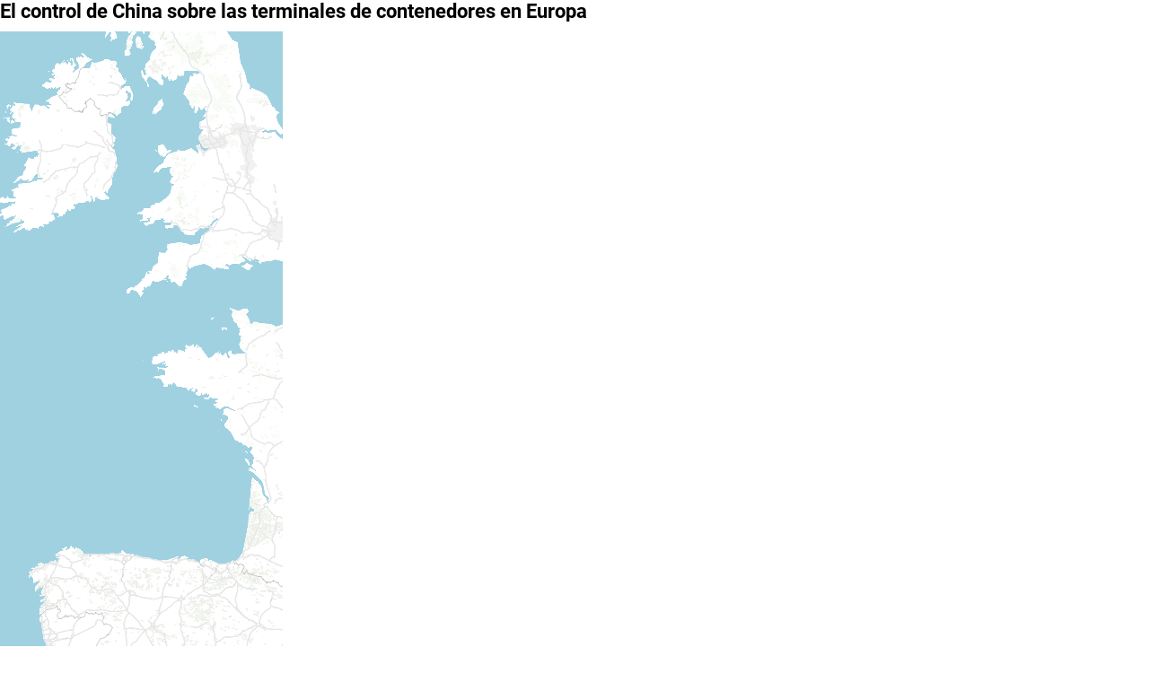

--- FILE ---
content_type: text/javascript
request_url: https://datawrapper.dwcdn.net/lib/vendor/dw-2.0.min.8062f7f6.js
body_size: 44308
content:
!function(){"use strict";function e(e){try{if(","===e.localeData().delimiters.decimal)return";"}catch(e){}return","}function t(e,t,r){if(null==e||"number"==typeof e&&!Number.isFinite(e))return"";const n=String(e);return-1!==n.indexOf(r)?r+n.replace(new RegExp(r,"g"),r+r)+r:new RegExp(`[\n\r${t}]`).test(n)?r+n+r:n}function r(e){let{delimiter:r=",",quoteChar:n='"',lineTerminator:o="\n"}=arguments.length>1&&void 0!==arguments[1]?arguments[1]:{};return e.map((e=>e.map((e=>t(e,r,n))).join(r))).join(o)}var n={formatDelimited:r,guessDelimiterFromLocale:e},o="1.13.4",i="object"==typeof self&&self.self===self&&self||"object"==typeof global&&global.global===global&&global||Function("return this")()||{},a=Array.prototype,s=Object.prototype,u="undefined"!=typeof Symbol?Symbol.prototype:null,c=a.push,l=a.slice,f=s.toString,p=s.hasOwnProperty,h="undefined"!=typeof ArrayBuffer,d="undefined"!=typeof DataView,m=Array.isArray,g=Object.keys,v=Object.create,y=h&&ArrayBuffer.isView,b=isNaN,w=isFinite,M=!{toString:null}.propertyIsEnumerable("toString"),_=["valueOf","isPrototypeOf","toString","propertyIsEnumerable","hasOwnProperty","toLocaleString"],E=Math.pow(2,53)-1;function x(e,t){return t=null==t?e.length-1:+t,function(){for(var r=Math.max(arguments.length-t,0),n=Array(r),o=0;o<r;o++)n[o]=arguments[o+t];switch(t){case 0:return e.call(this,n);case 1:return e.call(this,arguments[0],n);case 2:return e.call(this,arguments[0],arguments[1],n)}var i=Array(t+1);for(o=0;o<t;o++)i[o]=arguments[o];return i[t]=n,e.apply(this,i)}}function Y(e){var t=typeof e;return"function"===t||"object"===t&&!!e}function A(e){return null===e}function O(e){return void 0===e}function N(e){return!0===e||!1===e||"[object Boolean]"===f.call(e)}function T(e){var t="[object "+e+"]";return function(e){return f.call(e)===t}}var S=T("String"),D=T("Number"),k=T("Date"),C=T("RegExp"),j=T("Error"),R=T("Symbol"),L=T("ArrayBuffer"),I=T("Function"),F=i.document&&i.document.childNodes;"function"!=typeof/./&&"object"!=typeof Int8Array&&"function"!=typeof F&&(I=function(e){return"function"==typeof e||!1});var P=I,H=T("Object"),U=d&&H(new DataView(new ArrayBuffer(8))),z="undefined"!=typeof Map&&H(new Map),B=T("DataView");var $=U?function(e){return null!=e&&P(e.getInt8)&&L(e.buffer)}:B,W=m||T("Array");function V(e,t){return null!=e&&p.call(e,t)}var G=T("Arguments");!function(){G(arguments)||(G=function(e){return V(e,"callee")})}();var q=G;function K(e){return!R(e)&&w(e)&&!isNaN(parseFloat(e))}function X(e){return D(e)&&b(e)}function J(e){return function(){return e}}function Q(e){return function(t){var r=e(t);return"number"==typeof r&&r>=0&&r<=E}}function Z(e){return function(t){return null==t?void 0:t[e]}}var ee=Z("byteLength"),te=Q(ee),re=/\[object ((I|Ui)nt(8|16|32)|Float(32|64)|Uint8Clamped|Big(I|Ui)nt64)Array\]/;var ne=h?function(e){return y?y(e)&&!$(e):te(e)&&re.test(f.call(e))}:J(!1),oe=Z("length");function ie(e,t){t=function(e){for(var t={},r=e.length,n=0;n<r;++n)t[e[n]]=!0;return{contains:function(e){return!0===t[e]},push:function(r){return t[r]=!0,e.push(r)}}}(t);var r=_.length,n=e.constructor,o=P(n)&&n.prototype||s,i="constructor";for(V(e,i)&&!t.contains(i)&&t.push(i);r--;)(i=_[r])in e&&e[i]!==o[i]&&!t.contains(i)&&t.push(i)}function ae(e){if(!Y(e))return[];if(g)return g(e);var t=[];for(var r in e)V(e,r)&&t.push(r);return M&&ie(e,t),t}function se(e,t){var r=ae(t),n=r.length;if(null==e)return!n;for(var o=Object(e),i=0;i<n;i++){var a=r[i];if(t[a]!==o[a]||!(a in o))return!1}return!0}function ue(e){return e instanceof ue?e:this instanceof ue?void(this._wrapped=e):new ue(e)}function ce(e){return new Uint8Array(e.buffer||e,e.byteOffset||0,ee(e))}ue.VERSION=o,ue.prototype.value=function(){return this._wrapped},ue.prototype.valueOf=ue.prototype.toJSON=ue.prototype.value,ue.prototype.toString=function(){return String(this._wrapped)};var le="[object DataView]";function fe(e,t,r,n){if(e===t)return 0!==e||1/e==1/t;if(null==e||null==t)return!1;if(e!=e)return t!=t;var o=typeof e;return("function"===o||"object"===o||"object"==typeof t)&&pe(e,t,r,n)}function pe(e,t,r,n){e instanceof ue&&(e=e._wrapped),t instanceof ue&&(t=t._wrapped);var o=f.call(e);if(o!==f.call(t))return!1;if(U&&"[object Object]"==o&&$(e)){if(!$(t))return!1;o=le}switch(o){case"[object RegExp]":case"[object String]":return""+e==""+t;case"[object Number]":return+e!=+e?+t!=+t:0==+e?1/+e==1/t:+e==+t;case"[object Date]":case"[object Boolean]":return+e==+t;case"[object Symbol]":return u.valueOf.call(e)===u.valueOf.call(t);case"[object ArrayBuffer]":case le:return pe(ce(e),ce(t),r,n)}var i="[object Array]"===o;if(!i&&ne(e)){if(ee(e)!==ee(t))return!1;if(e.buffer===t.buffer&&e.byteOffset===t.byteOffset)return!0;i=!0}if(!i){if("object"!=typeof e||"object"!=typeof t)return!1;var a=e.constructor,s=t.constructor;if(a!==s&&!(P(a)&&a instanceof a&&P(s)&&s instanceof s)&&"constructor"in e&&"constructor"in t)return!1}n=n||[];for(var c=(r=r||[]).length;c--;)if(r[c]===e)return n[c]===t;if(r.push(e),n.push(t),i){if((c=e.length)!==t.length)return!1;for(;c--;)if(!fe(e[c],t[c],r,n))return!1}else{var l,p=ae(e);if(c=p.length,ae(t).length!==c)return!1;for(;c--;)if(!V(t,l=p[c])||!fe(e[l],t[l],r,n))return!1}return r.pop(),n.pop(),!0}function he(e,t){return fe(e,t)}function de(e){if(!Y(e))return[];var t=[];for(var r in e)t.push(r);return M&&ie(e,t),t}function me(e){var t=oe(e);return function(r){if(null==r)return!1;var n=de(r);if(oe(n))return!1;for(var o=0;o<t;o++)if(!P(r[e[o]]))return!1;return e!==we||!P(r[ge])}}var ge="forEach",ve=["clear","delete"],ye=["get","has","set"],be=ve.concat(ge,ye),we=ve.concat(ye),Me=["add"].concat(ve,ge,"has"),_e=z?me(be):T("Map"),Ee=z?me(we):T("WeakMap"),xe=z?me(Me):T("Set"),Ye=T("WeakSet");function Ae(e){for(var t=ae(e),r=t.length,n=Array(r),o=0;o<r;o++)n[o]=e[t[o]];return n}function Oe(e){for(var t={},r=ae(e),n=0,o=r.length;n<o;n++)t[e[r[n]]]=r[n];return t}function Ne(e){var t=[];for(var r in e)P(e[r])&&t.push(r);return t.sort()}function Te(e,t){return function(r){var n=arguments.length;if(t&&(r=Object(r)),n<2||null==r)return r;for(var o=1;o<n;o++)for(var i=arguments[o],a=e(i),s=a.length,u=0;u<s;u++){var c=a[u];t&&void 0!==r[c]||(r[c]=i[c])}return r}}var Se=Te(de),De=Te(ae),ke=Te(de,!0);function Ce(e){if(!Y(e))return{};if(v)return v(e);var t=function(){};t.prototype=e;var r=new t;return t.prototype=null,r}function je(e){return Y(e)?W(e)?e.slice():Se({},e):e}function Re(e){return W(e)?e:[e]}function Le(e){return ue.toPath(e)}function Ie(e,t){for(var r=t.length,n=0;n<r;n++){if(null==e)return;e=e[t[n]]}return r?e:void 0}function Fe(e,t,r){var n=Ie(e,Le(t));return O(n)?r:n}function Pe(e){return e}function He(e){return e=De({},e),function(t){return se(t,e)}}function Ue(e){return e=Le(e),function(t){return Ie(t,e)}}function ze(e,t,r){if(void 0===t)return e;switch(null==r?3:r){case 1:return function(r){return e.call(t,r)};case 3:return function(r,n,o){return e.call(t,r,n,o)};case 4:return function(r,n,o,i){return e.call(t,r,n,o,i)}}return function(){return e.apply(t,arguments)}}function Be(e,t,r){return null==e?Pe:P(e)?ze(e,t,r):Y(e)&&!W(e)?He(e):Ue(e)}function $e(e,t){return Be(e,t,1/0)}function We(e,t,r){return ue.iteratee!==$e?ue.iteratee(e,t):Be(e,t,r)}function Ve(){}function Ge(e,t){return null==t&&(t=e,e=0),e+Math.floor(Math.random()*(t-e+1))}ue.toPath=Re,ue.iteratee=$e;var qe=Date.now||function(){return(new Date).getTime()};function Ke(e){var t=function(t){return e[t]},r="(?:"+ae(e).join("|")+")",n=RegExp(r),o=RegExp(r,"g");return function(e){return e=null==e?"":""+e,n.test(e)?e.replace(o,t):e}}var Xe={"&":"&amp;","<":"&lt;",">":"&gt;",'"':"&quot;","'":"&#x27;","`":"&#x60;"},Je=Ke(Xe),Qe=Ke(Oe(Xe)),Ze=ue.templateSettings={evaluate:/<%([\s\S]+?)%>/g,interpolate:/<%=([\s\S]+?)%>/g,escape:/<%-([\s\S]+?)%>/g},et=/(.)^/,tt={"'":"'","\\":"\\","\r":"r","\n":"n","\u2028":"u2028","\u2029":"u2029"},rt=/\\|'|\r|\n|\u2028|\u2029/g;function nt(e){return"\\"+tt[e]}var ot=/^\s*(\w|\$)+\s*$/;var it=0;function at(e,t,r,n,o){if(!(n instanceof t))return e.apply(r,o);var i=Ce(e.prototype),a=e.apply(i,o);return Y(a)?a:i}var st=x((function(e,t){var r=st.placeholder,n=function(){for(var o=0,i=t.length,a=Array(i),s=0;s<i;s++)a[s]=t[s]===r?arguments[o++]:t[s];for(;o<arguments.length;)a.push(arguments[o++]);return at(e,n,this,this,a)};return n}));st.placeholder=ue;var ut=x((function(e,t,r){if(!P(e))throw new TypeError("Bind must be called on a function");var n=x((function(o){return at(e,n,t,this,r.concat(o))}));return n})),ct=Q(oe);function lt(e,t,r,n){if(n=n||[],t||0===t){if(t<=0)return n.concat(e)}else t=1/0;for(var o=n.length,i=0,a=oe(e);i<a;i++){var s=e[i];if(ct(s)&&(W(s)||q(s)))if(t>1)lt(s,t-1,r,n),o=n.length;else for(var u=0,c=s.length;u<c;)n[o++]=s[u++];else r||(n[o++]=s)}return n}var ft=x((function(e,t){var r=(t=lt(t,!1,!1)).length;if(r<1)throw new Error("bindAll must be passed function names");for(;r--;){var n=t[r];e[n]=ut(e[n],e)}return e}));var pt=x((function(e,t,r){return setTimeout((function(){return e.apply(null,r)}),t)})),ht=st(pt,ue,1);function dt(e){return function(){return!e.apply(this,arguments)}}function mt(e,t){var r;return function(){return--e>0&&(r=t.apply(this,arguments)),e<=1&&(t=null),r}}var gt=st(mt,2);function vt(e,t,r){t=We(t,r);for(var n,o=ae(e),i=0,a=o.length;i<a;i++)if(t(e[n=o[i]],n,e))return n}function yt(e){return function(t,r,n){r=We(r,n);for(var o=oe(t),i=e>0?0:o-1;i>=0&&i<o;i+=e)if(r(t[i],i,t))return i;return-1}}var bt=yt(1),wt=yt(-1);function Mt(e,t,r,n){for(var o=(r=We(r,n,1))(t),i=0,a=oe(e);i<a;){var s=Math.floor((i+a)/2);r(e[s])<o?i=s+1:a=s}return i}function _t(e,t,r){return function(n,o,i){var a=0,s=oe(n);if("number"==typeof i)e>0?a=i>=0?i:Math.max(i+s,a):s=i>=0?Math.min(i+1,s):i+s+1;else if(r&&i&&s)return n[i=r(n,o)]===o?i:-1;if(o!=o)return(i=t(l.call(n,a,s),X))>=0?i+a:-1;for(i=e>0?a:s-1;i>=0&&i<s;i+=e)if(n[i]===o)return i;return-1}}var Et=_t(1,bt,Mt),xt=_t(-1,wt);function Yt(e,t,r){var n=(ct(e)?bt:vt)(e,t,r);if(void 0!==n&&-1!==n)return e[n]}function At(e,t,r){var n,o;if(t=ze(t,r),ct(e))for(n=0,o=e.length;n<o;n++)t(e[n],n,e);else{var i=ae(e);for(n=0,o=i.length;n<o;n++)t(e[i[n]],i[n],e)}return e}function Ot(e,t,r){t=We(t,r);for(var n=!ct(e)&&ae(e),o=(n||e).length,i=Array(o),a=0;a<o;a++){var s=n?n[a]:a;i[a]=t(e[s],s,e)}return i}function Nt(e){var t=function(t,r,n,o){var i=!ct(t)&&ae(t),a=(i||t).length,s=e>0?0:a-1;for(o||(n=t[i?i[s]:s],s+=e);s>=0&&s<a;s+=e){var u=i?i[s]:s;n=r(n,t[u],u,t)}return n};return function(e,r,n,o){var i=arguments.length>=3;return t(e,ze(r,o,4),n,i)}}var Tt=Nt(1),St=Nt(-1);function Dt(e,t,r){var n=[];return t=We(t,r),At(e,(function(e,r,o){t(e,r,o)&&n.push(e)})),n}function kt(e,t,r){t=We(t,r);for(var n=!ct(e)&&ae(e),o=(n||e).length,i=0;i<o;i++){var a=n?n[i]:i;if(!t(e[a],a,e))return!1}return!0}function Ct(e,t,r){t=We(t,r);for(var n=!ct(e)&&ae(e),o=(n||e).length,i=0;i<o;i++){var a=n?n[i]:i;if(t(e[a],a,e))return!0}return!1}function jt(e,t,r,n){return ct(e)||(e=Ae(e)),("number"!=typeof r||n)&&(r=0),Et(e,t,r)>=0}var Rt=x((function(e,t,r){var n,o;return P(t)?o=t:(t=Le(t),n=t.slice(0,-1),t=t[t.length-1]),Ot(e,(function(e){var i=o;if(!i){if(n&&n.length&&(e=Ie(e,n)),null==e)return;i=e[t]}return null==i?i:i.apply(e,r)}))}));function Lt(e,t){return Ot(e,Ue(t))}function It(e,t,r){var n,o,i=-1/0,a=-1/0;if(null==t||"number"==typeof t&&"object"!=typeof e[0]&&null!=e)for(var s=0,u=(e=ct(e)?e:Ae(e)).length;s<u;s++)null!=(n=e[s])&&n>i&&(i=n);else t=We(t,r),At(e,(function(e,r,n){((o=t(e,r,n))>a||o===-1/0&&i===-1/0)&&(i=e,a=o)}));return i}var Ft=/[^\ud800-\udfff]|[\ud800-\udbff][\udc00-\udfff]|[\ud800-\udfff]/g;function Pt(e){return e?W(e)?l.call(e):S(e)?e.match(Ft):ct(e)?Ot(e,Pe):Ae(e):[]}function Ht(e,t,r){if(null==t||r)return ct(e)||(e=Ae(e)),e[Ge(e.length-1)];var n=Pt(e),o=oe(n);t=Math.max(Math.min(t,o),0);for(var i=o-1,a=0;a<t;a++){var s=Ge(a,i),u=n[a];n[a]=n[s],n[s]=u}return n.slice(0,t)}function Ut(e){return Ht(e,1/0)}function zt(e,t){return function(r,n,o){var i=t?[[],[]]:{};return n=We(n,o),At(r,(function(t,o){var a=n(t,o,r);e(i,t,a)})),i}}var Bt=zt((function(e,t,r){V(e,r)?e[r].push(t):e[r]=[t]})),$t=zt((function(e,t,r){e[r]=t})),Wt=zt((function(e,t,r){V(e,r)?e[r]++:e[r]=1})),Vt=zt((function(e,t,r){e[r?0:1].push(t)}),!0);function Gt(e,t,r){return t in r}var qt=x((function(e,t){var r={},n=t[0];if(null==e)return r;P(n)?(t.length>1&&(n=ze(n,t[1])),t=de(e)):(n=Gt,t=lt(t,!1,!1),e=Object(e));for(var o=0,i=t.length;o<i;o++){var a=t[o],s=e[a];n(s,a,e)&&(r[a]=s)}return r})),Kt=x((function(e,t){var r,n=t[0];return P(n)?(n=dt(n),t.length>1&&(r=t[1])):(t=Ot(lt(t,!1,!1),String),n=function(e,r){return!jt(t,r)}),qt(e,n,r)}));function Xt(e,t,r){return l.call(e,0,Math.max(0,e.length-(null==t||r?1:t)))}function Jt(e,t,r){return null==e||e.length<1?null==t||r?void 0:[]:null==t||r?e[0]:Xt(e,e.length-t)}function Qt(e,t,r){return l.call(e,null==t||r?1:t)}function Zt(e,t){return lt(e,t,!1)}var er=x((function(e,t){return t=lt(t,!0,!0),Dt(e,(function(e){return!jt(t,e)}))})),tr=x((function(e,t){return er(e,t)}));function rr(e,t,r,n){N(t)||(n=r,r=t,t=!1),null!=r&&(r=We(r,n));for(var o=[],i=[],a=0,s=oe(e);a<s;a++){var u=e[a],c=r?r(u,a,e):u;t&&!r?(a&&i===c||o.push(u),i=c):r?jt(i,c)||(i.push(c),o.push(u)):jt(o,u)||o.push(u)}return o}var nr=x((function(e){return rr(lt(e,!0,!0))}));function or(e){for(var t=e&&It(e,oe).length||0,r=Array(t),n=0;n<t;n++)r[n]=Lt(e,n);return r}var ir=x(or);function ar(e,t,r){null==t&&(t=e||0,e=0),r||(r=t<e?-1:1);for(var n=Math.max(Math.ceil((t-e)/r),0),o=Array(n),i=0;i<n;i++,e+=r)o[i]=e;return o}function sr(e,t){return e._chain?ue(t).chain():t}function ur(e){return At(Ne(e),(function(t){var r=ue[t]=e[t];ue.prototype[t]=function(){var e=[this._wrapped];return c.apply(e,arguments),sr(this,r.apply(ue,e))}})),ue}At(["pop","push","reverse","shift","sort","splice","unshift"],(function(e){var t=a[e];ue.prototype[e]=function(){var r=this._wrapped;return null!=r&&(t.apply(r,arguments),"shift"!==e&&"splice"!==e||0!==r.length||delete r[0]),sr(this,r)}})),At(["concat","join","slice"],(function(e){var t=a[e];ue.prototype[e]=function(){var e=this._wrapped;return null!=e&&(e=t.apply(e,arguments)),sr(this,e)}}));var cr=Object.freeze({__proto__:null,VERSION:o,restArguments:x,isObject:Y,isNull:A,isUndefined:O,isBoolean:N,isElement:function(e){return!(!e||1!==e.nodeType)},isString:S,isNumber:D,isDate:k,isRegExp:C,isError:j,isSymbol:R,isArrayBuffer:L,isDataView:$,isArray:W,isFunction:P,isArguments:q,isFinite:K,isNaN:X,isTypedArray:ne,isEmpty:function(e){if(null==e)return!0;var t=oe(e);return"number"==typeof t&&(W(e)||S(e)||q(e))?0===t:0===oe(ae(e))},isMatch:se,isEqual:he,isMap:_e,isWeakMap:Ee,isSet:xe,isWeakSet:Ye,keys:ae,allKeys:de,values:Ae,pairs:function(e){for(var t=ae(e),r=t.length,n=Array(r),o=0;o<r;o++)n[o]=[t[o],e[t[o]]];return n},invert:Oe,functions:Ne,methods:Ne,extend:Se,extendOwn:De,assign:De,defaults:ke,create:function(e,t){var r=Ce(e);return t&&De(r,t),r},clone:je,tap:function(e,t){return t(e),e},get:Fe,has:function(e,t){for(var r=(t=Le(t)).length,n=0;n<r;n++){var o=t[n];if(!V(e,o))return!1;e=e[o]}return!!r},mapObject:function(e,t,r){t=We(t,r);for(var n=ae(e),o=n.length,i={},a=0;a<o;a++){var s=n[a];i[s]=t(e[s],s,e)}return i},identity:Pe,constant:J,noop:Ve,toPath:Re,property:Ue,propertyOf:function(e){return null==e?Ve:function(t){return Fe(e,t)}},matcher:He,matches:He,times:function(e,t,r){var n=Array(Math.max(0,e));t=ze(t,r,1);for(var o=0;o<e;o++)n[o]=t(o);return n},random:Ge,now:qe,escape:Je,unescape:Qe,templateSettings:Ze,template:function(e,t,r){!t&&r&&(t=r),t=ke({},t,ue.templateSettings);var n=RegExp([(t.escape||et).source,(t.interpolate||et).source,(t.evaluate||et).source].join("|")+"|$","g"),o=0,i="__p+='";e.replace(n,(function(t,r,n,a,s){return i+=e.slice(o,s).replace(rt,nt),o=s+t.length,r?i+="'+\n((__t=("+r+"))==null?'':_.escape(__t))+\n'":n?i+="'+\n((__t=("+n+"))==null?'':__t)+\n'":a&&(i+="';\n"+a+"\n__p+='"),t})),i+="';\n";var a,s=t.variable;if(s){if(!ot.test(s))throw new Error("variable is not a bare identifier: "+s)}else i="with(obj||{}){\n"+i+"}\n",s="obj";i="var __t,__p='',__j=Array.prototype.join,print=function(){__p+=__j.call(arguments,'');};\n"+i+"return __p;\n";try{a=new Function(s,"_",i)}catch(e){throw e.source=i,e}var u=function(e){return a.call(this,e,ue)};return u.source="function("+s+"){\n"+i+"}",u},result:function(e,t,r){var n=(t=Le(t)).length;if(!n)return P(r)?r.call(e):r;for(var o=0;o<n;o++){var i=null==e?void 0:e[t[o]];void 0===i&&(i=r,o=n),e=P(i)?i.call(e):i}return e},uniqueId:function(e){var t=++it+"";return e?e+t:t},chain:function(e){var t=ue(e);return t._chain=!0,t},iteratee:$e,partial:st,bind:ut,bindAll:ft,memoize:function(e,t){var r=function(n){var o=r.cache,i=""+(t?t.apply(this,arguments):n);return V(o,i)||(o[i]=e.apply(this,arguments)),o[i]};return r.cache={},r},delay:pt,defer:ht,throttle:function(e,t,r){var n,o,i,a,s=0;r||(r={});var u=function(){s=!1===r.leading?0:qe(),n=null,a=e.apply(o,i),n||(o=i=null)},c=function(){var c=qe();s||!1!==r.leading||(s=c);var l=t-(c-s);return o=this,i=arguments,l<=0||l>t?(n&&(clearTimeout(n),n=null),s=c,a=e.apply(o,i),n||(o=i=null)):n||!1===r.trailing||(n=setTimeout(u,l)),a};return c.cancel=function(){clearTimeout(n),s=0,n=o=i=null},c},debounce:function(e,t,r){var n,o,i,a,s,u=function(){var c=qe()-o;t>c?n=setTimeout(u,t-c):(n=null,r||(a=e.apply(s,i)),n||(i=s=null))},c=x((function(c){return s=this,i=c,o=qe(),n||(n=setTimeout(u,t),r&&(a=e.apply(s,i))),a}));return c.cancel=function(){clearTimeout(n),n=i=s=null},c},wrap:function(e,t){return st(t,e)},negate:dt,compose:function(){var e=arguments,t=e.length-1;return function(){for(var r=t,n=e[t].apply(this,arguments);r--;)n=e[r].call(this,n);return n}},after:function(e,t){return function(){if(--e<1)return t.apply(this,arguments)}},before:mt,once:gt,findKey:vt,findIndex:bt,findLastIndex:wt,sortedIndex:Mt,indexOf:Et,lastIndexOf:xt,find:Yt,detect:Yt,findWhere:function(e,t){return Yt(e,He(t))},each:At,forEach:At,map:Ot,collect:Ot,reduce:Tt,foldl:Tt,inject:Tt,reduceRight:St,foldr:St,filter:Dt,select:Dt,reject:function(e,t,r){return Dt(e,dt(We(t)),r)},every:kt,all:kt,some:Ct,any:Ct,contains:jt,includes:jt,include:jt,invoke:Rt,pluck:Lt,where:function(e,t){return Dt(e,He(t))},max:It,min:function(e,t,r){var n,o,i=1/0,a=1/0;if(null==t||"number"==typeof t&&"object"!=typeof e[0]&&null!=e)for(var s=0,u=(e=ct(e)?e:Ae(e)).length;s<u;s++)null!=(n=e[s])&&n<i&&(i=n);else t=We(t,r),At(e,(function(e,r,n){((o=t(e,r,n))<a||o===1/0&&i===1/0)&&(i=e,a=o)}));return i},shuffle:Ut,sample:Ht,sortBy:function(e,t,r){var n=0;return t=We(t,r),Lt(Ot(e,(function(e,r,o){return{value:e,index:n++,criteria:t(e,r,o)}})).sort((function(e,t){var r=e.criteria,n=t.criteria;if(r!==n){if(r>n||void 0===r)return 1;if(r<n||void 0===n)return-1}return e.index-t.index})),"value")},groupBy:Bt,indexBy:$t,countBy:Wt,partition:Vt,toArray:Pt,size:function(e){return null==e?0:ct(e)?e.length:ae(e).length},pick:qt,omit:Kt,first:Jt,head:Jt,take:Jt,initial:Xt,last:function(e,t,r){return null==e||e.length<1?null==t||r?void 0:[]:null==t||r?e[e.length-1]:Qt(e,Math.max(0,e.length-t))},rest:Qt,tail:Qt,drop:Qt,compact:function(e){return Dt(e,Boolean)},flatten:Zt,without:tr,uniq:rr,unique:rr,union:nr,intersection:function(e){for(var t=[],r=arguments.length,n=0,o=oe(e);n<o;n++){var i=e[n];if(!jt(t,i)){var a;for(a=1;a<r&&jt(arguments[a],i);a++);a===r&&t.push(i)}}return t},difference:er,unzip:or,transpose:or,zip:ir,object:function(e,t){for(var r={},n=0,o=oe(e);n<o;n++)t?r[e[n]]=t[n]:r[e[n][0]]=e[n][1];return r},range:ar,chunk:function(e,t){if(null==t||t<1)return[];for(var r=[],n=0,o=e.length;n<o;)r.push(l.call(e,n,n+=t));return r},mixin:ur,default:ue}),lr=ur(cr);function fr(t){const n={},o=t.slice(0);function i(e){const t=e.name();let r,o,i;for(t?(r=t,o=0,i=r):(r="X",o=1,i=`${r}.${o}`);Object.prototype.hasOwnProperty.call(n,i);)i=`${r}.${++o}`;i!==t&&e.name(i,t)}t.forEach((e=>{i(e),n[e.name()]=e}));const a={columns:()=>t,column(e){if(S(e)){if(void 0!==n[e])return n[e];throw new Error('No column found with that name: "'+e+'"')}if(!(e<0)){if(void 0!==t[e])return t[e];throw new Error("No column found with that name or index: "+e)}},numColumns:()=>t.length,numRows:()=>t[0].length,eachColumn(e){t.forEach(e)},hasColumn:e=>void 0!==(S(e)?n[e]:t[e]),indexOf:e=>a.hasColumn(e)?t.indexOf(n[e]):-1,list:()=>ar(t[0].length).map(a.row),row(e){if(e>=t[0].length)return{};const r={};return t.forEach((t=>{r[t.name()]=t.val(e)})),r},csv(){let{includeComputedColumns:n=!0,includeHeader:o=!0,numeral:i=null,...s}=arguments.length>0&&void 0!==arguments[0]?arguments[0]:{};const u=a.numRows(),c=(n?t:t.filter((e=>!e.isComputed))).map((e=>[...o?[e.title()]:[],...e.formatted(i)])),l=c[0].map(((e,t)=>c.map((e=>e[t])))).slice(0,u+1);return!s.delimiter&&i&&(s.delimiter=e(i)),r(l,s)},toCSV(){return this.csv(...arguments)},filterColumns:e=>(t=t.filter((t=>!e[t.name()])),At(e,((e,t)=>{e&&n[t]&&delete n[t]})),a),eachRow(e){var t;for(t=0;t<a.numRows();t++)e(t);return a},add:e=>(i(e),t.push(e),n[e.name()]=e,o.push(e),a),limitRows:e=>(t.forEach((t=>{t.limitRows(e)})),a),limitColumns:e=>(t.length>e&&(t.length=e,o.length=e),a),columnOrder(e){return arguments.length?(t.length=0,e.forEach((function(e){t.push(o[e])})),a):t.map((function(e){return o.indexOf(e)}))},align(){let e=arguments.length>0&&void 0!==arguments[0]?arguments[0]:"";const r=Math.max(...t.map((e=>e.length)));for(const n of t){const t=Array(r-n.length).fill(e);n.add(...t)}},clone:()=>fr(t.map((e=>e.clone()))),clear(){for(const e of t)e.clear()},deleteRow(){for(var e=arguments.length,r=new Array(e),n=0;n<e;n++)r[n]=arguments[n];r.sort();for(const e of t){let t=0;r.forEach((r=>{const n=e.deleteRow(r-t);t+=n.length}))}return a}};return a}lr._=lr;const pr=/^ */.source,hr=/[*']* *$/.source,dr=/[ \-/.]?/.source,mr=/[ \-/.]/.source,gr=/[ \-/.;,]/.source,vr=/[ \-|T]/.source,yr=/[ \-/.m]/.source,br={YY:{parse:/['’‘]?(\d{2})/},YYYY:{test:/([12]\d{3})/,parse:/(\d{4})/},YYYY2:{test:/(?:1[7-9]|20)\d{2}/,parse:/(\d{4})/},H:{parse:/h([12])/},Q:{parse:/q([1234])/},W:{parse:/w([0-5]?[0-9])/},MM:{test:/(0?[1-9]|1[0-2])/,parse:/(0?[1-9]|1[0-2])/},DD:{parse:/(0?[1-9]|[1-2][0-9]|3[01])/},DOW:{parse:/([0-7])/},HHMM:{parse:/(0?\d|1\d|2[0-3]):([0-5]\d)(?::([0-5]\d))? *(am|pm)?/}},wr={0:["jan","january","januar","jänner","jän","janv","janvier","ene","enero","gen","gennaio","janeiro"],1:["feb","february","febr","februar","fév","févr","février","febrero","febbraio","fev","fevereiro"],2:["mar","mär","march","mrz","märz","mars","mars","marzo","marzo","março"],3:["apr","april","apr","april","avr","avril","abr","abril","aprile"],4:["may","mai","mayo","mag","maggio","maio","maj"],5:["jun","june","juni","juin","junio","giu","giugno","junho"],6:["jul","july","juli","juil","juillet","julio","lug","luglio","julho"],7:["aug","august","août","ago","agosto"],8:["sep","september","sept","septembre","septiembre","set","settembre","setembro"],9:["oct","october","okt","oktober","octobre","octubre","ott","ottobre","out","outubro"],10:["nov","november","november","novembre","noviembre","novembre","novembro"],11:["dec","december","dez","des","dezember","déc","décembre","dic","diciembre","dicembre","desember","dezembro"]},Mr={};At(wr,(function(e,t){At(e,(function(e){Mr[e]=t}))})),br.MMM={parse:new RegExp("("+Zt(Ae(wr)).join("|")+")")},At(br,(function(e){e.parse=e.parse.source,C(e.test)?e.test=e.test.source:e.test=e.parse}));var _r={YYYY:{test:Er(br.YYYY2.test),parse:Er(br.YYYY2.parse),precision:"year"},"YYYY-H":{test:Er(br.YYYY.test,dr,br.H.test),parse:Er(br.YYYY.parse,dr,br.H.parse),precision:"half"},"H-YYYY":{test:Er(br.H.test,mr,br.YYYY.test),parse:Er(br.H.parse,mr,br.YYYY.parse),precision:"half"},"YYYY-Q":{test:Er(br.YYYY.test,dr,br.Q.test),parse:Er(br.YYYY.parse,dr,br.Q.parse),precision:"quarter"},"Q-YYYY":{test:Er(br.Q.test,mr,br.YYYY.test),parse:Er(br.Q.parse,mr,br.YYYY.parse),precision:"quarter"},"YYYY-M":{test:Er(br.YYYY.test,yr,br.MM.test),parse:Er(br.YYYY.parse,yr,br.MM.parse),precision:"month"},"M-YYYY":{test:Er(br.MM.test,mr,br.YYYY.test),parse:Er(br.MM.parse,mr,br.YYYY.parse),precision:"month"},"YYYY-MMM":{test:Er(br.YYYY.test,mr,br.MMM.parse),parse:Er(br.YYYY.parse,mr,br.MMM.parse),precision:"month"},"MMM-YYYY":{test:Er(br.MMM.parse,mr,br.YYYY.test),parse:Er(br.MMM.parse,mr,br.YYYY.parse),precision:"month"},"MMM-YY":{test:Er(br.MMM.parse,mr,br.YY.test),parse:Er(br.MMM.parse,mr,br.YY.parse),precision:"month"},MMM:{test:Er(br.MMM.parse),parse:Er(br.MMM.parse),precision:"month"},"YYYY-WW":{test:Er(br.YYYY.test,dr,br.W.test),parse:Er(br.YYYY.parse,dr,br.W.parse),precision:"week"},"WW-YYYY":{test:Er(br.W.test,mr,br.YYYY.test),parse:Er(br.W.parse,mr,br.YYYY.parse),precision:"week"},"MM/DD/YYYY":{test:Er(br.MM.test,"([\\-\\/])",br.DD.test,"\\2",br.YYYY.test),parse:Er(br.MM.parse,"([\\-\\/])",br.DD.parse,"\\2",br.YYYY.parse),precision:"day"},"MM/DD/YY":{test:Er(br.MM.test,"([\\-\\/])",br.DD.test,"\\2",br.YY.test),parse:Er(br.MM.parse,"([\\-\\/])",br.DD.parse,"\\2",br.YY.parse),precision:"day"},"DD/MM/YY":{test:Er(br.DD.test,"([\\-\\.\\/ ?])",br.MM.test,"\\2",br.YY.test),parse:Er(br.DD.parse,"([\\-\\.\\/ ?])",br.MM.parse,"\\2",br.YY.parse),precision:"day"},"DD/MM/YYYY":{test:Er(br.DD.test,"([\\-\\.\\/ ?])",br.MM.test,"\\2",br.YYYY.test),parse:Er(br.DD.parse,"([\\-\\.\\/ ?])",br.MM.parse,"\\2",br.YYYY.parse),precision:"day"},"DD/MMM/YYYY":{test:Er(br.DD.test,"([\\-\\.\\/ ?])",br.MMM.test,"\\2",br.YYYY.test),parse:Er(br.DD.parse,"([\\-\\.\\/ ?])",br.MMM.parse,"\\2",br.YYYY.parse),precision:"day"},"DD/MMM/YY":{test:Er(br.DD.test,"([\\-\\.\\/ ?])",br.MMM.test,"\\2",br.YY.test),parse:Er(br.DD.parse,"([\\-\\.\\/ ?])",br.MMM.parse,"\\2",br.YY.parse),precision:"day"},"YYYY-MM-DD":{test:Er(br.YYYY.test,"([\\-\\.\\/ ?])",br.MM.test,"\\2",br.DD.test),parse:Er(br.YYYY.parse,"([\\-\\.\\/ ?])",br.MM.parse,"\\2",br.DD.parse),precision:"day"},"MMM-DD-YYYY":{test:Er(br.MMM.test,mr,br.DD.test,gr,br.YYYY.test),parse:Er(br.MMM.parse,mr,br.DD.parse,gr,br.YYYY.parse),precision:"day"},"YYYY-WW-d":{test:Er(br.YYYY.test,dr,br.W.test,mr,br.DOW.test),parse:Er(br.YYYY.parse,dr,br.W.parse,mr,br.DOW.parse),precision:"day"},"MM/DD/YYYY HH:MM":{test:Er(br.MM.test,"([\\-\\/])",br.DD.test,"\\2",br.YYYY.test,vr,br.HHMM.test),parse:Er(br.MM.parse,"([\\-\\/])",br.DD.parse,"\\2",br.YYYY.parse,vr,br.HHMM.parse),precision:"day-minutes"},"DD.MM.YYYY HH:MM":{test:Er(br.DD.test,"([\\-\\.\\/ ?])",br.MM.test,"\\2",br.YYYY.test,vr,br.HHMM.test),parse:Er(br.DD.parse,"([\\-\\.\\/ ?])",br.MM.parse,"\\2",br.YYYY.parse,vr,br.HHMM.parse),precision:"day-minutes"},"YYYY-MM-DD HH:MM":{test:Er(br.YYYY.test,"([\\-\\.\\/ ?])",br.MM.test,"\\2",br.DD.test,vr,br.HHMM.test),parse:Er(br.YYYY.parse,"([\\-\\.\\/ ?])",br.MM.parse,"\\2",br.DD.parse,vr,br.HHMM.parse),precision:"day-minutes"},ISO8601:{test:/\d{4}-[01]\d-[0-3]\dT[0-2]\d:[0-5]\d:[0-5]\d(\.\d+)?([+-][0-2]\d:[0-5]\d|Z)/,parse:function(e){return e},precision:"day-seconds"}};function Er(){return new RegExp(pr+Array.prototype.slice.call(arguments).join(" *")+hr,"i")}function xr(e,t){var r=_r[t];return C(r.test)?r.test.test(e):r.test(e,t)}function Yr(e,t,r){var n=new Date(Date.UTC(e,0,3));return n.setUTCDate(3-n.getUTCDay()+7*(t-1)+parseInt(r,10)),n}function Ar(e,t){return 12!==e?e+("pm"===t?12:0):"am"===t?0:12}var Or,Nr={text:function(){return{parse:Pe,errors:function(){return 0},name:function(){return"text"},isValid:function(){return!0},format:function(){}}},number:function(e){let t,r=0;const n={"-.":/^ *[-–—−]?[0-9]*(\.[0-9]+)?(e[+-][0-9]+)?%? *$/,"-,":/^ *[-–—−]?[0-9]*(,[0-9]+)?%? *$/,",.":/^ *[-–—−]?[0-9]{1,3}(,[0-9]{3})*(\.[0-9]+)?%? *$/,".,":/^ *[-–—−]?[0-9]{1,3}(\.[0-9]{3})*(,[0-9]+)?%? *$/," .":/^ *[-–—−]?[0-9]{1,3}([   ][0-9]{3})*(\.[0-9]+)?%? *$/," ,":/^ *[-–—−]?[0-9]{1,3}([   ][0-9]{3})*(,[0-9]+)?%? *$/,"'.":/^ *[-–—−]?[0-9]{1,3}('[0-9]{3})*(\.[0-9]+)?%? *$/},o={"-.":"1234.56","-,":"1234,56",",.":"1,234.56",".,":"1.234,56"," .":"1 234.56"," ,":"1 234,56"," .":"1 234.56"," ,":"1 234,56"," .":"1 234.56"," ,":"1 234,56"},i={na:1,"n/a":1,"-":1,":":1},a={},s=["-.",0];At(e=e||[],(function(e){At(n,(function(t,r){void 0===a[r]&&(a[r]=0),t.test(e)&&(a[r]+=1,a[r]>s[1]&&(s[0]=r,s[1]=a[r]))}))})),t=s[0];var u={parse:function(e){if(D(e)||O(e)||A(e))return e;var n=e.replace("%","").replace("−","-").replace(/[   ]/g,"").replace("–","-").replace("—","-");return"-"!==t[0]&&(n=n.replace(new RegExp("."===t[0]?"\\.":t[0],"g"),"")),"."!==t[1]&&(n=n.replace(t[1],".")),isNaN(n)||""===n?(i[n.toLowerCase()]||""===n||r++,e):Number(n)},toNum:function(e){return e},fromNum:function(e){return e},errors:function(){return r},name:function(){return"number"},isValid:function(e){return""===e||i[String(e).toLowerCase()]||D(u.parse(e))},ambiguousFormats:function(){var e=[];return At(a,(function(t,r){t===s[1]&&e.push([r,o[r]])})),e},format:function(e){return arguments.length?(t=e,u):t}};return u},date:function(e){let t,r=0;const n={},o=["",0];e=e||[],At(_r,(function(t,r){At(e,(function(e){void 0===n[r]&&(n[r]=0),xr(e,r)&&(n[r]+=1,n[r]>o[1]&&(o[0]=r,o[1]=n[r]))}))})),t=o[0];const i={parse:function(e){if(k(e)||O(e))return e;if(!t||!S(e))return r++,e;var n,o,i,a=(n=e.toLowerCase(),C((i=_r[o=t]).parse)?n.match(i.parse):i.parse(n,o));if(!a)return r++,e;function s(e){return(e=+e)<30?2e3+e:1900+e}xr(e,t)||r++;var u=(new Date).getFullYear();switch(t){case"YYYY":return new Date(a[1],0,1);case"YYYY-H":return new Date(a[1],6*(a[2]-1),1);case"H-YYYY":return new Date(a[2],6*(a[1]-1),1);case"YYYY-Q":return new Date(a[1],3*(a[2]-1),1);case"Q-YYYY":return new Date(a[2],3*(a[1]-1),1);case"YYYY-M":return new Date(a[1],a[2]-1,1);case"M-YYYY":return new Date(a[2],a[1]-1,1);case"YYYY-MMM":return new Date(+a[1],Mr[a[2]],1);case"MMM-YYYY":return new Date(+a[2],Mr[a[1]],1);case"MMM-YY":return new Date(s(+a[2]),Mr[a[1]],1);case"MMM":return new Date(u,Mr[a[1]],1);case"YYYY-WW":return Yr(a[1],a[2],1);case"WW-YYYY":return Yr(a[2],a[1],1);case"YYYY-WW-d":return Yr(a[1],a[2],a[3]);case"YYYY-MM-DD":return new Date(a[1],a[3]-1,a[4]);case"DD/MM/YYYY":return new Date(a[4],a[3]-1,a[1]);case"DD/MMM/YYYY":return new Date(a[4],Mr[a[3]],a[1]);case"DD/MMM/YY":return new Date(s(a[4]),Mr[a[3]],a[1]);case"MM/DD/YYYY":return new Date(a[4],a[1]-1,a[3]);case"MM/DD/YY":return new Date(s(a[4]),a[1]-1,a[3]);case"DD/MM/YY":return new Date(s(a[4]),a[3]-1,a[1]);case"MMM-DD-YYYY":return new Date(a[3],Mr[a[1]],a[2]);case"YYYY-MM-DD HH:MM":return new Date(+a[1],a[3]-1,+a[4],Ar(+a[5],a[8]),+a[6]||0,+a[7]||0);case"DD.MM.YYYY HH:MM":return new Date(+a[4],a[3]-1,+a[1],Ar(+a[5],a[8]),+a[6]||0,+a[7]||0);case"MM/DD/YYYY HH:MM":return new Date(+a[4],a[1]-1,+a[3],Ar(+a[5],a[8]),+a[6]||0,+a[7]||0);case"ISO8601":return new Date(a.toUpperCase());default:console.warn("unknown format",t)}return r++,e},toNum:function(e){return k(e)?e.getTime():Number.NaN},fromNum:function(e){return new Date(e)},errors:function(){return r},name:function(){return"date"},format:function(e){return arguments.length?(t=e,i):t},precision:function(){return _r[t].precision},isValid:function(e){return k(i.parse(e))},ambiguousFormats:function(){var e=[];return At(n,(function(t,r){t===o[1]&&e.push([r,r])})),e}};return i}},Tr="undefined"!=typeof globalThis?globalThis:"undefined"!=typeof window?window:"undefined"!=typeof global?global:"undefined"!=typeof self?self:{},Sr={exports:{}};function Dr(){return Or||(Or=1,function(e,t){e.exports=function(){function e(t){return e="function"==typeof Symbol&&"symbol"==typeof Symbol.iterator?function(e){return typeof e}:function(e){return e&&"function"==typeof Symbol&&e.constructor===Symbol&&e!==Symbol.prototype?"symbol":typeof e},e(t)}function t(e,r){return t=Object.setPrototypeOf||function(e,t){return e.__proto__=t,e},t(e,r)}function r(){if("undefined"==typeof Reflect||!Reflect.construct)return!1;if(Reflect.construct.sham)return!1;if("function"==typeof Proxy)return!0;try{return Boolean.prototype.valueOf.call(Reflect.construct(Boolean,[],(function(){}))),!0}catch(e){return!1}}function n(e,o,i){return n=r()?Reflect.construct:function(e,r,n){var o=[null];o.push.apply(o,r);var i=new(Function.bind.apply(e,o));return n&&t(i,n.prototype),i},n.apply(null,arguments)}function o(e){return i(e)||a(e)||s(e)||c()}function i(e){if(Array.isArray(e))return u(e)}function a(e){if("undefined"!=typeof Symbol&&null!=e[Symbol.iterator]||null!=e["@@iterator"])return Array.from(e)}function s(e,t){if(e){if("string"==typeof e)return u(e,t);var r=Object.prototype.toString.call(e).slice(8,-1);return"Object"===r&&e.constructor&&(r=e.constructor.name),"Map"===r||"Set"===r?Array.from(e):"Arguments"===r||/^(?:Ui|I)nt(?:8|16|32)(?:Clamped)?Array$/.test(r)?u(e,t):void 0}}function u(e,t){(null==t||t>e.length)&&(t=e.length);for(var r=0,n=new Array(t);r<t;r++)n[r]=e[r];return n}function c(){throw new TypeError("Invalid attempt to spread non-iterable instance.\nIn order to be iterable, non-array objects must have a [Symbol.iterator]() method.")}var l=Object.hasOwnProperty,f=Object.setPrototypeOf,p=Object.isFrozen,h=Object.getPrototypeOf,d=Object.getOwnPropertyDescriptor,m=Object.freeze,g=Object.seal,v=Object.create,y="undefined"!=typeof Reflect&&Reflect,b=y.apply,w=y.construct;b||(b=function(e,t,r){return e.apply(t,r)}),m||(m=function(e){return e}),g||(g=function(e){return e}),w||(w=function(e,t){return n(e,o(t))});var M=D(Array.prototype.forEach),_=D(Array.prototype.pop),E=D(Array.prototype.push),x=D(String.prototype.toLowerCase),Y=D(String.prototype.match),A=D(String.prototype.replace),O=D(String.prototype.indexOf),N=D(String.prototype.trim),T=D(RegExp.prototype.test),S=k(TypeError);function D(e){return function(t){for(var r=arguments.length,n=new Array(r>1?r-1:0),o=1;o<r;o++)n[o-1]=arguments[o];return b(e,t,n)}}function k(e){return function(){for(var t=arguments.length,r=new Array(t),n=0;n<t;n++)r[n]=arguments[n];return w(e,r)}}function C(e,t,r){r=r||x,f&&f(e,null);for(var n=t.length;n--;){var o=t[n];if("string"==typeof o){var i=r(o);i!==o&&(p(t)||(t[n]=i),o=i)}e[o]=!0}return e}function j(e){var t,r=v(null);for(t in e)b(l,e,[t])&&(r[t]=e[t]);return r}function R(e,t){for(;null!==e;){var r=d(e,t);if(r){if(r.get)return D(r.get);if("function"==typeof r.value)return D(r.value)}e=h(e)}function n(e){return console.warn("fallback value for",e),null}return n}var L=m(["a","abbr","acronym","address","area","article","aside","audio","b","bdi","bdo","big","blink","blockquote","body","br","button","canvas","caption","center","cite","code","col","colgroup","content","data","datalist","dd","decorator","del","details","dfn","dialog","dir","div","dl","dt","element","em","fieldset","figcaption","figure","font","footer","form","h1","h2","h3","h4","h5","h6","head","header","hgroup","hr","html","i","img","input","ins","kbd","label","legend","li","main","map","mark","marquee","menu","menuitem","meter","nav","nobr","ol","optgroup","option","output","p","picture","pre","progress","q","rp","rt","ruby","s","samp","section","select","shadow","small","source","spacer","span","strike","strong","style","sub","summary","sup","table","tbody","td","template","textarea","tfoot","th","thead","time","tr","track","tt","u","ul","var","video","wbr"]),I=m(["svg","a","altglyph","altglyphdef","altglyphitem","animatecolor","animatemotion","animatetransform","circle","clippath","defs","desc","ellipse","filter","font","g","glyph","glyphref","hkern","image","line","lineargradient","marker","mask","metadata","mpath","path","pattern","polygon","polyline","radialgradient","rect","stop","style","switch","symbol","text","textpath","title","tref","tspan","view","vkern"]),F=m(["feBlend","feColorMatrix","feComponentTransfer","feComposite","feConvolveMatrix","feDiffuseLighting","feDisplacementMap","feDistantLight","feFlood","feFuncA","feFuncB","feFuncG","feFuncR","feGaussianBlur","feImage","feMerge","feMergeNode","feMorphology","feOffset","fePointLight","feSpecularLighting","feSpotLight","feTile","feTurbulence"]),P=m(["animate","color-profile","cursor","discard","fedropshadow","font-face","font-face-format","font-face-name","font-face-src","font-face-uri","foreignobject","hatch","hatchpath","mesh","meshgradient","meshpatch","meshrow","missing-glyph","script","set","solidcolor","unknown","use"]),H=m(["math","menclose","merror","mfenced","mfrac","mglyph","mi","mlabeledtr","mmultiscripts","mn","mo","mover","mpadded","mphantom","mroot","mrow","ms","mspace","msqrt","mstyle","msub","msup","msubsup","mtable","mtd","mtext","mtr","munder","munderover"]),U=m(["maction","maligngroup","malignmark","mlongdiv","mscarries","mscarry","msgroup","mstack","msline","msrow","semantics","annotation","annotation-xml","mprescripts","none"]),z=m(["#text"]),B=m(["accept","action","align","alt","autocapitalize","autocomplete","autopictureinpicture","autoplay","background","bgcolor","border","capture","cellpadding","cellspacing","checked","cite","class","clear","color","cols","colspan","controls","controlslist","coords","crossorigin","datetime","decoding","default","dir","disabled","disablepictureinpicture","disableremoteplayback","download","draggable","enctype","enterkeyhint","face","for","headers","height","hidden","high","href","hreflang","id","inputmode","integrity","ismap","kind","label","lang","list","loading","loop","low","max","maxlength","media","method","min","minlength","multiple","muted","name","nonce","noshade","novalidate","nowrap","open","optimum","pattern","placeholder","playsinline","poster","preload","pubdate","radiogroup","readonly","rel","required","rev","reversed","role","rows","rowspan","spellcheck","scope","selected","shape","size","sizes","span","srclang","start","src","srcset","step","style","summary","tabindex","title","translate","type","usemap","valign","value","width","xmlns","slot"]),$=m(["accent-height","accumulate","additive","alignment-baseline","ascent","attributename","attributetype","azimuth","basefrequency","baseline-shift","begin","bias","by","class","clip","clippathunits","clip-path","clip-rule","color","color-interpolation","color-interpolation-filters","color-profile","color-rendering","cx","cy","d","dx","dy","diffuseconstant","direction","display","divisor","dur","edgemode","elevation","end","fill","fill-opacity","fill-rule","filter","filterunits","flood-color","flood-opacity","font-family","font-size","font-size-adjust","font-stretch","font-style","font-variant","font-weight","fx","fy","g1","g2","glyph-name","glyphref","gradientunits","gradienttransform","height","href","id","image-rendering","in","in2","k","k1","k2","k3","k4","kerning","keypoints","keysplines","keytimes","lang","lengthadjust","letter-spacing","kernelmatrix","kernelunitlength","lighting-color","local","marker-end","marker-mid","marker-start","markerheight","markerunits","markerwidth","maskcontentunits","maskunits","max","mask","media","method","mode","min","name","numoctaves","offset","operator","opacity","order","orient","orientation","origin","overflow","paint-order","path","pathlength","patterncontentunits","patterntransform","patternunits","points","preservealpha","preserveaspectratio","primitiveunits","r","rx","ry","radius","refx","refy","repeatcount","repeatdur","restart","result","rotate","scale","seed","shape-rendering","specularconstant","specularexponent","spreadmethod","startoffset","stddeviation","stitchtiles","stop-color","stop-opacity","stroke-dasharray","stroke-dashoffset","stroke-linecap","stroke-linejoin","stroke-miterlimit","stroke-opacity","stroke","stroke-width","style","surfacescale","systemlanguage","tabindex","targetx","targety","transform","transform-origin","text-anchor","text-decoration","text-rendering","textlength","type","u1","u2","unicode","values","viewbox","visibility","version","vert-adv-y","vert-origin-x","vert-origin-y","width","word-spacing","wrap","writing-mode","xchannelselector","ychannelselector","x","x1","x2","xmlns","y","y1","y2","z","zoomandpan"]),W=m(["accent","accentunder","align","bevelled","close","columnsalign","columnlines","columnspan","denomalign","depth","dir","display","displaystyle","encoding","fence","frame","height","href","id","largeop","length","linethickness","lspace","lquote","mathbackground","mathcolor","mathsize","mathvariant","maxsize","minsize","movablelimits","notation","numalign","open","rowalign","rowlines","rowspacing","rowspan","rspace","rquote","scriptlevel","scriptminsize","scriptsizemultiplier","selection","separator","separators","stretchy","subscriptshift","supscriptshift","symmetric","voffset","width","xmlns"]),V=m(["xlink:href","xml:id","xlink:title","xml:space","xmlns:xlink"]),G=g(/\{\{[\w\W]*|[\w\W]*\}\}/gm),q=g(/<%[\w\W]*|[\w\W]*%>/gm),K=g(/^data-[\-\w.\u00B7-\uFFFF]/),X=g(/^aria-[\-\w]+$/),J=g(/^(?:(?:(?:f|ht)tps?|mailto|tel|callto|cid|xmpp):|[^a-z]|[a-z+.\-]+(?:[^a-z+.\-:]|$))/i),Q=g(/^(?:\w+script|data):/i),Z=g(/[\u0000-\u0020\u00A0\u1680\u180E\u2000-\u2029\u205F\u3000]/g),ee=g(/^html$/i),te=function(){return"undefined"==typeof window?null:window},re=function(t,r){if("object"!==e(t)||"function"!=typeof t.createPolicy)return null;var n=null,o="data-tt-policy-suffix";r.currentScript&&r.currentScript.hasAttribute(o)&&(n=r.currentScript.getAttribute(o));var i="dompurify"+(n?"#"+n:"");try{return t.createPolicy(i,{createHTML:function(e){return e},createScriptURL:function(e){return e}})}catch(e){return console.warn("TrustedTypes policy "+i+" could not be created."),null}};function ne(){var t=arguments.length>0&&void 0!==arguments[0]?arguments[0]:te(),r=function(e){return ne(e)};if(r.version="2.4.0",r.removed=[],!t||!t.document||9!==t.document.nodeType)return r.isSupported=!1,r;var n=t.document,i=t.document,a=t.DocumentFragment,s=t.HTMLTemplateElement,u=t.Node,c=t.Element,l=t.NodeFilter,f=t.NamedNodeMap,p=void 0===f?t.NamedNodeMap||t.MozNamedAttrMap:f,h=t.HTMLFormElement,d=t.DOMParser,g=t.trustedTypes,v=c.prototype,y=R(v,"cloneNode"),b=R(v,"nextSibling"),w=R(v,"childNodes"),D=R(v,"parentNode");if("function"==typeof s){var k=i.createElement("template");k.content&&k.content.ownerDocument&&(i=k.content.ownerDocument)}var oe=re(g,n),ie=oe?oe.createHTML(""):"",ae=i,se=ae.implementation,ue=ae.createNodeIterator,ce=ae.createDocumentFragment,le=ae.getElementsByTagName,fe=n.importNode,pe={};try{pe=j(i).documentMode?i.documentMode:{}}catch(e){}var he={};r.isSupported="function"==typeof D&&se&&void 0!==se.createHTMLDocument&&9!==pe;var de,me,ge=G,ve=q,ye=K,be=X,we=Q,Me=Z,_e=J,Ee=null,xe=C({},[].concat(o(L),o(I),o(F),o(H),o(z))),Ye=null,Ae=C({},[].concat(o(B),o($),o(W),o(V))),Oe=Object.seal(Object.create(null,{tagNameCheck:{writable:!0,configurable:!1,enumerable:!0,value:null},attributeNameCheck:{writable:!0,configurable:!1,enumerable:!0,value:null},allowCustomizedBuiltInElements:{writable:!0,configurable:!1,enumerable:!0,value:!1}})),Ne=null,Te=null,Se=!0,De=!0,ke=!1,Ce=!1,je=!1,Re=!1,Le=!1,Ie=!1,Fe=!1,Pe=!1,He=!0,Ue=!1,ze="user-content-",Be=!0,$e=!1,We={},Ve=null,Ge=C({},["annotation-xml","audio","colgroup","desc","foreignobject","head","iframe","math","mi","mn","mo","ms","mtext","noembed","noframes","noscript","plaintext","script","style","svg","template","thead","title","video","xmp"]),qe=null,Ke=C({},["audio","video","img","source","image","track"]),Xe=null,Je=C({},["alt","class","for","id","label","name","pattern","placeholder","role","summary","title","value","style","xmlns"]),Qe="http://www.w3.org/1998/Math/MathML",Ze="http://www.w3.org/2000/svg",et="http://www.w3.org/1999/xhtml",tt=et,rt=!1,nt=["application/xhtml+xml","text/html"],ot="text/html",it=null,at=i.createElement("form"),st=function(e){return e instanceof RegExp||e instanceof Function},ut=function(t){it&&it===t||(t&&"object"===e(t)||(t={}),t=j(t),de=de=-1===nt.indexOf(t.PARSER_MEDIA_TYPE)?ot:t.PARSER_MEDIA_TYPE,me="application/xhtml+xml"===de?function(e){return e}:x,Ee="ALLOWED_TAGS"in t?C({},t.ALLOWED_TAGS,me):xe,Ye="ALLOWED_ATTR"in t?C({},t.ALLOWED_ATTR,me):Ae,Xe="ADD_URI_SAFE_ATTR"in t?C(j(Je),t.ADD_URI_SAFE_ATTR,me):Je,qe="ADD_DATA_URI_TAGS"in t?C(j(Ke),t.ADD_DATA_URI_TAGS,me):Ke,Ve="FORBID_CONTENTS"in t?C({},t.FORBID_CONTENTS,me):Ge,Ne="FORBID_TAGS"in t?C({},t.FORBID_TAGS,me):{},Te="FORBID_ATTR"in t?C({},t.FORBID_ATTR,me):{},We="USE_PROFILES"in t&&t.USE_PROFILES,Se=!1!==t.ALLOW_ARIA_ATTR,De=!1!==t.ALLOW_DATA_ATTR,ke=t.ALLOW_UNKNOWN_PROTOCOLS||!1,Ce=t.SAFE_FOR_TEMPLATES||!1,je=t.WHOLE_DOCUMENT||!1,Ie=t.RETURN_DOM||!1,Fe=t.RETURN_DOM_FRAGMENT||!1,Pe=t.RETURN_TRUSTED_TYPE||!1,Le=t.FORCE_BODY||!1,He=!1!==t.SANITIZE_DOM,Ue=t.SANITIZE_NAMED_PROPS||!1,Be=!1!==t.KEEP_CONTENT,$e=t.IN_PLACE||!1,_e=t.ALLOWED_URI_REGEXP||_e,tt=t.NAMESPACE||et,t.CUSTOM_ELEMENT_HANDLING&&st(t.CUSTOM_ELEMENT_HANDLING.tagNameCheck)&&(Oe.tagNameCheck=t.CUSTOM_ELEMENT_HANDLING.tagNameCheck),t.CUSTOM_ELEMENT_HANDLING&&st(t.CUSTOM_ELEMENT_HANDLING.attributeNameCheck)&&(Oe.attributeNameCheck=t.CUSTOM_ELEMENT_HANDLING.attributeNameCheck),t.CUSTOM_ELEMENT_HANDLING&&"boolean"==typeof t.CUSTOM_ELEMENT_HANDLING.allowCustomizedBuiltInElements&&(Oe.allowCustomizedBuiltInElements=t.CUSTOM_ELEMENT_HANDLING.allowCustomizedBuiltInElements),Ce&&(De=!1),Fe&&(Ie=!0),We&&(Ee=C({},o(z)),Ye=[],!0===We.html&&(C(Ee,L),C(Ye,B)),!0===We.svg&&(C(Ee,I),C(Ye,$),C(Ye,V)),!0===We.svgFilters&&(C(Ee,F),C(Ye,$),C(Ye,V)),!0===We.mathMl&&(C(Ee,H),C(Ye,W),C(Ye,V))),t.ADD_TAGS&&(Ee===xe&&(Ee=j(Ee)),C(Ee,t.ADD_TAGS,me)),t.ADD_ATTR&&(Ye===Ae&&(Ye=j(Ye)),C(Ye,t.ADD_ATTR,me)),t.ADD_URI_SAFE_ATTR&&C(Xe,t.ADD_URI_SAFE_ATTR,me),t.FORBID_CONTENTS&&(Ve===Ge&&(Ve=j(Ve)),C(Ve,t.FORBID_CONTENTS,me)),Be&&(Ee["#text"]=!0),je&&C(Ee,["html","head","body"]),Ee.table&&(C(Ee,["tbody"]),delete Ne.tbody),m&&m(t),it=t)},ct=C({},["mi","mo","mn","ms","mtext"]),lt=C({},["foreignobject","desc","title","annotation-xml"]),ft=C({},["title","style","font","a","script"]),pt=C({},I);C(pt,F),C(pt,P);var ht=C({},H);C(ht,U);var dt=function(e){var t=D(e);t&&t.tagName||(t={namespaceURI:et,tagName:"template"});var r=x(e.tagName),n=x(t.tagName);return e.namespaceURI===Ze?t.namespaceURI===et?"svg"===r:t.namespaceURI===Qe?"svg"===r&&("annotation-xml"===n||ct[n]):Boolean(pt[r]):e.namespaceURI===Qe?t.namespaceURI===et?"math"===r:t.namespaceURI===Ze?"math"===r&&lt[n]:Boolean(ht[r]):e.namespaceURI===et&&!(t.namespaceURI===Ze&&!lt[n])&&!(t.namespaceURI===Qe&&!ct[n])&&!ht[r]&&(ft[r]||!pt[r])},mt=function(e){E(r.removed,{element:e});try{e.parentNode.removeChild(e)}catch(t){try{e.outerHTML=ie}catch(t){e.remove()}}},gt=function(e,t){try{E(r.removed,{attribute:t.getAttributeNode(e),from:t})}catch(e){E(r.removed,{attribute:null,from:t})}if(t.removeAttribute(e),"is"===e&&!Ye[e])if(Ie||Fe)try{mt(t)}catch(e){}else try{t.setAttribute(e,"")}catch(e){}},vt=function(e){var t,r;if(Le)e="<remove></remove>"+e;else{var n=Y(e,/^[\r\n\t ]+/);r=n&&n[0]}"application/xhtml+xml"===de&&(e='<html xmlns="http://www.w3.org/1999/xhtml"><head></head><body>'+e+"</body></html>");var o=oe?oe.createHTML(e):e;if(tt===et)try{t=(new d).parseFromString(o,de)}catch(e){}if(!t||!t.documentElement){t=se.createDocument(tt,"template",null);try{t.documentElement.innerHTML=rt?"":o}catch(e){}}var a=t.body||t.documentElement;return e&&r&&a.insertBefore(i.createTextNode(r),a.childNodes[0]||null),tt===et?le.call(t,je?"html":"body")[0]:je?t.documentElement:a},yt=function(e){return ue.call(e.ownerDocument||e,e,l.SHOW_ELEMENT|l.SHOW_COMMENT|l.SHOW_TEXT,null,!1)},bt=function(e){return e instanceof h&&("string"!=typeof e.nodeName||"string"!=typeof e.textContent||"function"!=typeof e.removeChild||!(e.attributes instanceof p)||"function"!=typeof e.removeAttribute||"function"!=typeof e.setAttribute||"string"!=typeof e.namespaceURI||"function"!=typeof e.insertBefore)},wt=function(t){return"object"===e(u)?t instanceof u:t&&"object"===e(t)&&"number"==typeof t.nodeType&&"string"==typeof t.nodeName},Mt=function(e,t,n){he[e]&&M(he[e],(function(e){e.call(r,t,n,it)}))},_t=function(e){var t;if(Mt("beforeSanitizeElements",e,null),bt(e))return mt(e),!0;if(T(/[\u0080-\uFFFF]/,e.nodeName))return mt(e),!0;var n=me(e.nodeName);if(Mt("uponSanitizeElement",e,{tagName:n,allowedTags:Ee}),e.hasChildNodes()&&!wt(e.firstElementChild)&&(!wt(e.content)||!wt(e.content.firstElementChild))&&T(/<[/\w]/g,e.innerHTML)&&T(/<[/\w]/g,e.textContent))return mt(e),!0;if("select"===n&&T(/<template/i,e.innerHTML))return mt(e),!0;if(!Ee[n]||Ne[n]){if(!Ne[n]&&xt(n)){if(Oe.tagNameCheck instanceof RegExp&&T(Oe.tagNameCheck,n))return!1;if(Oe.tagNameCheck instanceof Function&&Oe.tagNameCheck(n))return!1}if(Be&&!Ve[n]){var o=D(e)||e.parentNode,i=w(e)||e.childNodes;if(i&&o)for(var a=i.length-1;a>=0;--a)o.insertBefore(y(i[a],!0),b(e))}return mt(e),!0}return e instanceof c&&!dt(e)?(mt(e),!0):"noscript"!==n&&"noembed"!==n||!T(/<\/no(script|embed)/i,e.innerHTML)?(Ce&&3===e.nodeType&&(t=e.textContent,t=A(t,ge," "),t=A(t,ve," "),e.textContent!==t&&(E(r.removed,{element:e.cloneNode()}),e.textContent=t)),Mt("afterSanitizeElements",e,null),!1):(mt(e),!0)},Et=function(e,t,r){if(He&&("id"===t||"name"===t)&&(r in i||r in at))return!1;if(De&&!Te[t]&&T(ye,t));else if(Se&&T(be,t));else if(!Ye[t]||Te[t]){if(!(xt(e)&&(Oe.tagNameCheck instanceof RegExp&&T(Oe.tagNameCheck,e)||Oe.tagNameCheck instanceof Function&&Oe.tagNameCheck(e))&&(Oe.attributeNameCheck instanceof RegExp&&T(Oe.attributeNameCheck,t)||Oe.attributeNameCheck instanceof Function&&Oe.attributeNameCheck(t))||"is"===t&&Oe.allowCustomizedBuiltInElements&&(Oe.tagNameCheck instanceof RegExp&&T(Oe.tagNameCheck,r)||Oe.tagNameCheck instanceof Function&&Oe.tagNameCheck(r))))return!1}else if(Xe[t]);else if(T(_e,A(r,Me,"")));else if("src"!==t&&"xlink:href"!==t&&"href"!==t||"script"===e||0!==O(r,"data:")||!qe[e])if(ke&&!T(we,A(r,Me,"")));else if(r)return!1;return!0},xt=function(e){return e.indexOf("-")>0},Yt=function(t){var n,o,i,a;Mt("beforeSanitizeAttributes",t,null);var s=t.attributes;if(s){var u={attrName:"",attrValue:"",keepAttr:!0,allowedAttributes:Ye};for(a=s.length;a--;){var c=n=s[a],l=c.name,f=c.namespaceURI;if(o="value"===l?n.value:N(n.value),i=me(l),u.attrName=i,u.attrValue=o,u.keepAttr=!0,u.forceKeepAttr=void 0,Mt("uponSanitizeAttribute",t,u),o=u.attrValue,!u.forceKeepAttr&&(gt(l,t),u.keepAttr))if(T(/\/>/i,o))gt(l,t);else{Ce&&(o=A(o,ge," "),o=A(o,ve," "));var p=me(t.nodeName);if(Et(p,i,o)){if(!Ue||"id"!==i&&"name"!==i||(gt(l,t),o=ze+o),oe&&"object"===e(g)&&"function"==typeof g.getAttributeType)if(f);else switch(g.getAttributeType(p,i)){case"TrustedHTML":o=oe.createHTML(o);break;case"TrustedScriptURL":o=oe.createScriptURL(o)}try{f?t.setAttributeNS(f,l,o):t.setAttribute(l,o),_(r.removed)}catch(e){}}}}Mt("afterSanitizeAttributes",t,null)}},At=function e(t){var r,n=yt(t);for(Mt("beforeSanitizeShadowDOM",t,null);r=n.nextNode();)Mt("uponSanitizeShadowNode",r,null),_t(r)||(r.content instanceof a&&e(r.content),Yt(r));Mt("afterSanitizeShadowDOM",t,null)};return r.sanitize=function(o){var i,s,c,l,f,p=arguments.length>1&&void 0!==arguments[1]?arguments[1]:{};if((rt=!o)&&(o="\x3c!--\x3e"),"string"!=typeof o&&!wt(o)){if("function"!=typeof o.toString)throw S("toString is not a function");if("string"!=typeof(o=o.toString()))throw S("dirty is not a string, aborting")}if(!r.isSupported){if("object"===e(t.toStaticHTML)||"function"==typeof t.toStaticHTML){if("string"==typeof o)return t.toStaticHTML(o);if(wt(o))return t.toStaticHTML(o.outerHTML)}return o}if(Re||ut(p),r.removed=[],"string"==typeof o&&($e=!1),$e){if(o.nodeName){var h=me(o.nodeName);if(!Ee[h]||Ne[h])throw S("root node is forbidden and cannot be sanitized in-place")}}else if(o instanceof u)1===(s=(i=vt("\x3c!----\x3e")).ownerDocument.importNode(o,!0)).nodeType&&"BODY"===s.nodeName||"HTML"===s.nodeName?i=s:i.appendChild(s);else{if(!Ie&&!Ce&&!je&&-1===o.indexOf("<"))return oe&&Pe?oe.createHTML(o):o;if(!(i=vt(o)))return Ie?null:Pe?ie:""}i&&Le&&mt(i.firstChild);for(var d=yt($e?o:i);c=d.nextNode();)3===c.nodeType&&c===l||_t(c)||(c.content instanceof a&&At(c.content),Yt(c),l=c);if(l=null,$e)return o;if(Ie){if(Fe)for(f=ce.call(i.ownerDocument);i.firstChild;)f.appendChild(i.firstChild);else f=i;return Ye.shadowroot&&(f=fe.call(n,f,!0)),f}var m=je?i.outerHTML:i.innerHTML;return je&&Ee["!doctype"]&&i.ownerDocument&&i.ownerDocument.doctype&&i.ownerDocument.doctype.name&&T(ee,i.ownerDocument.doctype.name)&&(m="<!DOCTYPE "+i.ownerDocument.doctype.name+">\n"+m),Ce&&(m=A(m,ge," "),m=A(m,ve," ")),oe&&Pe?oe.createHTML(m):m},r.setConfig=function(e){ut(e),Re=!0},r.clearConfig=function(){it=null,Re=!1},r.isValidAttribute=function(e,t,r){it||ut({});var n=me(e),o=me(t);return Et(n,o,r)},r.addHook=function(e,t){"function"==typeof t&&(he[e]=he[e]||[],E(he[e],t))},r.removeHook=function(e){if(he[e])return _(he[e])},r.removeHooks=function(e){he[e]&&(he[e]=[])},r.removeAllHooks=function(){he={}},r}return ne()}()}(Sr)),Sr.exports}var kr=window.DOMPurify||(window.DOMPurify=Dr().default||Dr());const Cr=["a","span","b","br","i","strong","sup","sub","strike","u","em","tt"];function jr(e){let t=arguments.length>1&&void 0!==arguments[1]?arguments[1]:Cr;return e?("string"==typeof t&&(t=Array.from(t.toLowerCase().matchAll(/<([a-z][a-z0-9]*)>/g)).map((e=>e[1]))),kr.sanitize(e,{ALLOWED_TAGS:t,ADD_ATTR:["target"],FORCE_BODY:!0})):e}function Rr(e,t,r){function n(e){return null!=e&&""!==e}const o=Ut(ar(t.length)).filter((function(e){return n(t[e])})).slice(0,200).map((function(e){return t[e]}));r=r?Nr[r](o):function(e){if(kt(t,D))return Nr.number();if(kt(t,k))return Nr.date();const r=[Nr.date(e),Nr.number(e),Nr.text()];let o;const i=.1*t.filter(n).length;return At(t,(function(e){At(r,(function(t){t.parse(e)}))})),kt(r,(function(e){return e.errors()<i&&(o=e),!o})),O(o)&&(o=r[2]),o}(o);let i,a,s,u,c=e;const l=t.slice(0);let f;var p={name(){return arguments.length>=1?(e=arguments[0],c=2===arguments.length?arguments[1]:e,p):jr(e)},origName:()=>jr(c),title(){return arguments.length?(f=arguments[0],p):jr(f||e)},length:t.length,val(e,n){if(arguments.length){var o=n?l:t;return e<0&&(e+=o.length),r.parse(k(o[e])||D(o[e])?o[e]:jr(o[e]))}},formatted(){let e=arguments.length>0&&void 0!==arguments[0]?arguments[0]:null;return e&&"number"===this.type()?this.values().map((t=>Number.isFinite(t)?e(t).format("0.[00000000000000000000]"):t)):this.raw()},values(e){var n=e?l:t;return n=Ot(n,(function(e){return k(e)||D(e)?e:jr(e)})),Ot(n,r.parse)},each(e){for(var r=0;r<t.length;r++)e(p.val(r),r)},raw(e,r){return arguments.length?2===arguments.length?(t[e]=r,p):k(t[e])||D(t[e])?t[e]:jr(t[e]):t.map((e=>k(e)||D(e)?e:jr(e)))},type(e){if(!0===e)return r;if(S(e)){if(Nr[e])return r=Nr[e](o),p;throw new Error("unknown column type: "+e)}return r.name()},range:()=>!!r.toNum&&(i||(i=[Number.MAX_VALUE,-Number.MAX_VALUE],p.each((function(e){e=r.toNum(e),D(e)&&!X(e)&&(e<i[0]&&(i[0]=e),e>i[1]&&(i[1]=e))})),i[0]=r.fromNum(i[0]),i[1]=r.fromNum(i[1])),i),sum:()=>!!r.toNum&&(void 0===a&&(a=0,p.each((function(e){const t=r.toNum(e);Number.isFinite(t)&&(a+=t)})),a=r.fromNum(a)),a),mean(){if(!r.toNum)return!1;if(void 0===s){s=0;let e=0;p.each((function(t){const n=r.toNum(t);Number.isFinite(n)&&(s+=n,e++)})),s=r.fromNum(s/e)}return s},median(){if(!r.toNum)return!1;if(void 0===u){const e=p.values().map(r.toNum);u=r.fromNum(function(e){var t,r=[],n=e.length,o=-1;if(1===arguments.length)for(;++o<n;)Fr(t=Ir(e[o]))&&r.push(t);if(r.length)return Lr(r.sort(Pr),.5)}(e))}return u},filterRows(e){return t=[],arguments.length?At(e,(function(e){t.push(l[e])})):t=l.slice(0),p.length=t.length,i=a=s=u=void 0,p},deleteRow(e){const r=t.splice(e,1);return l.splice(e,1),p.length=t.length,i=a=s=u=void 0,r},toString:()=>e+" ("+r.name()+")",indexOf:e=>Yt(ar(t.length),(function(t){return p.val(t)===e})),limitRows(e){l.length>e&&(l.length=e,t.length=e,p.length=e)},add(){l.push(...arguments),t.push(...arguments),p.length=t.length},clone:()=>Rr(e,t.slice(),r.name()),clear(){t.splice(0),p.length=t.length}};return p.total=p.sum,p}function Lr(e,t){var r=(e.length-1)*t+1,n=Math.floor(r),o=+e[n-1],i=r-n;return i?o+i*(e[n]-o):o}function Ir(e){return null===e?NaN:+e}function Fr(e){return!X(e)}function Pr(e,t){return e<t?-1:e>t?1:e>=t?0:NaN}function Hr(e){return{dataset:function(){return function(){if(e.url){const t=(new Date).getTime(),r=`${e.url}${e.url.indexOf("?")>-1?"&":"?"}v=${e.url.indexOf("//static.dwcdn.net")>-1?t-t%6e4:t}`;return window.fetch(r).then((e=>e.text())).then((t=>new Ur(e).parse(t)))}if(e.csv||""===e.csv)return new Promise((t=>{t(e.csv)})).then((t=>new Ur(e).parse(t)));const t=new Error("You need to provide either a URL or CSV data");return Promise.reject(t)}().catch((t=>(console.error(`Could not fetch delimited data source for chart ${e.chartId}, returning an empty dataset: ${t.message}`),fr([]))))},parse:function(){return new Ur(e).parse(e.csv)}}}kr.addHook("afterSanitizeElements",(function(e){"a"===e.nodeName.toLowerCase()&&("_self"!==e.getAttribute("target")&&e.setAttribute("target","_blank"),e.setAttribute("rel","nofollow noopener noreferrer"))})),fr.delimited=Hr;class Ur{constructor(e){e=Object.assign({delimiter:"auto",quoteChar:'"',skipRows:0,emptyValue:null,transpose:!1,firstRowIsHeader:!0},e),this.__delimiterPatterns=zr(e.delimiter,e.quoteChar),this.opts=e}parse(e){this.__rawData=e;const t=this.opts;"auto"===t.delimiter&&(t.delimiter=this.guessDelimiter(e,t.skipRows),this.__delimiterPatterns=zr(t.delimiter,t.quoteChar));const r="|"!==t.delimiter?"|":"#";let n;return e=r+"\n"+e.replace(/[ \r\n\f]+$/g,"").replace(/^\uFEFF/,"")+r,n=function(e,t,n){n=n||",";const o=[[]];let i,a=null;for(;a=e.exec(t);){var s=a[1];s.length&&s!==n&&o.push([]),i=a[2]?a[2].replace(new RegExp('""',"g"),'"'):a[3],o[o.length-1].push(void 0===i?"":i)}o[0][0].substr(0,1)===r&&(o[0][0]=o[0][0].substr(1));const u=o.length-1,c=o[u].length-1,l=o[u][c].length-1;return o[u][c].substr(l)===r&&(o[u][c]=o[u][c].substr(0,l)),o.slice(1)}(this.__delimiterPatterns,e,t.delimiter),t.transpose&&(n=function(e){const t=e,r=t.length?t.length:0,n=t[0]instanceof Array?t[0].length:0;if(0===n||0===r)return[];let o,i;const a=[];for(o=0;o<n;o++)for(a[o]=[],i=0;i<r;i++)a[o][i]=t[i][o];return a}(n)),function(e){const r=function(e){if(!e)return[];if(!(e=e.slice(t.skipRows)).length)return[];const r=e[0],n={};let o=[],i=0;return t.firstRowIsHeader&&(o=e[i],i++,e.shift()),r.map(((r,i)=>{const a=e.map((e=>""!==e[i]?e[i]:t.emptyValue));let s=S(o[i])?o[i].replace(/^\s+|\s+$/g,""):"",u=""!==s?"":1;for(s=""!==s?s:"X.";void 0!==n[s+u];)u=""===u?1:u+1;return n[s+u]=!0,Rr(s+u,a)}))}(e);return fr(r)}(function(e){for(let t=e.length-1;t>=0;t--)if(e[t].some((e=>""!==e)))return e.slice(0,t+1);return e.slice(0,1)}(n))}guessDelimiter(e){let t=0,r=-1;const n=this,o=["\t",";","|",","];return o.forEach(((o,i)=>{const a=zr(o,n.quoteChar);let s=e.match(a).length;"\t"===o&&(s*=1.15),s>t&&(t=s,r=i)})),o[r]}}function zr(e,t){return new RegExp("(\\"+e+"|\\r?\\n|\\r|^)(?:"+t+"([^"+t+"]*(?:"+t+'"[^'+t+"]*)*)"+t+"|([^\\"+e+"\\r\\n]*))","gi")}function Br(e){return{dataset:function(){return function(){if(e.url)return fetch(e.url).then((e=>e.text())).then((e=>JSON.parse(e)));if(e.csv)return new Promise((t=>{t(e.csv)})).then((e=>JSON.parse(e)));const t=new Error("You need to provide either a URL or CSV data");return Promise.reject(t)}().catch((t=>(console.error(`Could not fetch JSON data source for chart ${e.chartId}, returning an empty object: ${t.message}`),{})))},parse:function(){return JSON.parse(e.csv)}}}function $r(e){return Math.max(0,String(e-Math.floor(e)).replace(/00000*[0-9]+$/,"").replace(/33333*[0-9]+$/,"").replace(/99999*[0-9]+$/,"").length-2)}function Wr(e){let t=arguments.length>1&&void 0!==arguments[1]?arguments[1]:0;const r=Math.pow(10,t);return Math.round(e*r)/r}function Vr(e){let t=arguments.length>1&&void 0!==arguments[1]?arguments[1]:.1,r=[],n=0;const o=rr(e.filter(K)),i=o.length;let a,s;const u=Math.floor(i*(1-t));if(o.length<3)return Math.round(o.reduce((function(e,t){if(!t)return e;const r=Math.log(Math.abs(t))/Math.LN10;return r<8&&r>-3?e+Math.min(3,$r(o[0])):e+(r>0?-1*(r-1):-1*r)}),0)/o.length);rr(o.map(l)).length>u?(a=function(){return rr(r).length===i},s=-1):(a=function(){return rr(r).length<=u},s=1);let c=100;do{r=o.map(l),n+=s}while(a()&&c-- >0);function l(e){return Wr(e,n)}return c<10&&console.warn("maximum iteration reached",e,r,n),s<0?n+=2:n--,n}function Gr(e){if(!e||"object"!=typeof e)return e;try{return JSON.parse(JSON.stringify(e))}catch(t){return e}}function qr(e){let t=arguments.length>1&&void 0!==arguments[1]&&arguments[1];if(!e)return null;let r=e.offsetHeight;if(!t)return r;var n=getComputedStyle(e);return r+=parseInt(n.marginTop)+parseInt(n.marginBottom),r}function Kr(){let e=0;const t=document.querySelector(".dw-chart");for(let n=0;n<t.children.length;n++){const o=t.children[n],i=o.tagName.toLowerCase();if(!("script"===i||"style"===i||"chart"===o.id||r(o,"tooltip")||r(o,"vg-tooltip")||r(o,"hidden")||r(o,"sr-only")||r(o,"qtip")||r(o,"container")||r(o,"noscript")||r(o,"hidden")||r(o,"dw-after-body")||r(o,"dw-chart-body"))&&(e+=Number(qr(o,!0)),r(o,"dw-chart-header"))){const t=o.querySelector(".filter-ui");t&&(e-=Number(qr(t,!0)))}}function r(e,t){return e.classList.contains(t)}const n=["padding-top","padding-bottom","margin-top","margin-bottom","border-top-width","border-bottom-width"];return[".dw-chart",".dw-chart-body","body"].forEach((function(t){n.forEach((function(r){e+=Number(function(e,t){return getComputedStyle(document.querySelector(e))[t].replace("px","")}(t,r))}))})),e}fr.json=Br;var Xr="TEOF",Jr="TOP",Qr="TNUMBER",Zr="TSTRING",en="TPAREN",tn="TBRACKET",rn="TCOMMA",nn="TNAME",on="TSEMICOLON";function an(e,t,r){this.type=e,this.value=t,this.index=r}function sn(e,t){this.pos=0,this.current=null,this.unaryOps=e.unaryOps,this.binaryOps=e.binaryOps,this.ternaryOps=e.ternaryOps,this.consts=e.consts,this.expression=t,this.savedPosition=0,this.savedCurrent=null,this.options=e.options,this.parser=e}an.prototype.toString=function(){return this.type+": "+this.value},sn.prototype.newToken=function(e,t,r){return new an(e,t,null!=r?r:this.pos)},sn.prototype.save=function(){this.savedPosition=this.pos,this.savedCurrent=this.current},sn.prototype.restore=function(){this.pos=this.savedPosition,this.current=this.savedCurrent},sn.prototype.next=function(){return this.pos>=this.expression.length?this.newToken(Xr,"EOF"):this.isWhitespace()||this.isComment()?this.next():this.isRadixInteger()||this.isNumber()||this.isOperator()||this.isString()||this.isParen()||this.isBracket()||this.isComma()||this.isSemicolon()||this.isNamedOp()||this.isConst()||this.isName()?this.current:void this.parseError('Unknown character "'+this.expression.charAt(this.pos)+'"')},sn.prototype.isString=function(){var e=!1,t=this.pos,r=this.expression.charAt(t);if("'"===r||'"'===r)for(var n=this.expression.indexOf(r,t+1);n>=0&&this.pos<this.expression.length;){if(this.pos=n+1,"\\"!==this.expression.charAt(n-1)){var o=this.expression.substring(t+1,n);this.current=this.newToken(Zr,this.unescape(o),t),e=!0;break}n=this.expression.indexOf(r,n+1)}return e},sn.prototype.isParen=function(){var e=this.expression.charAt(this.pos);return("("===e||")"===e)&&(this.current=this.newToken(en,e),this.pos++,!0)},sn.prototype.isBracket=function(){var e=this.expression.charAt(this.pos);return!("["!==e&&"]"!==e||!this.isOperatorEnabled("["))&&(this.current=this.newToken(tn,e),this.pos++,!0)},sn.prototype.isComma=function(){return","===this.expression.charAt(this.pos)&&(this.current=this.newToken(rn,","),this.pos++,!0)},sn.prototype.isSemicolon=function(){return";"===this.expression.charAt(this.pos)&&(this.current=this.newToken(on,";"),this.pos++,!0)},sn.prototype.isConst=function(){for(var e=this.pos,t=e;t<this.expression.length;t++){var r=this.expression.charAt(t);if(r.toUpperCase()===r.toLowerCase()&&(t===this.pos||"_"!==r&&"."!==r&&(r<"0"||r>"9")))break}if(t>e){var n=this.expression.substring(e,t);if(n in this.consts)return this.current=this.newToken(Qr,this.consts[n]),this.pos+=n.length,!0}return!1},sn.prototype.isNamedOp=function(){for(var e=this.pos,t=e;t<this.expression.length;t++){var r=this.expression.charAt(t);if(r.toUpperCase()===r.toLowerCase()&&(t===this.pos||"_"!==r&&(r<"0"||r>"9")))break}if(t>e){var n=this.expression.substring(e,t);if(this.isOperatorEnabled(n)&&(n in this.binaryOps||n in this.unaryOps||n in this.ternaryOps))return this.current=this.newToken(Jr,n),this.pos+=n.length,!0}return!1},sn.prototype.isName=function(){for(var e=this.pos,t=e,r=!1;t<this.expression.length;t++){var n=this.expression.charAt(t);if(n.toUpperCase()===n.toLowerCase()){if(t===this.pos&&("$"===n||"_"===n)){"_"===n&&(r=!0);continue}if(t===this.pos||!r||"_"!==n&&(n<"0"||n>"9"))break}else r=!0}if(r){var o=this.expression.substring(e,t);return this.current=this.newToken(nn,o),this.pos+=o.length,!0}return!1},sn.prototype.isWhitespace=function(){for(var e=!1,t=this.expression.charAt(this.pos);!(" "!==t&&"\t"!==t&&"\n"!==t&&"\r"!==t||(e=!0,this.pos++,this.pos>=this.expression.length));)t=this.expression.charAt(this.pos);return e};var un=/^[0-9a-f]{4}$/i;sn.prototype.unescape=function(e){var t=e.indexOf("\\");if(t<0)return e;for(var r=e.substring(0,t);t>=0;){var n=e.charAt(++t);switch(n){case"'":r+="'";break;case'"':r+='"';break;case"\\":r+="\\";break;case"/":r+="/";break;case"b":r+="\b";break;case"f":r+="\f";break;case"n":r+="\n";break;case"r":r+="\r";break;case"t":r+="\t";break;case"u":var o=e.substring(t+1,t+5);un.test(o)||this.parseError("Illegal escape sequence: \\u"+o),r+=String.fromCharCode(parseInt(o,16)),t+=4;break;default:throw this.parseError('Illegal escape sequence: "\\'+n+'"')}++t;var i=e.indexOf("\\",t);r+=e.substring(t,i<0?e.length:i),t=i}return r},sn.prototype.isComment=function(){return"/"===this.expression.charAt(this.pos)&&"*"===this.expression.charAt(this.pos+1)&&(this.pos=this.expression.indexOf("*/",this.pos)+2,1===this.pos&&(this.pos=this.expression.length),!0)},sn.prototype.isRadixInteger=function(){var e,t,r=this.pos;if(r>=this.expression.length-2||"0"!==this.expression.charAt(r))return!1;if(++r,"x"===this.expression.charAt(r))e=16,t=/^[0-9a-f]$/i,++r;else{if("b"!==this.expression.charAt(r))return!1;e=2,t=/^[01]$/i,++r}for(var n=!1,o=r;r<this.expression.length;){var i=this.expression.charAt(r);if(!t.test(i))break;r++,n=!0}return n&&(this.current=this.newToken(Qr,parseInt(this.expression.substring(o,r),e)),this.pos=r),n},sn.prototype.isNumber=function(){for(var e,t=!1,r=this.pos,n=r,o=r,i=!1,a=!1;r<this.expression.length&&((e=this.expression.charAt(r))>="0"&&e<="9"||!i&&"."===e);)"."===e?i=!0:a=!0,r++,t=a;if(t&&(o=r),"e"===e||"E"===e){r++;for(var s=!0,u=!1;r<this.expression.length;){if(e=this.expression.charAt(r),!s||"+"!==e&&"-"!==e){if(!(e>="0"&&e<="9"))break;u=!0,s=!1}else s=!1;r++}u||(r=o)}return t?(this.current=this.newToken(Qr,parseFloat(this.expression.substring(n,r))),this.pos=r):this.pos=o,t},sn.prototype.isOperator=function(){var e=this.pos,t=this.expression.charAt(this.pos);if("+"===t||"-"===t||"*"===t||"/"===t||"%"===t||"^"===t||"?"===t||":"===t||"."===t)this.current=this.newToken(Jr,t);else if("∙"===t||"•"===t)this.current=this.newToken(Jr,"*");else if(">"===t)"="===this.expression.charAt(this.pos+1)?(this.current=this.newToken(Jr,">="),this.pos++):this.current=this.newToken(Jr,">");else if("<"===t)"="===this.expression.charAt(this.pos+1)?(this.current=this.newToken(Jr,"<="),this.pos++):this.current=this.newToken(Jr,"<");else if("|"===t){if("|"!==this.expression.charAt(this.pos+1))return!1;this.current=this.newToken(Jr,"||"),this.pos++}else if("="===t)"="===this.expression.charAt(this.pos+1)?(this.current=this.newToken(Jr,"=="),this.pos++):this.current=this.newToken(Jr,t);else{if("!"!==t)return!1;"="===this.expression.charAt(this.pos+1)?(this.current=this.newToken(Jr,"!="),this.pos++):this.current=this.newToken(Jr,t)}return this.pos++,!!this.isOperatorEnabled(this.current.value)||(this.pos=e,!1)},sn.prototype.isOperatorEnabled=function(e){return this.parser.isOperatorEnabled(e)},sn.prototype.getCoordinates=function(){var e,t=0,r=-1;do{t++,e=this.pos-r,r=this.expression.indexOf("\n",r+1)}while(r>=0&&r<this.pos);return{line:t,column:e}},sn.prototype.parseError=function(e){var t=this.getCoordinates();throw new Error("parse error ["+t.line+":"+t.column+"]: "+e)};var cn="INUMBER",ln="IOP1",fn="IOP2",pn="IOP3",hn="IVAR",dn="IVARNAME",mn="IFUNCALL",gn="IFUNDEF",vn="IEXPR",yn="IEXPREVAL",bn="IMEMBER",wn="IENDSTATEMENT",Mn="IARRAY";function _n(e,t){this.type=e,this.value=null!=t?t:0}function En(e){return new _n(ln,e)}function xn(e){return new _n(fn,e)}function Yn(e,t,r){this.parser=e,this.tokens=t,this.current=null,this.nextToken=null,this.next(),this.savedCurrent=null,this.savedNextToken=null,this.allowMemberAccess=!1!==r.allowMemberAccess,this.restrictMemberAccess=new Set(r.restrictMemberAccess||[])}_n.prototype.toString=function(){switch(this.type){case cn:case ln:case fn:case pn:case hn:case dn:case wn:return this.value;case mn:return"CALL "+this.value;case gn:return"DEF "+this.value;case Mn:return"ARRAY "+this.value;case bn:return"."+this.value;default:return"Invalid Instruction"}},Yn.prototype.next=function(){return this.current=this.nextToken,this.nextToken=this.tokens.next()},Yn.prototype.tokenMatches=function(e,t){return void 0===t||(Array.isArray(t)?function(e,t){for(var r=0;r<e.length;r++)if(e[r]===t)return!0;return!1}(t,e.value):"function"==typeof t?t(e):e.value===t)},Yn.prototype.save=function(){this.savedCurrent=this.current,this.savedNextToken=this.nextToken,this.tokens.save()},Yn.prototype.restore=function(){this.tokens.restore(),this.current=this.savedCurrent,this.nextToken=this.savedNextToken},Yn.prototype.accept=function(e,t){return!(this.nextToken.type!==e||!this.tokenMatches(this.nextToken,t))&&(this.next(),!0)},Yn.prototype.expect=function(e,t){if(!this.accept(e,t)){var r=this.tokens.getCoordinates();throw new Error("parse error ["+r.line+":"+r.column+"]: Expected "+(t||e))}},Yn.prototype.parseAtom=function(e){var t=this.tokens.unaryOps;if(this.accept(nn)||this.accept(Jr,(function(e){return e.value in t})))e.push(new _n(hn,this.current.value));else if(this.accept(Qr))e.push(new _n(cn,this.current.value));else if(this.accept(Zr))e.push(new _n(cn,this.current.value));else if(this.accept(en,"("))this.parseExpression(e),this.expect(en,")");else{if(!this.accept(tn,"["))throw new Error("unexpected "+this.nextToken);if(this.accept(tn,"]"))e.push(new _n(Mn,0));else{var r=this.parseArrayList(e);e.push(new _n(Mn,r))}}},Yn.prototype.parseExpression=function(e){var t=[];this.parseUntilEndStatement(e,t)||(this.parseVariableAssignmentExpression(t),this.parseUntilEndStatement(e,t)||this.pushExpression(e,t))},Yn.prototype.pushExpression=function(e,t){for(var r=0,n=t.length;r<n;r++)e.push(t[r])},Yn.prototype.parseUntilEndStatement=function(e,t){return!!this.accept(on)&&(!this.nextToken||this.nextToken.type===Xr||this.nextToken.type===en&&")"===this.nextToken.value||t.push(new _n(wn)),this.nextToken.type!==Xr&&this.parseExpression(t),e.push(new _n(vn,t)),!0)},Yn.prototype.parseArrayList=function(e){for(var t=0;!this.accept(tn,"]");)for(this.parseExpression(e),++t;this.accept(rn);)this.parseExpression(e),++t;return t},Yn.prototype.parseVariableAssignmentExpression=function(e){for(this.parseConditionalExpression(e);this.accept(Jr,"=");){var t=e.pop(),r=[],n=e.length-1;if(t.type!==mn){if(t.type!==hn&&t.type!==bn)throw new Error("expected variable for assignment");this.parseVariableAssignmentExpression(r),e.push(new _n(dn,t.value)),e.push(new _n(vn,r)),e.push(xn("="))}else{if(!this.tokens.isOperatorEnabled("()="))throw new Error("function definition is not permitted");for(var o=0,i=t.value+1;o<i;o++){var a=n-o;e[a].type===hn&&(e[a]=new _n(dn,e[a].value))}this.parseVariableAssignmentExpression(r),e.push(new _n(vn,r)),e.push(new _n(gn,t.value))}}},Yn.prototype.parseConditionalExpression=function(e){for(this.parseOrExpression(e);this.accept(Jr,"?");){var t=[],r=[];this.parseConditionalExpression(t),this.expect(Jr,":"),this.parseConditionalExpression(r),e.push(new _n(vn,t)),e.push(new _n(vn,r)),e.push(new _n(pn,"?"))}},Yn.prototype.parseOrExpression=function(e){for(this.parseAndExpression(e);this.accept(Jr,"or");){var t=[];this.parseAndExpression(t),e.push(new _n(vn,t)),e.push(xn("or"))}},Yn.prototype.parseAndExpression=function(e){for(this.parseComparison(e);this.accept(Jr,"and");){var t=[];this.parseComparison(t),e.push(new _n(vn,t)),e.push(xn("and"))}};var An=["==","!=","<","<=",">=",">","in"];Yn.prototype.parseComparison=function(e){for(this.parseAddSub(e);this.accept(Jr,An);){var t=this.current;this.parseAddSub(e),e.push(xn(t.value))}};var On=["+","-","||"];Yn.prototype.parseAddSub=function(e){for(this.parseTerm(e);this.accept(Jr,On);){var t=this.current;this.parseTerm(e),e.push(xn(t.value))}};var Nn=["*","/","%"];function Tn(e,t){return Number(e)+Number(t)}function Sn(e,t){return e-t}function Dn(e,t){return e*t}function kn(e,t){return e/t}function Cn(e,t){return e%t}function jn(e,t){return e===t}function Rn(e,t){return e!==t}function Ln(e,t){return e>t}function In(e,t){return e<t}function Fn(e,t){return e>=t}function Pn(e,t){return e<=t}function Hn(e,t){return Boolean(e&&t)}function Un(e,t){return Boolean(e||t)}function zn(e){return Math.log(e)*Math.LOG10E}function Bn(e){return-e}function $n(e){return!e}function Wn(e){return e<0?Math.ceil(e):Math.floor(e)}function Vn(e){return Math.random()*(e||1)}function Gn(e){return Array.isArray(e)?e.length:String(e).length}function qn(e,t,r){return e?t:r}function Kn(e,t){return void 0===t||0==+t?Math.round(e):(e=+e,t=-+t,isNaN(e)||"number"!=typeof t||t%1!=0?NaN:(e=e.toString().split("e"),+((e=(e=Math.round(+(e[0]+"e"+(e[1]?+e[1]-t:-t)))).toString().split("e"))[0]+"e"+(e[1]?+e[1]+t:t))))}function Xn(e,t){return e[0|t]}function Jn(e,t){if("function"!=typeof e)throw new Error("First argument to map is not a function");if(!Array.isArray(t))throw new Error("Second argument to map is not an array");return t.map((function(t,r){return e(t,r)}))}function Qn(e,t,r){if("function"!=typeof e)throw new Error("First argument to fold is not a function");if(!Array.isArray(r))throw new Error("Second argument to fold is not an array");return r.reduce((function(t,r,n){return e(t,r,n)}),t)}function Zn(e,t){if("function"!=typeof e)throw new Error("First argument to filter is not a function");if(!Array.isArray(t))throw new Error("Second argument to filter is not an array");return t.filter((function(t,r){return e(t,r)}))}function eo(e){return(e>0)-(e<0)||+e}function to(e){return Math.log(1+e)}function ro(e){return Math.log(e)/Math.LN2}function no(e){if(!Array.isArray(e))throw new Error("Sum argument is not an array");return e.reduce((function(e,t){return e+Number(t)}),0)}function oo(e,t,r){var n,o,i,a,s,u,c=[];if(ao(e))return so(e,r);for(var l=e.length,f=0;f<l;f++){var p=e[f],h=p.type;if(h===cn||h===dn)c.push(p.value);else if(h===fn)o=c.pop(),n=c.pop(),"and"===p.value?c.push(!!n&&!!oo(o,t,r)):"or"===p.value?c.push(!!n||!!oo(o,t,r)):"="===p.value?(a=t.binaryOps[p.value],c.push(a(n,oo(o,t,r),r))):(a=t.binaryOps[p.value],c.push(a(so(n,r),so(o,r))));else if(h===pn)i=c.pop(),o=c.pop(),n=c.pop(),"?"===p.value?c.push(oo(n?o:i,t,r)):(a=t.ternaryOps[p.value],c.push(a(so(n,r),so(o,r),so(i,r))));else if(h===hn){if(/^__proto__|prototype|constructor$/.test(p.value))throw new Error("prototype access detected");if(p.value in t.functions)c.push(t.functions[p.value]);else if(p.value in t.unaryOps&&t.parser.isOperatorEnabled(p.value))c.push(t.unaryOps[p.value]);else{var d=r[p.value];if(void 0===d)throw new Error("undefined variable: "+p.value);c.push(d)}}else if(h===ln)n=c.pop(),a=t.unaryOps[p.value],c.push(a(so(n,r)));else if(h===mn){for(u=p.value,s=[];u-- >0;)s.unshift(so(c.pop(),r));if(!(a=c.pop()).apply||!a.call)throw new Error(a+" is not a function");c.push(a.apply(void 0,s))}else if(h===gn)c.push(function(){for(var e=c.pop(),n=[],o=p.value;o-- >0;)n.unshift(c.pop());var i=c.pop(),a=function(){for(var o=Object.assign({},r),i=0,a=n.length;i<a;i++)o[n[i]]=arguments[i];return oo(e,t,o)};return Object.defineProperty(a,"name",{value:i,writable:!1}),r[i]=a,a}());else if(h===vn)c.push(io(p,t));else if(h===yn)c.push(p);else if(h===bn)n=c.pop(),c.push(n[p.value]);else if(h===wn)c.pop();else{if(h!==Mn)throw new Error("invalid Expression");for(u=p.value,s=[];u-- >0;)s.unshift(c.pop());c.push(s)}}if(c.length>1)throw new Error("invalid Expression (parity)");return 0===c[0]?0:so(c[0],r)}function io(e,t,r){return ao(e)?e:{type:yn,value:function(r){return oo(e.value,t,r)}}}function ao(e){return e&&e.type===yn}function so(e,t){return ao(e)?e.value(t):e}function uo(e,t){this.tokens=e,this.parser=t,this.unaryOps=t.unaryOps,this.binaryOps=t.binaryOps,this.ternaryOps=t.ternaryOps,this.functions=t.functions}function co(e){return e.trim()}Yn.prototype.parseTerm=function(e){for(this.parseFactor(e);this.accept(Jr,Nn);){var t=this.current;this.parseFactor(e),e.push(xn(t.value))}},Yn.prototype.parseFactor=function(e){var t=this.tokens.unaryOps;if(this.save(),this.accept(Jr,(function(e){return e.value in t}))){if("-"!==this.current.value&&"+"!==this.current.value){if(this.nextToken.type===en&&"("===this.nextToken.value)return this.restore(),void this.parseExponential(e);if(this.nextToken.type===on||this.nextToken.type===rn||this.nextToken.type===Xr||this.nextToken.type===en&&")"===this.nextToken.value)return this.restore(),void this.parseAtom(e)}var r=this.current;this.parseFactor(e),e.push(En(r.value))}else this.parseExponential(e)},Yn.prototype.parseExponential=function(e){for(this.parsePostfixExpression(e);this.accept(Jr,"^");)this.parseFactor(e),e.push(xn("^"))},Yn.prototype.parsePostfixExpression=function(e){for(this.parseFunctionCall(e);this.accept(Jr,"!");)e.push(En("!"))},Yn.prototype.parseFunctionCall=function(e){var t=this.tokens.unaryOps;if(this.accept(Jr,(function(e){return e.value in t}))){var r=this.current;this.parseAtom(e),e.push(En(r.value))}else for(this.parseMemberExpression(e);this.accept(en,"(");)if(this.accept(en,")"))e.push(new _n(mn,0));else{var n=this.parseArgumentList(e);e.push(new _n(mn,n))}},Yn.prototype.parseArgumentList=function(e){for(var t=0;!this.accept(en,")");)for(this.parseExpression(e),++t;this.accept(rn);)this.parseExpression(e),++t;return t},Yn.prototype.parseMemberExpression=function(e){for(this.parseAtom(e);this.accept(Jr,".")||this.accept(tn,"[");){var t=this.current;if("."===t.value){if(!this.allowMemberAccess)throw new Error('unexpected ".", member access is not permitted');if(this.restrictMemberAccess.has(this.nextToken.value))throw new Error('access to member "'+this.nextToken.value+'" is not permitted');this.expect(nn),e.push(new _n(bn,this.current.value))}else{if("["!==t.value)throw new Error("unexpected symbol: "+t.value);if(!this.tokens.isOperatorEnabled("["))throw new Error('unexpected "[]", arrays are disabled');this.parseExpression(e),this.expect(tn,"]"),e.push(xn("["))}}},uo.prototype.evaluate=function(e){return e=e||{},oo(this.tokens,this,e)},uo.prototype.variables=function(){return(this.tokens||[]).filter((e=>"IVAR"===e.type)).map((e=>e.value))};const lo=new Set(["__proto__","prototype","constructor"]);function fo(e){this.options=e||{},this.unaryOps={SIN:Math.sin,COS:Math.cos,TAN:Math.tan,ASIN:Math.asin,ACOS:Math.acos,ATAN:Math.atan,SQRT:Math.sqrt,LOG:Math.log,LOG2:Math.log2||ro,LN:Math.log,LOG10:Math.log10||zn,LG:Math.log10||zn,LOG1P:Math.log1p||to,ABS:Math.abs,CEIL:Math.ceil,FLOOR:Math.floor,ISNULL:e=>null===e,TRUNC:Math.trunc||Wn,"-":Bn,"+":Number,EXP:Math.exp,NOT:$n,LENGTH:Gn,"!":$n,SIGN:Math.sign||eo,TEXT:e=>t(e)?e.toISOString():String(e),NUMBER:Number},this.binaryOps={"+":Tn,"-":Sn,"*":Dn,"/":kn,"%":Cn,"^":Math.pow,"==":jn,"!=":Rn,">":Ln,"<":In,">=":Fn,"<=":Pn,and:Hn,or:Un,in:(e,t)=>Array.isArray(t)?t.includes(e):String(t).includes(e),"[":Xn},this.ternaryOps={"?":qn};const t=e=>e instanceof Date&&!isNaN(e),r=e=>{if(t(e))return e;try{const r=new Date(e);return t(r)?r:null}catch(e){return null}};function n(e){return(1===arguments.length&&Array.isArray(e)?e:Array.from(arguments)).slice(0).filter((e=>!isNaN(e)&&Number.isFinite(e)))}let o=/\w*/g,i=/\w\S*/g;const a=/[\\^$*+?.()|[\]{}]/g;try{o=new RegExp("\\p{L}*","ug"),i=new RegExp("[\\p{L}\\p{N}]\\S*","ug")}catch(e){}this.functions={IF:qn,RANDOM:Vn,MIN(){return function(e){return 1===arguments.length&&Array.isArray(e)?Math.min.apply(Math,e):Math.min.apply(Math,arguments)}(n.apply(this,arguments))},MAX(){return function(e){return 1===arguments.length&&Array.isArray(e)?Math.max.apply(Math,e):Math.max.apply(Math,arguments)}(n.apply(this,arguments))},SUM(){return no(n.apply(this,arguments))},MEAN(){const e=n.apply(this,arguments);return no(e)/e.length},MEDIAN(){const e=n.apply(this,arguments).sort(((e,t)=>e-t)),t=Math.floor(e.length/2);return e.length%2==1?e[t]:.5*(e[t-1]+e[t])},POW:Math.pow,ATAN2:Math.atan2,ROUND:Kn,CONCAT(){return Array.from(arguments).join("")},TRIM:co,SUBSTR:(e,t,r)=>e.substr(t,r),REPLACE:(e,t,r)=>e.replace(new RegExp(String(t).replace(a,"\\$&"),"g"),r),REPLACE_REGEX:(e,t,r)=>e.replace(new RegExp(t,"g"),r),SPLIT:(e,t)=>String(e).split(t),LOWER:e=>String(e).toLowerCase(),UPPER:e=>String(e).toUpperCase(),PROPER:e=>String(e).replace(o,(e=>e.charAt(0).toUpperCase()+e.substr(1).toLowerCase())),TITLE:e=>String(e).replace(i,(e=>e.charAt(0).toUpperCase()+e.substr(1).toLowerCase())),SORT(e){let t=!(arguments.length>1&&void 0!==arguments[1])||arguments[1],r=arguments.length>2&&void 0!==arguments[2]?arguments[2]:null;if(lo.has(r))throw new Error("Invalid key");if(!Array.isArray(e))throw new Error("First argument to SORT is not an array");return e.slice(0).sort(((e,n)=>((e="string"==typeof r?e[r]:"function"==typeof r?r(e):e)>(n="string"==typeof r?n[r]:"function"==typeof r?r(n):n)?1:e<n?-1:0)*(t?1:-1)))},SLICE(e,t,r){if(!Array.isArray(e))throw new Error("First argument to SLICE is not an array");return e.slice(t,r)},JOIN(e,t){let r=arguments.length>2&&void 0!==arguments[2]?arguments[2]:null;if(!Array.isArray(e))throw new Error("First argument to JOIN is not an array");return r?[e.slice(0,e.length-1).join(t),e[e.length-1]].join(r):e.join(t)},MAP:Jn,FOLD:Qn,FILTER:Zn,PLUCK(e,t){if(lo.has(t))throw new Error("Invalid key");if(!Array.isArray(e))throw new Error("First argument to PLUCK is not an array");return e.map((e=>Object.prototype.hasOwnProperty.call(e,t)?e[t]:null))},INDEXOF:(e,t)=>(Array.isArray(e)||(e=String(e)),e.indexOf(t)),FIND(e,t){if(!Array.isArray(e))throw new Error("First argument to FIND is not an array");if("function"!=typeof t)throw new Error("Second argument to FIND is not a function");const r=e.length;for(let n=0;n<r;n++)if(t(e[n]))return e[n];return null},RANGE(e,t,r){null==t&&(t=e||0,e=0),r||(r=t<e?-1:1);for(var n=Math.max(Math.ceil((t-e)/r),0),o=Array(n),i=0;i<n;i++,e+=r)o[i]=e;return o},EVERY(e,t){if(!Array.isArray(e))throw new Error("First argument to EVERY is not an array");if("function"!=typeof t)throw new Error("Second argument to EVERY is not a function");const r=e.length;let n=!0;for(let o=0;o<r;o++)if(n=n&&t(e[o]),!n)return!1;return!0},SOME(e,t){if(!Array.isArray(e))throw new Error("First argument to SOME is not an array");if("function"!=typeof t)throw new Error("Second argument to SOME is not a function");const r=e.length;let n=!1;for(let o=0;o<r;o++)if(n=n||t(e[o]),n)return!0;return!1},DATE(){return arguments.length>1&&(arguments[1]=arguments[1]-1),new Date(...arguments)},YEAR:e=>(e=r(e))?e.getFullYear():null,MONTH:e=>(e=r(e))?e.getMonth()+1:null,DAY:e=>(e=r(e))?e.getDate():null,WEEKDAY:e=>(e=r(e))?e.getDay():null,HOURS:e=>(e=r(e))?e.getHours():null,MINUTES:e=>(e=r(e))?e.getMinutes():null,SECONDS:e=>(e=r(e))?e.getSeconds():null,DATEDIFF:(e,t)=>(e=r(e),t=r(t),e&&t?(t.getTime()-e.getTime())/864e5:null),TIMEDIFF:(e,t)=>(e=r(e),t=r(t),e&&t?(t.getTime()-e.getTime())/1e3:null)},this.unaryOps.LOWER=this.functions.LOWER,this.unaryOps.UPPER=this.functions.UPPER,this.unaryOps.PROPER=this.functions.PROPER,this.unaryOps.TITLE=this.functions.TITLE,this.unaryOps.TRIM=this.functions.TRIM,this.unaryOps.YEAR=this.functions.YEAR,this.unaryOps.MONTH=this.functions.MONTH,this.unaryOps.DAY=this.functions.DAY,this.unaryOps.WEEKDAY=this.functions.WEEKDAY,this.unaryOps.HOURS=this.functions.HOURS,this.unaryOps.MINUTES=this.functions.MINUTES,this.unaryOps.SECONDS=this.functions.SECONDS,this.consts={E:Math.E,PI:Math.PI,TRUE:!0,FALSE:!1,NA:Number.NaN,NULL:Number.NaN}}fo.prototype.parse=function(e){var t=[],r=new Yn(this,new sn(this,e),{allowMemberAccess:!0,restrictMemberAccess:lo});return r.parseExpression(t),r.expect(Xr,"EOF"),new uo(t,this)},fo.prototype.evaluate=function(e,t){return this.parse(e).evaluate(t)};var po=new fo;fo.parse=function(e){return po.parse(e)},fo.evaluate=function(e,t){return po.parse(e).evaluate(t)},fo.keywords=["ABS","ACOS","ACOSH","and","ASIN","ASINH","ATAN","ATAN2","ATANH","CBRT","CEIL","CONCAT","COS","COSH","DATEDIFF","DAY","E","EVERY","EXP","EXPM1","FIND","FLOOR","HOURS","IF","in","INDEXOF","ISNULL","JOIN","LENGTH","LN","LOG","LOG10","LOG1P","LOG2","LOWER","MAP","MAX","MEAN","MEDIAN","MIN","MINUTES","MONTH","NOT","NOT","or","PI","PLUCK","POW","PROPER","RANDOM","RANGE","REPLACE","REPLACE_REGEX","ROUND","SECONDS","SIGN","SIN","SINH","SLICE","SOME","SORT","SPLIT","SQRT","SUBSTR","SUM","TAN","TANH","TIMEDIFF","TITLE","TRIM","TRUNC","UPPER","WEEKDAY","YEAR"];var ho={"+":"add","-":"subtract","*":"multiply","/":"divide","%":"remainder","^":"power","!":"factorial","<":"comparison",">":"comparison","<=":"comparison",">=":"comparison","==":"comparison","!=":"comparison","||":"concatenate",AND:"logical",OR:"logical",NOT:"logical",IN:"logical","?":"conditional",":":"conditional","=":"assignment","[":"array","()=":"fndef"};fo.prototype.isOperatorEnabled=function(e){var t=function(e){return Object.prototype.hasOwnProperty.call(ho,e)?ho[e]:e}(e),r=this.options.operators||{};return!(t in r)||!!r[t]};const mo=/\{\{(.+?)\}\}/g;function go(e){const t={},r=new fo;return e.replace(mo,((e,n)=>{(n=n.trim())&&!t[n]&&(t[n]=r.parse(n))})),r=>e.replace(mo,((e,n)=>{const o=n.trim()?t[n.trim()].evaluate(r):"";return null===o?"":o}))}function vo(e){return P(e.name)?e.name():S(e.name)?e.name:e}function yo(){if(0===window.innerHeight)return 0;var e=window.innerHeight-Kr();return Math.max(e,0)}function bo(e){const t=parseFloat(getComputedStyle(e,null).width.replace("px",""));return isNaN(t)?0:t}function wo(e){const t="string"==typeof e?document.querySelector(e):e;t&&t.parentElement.removeChild(t)}var Mo=Object.freeze({__proto__:null,purifyHtml:jr,significantDimension:Vr,tailLength:$r,round:Wr,smartRound:function(e){let t=arguments.length>1&&void 0!==arguments[1]?arguments[1]:0,r=arguments.length>2&&void 0!==arguments[2]?arguments[2]:.1,n=Vr(e,r);return n+=t,e.map((e=>Wr(e,n)))},equalish:function(e,t){return Math.abs(e-t)<1e-6},clone:Gr,delimited:n,getNonChartHeight:Kr,outerHeight:qr,htmlTemplate:function(e){const t=go(e);return e=>jr(t(e),"<a><abbr><address><b><big><blockquote><br/><br><caption><cite><code><col><colgroup><dd><del><details><dfn><div><dl><dt><em><figure><font><h1><h2><h3><h4><h5><h6><hr><hgroup><i><img><ins><kbd><li><mark><meter><ol><p><pre><q><s><small><span><strike><strong><sub><summary><sup><table><tbody><td><th><thead><tfoot><tr><tt><u><ul><wbr>")},templateParser:go,minMax:function(e){const t=[Number.MAX_VALUE,-Number.MAX_VALUE];return e.forEach((e=>{t[0]=Math.min(t[0],e.range()[0]),t[1]=Math.max(t[1],e.range()[1])})),t},columnNameColumn:function(e){return Rr("",e.map((e=>e.title())))},name:vo,getMaxChartHeight:yo,nearest:function(e,t){let r,n=Number.MAX_VALUE;return e.forEach((e=>{var o=Math.abs(e-t);o<n&&(n=o,r=e)})),r},metricSuffix:function(e){switch(e.substr(0,2).toLowerCase()){case"de":return{3:" Tsd.",6:" Mio.",9:" Mrd.",12:" Bio."};case"fr":return{3:" mil",6:" Mio",9:" Mrd"};case"es":return{3:" Mil",6:" millón"};default:return{3:"k",6:"M",9:" bil"}}},magnitudeRange:function(e){return Math.round(Math.log(e[1])/Math.LN10)-Math.round(Math.log(e[0])/Math.LN10)},logTicks:function(e,t){return ar(Math.round(Math.log(e)/Math.LN10),Math.round(Math.log(t)/Math.LN10)).map((e=>Math.pow(10,e)))},height:function(e){const t=parseFloat(getComputedStyle(e,null).height.replace("px",""));return isNaN(t)?0:t},width:bo,addClass:function(e,t){e&&e.classList.add(t)},removeClass:function(e,t){e&&e.classList.remove(t)},remove:wo,domReady:function(e){/complete|interactive|loaded/.test(document.readyState)?e():window.addEventListener("DOMContentLoaded",(()=>{e()}))}}),_o="object"==typeof Tr&&Tr&&Tr.Object===Object&&Tr,Eo=_o,xo="object"==typeof self&&self&&self.Object===Object&&self,Yo=Eo||xo||Function("return this")(),Ao=Yo.Symbol,Oo=Ao,No=Object.prototype,To=No.hasOwnProperty,So=No.toString,Do=Oo?Oo.toStringTag:void 0;var ko=function(e){var t=To.call(e,Do),r=e[Do];try{e[Do]=void 0;var n=!0}catch(e){}var o=So.call(e);return n&&(t?e[Do]=r:delete e[Do]),o},Co=Object.prototype.toString;var jo=ko,Ro=function(e){return Co.call(e)},Lo=Ao?Ao.toStringTag:void 0;var Io=function(e){return null==e?void 0===e?"[object Undefined]":"[object Null]":Lo&&Lo in Object(e)?jo(e):Ro(e)};var Fo=function(e,t){return function(r){return e(t(r))}},Po=Fo(Object.getPrototypeOf,Object);var Ho=function(e){return null!=e&&"object"==typeof e},Uo=Io,zo=Po,Bo=Ho,$o=Function.prototype,Wo=Object.prototype,Vo=$o.toString,Go=Wo.hasOwnProperty,qo=Vo.call(Object);var Ko=function(e){if(!Bo(e)||"[object Object]"!=Uo(e))return!1;var t=zo(e);if(null===t)return!0;var r=Go.call(t,"constructor")&&t.constructor;return"function"==typeof r&&r instanceof r&&Vo.call(r)==qo};function Xo(e){let t=arguments.length>1&&void 0!==arguments[1]?arguments[1]:null,r=arguments.length>2&&void 0!==arguments[2]?arguments[2]:null;if(!t)return e;const n=Array.isArray(t)?t:t.split(".");let o=e;for(let e=0;e<n.length&&null!=o;e++)o=o[n[e]];return null==o?r:o}var Jo=function(){this.__data__=[],this.size=0};var Qo=function(e,t){return e===t||e!=e&&t!=t},Zo=Qo;var ei=function(e,t){for(var r=e.length;r--;)if(Zo(e[r][0],t))return r;return-1},ti=ei,ri=Array.prototype.splice;var ni=ei;var oi=ei;var ii=ei;var ai=Jo,si=function(e){var t=this.__data__,r=ti(t,e);return!(r<0)&&(r==t.length-1?t.pop():ri.call(t,r,1),--this.size,!0)},ui=function(e){var t=this.__data__,r=ni(t,e);return r<0?void 0:t[r][1]},ci=function(e){return oi(this.__data__,e)>-1},li=function(e,t){var r=this.__data__,n=ii(r,e);return n<0?(++this.size,r.push([e,t])):r[n][1]=t,this};function fi(e){var t=-1,r=null==e?0:e.length;for(this.clear();++t<r;){var n=e[t];this.set(n[0],n[1])}}fi.prototype.clear=ai,fi.prototype.delete=si,fi.prototype.get=ui,fi.prototype.has=ci,fi.prototype.set=li;var pi=fi,hi=pi;var di=function(){this.__data__=new hi,this.size=0};var mi=function(e){var t=this.__data__,r=t.delete(e);return this.size=t.size,r};var gi=function(e){return this.__data__.get(e)};var vi=function(e){return this.__data__.has(e)};var yi=function(e){var t=typeof e;return null!=e&&("object"==t||"function"==t)},bi=Io,wi=yi;var Mi,_i=function(e){if(!wi(e))return!1;var t=bi(e);return"[object Function]"==t||"[object GeneratorFunction]"==t||"[object AsyncFunction]"==t||"[object Proxy]"==t},Ei=Yo["__core-js_shared__"],xi=(Mi=/[^.]+$/.exec(Ei&&Ei.keys&&Ei.keys.IE_PROTO||""))?"Symbol(src)_1."+Mi:"";var Yi=function(e){return!!xi&&xi in e},Ai=Function.prototype.toString;var Oi=function(e){if(null!=e){try{return Ai.call(e)}catch(e){}try{return e+""}catch(e){}}return""},Ni=_i,Ti=Yi,Si=yi,Di=Oi,ki=/^\[object .+?Constructor\]$/,Ci=Function.prototype,ji=Object.prototype,Ri=Ci.toString,Li=ji.hasOwnProperty,Ii=RegExp("^"+Ri.call(Li).replace(/[\\^$.*+?()[\]{}|]/g,"\\$&").replace(/hasOwnProperty|(function).*?(?=\\\()| for .+?(?=\\\])/g,"$1.*?")+"$");var Fi=function(e,t){return null==e?void 0:e[t]},Pi=function(e){return!(!Si(e)||Ti(e))&&(Ni(e)?Ii:ki).test(Di(e))},Hi=Fi;var Ui=function(e,t){var r=Hi(e,t);return Pi(r)?r:void 0},zi=Ui(Yo,"Map"),Bi=Ui(Object,"create"),$i=Bi;var Wi=function(){this.__data__=$i?$i(null):{},this.size=0};var Vi=function(e){var t=this.has(e)&&delete this.__data__[e];return this.size-=t?1:0,t},Gi=Bi,qi=Object.prototype.hasOwnProperty;var Ki=function(e){var t=this.__data__;if(Gi){var r=t[e];return"__lodash_hash_undefined__"===r?void 0:r}return qi.call(t,e)?t[e]:void 0},Xi=Bi,Ji=Object.prototype.hasOwnProperty;var Qi=Bi;var Zi=Wi,ea=Vi,ta=Ki,ra=function(e){var t=this.__data__;return Xi?void 0!==t[e]:Ji.call(t,e)},na=function(e,t){var r=this.__data__;return this.size+=this.has(e)?0:1,r[e]=Qi&&void 0===t?"__lodash_hash_undefined__":t,this};function oa(e){var t=-1,r=null==e?0:e.length;for(this.clear();++t<r;){var n=e[t];this.set(n[0],n[1])}}oa.prototype.clear=Zi,oa.prototype.delete=ea,oa.prototype.get=ta,oa.prototype.has=ra,oa.prototype.set=na;var ia=oa,aa=pi,sa=zi;var ua=function(e){var t=typeof e;return"string"==t||"number"==t||"symbol"==t||"boolean"==t?"__proto__"!==e:null===e};var ca=function(e,t){var r=e.__data__;return ua(t)?r["string"==typeof t?"string":"hash"]:r.map},la=ca;var fa=function(e){var t=la(this,e).delete(e);return this.size-=t?1:0,t},pa=ca;var ha=ca;var da=ca;var ma=function(e,t){var r=da(this,e),n=r.size;return r.set(e,t),this.size+=r.size==n?0:1,this},ga=function(){this.size=0,this.__data__={hash:new ia,map:new(sa||aa),string:new ia}},va=fa,ya=function(e){return pa(this,e).get(e)},ba=function(e){return ha(this,e).has(e)},wa=ma;function Ma(e){var t=-1,r=null==e?0:e.length;for(this.clear();++t<r;){var n=e[t];this.set(n[0],n[1])}}Ma.prototype.clear=ga,Ma.prototype.delete=va,Ma.prototype.get=ya,Ma.prototype.has=ba,Ma.prototype.set=wa;var _a=Ma,Ea=pi,xa=zi,Ya=_a;var Aa=function(e,t){var r=this.__data__;if(r instanceof Ea){var n=r.__data__;if(!xa||n.length<199)return n.push([e,t]),this.size=++r.size,this;r=this.__data__=new Ya(n)}return r.set(e,t),this.size=r.size,this},Oa=pi,Na=di,Ta=mi,Sa=gi,Da=vi,ka=Aa;function Ca(e){var t=this.__data__=new Oa(e);this.size=t.size}Ca.prototype.clear=Na,Ca.prototype.delete=Ta,Ca.prototype.get=Sa,Ca.prototype.has=Da,Ca.prototype.set=ka;var ja=Ca;var Ra=_a,La=function(e){return this.__data__.set(e,"__lodash_hash_undefined__"),this},Ia=function(e){return this.__data__.has(e)};function Fa(e){var t=-1,r=null==e?0:e.length;for(this.__data__=new Ra;++t<r;)this.add(e[t])}Fa.prototype.add=Fa.prototype.push=La,Fa.prototype.has=Ia;var Pa=Fa,Ha=function(e,t){for(var r=-1,n=null==e?0:e.length;++r<n;)if(t(e[r],r,e))return!0;return!1},Ua=function(e,t){return e.has(t)};var za=function(e,t,r,n,o,i){var a=1&r,s=e.length,u=t.length;if(s!=u&&!(a&&u>s))return!1;var c=i.get(e),l=i.get(t);if(c&&l)return c==t&&l==e;var f=-1,p=!0,h=2&r?new Pa:void 0;for(i.set(e,t),i.set(t,e);++f<s;){var d=e[f],m=t[f];if(n)var g=a?n(m,d,f,t,e,i):n(d,m,f,e,t,i);if(void 0!==g){if(g)continue;p=!1;break}if(h){if(!Ha(t,(function(e,t){if(!Ua(h,t)&&(d===e||o(d,e,r,n,i)))return h.push(t)}))){p=!1;break}}else if(d!==m&&!o(d,m,r,n,i)){p=!1;break}}return i.delete(e),i.delete(t),p};var Ba=function(e){var t=-1,r=Array(e.size);return e.forEach((function(e,n){r[++t]=[n,e]})),r};var $a=function(e){var t=-1,r=Array(e.size);return e.forEach((function(e){r[++t]=e})),r},Wa=Yo.Uint8Array,Va=Qo,Ga=za,qa=Ba,Ka=$a,Xa=Ao?Ao.prototype:void 0,Ja=Xa?Xa.valueOf:void 0;var Qa=function(e,t,r,n,o,i,a){switch(r){case"[object DataView]":if(e.byteLength!=t.byteLength||e.byteOffset!=t.byteOffset)return!1;e=e.buffer,t=t.buffer;case"[object ArrayBuffer]":return!(e.byteLength!=t.byteLength||!i(new Wa(e),new Wa(t)));case"[object Boolean]":case"[object Date]":case"[object Number]":return Va(+e,+t);case"[object Error]":return e.name==t.name&&e.message==t.message;case"[object RegExp]":case"[object String]":return e==t+"";case"[object Map]":var s=qa;case"[object Set]":var u=1&n;if(s||(s=Ka),e.size!=t.size&&!u)return!1;var c=a.get(e);if(c)return c==t;n|=2,a.set(e,t);var l=Ga(s(e),s(t),n,o,i,a);return a.delete(e),l;case"[object Symbol]":if(Ja)return Ja.call(e)==Ja.call(t)}return!1};var Za=function(e,t){for(var r=-1,n=t.length,o=e.length;++r<n;)e[o+r]=t[r];return e},es=Array.isArray,ts=Za,rs=es;var ns=function(e,t,r){var n=t(e);return rs(e)?n:ts(n,r(e))};var os=function(e,t){for(var r=-1,n=null==e?0:e.length,o=0,i=[];++r<n;){var a=e[r];t(a,r,e)&&(i[o++]=a)}return i};var is=os,as=function(){return[]},ss=Object.prototype.propertyIsEnumerable,us=Object.getOwnPropertySymbols,cs=us?function(e){return null==e?[]:(e=Object(e),is(us(e),(function(t){return ss.call(e,t)})))}:as,ls=cs;var fs=function(e,t){for(var r=-1,n=Array(e);++r<e;)n[r]=t(r);return n},ps=Io,hs=Ho;var ds=function(e){return hs(e)&&"[object Arguments]"==ps(e)},ms=Ho,gs=Object.prototype,vs=gs.hasOwnProperty,ys=gs.propertyIsEnumerable,bs=ds(function(){return arguments}())?ds:function(e){return ms(e)&&vs.call(e,"callee")&&!ys.call(e,"callee")},ws=bs,Ms={exports:{}};var _s=function(){return!1};!function(e,t){var r=Yo,n=_s,o=t&&!t.nodeType&&t,i=o&&e&&!e.nodeType&&e,a=i&&i.exports===o?r.Buffer:void 0,s=(a?a.isBuffer:void 0)||n;e.exports=s}(Ms,Ms.exports);var Es=/^(?:0|[1-9]\d*)$/;var xs=function(e,t){var r=typeof e;return!!(t=null==t?9007199254740991:t)&&("number"==r||"symbol"!=r&&Es.test(e))&&e>-1&&e%1==0&&e<t};var Ys=function(e){return"number"==typeof e&&e>-1&&e%1==0&&e<=9007199254740991},As=Io,Os=Ys,Ns=Ho,Ts={};Ts["[object Float32Array]"]=Ts["[object Float64Array]"]=Ts["[object Int8Array]"]=Ts["[object Int16Array]"]=Ts["[object Int32Array]"]=Ts["[object Uint8Array]"]=Ts["[object Uint8ClampedArray]"]=Ts["[object Uint16Array]"]=Ts["[object Uint32Array]"]=!0,Ts["[object Arguments]"]=Ts["[object Array]"]=Ts["[object ArrayBuffer]"]=Ts["[object Boolean]"]=Ts["[object DataView]"]=Ts["[object Date]"]=Ts["[object Error]"]=Ts["[object Function]"]=Ts["[object Map]"]=Ts["[object Number]"]=Ts["[object Object]"]=Ts["[object RegExp]"]=Ts["[object Set]"]=Ts["[object String]"]=Ts["[object WeakMap]"]=!1;var Ss=function(e){return Ns(e)&&Os(e.length)&&!!Ts[As(e)]};var Ds=function(e){return function(t){return e(t)}},ks={exports:{}};!function(e,t){var r=_o,n=t&&!t.nodeType&&t,o=n&&e&&!e.nodeType&&e,i=o&&o.exports===n&&r.process,a=function(){try{var e=o&&o.require&&o.require("util").types;return e||i&&i.binding&&i.binding("util")}catch(e){}}();e.exports=a}(ks,ks.exports);var Cs=Ss,js=Ds,Rs=ks.exports,Ls=Rs&&Rs.isTypedArray,Is=Ls?js(Ls):Cs,Fs=fs,Ps=ws,Hs=es,Us=Ms.exports,zs=xs,Bs=Is,$s=Object.prototype.hasOwnProperty;var Ws=function(e,t){var r=Hs(e),n=!r&&Ps(e),o=!r&&!n&&Us(e),i=!r&&!n&&!o&&Bs(e),a=r||n||o||i,s=a?Fs(e.length,String):[],u=s.length;for(var c in e)!t&&!$s.call(e,c)||a&&("length"==c||o&&("offset"==c||"parent"==c)||i&&("buffer"==c||"byteLength"==c||"byteOffset"==c)||zs(c,u))||s.push(c);return s},Vs=Object.prototype;var Gs=function(e){var t=e&&e.constructor;return e===("function"==typeof t&&t.prototype||Vs)},qs=Fo(Object.keys,Object),Ks=Gs,Xs=qs,Js=Object.prototype.hasOwnProperty;var Qs=function(e){if(!Ks(e))return Xs(e);var t=[];for(var r in Object(e))Js.call(e,r)&&"constructor"!=r&&t.push(r);return t},Zs=_i,eu=Ys;var tu=Ws,ru=Qs,nu=function(e){return null!=e&&eu(e.length)&&!Zs(e)};var ou=function(e){return nu(e)?tu(e):ru(e)},iu=ns,au=ls,su=ou;var uu=function(e){return iu(e,su,au)},cu=uu,lu=Object.prototype.hasOwnProperty;var fu=function(e,t,r,n,o,i){var a=1&r,s=cu(e),u=s.length;if(u!=cu(t).length&&!a)return!1;for(var c=u;c--;){var l=s[c];if(!(a?l in t:lu.call(t,l)))return!1}var f=i.get(e),p=i.get(t);if(f&&p)return f==t&&p==e;var h=!0;i.set(e,t),i.set(t,e);for(var d=a;++c<u;){var m=e[l=s[c]],g=t[l];if(n)var v=a?n(g,m,l,t,e,i):n(m,g,l,e,t,i);if(!(void 0===v?m===g||o(m,g,r,n,i):v)){h=!1;break}d||(d="constructor"==l)}if(h&&!d){var y=e.constructor,b=t.constructor;y==b||!("constructor"in e)||!("constructor"in t)||"function"==typeof y&&y instanceof y&&"function"==typeof b&&b instanceof b||(h=!1)}return i.delete(e),i.delete(t),h},pu=Ui(Yo,"DataView"),hu=zi,du=Ui(Yo,"Promise"),mu=Ui(Yo,"Set"),gu=Ui(Yo,"WeakMap"),vu=Io,yu=Oi,bu="[object Map]",wu="[object Promise]",Mu="[object Set]",_u="[object WeakMap]",Eu="[object DataView]",xu=yu(pu),Yu=yu(hu),Au=yu(du),Ou=yu(mu),Nu=yu(gu),Tu=vu;(pu&&Tu(new pu(new ArrayBuffer(1)))!=Eu||hu&&Tu(new hu)!=bu||du&&Tu(du.resolve())!=wu||mu&&Tu(new mu)!=Mu||gu&&Tu(new gu)!=_u)&&(Tu=function(e){var t=vu(e),r="[object Object]"==t?e.constructor:void 0,n=r?yu(r):"";if(n)switch(n){case xu:return Eu;case Yu:return bu;case Au:return wu;case Ou:return Mu;case Nu:return _u}return t});var Su=ja,Du=za,ku=Qa,Cu=fu,ju=Tu,Ru=es,Lu=Ms.exports,Iu=Is,Fu="[object Arguments]",Pu="[object Array]",Hu="[object Object]",Uu=Object.prototype.hasOwnProperty;var zu=function(e,t,r,n,o,i){var a=Ru(e),s=Ru(t),u=a?Pu:ju(e),c=s?Pu:ju(t),l=(u=u==Fu?Hu:u)==Hu,f=(c=c==Fu?Hu:c)==Hu,p=u==c;if(p&&Lu(e)){if(!Lu(t))return!1;a=!0,l=!1}if(p&&!l)return i||(i=new Su),a||Iu(e)?Du(e,t,r,n,o,i):ku(e,t,u,r,n,o,i);if(!(1&r)){var h=l&&Uu.call(e,"__wrapped__"),d=f&&Uu.call(t,"__wrapped__");if(h||d){var m=h?e.value():e,g=d?t.value():t;return i||(i=new Su),o(m,g,r,n,i)}}return!!p&&(i||(i=new Su),Cu(e,t,r,n,o,i))},Bu=zu,$u=Ho;var Wu=function e(t,r,n,o,i){return t===r||(null==t||null==r||!$u(t)&&!$u(r)?t!=t&&r!=r:Bu(t,r,n,o,e,i))},Vu=Wu;var Gu=function(e,t){return Vu(e,t)};function qu(e,t){let r=arguments.length>2&&void 0!==arguments[2]?arguments[2]:null;const n={};return Object.keys(t).forEach((o=>{if(!Gu(t[o],e[o])){if(r&&!r.has(o))return;if(Ko(t[o])&&Ko(e[o])){const r=qu(e[o],t[o]);Object.keys(r).length&&(n[o]=r)}else n[o]=t[o]}})),Object.keys(e).forEach((e=>{r&&!r.has(e)||void 0===t[e]&&(n[e]=null)})),n}function Ku(){const e=[];return{fire(){for(var t=e.length-1;t>=0;t--)e[t].apply(this,arguments)},add(t){e.push(t)}}}function Xu(e,t){const r=e.getMetadata("data.changes",[]),n=e.getMetadata("data.transpose",!1),o=t.numRows();return r.forEach((e=>{const r=n?e.column:e.row,i=n?e.row:e.column;if(t.hasColumn(i))if(e.ignored=!1,0===r){if(e.previous&&"undefined"!==e.previous){if(t.column(i).title()!==e.previous)return}t.column(i).title(e.value)}else if(r<=o){if(e.previous&&"undefined"!==e.previous){if(t.column(i).raw(r-1)!==e.previous)return}t.column(i).raw(r-1,e.value)}})),At(e.getMetadata("data.column-format",{}),((e,r)=>{e.type&&t.hasColumn(r)&&"auto"!==e.type&&t.column(r).type(e.type),e["input-format"]&&t.hasColumn(r)&&t.column(r).type(!0).format(e["input-format"])})),t}function Ju(e){return e.toString().toLowerCase().replace(/\s+/g,"_").replace(/[^\w-]+/g,"").replace(/-/g,"_").replace(/__+/g,"_").replace(/^_+/,"").replace(/_+$/,"").replace(/^(\d)/,"_$1").replace(/^(and|or|in|true|false)$/,"$1_")}function Qu(e,t){let r=e.getMetadata("describe.computed-columns",{});Array.isArray(r)||(r=Object.keys(r).reduce(((e,t)=>(e.push({name:t,formula:r[t]}),e)),[]));const n=Xu(e,t).list(),o={},i={},a=new fo;t.eachColumn((function(e){if(!e.isComputed)if(o[e.name()]=Ju(e.name()),"number"===e.type()){const[t,r]=e.range();i[e.name()]={min:t,max:r,sum:e.sum(),mean:e.mean(),median:e.median()}}else if("date"===e.type()){const[t,r]=e.range();i[e.name()]={min:t,max:r}}}));const s=r.reduce(((e,r,n)=>{const o=Ju(r.name);return e.set(o,{name:r.name,index:t.numColumns()+n,key:o,formula:r.formula,visited:0,computed:!1,dependsOn:[]})}),new Map);r.forEach((e=>{let{formula:t,name:r}=e;const n=s.get(Ju(r));if(t.trim())try{n.expr=a.parse(t.trim()),n.expr.variables().forEach((e=>{e=e.split("__")[0],s.has(e)&&n.dependsOn.push(s.get(e))}))}catch(e){n.error=e.message}else n.expr={evaluate:()=>"",variables:()=>[]}}));const u=[];let c=0;for(;s.size&&!(c>1e3);)s.forEach((e=>{c++;try{l(e,[])}catch(t){if(!t.message.startsWith("circular-dependency"))throw t;e.error=t.message,s.delete(e.key),u.push(e)}}));return u.forEach((t=>{if(t.error){const e=Rr(t.name,n.map((()=>"null")));e.isComputed=!0,e.formula=t.formula,e.errors=[{message:t.error,row:"all"}],t.column=e}else t.column=function(t){let{formula:r,name:a,expr:s,error:u,index:c}=t;const l=[];u&&l.push({row:"all",message:u});const f=e.getMetadata("data.changes",[]).filter((e=>e.column===c&&e.row>0)).reduce(((e,t)=>{const r=e.get(t.row-1);return r&&(t.previous=r.previous),e.set(t.row-1,t),e}),new Map),p=n.map((function(e,t){const r={ROWNUMBER:t};let n;At(e,(function(e,t){o[t]&&(r[o[t]]=e,i[t]&&Object.keys(i[t]).forEach((e=>{r[`${o[t]}__${e}`]=i[t][e]})))}));try{n=s.evaluate(r),"function"==typeof n&&(l.push({message:"formula returned function",row:t}),n=null)}catch(e){l.push({message:e.message,row:t}),n=null}if(f.has(t)){const e=f.get(t);if(void 0===e.previous||e.previous==n)return e.value}return n}));o[a]=Ju(a),p.forEach(((e,t)=>{n[t][a]=e}));var h=Rr(a,p.map((function(e){return N(e)?e?"yes":"no":k(e)?function(e){try{return e.toISOString()}catch(t){if(t instanceof RangeError)return e.toString();throw t}}(e):D(e)?String(e):A(e)?null:String(e)})));if("number"===h.type()){const[e,t]=h.range();i[a]={min:e,max:t,sum:h.sum(),mean:h.mean(),median:h.median()}}else if("date"===h.type()){const[e,t]=h.range();i[a]={min:e,max:t}}return h.isComputed=!0,h.errors=l,h.formula=r,h}(t)})),u.sort(((e,t)=>e.index-t.index)).forEach((e=>{let{column:r}=e;return t.add(r)})),t;function l(e,t){if(e.computed)return;t.push(e.name);for(let r=0;r<t.length-2;r++)if(e.name===t[r])throw new Error("circular-dependency: "+t.join(" ‣ "));e.curIter=c;let r=!0;for(let t=0;t<e.dependsOn.length;t++)r=r&&e.dependsOn[t].computed;r?(e.computed=!0,u.push(e),s.delete(e.key)):t.length<10&&e.dependsOn.forEach((e=>{l(e,t.slice(0))}))}}function Zu(e){const t=Object.keys(e),r=[];return t.forEach((t=>{Ko(e[t])?Zu(e[t]).forEach((e=>{r.push(`${t}.${e}`)})):r.push(t)})),r}var ec={exports:{}};
/*! @preserve
     * numeral.js
     * version : 2.0.6
     * author : Adam Draper
     * license : MIT
     * http://adamwdraper.github.com/Numeral-js/
     */!function(e){!function(t,r){e.exports?e.exports=r():t.numeral=r()}(Tr,(function(){var e,t,r,n,o,i={},a={},s={currentLocale:"en",zeroFormat:null,nullFormat:null,defaultFormat:"0,0",scalePercentBy100:!0},u={currentLocale:s.currentLocale,zeroFormat:s.zeroFormat,nullFormat:s.nullFormat,defaultFormat:s.defaultFormat,scalePercentBy100:s.scalePercentBy100};function c(e,t){this._input=e,this._value=t}return(e=function(r){var n,o,a,s;if(e.isNumeral(r))n=r.value();else if(0===r||void 0===r)n=0;else if(null===r||t.isNaN(r))n=null;else if("string"==typeof r)if(u.zeroFormat&&r===u.zeroFormat)n=0;else if(u.nullFormat&&r===u.nullFormat||!r.replace(/[^0-9]+/g,"").length)n=null;else{for(o in i)if((s="function"==typeof i[o].regexps.unformat?i[o].regexps.unformat():i[o].regexps.unformat)&&r.match(s)){a=i[o].unformat;break}n=(a=a||e._.stringToNumber)(r)}else n=Number(r)||null;return new c(r,n)}).version="2.0.6",e.isNumeral=function(e){return e instanceof c},e._=t={numberToFormat:function(t,r,n){var o,i,s,u,c,l,f,p,h=a[e.options.currentLocale],d=!1,m=!1,g="",v=1e12,y=1e9,b=1e6,w="",M=!1;if(t=t||0,s=Math.abs(t),e._.includes(r,"(")?(d=!0,r=r.replace(/[\(|\)]/g,"")):(e._.includes(r,"+")||e._.includes(r,"-"))&&(l=e._.includes(r,"+")?r.indexOf("+"):t<0?r.indexOf("-"):-1,r=r.replace(/[\+|\-]/g,"")),e._.includes(r,"a")&&(i=!!(i=r.match(/a(k|m|b|t)?/))&&i[1],e._.includes(r," a")&&(g=" "),r=r.replace(new RegExp(g+"a[kmbt]?"),""),s>=v&&!i||"t"===i?(g+=h.abbreviations.trillion,t/=v):s<v&&s>=y&&!i||"b"===i?(g+=h.abbreviations.billion,t/=y):s<y&&s>=b&&!i||"m"===i?(g+=h.abbreviations.million,t/=b):(s<b&&s>=1e3&&!i||"k"===i)&&(g+=h.abbreviations.thousand,t/=1e3)),e._.includes(r,"[.]")&&(m=!0,r=r.replace("[.]",".")),u=t.toString().split(".")[0],c=r.split(".")[1],f=r.indexOf(","),o=(r.split(".")[0].split(",")[0].match(/0/g)||[]).length,c?(e._.includes(c,"[")?(c=(c=c.replace("]","")).split("["),w=e._.toFixed(t,c[0].length+c[1].length,n,c[1].length)):w=e._.toFixed(t,c.length,n),u=w.split(".")[0],w=e._.includes(w,".")?h.delimiters.decimal+w.split(".")[1]:"",m&&0===Number(w.slice(1))&&(w="")):u=e._.toFixed(t,0,n),g&&!i&&Number(u)>=1e3&&g!==h.abbreviations.trillion)switch(u=String(Number(u)/1e3),g){case h.abbreviations.thousand:g=h.abbreviations.million;break;case h.abbreviations.million:g=h.abbreviations.billion;break;case h.abbreviations.billion:g=h.abbreviations.trillion}if(e._.includes(u,"-")&&(u=u.slice(1),M=!0),u.length<o)for(var _=o-u.length;_>0;_--)u="0"+u;return f>-1&&(u=u.toString().replace(/(\d)(?=(\d{3})+(?!\d))/g,"$1"+h.delimiters.thousands)),0===r.indexOf(".")&&(u=""),p=u+w+(g||""),d?p=(d&&M?"(":"")+p+(d&&M?")":""):l>=0?p=0===l?(M?"-":"+")+p:p+(M?"-":"+"):M&&(p="-"+p),p},stringToNumber:function(e){var t,r,n,o=a[u.currentLocale],i=e,s={thousand:3,million:6,billion:9,trillion:12};if(u.zeroFormat&&e===u.zeroFormat)r=0;else if(u.nullFormat&&e===u.nullFormat||!e.replace(/[^0-9]+/g,"").length)r=null;else{for(t in r=1,"."!==o.delimiters.decimal&&(e=e.replace(/\./g,"").replace(o.delimiters.decimal,".")),s)if(n=new RegExp("[^a-zA-Z]"+o.abbreviations[t]+"(?:\\)|(\\"+o.currency.symbol+")?(?:\\))?)?$"),i.match(n)){r*=Math.pow(10,s[t]);break}r*=(e.split("-").length+Math.min(e.split("(").length-1,e.split(")").length-1))%2?1:-1,e=e.replace(/[^0-9\.]+/g,""),r*=Number(e)}return r},isNaN:function(e){return"number"==typeof e&&isNaN(e)},includes:function(e,t){return-1!==e.indexOf(t)},insert:function(e,t,r){return e.slice(0,r)+t+e.slice(r)},reduce:function(e,t){if(null===this)throw new TypeError("Array.prototype.reduce called on null or undefined");if("function"!=typeof t)throw new TypeError(t+" is not a function");var r,n=Object(e),o=n.length>>>0,i=0;if(3===arguments.length)r=arguments[2];else{for(;i<o&&!(i in n);)i++;if(i>=o)throw new TypeError("Reduce of empty array with no initial value");r=n[i++]}for(;i<o;i++)i in n&&(r=t(r,n[i],i,n));return r},multiplier:function(e){var t=e.toString().split(".");return t.length<2?1:Math.pow(10,t[1].length)},correctionFactor:function(){var e=Array.prototype.slice.call(arguments);return e.reduce((function(e,r){var n=t.multiplier(r);return e>n?e:n}),1)},toFixed:function(e,t,r,n){var o,i,a,s,u=e.toString().split("."),c=t-(n||0);return o=2===u.length?Math.min(Math.max(u[1].length,c),t):c,a=Math.pow(10,o),s=(r(e+"e+"+o)/a).toFixed(o),n>t-o&&(i=new RegExp("\\.?0{1,"+(n-(t-o))+"}$"),s=s.replace(i,"")),s}},e.options=u,e.formats=i,e.locales=a,e.locale=function(e){return e&&(u.currentLocale=e.toLowerCase()),u.currentLocale},e.localeData=function(e){if(!e)return a[u.currentLocale];if(e=e.toLowerCase(),!a[e])throw new Error("Unknown locale : "+e);return a[e]},e.reset=function(){for(var e in s)u[e]=s[e]},e.zeroFormat=function(e){u.zeroFormat="string"==typeof e?e:null},e.nullFormat=function(e){u.nullFormat="string"==typeof e?e:null},e.defaultFormat=function(e){u.defaultFormat="string"==typeof e?e:"0.0"},e.register=function(e,t,r){if(t=t.toLowerCase(),this[e+"s"][t])throw new TypeError(t+" "+e+" already registered.");return this[e+"s"][t]=r,r},e.validate=function(t,r){var n,o,i,a,s,u,c,l;if("string"!=typeof t&&(t+="",console.warn&&console.warn("Numeral.js: Value is not string. It has been co-erced to: ",t)),(t=t.trim()).match(/^\d+$/))return!0;if(""===t)return!1;try{c=e.localeData(r)}catch(t){c=e.localeData(e.locale())}return i=c.currency.symbol,s=c.abbreviations,n=c.delimiters.decimal,o="."===c.delimiters.thousands?"\\.":c.delimiters.thousands,(null===(l=t.match(/^[^\d]+/))||(t=t.substr(1),l[0]===i))&&((null===(l=t.match(/[^\d]+$/))||(t=t.slice(0,-1),l[0]===s.thousand||l[0]===s.million||l[0]===s.billion||l[0]===s.trillion))&&(u=new RegExp(o+"{2}"),!t.match(/[^\d.,]/g)&&(!((a=t.split(n)).length>2)&&(a.length<2?!!a[0].match(/^\d+.*\d$/)&&!a[0].match(u):1===a[0].length?!!a[0].match(/^\d+$/)&&!a[0].match(u)&&!!a[1].match(/^\d+$/):!!a[0].match(/^\d+.*\d$/)&&!a[0].match(u)&&!!a[1].match(/^\d+$/)))))},e.fn=c.prototype={clone:function(){return e(this)},format:function(t,r){var n,o,a,s=this._value,c=t||u.defaultFormat;if(r=r||Math.round,0===s&&null!==u.zeroFormat)o=u.zeroFormat;else if(null===s&&null!==u.nullFormat)o=u.nullFormat;else{for(n in i)if(c.match(i[n].regexps.format)){a=i[n].format;break}o=(a=a||e._.numberToFormat)(s,c,r)}return o},value:function(){return this._value},input:function(){return this._input},set:function(e){return this._value=Number(e),this},add:function(e){var r=t.correctionFactor.call(null,this._value,e);return this._value=t.reduce([this._value,e],(function(e,t,n,o){return e+Math.round(r*t)}),0)/r,this},subtract:function(e){var r=t.correctionFactor.call(null,this._value,e);return this._value=t.reduce([e],(function(e,t,n,o){return e-Math.round(r*t)}),Math.round(this._value*r))/r,this},multiply:function(e){return this._value=t.reduce([this._value,e],(function(e,r,n,o){var i=t.correctionFactor(e,r);return Math.round(e*i)*Math.round(r*i)/Math.round(i*i)}),1),this},divide:function(e){return this._value=t.reduce([this._value,e],(function(e,r,n,o){var i=t.correctionFactor(e,r);return Math.round(e*i)/Math.round(r*i)})),this},difference:function(t){return Math.abs(e(this._value).subtract(t).value())}},e.register("locale","en",{delimiters:{thousands:",",decimal:"."},abbreviations:{thousand:"k",million:"m",billion:"b",trillion:"t"},ordinal:function(e){var t=e%10;return 1==~~(e%100/10)?"th":1===t?"st":2===t?"nd":3===t?"rd":"th"},currency:{symbol:"$"}}),e.register("format","bps",{regexps:{format:/(BPS)/,unformat:/(BPS)/},format:function(t,r,n){var o,i=e._.includes(r," BPS")?" ":"";return t*=1e4,r=r.replace(/\s?BPS/,""),o=e._.numberToFormat(t,r,n),e._.includes(o,")")?((o=o.split("")).splice(-1,0,i+"BPS"),o=o.join("")):o=o+i+"BPS",o},unformat:function(t){return+(1e-4*e._.stringToNumber(t)).toFixed(15)}}),n={base:1024,suffixes:["B","KiB","MiB","GiB","TiB","PiB","EiB","ZiB","YiB"]},o="("+(o=(r={base:1e3,suffixes:["B","KB","MB","GB","TB","PB","EB","ZB","YB"]}).suffixes.concat(n.suffixes.filter((function(e){return r.suffixes.indexOf(e)<0}))).join("|")).replace("B","B(?!PS)")+")",e.register("format","bytes",{regexps:{format:/([0\s]i?b)/,unformat:new RegExp(o)},format:function(t,o,i){var a,s,u,c=e._.includes(o,"ib")?n:r,l=e._.includes(o," b")||e._.includes(o," ib")?" ":"";for(o=o.replace(/\s?i?b/,""),a=0;a<=c.suffixes.length;a++)if(s=Math.pow(c.base,a),u=Math.pow(c.base,a+1),null===t||0===t||t>=s&&t<u){l+=c.suffixes[a],s>0&&(t/=s);break}return e._.numberToFormat(t,o,i)+l},unformat:function(t){var o,i,a=e._.stringToNumber(t);if(a){for(o=r.suffixes.length-1;o>=0;o--){if(e._.includes(t,r.suffixes[o])){i=Math.pow(r.base,o);break}if(e._.includes(t,n.suffixes[o])){i=Math.pow(n.base,o);break}}a*=i||1}return a}}),e.register("format","currency",{regexps:{format:/(\$)/},format:function(t,r,n){var o,i,a=e.locales[e.options.currentLocale],s={before:r.match(/^([\+|\-|\(|\s|\$]*)/)[0],after:r.match(/([\+|\-|\)|\s|\$]*)$/)[0]};for(r=r.replace(/\s?\$\s?/,""),o=e._.numberToFormat(t,r,n),t>=0?(s.before=s.before.replace(/[\-\(]/,""),s.after=s.after.replace(/[\-\)]/,"")):t<0&&!e._.includes(s.before,"-")&&!e._.includes(s.before,"(")&&(s.before="-"+s.before),i=0;i<s.before.length;i++)switch(s.before[i]){case"$":o=e._.insert(o,a.currency.symbol,i);break;case" ":o=e._.insert(o," ",i+a.currency.symbol.length-1)}for(i=s.after.length-1;i>=0;i--)switch(s.after[i]){case"$":o=i===s.after.length-1?o+a.currency.symbol:e._.insert(o,a.currency.symbol,-(s.after.length-(1+i)));break;case" ":o=i===s.after.length-1?o+" ":e._.insert(o," ",-(s.after.length-(1+i)+a.currency.symbol.length-1))}return o}}),e.register("format","exponential",{regexps:{format:/(e\+|e-)/,unformat:/(e\+|e-)/},format:function(t,r,n){var o=("number"!=typeof t||e._.isNaN(t)?"0e+0":t.toExponential()).split("e");return r=r.replace(/e[\+|\-]{1}0/,""),e._.numberToFormat(Number(o[0]),r,n)+"e"+o[1]},unformat:function(t){var r=e._.includes(t,"e+")?t.split("e+"):t.split("e-"),n=Number(r[0]),o=Number(r[1]);return o=e._.includes(t,"e-")?o*=-1:o,e._.reduce([n,Math.pow(10,o)],(function(t,r,n,o){var i=e._.correctionFactor(t,r);return t*i*(r*i)/(i*i)}),1)}}),e.register("format","ordinal",{regexps:{format:/(o)/},format:function(t,r,n){var o=e.locales[e.options.currentLocale],i=e._.includes(r," o")?" ":"";return r=r.replace(/\s?o/,""),i+=o.ordinal(t),e._.numberToFormat(t,r,n)+i}}),e.register("format","percentage",{regexps:{format:/(%)/,unformat:/(%)/},format:function(t,r,n){var o,i=e._.includes(r," %")?" ":"";return e.options.scalePercentBy100&&(t*=100),r=r.replace(/\s?\%/,""),o=e._.numberToFormat(t,r,n),e._.includes(o,")")?((o=o.split("")).splice(-1,0,i+"%"),o=o.join("")):o=o+i+"%",o},unformat:function(t){var r=e._.stringToNumber(t);return e.options.scalePercentBy100?.01*r:r}}),e.register("format","time",{regexps:{format:/(:)/,unformat:/(:)/},format:function(e,t,r){var n=Math.floor(e/60/60),o=Math.floor((e-60*n*60)/60),i=Math.round(e-60*n*60-60*o);return n+":"+(o<10?"0"+o:o)+":"+(i<10?"0"+i:i)},unformat:function(e){var t=e.split(":"),r=0;return 3===t.length?(r+=60*Number(t[0])*60,r+=60*Number(t[1]),r+=Number(t[2])):2===t.length&&(r+=60*Number(t[0]),r+=Number(t[1])),Number(r)}}),e}))}(ec);var tc=ec.exports;function rc(e){let{dataset:t,visAxes:r,userAxes:n,overrideKeys:o}=e;n=n||{},o=o||{};const i={},a={},s={};At(r,((e,r)=>{if(n[r]){let s=n[r];if(e.optional&&e.overrideOptionalKey&&!o[e.overrideOptionalKey])return;(function(e){W(e)||(e=[e]);for(var r=0;r<e.length;r++)if(!t.hasColumn(e[r]))return!1;return!0})(s)&&c(e,s,!0)&&!!e.multiple===W(s)&&(a[r]=e.multiple&&!W(s)?[s]:s,W(s)||(s=[s]),At(s,(function(e){i[e]=!0})))}}));var u=[];return At(r,(e=>{e.optional&&e.overrideOptionalKey&&o[e.overrideOptionalKey]&&(e.optional=!1)})),At(r,((e,n)=>{if(u.push(n),!a[n])if(e.optional)a[n]=!1;else if(e.multiple){const o=function(e){let t=0;return At(r,(function(r,n){u.indexOf(n)>-1||function(e,t){if(void 0===e&&void 0!==t)return!1;if(void 0===t&&void 0!==e)return!1;if(e.length!==t.length)return!1;for(let r=0;r<e.length;r++)if(-1===t.indexOf(e[r]))return!1;return!0}(r.accepts,e)&&"string"!=typeof t&&(r.optional||(r.multiple?t="multiple":t+=1))})),t}(e.accepts);let s=function(t){let r=0;return t.eachColumn((t=>{c(e,t)&&r++})),r}(t);a[n]=[],t.eachColumn((function(t){"multiple"===o&&a[n].length||s<=o||c(e,t)&&(i[t.name()]=!0,a[n].push(t.name()),s--)}))}else{const r=Dt(t.columns(),(t=>c(e,t)));let o;if(e.preferred){const t=new RegExp(e.preferred,"i");o=Yt(r,(function(e){return t.test(e.name())||e.title()!==e.name()&&t.test(e.title())}))}if(o||(o=r[0]),o)i[o.name()]=!0,a[n]=o.name();else if(Et(e.accepts,"text")>=0){const r=Dt(t.columns(),(function(t){return Et(e.accepts,t.type())>=0}));if(r.length)a[n]=r[0].name();else{const e=Rr(n,Ot(ar(t.numRows()),(function(e){return(e>25?String.fromCharCode(64+e/26):"")+String.fromCharCode(65+e%26)})),"text");t.add(e),i[e.name()]=!0,a[n]=e.name()}}}})),At(a,((e,r)=>{W(e)?(s[r]=[],At(e,(function(e,n){s[r][n]=!1!==e?t.column(e):null}))):s[r]=!1!==e?t.column(e):null})),{axes:a,axesAsColumns:s,usedColumns:i};function c(e,r,n){W(r)||(r=[r]),r=r.map((e=>"string"==typeof e?t.column(e):e));for(var o=0;o<r.length;o++)if(!n&&i[r[o].name()]||-1===Et(e.accepts,r[o].type()))return!1;return!0}}const nc=function(){}.prototype;Se(nc,{__init(){return this.__renderedDfd=new Promise((e=>{this.__renderedResolve=e})),this.__rendered=!1,this.__colors={},this.__callbacks={},window.parent&&window.parent.postMessage&&window.parent.postMessage("datawrapper:vis:init","*"),this},render(e){e.innerHTML="implement me!"},theme(e){return arguments.length?(this.__theme=e,this):"string"==typeof this.__theme?dw.theme(this.__theme):this.__theme},libraries(e){return arguments.length?(this.__libraries=e,this):this.__libraries||{}},target(e){return arguments.length?(this.__target=e,this):this.__target},size(e,t){const r=this;return arguments.length?(r.__w=e,r.__h=t,r):[r.__w,r.__h]},get(e,t){return Xo(this.chart().get(),"metadata.visualize"+(e?"."+e:""),t)},chart(e){var t=this;if(!arguments.length)return t.__chart;t.dataset=e.dataset(),t.theme(e.theme()),t.__chart=e,t.__axisCache=void 0,function(e,t){if(!t.filterColumns)return t;const r=e.getMetadata("data.column-format",{}),n=Object.fromEntries(Object.entries(r).map((e=>{let[t,r]=e;return[t,!!r.ignore]})));t.filterColumns(n)}(e,t.dataset);const{numeral:r}=t.libraries();if(r&&e.locales&&e.locales.numeral){try{r.register("locale","dw",e.locales.numeral)}catch(e){if(!(e instanceof TypeError))throw e}r.locale("dw")}return t},axes(e,t){const r=this,n=Xo(r.chart().get(),"metadata.axes",{}),o=Gr(r.meta.axes),i=Object.fromEntries(Object.entries(o).filter((e=>{let[,t]=e;return t.optional&&t.overrideOptionalKey})).map((e=>{let[,t]=e;return[t.overrideOptionalKey,r.chart().getMetadata(t.overrideOptionalKey,!1)]})));if(!t&&r.__axisCache&&he(r.__axisCache.userAxes,n)&&he(r.__axisCache.overrideKeys,i)&&r.__axisCache.transpose===r.chart().getMetadata("data.transpose"))return r.__axisCache[e?"axesAsColumns":"axes"];const a=r.chart().dataset(),{axes:s,axesAsColumns:u}=rc({dataset:a,userAxes:n,visAxes:o,overrideKeys:i});return r.__axisCache={axes:s,axesAsColumns:u,userAxes:Gr(n),overrideKeys:i,transpose:r.chart().getMetadata("data.transpose")},r.__axisCache[e?"axesAsColumns":"axes"]},keys(){const e=this.axes();if(e.labels){const t=this.dataset.column(e.labels),r=[];return t.each((e=>{r.push(String(e))})),r}return[]},keyLabel:e=>e,reset(){this.clear();this.target().innerHTML="",wo(".chart .filter-ui"),wo(".chart .legend")},clear(){},renderingComplete(){window.parent&&window.parent.postMessage&&setTimeout((function(){window.parent.postMessage("datawrapper:vis:rendered","*")}),200),this.__renderedResolve(),this.__rendered=!0,this.postRendering()},postRendering(){},rendered(){return this.__renderedDfd},supportsSmartRendering:()=>!1,colorMode(e){if(!arguments.length)return this.__colorMode;this.__colorMode=e},colorMap(e){var t=this;if(!arguments.length)return function(){let e=arguments.length<=0?void 0:arguments[0];const r=t.__darkMode&&t.__darkModeColorMap;return t.__colors[e]=1,t.__colorMap?(r&&(e=t.__darkModeColorMap(...arguments)),t.__colorMap(e)):(r&&(e=t.__darkModeColorMap(...arguments)),e)};this.__colorMap=e},initDarkMode(e,t){this.__onDarkModeChange=e,this.__darkModeColorMap=t},darkMode(e){if(void 0===this.__darkMode&&(this.__darkMode=!1),!arguments.length)return this.__darkMode;this.__onDarkModeChange&&(this.__darkMode=e,this.__onDarkModeChange(e))},colorsUsed(){return Object.keys(this.__colors)},on(e,t){this.__callbacks[e]||(this.__callbacks[e]=[]),this.__callbacks[e].push(t)},fire(e,t){this.__callbacks&&this.__callbacks[e]&&this.__callbacks[e].forEach((function(e){"function"==typeof e&&e(t)}))}});const oc={};function ic(e,t){if(!oc[e]){console.warn("unknown visualization type: "+e);const t=Object.keys(oc);return t.length>0&&console.warn("try one of these instead: "+t.join(", ")),!1}const r=je(nc),n=function(e){const t=[];for(;"base"!==e.parentVis;)e=oc[e.parentVis],t.push({id:e.parentVis,vis:e});return t.reverse()}(oc[e]);return n.push({id:e,vis:oc[e]}),n.forEach((n=>{Object.assign(r,"function"==typeof n.vis.init?n.vis.init({target:t}):n.vis.init,{id:e})})),r.libraries(ic.libraries),t&&r.target(t),r}ic.register=function(e){let t,r;2===arguments.length?(t="base",r=arguments[1]):3===arguments.length&&(t=arguments[1],r=arguments[2]),oc[e]={parentVis:t,init:r}},ic.has=function(e){return void 0!==oc[e]},ic.libraries={numeral:tc},ic.base=nc;const ac={};function sc(e){return ac[e]}sc.register=function(e,t){ac[e]=t};const uc={};function cc(e){return uc[e]}cc.register=function(e,t){uc[e]=t},cc.has=function(e){return void 0!==uc[e]};let lc=[];Rr.types=Nr;const fc={version:"chart-core@8.47.0",dataset:fr,column:Rr,datasource:{delimited:Hr,json:Br},utils:Mo,chart:function(e){let t,r,n,o,i,a={};const s=Ku(),u=Ku(),c={};let l,f={};const p={get:(t,r)=>Xo(e,t,r),getMetadata:(t,r)=>Xo(e,`metadata.${t}`,r),set(t,r){return function(e,t,r){const n=Array.isArray(t)?t:t.split("."),o=n.pop();let i=e;return n.forEach((e=>{void 0!==i[e]&&null!==i[e]||(i[e]={}),i=i[e]})),JSON.stringify(i[o])!==JSON.stringify(r)&&(i[o]=r,!0)}(e,t,r)&&s.fire(p,t,r),this},setMetadata:(e,t)=>p.set(`metadata.${e}`,t),getElementBounds(e){const t=i.target().getBoundingClientRect(),r=e.getBoundingClientRect();return{top:r.top-t.top,right:r.right-t.left,bottom:r.bottom-t.top,left:r.left-t.left,width:r.width,height:r.height}},load(e,t){const r={chartId:p.get("id"),firstRowIsHeader:p.get("metadata.data.horizontal-header",!0),transpose:p.get("metadata.data.transpose",!1)};!e&&""!==e||t?r.url=t||"data.csv":r.csv=e;return(p.get("metadata.data.json")?Br(r):Hr(r)).dataset().then((e=>(this.dataset(e),u.fire(p,e),e)))},dataset(e){return arguments.length?(!0!==e&&(l=e),t=p.get("metadata.data.json")?l:function(e,t){var r=e.getMetadata("data.column-order",[]);return r.length&&r.length===t.numColumns()&&t.columnOrder(r),t}(p,Xu(p,Qu(p,l))),!0===e?t:p):t},setDataset(e){t=e},theme(e){return arguments.length?(r=e,p):r||{}},vis(e){return arguments.length?(i=e,i.chart(p),p):i},hasHighlight(){var e=p.get("metadata.visualize.highlighted-series");return W(e)&&e.length>0},isHighlighted(e){if(void 0===O(e))return!1;const t=p.get("metadata.visualize.highlighted-series"),r=vo(e);return!W(t)||0===t.length||Et(t,r)>=0},locale(e,t){return arguments.length?(o=e.replace("_","-"),o||(o="en-US"),"function"==typeof t&&t(),p):o},metricPrefix(e){return arguments.length?(n=e,p):n},inEditor:()=>{try{return window.parent!==window&&window.parent.dw&&window.parent.dw.backend&&window.parent.dw.backend.hooks}catch(e){return!1}},createPostEvent(){const e=p.get("id"),{isIframe:t}=a;return function(e,t){const r=t?window.parent:window;return function(t,n){if(r&&r.postMessage){const o={source:"datawrapper",chartId:e,type:t,data:n};r.postMessage(o,"*")}}}(e,t)},flags(e){return arguments.length?(a=e,p):a},render(e){if(!i||!r||!t)throw new Error("cannot render the chart!");const n=a.isIframe,o=p.vis().target();i.chart(p);const s=bo(o),u=n?yo():p.getMetadata("publish.chart-height")||400,c=p.getHeightMode();if("fixed"===c?s<=0:s<=0||u<=0)return console.warn("Aborting chart rendering due to invalid container dimensions"),window.clearInterval(this.__resizingInterval),this.__resizingInterval=setInterval(f,1e3),void f();[o,e].forEach((e=>{e.classList.toggle("vis-height-fit","fit"===c),e.classList.toggle("vis-height-fixed","fixed"===c)}));const l=Xo(r,`vis.${p.type}.mobileBreakpoint`,450);function f(){if(a&&a.fitchart)return;let e;if("fit"===p.getHeightMode()){if(p.inEditor()||!p.getMetadata("publish.chart-height"))return;e=Kr()+p.getMetadata("publish.chart-height")}else e=qr(document.querySelector("html"),!0);if(Math.round(window.innerHeight)===Math.round(e))return;const{previewId:t}=a;window.parent.postMessage({"datawrapper-height":{[p.get().id]:e,...t?{previewId:t}:{}}},"*"),window.parent.postMessage({sentinel:"amp",type:"embed-size",height:e},"*"),window.parent.postMessage(JSON.stringify({src:location.href,context:"iframe.resize",height:e}),"*"),"function"==typeof window.datawrapperHeightCallback&&window.datawrapperHeightCallback(e)}e.classList.toggle("is-mobile",e.clientWidth<=l),e.classList.add("vis-"+i.id),i.reset(o),i.size(s,u),i.__init(),i.render(o),n&&(window.clearInterval(this.__resizingInterval),this.__resizingInterval=setInterval(f,1e3),f())},getHeightMode(){const e=Xo(i.theme(),"vis.d3-pies.fitchart",!1)&&["d3-pies","d3-donuts","d3-multiple-pies","d3-multiple-donuts"].indexOf(i.meta.id)>-1,t=!!new URLSearchParams(window.location.search).get("fitchart");return e||t||"fixed"!==i.meta.height?"fit":"fixed"},attributes(t){if(arguments.length){const r=function(e,t){let r=arguments.length>2&&void 0!==arguments[2]?arguments[2]:null;return qu(e,t,r?new Set(r):null)}(e,t);return e=t,Zu(r).forEach((e=>{s.fire(p,e,Xo(t,e))})),p}return e},onChange:s.add,onDatasetChange:u.add,dataCellChanged(e,r){const n=p.get("metadata.data.changes",[]),o=p.get("metadata.data.transpose",!1);let i=!1;const a=t.columnOrder();return e=a[e],n.forEach((t=>{let n="row",a="column";o&&(n="column",a="row"),e===t[a]&&t[n]===r&&(i=!0)})),i},asset(e,t){if(1===arguments.length)return c[e];c[e]=t},translations(e){return 0===arguments.length?f:(f=e,this)},translate(e){if(!f[e])return"MISSING: "+e;var t=f[e];return"string"==typeof t&&arguments.length>1&&(t=t.replace(/\$(\d)/g,((e,t)=>(t=1+Number(t),void 0===arguments[t]?e:arguments[t])))),t}};return p},visualization:ic,theme:sc,block:cc,notify:function(e){e.remove=()=>{lc=lc.filter((t=>t!==e)),window.parent.dw.backend.fire("notifications.change",lc)},lc.push(e);try{return window.parent.dw.backend.fire("notifications.change",lc),e.remove}catch(e){}}};"undefined"!=typeof exports?("undefined"!=typeof module&&module.exports&&(exports=module.exports=fc),exports.dw=fc):window.dw=fc}();
//# sourceMappingURL=dw-2.0.min.js.map


--- FILE ---
content_type: text/javascript
request_url: https://datawrapper.dwcdn.net/lib/load-polyfills.730eacaa.js
body_size: 1606
content:
!function(){"use strict";var e=function(e,i,o){if(o||2===arguments.length)for(var n,r=0,s=i.length;r<s;r++)!n&&r in i||(n||(n=Array.prototype.slice.call(i,0,r)),n[r]=i[r]);return e.concat(n||Array.prototype.slice.call(i))},i=function(e,i,o){this.name=e,this.version=i,this.os=o,this.type="browser"},o=function(e){this.version=e,this.type="node",this.name="node",this.os=process.platform},n=function(e,i,o,n){this.name=e,this.version=i,this.os=o,this.bot=n,this.type="bot-device"},r=function(){this.type="bot",this.bot=!0,this.name="bot",this.version=null,this.os=null},s=function(){this.type="react-native",this.name="react-native",this.version=null,this.os=null},t=/(nuhk|curl|Googlebot|Yammybot|Openbot|Slurp|MSNBot|Ask\ Jeeves\/Teoma|ia_archiver)/,a=[["aol",/AOLShield\/([0-9\._]+)/],["edge",/Edge\/([0-9\._]+)/],["edge-ios",/EdgiOS\/([0-9\._]+)/],["yandexbrowser",/YaBrowser\/([0-9\._]+)/],["kakaotalk",/KAKAOTALK\s([0-9\.]+)/],["samsung",/SamsungBrowser\/([0-9\.]+)/],["silk",/\bSilk\/([0-9._-]+)\b/],["miui",/MiuiBrowser\/([0-9\.]+)$/],["beaker",/BeakerBrowser\/([0-9\.]+)/],["edge-chromium",/EdgA?\/([0-9\.]+)/],["chromium-webview",/(?!Chrom.*OPR)wv\).*Chrom(?:e|ium)\/([0-9\.]+)(:?\s|$)/],["chrome",/(?!Chrom.*OPR)Chrom(?:e|ium)\/([0-9\.]+)(:?\s|$)/],["phantomjs",/PhantomJS\/([0-9\.]+)(:?\s|$)/],["crios",/CriOS\/([0-9\.]+)(:?\s|$)/],["firefox",/Firefox\/([0-9\.]+)(?:\s|$)/],["fxios",/FxiOS\/([0-9\.]+)/],["opera-mini",/Opera Mini.*Version\/([0-9\.]+)/],["opera",/Opera\/([0-9\.]+)(?:\s|$)/],["opera",/OPR\/([0-9\.]+)(:?\s|$)/],["pie",/^Microsoft Pocket Internet Explorer\/(\d+\.\d+)$/],["pie",/^Mozilla\/\d\.\d+\s\(compatible;\s(?:MSP?IE|MSInternet Explorer) (\d+\.\d+);.*Windows CE.*\)$/],["netfront",/^Mozilla\/\d\.\d+.*NetFront\/(\d.\d)/],["ie",/Trident\/7\.0.*rv\:([0-9\.]+).*\).*Gecko$/],["ie",/MSIE\s([0-9\.]+);.*Trident\/[4-7].0/],["ie",/MSIE\s(7\.0)/],["bb10",/BB10;\sTouch.*Version\/([0-9\.]+)/],["android",/Android\s([0-9\.]+)/],["ios",/Version\/([0-9\._]+).*Mobile.*Safari.*/],["safari",/Version\/([0-9\._]+).*Safari/],["facebook",/FB[AS]V\/([0-9\.]+)/],["instagram",/Instagram\s([0-9\.]+)/],["ios-webview",/AppleWebKit\/([0-9\.]+).*Mobile/],["ios-webview",/AppleWebKit\/([0-9\.]+).*Gecko\)$/],["curl",/^curl\/([0-9\.]+)$/],["searchbot",/alexa|bot|crawl(er|ing)|facebookexternalhit|feedburner|google web preview|nagios|postrank|pingdom|slurp|spider|yahoo!|yandex/]],d=[["iOS",/iP(hone|od|ad)/],["Android OS",/Android/],["BlackBerry OS",/BlackBerry|BB10/],["Windows Mobile",/IEMobile/],["Amazon OS",/Kindle/],["Windows 3.11",/Win16/],["Windows 95",/(Windows 95)|(Win95)|(Windows_95)/],["Windows 98",/(Windows 98)|(Win98)/],["Windows 2000",/(Windows NT 5.0)|(Windows 2000)/],["Windows XP",/(Windows NT 5.1)|(Windows XP)/],["Windows Server 2003",/(Windows NT 5.2)/],["Windows Vista",/(Windows NT 6.0)/],["Windows 7",/(Windows NT 6.1)/],["Windows 8",/(Windows NT 6.2)/],["Windows 8.1",/(Windows NT 6.3)/],["Windows 10",/(Windows NT 10.0)/],["Windows ME",/Windows ME/],["Windows CE",/Windows CE|WinCE|Microsoft Pocket Internet Explorer/],["Open BSD",/OpenBSD/],["Sun OS",/SunOS/],["Chrome OS",/CrOS/],["Linux",/(Linux)|(X11)/],["Mac OS",/(Mac_PowerPC)|(Macintosh)/],["QNX",/QNX/],["BeOS",/BeOS/],["OS/2",/OS\/2/]],c={firefox:[50,88],chrome:[50,90],ie:[6,11],edge:[12,90],safari:[9,15]};const{browser:l,version:u}=function(){var c="undefined"==typeof document&&"undefined"!=typeof navigator&&"ReactNative"===navigator.product?new s:"undefined"!=typeof navigator?function(o){var s=function(e){return""!==e&&a.reduce((function(i,o){var n=o[0];if(i)return i;var r=o[1].exec(e);return!!r&&[n,r]}),!1)}(o);if(!s)return null;var c=s[0],l=s[1];if("searchbot"===c)return new r;var u=l[1]&&l[1].split(".").join("_").split("_").slice(0,3);u?u.length<3&&(u=e(e([],u,!0),function(e){for(var i=[],o=0;o<e;o++)i.push("0");return i}(3-u.length),!0)):u=[];var w=u.join("."),p=function(e){for(var i=0,o=d.length;i<o;i++){var n=d[i],r=n[0];if(n[1].exec(e))return r}return null}(o),h=t.exec(o);return h&&h[1]?new n(c,w,p,h[1]):new i(c,w,p)}(navigator.userAgent):"undefined"!=typeof process&&process.version?new o(process.version.slice(1)):null;return{browser:c.name,version:c.version?c.version.split(".")[0]:0}}(),{polyfillUri:w}=window.__DW_SVELTE_PROPS__;l&&c[l]&&u>=c[l][0]?u<=c[l][1]&&document.write(`<script type="text/javascript" src="${w}/${l}-${u}.js"><\/script>`):document.write(`<script type="text/javascript" src="${w}/all.js"><\/script>`)}();

--- FILE ---
content_type: text/javascript
request_url: https://datawrapper.dwcdn.net/lib/vis/locator-map.29a82de3.js
body_size: 161884
content:
!function(t){"use strict";function e(t){return t&&"object"==typeof t&&"default"in t?t:{default:t}}var n=e(datawrapper.libraries.mapboxgl),r="http://www.w3.org/1999/xhtml",i={svg:"http://www.w3.org/2000/svg",xhtml:r,xlink:"http://www.w3.org/1999/xlink",xml:"http://www.w3.org/XML/1998/namespace",xmlns:"http://www.w3.org/2000/xmlns/"};function o(t){var e=t+="",n=e.indexOf(":");return n>=0&&"xmlns"!==(e=t.slice(0,n))&&(t=t.slice(n+1)),i.hasOwnProperty(e)?{space:i[e],local:t}:t}function a(t){return function(){var e=this.ownerDocument,n=this.namespaceURI;return n===r&&e.documentElement.namespaceURI===r?e.createElement(t):e.createElementNS(n,t)}}function s(t){return function(){return this.ownerDocument.createElementNS(t.space,t.local)}}function u(t){var e=o(t);return(e.local?s:a)(e)}function l(){}function c(t){return null==t?l:function(){return this.querySelector(t)}}function p(){return[]}function f(t){return new Array(t.length)}function h(t,e){this.ownerDocument=t.ownerDocument,this.namespaceURI=t.namespaceURI,this._next=null,this._parent=t,this.__data__=e}h.prototype={constructor:h,appendChild:function(t){return this._parent.insertBefore(t,this._next)},insertBefore:function(t,e){return this._parent.insertBefore(t,e)},querySelector:function(t){return this._parent.querySelector(t)},querySelectorAll:function(t){return this._parent.querySelectorAll(t)}};function d(t,e,n,r,i,o){for(var a,s=0,u=e.length,l=o.length;s<l;++s)(a=e[s])?(a.__data__=o[s],r[s]=a):n[s]=new h(t,o[s]);for(;s<u;++s)(a=e[s])&&(i[s]=a)}function g(t,e,n,r,i,o,a){var s,u,l,c={},p=e.length,f=o.length,d=new Array(p);for(s=0;s<p;++s)(u=e[s])&&(d[s]=l="$"+a.call(u,u.__data__,s,e),l in c?i[s]=u:c[l]=u);for(s=0;s<f;++s)(u=c[l="$"+a.call(t,o[s],s,o)])?(r[s]=u,u.__data__=o[s],c[l]=null):n[s]=new h(t,o[s]);for(s=0;s<p;++s)(u=e[s])&&c[d[s]]===u&&(i[s]=u)}function y(t,e){return t<e?-1:t>e?1:t>=e?0:NaN}function m(t){return function(){this.removeAttribute(t)}}function v(t){return function(){this.removeAttributeNS(t.space,t.local)}}function _(t,e){return function(){this.setAttribute(t,e)}}function b(t,e){return function(){this.setAttributeNS(t.space,t.local,e)}}function x(t,e){return function(){var n=e.apply(this,arguments);null==n?this.removeAttribute(t):this.setAttribute(t,n)}}function w(t,e){return function(){var n=e.apply(this,arguments);null==n?this.removeAttributeNS(t.space,t.local):this.setAttributeNS(t.space,t.local,n)}}function E(t){return t.ownerDocument&&t.ownerDocument.defaultView||t.document&&t||t.defaultView}function N(t){return function(){this.style.removeProperty(t)}}function I(t,e,n){return function(){this.style.setProperty(t,e,n)}}function S(t,e,n){return function(){var r=e.apply(this,arguments);null==r?this.style.removeProperty(t):this.style.setProperty(t,r,n)}}function C(t,e){return t.style.getPropertyValue(e)||E(t).getComputedStyle(t,null).getPropertyValue(e)}function L(t){return function(){delete this[t]}}function M(t,e){return function(){this[t]=e}}function P(t,e){return function(){var n=e.apply(this,arguments);null==n?delete this[t]:this[t]=n}}function O(t){return t.trim().split(/^|\s+/)}function R(t){return t.classList||new T(t)}function T(t){this._node=t,this._names=O(t.getAttribute("class")||"")}function A(t,e){for(var n=R(t),r=-1,i=e.length;++r<i;)n.add(e[r])}function D(t,e){for(var n=R(t),r=-1,i=e.length;++r<i;)n.remove(e[r])}function k(t){return function(){A(this,t)}}function F(t){return function(){D(this,t)}}function z(t,e){return function(){(e.apply(this,arguments)?A:D)(this,t)}}function G(){this.textContent=""}function B(t){return function(){this.textContent=t}}function j(t){return function(){var e=t.apply(this,arguments);this.textContent=null==e?"":e}}function q(){this.innerHTML=""}function U(t){return function(){this.innerHTML=t}}function V(t){return function(){var e=t.apply(this,arguments);this.innerHTML=null==e?"":e}}function X(){this.nextSibling&&this.parentNode.appendChild(this)}function Y(){this.previousSibling&&this.parentNode.insertBefore(this,this.parentNode.firstChild)}function H(){return null}function W(){var t=this.parentNode;t&&t.removeChild(this)}function $(){var t=this.cloneNode(!1),e=this.parentNode;return e?e.insertBefore(t,this.nextSibling):t}function Z(){var t=this.cloneNode(!0),e=this.parentNode;return e?e.insertBefore(t,this.nextSibling):t}T.prototype={add:function(t){this._names.indexOf(t)<0&&(this._names.push(t),this._node.setAttribute("class",this._names.join(" ")))},remove:function(t){var e=this._names.indexOf(t);e>=0&&(this._names.splice(e,1),this._node.setAttribute("class",this._names.join(" ")))},contains:function(t){return this._names.indexOf(t)>=0}};var J={},K=null;"undefined"!=typeof document&&("onmouseenter"in document.documentElement||(J={mouseenter:"mouseover",mouseleave:"mouseout"}));function Q(t,e,n){return t=tt(t,e,n),function(e){var n=e.relatedTarget;n&&(n===this||8&n.compareDocumentPosition(this))||t.call(this,e)}}function tt(t,e,n){return function(r){var i=K;K=r;try{t.call(this,this.__data__,e,n)}finally{K=i}}}function et(t){return t.trim().split(/^|\s+/).map((function(t){var e="",n=t.indexOf(".");return n>=0&&(e=t.slice(n+1),t=t.slice(0,n)),{type:t,name:e}}))}function nt(t){return function(){var e=this.__on;if(e){for(var n,r=0,i=-1,o=e.length;r<o;++r)n=e[r],t.type&&n.type!==t.type||n.name!==t.name?e[++i]=n:this.removeEventListener(n.type,n.listener,n.capture);++i?e.length=i:delete this.__on}}}function rt(t,e,n){var r=J.hasOwnProperty(t.type)?Q:tt;return function(i,o,a){var s,u=this.__on,l=r(e,o,a);if(u)for(var c=0,p=u.length;c<p;++c)if((s=u[c]).type===t.type&&s.name===t.name)return this.removeEventListener(s.type,s.listener,s.capture),this.addEventListener(s.type,s.listener=l,s.capture=n),void(s.value=e);this.addEventListener(t.type,l,n),s={type:t.type,name:t.name,value:e,listener:l,capture:n},u?u.push(s):this.__on=[s]}}function it(t,e,n){var r=E(t),i=r.CustomEvent;"function"==typeof i?i=new i(e,n):(i=r.document.createEvent("Event"),n?(i.initEvent(e,n.bubbles,n.cancelable),i.detail=n.detail):i.initEvent(e,!1,!1)),t.dispatchEvent(i)}function ot(t,e){return function(){return it(this,t,e)}}function at(t,e){return function(){return it(this,t,e.apply(this,arguments))}}var st=[null];function ut(t,e){this._groups=t,this._parents=e}function lt(){return new ut([[document.documentElement]],st)}function ct(t){return"string"==typeof t?new ut([[document.querySelector(t)]],[document.documentElement]):new ut([[t]],st)}function pt(t,e,n){if(void 0===e&&(e=null),void 0===n&&(n=null),!e)return t;for(var r=Array.isArray(e)?e:e.split("."),i=t,o=0;o<r.length&&null!=i;o++)i=i[r[o]];return null==i?n:i}ut.prototype=lt.prototype={constructor:ut,select:function(t){"function"!=typeof t&&(t=c(t));for(var e=this._groups,n=e.length,r=new Array(n),i=0;i<n;++i)for(var o,a,s=e[i],u=s.length,l=r[i]=new Array(u),p=0;p<u;++p)(o=s[p])&&(a=t.call(o,o.__data__,p,s))&&("__data__"in o&&(a.__data__=o.__data__),l[p]=a);return new ut(r,this._parents)},selectAll:function(t){"function"!=typeof t&&(t=function(t){return null==t?p:function(){return this.querySelectorAll(t)}}(t));for(var e=this._groups,n=e.length,r=[],i=[],o=0;o<n;++o)for(var a,s=e[o],u=s.length,l=0;l<u;++l)(a=s[l])&&(r.push(t.call(a,a.__data__,l,s)),i.push(a));return new ut(r,i)},filter:function(t){"function"!=typeof t&&(t=function(t){return function(){return this.matches(t)}}(t));for(var e=this._groups,n=e.length,r=new Array(n),i=0;i<n;++i)for(var o,a=e[i],s=a.length,u=r[i]=[],l=0;l<s;++l)(o=a[l])&&t.call(o,o.__data__,l,a)&&u.push(o);return new ut(r,this._parents)},data:function(t,e){if(!t)return y=new Array(this.size()),c=-1,this.each((function(t){y[++c]=t})),y;var n,r=e?g:d,i=this._parents,o=this._groups;"function"!=typeof t&&(n=t,t=function(){return n});for(var a=o.length,s=new Array(a),u=new Array(a),l=new Array(a),c=0;c<a;++c){var p=i[c],f=o[c],h=f.length,y=t.call(p,p&&p.__data__,c,i),m=y.length,v=u[c]=new Array(m),_=s[c]=new Array(m);r(p,f,v,_,l[c]=new Array(h),y,e);for(var b,x,w=0,E=0;w<m;++w)if(b=v[w]){for(w>=E&&(E=w+1);!(x=_[E])&&++E<m;);b._next=x||null}}return(s=new ut(s,i))._enter=u,s._exit=l,s},enter:function(){return new ut(this._enter||this._groups.map(f),this._parents)},exit:function(){return new ut(this._exit||this._groups.map(f),this._parents)},join:function(t,e,n){var r=this.enter(),i=this,o=this.exit();return r="function"==typeof t?t(r):r.append(t+""),null!=e&&(i=e(i)),null==n?o.remove():n(o),r&&i?r.merge(i).order():i},merge:function(t){for(var e=this._groups,n=t._groups,r=e.length,i=n.length,o=Math.min(r,i),a=new Array(r),s=0;s<o;++s)for(var u,l=e[s],c=n[s],p=l.length,f=a[s]=new Array(p),h=0;h<p;++h)(u=l[h]||c[h])&&(f[h]=u);for(;s<r;++s)a[s]=e[s];return new ut(a,this._parents)},order:function(){for(var t=this._groups,e=-1,n=t.length;++e<n;)for(var r,i=t[e],o=i.length-1,a=i[o];--o>=0;)(r=i[o])&&(a&&4^r.compareDocumentPosition(a)&&a.parentNode.insertBefore(r,a),a=r);return this},sort:function(t){function e(e,n){return e&&n?t(e.__data__,n.__data__):!e-!n}t||(t=y);for(var n=this._groups,r=n.length,i=new Array(r),o=0;o<r;++o){for(var a,s=n[o],u=s.length,l=i[o]=new Array(u),c=0;c<u;++c)(a=s[c])&&(l[c]=a);l.sort(e)}return new ut(i,this._parents).order()},call:function(){var t=arguments[0];return arguments[0]=this,t.apply(null,arguments),this},nodes:function(){var t=new Array(this.size()),e=-1;return this.each((function(){t[++e]=this})),t},node:function(){for(var t=this._groups,e=0,n=t.length;e<n;++e)for(var r=t[e],i=0,o=r.length;i<o;++i){var a=r[i];if(a)return a}return null},size:function(){var t=0;return this.each((function(){++t})),t},empty:function(){return!this.node()},each:function(t){for(var e=this._groups,n=0,r=e.length;n<r;++n)for(var i,o=e[n],a=0,s=o.length;a<s;++a)(i=o[a])&&t.call(i,i.__data__,a,o);return this},attr:function(t,e){var n=o(t);if(arguments.length<2){var r=this.node();return n.local?r.getAttributeNS(n.space,n.local):r.getAttribute(n)}return this.each((null==e?n.local?v:m:"function"==typeof e?n.local?w:x:n.local?b:_)(n,e))},style:function(t,e,n){return arguments.length>1?this.each((null==e?N:"function"==typeof e?S:I)(t,e,null==n?"":n)):C(this.node(),t)},property:function(t,e){return arguments.length>1?this.each((null==e?L:"function"==typeof e?P:M)(t,e)):this.node()[t]},classed:function(t,e){var n=O(t+"");if(arguments.length<2){for(var r=R(this.node()),i=-1,o=n.length;++i<o;)if(!r.contains(n[i]))return!1;return!0}return this.each(("function"==typeof e?z:e?k:F)(n,e))},text:function(t){return arguments.length?this.each(null==t?G:("function"==typeof t?j:B)(t)):this.node().textContent},html:function(t){return arguments.length?this.each(null==t?q:("function"==typeof t?V:U)(t)):this.node().innerHTML},raise:function(){return this.each(X)},lower:function(){return this.each(Y)},append:function(t){var e="function"==typeof t?t:u(t);return this.select((function(){return this.appendChild(e.apply(this,arguments))}))},insert:function(t,e){var n="function"==typeof t?t:u(t),r=null==e?H:"function"==typeof e?e:c(e);return this.select((function(){return this.insertBefore(n.apply(this,arguments),r.apply(this,arguments)||null)}))},remove:function(){return this.each(W)},clone:function(t){return this.select(t?Z:$)},datum:function(t){return arguments.length?this.property("__data__",t):this.node().__data__},on:function(t,e,n){var r,i,o=et(t+""),a=o.length;if(!(arguments.length<2)){for(s=e?rt:nt,null==n&&(n=!1),r=0;r<a;++r)this.each(s(o[r],e,n));return this}var s=this.node().__on;if(s)for(var u,l=0,c=s.length;l<c;++l)for(r=0,u=s[l];r<a;++r)if((i=o[r]).type===u.type&&i.name===u.name)return u.value},dispatch:function(t,e){return this.each(("function"==typeof e?at:ot)(t,e))}};var ft="1.13.1",ht="object"==typeof self&&self.self===self&&self||"object"==typeof global&&global.global===global&&global||Function("return this")()||{},dt=Array.prototype,gt=Object.prototype,yt="undefined"!=typeof Symbol?Symbol.prototype:null,mt=dt.push,vt=dt.slice,_t=gt.toString,bt=gt.hasOwnProperty,xt="undefined"!=typeof ArrayBuffer,wt="undefined"!=typeof DataView,Et=Array.isArray,Nt=Object.keys,It=Object.create,St=xt&&ArrayBuffer.isView,Ct=isNaN,Lt=isFinite,Mt=!{toString:null}.propertyIsEnumerable("toString"),Pt=["valueOf","isPrototypeOf","toString","propertyIsEnumerable","hasOwnProperty","toLocaleString"],Ot=Math.pow(2,53)-1;function Rt(t,e){return e=null==e?t.length-1:+e,function(){for(var n=arguments,r=Math.max(arguments.length-e,0),i=Array(r),o=0;o<r;o++)i[o]=n[o+e];switch(e){case 0:return t.call(this,i);case 1:return t.call(this,arguments[0],i);case 2:return t.call(this,arguments[0],arguments[1],i)}var a=Array(e+1);for(o=0;o<e;o++)a[o]=n[o];return a[e]=i,t.apply(this,a)}}function Tt(t){var e=typeof t;return"function"===e||"object"===e&&!!t}function At(t){return void 0===t}function Dt(t){return!0===t||!1===t||"[object Boolean]"===_t.call(t)}function kt(t){var e="[object "+t+"]";return function(t){return _t.call(t)===e}}var Ft=kt("String"),zt=kt("Number"),Gt=kt("Date"),Bt=kt("RegExp"),jt=kt("Error"),qt=kt("Symbol"),Ut=kt("ArrayBuffer"),Vt=kt("Function"),Xt=ht.document&&ht.document.childNodes;"function"!=typeof/./&&"object"!=typeof Int8Array&&"function"!=typeof Xt&&(Vt=function(t){return"function"==typeof t||!1});var Yt=Vt,Ht=kt("Object"),Wt=wt&&Ht(new DataView(new ArrayBuffer(8))),$t="undefined"!=typeof Map&&Ht(new Map),Zt=kt("DataView");var Jt=Wt?function(t){return null!=t&&Yt(t.getInt8)&&Ut(t.buffer)}:Zt,Kt=Et||kt("Array");function Qt(t,e){return null!=t&&bt.call(t,e)}var te=kt("Arguments");!function(){te(arguments)||(te=function(t){return Qt(t,"callee")})}();var ee=te;function ne(t){return zt(t)&&Ct(t)}function re(t){return function(){return t}}function ie(t){return function(e){var n=t(e);return"number"==typeof n&&n>=0&&n<=Ot}}function oe(t){return function(e){return null==e?void 0:e[t]}}var ae=oe("byteLength"),se=ie(ae),ue=/\[object ((I|Ui)nt(8|16|32)|Float(32|64)|Uint8Clamped|Big(I|Ui)nt64)Array\]/;var le=xt?function(t){return St?St(t)&&!Jt(t):se(t)&&ue.test(_t.call(t))}:re(!1),ce=oe("length");function pe(t,e){e=function(t){for(var e={},n=t.length,r=0;r<n;++r)e[t[r]]=!0;return{contains:function(t){return e[t]},push:function(n){return e[n]=!0,t.push(n)}}}(e);var n=Pt.length,r=t.constructor,i=Yt(r)&&r.prototype||gt,o="constructor";for(Qt(t,o)&&!e.contains(o)&&e.push(o);n--;)(o=Pt[n])in t&&t[o]!==i[o]&&!e.contains(o)&&e.push(o)}function fe(t){if(!Tt(t))return[];if(Nt)return Nt(t);var e=[];for(var n in t)Qt(t,n)&&e.push(n);return Mt&&pe(t,e),e}function he(t,e){var n=fe(e),r=n.length;if(null==t)return!r;for(var i=Object(t),o=0;o<r;o++){var a=n[o];if(e[a]!==i[a]||!(a in i))return!1}return!0}function de(t){return t instanceof de?t:this instanceof de?void(this._wrapped=t):new de(t)}function ge(t){return new Uint8Array(t.buffer||t,t.byteOffset||0,ae(t))}de.VERSION=ft,de.prototype.value=function(){return this._wrapped},de.prototype.valueOf=de.prototype.toJSON=de.prototype.value,de.prototype.toString=function(){return String(this._wrapped)};var ye="[object DataView]";function me(t,e,n,r){if(t===e)return 0!==t||1/t==1/e;if(null==t||null==e)return!1;if(t!=t)return e!=e;var i=typeof t;return("function"===i||"object"===i||"object"==typeof e)&&ve(t,e,n,r)}function ve(t,e,n,r){t instanceof de&&(t=t._wrapped),e instanceof de&&(e=e._wrapped);var i=_t.call(t);if(i!==_t.call(e))return!1;if(Wt&&"[object Object]"==i&&Jt(t)){if(!Jt(e))return!1;i=ye}switch(i){case"[object RegExp]":case"[object String]":return""+t==""+e;case"[object Number]":return+t!=+t?+e!=+e:0==+t?1/+t==1/e:+t==+e;case"[object Date]":case"[object Boolean]":return+t==+e;case"[object Symbol]":return yt.valueOf.call(t)===yt.valueOf.call(e);case"[object ArrayBuffer]":case ye:return ve(ge(t),ge(e),n,r)}var o="[object Array]"===i;if(!o&&le(t)){if(ae(t)!==ae(e))return!1;if(t.buffer===e.buffer&&t.byteOffset===e.byteOffset)return!0;o=!0}if(!o){if("object"!=typeof t||"object"!=typeof e)return!1;var a=t.constructor,s=e.constructor;if(a!==s&&!(Yt(a)&&a instanceof a&&Yt(s)&&s instanceof s)&&"constructor"in t&&"constructor"in e)return!1}r=r||[];for(var u=(n=n||[]).length;u--;)if(n[u]===t)return r[u]===e;if(n.push(t),r.push(e),o){if((u=t.length)!==e.length)return!1;for(;u--;)if(!me(t[u],e[u],n,r))return!1}else{var l,c=fe(t);if(u=c.length,fe(e).length!==u)return!1;for(;u--;)if(!Qt(e,l=c[u])||!me(t[l],e[l],n,r))return!1}return n.pop(),r.pop(),!0}function _e(t){if(!Tt(t))return[];var e=[];for(var n in t)e.push(n);return Mt&&pe(t,e),e}function be(t){var e=ce(t);return function(n){if(null==n)return!1;var r=_e(n);if(ce(r))return!1;for(var i=0;i<e;i++)if(!Yt(n[t[i]]))return!1;return t!==Ie||!Yt(n[xe])}}var xe="forEach",we=["clear","delete"],Ee=["get","has","set"],Ne=we.concat(xe,Ee),Ie=we.concat(Ee),Se=["add"].concat(we,xe,"has"),Ce=$t?be(Ne):kt("Map"),Le=$t?be(Ie):kt("WeakMap"),Me=$t?be(Se):kt("Set"),Pe=kt("WeakSet");function Oe(t){for(var e=fe(t),n=e.length,r=Array(n),i=0;i<n;i++)r[i]=t[e[i]];return r}function Re(t){for(var e={},n=fe(t),r=0,i=n.length;r<i;r++)e[t[n[r]]]=n[r];return e}function Te(t){var e=[];for(var n in t)Yt(t[n])&&e.push(n);return e.sort()}function Ae(t,e){return function(n){var r=arguments,i=arguments.length;if(e&&(n=Object(n)),i<2||null==n)return n;for(var o=1;o<i;o++)for(var a=r[o],s=t(a),u=s.length,l=0;l<u;l++){var c=s[l];e&&void 0!==n[c]||(n[c]=a[c])}return n}}var De=Ae(_e),ke=Ae(fe),Fe=Ae(_e,!0);function ze(t){if(!Tt(t))return{};if(It)return It(t);var e=function(){};e.prototype=t;var n=new e;return e.prototype=null,n}function Ge(t){return Tt(t)?Kt(t)?t.slice():De({},t):t}function Be(t){return Kt(t)?t:[t]}function je(t){return de.toPath(t)}function qe(t,e){for(var n=e.length,r=0;r<n;r++){if(null==t)return;t=t[e[r]]}return n?t:void 0}function Ue(t,e,n){var r=qe(t,je(e));return At(r)?n:r}function Ve(t){return t}function Xe(t){return t=ke({},t),function(e){return he(e,t)}}function Ye(t){return t=je(t),function(e){return qe(e,t)}}function He(t,e,n){if(void 0===e)return t;switch(null==n?3:n){case 1:return function(n){return t.call(e,n)};case 3:return function(n,r,i){return t.call(e,n,r,i)};case 4:return function(n,r,i,o){return t.call(e,n,r,i,o)}}return function(){return t.apply(e,arguments)}}function We(t,e,n){return null==t?Ve:Yt(t)?He(t,e,n):Tt(t)&&!Kt(t)?Xe(t):Ye(t)}function $e(t,e){return We(t,e,1/0)}function Ze(t,e,n){return de.iteratee!==$e?de.iteratee(t,e):We(t,e,n)}function Je(){}function Ke(t,e){return null==e&&(e=t,t=0),t+Math.floor(Math.random()*(e-t+1))}de.toPath=Be,de.iteratee=$e;var Qe=Date.now||function(){return(new Date).getTime()};function tn(t){var e=function(e){return t[e]},n="(?:"+fe(t).join("|")+")",r=RegExp(n),i=RegExp(n,"g");return function(t){return t=null==t?"":""+t,r.test(t)?t.replace(i,e):t}}var en={"&":"&amp;","<":"&lt;",">":"&gt;",'"':"&quot;","'":"&#x27;","`":"&#x60;"},nn=tn(en),rn=tn(Re(en)),on=de.templateSettings={evaluate:/<%([\s\S]+?)%>/g,interpolate:/<%=([\s\S]+?)%>/g,escape:/<%-([\s\S]+?)%>/g},an=/(.)^/,sn={"'":"'","\\":"\\","\r":"r","\n":"n","\u2028":"u2028","\u2029":"u2029"},un=/\\|'|\r|\n|\u2028|\u2029/g;function ln(t){return"\\"+sn[t]}var cn=/^\s*(\w|\$)+\s*$/;var pn=0;function fn(t,e,n,r,i){if(!(r instanceof e))return t.apply(n,i);var o=ze(t.prototype),a=t.apply(o,i);return Tt(a)?a:o}var hn=Rt((function(t,e){var n=hn.placeholder,r=function(){for(var i=arguments,o=0,a=e.length,s=Array(a),u=0;u<a;u++)s[u]=e[u]===n?i[o++]:e[u];for(;o<arguments.length;)s.push(i[o++]);return fn(t,r,this,this,s)};return r}));hn.placeholder=de;var dn=Rt((function(t,e,n){if(!Yt(t))throw new TypeError("Bind must be called on a function");var r=Rt((function(i){return fn(t,r,e,this,n.concat(i))}));return r})),gn=ie(ce);function yn(t,e,n,r){if(r=r||[],e||0===e){if(e<=0)return r.concat(t)}else e=1/0;for(var i=r.length,o=0,a=ce(t);o<a;o++){var s=t[o];if(gn(s)&&(Kt(s)||ee(s)))if(e>1)yn(s,e-1,n,r),i=r.length;else for(var u=0,l=s.length;u<l;)r[i++]=s[u++];else n||(r[i++]=s)}return r}var mn=Rt((function(t,e){var n=(e=yn(e,!1,!1)).length;if(n<1)throw new Error("bindAll must be passed function names");for(;n--;){var r=e[n];t[r]=dn(t[r],t)}return t}));var vn=Rt((function(t,e,n){return setTimeout((function(){return t.apply(null,n)}),e)})),_n=hn(vn,de,1);function bn(t){return function(){return!t.apply(this,arguments)}}function xn(t,e){var n;return function(){return--t>0&&(n=e.apply(this,arguments)),t<=1&&(e=null),n}}var wn=hn(xn,2);function En(t,e,n){e=Ze(e,n);for(var r,i=fe(t),o=0,a=i.length;o<a;o++)if(e(t[r=i[o]],r,t))return r}function Nn(t){return function(e,n,r){n=Ze(n,r);for(var i=ce(e),o=t>0?0:i-1;o>=0&&o<i;o+=t)if(n(e[o],o,e))return o;return-1}}var In=Nn(1),Sn=Nn(-1);function Cn(t,e,n,r){for(var i=(n=Ze(n,r,1))(e),o=0,a=ce(t);o<a;){var s=Math.floor((o+a)/2);n(t[s])<i?o=s+1:a=s}return o}function Ln(t,e,n){return function(r,i,o){var a=0,s=ce(r);if("number"==typeof o)t>0?a=o>=0?o:Math.max(o+s,a):s=o>=0?Math.min(o+1,s):o+s+1;else if(n&&o&&s)return r[o=n(r,i)]===i?o:-1;if(i!=i)return(o=e(vt.call(r,a,s),ne))>=0?o+a:-1;for(o=t>0?a:s-1;o>=0&&o<s;o+=t)if(r[o]===i)return o;return-1}}var Mn=Ln(1,In,Cn),Pn=Ln(-1,Sn);function On(t,e,n){var r=(gn(t)?In:En)(t,e,n);if(void 0!==r&&-1!==r)return t[r]}function Rn(t,e){return On(t,Xe(e))}function Tn(t,e,n){var r,i;if(e=He(e,n),gn(t))for(r=0,i=t.length;r<i;r++)e(t[r],r,t);else{var o=fe(t);for(r=0,i=o.length;r<i;r++)e(t[o[r]],o[r],t)}return t}function An(t,e,n){e=Ze(e,n);for(var r=!gn(t)&&fe(t),i=(r||t).length,o=Array(i),a=0;a<i;a++){var s=r?r[a]:a;o[a]=e(t[s],s,t)}return o}function Dn(t){var e=function(e,n,r,i){var o=!gn(e)&&fe(e),a=(o||e).length,s=t>0?0:a-1;for(i||(r=e[o?o[s]:s],s+=t);s>=0&&s<a;s+=t){var u=o?o[s]:s;r=n(r,e[u],u,e)}return r};return function(t,n,r,i){var o=arguments.length>=3;return e(t,He(n,i,4),r,o)}}var kn=Dn(1),Fn=Dn(-1);function zn(t,e,n){var r=[];return e=Ze(e,n),Tn(t,(function(t,n,i){e(t,n,i)&&r.push(t)})),r}function Gn(t,e,n){e=Ze(e,n);for(var r=!gn(t)&&fe(t),i=(r||t).length,o=0;o<i;o++){var a=r?r[o]:o;if(!e(t[a],a,t))return!1}return!0}function Bn(t,e,n){e=Ze(e,n);for(var r=!gn(t)&&fe(t),i=(r||t).length,o=0;o<i;o++){var a=r?r[o]:o;if(e(t[a],a,t))return!0}return!1}function jn(t,e,n,r){return gn(t)||(t=Oe(t)),("number"!=typeof n||r)&&(n=0),Mn(t,e,n)>=0}var qn=Rt((function(t,e,n){var r,i;return Yt(e)?i=e:(e=je(e),r=e.slice(0,-1),e=e[e.length-1]),An(t,(function(t){var o=i;if(!o){if(r&&r.length&&(t=qe(t,r)),null==t)return;o=t[e]}return null==o?o:o.apply(t,n)}))}));function Un(t,e){return An(t,Ye(e))}function Vn(t,e,n){var r,i,o=-1/0,a=-1/0;if(null==e||"number"==typeof e&&"object"!=typeof t[0]&&null!=t)for(var s=0,u=(t=gn(t)?t:Oe(t)).length;s<u;s++)null!=(r=t[s])&&r>o&&(o=r);else e=Ze(e,n),Tn(t,(function(t,n,r){((i=e(t,n,r))>a||i===-1/0&&o===-1/0)&&(o=t,a=i)}));return o}function Xn(t,e,n){if(null==e||n)return gn(t)||(t=Oe(t)),t[Ke(t.length-1)];var r=gn(t)?Ge(t):Oe(t),i=ce(r);e=Math.max(Math.min(e,i),0);for(var o=i-1,a=0;a<e;a++){var s=Ke(a,o),u=r[a];r[a]=r[s],r[s]=u}return r.slice(0,e)}function Yn(t,e){return function(n,r,i){var o=e?[[],[]]:{};return r=Ze(r,i),Tn(n,(function(e,i){var a=r(e,i,n);t(o,e,a)})),o}}var Hn=Yn((function(t,e,n){Qt(t,n)?t[n].push(e):t[n]=[e]})),Wn=Yn((function(t,e,n){t[n]=e})),$n=Yn((function(t,e,n){Qt(t,n)?t[n]++:t[n]=1})),Zn=Yn((function(t,e,n){t[n?0:1].push(e)}),!0),Jn=/[^\ud800-\udfff]|[\ud800-\udbff][\udc00-\udfff]|[\ud800-\udfff]/g;function Kn(t,e,n){return e in n}var Qn=Rt((function(t,e){var n={},r=e[0];if(null==t)return n;Yt(r)?(e.length>1&&(r=He(r,e[1])),e=_e(t)):(r=Kn,e=yn(e,!1,!1),t=Object(t));for(var i=0,o=e.length;i<o;i++){var a=e[i],s=t[a];r(s,a,t)&&(n[a]=s)}return n})),tr=Rt((function(t,e){var n,r=e[0];return Yt(r)?(r=bn(r),e.length>1&&(n=e[1])):(e=An(yn(e,!1,!1),String),r=function(t,n){return!jn(e,n)}),Qn(t,r,n)}));function er(t,e,n){return vt.call(t,0,Math.max(0,t.length-(null==e||n?1:e)))}function nr(t,e,n){return null==t||t.length<1?null==e||n?void 0:[]:null==e||n?t[0]:er(t,t.length-e)}function rr(t,e,n){return vt.call(t,null==e||n?1:e)}var ir=Rt((function(t,e){return e=yn(e,!0,!0),zn(t,(function(t){return!jn(e,t)}))})),or=Rt((function(t,e){return ir(t,e)}));function ar(t,e,n,r){Dt(e)||(r=n,n=e,e=!1),null!=n&&(n=Ze(n,r));for(var i=[],o=[],a=0,s=ce(t);a<s;a++){var u=t[a],l=n?n(u,a,t):u;e&&!n?(a&&o===l||i.push(u),o=l):n?jn(o,l)||(o.push(l),i.push(u)):jn(i,u)||i.push(u)}return i}var sr=Rt((function(t){return ar(yn(t,!0,!0))}));function ur(t){for(var e=t&&Vn(t,ce).length||0,n=Array(e),r=0;r<e;r++)n[r]=Un(t,r);return n}var lr=Rt(ur);function cr(t,e,n){null==e&&(e=t||0,t=0),n||(n=e<t?-1:1);for(var r=Math.max(Math.ceil((e-t)/n),0),i=Array(r),o=0;o<r;o++,t+=n)i[o]=t;return i}function pr(t,e){return t._chain?de(e).chain():e}function fr(t){return Tn(Te(t),(function(e){var n=de[e]=t[e];de.prototype[e]=function(){var t=[this._wrapped];return mt.apply(t,arguments),pr(this,n.apply(de,t))}})),de}Tn(["pop","push","reverse","shift","sort","splice","unshift"],(function(t){var e=dt[t];de.prototype[t]=function(){var n=this._wrapped;return null!=n&&(e.apply(n,arguments),"shift"!==t&&"splice"!==t||0!==n.length||delete n[0]),pr(this,n)}})),Tn(["concat","join","slice"],(function(t){var e=dt[t];de.prototype[t]=function(){var t=this._wrapped;return null!=t&&(t=e.apply(t,arguments)),pr(this,t)}}));var hr=fr(Object.freeze({__proto__:null,VERSION:ft,restArguments:Rt,isObject:Tt,isNull:function(t){return null===t},isUndefined:At,isBoolean:Dt,isElement:function(t){return!(!t||1!==t.nodeType)},isString:Ft,isNumber:zt,isDate:Gt,isRegExp:Bt,isError:jt,isSymbol:qt,isArrayBuffer:Ut,isDataView:Jt,isArray:Kt,isFunction:Yt,isArguments:ee,isFinite:function(t){return!qt(t)&&Lt(t)&&!isNaN(parseFloat(t))},isNaN:ne,isTypedArray:le,isEmpty:function(t){if(null==t)return!0;var e=ce(t);return"number"==typeof e&&(Kt(t)||Ft(t)||ee(t))?0===e:0===ce(fe(t))},isMatch:he,isEqual:function(t,e){return me(t,e)},isMap:Ce,isWeakMap:Le,isSet:Me,isWeakSet:Pe,keys:fe,allKeys:_e,values:Oe,pairs:function(t){for(var e=fe(t),n=e.length,r=Array(n),i=0;i<n;i++)r[i]=[e[i],t[e[i]]];return r},invert:Re,functions:Te,methods:Te,extend:De,extendOwn:ke,assign:ke,defaults:Fe,create:function(t,e){var n=ze(t);return e&&ke(n,e),n},clone:Ge,tap:function(t,e){return e(t),t},get:Ue,has:function(t,e){for(var n=(e=je(e)).length,r=0;r<n;r++){var i=e[r];if(!Qt(t,i))return!1;t=t[i]}return!!n},mapObject:function(t,e,n){e=Ze(e,n);for(var r=fe(t),i=r.length,o={},a=0;a<i;a++){var s=r[a];o[s]=e(t[s],s,t)}return o},identity:Ve,constant:re,noop:Je,toPath:Be,property:Ye,propertyOf:function(t){return null==t?Je:function(e){return Ue(t,e)}},matcher:Xe,matches:Xe,times:function(t,e,n){var r=Array(Math.max(0,t));e=He(e,n,1);for(var i=0;i<t;i++)r[i]=e(i);return r},random:Ke,now:Qe,escape:nn,unescape:rn,templateSettings:on,template:function(t,e,n){!e&&n&&(e=n),e=Fe({},e,de.templateSettings);var r=RegExp([(e.escape||an).source,(e.interpolate||an).source,(e.evaluate||an).source].join("|")+"|$","g"),i=0,o="__p+='";t.replace(r,(function(e,n,r,a,s){return o+=t.slice(i,s).replace(un,ln),i=s+e.length,n?o+="'+\n((__t=("+n+"))==null?'':_.escape(__t))+\n'":r?o+="'+\n((__t=("+r+"))==null?'':__t)+\n'":a&&(o+="';\n"+a+"\n__p+='"),e})),o+="';\n";var a,s=e.variable;if(s){if(!cn.test(s))throw new Error("variable is not a bare identifier: "+s)}else o="with(obj||{}){\n"+o+"}\n",s="obj";o="var __t,__p='',__j=Array.prototype.join,print=function(){__p+=__j.call(arguments,'');};\n"+o+"return __p;\n";try{a=new Function(s,"_",o)}catch(t){throw t.source=o,t}var u=function(t){return a.call(this,t,de)};return u.source="function("+s+"){\n"+o+"}",u},result:function(t,e,n){var r=(e=je(e)).length;if(!r)return Yt(n)?n.call(t):n;for(var i=0;i<r;i++){var o=null==t?void 0:t[e[i]];void 0===o&&(o=n,i=r),t=Yt(o)?o.call(t):o}return t},uniqueId:function(t){var e=++pn+"";return t?t+e:e},chain:function(t){var e=de(t);return e._chain=!0,e},iteratee:$e,partial:hn,bind:dn,bindAll:mn,memoize:function(t,e){var n=function(r){var i=n.cache,o=""+(e?e.apply(this,arguments):r);return Qt(i,o)||(i[o]=t.apply(this,arguments)),i[o]};return n.cache={},n},delay:vn,defer:_n,throttle:function(t,e,n){var r,i,o,a,s=0;n||(n={});var u=function(){s=!1===n.leading?0:Qe(),r=null,a=t.apply(i,o),r||(i=o=null)},l=function(){var l=Qe();s||!1!==n.leading||(s=l);var c=e-(l-s);return i=this,o=arguments,c<=0||c>e?(r&&(clearTimeout(r),r=null),s=l,a=t.apply(i,o),r||(i=o=null)):r||!1===n.trailing||(r=setTimeout(u,c)),a};return l.cancel=function(){clearTimeout(r),s=0,r=i=o=null},l},debounce:function(t,e,n){var r,i,o,a,s,u=function(){var l=Qe()-i;e>l?r=setTimeout(u,e-l):(r=null,n||(a=t.apply(s,o)),r||(o=s=null))},l=Rt((function(l){return s=this,o=l,i=Qe(),r||(r=setTimeout(u,e),n&&(a=t.apply(s,o))),a}));return l.cancel=function(){clearTimeout(r),r=o=s=null},l},wrap:function(t,e){return hn(e,t)},negate:bn,compose:function(){var t=arguments,e=t.length-1;return function(){for(var n=e,r=t[e].apply(this,arguments);n--;)r=t[n].call(this,r);return r}},after:function(t,e){return function(){if(--t<1)return e.apply(this,arguments)}},before:xn,once:wn,findKey:En,findIndex:In,findLastIndex:Sn,sortedIndex:Cn,indexOf:Mn,lastIndexOf:Pn,find:On,detect:On,findWhere:Rn,each:Tn,forEach:Tn,map:An,collect:An,reduce:kn,foldl:kn,inject:kn,reduceRight:Fn,foldr:Fn,filter:zn,select:zn,reject:function(t,e,n){return zn(t,bn(Ze(e)),n)},every:Gn,all:Gn,some:Bn,any:Bn,contains:jn,includes:jn,include:jn,invoke:qn,pluck:Un,where:function(t,e){return zn(t,Xe(e))},max:Vn,min:function(t,e,n){var r,i,o=1/0,a=1/0;if(null==e||"number"==typeof e&&"object"!=typeof t[0]&&null!=t)for(var s=0,u=(t=gn(t)?t:Oe(t)).length;s<u;s++)null!=(r=t[s])&&r<o&&(o=r);else e=Ze(e,n),Tn(t,(function(t,n,r){((i=e(t,n,r))<a||i===1/0&&o===1/0)&&(o=t,a=i)}));return o},shuffle:function(t){return Xn(t,1/0)},sample:Xn,sortBy:function(t,e,n){var r=0;return e=Ze(e,n),Un(An(t,(function(t,n,i){return{value:t,index:r++,criteria:e(t,n,i)}})).sort((function(t,e){var n=t.criteria,r=e.criteria;if(n!==r){if(n>r||void 0===n)return 1;if(n<r||void 0===r)return-1}return t.index-e.index})),"value")},groupBy:Hn,indexBy:Wn,countBy:$n,partition:Zn,toArray:function(t){return t?Kt(t)?vt.call(t):Ft(t)?t.match(Jn):gn(t)?An(t,Ve):Oe(t):[]},size:function(t){return null==t?0:gn(t)?t.length:fe(t).length},pick:Qn,omit:tr,first:nr,head:nr,take:nr,initial:er,last:function(t,e,n){return null==t||t.length<1?null==e||n?void 0:[]:null==e||n?t[t.length-1]:rr(t,Math.max(0,t.length-e))},rest:rr,tail:rr,drop:rr,compact:function(t){return zn(t,Boolean)},flatten:function(t,e){return yn(t,e,!1)},without:or,uniq:ar,unique:ar,union:sr,intersection:function(t){for(var e=arguments,n=[],r=arguments.length,i=0,o=ce(t);i<o;i++){var a=t[i];if(!jn(n,a)){var s;for(s=1;s<r&&jn(e[s],a);s++);s===r&&n.push(a)}}return n},difference:ir,unzip:ur,transpose:ur,zip:lr,object:function(t,e){for(var n={},r=0,i=ce(t);r<i;r++)e?n[t[r]]=e[r]:n[t[r][0]]=t[r][1];return n},range:cr,chunk:function(t,e){if(null==e||e<1)return[];for(var n=[],r=0,i=t.length;r<i;)n.push(vt.call(t,r,r+=e));return n},mixin:fr,default:de}));function dr(t,e,n){t.prototype=e.prototype=n,n.constructor=t}function gr(t,e){var n=Object.create(t.prototype);for(var r in e)n[r]=e[r];return n}function yr(){}hr._=hr;var mr=.7,vr=1/mr,_r="\\s*([+-]?\\d+)\\s*",br="\\s*([+-]?\\d*\\.?\\d+(?:[eE][+-]?\\d+)?)\\s*",xr="\\s*([+-]?\\d*\\.?\\d+(?:[eE][+-]?\\d+)?)%\\s*",wr=/^#([0-9a-f]{3})$/,Er=/^#([0-9a-f]{6})$/,Nr=new RegExp("^rgb\\("+[_r,_r,_r]+"\\)$"),Ir=new RegExp("^rgb\\("+[xr,xr,xr]+"\\)$"),Sr=new RegExp("^rgba\\("+[_r,_r,_r,br]+"\\)$"),Cr=new RegExp("^rgba\\("+[xr,xr,xr,br]+"\\)$"),Lr=new RegExp("^hsl\\("+[br,xr,xr]+"\\)$"),Mr=new RegExp("^hsla\\("+[br,xr,xr,br]+"\\)$"),Pr={aliceblue:15792383,antiquewhite:16444375,aqua:65535,aquamarine:8388564,azure:15794175,beige:16119260,bisque:16770244,black:0,blanchedalmond:16772045,blue:255,blueviolet:9055202,brown:10824234,burlywood:14596231,cadetblue:6266528,chartreuse:8388352,chocolate:13789470,coral:16744272,cornflowerblue:6591981,cornsilk:16775388,crimson:14423100,cyan:65535,darkblue:139,darkcyan:35723,darkgoldenrod:12092939,darkgray:11119017,darkgreen:25600,darkgrey:11119017,darkkhaki:12433259,darkmagenta:9109643,darkolivegreen:5597999,darkorange:16747520,darkorchid:10040012,darkred:9109504,darksalmon:15308410,darkseagreen:9419919,darkslateblue:4734347,darkslategray:3100495,darkslategrey:3100495,darkturquoise:52945,darkviolet:9699539,deeppink:16716947,deepskyblue:49151,dimgray:6908265,dimgrey:6908265,dodgerblue:2003199,firebrick:11674146,floralwhite:16775920,forestgreen:2263842,fuchsia:16711935,gainsboro:14474460,ghostwhite:16316671,gold:16766720,goldenrod:14329120,gray:8421504,green:32768,greenyellow:11403055,grey:8421504,honeydew:15794160,hotpink:16738740,indianred:13458524,indigo:4915330,ivory:16777200,khaki:15787660,lavender:15132410,lavenderblush:16773365,lawngreen:8190976,lemonchiffon:16775885,lightblue:11393254,lightcoral:15761536,lightcyan:14745599,lightgoldenrodyellow:16448210,lightgray:13882323,lightgreen:9498256,lightgrey:13882323,lightpink:16758465,lightsalmon:16752762,lightseagreen:2142890,lightskyblue:8900346,lightslategray:7833753,lightslategrey:7833753,lightsteelblue:11584734,lightyellow:16777184,lime:65280,limegreen:3329330,linen:16445670,magenta:16711935,maroon:8388608,mediumaquamarine:6737322,mediumblue:205,mediumorchid:12211667,mediumpurple:9662683,mediumseagreen:3978097,mediumslateblue:8087790,mediumspringgreen:64154,mediumturquoise:4772300,mediumvioletred:13047173,midnightblue:1644912,mintcream:16121850,mistyrose:16770273,moccasin:16770229,navajowhite:16768685,navy:128,oldlace:16643558,olive:8421376,olivedrab:7048739,orange:16753920,orangered:16729344,orchid:14315734,palegoldenrod:15657130,palegreen:10025880,paleturquoise:11529966,palevioletred:14381203,papayawhip:16773077,peachpuff:16767673,peru:13468991,pink:16761035,plum:14524637,powderblue:11591910,purple:8388736,rebeccapurple:6697881,red:16711680,rosybrown:12357519,royalblue:4286945,saddlebrown:9127187,salmon:16416882,sandybrown:16032864,seagreen:3050327,seashell:16774638,sienna:10506797,silver:12632256,skyblue:8900331,slateblue:6970061,slategray:7372944,slategrey:7372944,snow:16775930,springgreen:65407,steelblue:4620980,tan:13808780,teal:32896,thistle:14204888,tomato:16737095,turquoise:4251856,violet:15631086,wheat:16113331,white:16777215,whitesmoke:16119285,yellow:16776960,yellowgreen:10145074};function Or(t){var e;return t=(t+"").trim().toLowerCase(),(e=wr.exec(t))?new kr((e=parseInt(e[1],16))>>8&15|e>>4&240,e>>4&15|240&e,(15&e)<<4|15&e,1):(e=Er.exec(t))?Rr(parseInt(e[1],16)):(e=Nr.exec(t))?new kr(e[1],e[2],e[3],1):(e=Ir.exec(t))?new kr(255*e[1]/100,255*e[2]/100,255*e[3]/100,1):(e=Sr.exec(t))?Tr(e[1],e[2],e[3],e[4]):(e=Cr.exec(t))?Tr(255*e[1]/100,255*e[2]/100,255*e[3]/100,e[4]):(e=Lr.exec(t))?zr(e[1],e[2]/100,e[3]/100,1):(e=Mr.exec(t))?zr(e[1],e[2]/100,e[3]/100,e[4]):Pr.hasOwnProperty(t)?Rr(Pr[t]):"transparent"===t?new kr(NaN,NaN,NaN,0):null}function Rr(t){return new kr(t>>16&255,t>>8&255,255&t,1)}function Tr(t,e,n,r){return r<=0&&(t=e=n=NaN),new kr(t,e,n,r)}function Ar(t){return t instanceof yr||(t=Or(t)),t?new kr((t=t.rgb()).r,t.g,t.b,t.opacity):new kr}function Dr(t,e,n,r){return 1===arguments.length?Ar(t):new kr(t,e,n,null==r?1:r)}function kr(t,e,n,r){this.r=+t,this.g=+e,this.b=+n,this.opacity=+r}function Fr(t){return((t=Math.max(0,Math.min(255,Math.round(t)||0)))<16?"0":"")+t.toString(16)}function zr(t,e,n,r){return r<=0?t=e=n=NaN:n<=0||n>=1?t=e=NaN:e<=0&&(t=NaN),new jr(t,e,n,r)}function Gr(t){if(t instanceof jr)return new jr(t.h,t.s,t.l,t.opacity);if(t instanceof yr||(t=Or(t)),!t)return new jr;if(t instanceof jr)return t;var e=(t=t.rgb()).r/255,n=t.g/255,r=t.b/255,i=Math.min(e,n,r),o=Math.max(e,n,r),a=NaN,s=o-i,u=(o+i)/2;return s?(a=e===o?(n-r)/s+6*(n<r):n===o?(r-e)/s+2:(e-n)/s+4,s/=u<.5?o+i:2-o-i,a*=60):s=u>0&&u<1?0:a,new jr(a,s,u,t.opacity)}function Br(t,e,n,r){return 1===arguments.length?Gr(t):new jr(t,e,n,null==r?1:r)}function jr(t,e,n,r){this.h=+t,this.s=+e,this.l=+n,this.opacity=+r}function qr(t,e,n){return 255*(t<60?e+(n-e)*t/60:t<180?n:t<240?e+(n-e)*(240-t)/60:e)}dr(yr,Or,{displayable:function(){return this.rgb().displayable()},hex:function(){return this.rgb().hex()},toString:function(){return this.rgb()+""}}),dr(kr,Dr,gr(yr,{brighter:function(t){return t=null==t?vr:Math.pow(vr,t),new kr(this.r*t,this.g*t,this.b*t,this.opacity)},darker:function(t){return t=null==t?mr:Math.pow(mr,t),new kr(this.r*t,this.g*t,this.b*t,this.opacity)},rgb:function(){return this},displayable:function(){return 0<=this.r&&this.r<=255&&0<=this.g&&this.g<=255&&0<=this.b&&this.b<=255&&0<=this.opacity&&this.opacity<=1},hex:function(){return"#"+Fr(this.r)+Fr(this.g)+Fr(this.b)},toString:function(){var t=this.opacity;return(1===(t=isNaN(t)?1:Math.max(0,Math.min(1,t)))?"rgb(":"rgba(")+Math.max(0,Math.min(255,Math.round(this.r)||0))+", "+Math.max(0,Math.min(255,Math.round(this.g)||0))+", "+Math.max(0,Math.min(255,Math.round(this.b)||0))+(1===t?")":", "+t+")")}})),dr(jr,Br,gr(yr,{brighter:function(t){return t=null==t?vr:Math.pow(vr,t),new jr(this.h,this.s,this.l*t,this.opacity)},darker:function(t){return t=null==t?mr:Math.pow(mr,t),new jr(this.h,this.s,this.l*t,this.opacity)},rgb:function(){var t=this.h%360+360*(this.h<0),e=isNaN(t)||isNaN(this.s)?0:this.s,n=this.l,r=n+(n<.5?n:1-n)*e,i=2*n-r;return new kr(qr(t>=240?t-240:t+120,i,r),qr(t,i,r),qr(t<120?t+240:t-120,i,r),this.opacity)},displayable:function(){return(0<=this.s&&this.s<=1||isNaN(this.s))&&0<=this.l&&this.l<=1&&0<=this.opacity&&this.opacity<=1}}));var Ur=Math.PI/180,Vr=180/Math.PI,Xr=.96422,Yr=.82521,Hr=4/29,Wr=6/29,$r=3*Wr*Wr;function Zr(t){if(t instanceof Kr)return new Kr(t.l,t.a,t.b,t.opacity);if(t instanceof oi){if(isNaN(t.h))return new Kr(t.l,0,0,t.opacity);var e=t.h*Ur;return new Kr(t.l,Math.cos(e)*t.c,Math.sin(e)*t.c,t.opacity)}t instanceof kr||(t=Ar(t));var n,r,i=ni(t.r),o=ni(t.g),a=ni(t.b),s=Qr((.2225045*i+.7168786*o+.0606169*a)/1);return i===o&&o===a?n=r=s:(n=Qr((.4360747*i+.3850649*o+.1430804*a)/Xr),r=Qr((.0139322*i+.0971045*o+.7141733*a)/Yr)),new Kr(116*s-16,500*(n-s),200*(s-r),t.opacity)}function Jr(t,e,n,r){return 1===arguments.length?Zr(t):new Kr(t,e,n,null==r?1:r)}function Kr(t,e,n,r){this.l=+t,this.a=+e,this.b=+n,this.opacity=+r}function Qr(t){return t>.008856451679035631?Math.pow(t,1/3):t/$r+Hr}function ti(t){return t>Wr?t*t*t:$r*(t-Hr)}function ei(t){return 255*(t<=.0031308?12.92*t:1.055*Math.pow(t,1/2.4)-.055)}function ni(t){return(t/=255)<=.04045?t/12.92:Math.pow((t+.055)/1.055,2.4)}function ri(t){if(t instanceof oi)return new oi(t.h,t.c,t.l,t.opacity);if(t instanceof Kr||(t=Zr(t)),0===t.a&&0===t.b)return new oi(NaN,0,t.l,t.opacity);var e=Math.atan2(t.b,t.a)*Vr;return new oi(e<0?e+360:e,Math.sqrt(t.a*t.a+t.b*t.b),t.l,t.opacity)}function ii(t,e,n,r){return 1===arguments.length?ri(t):new oi(n,e,t,null==r?1:r)}function oi(t,e,n,r){this.h=+t,this.c=+e,this.l=+n,this.opacity=+r}dr(Kr,Jr,gr(yr,{brighter:function(t){return new Kr(this.l+18*(null==t?1:t),this.a,this.b,this.opacity)},darker:function(t){return new Kr(this.l-18*(null==t?1:t),this.a,this.b,this.opacity)},rgb:function(){var t=(this.l+16)/116,e=isNaN(this.a)?t:t+this.a/500,n=isNaN(this.b)?t:t-this.b/200;return new kr(ei(3.1338561*(e=Xr*ti(e))-1.6168667*(t=1*ti(t))-.4906146*(n=Yr*ti(n))),ei(-.9787684*e+1.9161415*t+.033454*n),ei(.0719453*e-.2289914*t+1.4052427*n),this.opacity)}})),dr(oi,(function(t,e,n,r){return 1===arguments.length?ri(t):new oi(t,e,n,null==r?1:r)}),gr(yr,{brighter:function(t){return new oi(this.h,this.c,this.l+18*(null==t?1:t),this.opacity)},darker:function(t){return new oi(this.h,this.c,this.l-18*(null==t?1:t),this.opacity)},rgb:function(){return Zr(this).rgb()}}));var ai=-.14861,si=1.78277,ui=-.29227,li=-.90649,ci=1.97294,pi=ci*li,fi=ci*si,hi=si*ui-li*ai;function di(t){if(t instanceof gi)return new gi(t.h,t.s,t.l,t.opacity);t instanceof kr||(t=Ar(t));var e=t.r/255,n=t.g/255,r=t.b/255,i=(hi*r+pi*e-fi*n)/(hi+pi-fi),o=r-i,a=(ci*(n-i)-ui*o)/li,s=Math.sqrt(a*a+o*o)/(ci*i*(1-i)),u=s?Math.atan2(a,o)*Vr-120:NaN;return new gi(u<0?u+360:u,s,i,t.opacity)}function gi(t,e,n,r){this.h=+t,this.s=+e,this.l=+n,this.opacity=+r}function yi(t,e){var n,r=e-t;return r?function(t,e){return function(n){return t+n*e}}(t,r):(n=isNaN(t)?e:t,function(){return n})}function mi(t){if(!t||"object"!=typeof t)return t;try{return JSON.parse(JSON.stringify(t))}catch(e){return t}}function vi(t,e,n){var r=Array.isArray(e)?e:e.split("."),i=r.pop(),o=t;return r.forEach((function(t){void 0!==o[t]&&null!==o[t]||(o[t]={}),o=o[t]})),JSON.stringify(o[i])!==JSON.stringify(n)&&(o[i]=n,!0)}dr(gi,(function(t,e,n,r){return 1===arguments.length?di(t):new gi(t,e,n,null==r?1:r)}),gr(yr,{brighter:function(t){return t=null==t?vr:Math.pow(vr,t),new gi(this.h,this.s,this.l*t,this.opacity)},darker:function(t){return t=null==t?mr:Math.pow(mr,t),new gi(this.h,this.s,this.l*t,this.opacity)},rgb:function(){var t=isNaN(this.h)?0:(this.h+120)*Ur,e=+this.l,n=isNaN(this.s)?0:this.s*e*(1-e),r=Math.cos(t),i=Math.sin(t);return new kr(255*(e+n*(ai*r+si*i)),255*(e+n*(ui*r+li*i)),255*(e+n*(ci*r)),this.opacity)}}));var _i=function(t){return void 0===t&&(t=!1),[{label:"Light",id:"dw-light",font:"Roboto Regular",colors:t?{water:"#314246",land:"#1f201e",roads:"#141513",ice:"#303030","roads-casing":"#1f201e",green:"#353834","green-dark":"#333633","green-light":"#353834",boundary:"#4c4d4b",text:"#8e8d8d","text-halo":"#212121","text-water":"#212121","text-water-halo":"#314246",housing:"#373734",highlight:"#212121","mountains-dark":"#7a7b7a","mountains-light":"#212121","boundary-light":"#484946","housing-light":"#1f1f1f","housing-dark":"#343531","housing-3d":"#21211d","roads-light":"#212121","roads-dark":"#565656",tunnels:"#333333",markerPresets:{water:{halo:"#314246",color:"#212121"},location:{halo:"#1f201e",color:"#8e8d8d"}},miniMap:{region:{land:"#40433e"}}}:{water:"#c4d8dd",land:"#f2f3f0",roads:"#ffffff",ice:"#fafafa","roads-casing":"#e5e8e5",green:"#e6e9e5","green-dark":"#dee2de","green-light":"#e6e9e5",boundary:"#b6b7b5",text:"#9aa3ae","text-halo":"#ffffff","text-water":"#ffffff","text-water-halo":"#c4d8dd",housing:"#eaeae5",highlight:"#ffffff","mountains-dark":"#838483","mountains-light":"#ffffff",markerPresets:{water:{halo:"#c4d8dd",color:"#ffffff"},location:{halo:"#f2f3f0",color:"#adaaa8"}}}},{label:"Earth",id:"dw-earth",font:"Roboto Regular",colors:t?{water:"#20536f",land:"#2a2a24",roads:"#212121",green:"#233925",ice:"#363636",boundary:"#666666",text:"#989387","text-halo":"#212121","text-water":"#212121","text-water-halo":"#21536f",housing:"#494441","housing-3d":"#383630",highlight:"#212121","mountains-dark":"#ddb399","mountains-light":"#212121","boundary-light":"#575652","housing-light":"#343434","housing-dark":"#4e4534","green-light":"#2a3a11","green-dark":"#3e4e22","roads-light":"#212121","roads-dark":"#565656",tunnels:"#333333",markerPresets:{water:{halo:"#21536f",color:"#212121"},location:{halo:"#38362c",color:"#989387"}},miniMap:{region:{land:"#47473c"}}}:{water:"#94c1e1",land:"#e8e5d8",roads:"#ffffff",green:"#cbdca9",ice:"#f3f2ec",boundary:"#999999",text:"#908b78","text-halo":"#ffffff","text-water":"#ffffff","text-water-halo":"#94c1e1",housing:"#ded3be","housing-3d":"#dddad4",highlight:"#ffffff","mountains-dark":"#684731","mountains-light":"#ffffff",markerPresets:{water:{halo:"#94c1e1",color:"#ffffff"},location:{halo:"#e8e5d8",color:"#9d9d9d"}}}},{label:"Gray",id:"dw-white",font:"Roboto Regular",colors:t?{water:"#252525","water-outline":"#363636",land:"#393939",roads:"#4d4d4d",green:"#363836",ice:"#474747",boundary:"#636363",text:"#acacac","text-halo":"#212121","text-water":"#606060","text-water-halo":"#212121",housing:"#444444","housing-3d":"#343434",highlight:"#353535","mountains-dark":"#6c6c6c","mountains-light":"#212121","boundary-light":"#444444","housing-light":"#444343","housing-dark":"#353535","green-dark":"#343634","roads-light":"#343434","roads-dark":"#312f2f",tunnels:"#545454",markerPresets:{water:{halo:"#252525",color:"#606060"},location:{halo:"#393939",color:"#858585"}},miniMap:{globe:{water:"#2f2f2f"},region:{land:"#4c4c4c"}}}:{water:"#ffffff","water-outline":"#e2e2e2",land:"#f4f4f4",roads:"#d6d6d6",green:"#E8EAE8",ice:"#fafafa",boundary:"#a3a3a3",text:"#888888","text-halo":"#ffffff","text-water":"rgb(159, 159, 159)","text-water-halo":"#ffffff",housing:"#e7e7e7","housing-3d":"#d7d7d7",highlight:"#dddddd","mountains-dark":"#939393","mountains-light":"#ffffff",markerPresets:{water:{halo:"#ffffff",color:"rgb(159, 159, 159)"},location:{halo:"#f4f4f4",color:"#adaaa8"}},miniMap:{globe:{water:"#d8d8d8"}}}},{label:"Maritime",id:"dw-white-invert",font:"Roboto Regular",colors:t?{water:"#184e5c","water-outline":"#003441",land:"#000000",roads:"#373737",ice:"#1f1f1f","roads-casing":"#2a2a2a",green:"#11160b","green-light":"#12160f",boundary:"#636363",text:"#979797","text-halo":"#000000","text-water":"#000000","text-water-halo":"#184e5c",housing:"#373737","housing-3d":"#373737",highlight:"#212121","boundary-light":"#454545","housing-light":"#383838","housing-dark":"#343434","green-dark":"#272c24","roads-light":"#383838","roads-dark":"#696969",tunnels:"#444444",markerPresets:{water:{halo:"#184e5c",color:"#000000"},location:{halo:"#000000",color:"#979797"}},miniMap:{globe:{globeOutline:"#565656"},region:{land:"#393939"}}}:{water:"#9fd1e1",land:"#ffffff",roads:"#e7e7e7",green:"#ebf1e5",ice:"#f5f8fA","green-light":"#f3f8ef",boundary:"#a3a3a3",text:"#888888","text-halo":"#ffffff","text-water":"#ffffff","text-water-halo":"#9fd1e1",housing:"#e9e9e9","housing-3d":"#e9e9e9",highlight:"#ffffff","mountains-dark":"#676867","mountains-light":"#ffffff",markerPresets:{water:{halo:"#9fd1e1",color:"#ffffff"},location:{halo:"#ffffff",color:"#939d92"}}}}]},bi={version:8,name:"Positron",metadata:{copyright:"Copyright (c) 2016, KlokanTech.com & OpenMapTiles contributors. Copyright (c) 2015, CartoDB Inc. All rights reserved. Derived from 'CartoDB Basemaps' (https://github.com/CartoDB/CartoDB-basemaps) designed by Stamen and Paul Norman for CartoDB Inc., licensed under CC-BY 3.0.","mapbox:autocomposite":!1,"mapbox:type":"template","mapbox:groups":{b6371a3f2f5a9932464fa3867530a2e5:{name:"Transportation",collapsed:!1},a14c9607bc7954ba1df7205bf660433f:{name:"Boundaries"},"101da9f13b64a08fa4b6ac1168e89e5f":{name:"Places",collapsed:!1}}},bearing:0,pitch:0,transition:{duration:0,delay:0},sources:{openmaptiles:{type:"vector",tiles:["https://tiles.dwcdn.net/{chartid}/openmaptiles/v4/{z}/{x}/{y}.pbf"],minzoom:0,maxzoom:14},terrain:{type:"vector",tiles:["https://tiles.dwcdn.net/{chartid}/terrain/v2/{z}/{x}/{y}.pbf"],minzoom:3,maxzoom:10}},sprite:"https://tiles.dwcdn.net/sprites/dwsprites",glyphs:"https://tiles.dwcdn.net/glyphs/{fontstack}/{range}.pbf",layers:[{id:"background",type:"background",paint:{"background-color":"%colors.land%"}},{id:"landuse_residential",type:"fill",source:"openmaptiles","source-layer":"landuse",maxzoom:22,filter:["all",["==","$type","Polygon"],["==","class","residential"]],layout:{visibility:"visible"},paint:{"fill-color":"%colors.housing-light%","fill-opacity":{base:.6,stops:[[8,.8],[9,.6]]}}},{id:"landcover_ice",type:"fill",source:"openmaptiles","source-layer":"landcover",filter:["==","class","ice"],layout:{visibility:"visible"},paint:{"fill-color":"%colors.ice%","fill-outline-color":"rgba(0,0,0,0)","fill-opacity":{base:1,stops:[[0,1],[8,.5]]}}},{id:"landcover_grass",type:"fill",source:"openmaptiles","source-layer":"landcover",filter:["==","class","grass"],layout:{visibility:"visible"},paint:{"fill-color":"%colors.green-light%","fill-opacity":{base:1,stops:[[4,.3],[6,1]]}}},{id:"park",type:"fill",source:"openmaptiles","source-layer":"park",filter:["all",["!=","class","naturpark"],["!=","class","nature_reserve"],["!=","class","national_park"],["!=","class","protected_area"]],layout:{visibility:"visible"},paint:{"fill-color":"%colors.green%","fill-opacity":{base:1,stops:[[4,.3],[6,1]]}}},{id:"landcover_wood",type:"fill",source:"openmaptiles","source-layer":"landcover",filter:["==","class","wood"],layout:{visibility:"visible"},paint:{"fill-color":"%colors.green-dark%","fill-opacity":{base:1,stops:[[4,.2],[6,1]]}}},{id:"mountains_1",type:"fill",source:"terrain","source-layer":"relief",filter:["==","shadow",1],maxzoom:12,paint:{"fill-color":"%colors.mountains-light%","fill-opacity":{base:0,stops:[[3,.0041],[3.1,.083],[3.2,.125],[3.3,.16],[3.4,.21],[3.5,.25],[6,.25],[11.5,.21],[11.6,.16],[11.7,.125],[11.8,.083],[11.9,.0041]]},"fill-outline-color":"rgba(0,0,0,0)"},layout:{visibility:"none"}},{id:"mountains_2",type:"fill",source:"terrain","source-layer":"relief",filter:["==","shadow",2],maxzoom:12,paint:{"fill-color":"%colors.mountains-light%","fill-opacity":{base:0,stops:[[3,.0041],[3.1,.083],[3.2,.125],[3.3,.16],[3.4,.21],[3.5,.25],[6,.25],[11.5,.21],[11.6,.16],[11.7,.125],[11.8,.083],[11.9,.0041]]},"fill-outline-color":"rgba(0,0,0,0)"},layout:{visibility:"none"}},{id:"mountains_3",type:"fill",source:"terrain","source-layer":"relief",filter:["all",["==","shadow",3],["!=","source_id",2598],["!=","source_id",4847],["!=","source_id",4851]],maxzoom:12,paint:{"fill-color":"%colors.mountains-dark%","fill-opacity":{base:0,stops:[[3,.0041],[3.1,.083],[3.2,.125],[3.3,.16],[3.4,.21],[3.5,.25],[6,.18],[11.5,.15],[11.6,.12],[11.7,.09],[11.8,.06],[11.9,.03]]},"fill-outline-color":"rgba(0,0,0,0)"},layout:{visibility:"none"}},{id:"mountains_4",type:"fill",source:"terrain","source-layer":"relief",filter:["all",["==","shadow",4],["!=","source_id",4848],["!=","source_id",4852]],maxzoom:12,paint:{"fill-color":"%colors.mountains-dark%","fill-opacity":{base:.25,stops:[[3,.0041],[3.1,.083],[3.2,.125],[3.3,.16],[3.4,.21],[3.5,.25],[6,.18],[11.5,.15],[11.6,.12],[11.7,.09],[11.8,.06],[11.9,.03]]},"fill-outline-color":"rgba(0,0,0,0)"},layout:{visibility:"none"}},{id:"mountains_5",type:"fill",source:"terrain","source-layer":"relief",filter:["all",["==","shadow",5],["!=","source_id",4849]],maxzoom:12,paint:{"fill-color":"%colors.mountains-dark%","fill-opacity":{base:.25,stops:[[3,.0041],[3.1,.083],[3.2,.125],[3.3,.16],[3.4,.21],[3.5,.25],[6,.18],[11.5,.15],[11.6,.12],[11.7,.09],[11.8,.06],[11.9,.03]]},"fill-outline-color":"rgba(0,0,0,0)"},layout:{visibility:"none"}},{id:"mountains_6",type:"fill",source:"terrain","source-layer":"relief",filter:["==","shadow",6],maxzoom:12,paint:{"fill-color":"%colors.mountains-dark%","fill-opacity":{base:.25,stops:[[3,.0041],[3.1,.083],[3.2,.125],[3.3,.16],[3.4,.21],[3.5,.25],[6,.18],[11.5,.15],[11.6,.12],[11.7,.09],[11.8,.06],[11.9,.03]]},"fill-outline-color":"rgba(0,0,0,0)"},layout:{visibility:"none"}},{id:"waterway",type:"line",source:"openmaptiles","source-layer":"waterway",filter:["==","$type","LineString"],layout:{visibility:"visible"},paint:{"line-color":"%colors.water%"}},{id:"water-outline",type:"line",source:"openmaptiles","source-layer":"water",filter:["==","$type","Polygon"],layout:{visibility:"visible"},paint:{"line-color":"%colors.water-outline%","line-width":2}},{id:"water",type:"fill",source:"openmaptiles","source-layer":"water",filter:["==","$type","Polygon"],layout:{visibility:"visible"},paint:{"fill-color":"%colors.water%","fill-antialias":!0}},{id:"water_name",type:"symbol",source:"openmaptiles","source-layer":"water_name",filter:["==","$type","LineString"],layout:{"text-field":"{name}","symbol-placement":"line-center","text-rotation-alignment":"map","text-font":["Roboto Regular"],"text-size":12,visibility:"visible"},paint:{"text-color":"%colors.text-water%","text-halo-color":"%colors.text-water-halo%","text-halo-width":1,"text-halo-blur":1}},{id:"boundary_state",type:"line",metadata:{"mapbox:group":"a14c9607bc7954ba1df7205bf660433f"},source:"openmaptiles","source-layer":"boundary",filter:["all",["==","admin_level",4]],layout:{"line-cap":"round","line-join":"round",visibility:"none"},paint:{"line-color":"%colors.boundary-light%","line-width":{base:1.3,stops:[[3,.5],[22,7.5]]},"line-blur":0,"line-dasharray":{base:4,stops:[[0,[1,0]],[10,[3,3]],[11,[4,4]],[12,[6,6]]]},"line-opacity":1}},{id:"boundary_country",type:"line",metadata:{"mapbox:group":"a14c9607bc7954ba1df7205bf660433f"},source:"openmaptiles","source-layer":"boundary",filter:["all",["==",["get","admin_level"],2]],layout:{"line-cap":"round","line-join":"round",visibility:"visible"},paint:{"line-color":"%colors.boundary%","line-width":{base:1.1,stops:[[0,.5],[3,.5],[22,10]]},"line-blur":{base:1,stops:[[0,.2],[22,2]]},"line-opacity":1}},{id:"ocean-outline",type:"line",source:"openmaptiles","source-layer":"water",filter:["==","class","ocean"],layout:{visibility:"visible"},paint:{"line-color":"%colors.water-outline%","line-width":2}},{id:"ocean",type:"fill",source:"openmaptiles","source-layer":"water",filter:["==","class","ocean"],layout:{visibility:"visible"},paint:{"fill-color":"%colors.water%","fill-antialias":!0}},{id:"road_path-casing",type:"line",source:"openmaptiles","source-layer":"transportation",filter:["all",["==","$type","LineString"],["in","class","path","path_construction","track","track_construction"]],layout:{"line-cap":"square","line-join":"bevel",visibility:"visible"},paint:{"line-color":"%colors.roads-casing%","line-dasharray":[1,1],"line-width":{base:1.55,stops:[[4,.25],[20,10]]}}},{id:"road_path",type:"line",source:"openmaptiles","source-layer":"transportation",filter:["all",["==","$type","LineString"],["in","class","path","path_construction","track","track_construction"]],layout:{"line-cap":"square","line-join":"bevel",visibility:"visible"},paint:{"line-color":"%colors.roads%","line-dasharray":[1,1],"line-width":{base:1.55,stops:[[4,.25],[20,10]]}}},{id:"tunnel_minor",type:"line",source:"openmaptiles","source-layer":"transportation",filter:["all",["==","$type","LineString"],["==","brunnel","tunnel"],["in","class","minor_road","minor","minor_construction"]],layout:{"line-cap":"butt","line-join":"miter",visibility:"visible"},paint:{"line-color":"%colors.roads-light%","line-width":{base:1.55,stops:[[4,.25],[20,30]]},"line-dasharray":[.36,.18]}},{id:"aeroway-area",type:"fill",metadata:{"mapbox:group":"1444849345966.4436"},source:"openmaptiles","source-layer":"aeroway",minzoom:4,filter:["all",["==","$type","Polygon"],["in","class","runway","taxiway"]],layout:{visibility:"visible"},paint:{"fill-opacity":{base:1,stops:[[13,0],[14,1]]},"fill-color":"%colors.roads%"}},{id:"aeroway-taxiway",type:"line",metadata:{"mapbox:group":"1444849345966.4436"},source:"openmaptiles","source-layer":"aeroway",minzoom:12,filter:["all",["in","class","taxiway"],["==","$type","LineString"]],layout:{"line-cap":"round","line-join":"round",visibility:"visible"},paint:{"line-color":"%colors.roads%","line-width":{base:1.5,stops:[[12,1],[17,10]]},"line-opacity":1}},{id:"aeroway-runway",type:"line",metadata:{"mapbox:group":"1444849345966.4436"},source:"openmaptiles","source-layer":"aeroway",minzoom:4,filter:["all",["in","class","runway"],["==","$type","LineString"]],layout:{"line-cap":"round","line-join":"round",visibility:"visible"},paint:{"line-color":"%colors.roads%","line-width":{base:1.5,stops:[[11,4],[17,50]]},"line-opacity":1}},{id:"road_minor-casing",type:"line",source:"openmaptiles","source-layer":"transportation",filter:["all",["==","$type","LineString"],["in","class","minor","minor_construction","service","service_construction"]],layout:{"line-cap":"round","line-join":"round",visibility:"visible"},paint:{"line-color":"%colors.roads-casing%","line-width":{base:1.55,stops:[[4,.55],[20,35]]}}},{id:"road_secondary_tertiary-casing",type:"line",source:"openmaptiles","source-layer":"transportation",filter:["all",["==","$type","LineString"],["in","class","secondary","secondary_construction","tertiary","tertiary_construction"]],layout:{"line-cap":"round","line-join":"round",visibility:"visible"},paint:{"line-color":"%colors.roads-casing%","line-width":{base:1.4,stops:[[6,1.5],[20,25]]}}},{id:"road_trunk_primary-casing",type:"line",source:"openmaptiles","source-layer":"transportation",filter:["all",["==","$type","LineString"],["in","class","trunk","trunk_construction","primary","primary_construction"]],layout:{"line-cap":"round","line-join":"round",visibility:"visible"},paint:{"line-color":"%colors.roads-casing%","line-width":{base:1.4,stops:[[6,1.5],[20,33]]}}},{id:"road_major_motorway-casing",type:"line",source:"openmaptiles","source-layer":"transportation",filter:["all",["==","$type","LineString"],["in","class","motorway","motorway_construction"],["!=","ramp",1]],layout:{"line-cap":"round","line-join":"round",visibility:"visible"},paint:{"line-color":"%colors.roads-casing%","line-width":{base:1.4,stops:[[8,1.5],[16,12]]},"line-offset":0}},{id:"road_major_motorway_ramp-casing",type:"line",source:"openmaptiles","source-layer":"transportation",filter:["all",["==","$type","LineString"],["in","class","motorway","motorway_construction"],["==","ramp",1]],layout:{"line-cap":"round","line-join":"round",visibility:"visible"},paint:{"line-color":"%colors.roads-casing%","line-width":{base:1.4,stops:[[8,1.5],[16,12]]},"line-offset":0}},{id:"road_minor",type:"line",source:"openmaptiles","source-layer":"transportation",filter:["all",["==","$type","LineString"],["in","class","minor","minor_construction","service","service_construction"]],layout:{"line-cap":"round","line-join":"round",visibility:"visible"},paint:{"line-color":"%colors.roads%","line-width":{base:1.55,stops:[[4,.25],[20,30]]}}},{id:"road_trunk_primary",type:"line",source:"openmaptiles","source-layer":"transportation",filter:["all",["==","$type","LineString"],["in","class","trunk","trunk_construction","primary","primary_construction"]],layout:{"line-cap":"round","line-join":"round",visibility:"visible"},paint:{"line-color":"%colors.roads%","line-width":{base:1.4,stops:[[6,.5],[20,30]]}}},{id:"road_secondary_tertiary",type:"line",source:"openmaptiles","source-layer":"transportation",filter:["all",["==","$type","LineString"],["in","class","secondary","secondary_construction","tertiary","tertiary_construction"]],layout:{"line-cap":"round","line-join":"round",visibility:"visible"},paint:{"line-color":"%colors.roads%","line-width":{base:1.4,stops:[[6,.5],[20,20]]}}},{id:"road_major_motorway",type:"line",source:"openmaptiles","source-layer":"transportation",filter:["all",["==","$type","LineString"],["in","class","motorway","motorway_construction"],["!=","ramp",1]],layout:{"line-cap":"round","line-join":"round",visibility:"visible"},paint:{"line-color":"%colors.roads%","line-width":{base:1.4,stops:[[8,1],[16,10]]},"line-offset":0}},{id:"road_major_motorway_ramp",type:"line",source:"openmaptiles","source-layer":"transportation",filter:["all",["==","$type","LineString"],["in","class","motorway","motorway_construction"],["==","ramp",1]],layout:{"line-cap":"round","line-join":"round",visibility:"visible"},paint:{"line-color":"%colors.roads%","line-width":{base:1.4,stops:[[8,1],[16,10]]},"line-offset":0}},{id:"tunnel_major",type:"line",source:"openmaptiles","source-layer":"transportation",filter:["all",["==","$type","LineString"],["==","brunnel","tunnel"],["in","class","primary","primary_construction","secondary","secondary_construction","tertiary","tertiary_construction","trunk","trunk_construction"]],layout:{"line-cap":"butt","line-join":"miter",visibility:"visible"},paint:{"line-color":"%colors.tunnels%","line-width":{base:1.4,stops:[[6,.5],[20,20]]},"line-dasharray":[.28,.14]}},{id:"tunnel_motorway",type:"line",source:"openmaptiles","source-layer":"transportation",filter:["all",["==","$type","LineString"],["==","brunnel","tunnel"],["in","class","motorway","motorway_construction"]],layout:{"line-cap":"butt","line-join":"miter",visibility:"visible"},paint:{"line-color":"%colors.tunnels%","line-width":{base:1.4,stops:[[8,1],[16,10]]},"line-dasharray":[.09,.3]}},{id:"railway-transit",type:"line",source:"openmaptiles","source-layer":"transportation",filter:["all",["==","class","transit"],["!=","brunnel","tunnel"]],layout:{visibility:"visible"},paint:{"line-color":"%colors.roads-dark%","line-opacity":{base:1,stops:[[11,0],[16,1]]}}},{id:"railway",type:"line",source:"openmaptiles","source-layer":"transportation",filter:["==","class","rail"],layout:{visibility:"visible"},paint:{"line-color":"%colors.roads-dark%","line-opacity":{base:1,stops:[[11,0],[16,1]]}}},{id:"building",type:"fill",source:"openmaptiles","source-layer":"building",minzoom:12,filter:["any",[">=","layer",0],["!has","layer"]],layout:{visibility:"visible"},paint:{"fill-color":"%colors.housing%","fill-outline-color":"%colors.housing-dark%","fill-antialias":!0}},{id:"waterway-bridge-case",type:"line",source:"openmaptiles","source-layer":"waterway",filter:["all",["==","$type","LineString"],["==","brunnel","bridge"]],layout:{"line-cap":"butt","line-join":"miter",visibility:"visible"},paint:{"line-color":"%colors.roads%","line-width":{base:1.6,stops:[[12,.5],[20,10]]},"line-gap-width":{base:1.55,stops:[[4,.25],[20,30]]}}},{id:"waterway-bridge",type:"line",source:"openmaptiles","source-layer":"waterway",filter:["all",["==","$type","LineString"],["==","brunnel","bridge"]],layout:{"line-cap":"round","line-join":"round",visibility:"visible"},paint:{"line-color":"%colors.roads%","line-width":{base:1.55,stops:[[4,.25],[20,30]]}}},{id:"bridge_minor case",type:"line",source:"openmaptiles","source-layer":"transportation",filter:["all",["==","$type","LineString"],["==","brunnel","bridge"],["in","class","minor_road","minor","minor_construction"]],layout:{"line-cap":"butt","line-join":"miter",visibility:"visible"},paint:{"line-color":"%colors.roads%","line-width":{base:1.6,stops:[[12,.5],[20,10]]},"line-gap-width":{base:1.55,stops:[[4,.25],[20,30]]}}},{id:"bridge_major_casing",type:"line",source:"openmaptiles","source-layer":"transportation",filter:["all",["==","$type","LineString"],["==","brunnel","bridge"],["in","class","primary","primary_construction","secondary","secondary_construction","tertiary","tertiary_construction","trunk"]],layout:{"line-cap":"butt","line-join":"miter",visibility:"visible"},paint:{"line-color":"%colors.roads-casing%","line-width":{base:1.6,stops:[[12,.5],[20,10]]},"line-gap-width":{base:1.55,stops:[[4,.25],[20,30]]}}},{id:"bridge_minor",type:"line",source:"openmaptiles","source-layer":"transportation",filter:["all",["==","$type","LineString"],["==","brunnel","bridge"],["in","class","minor_road","minor","minor_construction"]],layout:{"line-cap":"round","line-join":"round",visibility:"visible"},paint:{"line-color":"%colors.roads%","line-width":{base:1.55,stops:[[4,.25],[20,30]]}}},{id:"bridge_major",type:"line",source:"openmaptiles","source-layer":"transportation",filter:["all",["==","$type","LineString"],["==","brunnel","bridge"],["in","class","primary","primary_construction","secondary","secondary_construction","tertiary","tertiary_construction","trunk"]],layout:{"line-cap":"round","line-join":"round",visibility:"visible"},paint:{"line-color":"%colors.roads%","line-width":{base:1.4,stops:[[6,.5],[20,30]]}}},{id:"highway_name_other",type:"symbol",metadata:{"mapbox:group":"b6371a3f2f5a9932464fa3867530a2e5"},source:"openmaptiles","source-layer":"transportation_name",minzoom:13,filter:["all",["!in","class","motorway","motorway_construction"],["==","$type","LineString"]],layout:{"text-size":10,"text-max-angle":30,"text-transform":"%text-layout.text-transform%","text-font":["Roboto Regular"],"symbol-placement":"line-center",visibility:"visible","text-rotation-alignment":"map","text-pitch-alignment":"viewport","text-field":"{name}"},paint:{"text-color":"%colors.text%","text-halo-color":"%colors.text-halo%","text-halo-width":2,"text-halo-blur":1}},{id:"highway_name_motorway",type:"symbol",metadata:{"mapbox:group":"b6371a3f2f5a9932464fa3867530a2e5"},source:"openmaptiles","source-layer":"transportation_name",minzoom:13,filter:["all",["==","$type","LineString"],["in","class","motorway","motorway_construction"]],layout:{"text-size":10,"text-font":["Roboto Light"],"symbol-placement":"line-center",visibility:"visible","text-rotation-alignment":"viewport","text-pitch-alignment":"viewport","text-field":"{ref}"},paint:{"text-color":"%colors.text%","text-halo-color":"%colors.text-halo%","text-halo-width":1,"text-halo-blur":1}},{id:"place_other",type:"symbol",metadata:{"mapbox:group":"101da9f13b64a08fa4b6ac1168e89e5f"},source:"openmaptiles","source-layer":"place",maxzoom:14,filter:["all",["!in","class","city","suburb","town","village"],["==","$type","Point"]],layout:{"text-size":10,"text-transform":"%text-layout.text-transform%","text-font":["Roboto Regular"],visibility:"visible","text-offset":[.5,0],"text-anchor":"center","text-field":"{name_en}"},paint:{"text-color":"%colors.text%","text-halo-color":"%colors.text-halo%","text-halo-width":1,"text-halo-blur":1}},{id:"place_suburb",type:"symbol",metadata:{"mapbox:group":"101da9f13b64a08fa4b6ac1168e89e5f"},source:"openmaptiles","source-layer":"place",maxzoom:15,filter:["all",["==","$type","Point"],["==","class","suburb"]],layout:{"text-size":10,"text-transform":"%text-layout.text-transform%","text-font":["Roboto Regular"],visibility:"visible","text-offset":[.5,0],"text-anchor":"center","text-field":"{name_en}"},paint:{"text-color":"%colors.text%","text-halo-color":"%colors.text-halo%","text-halo-width":1,"text-halo-blur":1}},{id:"place_village",type:"symbol",metadata:{"mapbox:group":"101da9f13b64a08fa4b6ac1168e89e5f"},source:"openmaptiles","source-layer":"place",maxzoom:14,filter:["all",["==","$type","Point"],["==","class","village"]],layout:{"text-size":10,"text-transform":"%text-layout.text-transform%","text-font":["Roboto Regular"],visibility:"visible","text-offset":[.5,.2],"icon-size":.4,"text-anchor":"left","text-field":"{name_en}"},paint:{"text-color":"%colors.text%","text-halo-color":"%colors.text-halo%","text-halo-width":1,"text-halo-blur":1,"icon-opacity":.7}},{id:"place_town",type:"symbol",metadata:{"mapbox:group":"101da9f13b64a08fa4b6ac1168e89e5f"},source:"openmaptiles","source-layer":"place",maxzoom:15,filter:["all",["==","$type","Point"],["==","class","town"]],layout:{"text-size":12,"icon-image":{base:1,stops:[[0,"circle-12"],[8,""]]},"text-transform":"%text-layout.text-transform%","text-font":["Roboto Regular"],visibility:"visible","text-offset":[.5,.2],"icon-size":.4,"text-anchor":{base:1,stops:[[0,"left"],[8,"center"]]},"text-justify":{base:1,stops:[[0,"left"],[8,"center"]]},"text-field":"{name_en}"},paint:{"text-color":"%colors.text%","text-halo-color":"%colors.text-halo%","text-halo-width":1,"text-halo-blur":1,"icon-opacity":.7}},{id:"place_label_city",type:"symbol",source:"openmaptiles","source-layer":"place",maxzoom:16,minzoom:5.5,filter:["all",["==","$type","Point"],["==","class","city"],["!=","capital",2],[">=","rank",4]],layout:{"text-size":10,"icon-image":{base:1,stops:[[0,"circle-12"],[8,""]]},"text-transform":"%text-layout.text-transform%","text-font":["Metropolis Regular"],visibility:"visible","text-offset":[.5,.2],"icon-size":.4,"text-anchor":{base:1,stops:[[0,"left"],[8,"center"]]},"text-field":"{name_en}"},paint:{"text-color":"%colors.text%","text-halo-color":"%colors.text-halo%","text-halo-width":1,"text-halo-blur":1,"icon-opacity":.7}},{id:"place_capital",type:"symbol",metadata:{"mapbox:group":"101da9f13b64a08fa4b6ac1168e89e5f"},source:"openmaptiles","source-layer":"place",maxzoom:12,minzoom:5,filter:["all",["==","$type","Point"],["all",["==","capital",2],["==","class","city"]]],layout:{"text-size":14,"icon-image":{base:1,stops:[[0,"square-12"],[8,""]]},"text-transform":"%text-layout.text-transform%","text-font":["Roboto Regular"],visibility:"visible","text-offset":[.5,.1],"icon-size":.8,"text-anchor":{base:1,stops:[[0,"left"],[8,"center"]]},"text-field":"{name}"},paint:{"text-color":"%colors.text%","text-halo-color":"%colors.text-halo%","text-halo-width":1,"text-halo-blur":1,"icon-opacity":.7}},{id:"place_city_large",type:"symbol",metadata:{"mapbox:group":"101da9f13b64a08fa4b6ac1168e89e5f"},source:"openmaptiles","source-layer":"place",minzoom:5,maxzoom:12,filter:["all",["==","$type","Point"],["all",["!=","capital",2],["<=","rank",4],["==","class","city"]]],layout:{"text-size":14,"icon-image":{base:1,stops:[[0,"circle-12"],[8,""]]},"text-transform":"%text-layout.text-transform%","text-font":["Roboto Regular"],visibility:"visible","text-offset":[.5,.2],"icon-size":.4,"text-anchor":{base:1,stops:[[0,"left"],[8,"center"]]},"text-field":"{name}"},paint:{"text-color":"%colors.text%","text-halo-color":"%colors.text-halo%","text-halo-width":1,"text-halo-blur":1,"icon-opacity":.7}},{id:"place_state",type:"symbol",metadata:{"mapbox:group":"101da9f13b64a08fa4b6ac1168e89e5f"},source:"openmaptiles","source-layer":"place",maxzoom:12,filter:["all",["==","$type","Point"],["==","class","state"]],layout:{visibility:"visible","text-field":"{name_en}","text-font":["Roboto Regular"],"text-transform":"%text-layout.text-transform%","text-size":10},paint:{"text-color":"%colors.text%","text-halo-color":"%colors.text-halo%","text-halo-width":1,"text-halo-blur":1}},{id:"place_country_other",type:"symbol",metadata:{"mapbox:group":"101da9f13b64a08fa4b6ac1168e89e5f"},source:"openmaptiles","source-layer":"place",maxzoom:8,filter:["all",["==","$type","Point"],["all",["==","class","country"],[">=","rank",2]]],layout:{visibility:"visible","text-field":"{name_en}","text-font":["Roboto Regular"],"text-transform":"%text-layout.text-transform%","text-size":{base:1,stops:[[0,10],[6,12]]}},paint:{"text-halo-width":1.4,"text-halo-color":"%colors.text-halo%","text-color":"%colors.text%"}},{id:"place_country_major",type:"symbol",metadata:{"mapbox:group":"101da9f13b64a08fa4b6ac1168e89e5f"},source:"openmaptiles","source-layer":"place",maxzoom:6,filter:["all",["==","$type","Point"],["all",["<=","rank",1],["==","class","country"]]],layout:{visibility:"visible","text-field":"{name_en}","text-font":["Roboto Regular"],"text-transform":"%text-layout.text-transform%","text-size":{base:1.4,stops:[[0,10],[3,12],[4,14]]},"text-anchor":"center"},paint:{"text-halo-width":1.4,"text-halo-color":"%colors.text-halo%","text-color":"%colors.text%"}},{id:"building3d",type:"fill-extrusion",source:"openmaptiles","source-layer":"building",minzoom:14,filter:["any",[">=","layer",0],["!has","layer"]],paint:{"fill-extrusion-color":"%colors.housing-3d%","fill-extrusion-height":{property:"render_height",type:"identity"},"fill-extrusion-base":{property:"render_min_height",type:"identity"},"fill-extrusion-opacity":.7},layout:{visibility:"none"}}],id:"ciwf3o3u2008z2pmq7pmvm6xq"},xi={nb:"no",ky:"ru"},wi={default:"Roboto Regular",ar:"Cairo Regular",zh:"Noto Sans Regular",ja:"Noto Sans Regular",bg:"Roboto Regular",ru:"Roboto Regular",el:"Roboto Regular",he:"Noto Sans Regular"},Ei={ar:!0,hy:!0,be:!0,bg:!0,zh:!0,ka:!0,el:!0,he:!0,ja:!0,ja_kana:!0,kn:!0,kk:!0,ko:!0,mk:!0,ru:!0,sr:!0,th:!0,uk:!0};var Ni=function(t){return function(t){return!!t&&"object"==typeof t}(t)&&!function(t){var e=Object.prototype.toString.call(t);return"[object RegExp]"===e||"[object Date]"===e||function(t){return t.$$typeof===Ii}(t)}(t)};var Ii="function"==typeof Symbol&&Symbol.for?Symbol.for("react.element"):60103;function Si(t,e){return!1!==e.clone&&e.isMergeableObject(t)?Oi((n=t,Array.isArray(n)?[]:{}),t,e):t;var n}function Ci(t,e,n){return t.concat(e).map((function(t){return Si(t,n)}))}function Li(t){return Object.keys(t).concat(function(t){return Object.getOwnPropertySymbols?Object.getOwnPropertySymbols(t).filter((function(e){return t.propertyIsEnumerable(e)})):[]}(t))}function Mi(t,e){try{return e in t}catch(t){return!1}}function Pi(t,e,n){var r={};return n.isMergeableObject(t)&&Li(t).forEach((function(e){r[e]=Si(t[e],n)})),Li(e).forEach((function(i){(function(t,e){return Mi(t,e)&&!(Object.hasOwnProperty.call(t,e)&&Object.propertyIsEnumerable.call(t,e))})(t,i)||(Mi(t,i)&&n.isMergeableObject(e[i])?r[i]=function(t,e){if(!e.customMerge)return Oi;var n=e.customMerge(t);return"function"==typeof n?n:Oi}(i,n)(t[i],e[i],n):r[i]=Si(e[i],n))})),r}function Oi(t,e,n){(n=n||{}).arrayMerge=n.arrayMerge||Ci,n.isMergeableObject=n.isMergeableObject||Ni,n.cloneUnlessOtherwiseSpecified=Si;var r=Array.isArray(e);return r===Array.isArray(t)?r?n.arrayMerge(t,e,n):Pi(t,e,n):Si(e,n)}Oi.all=function(t,e){if(!Array.isArray(t))throw new Error("first argument should be an array");return t.reduce((function(t,n){return Oi(t,n,e)}),{})};var Ri=Oi;function Ti(t,e){var n=ii(t);return n.l+=18*e,n+""}function Ai(t,e){return Ti(t,-e)}function Di(t,e){var n=ii(t);return n.c-=18*e,n.c<0&&(n.c=0),n+""}function ki(t,e,n){return(i=e,o=yi((r=Jr(r=t)).l,(i=Jr(i)).l),a=yi(r.a,i.a),s=yi(r.b,i.b),u=yi(r.opacity,i.opacity),function(t){return r.l=o(t),r.a=a(t),r.b=s(t),r.opacity=u(t),r+""})(n);var r,i,o,a,s,u}function Fi(t){return ii(t).l<30}function zi(t,e){return Fi(pt(t,"colors.land",e))}function Gi(t,e,n,r,i,o){var a=t.style,s=i||mi(bi),u=pt(r,"colors.background","#ffffff"),l=Fi(u),c=l,p=_i(l),f=p.map((function(t){return t.id}));if(i){var h=mi(bi);for(var d in s.layers){var g=s.layers[d].id,y=Rn(h.layers,{id:g});y&&(s.layers[d]=y)}s.layers=s.layers.filter((function(t){return!(t.id.indexOf(":fallback")>-1)}))}s.sources.openmaptiles.tiles[0]=s.sources.openmaptiles.tiles[0].replace("{chartid}",n.chart().get("id")),s.sources.openmaptiles.minzoom=0,s.sources.openmaptiles.maxzoom=14,s.sources.terrain.tiles[0]=s.sources.terrain.tiles[0].replace("{chartid}",n.chart().get("id"));var m=function(t,e){return e},v=pt(r,"vis.locator-maps.mapStyles",[]),_=v.map((function(t){return t.id})),b=_.includes(a),x=(b?_:f).find((function(t){return t===a}))||f[0],w=p.find((function(t){return t.id===x}));b&&(w=v.find((function(t){return t.id===x})),f.includes(w.id)?(!(c=l&&zi(w,u))&&l&&(p=_i(!1)),w=Ri(p.find((function(t){return t.id===x})),w)):c=l&&zi(w,u));if(w.layers){for(var E=0,N=Object.entries({road_major_motorway_ramp:"road_major_motorway","road_major_motorway_ramp-casing":"road_major_motorway-casing"});E<N.length;E+=1){var I=N[E],S=I[0],C=I[1];pt(w,["layers",C])&&!pt(w,["layers",S])&&(w.layers[S]=w.layers[C])}for(var L in w.layers){var M=Rn(s.layers,{id:L});if(M){var P=Ri(M,w.layers[L],{arrayMerge:m});Object.assign(M,P)}else console.error(L," layer can not be found in the dw map style")}}for(var O=c?-1:1,R={"boundary-light":function(){return ki(w.colors.boundary,w.colors.land,.35)},"housing-light":function(){return Ti(Di(w.colors.housing,2),.1*O)},"housing-dark":function(){return Ai(w.colors.housing,.3*O)},"housing-3d":function(){return Ti(w.colors.housing,.4*O)},"green-light":function(){return Ti(w.colors.green,.2*O)},"green-dark":function(){return Ai(w.colors.green,.2*O)},"roads-light":function(){return Ti(w.colors.roads,.1*O)},"roads-dark":function(){return Ai(w.colors.roads,1.5*O)},"roads-casing":function(){return"transparent"},"water-outline":function(){return"transparent"},ice:function(){return function(t){var e=Dr(t),n=e.r,r=e.g,i=e.b;return 255===n&&255===r&&255===i}(w.colors.land)?"#f5f8fa":Di(Ti(w.colors.land,.15),1)},tunnels:function(){return Ai(w.colors.roads,.8*O)}},T=0,A=Object.entries(R);T<A.length;T+=1){var D=A[T],k=D[0],F=D[1];w.colors[k]||(w.colors[k]=F())}var z={"text-layout":{"text-transform":"uppercase"},colors:p[0].colors},G=JSON.stringify(s),B=G.match(/"%([^"%]+)%"/g);B&&B.forEach((function(t){var e=t.substring(2,t.length-2),n=pt(w,e,pt(z,e));G=G.replace(t,'"'+n+'"')}));var j=JSON.parse(G),q=[],U=e?e.toLowerCase().split(/[-_]/)[0]:"en";U=xi[U]||U,vi(w,"text-layout.font",[w.font||wi.default]);var V={layout:["size","letter-spacing","font"],paint:["halo-blur","halo-width"]};j.layers.forEach((function(e){if(function(t,e){e.visibility&&("symbol"===t.type&&(t.layout.visibility=e.mapLabel?"visible":"none"),"transportation"===t["source-layer"]||"aeroway"===t["source-layer"]||t.id.indexOf("highway_name_motorway")>-1&&e.mapLabel||t.id.indexOf("highway_name_other")>-1&&e.mapLabel?t.layout.visibility=e.visibility.roads?"visible":"none":"water"===t.id||"waterway"===t.id||"water-outline"===t.id||t.id.indexOf("water_name")>-1&&e.mapLabel?t.layout.visibility=e.visibility.water?"visible":"none":"park"===t.id||"landcover_wood"===t.id||"park_outline"===t.id||"landcover_grass"===t.id?t.layout.visibility=e.visibility.green?"visible":"none":"landuse_residential"===t.id?t.layout.visibility=e.visibility.urban?"visible":"none":"boundary_country"===t.id?t.layout.visibility=e.visibility.boundary_country?"visible":"none":"boundary_state"===t.id?t.layout.visibility=e.visibility.boundary_state?"visible":"none":"mountains_1"===t.id||"mountains_2"===t.id||"mountains_3"===t.id||"mountains_4"===t.id||"mountains_5"===t.id||"mountains_6"===t.id?t.layout.visibility=e.visibility.mountains?"visible":"none":"building"===t.id?t.layout.visibility=e.visibility.building?"visible":"none":"building3d"===t.id?t.layout.visibility=e.visibility.building3d?"visible":"none":"landcover_ice"===t.id&&(t.layout.visibility=e.visibility.glaciers?"visible":"none"))}(e,t),q.push(e),"symbol"===e.type&&Object.entries(V).forEach((function(t){var n=t[0];t[1].forEach((function(t){var r=pt(w,"text-layout."+t,null),i=pt(w,"layers."+e.id+"."+n+".text-"+t,null);null!==r&&null===i&&vi(e,n+".text-"+t,r)}))})),"symbol"===e.type&&e.layout&&e.layout["text-field"]){wi[U]&&(e.layout["text-font"][0]=wi[U]);var n=mi(e);n.id+=":fallback",e.layout["text-field"]="{name:"+U+"}",n.layout["text-field"]="{name:"+(function(t){return Ei[t]||!1}(U)?"nonlatin":"latin")+"}";var r=["has","name:"+U];e.filter?e.filter=["all",e.filter,["all",r]]:e.filter=[r];var i=["!has","name:"+U];n.filter?n.filter=["all",n.filter,["all",i]]:n.filter=[i],q.push(n)}})),j.layers=q,j.metadata.style=w,j.metadata.styleIsDark=c,j.metadata.defaultColors=Object.assign({},pt(r,"_computed.locator-maps",{}),{mapStyle:pt(r,"_computed.locator-maps.mapStyles",[]).find((function(t){return t.id===w.id})),darkMode:Object.assign({},pt(r,"_computed.locator-maps.darkMode",{}),{mapStyle:pt(r,"_computed.locator-maps.darkMode.mapStyles",[]).find((function(t){return t.id===w.id}))})}),o(j)}var Bi=20;function ji(t){var e=t.getPitch(),n=Bi;["mountains_1","mountains_2","mountains_3","mountains_4","mountains_5","mountains_6"].forEach((function(r){var i=Rn(bi.layers,{id:r}).paint["fill-opacity"];if(0===e)t.setPaintProperty(r,"fill-opacity",i);else if(e<=n){for(var o=mi(i),a={base:o.base,stops:o.stops},s=0;s<a.stops.length;s++){var u=o.stops[s][1]/n*-1*e+o.stops[s][1];a.stops[s][1]=u}t.setPaintProperty(r,"fill-opacity",a)}else t.setPaintProperty(r,"fill-opacity",0)}))}function qi(t,e,r){if("number"==typeof(e=Object.assign({padding:{top:0,bottom:0,right:0,left:0},offset:[0,0],maxZoom:this.transform.maxZoom},e)).padding){var i=e.padding;e.padding={top:i,bottom:i,right:i,left:i}}t=n.default.LngLatBounds.convert(t);var o=[e.padding.left-e.padding.right,e.padding.top-e.padding.bottom],a=Math.min(e.padding.right,e.padding.left),s=Math.min(e.padding.top,e.padding.bottom);e.offset=[e.offset[0]+o[0],e.offset[1]+o[1]],e.bearing=e.bearing||this.getBearing();var u=n.default.Point.convert(e.offset),l=this.transform,c=l.project(t.getNorthWest()),p=l.project(t.getSouthEast()),f=p.sub(c),h=e.bearing*(Math.PI/180),d=f.x*Math.abs(Math.cos(h))+f.y*Math.abs(Math.sin(h)),g=f.x*Math.abs(Math.sin(h))+f.y*Math.abs(Math.cos(h)),y=(l.width-2*a-2*Math.abs(u.x))/d,m=(l.height-2*s-2*Math.abs(u.y))/g;return m<0||y<0?("undefined"!=typeof console&&console.warn("Map cannot fit within canvas with the given bounds, padding, and/or offset."),this):(e.center=l.unproject(c.add(p).div(2)),e.zoom=Math.min(l.scaleZoom(l.scale*Math.min(y,m)),e.maxZoom),e.linear?this.easeTo(e,r):this.flyTo(e,r))}function Ui(t){if("string"==typeof t){var e,n={},r=t.split(/([\.#])/g);for(t=r.shift();e=r.shift();)"."==e?n.class=n.class?n.class+" "+r.shift():r.shift():"#"==e&&(n.id=r.shift());return{tag:t,attr:n}}return t}function Vi(){return null}var Xi=/^(allowReorder|attributeName|attributeType|autoReverse|baseFrequency|baseProfile|calcMode|clipPathUnits|contentScriptType|contentStyleType|diffuseConstant|edgeMode|externalResourcesRequired|filterRes|filterUnits|glyphRef|gradientTransform|gradientUnits|kernelMatrix|kernelUnitLength|keyPoints|keySplines|keyTimes|lengthAdjust|limitingConeAngle|markerHeight|markerUnits|markerWidth|maskContentUnits|maskUnits|numOctaves|pathLength|patternContentUnits|patternTransform|patternUnits|pointsAtX|pointsAtY|pointsAtZ|preserveAlpha|preserveAspectRatio|primitiveUnits|referrerPolicy|refX|refY|repeatCount|repeatDur|requiredExtensions|requiredFeatures|specularConstant|specularExponent|spreadMethod|startOffset|stdDeviation|stitchTiles|surfaceScale|systemLanguage|tableValues|targetX|targetY|textLength|viewBox|viewTarget|xChannelSelector|yChannelSelector|zoomAndPan)$/;lt.prototype.translate=function(t,e){var n=this.node();return n?n.getBBox?this.attr("transform",(function(n,r){var i="function"==typeof t?t.call(this,n,r):t;return 0===e?i=[i,0]:1===e&&(i=[0,i]),"translate("+i[0]+","+i[1]+")"})):this.style("transform",(function(n,r){var i="function"==typeof t?t.call(this,n,r):t;return 0===e?i=[i,0]:1===e&&(i=[0,i]),"translate("+i[0]+"px,"+i[1]+"px)"})):this},lt.prototype.append=function(t){var e,n;"function"==typeof t?e=t:(n=Ui(t),e=u(n.tag));var r=this.select((function(){return this.appendChild(e.apply(this,arguments))}));if(n)for(var i in n.attr)r.attr(i,n.attr[i]);return r},lt.prototype.insert=function(t,e){var n=Ui(t),r=u(n.tag),i=null==e?Vi:"function"==typeof e?e:c(e),o=this.select((function(){return this.insertBefore(r.apply(this,arguments),i.apply(this,arguments)||null)}));for(var a in n.attr)o.attr(a,n.attr[a]);return o},lt.prototype.parent=function(){var t=[];return this.filter((function(){return!(t.indexOf(this.parentNode)>-1)&&(t.push(this.parentNode),!0)})).select((function(){return this.parentNode}))},lt.prototype.selectAppend=function(t){var e,n=c(t),r=Ui(t);for(var i in t=u(r.tag),e=this.select((function(){return n.apply(this,arguments)||this.appendChild(t.apply(this,arguments))})),r.attr)e.attr(i,r.attr[i]);return e},lt.prototype.tspans=function(t,e){return this.selectAll("tspan").data((function(e,n){return("function"==typeof t?t.call(this,e,n):t).map((function(t){return{line:t,parent:e}}))})).enter().append("tspan").text((function(t){return t.line})).attr("x",0).attr("dy",(function(t,n){return n?("function"==typeof e?e.call(this,t.parent,t.line,n):e)||15:0}))},lt.prototype.appendMany=function(t,e){if("string"==typeof e){console.warn("DEPRECATED: jetpack's appendMany order of arguments has changed. It's appendMany('div', data) from now on");var n=e;e=t,t=n}return this.selectAll(null).data(e).enter().append(t)},lt.prototype.at=function(t,e){if("object"==typeof t){for(var n in t)this.attr(Xi.test(n)?n:n.replace(/([a-z\d])([A-Z])/g,"$1-$2").toLowerCase(),t[n]);return this}return 1==arguments.length?this.attr(t):this.attr(t,e)},lt.prototype.st=function(t,e){if("object"==typeof t){for(var n in t)r(this,n,t[n]);return this}return 1==arguments.length?this.style(t):r(this,t,e);function r(t,e,n){e=e.replace(/([a-z\d])([A-Z])/g,"$1-$2").toLowerCase();return~"top left bottom right padding-top padding-left padding-bottom padding-right border-top b-width border-left-width border-botto-width m border-right-width margin-top margin-left margin-bottom margin-right font-size width stroke-width line-height margin padding border border-radius max-width min-width max-height min-height".indexOf(e)?t.style(e,"function"==typeof n?o(n):i(n)):t.style(e,n),t}function i(t){return t.match?t:t+"px"}function o(t){return function(){var e=t.apply(this,arguments);return i(e)}}},lt.prototype.prop=lt.prototype.property;"undefined"!=typeof globalThis?globalThis:"undefined"!=typeof window?window:"undefined"!=typeof global?global:"undefined"!=typeof self&&self;function Yi(t){var e={exports:{}};return t(e,e.exports),e.exports
/**
   * chroma.js - JavaScript library for color conversions
   *
   * Copyright (c) 2011-2019, Gregor Aisch
   * All rights reserved.
   *
   * Redistribution and use in source and binary forms, with or without
   * modification, are permitted provided that the following conditions are met:
   *
   * 1. Redistributions of source code must retain the above copyright notice, this
   * list of conditions and the following disclaimer.
   *
   * 2. Redistributions in binary form must reproduce the above copyright notice,
   * this list of conditions and the following disclaimer in the documentation
   * and/or other materials provided with the distribution.
   *
   * 3. The name Gregor Aisch may not be used to endorse or promote products
   * derived from this software without specific prior written permission.
   *
   * THIS SOFTWARE IS PROVIDED BY THE COPYRIGHT HOLDERS AND CONTRIBUTORS "AS IS"
   * AND ANY EXPRESS OR IMPLIED WARRANTIES, INCLUDING, BUT NOT LIMITED TO, THE
   * IMPLIED WARRANTIES OF MERCHANTABILITY AND FITNESS FOR A PARTICULAR PURPOSE ARE
   * DISCLAIMED. IN NO EVENT SHALL GREGOR AISCH OR CONTRIBUTORS BE LIABLE FOR ANY DIRECT,
   * INDIRECT, INCIDENTAL, SPECIAL, EXEMPLARY, OR CONSEQUENTIAL DAMAGES (INCLUDING,
   * BUT NOT LIMITED TO, PROCUREMENT OF SUBSTITUTE GOODS OR SERVICES; LOSS OF USE,
   * DATA, OR PROFITS; OR BUSINESS INTERRUPTION) HOWEVER CAUSED AND ON ANY THEORY
   * OF LIABILITY, WHETHER IN CONTRACT, STRICT LIABILITY, OR TORT (INCLUDING
   * NEGLIGENCE OR OTHERWISE) ARISING IN ANY WAY OUT OF THE USE OF THIS SOFTWARE,
   * EVEN IF ADVISED OF THE POSSIBILITY OF SUCH DAMAGE.
   *
   * -------------------------------------------------------
   *
   * chroma.js includes colors from colorbrewer2.org, which are released under
   * the following license:
   *
   * Copyright (c) 2002 Cynthia Brewer, Mark Harrower,
   * and The Pennsylvania State University.
   *
   * Licensed under the Apache License, Version 2.0 (the "License");
   * you may not use this file except in compliance with the License.
   * You may obtain a copy of the License at
   * http://www.apache.org/licenses/LICENSE-2.0
   *
   * Unless required by applicable law or agreed to in writing,
   * software distributed under the License is distributed on an
   * "AS IS" BASIS, WITHOUT WARRANTIES OR CONDITIONS OF ANY KIND,
   * either express or implied. See the License for the specific
   * language governing permissions and limitations under the License.
   *
   * ------------------------------------------------------
   *
   * Named colors are taken from X11 Color Names.
   * http://www.w3.org/TR/css3-color/#svg-color
   *
   * @preserve
   */}var Hi=Yi((function(t,e){t.exports=function(){for(var t=function(t,e,n){return void 0===e&&(e=0),void 0===n&&(n=1),t<e?e:t>n?n:t},e=t,n=function(t){t._clipped=!1,t._unclipped=t.slice(0);for(var n=0;n<=3;n++)n<3?((t[n]<0||t[n]>255)&&(t._clipped=!0),t[n]=e(t[n],0,255)):3===n&&(t[n]=e(t[n],0,1));return t},r={},i=0,o=["Boolean","Number","String","Function","Array","Date","RegExp","Undefined","Null"];i<o.length;i+=1){var a=o[i];r["[object "+a+"]"]=a.toLowerCase()}var s=function(t){return r[Object.prototype.toString.call(t)]||"object"},u=s,l=function(t,e){return void 0===e&&(e=null),t.length>=3?Array.prototype.slice.call(t):"object"==u(t[0])&&e?e.split("").filter((function(e){return void 0!==t[0][e]})).map((function(e){return t[0][e]})):t[0]},c=s,p=function(t){if(t.length<2)return null;var e=t.length-1;return"string"==c(t[e])?t[e].toLowerCase():null},f=Math.PI,h={clip_rgb:n,limit:t,type:s,unpack:l,last:p,PI:f,TWOPI:2*f,PITHIRD:f/3,DEG2RAD:f/180,RAD2DEG:180/f},d={format:{},autodetect:[]},g=h.last,y=h.clip_rgb,m=h.type,v=d,_=function(){for(var t=arguments,e=[],n=arguments.length;n--;)e[n]=t[n];var r=this;if("object"===m(e[0])&&e[0].constructor&&e[0].constructor===this.constructor)return e[0];var i=g(e),o=!1;if(!i){o=!0,v.sorted||(v.autodetect=v.autodetect.sort((function(t,e){return e.p-t.p})),v.sorted=!0);for(var a=0,s=v.autodetect;a<s.length;a+=1){var u=s[a];if(i=u.test.apply(u,e))break}}if(!v.format[i])throw new Error("unknown format: "+e);var l=v.format[i].apply(null,o?e:e.slice(0,-1));r._rgb=y(l),3===r._rgb.length&&r._rgb.push(1)};_.prototype.toString=function(){return"function"==m(this.hex)?this.hex():"["+this._rgb.join(",")+"]"};var b=_,x=function(){for(var t=arguments,e=[],n=arguments.length;n--;)e[n]=t[n];return new(Function.prototype.bind.apply(x.Color,[null].concat(e)))};x.Color=b,x.version="2.4.2";var w=x,E=h.unpack,N=Math.max,I=function(){for(var t=arguments,e=[],n=arguments.length;n--;)e[n]=t[n];var r=E(e,"rgb"),i=r[0],o=r[1],a=r[2],s=1-N(i/=255,N(o/=255,a/=255)),u=s<1?1/(1-s):0;return[(1-i-s)*u,(1-o-s)*u,(1-a-s)*u,s]},S=h.unpack,C=function(){for(var t=arguments,e=[],n=arguments.length;n--;)e[n]=t[n];var r=(e=S(e,"cmyk"))[0],i=e[1],o=e[2],a=e[3],s=e.length>4?e[4]:1;return 1===a?[0,0,0,s]:[r>=1?0:255*(1-r)*(1-a),i>=1?0:255*(1-i)*(1-a),o>=1?0:255*(1-o)*(1-a),s]},L=w,M=b,P=d,O=h.unpack,R=h.type,T=I;M.prototype.cmyk=function(){return T(this._rgb)},L.cmyk=function(){for(var t=arguments,e=[],n=arguments.length;n--;)e[n]=t[n];return new(Function.prototype.bind.apply(M,[null].concat(e,["cmyk"])))},P.format.cmyk=C,P.autodetect.push({p:2,test:function(){for(var t=arguments,e=[],n=arguments.length;n--;)e[n]=t[n];if(e=O(e,"cmyk"),"array"===R(e)&&4===e.length)return"cmyk"}});var A=h.unpack,D=h.last,k=function(t){return Math.round(100*t)/100},F=function(){for(var t=arguments,e=[],n=arguments.length;n--;)e[n]=t[n];var r=A(e,"hsla"),i=D(e)||"lsa";return r[0]=k(r[0]||0),r[1]=k(100*r[1])+"%",r[2]=k(100*r[2])+"%","hsla"===i||r.length>3&&r[3]<1?(r[3]=r.length>3?r[3]:1,i="hsla"):r.length=3,i+"("+r.join(",")+")"},z=h.unpack,G=function(){for(var t=arguments,e=[],n=arguments.length;n--;)e[n]=t[n];var r=(e=z(e,"rgba"))[0],i=e[1],o=e[2];r/=255,i/=255,o/=255;var a,s,u=Math.min(r,i,o),l=Math.max(r,i,o),c=(l+u)/2;return l===u?(a=0,s=Number.NaN):a=c<.5?(l-u)/(l+u):(l-u)/(2-l-u),r==l?s=(i-o)/(l-u):i==l?s=2+(o-r)/(l-u):o==l&&(s=4+(r-i)/(l-u)),(s*=60)<0&&(s+=360),e.length>3&&void 0!==e[3]?[s,a,c,e[3]]:[s,a,c]},B=h.unpack,j=h.last,q=F,U=G,V=Math.round,X=function(){for(var t=arguments,e=[],n=arguments.length;n--;)e[n]=t[n];var r=B(e,"rgba"),i=j(e)||"rgb";return"hsl"==i.substr(0,3)?q(U(r),i):(r[0]=V(r[0]),r[1]=V(r[1]),r[2]=V(r[2]),("rgba"===i||r.length>3&&r[3]<1)&&(r[3]=r.length>3?r[3]:1,i="rgba"),i+"("+r.slice(0,"rgb"===i?3:4).join(",")+")")},Y=h.unpack,H=Math.round,W=function(){for(var t,e=arguments,n=[],r=arguments.length;r--;)n[r]=e[r];var i,o,a,s=(n=Y(n,"hsl"))[0],u=n[1],l=n[2];if(0===u)i=o=a=255*l;else{var c=[0,0,0],p=[0,0,0],f=l<.5?l*(1+u):l+u-l*u,h=2*l-f,d=s/360;c[0]=d+1/3,c[1]=d,c[2]=d-1/3;for(var g=0;g<3;g++)c[g]<0&&(c[g]+=1),c[g]>1&&(c[g]-=1),6*c[g]<1?p[g]=h+6*(f-h)*c[g]:2*c[g]<1?p[g]=f:3*c[g]<2?p[g]=h+(f-h)*(2/3-c[g])*6:p[g]=h;i=(t=[H(255*p[0]),H(255*p[1]),H(255*p[2])])[0],o=t[1],a=t[2]}return n.length>3?[i,o,a,n[3]]:[i,o,a,1]},$=W,Z=d,J=/^rgb\(\s*(-?\d+),\s*(-?\d+)\s*,\s*(-?\d+)\s*\)$/,K=/^rgba\(\s*(-?\d+),\s*(-?\d+)\s*,\s*(-?\d+)\s*,\s*([01]|[01]?\.\d+)\)$/,Q=/^rgb\(\s*(-?\d+(?:\.\d+)?)%,\s*(-?\d+(?:\.\d+)?)%\s*,\s*(-?\d+(?:\.\d+)?)%\s*\)$/,tt=/^rgba\(\s*(-?\d+(?:\.\d+)?)%,\s*(-?\d+(?:\.\d+)?)%\s*,\s*(-?\d+(?:\.\d+)?)%\s*,\s*([01]|[01]?\.\d+)\)$/,et=/^hsl\(\s*(-?\d+(?:\.\d+)?),\s*(-?\d+(?:\.\d+)?)%\s*,\s*(-?\d+(?:\.\d+)?)%\s*\)$/,nt=/^hsla\(\s*(-?\d+(?:\.\d+)?),\s*(-?\d+(?:\.\d+)?)%\s*,\s*(-?\d+(?:\.\d+)?)%\s*,\s*([01]|[01]?\.\d+)\)$/,rt=Math.round,it=function(t){var e;if(t=t.toLowerCase().trim(),Z.format.named)try{return Z.format.named(t)}catch(t){}if(e=t.match(J)){for(var n=e.slice(1,4),r=0;r<3;r++)n[r]=+n[r];return n[3]=1,n}if(e=t.match(K)){for(var i=e.slice(1,5),o=0;o<4;o++)i[o]=+i[o];return i}if(e=t.match(Q)){for(var a=e.slice(1,4),s=0;s<3;s++)a[s]=rt(2.55*a[s]);return a[3]=1,a}if(e=t.match(tt)){for(var u=e.slice(1,5),l=0;l<3;l++)u[l]=rt(2.55*u[l]);return u[3]=+u[3],u}if(e=t.match(et)){var c=e.slice(1,4);c[1]*=.01,c[2]*=.01;var p=$(c);return p[3]=1,p}if(e=t.match(nt)){var f=e.slice(1,4);f[1]*=.01,f[2]*=.01;var h=$(f);return h[3]=+e[4],h}};it.test=function(t){return J.test(t)||K.test(t)||Q.test(t)||tt.test(t)||et.test(t)||nt.test(t)};var ot=it,at=w,st=b,ut=d,lt=h.type,ct=X,pt=ot;st.prototype.css=function(t){return ct(this._rgb,t)},at.css=function(){for(var t=arguments,e=[],n=arguments.length;n--;)e[n]=t[n];return new(Function.prototype.bind.apply(st,[null].concat(e,["css"])))},ut.format.css=pt,ut.autodetect.push({p:5,test:function(t){for(var e=arguments,n=[],r=arguments.length-1;r-- >0;)n[r]=e[r+1];if(!n.length&&"string"===lt(t)&&pt.test(t))return"css"}});var ft=b,ht=w,dt=d,gt=h.unpack;dt.format.gl=function(){for(var t=arguments,e=[],n=arguments.length;n--;)e[n]=t[n];var r=gt(e,"rgba");return r[0]*=255,r[1]*=255,r[2]*=255,r},ht.gl=function(){for(var t=arguments,e=[],n=arguments.length;n--;)e[n]=t[n];return new(Function.prototype.bind.apply(ft,[null].concat(e,["gl"])))},ft.prototype.gl=function(){var t=this._rgb;return[t[0]/255,t[1]/255,t[2]/255,t[3]]};var yt=h.unpack,mt=function(){for(var t=arguments,e=[],n=arguments.length;n--;)e[n]=t[n];var r,i=yt(e,"rgb"),o=i[0],a=i[1],s=i[2],u=Math.min(o,a,s),l=Math.max(o,a,s),c=l-u,p=100*c/255,f=u/(255-c)*100;return 0===c?r=Number.NaN:(o===l&&(r=(a-s)/c),a===l&&(r=2+(s-o)/c),s===l&&(r=4+(o-a)/c),(r*=60)<0&&(r+=360)),[r,p,f]},vt=h.unpack,_t=Math.floor,bt=function(){for(var t,e,n,r,i,o,a=arguments,s=[],u=arguments.length;u--;)s[u]=a[u];var l,c,p,f=(s=vt(s,"hcg"))[0],h=s[1],d=s[2];d*=255;var g=255*h;if(0===h)l=c=p=d;else{360===f&&(f=0),f>360&&(f-=360),f<0&&(f+=360);var y=_t(f/=60),m=f-y,v=d*(1-h),_=v+g*(1-m),b=v+g*m,x=v+g;switch(y){case 0:l=(t=[x,b,v])[0],c=t[1],p=t[2];break;case 1:l=(e=[_,x,v])[0],c=e[1],p=e[2];break;case 2:l=(n=[v,x,b])[0],c=n[1],p=n[2];break;case 3:l=(r=[v,_,x])[0],c=r[1],p=r[2];break;case 4:l=(i=[b,v,x])[0],c=i[1],p=i[2];break;case 5:l=(o=[x,v,_])[0],c=o[1],p=o[2]}}return[l,c,p,s.length>3?s[3]:1]},xt=h.unpack,wt=h.type,Et=w,Nt=b,It=d,St=mt;Nt.prototype.hcg=function(){return St(this._rgb)},Et.hcg=function(){for(var t=arguments,e=[],n=arguments.length;n--;)e[n]=t[n];return new(Function.prototype.bind.apply(Nt,[null].concat(e,["hcg"])))},It.format.hcg=bt,It.autodetect.push({p:1,test:function(){for(var t=arguments,e=[],n=arguments.length;n--;)e[n]=t[n];if(e=xt(e,"hcg"),"array"===wt(e)&&3===e.length)return"hcg"}});var Ct=h.unpack,Lt=h.last,Mt=Math.round,Pt=function(){for(var t=arguments,e=[],n=arguments.length;n--;)e[n]=t[n];var r=Ct(e,"rgba"),i=r[0],o=r[1],a=r[2],s=r[3],u=Lt(e)||"auto";void 0===s&&(s=1),"auto"===u&&(u=s<1?"rgba":"rgb");var l="000000"+((i=Mt(i))<<16|(o=Mt(o))<<8|(a=Mt(a))).toString(16);l=l.substr(l.length-6);var c="0"+Mt(255*s).toString(16);switch(c=c.substr(c.length-2),u.toLowerCase()){case"rgba":return"#"+l+c;case"argb":return"#"+c+l;default:return"#"+l}},Ot=/^#?([A-Fa-f0-9]{6}|[A-Fa-f0-9]{3})$/,Rt=/^#?([A-Fa-f0-9]{8}|[A-Fa-f0-9]{4})$/,Tt=function(t){if(t.match(Ot)){4!==t.length&&7!==t.length||(t=t.substr(1)),3===t.length&&(t=(t=t.split(""))[0]+t[0]+t[1]+t[1]+t[2]+t[2]);var e=parseInt(t,16);return[e>>16,e>>8&255,255&e,1]}if(t.match(Rt)){5!==t.length&&9!==t.length||(t=t.substr(1)),4===t.length&&(t=(t=t.split(""))[0]+t[0]+t[1]+t[1]+t[2]+t[2]+t[3]+t[3]);var n=parseInt(t,16);return[n>>24&255,n>>16&255,n>>8&255,Math.round((255&n)/255*100)/100]}throw new Error("unknown hex color: "+t)},At=w,Dt=b,kt=h.type,Ft=d,zt=Pt;Dt.prototype.hex=function(t){return zt(this._rgb,t)},At.hex=function(){for(var t=arguments,e=[],n=arguments.length;n--;)e[n]=t[n];return new(Function.prototype.bind.apply(Dt,[null].concat(e,["hex"])))},Ft.format.hex=Tt,Ft.autodetect.push({p:4,test:function(t){for(var e=arguments,n=[],r=arguments.length-1;r-- >0;)n[r]=e[r+1];if(!n.length&&"string"===kt(t)&&[3,4,5,6,7,8,9].indexOf(t.length)>=0)return"hex"}});var Gt=h.unpack,Bt=h.TWOPI,jt=Math.min,qt=Math.sqrt,Ut=Math.acos,Vt=function(){for(var t=arguments,e=[],n=arguments.length;n--;)e[n]=t[n];var r,i=Gt(e,"rgb"),o=i[0],a=i[1],s=i[2],u=jt(o/=255,a/=255,s/=255),l=(o+a+s)/3,c=l>0?1-u/l:0;return 0===c?r=NaN:(r=(o-a+(o-s))/2,r/=qt((o-a)*(o-a)+(o-s)*(a-s)),r=Ut(r),s>a&&(r=Bt-r),r/=Bt),[360*r,c,l]},Xt=h.unpack,Yt=h.limit,Ht=h.TWOPI,Wt=h.PITHIRD,$t=Math.cos,Zt=function(){for(var t=arguments,e=[],n=arguments.length;n--;)e[n]=t[n];var r,i,o,a=(e=Xt(e,"hsi"))[0],s=e[1],u=e[2];return isNaN(a)&&(a=0),isNaN(s)&&(s=0),a>360&&(a-=360),a<0&&(a+=360),(a/=360)<1/3?i=1-((o=(1-s)/3)+(r=(1+s*$t(Ht*a)/$t(Wt-Ht*a))/3)):a<2/3?o=1-((r=(1-s)/3)+(i=(1+s*$t(Ht*(a-=1/3))/$t(Wt-Ht*a))/3)):r=1-((i=(1-s)/3)+(o=(1+s*$t(Ht*(a-=2/3))/$t(Wt-Ht*a))/3)),[255*(r=Yt(u*r*3)),255*(i=Yt(u*i*3)),255*(o=Yt(u*o*3)),e.length>3?e[3]:1]},Jt=h.unpack,Kt=h.type,Qt=w,te=b,ee=d,ne=Vt;te.prototype.hsi=function(){return ne(this._rgb)},Qt.hsi=function(){for(var t=arguments,e=[],n=arguments.length;n--;)e[n]=t[n];return new(Function.prototype.bind.apply(te,[null].concat(e,["hsi"])))},ee.format.hsi=Zt,ee.autodetect.push({p:2,test:function(){for(var t=arguments,e=[],n=arguments.length;n--;)e[n]=t[n];if(e=Jt(e,"hsi"),"array"===Kt(e)&&3===e.length)return"hsi"}});var re=h.unpack,ie=h.type,oe=w,ae=b,se=d,ue=G;ae.prototype.hsl=function(){return ue(this._rgb)},oe.hsl=function(){for(var t=arguments,e=[],n=arguments.length;n--;)e[n]=t[n];return new(Function.prototype.bind.apply(ae,[null].concat(e,["hsl"])))},se.format.hsl=W,se.autodetect.push({p:2,test:function(){for(var t=arguments,e=[],n=arguments.length;n--;)e[n]=t[n];if(e=re(e,"hsl"),"array"===ie(e)&&3===e.length)return"hsl"}});var le=h.unpack,ce=Math.min,pe=Math.max,fe=function(){for(var t=arguments,e=[],n=arguments.length;n--;)e[n]=t[n];var r,i,o,a=(e=le(e,"rgb"))[0],s=e[1],u=e[2],l=ce(a,s,u),c=pe(a,s,u),p=c-l;return o=c/255,0===c?(r=Number.NaN,i=0):(i=p/c,a===c&&(r=(s-u)/p),s===c&&(r=2+(u-a)/p),u===c&&(r=4+(a-s)/p),(r*=60)<0&&(r+=360)),[r,i,o]},he=h.unpack,de=Math.floor,ge=function(){for(var t,e,n,r,i,o,a=arguments,s=[],u=arguments.length;u--;)s[u]=a[u];var l,c,p,f=(s=he(s,"hsv"))[0],h=s[1],d=s[2];if(d*=255,0===h)l=c=p=d;else{360===f&&(f=0),f>360&&(f-=360),f<0&&(f+=360);var g=de(f/=60),y=f-g,m=d*(1-h),v=d*(1-h*y),_=d*(1-h*(1-y));switch(g){case 0:l=(t=[d,_,m])[0],c=t[1],p=t[2];break;case 1:l=(e=[v,d,m])[0],c=e[1],p=e[2];break;case 2:l=(n=[m,d,_])[0],c=n[1],p=n[2];break;case 3:l=(r=[m,v,d])[0],c=r[1],p=r[2];break;case 4:l=(i=[_,m,d])[0],c=i[1],p=i[2];break;case 5:l=(o=[d,m,v])[0],c=o[1],p=o[2]}}return[l,c,p,s.length>3?s[3]:1]},ye=h.unpack,me=h.type,ve=w,_e=b,be=d,xe=fe;_e.prototype.hsv=function(){return xe(this._rgb)},ve.hsv=function(){for(var t=arguments,e=[],n=arguments.length;n--;)e[n]=t[n];return new(Function.prototype.bind.apply(_e,[null].concat(e,["hsv"])))},be.format.hsv=ge,be.autodetect.push({p:2,test:function(){for(var t=arguments,e=[],n=arguments.length;n--;)e[n]=t[n];if(e=ye(e,"hsv"),"array"===me(e)&&3===e.length)return"hsv"}});var we={Kn:18,Xn:.95047,Yn:1,Zn:1.08883,t0:.137931034,t1:.206896552,t2:.12841855,t3:.008856452},Ee=we,Ne=h.unpack,Ie=Math.pow,Se=function(){for(var t=arguments,e=[],n=arguments.length;n--;)e[n]=t[n];var r=Ne(e,"rgb"),i=r[0],o=r[1],a=r[2],s=Me(i,o,a),u=s[0],l=s[1],c=116*l-16;return[c<0?0:c,500*(u-l),200*(l-s[2])]},Ce=function(t){return(t/=255)<=.04045?t/12.92:Ie((t+.055)/1.055,2.4)},Le=function(t){return t>Ee.t3?Ie(t,1/3):t/Ee.t2+Ee.t0},Me=function(t,e,n){return t=Ce(t),e=Ce(e),n=Ce(n),[Le((.4124564*t+.3575761*e+.1804375*n)/Ee.Xn),Le((.2126729*t+.7151522*e+.072175*n)/Ee.Yn),Le((.0193339*t+.119192*e+.9503041*n)/Ee.Zn)]},Pe=Se,Oe=we,Re=h.unpack,Te=Math.pow,Ae=function(){for(var t=arguments,e=[],n=arguments.length;n--;)e[n]=t[n];var r,i,o,a=(e=Re(e,"lab"))[0],s=e[1],u=e[2];return i=(a+16)/116,r=isNaN(s)?i:i+s/500,o=isNaN(u)?i:i-u/200,i=Oe.Yn*ke(i),r=Oe.Xn*ke(r),o=Oe.Zn*ke(o),[De(3.2404542*r-1.5371385*i-.4985314*o),De(-.969266*r+1.8760108*i+.041556*o),De(.0556434*r-.2040259*i+1.0572252*o),e.length>3?e[3]:1]},De=function(t){return 255*(t<=.00304?12.92*t:1.055*Te(t,1/2.4)-.055)},ke=function(t){return t>Oe.t1?t*t*t:Oe.t2*(t-Oe.t0)},Fe=Ae,ze=h.unpack,Ge=h.type,Be=w,je=b,qe=d,Ue=Pe;je.prototype.lab=function(){return Ue(this._rgb)},Be.lab=function(){for(var t=arguments,e=[],n=arguments.length;n--;)e[n]=t[n];return new(Function.prototype.bind.apply(je,[null].concat(e,["lab"])))},qe.format.lab=Fe,qe.autodetect.push({p:2,test:function(){for(var t=arguments,e=[],n=arguments.length;n--;)e[n]=t[n];if(e=ze(e,"lab"),"array"===Ge(e)&&3===e.length)return"lab"}});var Ve=h.unpack,Xe=h.RAD2DEG,Ye=Math.sqrt,He=Math.atan2,We=Math.round,$e=function(){for(var t=arguments,e=[],n=arguments.length;n--;)e[n]=t[n];var r=Ve(e,"lab"),i=r[0],o=r[1],a=r[2],s=Ye(o*o+a*a),u=(He(a,o)*Xe+360)%360;return 0===We(1e4*s)&&(u=Number.NaN),[i,s,u]},Ze=h.unpack,Je=Pe,Ke=$e,Qe=function(){for(var t=arguments,e=[],n=arguments.length;n--;)e[n]=t[n];var r=Ze(e,"rgb"),i=r[0],o=r[1],a=r[2],s=Je(i,o,a),u=s[0],l=s[1],c=s[2];return Ke(u,l,c)},tn=h.unpack,en=h.DEG2RAD,nn=Math.sin,rn=Math.cos,on=function(){for(var t=arguments,e=[],n=arguments.length;n--;)e[n]=t[n];var r=tn(e,"lch"),i=r[0],o=r[1],a=r[2];return isNaN(a)&&(a=0),[i,rn(a*=en)*o,nn(a)*o]},an=h.unpack,sn=on,un=Fe,ln=function(){for(var t=arguments,e=[],n=arguments.length;n--;)e[n]=t[n];var r=(e=an(e,"lch"))[0],i=e[1],o=e[2],a=sn(r,i,o),s=a[0],u=a[1],l=a[2],c=un(s,u,l);return[c[0],c[1],c[2],e.length>3?e[3]:1]},cn=h.unpack,pn=ln,fn=function(){for(var t=arguments,e=[],n=arguments.length;n--;)e[n]=t[n];var r=cn(e,"hcl").reverse();return pn.apply(void 0,r)},hn=h.unpack,dn=h.type,gn=w,yn=b,mn=d,vn=Qe;yn.prototype.lch=function(){return vn(this._rgb)},yn.prototype.hcl=function(){return vn(this._rgb).reverse()},gn.lch=function(){for(var t=arguments,e=[],n=arguments.length;n--;)e[n]=t[n];return new(Function.prototype.bind.apply(yn,[null].concat(e,["lch"])))},gn.hcl=function(){for(var t=arguments,e=[],n=arguments.length;n--;)e[n]=t[n];return new(Function.prototype.bind.apply(yn,[null].concat(e,["hcl"])))},mn.format.lch=ln,mn.format.hcl=fn,["lch","hcl"].forEach((function(t){return mn.autodetect.push({p:2,test:function(){for(var e=arguments,n=[],r=arguments.length;r--;)n[r]=e[r];if(n=hn(n,t),"array"===dn(n)&&3===n.length)return t}})}));var _n={aliceblue:"#f0f8ff",antiquewhite:"#faebd7",aqua:"#00ffff",aquamarine:"#7fffd4",azure:"#f0ffff",beige:"#f5f5dc",bisque:"#ffe4c4",black:"#000000",blanchedalmond:"#ffebcd",blue:"#0000ff",blueviolet:"#8a2be2",brown:"#a52a2a",burlywood:"#deb887",cadetblue:"#5f9ea0",chartreuse:"#7fff00",chocolate:"#d2691e",coral:"#ff7f50",cornflower:"#6495ed",cornflowerblue:"#6495ed",cornsilk:"#fff8dc",crimson:"#dc143c",cyan:"#00ffff",darkblue:"#00008b",darkcyan:"#008b8b",darkgoldenrod:"#b8860b",darkgray:"#a9a9a9",darkgreen:"#006400",darkgrey:"#a9a9a9",darkkhaki:"#bdb76b",darkmagenta:"#8b008b",darkolivegreen:"#556b2f",darkorange:"#ff8c00",darkorchid:"#9932cc",darkred:"#8b0000",darksalmon:"#e9967a",darkseagreen:"#8fbc8f",darkslateblue:"#483d8b",darkslategray:"#2f4f4f",darkslategrey:"#2f4f4f",darkturquoise:"#00ced1",darkviolet:"#9400d3",deeppink:"#ff1493",deepskyblue:"#00bfff",dimgray:"#696969",dimgrey:"#696969",dodgerblue:"#1e90ff",firebrick:"#b22222",floralwhite:"#fffaf0",forestgreen:"#228b22",fuchsia:"#ff00ff",gainsboro:"#dcdcdc",ghostwhite:"#f8f8ff",gold:"#ffd700",goldenrod:"#daa520",gray:"#808080",green:"#008000",greenyellow:"#adff2f",grey:"#808080",honeydew:"#f0fff0",hotpink:"#ff69b4",indianred:"#cd5c5c",indigo:"#4b0082",ivory:"#fffff0",khaki:"#f0e68c",laserlemon:"#ffff54",lavender:"#e6e6fa",lavenderblush:"#fff0f5",lawngreen:"#7cfc00",lemonchiffon:"#fffacd",lightblue:"#add8e6",lightcoral:"#f08080",lightcyan:"#e0ffff",lightgoldenrod:"#fafad2",lightgoldenrodyellow:"#fafad2",lightgray:"#d3d3d3",lightgreen:"#90ee90",lightgrey:"#d3d3d3",lightpink:"#ffb6c1",lightsalmon:"#ffa07a",lightseagreen:"#20b2aa",lightskyblue:"#87cefa",lightslategray:"#778899",lightslategrey:"#778899",lightsteelblue:"#b0c4de",lightyellow:"#ffffe0",lime:"#00ff00",limegreen:"#32cd32",linen:"#faf0e6",magenta:"#ff00ff",maroon:"#800000",maroon2:"#7f0000",maroon3:"#b03060",mediumaquamarine:"#66cdaa",mediumblue:"#0000cd",mediumorchid:"#ba55d3",mediumpurple:"#9370db",mediumseagreen:"#3cb371",mediumslateblue:"#7b68ee",mediumspringgreen:"#00fa9a",mediumturquoise:"#48d1cc",mediumvioletred:"#c71585",midnightblue:"#191970",mintcream:"#f5fffa",mistyrose:"#ffe4e1",moccasin:"#ffe4b5",navajowhite:"#ffdead",navy:"#000080",oldlace:"#fdf5e6",olive:"#808000",olivedrab:"#6b8e23",orange:"#ffa500",orangered:"#ff4500",orchid:"#da70d6",palegoldenrod:"#eee8aa",palegreen:"#98fb98",paleturquoise:"#afeeee",palevioletred:"#db7093",papayawhip:"#ffefd5",peachpuff:"#ffdab9",peru:"#cd853f",pink:"#ffc0cb",plum:"#dda0dd",powderblue:"#b0e0e6",purple:"#800080",purple2:"#7f007f",purple3:"#a020f0",rebeccapurple:"#663399",red:"#ff0000",rosybrown:"#bc8f8f",royalblue:"#4169e1",saddlebrown:"#8b4513",salmon:"#fa8072",sandybrown:"#f4a460",seagreen:"#2e8b57",seashell:"#fff5ee",sienna:"#a0522d",silver:"#c0c0c0",skyblue:"#87ceeb",slateblue:"#6a5acd",slategray:"#708090",slategrey:"#708090",snow:"#fffafa",springgreen:"#00ff7f",steelblue:"#4682b4",tan:"#d2b48c",teal:"#008080",thistle:"#d8bfd8",tomato:"#ff6347",turquoise:"#40e0d0",violet:"#ee82ee",wheat:"#f5deb3",white:"#ffffff",whitesmoke:"#f5f5f5",yellow:"#ffff00",yellowgreen:"#9acd32"},bn=b,xn=d,wn=h.type,En=_n,Nn=Tt,In=Pt;bn.prototype.name=function(){for(var t=In(this._rgb,"rgb"),e=0,n=Object.keys(En);e<n.length;e+=1){var r=n[e];if(En[r]===t)return r.toLowerCase()}return t},xn.format.named=function(t){if(t=t.toLowerCase(),En[t])return Nn(En[t]);throw new Error("unknown color name: "+t)},xn.autodetect.push({p:5,test:function(t){for(var e=arguments,n=[],r=arguments.length-1;r-- >0;)n[r]=e[r+1];if(!n.length&&"string"===wn(t)&&En[t.toLowerCase()])return"named"}});var Sn=h.unpack,Cn=function(){for(var t=arguments,e=[],n=arguments.length;n--;)e[n]=t[n];var r=Sn(e,"rgb");return(r[0]<<16)+(r[1]<<8)+r[2]},Ln=h.type,Mn=function(t){if("number"==Ln(t)&&t>=0&&t<=16777215)return[t>>16,t>>8&255,255&t,1];throw new Error("unknown num color: "+t)},Pn=w,On=b,Rn=d,Tn=h.type,An=Cn;On.prototype.num=function(){return An(this._rgb)},Pn.num=function(){for(var t=arguments,e=[],n=arguments.length;n--;)e[n]=t[n];return new(Function.prototype.bind.apply(On,[null].concat(e,["num"])))},Rn.format.num=Mn,Rn.autodetect.push({p:5,test:function(){for(var t=arguments,e=[],n=arguments.length;n--;)e[n]=t[n];if(1===e.length&&"number"===Tn(e[0])&&e[0]>=0&&e[0]<=16777215)return"num"}});var Dn=w,kn=b,Fn=d,zn=h.unpack,Gn=h.type,Bn=Math.round;kn.prototype.rgb=function(t){return void 0===t&&(t=!0),!1===t?this._rgb.slice(0,3):this._rgb.slice(0,3).map(Bn)},kn.prototype.rgba=function(t){return void 0===t&&(t=!0),this._rgb.slice(0,4).map((function(e,n){return n<3?!1===t?e:Bn(e):e}))},Dn.rgb=function(){for(var t=arguments,e=[],n=arguments.length;n--;)e[n]=t[n];return new(Function.prototype.bind.apply(kn,[null].concat(e,["rgb"])))},Fn.format.rgb=function(){for(var t=arguments,e=[],n=arguments.length;n--;)e[n]=t[n];var r=zn(e,"rgba");return void 0===r[3]&&(r[3]=1),r},Fn.autodetect.push({p:3,test:function(){for(var t=arguments,e=[],n=arguments.length;n--;)e[n]=t[n];if(e=zn(e,"rgba"),"array"===Gn(e)&&(3===e.length||4===e.length&&"number"==Gn(e[3])&&e[3]>=0&&e[3]<=1))return"rgb"}});var jn=Math.log,qn=function(t){var e,n,r,i=t/100;return i<66?(e=255,n=i<6?0:-155.25485562709179-.44596950469579133*(n=i-2)+104.49216199393888*jn(n),r=i<20?0:.8274096064007395*(r=i-10)-254.76935184120902+115.67994401066147*jn(r)):(e=351.97690566805693+.114206453784165*(e=i-55)-40.25366309332127*jn(e),n=325.4494125711974+.07943456536662342*(n=i-50)-28.0852963507957*jn(n),r=255),[e,n,r,1]},Un=qn,Vn=h.unpack,Xn=Math.round,Yn=w,Hn=b,Wn=d,$n=function(){for(var t=arguments,e=[],n=arguments.length;n--;)e[n]=t[n];for(var r,i=Vn(e,"rgb"),o=i[0],a=i[2],s=1e3,u=4e4,l=.4;u-s>l;){var c=Un(r=.5*(u+s));c[2]/c[0]>=a/o?u=r:s=r}return Xn(r)};Hn.prototype.temp=Hn.prototype.kelvin=Hn.prototype.temperature=function(){return $n(this._rgb)},Yn.temp=Yn.kelvin=Yn.temperature=function(){for(var t=arguments,e=[],n=arguments.length;n--;)e[n]=t[n];return new(Function.prototype.bind.apply(Hn,[null].concat(e,["temp"])))},Wn.format.temp=Wn.format.kelvin=Wn.format.temperature=qn;var Zn=h.unpack,Jn=Math.cbrt,Kn=Math.pow,Qn=Math.sign,tr=function(){for(var t=arguments,e=[],n=arguments.length;n--;)e[n]=t[n];var r=Zn(e,"rgb"),i=r[0],o=r[1],a=r[2],s=[er(i/255),er(o/255),er(a/255)],u=s[0],l=s[1],c=s[2],p=Jn(.4122214708*u+.5363325363*l+.0514459929*c),f=Jn(.2119034982*u+.6806995451*l+.1073969566*c),h=Jn(.0883024619*u+.2817188376*l+.6299787005*c);return[.2104542553*p+.793617785*f-.0040720468*h,1.9779984951*p-2.428592205*f+.4505937099*h,.0259040371*p+.7827717662*f-.808675766*h]};function er(t){var e=Math.abs(t);return e<.04045?t/12.92:(Qn(t)||1)*Kn((e+.055)/1.055,2.4)}var nr=h.unpack,rr=Math.pow,ir=Math.sign,or=function(){for(var t=arguments,e=[],n=arguments.length;n--;)e[n]=t[n];var r=(e=nr(e,"lab"))[0],i=e[1],o=e[2],a=rr(r+.3963377774*i+.2158037573*o,3),s=rr(r-.1055613458*i-.0638541728*o,3),u=rr(r-.0894841775*i-1.291485548*o,3);return[255*ar(4.0767416621*a-3.3077115913*s+.2309699292*u),255*ar(-1.2684380046*a+2.6097574011*s-.3413193965*u),255*ar(-.0041960863*a-.7034186147*s+1.707614701*u),e.length>3?e[3]:1]};function ar(t){var e=Math.abs(t);return e>.0031308?(ir(t)||1)*(1.055*rr(e,1/2.4)-.055):12.92*t}var sr=h.unpack,ur=h.type,lr=w,cr=b,pr=d,fr=tr;cr.prototype.oklab=function(){return fr(this._rgb)},lr.oklab=function(){for(var t=arguments,e=[],n=arguments.length;n--;)e[n]=t[n];return new(Function.prototype.bind.apply(cr,[null].concat(e,["oklab"])))},pr.format.oklab=or,pr.autodetect.push({p:3,test:function(){for(var t=arguments,e=[],n=arguments.length;n--;)e[n]=t[n];if(e=sr(e,"oklab"),"array"===ur(e)&&3===e.length)return"oklab"}});var hr=h.unpack,dr=tr,gr=$e,yr=function(){for(var t=arguments,e=[],n=arguments.length;n--;)e[n]=t[n];var r=hr(e,"rgb"),i=r[0],o=r[1],a=r[2],s=dr(i,o,a),u=s[0],l=s[1],c=s[2];return gr(u,l,c)},mr=h.unpack,vr=on,_r=or,br=function(){for(var t=arguments,e=[],n=arguments.length;n--;)e[n]=t[n];var r=(e=mr(e,"lch"))[0],i=e[1],o=e[2],a=vr(r,i,o),s=a[0],u=a[1],l=a[2],c=_r(s,u,l);return[c[0],c[1],c[2],e.length>3?e[3]:1]},xr=h.unpack,wr=h.type,Er=w,Nr=b,Ir=d,Sr=yr;Nr.prototype.oklch=function(){return Sr(this._rgb)},Er.oklch=function(){for(var t=arguments,e=[],n=arguments.length;n--;)e[n]=t[n];return new(Function.prototype.bind.apply(Nr,[null].concat(e,["oklch"])))},Ir.format.oklch=br,Ir.autodetect.push({p:3,test:function(){for(var t=arguments,e=[],n=arguments.length;n--;)e[n]=t[n];if(e=xr(e,"oklch"),"array"===wr(e)&&3===e.length)return"oklch"}});var Cr=b,Lr=h.type;Cr.prototype.alpha=function(t,e){return void 0===e&&(e=!1),void 0!==t&&"number"===Lr(t)?e?(this._rgb[3]=t,this):new Cr([this._rgb[0],this._rgb[1],this._rgb[2],t],"rgb"):this._rgb[3]},b.prototype.clipped=function(){return this._rgb._clipped||!1};var Mr=b,Pr=we;Mr.prototype.darken=function(t){void 0===t&&(t=1);var e=this,n=e.lab();return n[0]-=Pr.Kn*t,new Mr(n,"lab").alpha(e.alpha(),!0)},Mr.prototype.brighten=function(t){return void 0===t&&(t=1),this.darken(-t)},Mr.prototype.darker=Mr.prototype.darken,Mr.prototype.brighter=Mr.prototype.brighten,b.prototype.get=function(t){var e=t.split("."),n=e[0],r=e[1],i=this[n]();if(r){var o=n.indexOf(r)-("ok"===n.substr(0,2)?2:0);if(o>-1)return i[o];throw new Error("unknown channel "+r+" in mode "+n)}return i};var Or=b,Rr=h.type,Tr=Math.pow,Ar=1e-7,Dr=20;Or.prototype.luminance=function(t){if(void 0!==t&&"number"===Rr(t)){if(0===t)return new Or([0,0,0,this._rgb[3]],"rgb");if(1===t)return new Or([255,255,255,this._rgb[3]],"rgb");var e=this.luminance(),n="rgb",r=Dr,i=function(e,o){var a=e.interpolate(o,.5,n),s=a.luminance();return Math.abs(t-s)<Ar||!r--?a:s>t?i(e,a):i(a,o)},o=(e>t?i(new Or([0,0,0]),this):i(this,new Or([255,255,255]))).rgb();return new Or(o.concat([this._rgb[3]]))}return kr.apply(void 0,this._rgb.slice(0,3))};var kr=function(t,e,n){return.2126*(t=Fr(t))+.7152*(e=Fr(e))+.0722*(n=Fr(n))},Fr=function(t){return(t/=255)<=.03928?t/12.92:Tr((t+.055)/1.055,2.4)},zr={},Gr=b,Br=h.type,jr=zr,qr=function(t,e,n){var r=arguments;void 0===n&&(n=.5);for(var i=[],o=arguments.length-3;o-- >0;)i[o]=r[o+3];var a=i[0]||"lrgb";if(jr[a]||i.length||(a=Object.keys(jr)[0]),!jr[a])throw new Error("interpolation mode "+a+" is not defined");return"object"!==Br(t)&&(t=new Gr(t)),"object"!==Br(e)&&(e=new Gr(e)),jr[a](t,e,n).alpha(t.alpha()+n*(e.alpha()-t.alpha()))},Ur=b,Vr=qr;Ur.prototype.mix=Ur.prototype.interpolate=function(t,e){var n=arguments;void 0===e&&(e=.5);for(var r=[],i=arguments.length-2;i-- >0;)r[i]=n[i+2];return Vr.apply(void 0,[this,t,e].concat(r))};var Xr=b;Xr.prototype.premultiply=function(t){void 0===t&&(t=!1);var e=this._rgb,n=e[3];return t?(this._rgb=[e[0]*n,e[1]*n,e[2]*n,n],this):new Xr([e[0]*n,e[1]*n,e[2]*n,n],"rgb")};var Yr=b,Hr=we;Yr.prototype.saturate=function(t){void 0===t&&(t=1);var e=this,n=e.lch();return n[1]+=Hr.Kn*t,n[1]<0&&(n[1]=0),new Yr(n,"lch").alpha(e.alpha(),!0)},Yr.prototype.desaturate=function(t){return void 0===t&&(t=1),this.saturate(-t)};var Wr=b,$r=h.type;Wr.prototype.set=function(t,e,n){void 0===n&&(n=!1);var r=t.split("."),i=r[0],o=r[1],a=this[i]();if(o){var s=i.indexOf(o)-("ok"===i.substr(0,2)?2:0);if(s>-1){if("string"==$r(e))switch(e.charAt(0)){case"+":case"-":a[s]+=+e;break;case"*":a[s]*=+e.substr(1);break;case"/":a[s]/=+e.substr(1);break;default:a[s]=+e}else{if("number"!==$r(e))throw new Error("unsupported value for Color.set");a[s]=e}var u=new Wr(a,i);return n?(this._rgb=u._rgb,this):u}throw new Error("unknown channel "+o+" in mode "+i)}return a};var Zr=b,Jr=function(t,e,n){var r=t._rgb,i=e._rgb;return new Zr(r[0]+n*(i[0]-r[0]),r[1]+n*(i[1]-r[1]),r[2]+n*(i[2]-r[2]),"rgb")};zr.rgb=Jr;var Kr=b,Qr=Math.sqrt,ti=Math.pow,ei=function(t,e,n){var r=t._rgb,i=r[0],o=r[1],a=r[2],s=e._rgb,u=s[0],l=s[1],c=s[2];return new Kr(Qr(ti(i,2)*(1-n)+ti(u,2)*n),Qr(ti(o,2)*(1-n)+ti(l,2)*n),Qr(ti(a,2)*(1-n)+ti(c,2)*n),"rgb")};zr.lrgb=ei;var ni=b,ri=function(t,e,n){var r=t.lab(),i=e.lab();return new ni(r[0]+n*(i[0]-r[0]),r[1]+n*(i[1]-r[1]),r[2]+n*(i[2]-r[2]),"lab")};zr.lab=ri;var ii=b,oi=function(t,e,n,r){var i,o,a,s,u,l,c,p,f,h,d,g,y;return"hsl"===r?(a=t.hsl(),s=e.hsl()):"hsv"===r?(a=t.hsv(),s=e.hsv()):"hcg"===r?(a=t.hcg(),s=e.hcg()):"hsi"===r?(a=t.hsi(),s=e.hsi()):"lch"===r||"hcl"===r?(r="hcl",a=t.hcl(),s=e.hcl()):"oklch"===r&&(a=t.oklch().reverse(),s=e.oklch().reverse()),"h"!==r.substr(0,1)&&"oklch"!==r||(u=(i=a)[0],c=i[1],f=i[2],l=(o=s)[0],p=o[1],h=o[2]),isNaN(u)||isNaN(l)?isNaN(u)?isNaN(l)?g=Number.NaN:(g=l,1!=f&&0!=f||"hsv"==r||(d=p)):(g=u,1!=h&&0!=h||"hsv"==r||(d=c)):g=u+n*(l>u&&l-u>180?l-(u+360):l<u&&u-l>180?l+360-u:l-u),void 0===d&&(d=c+n*(p-c)),y=f+n*(h-f),new ii("oklch"===r?[y,d,g]:[g,d,y],r)},ai=oi,si=function(t,e,n){return ai(t,e,n,"lch")};zr.lch=si,zr.hcl=si;var ui=b,li=function(t,e,n){var r=t.num(),i=e.num();return new ui(r+n*(i-r),"num")};zr.num=li;var ci=oi,pi=function(t,e,n){return ci(t,e,n,"hcg")};zr.hcg=pi;var fi=oi,hi=function(t,e,n){return fi(t,e,n,"hsi")};zr.hsi=hi;var di=oi,gi=function(t,e,n){return di(t,e,n,"hsl")};zr.hsl=gi;var yi=oi,mi=function(t,e,n){return yi(t,e,n,"hsv")};zr.hsv=mi;var vi=b,_i=function(t,e,n){var r=t.oklab(),i=e.oklab();return new vi(r[0]+n*(i[0]-r[0]),r[1]+n*(i[1]-r[1]),r[2]+n*(i[2]-r[2]),"oklab")};zr.oklab=_i;var bi=oi,xi=function(t,e,n){return bi(t,e,n,"oklch")};zr.oklch=xi;var wi=b,Ei=h.clip_rgb,Ni=Math.pow,Ii=Math.sqrt,Si=Math.PI,Ci=Math.cos,Li=Math.sin,Mi=Math.atan2,Pi=function(t,e,n){void 0===e&&(e="lrgb"),void 0===n&&(n=null);var r=t.length;n||(n=Array.from(new Array(r)).map((function(){return 1})));var i=r/n.reduce((function(t,e){return t+e}));if(n.forEach((function(t,e){n[e]*=i})),t=t.map((function(t){return new wi(t)})),"lrgb"===e)return Oi(t,n);for(var o=t.shift(),a=o.get(e),s=[],u=0,l=0,c=0;c<a.length;c++)if(a[c]=(a[c]||0)*n[0],s.push(isNaN(a[c])?0:n[0]),"h"===e.charAt(c)&&!isNaN(a[c])){var p=a[c]/180*Si;u+=Ci(p)*n[0],l+=Li(p)*n[0]}var f=o.alpha()*n[0];t.forEach((function(t,r){var i=t.get(e);f+=t.alpha()*n[r+1];for(var o=0;o<a.length;o++)if(!isNaN(i[o]))if(s[o]+=n[r+1],"h"===e.charAt(o)){var c=i[o]/180*Si;u+=Ci(c)*n[r+1],l+=Li(c)*n[r+1]}else a[o]+=i[o]*n[r+1]}));for(var h=0;h<a.length;h++)if("h"===e.charAt(h)){for(var d=Mi(l/s[h],u/s[h])/Si*180;d<0;)d+=360;for(;d>=360;)d-=360;a[h]=d}else a[h]=a[h]/s[h];return f/=r,new wi(a,e).alpha(f>.99999?1:f,!0)},Oi=function(t,e){for(var n=t.length,r=[0,0,0,0],i=0;i<t.length;i++){var o=t[i],a=e[i]/n,s=o._rgb;r[0]+=Ni(s[0],2)*a,r[1]+=Ni(s[1],2)*a,r[2]+=Ni(s[2],2)*a,r[3]+=s[3]*a}return r[0]=Ii(r[0]),r[1]=Ii(r[1]),r[2]=Ii(r[2]),r[3]>.9999999&&(r[3]=1),new wi(Ei(r))},Ri=w,Ti=h.type,Ai=Math.pow,Di=function(t){var e="rgb",n=Ri("#ccc"),r=0,i=[0,1],o=[],a=[0,0],s=!1,u=[],l=!1,c=0,p=1,f=!1,h={},d=!0,g=1,y=function(t){if((t=t||["#fff","#000"])&&"string"===Ti(t)&&Ri.brewer&&Ri.brewer[t.toLowerCase()]&&(t=Ri.brewer[t.toLowerCase()]),"array"===Ti(t)){1===t.length&&(t=[t[0],t[0]]),t=t.slice(0);for(var e=0;e<t.length;e++)t[e]=Ri(t[e]);o.length=0;for(var n=0;n<t.length;n++)o.push(n/(t.length-1))}return x(),u=t},m=function(t){if(null!=s){for(var e=s.length-1,n=0;n<e&&t>=s[n];)n++;return n-1}return 0},v=function(t){return t},_=function(t){return t},b=function(t,r){var i,l;if(null==r&&(r=!1),isNaN(t)||null===t)return n;l=r?t:s&&s.length>2?m(t)/(s.length-2):p!==c?(t-c)/(p-c):1,l=_(l),r||(l=v(l)),1!==g&&(l=Ai(l,g)),l=a[0]+l*(1-a[0]-a[1]),l=Math.min(1,Math.max(0,l));var f=Math.floor(1e4*l);if(d&&h[f])i=h[f];else{if("array"===Ti(u))for(var y=0;y<o.length;y++){var b=o[y];if(l<=b){i=u[y];break}if(l>=b&&y===o.length-1){i=u[y];break}if(l>b&&l<o[y+1]){l=(l-b)/(o[y+1]-b),i=Ri.interpolate(u[y],u[y+1],l,e);break}}else"function"===Ti(u)&&(i=u(l));d&&(h[f]=i)}return i},x=function(){return h={}};y(t);var w=function(t){var e=Ri(b(t));return l&&e[l]?e[l]():e};return w.classes=function(t){if(null!=t){if("array"===Ti(t))s=t,i=[t[0],t[t.length-1]];else{var e=Ri.analyze(i);s=0===t?[e.min,e.max]:Ri.limits(e,"e",t)}return w}return s},w.domain=function(t){if(!arguments.length)return i;c=t[0],p=t[t.length-1],o=[];var e=u.length;if(t.length===e&&c!==p)for(var n=0,r=Array.from(t);n<r.length;n+=1){var a=r[n];o.push((a-c)/(p-c))}else{for(var s=0;s<e;s++)o.push(s/(e-1));if(t.length>2){var l=t.map((function(e,n){return n/(t.length-1)})),f=t.map((function(t){return(t-c)/(p-c)}));f.every((function(t,e){return l[e]===t}))||(_=function(t){if(t<=0||t>=1)return t;for(var e=0;t>=f[e+1];)e++;var n=(t-f[e])/(f[e+1]-f[e]);return l[e]+n*(l[e+1]-l[e])})}}return i=[c,p],w},w.mode=function(t){return arguments.length?(e=t,x(),w):e},w.range=function(t,e){return y(t),w},w.out=function(t){return l=t,w},w.spread=function(t){return arguments.length?(r=t,w):r},w.correctLightness=function(t){return null==t&&(t=!0),f=t,x(),v=f?function(t){for(var e=b(0,!0).lab()[0],n=b(1,!0).lab()[0],r=e>n,i=b(t,!0).lab()[0],o=e+(n-e)*t,a=i-o,s=0,u=1,l=20;Math.abs(a)>.01&&l-- >0;)r&&(a*=-1),a<0?(s=t,t+=.5*(u-t)):(u=t,t+=.5*(s-t)),i=b(t,!0).lab()[0],a=i-o;return t}:function(t){return t},w},w.padding=function(t){return null!=t?("number"===Ti(t)&&(t=[t,t]),a=t,w):a},w.colors=function(e,n){arguments.length<2&&(n="hex");var r=[];if(0===arguments.length)r=u.slice(0);else if(1===e)r=[w(.5)];else if(e>1){var o=i[0],a=i[1]-o;r=ki(0,e,!1).map((function(t){return w(o+t/(e-1)*a)}))}else{t=[];var l=[];if(s&&s.length>2)for(var c=1,p=s.length,f=1<=p;f?c<p:c>p;f?c++:c--)l.push(.5*(s[c-1]+s[c]));else l=i;r=l.map((function(t){return w(t)}))}return Ri[n]&&(r=r.map((function(t){return t[n]()}))),r},w.cache=function(t){return null!=t?(d=t,w):d},w.gamma=function(t){return null!=t?(g=t,w):g},w.nodata=function(t){return null!=t?(n=Ri(t),w):n},w};function ki(t,e,n){for(var r=[],i=t<e,o=n?i?e+1:e-1:e,a=t;i?a<o:a>o;i?a++:a--)r.push(a);return r}var Fi=b,zi=Di,Gi=function(t){for(var e=[1,1],n=1;n<t;n++){for(var r=[1],i=1;i<=e.length;i++)r[i]=(e[i]||0)+e[i-1];e=r}return e},Bi=function(t){var e,n,r,i,o,a,s;if(2===(t=t.map((function(t){return new Fi(t)}))).length)e=t.map((function(t){return t.lab()})),o=e[0],a=e[1],i=function(t){var e=[0,1,2].map((function(e){return o[e]+t*(a[e]-o[e])}));return new Fi(e,"lab")};else if(3===t.length)n=t.map((function(t){return t.lab()})),o=n[0],a=n[1],s=n[2],i=function(t){var e=[0,1,2].map((function(e){return(1-t)*(1-t)*o[e]+2*(1-t)*t*a[e]+t*t*s[e]}));return new Fi(e,"lab")};else if(4===t.length){var u;r=t.map((function(t){return t.lab()})),o=r[0],a=r[1],s=r[2],u=r[3],i=function(t){var e=[0,1,2].map((function(e){return(1-t)*(1-t)*(1-t)*o[e]+3*(1-t)*(1-t)*t*a[e]+3*(1-t)*t*t*s[e]+t*t*t*u[e]}));return new Fi(e,"lab")}}else{if(!(t.length>=5))throw new RangeError("No point in running bezier with only one color.");var l,c,p;l=t.map((function(t){return t.lab()})),p=t.length-1,c=Gi(p),i=function(t){var e=1-t,n=[0,1,2].map((function(n){return l.reduce((function(r,i,o){return r+c[o]*Math.pow(e,p-o)*Math.pow(t,o)*i[n]}),0)}));return new Fi(n,"lab")}}return i},ji=function(t){var e=Bi(t);return e.scale=function(){return zi(e)},e},qi=w,Ui=function(t,e,n){if(!Ui[n])throw new Error("unknown blend mode "+n);return Ui[n](t,e)},Vi=function(t){return function(e,n){var r=qi(n).rgb(),i=qi(e).rgb();return qi.rgb(t(r,i))}},Xi=function(t){return function(e,n){var r=[];return r[0]=t(e[0],n[0]),r[1]=t(e[1],n[1]),r[2]=t(e[2],n[2]),r}},Yi=function(t){return t},Hi=function(t,e){return t*e/255},Wi=function(t,e){return t>e?e:t},$i=function(t,e){return t>e?t:e},Zi=function(t,e){return 255*(1-(1-t/255)*(1-e/255))},Ji=function(t,e){return e<128?2*t*e/255:255*(1-2*(1-t/255)*(1-e/255))},Ki=function(t,e){return 255*(1-(1-e/255)/(t/255))},Qi=function(t,e){return 255===t||(t=e/255*255/(1-t/255))>255?255:t};Ui.normal=Vi(Xi(Yi)),Ui.multiply=Vi(Xi(Hi)),Ui.screen=Vi(Xi(Zi)),Ui.overlay=Vi(Xi(Ji)),Ui.darken=Vi(Xi(Wi)),Ui.lighten=Vi(Xi($i)),Ui.dodge=Vi(Xi(Qi)),Ui.burn=Vi(Xi(Ki));for(var to=Ui,eo=h.type,no=h.clip_rgb,ro=h.TWOPI,io=Math.pow,oo=Math.sin,ao=Math.cos,so=w,uo=function(t,e,n,r,i){void 0===t&&(t=300),void 0===e&&(e=-1.5),void 0===n&&(n=1),void 0===r&&(r=1),void 0===i&&(i=[0,1]);var o,a=0;"array"===eo(i)?o=i[1]-i[0]:(o=0,i=[i,i]);var s=function(s){var u=ro*((t+120)/360+e*s),l=io(i[0]+o*s,r),c=(0!==a?n[0]+s*a:n)*l*(1-l)/2,p=ao(u),f=oo(u);return so(no([255*(l+c*(-.14861*p+1.78277*f)),255*(l+c*(-.29227*p-.90649*f)),255*(l+c*(1.97294*p)),1]))};return s.start=function(e){return null==e?t:(t=e,s)},s.rotations=function(t){return null==t?e:(e=t,s)},s.gamma=function(t){return null==t?r:(r=t,s)},s.hue=function(t){return null==t?n:("array"===eo(n=t)?0==(a=n[1]-n[0])&&(n=n[1]):a=0,s)},s.lightness=function(t){return null==t?i:("array"===eo(t)?(i=t,o=t[1]-t[0]):(i=[t,t],o=0),s)},s.scale=function(){return so.scale(s)},s.hue(n),s},lo=b,co="0123456789abcdef",po=Math.floor,fo=Math.random,ho=function(){for(var t="#",e=0;e<6;e++)t+=co.charAt(po(16*fo()));return new lo(t,"hex")},go=s,yo=Math.log,mo=Math.pow,vo=Math.floor,_o=Math.abs,bo=function(t,e){void 0===e&&(e=null);var n={min:Number.MAX_VALUE,max:-1*Number.MAX_VALUE,sum:0,values:[],count:0};return"object"===go(t)&&(t=Object.values(t)),t.forEach((function(t){e&&"object"===go(t)&&(t=t[e]),null==t||isNaN(t)||(n.values.push(t),n.sum+=t,t<n.min&&(n.min=t),t>n.max&&(n.max=t),n.count+=1)})),n.domain=[n.min,n.max],n.limits=function(t,e){return xo(n,t,e)},n},xo=function(t,e,n){void 0===e&&(e="equal"),void 0===n&&(n=7),"array"==go(t)&&(t=bo(t));var r=t.min,i=t.max,o=t.values.sort((function(t,e){return t-e}));if(1===n)return[r,i];var a=[];if("c"===e.substr(0,1)&&(a.push(r),a.push(i)),"e"===e.substr(0,1)){a.push(r);for(var s=1;s<n;s++)a.push(r+s/n*(i-r));a.push(i)}else if("l"===e.substr(0,1)){if(r<=0)throw new Error("Logarithmic scales are only possible for values > 0");var u=Math.LOG10E*yo(r),l=Math.LOG10E*yo(i);a.push(r);for(var c=1;c<n;c++)a.push(mo(10,u+c/n*(l-u)));a.push(i)}else if("q"===e.substr(0,1)){a.push(r);for(var p=1;p<n;p++){var f=(o.length-1)*p/n,h=vo(f);if(h===f)a.push(o[h]);else{var d=f-h;a.push(o[h]*(1-d)+o[h+1]*d)}}a.push(i)}else if("k"===e.substr(0,1)){var g,y=o.length,m=new Array(y),v=new Array(n),_=!0,b=0,x=null;(x=[]).push(r);for(var w=1;w<n;w++)x.push(r+w/n*(i-r));for(x.push(i);_;){for(var E=0;E<n;E++)v[E]=0;for(var N=0;N<y;N++)for(var I=o[N],S=Number.MAX_VALUE,C=void 0,L=0;L<n;L++){var M=_o(x[L]-I);M<S&&(S=M,C=L),v[C]++,m[N]=C}for(var P=new Array(n),O=0;O<n;O++)P[O]=null;for(var R=0;R<y;R++)null===P[g=m[R]]?P[g]=o[R]:P[g]+=o[R];for(var T=0;T<n;T++)P[T]*=1/v[T];_=!1;for(var A=0;A<n;A++)if(P[A]!==x[A]){_=!0;break}x=P,++b>200&&(_=!1)}for(var D={},k=0;k<n;k++)D[k]=[];for(var F=0;F<y;F++)D[g=m[F]].push(o[F]);for(var z=[],G=0;G<n;G++)z.push(D[G][0]),z.push(D[G][D[G].length-1]);z=z.sort((function(t,e){return t-e})),a.push(z[0]);for(var B=1;B<z.length;B+=2){var j=z[B];isNaN(j)||-1!==a.indexOf(j)||a.push(j)}}return a},wo={analyze:bo,limits:xo},Eo=b,No=function(t,e){t=new Eo(t),e=new Eo(e);var n=t.luminance(),r=e.luminance();return n>r?(n+.05)/(r+.05):(r+.05)/(n+.05)},Io=b,So=Math.sqrt,Co=Math.pow,Lo=Math.min,Mo=Math.max,Po=Math.atan2,Oo=Math.abs,Ro=Math.cos,To=Math.sin,Ao=Math.exp,Do=Math.PI,ko=function(t,e,n,r,i){void 0===n&&(n=1),void 0===r&&(r=1),void 0===i&&(i=1);var o=function(t){return 360*t/(2*Do)},a=function(t){return 2*Do*t/360};t=new Io(t),e=new Io(e);var s=Array.from(t.lab()),u=s[0],l=s[1],c=s[2],p=Array.from(e.lab()),f=p[0],h=p[1],d=p[2],g=(u+f)/2,y=(So(Co(l,2)+Co(c,2))+So(Co(h,2)+Co(d,2)))/2,m=.5*(1-So(Co(y,7)/(Co(y,7)+Co(25,7)))),v=l*(1+m),_=h*(1+m),b=So(Co(v,2)+Co(c,2)),x=So(Co(_,2)+Co(d,2)),w=(b+x)/2,E=o(Po(c,v)),N=o(Po(d,_)),I=E>=0?E:E+360,S=N>=0?N:N+360,C=Oo(I-S)>180?(I+S+360)/2:(I+S)/2,L=1-.17*Ro(a(C-30))+.24*Ro(a(2*C))+.32*Ro(a(3*C+6))-.2*Ro(a(4*C-63)),M=S-I;M=Oo(M)<=180?M:S<=I?M+360:M-360,M=2*So(b*x)*To(a(M)/2);var P=f-u,O=x-b,R=1+.015*Co(g-50,2)/So(20+Co(g-50,2)),T=1+.045*w,A=1+.015*w*L,D=30*Ao(-Co((C-275)/25,2)),k=-2*So(Co(w,7)/(Co(w,7)+Co(25,7)))*To(2*a(D)),F=So(Co(P/(n*R),2)+Co(O/(r*T),2)+Co(M/(i*A),2)+k*(O/(r*T))*(M/(i*A)));return Mo(0,Lo(100,F))},Fo=b,zo=function(t,e,n){void 0===n&&(n="lab"),t=new Fo(t),e=new Fo(e);var r=t.get(n),i=e.get(n),o=0;for(var a in r){var s=(r[a]||0)-(i[a]||0);o+=s*s}return Math.sqrt(o)},Go=b,Bo=function(){for(var t=arguments,e=[],n=arguments.length;n--;)e[n]=t[n];try{return new(Function.prototype.bind.apply(Go,[null].concat(e))),!0}catch(t){return!1}},jo=w,qo=Di,Uo={cool:function(){return qo([jo.hsl(180,1,.9),jo.hsl(250,.7,.4)])},hot:function(){return qo(["#000","#f00","#ff0","#fff"]).mode("rgb")}},Vo={OrRd:["#fff7ec","#fee8c8","#fdd49e","#fdbb84","#fc8d59","#ef6548","#d7301f","#b30000","#7f0000"],PuBu:["#fff7fb","#ece7f2","#d0d1e6","#a6bddb","#74a9cf","#3690c0","#0570b0","#045a8d","#023858"],BuPu:["#f7fcfd","#e0ecf4","#bfd3e6","#9ebcda","#8c96c6","#8c6bb1","#88419d","#810f7c","#4d004b"],Oranges:["#fff5eb","#fee6ce","#fdd0a2","#fdae6b","#fd8d3c","#f16913","#d94801","#a63603","#7f2704"],BuGn:["#f7fcfd","#e5f5f9","#ccece6","#99d8c9","#66c2a4","#41ae76","#238b45","#006d2c","#00441b"],YlOrBr:["#ffffe5","#fff7bc","#fee391","#fec44f","#fe9929","#ec7014","#cc4c02","#993404","#662506"],YlGn:["#ffffe5","#f7fcb9","#d9f0a3","#addd8e","#78c679","#41ab5d","#238443","#006837","#004529"],Reds:["#fff5f0","#fee0d2","#fcbba1","#fc9272","#fb6a4a","#ef3b2c","#cb181d","#a50f15","#67000d"],RdPu:["#fff7f3","#fde0dd","#fcc5c0","#fa9fb5","#f768a1","#dd3497","#ae017e","#7a0177","#49006a"],Greens:["#f7fcf5","#e5f5e0","#c7e9c0","#a1d99b","#74c476","#41ab5d","#238b45","#006d2c","#00441b"],YlGnBu:["#ffffd9","#edf8b1","#c7e9b4","#7fcdbb","#41b6c4","#1d91c0","#225ea8","#253494","#081d58"],Purples:["#fcfbfd","#efedf5","#dadaeb","#bcbddc","#9e9ac8","#807dba","#6a51a3","#54278f","#3f007d"],GnBu:["#f7fcf0","#e0f3db","#ccebc5","#a8ddb5","#7bccc4","#4eb3d3","#2b8cbe","#0868ac","#084081"],Greys:["#ffffff","#f0f0f0","#d9d9d9","#bdbdbd","#969696","#737373","#525252","#252525","#000000"],YlOrRd:["#ffffcc","#ffeda0","#fed976","#feb24c","#fd8d3c","#fc4e2a","#e31a1c","#bd0026","#800026"],PuRd:["#f7f4f9","#e7e1ef","#d4b9da","#c994c7","#df65b0","#e7298a","#ce1256","#980043","#67001f"],Blues:["#f7fbff","#deebf7","#c6dbef","#9ecae1","#6baed6","#4292c6","#2171b5","#08519c","#08306b"],PuBuGn:["#fff7fb","#ece2f0","#d0d1e6","#a6bddb","#67a9cf","#3690c0","#02818a","#016c59","#014636"],Viridis:["#440154","#482777","#3f4a8a","#31678e","#26838f","#1f9d8a","#6cce5a","#b6de2b","#fee825"],Spectral:["#9e0142","#d53e4f","#f46d43","#fdae61","#fee08b","#ffffbf","#e6f598","#abdda4","#66c2a5","#3288bd","#5e4fa2"],RdYlGn:["#a50026","#d73027","#f46d43","#fdae61","#fee08b","#ffffbf","#d9ef8b","#a6d96a","#66bd63","#1a9850","#006837"],RdBu:["#67001f","#b2182b","#d6604d","#f4a582","#fddbc7","#f7f7f7","#d1e5f0","#92c5de","#4393c3","#2166ac","#053061"],PiYG:["#8e0152","#c51b7d","#de77ae","#f1b6da","#fde0ef","#f7f7f7","#e6f5d0","#b8e186","#7fbc41","#4d9221","#276419"],PRGn:["#40004b","#762a83","#9970ab","#c2a5cf","#e7d4e8","#f7f7f7","#d9f0d3","#a6dba0","#5aae61","#1b7837","#00441b"],RdYlBu:["#a50026","#d73027","#f46d43","#fdae61","#fee090","#ffffbf","#e0f3f8","#abd9e9","#74add1","#4575b4","#313695"],BrBG:["#543005","#8c510a","#bf812d","#dfc27d","#f6e8c3","#f5f5f5","#c7eae5","#80cdc1","#35978f","#01665e","#003c30"],RdGy:["#67001f","#b2182b","#d6604d","#f4a582","#fddbc7","#ffffff","#e0e0e0","#bababa","#878787","#4d4d4d","#1a1a1a"],PuOr:["#7f3b08","#b35806","#e08214","#fdb863","#fee0b6","#f7f7f7","#d8daeb","#b2abd2","#8073ac","#542788","#2d004b"],Set2:["#66c2a5","#fc8d62","#8da0cb","#e78ac3","#a6d854","#ffd92f","#e5c494","#b3b3b3"],Accent:["#7fc97f","#beaed4","#fdc086","#ffff99","#386cb0","#f0027f","#bf5b17","#666666"],Set1:["#e41a1c","#377eb8","#4daf4a","#984ea3","#ff7f00","#ffff33","#a65628","#f781bf","#999999"],Set3:["#8dd3c7","#ffffb3","#bebada","#fb8072","#80b1d3","#fdb462","#b3de69","#fccde5","#d9d9d9","#bc80bd","#ccebc5","#ffed6f"],Dark2:["#1b9e77","#d95f02","#7570b3","#e7298a","#66a61e","#e6ab02","#a6761d","#666666"],Paired:["#a6cee3","#1f78b4","#b2df8a","#33a02c","#fb9a99","#e31a1c","#fdbf6f","#ff7f00","#cab2d6","#6a3d9a","#ffff99","#b15928"],Pastel2:["#b3e2cd","#fdcdac","#cbd5e8","#f4cae4","#e6f5c9","#fff2ae","#f1e2cc","#cccccc"],Pastel1:["#fbb4ae","#b3cde3","#ccebc5","#decbe4","#fed9a6","#ffffcc","#e5d8bd","#fddaec","#f2f2f2"]},Xo=0,Yo=Object.keys(Vo);Xo<Yo.length;Xo+=1){var Ho=Yo[Xo];Vo[Ho.toLowerCase()]=Vo[Ho]}var Wo=Vo,$o=w;return $o.average=Pi,$o.bezier=ji,$o.blend=to,$o.cubehelix=uo,$o.mix=$o.interpolate=qr,$o.random=ho,$o.scale=Di,$o.analyze=wo.analyze,$o.contrast=No,$o.deltaE=ko,$o.distance=zo,$o.limits=wo.limits,$o.valid=Bo,$o.scales=Uo,$o.colors=_n,$o.brewer=Wo,$o}()})),Wi={horizontal:90,vertical:0,"diagonal-up":135,"diagonal-down":45};function $i(t){var e=t.defs,n=t.id,r=t.stroke;void 0===r&&(r="black");var i=t.strokeWidth;void 0===i&&(i=1);var o=t.lineGap;void 0===o&&(o=10);var a=t.patternType;void 0===a&&(a="horizontal");var s=t.rotation;void 0===s&&(s=0);var u=t.scale;void 0===u&&(u=1);var l=t.flipV;void 0===l&&(l=!1);var c=(o+i)*u,p=Wi[a]||0;l&&(p=180-p),e.append("pattern").attr("id",n).attr("patternTransform","rotate("+(p-s)+" 0 0)").attr("patternUnits","userSpaceOnUse").attr("height",c).attr("width",c).append("line").attr("x1",c/2).attr("y1",0).attr("x2",c/2).attr("y2",c).attr("stroke",r).attr("stroke-width",i*u)}function Zi(t,e,n){if(!Ki(n=n||{}))throw new Error("options is invalid");var r=n.bbox,i=n.id;if(void 0===t)throw new Error("geometry is required");if(e&&e.constructor!==Object)throw new Error("properties must be an Object");r&&function(t){if(!t)throw new Error("bbox is required");if(!Array.isArray(t))throw new Error("bbox must be an Array");if(4!==t.length&&6!==t.length)throw new Error("bbox must be an Array of 4 or 6 numbers");t.forEach((function(t){if(!Ji(t))throw new Error("bbox must only contain numbers")}))}(r),i&&function(t){if(!t)throw new Error("id is required");if(-1===["string","number"].indexOf(typeof t))throw new Error("id must be a number or a string")}(i);var o={type:"Feature"};return i&&(o.id=i),r&&(o.bbox=r),o.properties=e||{},o.geometry=t,o}function Ji(t){return!isNaN(t)&&null!==t&&!Array.isArray(t)}function Ki(t){return!!t&&t.constructor===Object}function Qi(t,e,n){if(null!==t)for(var r,i,o,a,s,u,l,c,p=0,f=0,h=t.type,d="FeatureCollection"===h,g="Feature"===h,y=d?t.features.length:1,m=0;m<y;m++){s=(c=!!(l=d?t.features[m].geometry:g?t.geometry:t)&&"GeometryCollection"===l.type)?l.geometries.length:1;for(var v=0;v<s;v++){var _=0,b=0;if(null!==(a=c?l.geometries[v]:l)){u=a.coordinates;var x=a.type;switch(p=!n||"Polygon"!==x&&"MultiPolygon"!==x?0:1,x){case null:break;case"Point":if(!1===e(u,f,m,_,b))return!1;f++,_++;break;case"LineString":case"MultiPoint":for(r=0;r<u.length;r++){if(!1===e(u[r],f,m,_,b))return!1;f++,"MultiPoint"===x&&_++}"LineString"===x&&_++;break;case"Polygon":case"MultiLineString":for(r=0;r<u.length;r++){for(i=0;i<u[r].length-p;i++){if(!1===e(u[r][i],f,m,_,b))return!1;f++}"MultiLineString"===x&&_++,"Polygon"===x&&b++}"Polygon"===x&&_++;break;case"MultiPolygon":for(r=0;r<u.length;r++){for("MultiPolygon"===x&&(b=0),i=0;i<u[r].length;i++){for(o=0;o<u[r][i].length-p;o++){if(!1===e(u[r][i][o],f,m,_,b))return!1;f++}b++}_++}break;case"GeometryCollection":for(r=0;r<a.geometries.length;r++)if(!1===Qi(a.geometries[r],e,n))return!1;break;default:throw new Error("Unknown Geometry Type")}}}}}function to(t){var e=[1/0,1/0,-1/0,-1/0];return Qi(t,(function(t){e[0]>t[0]&&(e[0]=t[0]),e[1]>t[1]&&(e[1]=t[1]),e[2]<t[0]&&(e[2]=t[0]),e[3]<t[1]&&(e[3]=t[1])})),e}function eo(t,e){if(!Ki(e=e||{}))throw new Error("options is invalid");var n=e.properties;if(!t)throw new Error("geojson is required");var r=to(t);return function(t,e,n){if(!t)throw new Error("coordinates is required");if(!Array.isArray(t))throw new Error("coordinates must be an Array");if(t.length<2)throw new Error("coordinates must be at least 2 numbers long");if(!Ji(t[0])||!Ji(t[1]))throw new Error("coordinates must contain numbers");return Zi({type:"Point",coordinates:t},e,n)}([(r[0]+r[2])/2,(r[1]+r[3])/2],n)}var no=6371008.8,ro={meters:no,metres:no,millimeters:6371008800,millimetres:6371008800,centimeters:637100880,centimetres:637100880,kilometers:6371.0088,kilometres:6371.0088,miles:3958.761333810546,nauticalmiles:no/1852,inches:39.37*no,yards:5825721.287490856,feet:20902260.511392,radians:1,degrees:57.22891354143274};function io(t,e){if(!ao(e=e||{}))throw new Error("options is invalid");var n=e.bbox,r=e.id;if(!t)throw new Error("No features passed");if(!Array.isArray(t))throw new Error("features must be an Array");n&&so(n),r&&uo(r);var i={type:"FeatureCollection"};return r&&(i.id=r),n&&(i.bbox=n),i.features=t,i}function oo(t){return!isNaN(t)&&null!==t&&!Array.isArray(t)}function ao(t){return!!t&&t.constructor===Object}function so(t){if(!t)throw new Error("bbox is required");if(!Array.isArray(t))throw new Error("bbox must be an Array");if(4!==t.length&&6!==t.length)throw new Error("bbox must be an Array of 4 or 6 numbers");t.forEach((function(t){if(!oo(t))throw new Error("bbox must only contain numbers")}))}function uo(t){if(!t)throw new Error("id is required");if(-1===["string","number"].indexOf(typeof t))throw new Error("id must be a number or a string")}function lo(t,e,n){if(null!==t)for(var r,i,o,a,s,u,l,c,p=0,f=0,h=t.type,d="FeatureCollection"===h,g="Feature"===h,y=d?t.features.length:1,m=0;m<y;m++){s=(c=!!(l=d?t.features[m].geometry:g?t.geometry:t)&&"GeometryCollection"===l.type)?l.geometries.length:1;for(var v=0;v<s;v++){var _=0,b=0;if(null!==(a=c?l.geometries[v]:l)){u=a.coordinates;var x=a.type;switch(p=!n||"Polygon"!==x&&"MultiPolygon"!==x?0:1,x){case null:break;case"Point":if(!1===e(u,f,m,_,b))return!1;f++,_++;break;case"LineString":case"MultiPoint":for(r=0;r<u.length;r++){if(!1===e(u[r],f,m,_,b))return!1;f++,"MultiPoint"===x&&_++}"LineString"===x&&_++;break;case"Polygon":case"MultiLineString":for(r=0;r<u.length;r++){for(i=0;i<u[r].length-p;i++){if(!1===e(u[r][i],f,m,_,b))return!1;f++}"MultiLineString"===x&&_++,"Polygon"===x&&b++}"Polygon"===x&&_++;break;case"MultiPolygon":for(r=0;r<u.length;r++){for("MultiPolygon"===x&&(b=0),i=0;i<u[r].length;i++){for(o=0;o<u[r][i].length-p;o++){if(!1===e(u[r][i][o],f,m,_,b))return!1;f++}b++}_++}break;case"GeometryCollection":for(r=0;r<a.geometries.length;r++)if(!1===lo(a.geometries[r],e,n))return!1;break;default:throw new Error("Unknown Geometry Type")}}}}}function co(t,e){if("Feature"===t.type)e(t,0);else if("FeatureCollection"===t.type)for(var n=0;n<t.features.length&&!1!==e(t.features[n],n);n++);}function po(t,e){var n,r,i,o,a,s,u,l,c,p,f=0,h="FeatureCollection"===t.type,d="Feature"===t.type,g=h?t.features.length:1;for(n=0;n<g;n++){for(s=h?t.features[n].geometry:d?t.geometry:t,l=h?t.features[n].properties:d?t.properties:{},c=h?t.features[n].bbox:d?t.bbox:void 0,p=h?t.features[n].id:d?t.id:void 0,a=(u=!!s&&"GeometryCollection"===s.type)?s.geometries.length:1,i=0;i<a;i++)if(null!==(o=u?s.geometries[i]:s))switch(o.type){case"Point":case"LineString":case"MultiPoint":case"Polygon":case"MultiLineString":case"MultiPolygon":if(!1===e(o,f,l,c,p))return!1;break;case"GeometryCollection":for(r=0;r<o.geometries.length;r++)if(!1===e(o.geometries[r],f,l,c,p))return!1;break;default:throw new Error("Unknown Geometry Type")}else if(!1===e(null,f,l,c,p))return!1;f++}}"fill"in Array.prototype||Object.defineProperty(Array.prototype,"fill",{configurable:!0,value:function(t){if(null==this)throw new TypeError(this+" is not an object");var e=Object(this),n=Math.max(Math.min(e.length,9007199254740991),0)||0,r=1 in arguments&&parseInt(Number(arguments[1]),10)||0;r=r<0?Math.max(n+r,0):Math.min(r,n);var i=2 in arguments&&void 0!==arguments[2]?parseInt(Number(arguments[2]),10)||0:n;for(i=i<0?Math.max(n+arguments[2],0):Math.min(i,n);r<i;)e[r]=t,++r;return e},writable:!0}),Number.isFinite=Number.isFinite||function(t){return"number"==typeof t&&isFinite(t)},Number.isInteger=Number.isInteger||function(t){return"number"==typeof t&&isFinite(t)&&Math.floor(t)===t},Number.parseFloat=Number.parseFloat||parseFloat,Number.isNaN=Number.isNaN||function(t){return t!=t},Math.trunc=Math.trunc||function(t){return t<0?Math.ceil(t):Math.floor(t)};var fo=function(){};fo.prototype.interfaces_=function(){return[]},fo.prototype.getClass=function(){return fo},fo.prototype.equalsWithTolerance=function(t,e,n){return Math.abs(t-e)<=n};var ho=function(t){function e(e){t.call(this,e),this.name="IllegalArgumentException",this.message=e,this.stack=(new t).stack}return t&&(e.__proto__=t),e.prototype=Object.create(t&&t.prototype),e.prototype.constructor=e,e}(Error),go=function(){},yo={MAX_VALUE:{configurable:!0}};go.isNaN=function(t){return Number.isNaN(t)},go.doubleToLongBits=function(t){return t},go.longBitsToDouble=function(t){return t},go.isInfinite=function(t){return!Number.isFinite(t)},yo.MAX_VALUE.get=function(){return Number.MAX_VALUE},Object.defineProperties(go,yo);var mo=function(){},vo=function(){},_o=function(){};function bo(){}var xo=function t(){if(this.x=null,this.y=null,this.z=null,0===arguments.length)this.x=0,this.y=0,this.z=t.NULL_ORDINATE;else if(1===arguments.length){var e=arguments[0];this.x=e.x,this.y=e.y,this.z=e.z}else 2===arguments.length?(this.x=arguments[0],this.y=arguments[1],this.z=t.NULL_ORDINATE):3===arguments.length&&(this.x=arguments[0],this.y=arguments[1],this.z=arguments[2])},wo={DimensionalComparator:{configurable:!0},serialVersionUID:{configurable:!0},NULL_ORDINATE:{configurable:!0},X:{configurable:!0},Y:{configurable:!0},Z:{configurable:!0}};xo.prototype.setOrdinate=function(t,e){switch(t){case xo.X:this.x=e;break;case xo.Y:this.y=e;break;case xo.Z:this.z=e;break;default:throw new ho("Invalid ordinate index: "+t)}},xo.prototype.equals2D=function(){if(1===arguments.length){var t=arguments[0];return this.x===t.x&&this.y===t.y}if(2===arguments.length){var e=arguments[0],n=arguments[1];return!!fo.equalsWithTolerance(this.x,e.x,n)&&!!fo.equalsWithTolerance(this.y,e.y,n)}},xo.prototype.getOrdinate=function(t){switch(t){case xo.X:return this.x;case xo.Y:return this.y;case xo.Z:return this.z}throw new ho("Invalid ordinate index: "+t)},xo.prototype.equals3D=function(t){return this.x===t.x&&this.y===t.y&&(this.z===t.z||go.isNaN(this.z))&&go.isNaN(t.z)},xo.prototype.equals=function(t){return t instanceof xo&&this.equals2D(t)},xo.prototype.equalInZ=function(t,e){return fo.equalsWithTolerance(this.z,t.z,e)},xo.prototype.compareTo=function(t){var e=t;return this.x<e.x?-1:this.x>e.x?1:this.y<e.y?-1:this.y>e.y?1:0},xo.prototype.clone=function(){},xo.prototype.copy=function(){return new xo(this)},xo.prototype.toString=function(){return"("+this.x+", "+this.y+", "+this.z+")"},xo.prototype.distance3D=function(t){var e=this.x-t.x,n=this.y-t.y,r=this.z-t.z;return Math.sqrt(e*e+n*n+r*r)},xo.prototype.distance=function(t){var e=this.x-t.x,n=this.y-t.y;return Math.sqrt(e*e+n*n)},xo.prototype.hashCode=function(){var t=17;return t=37*(t=37*t+xo.hashCode(this.x))+xo.hashCode(this.y)},xo.prototype.setCoordinate=function(t){this.x=t.x,this.y=t.y,this.z=t.z},xo.prototype.interfaces_=function(){return[mo,vo,bo]},xo.prototype.getClass=function(){return xo},xo.hashCode=function(){if(1===arguments.length){var t=arguments[0],e=go.doubleToLongBits(t);return Math.trunc((e^e)>>>32)}},wo.DimensionalComparator.get=function(){return Eo},wo.serialVersionUID.get=function(){return 0x5cbf2c235c7e5800},wo.NULL_ORDINATE.get=function(){return go.NaN},wo.X.get=function(){return 0},wo.Y.get=function(){return 1},wo.Z.get=function(){return 2},Object.defineProperties(xo,wo);var Eo=function(t){if(this._dimensionsToTest=2,0===arguments.length);else if(1===arguments.length){var e=arguments[0];if(2!==e&&3!==e)throw new ho("only 2 or 3 dimensions may be specified");this._dimensionsToTest=e}};Eo.prototype.compare=function(t,e){var n=t,r=e,i=Eo.compare(n.x,r.x);if(0!==i)return i;var o=Eo.compare(n.y,r.y);return 0!==o?o:this._dimensionsToTest<=2?0:Eo.compare(n.z,r.z)},Eo.prototype.interfaces_=function(){return[_o]},Eo.prototype.getClass=function(){return Eo},Eo.compare=function(t,e){return t<e?-1:t>e?1:go.isNaN(t)?go.isNaN(e)?0:-1:go.isNaN(e)?1:0};var No=function(){};No.prototype.create=function(){},No.prototype.interfaces_=function(){return[]},No.prototype.getClass=function(){return No};var Io=function(){},So={INTERIOR:{configurable:!0},BOUNDARY:{configurable:!0},EXTERIOR:{configurable:!0},NONE:{configurable:!0}};Io.prototype.interfaces_=function(){return[]},Io.prototype.getClass=function(){return Io},Io.toLocationSymbol=function(t){switch(t){case Io.EXTERIOR:return"e";case Io.BOUNDARY:return"b";case Io.INTERIOR:return"i";case Io.NONE:return"-"}throw new ho("Unknown location value: "+t)},So.INTERIOR.get=function(){return 0},So.BOUNDARY.get=function(){return 1},So.EXTERIOR.get=function(){return 2},So.NONE.get=function(){return-1},Object.defineProperties(Io,So);var Co=function(t,e){return t.interfaces_&&t.interfaces_().indexOf(e)>-1},Lo=function(){},Mo={LOG_10:{configurable:!0}};Lo.prototype.interfaces_=function(){return[]},Lo.prototype.getClass=function(){return Lo},Lo.log10=function(t){var e=Math.log(t);return go.isInfinite(e)||go.isNaN(e)?e:e/Lo.LOG_10},Lo.min=function(t,e,n,r){var i=t;return e<i&&(i=e),n<i&&(i=n),r<i&&(i=r),i},Lo.clamp=function(){if("number"==typeof arguments[2]&&"number"==typeof arguments[0]&&"number"==typeof arguments[1]){var t=arguments[0],e=arguments[1],n=arguments[2];return t<e?e:t>n?n:t}if(Number.isInteger(arguments[2])&&Number.isInteger(arguments[0])&&Number.isInteger(arguments[1])){var r=arguments[0],i=arguments[1],o=arguments[2];return r<i?i:r>o?o:r}},Lo.wrap=function(t,e){return t<0?e- -t%e:t%e},Lo.max=function(){if(3===arguments.length){var t=arguments[0],e=arguments[1],n=arguments[2],r=t;return e>r&&(r=e),n>r&&(r=n),r}if(4===arguments.length){var i=arguments[0],o=arguments[1],a=arguments[2],s=arguments[3],u=i;return o>u&&(u=o),a>u&&(u=a),s>u&&(u=s),u}},Lo.average=function(t,e){return(t+e)/2},Mo.LOG_10.get=function(){return Math.log(10)},Object.defineProperties(Lo,Mo);var Po=function(t){this.str=t};Po.prototype.append=function(t){this.str+=t},Po.prototype.setCharAt=function(t,e){this.str=this.str.substr(0,t)+e+this.str.substr(t+1)},Po.prototype.toString=function(t){return this.str};var Oo=function(t){this.value=t};Oo.prototype.intValue=function(){return this.value},Oo.prototype.compareTo=function(t){return this.value<t?-1:this.value>t?1:0},Oo.isNaN=function(t){return Number.isNaN(t)};var Ro=function(){};Ro.isWhitespace=function(t){return t<=32&&t>=0||127===t},Ro.toUpperCase=function(t){return t.toUpperCase()};var To=function t(){if(this._hi=0,this._lo=0,0===arguments.length)this.init(0);else if(1===arguments.length){if("number"==typeof arguments[0]){var e=arguments[0];this.init(e)}else if(arguments[0]instanceof t){var n=arguments[0];this.init(n)}else if("string"==typeof arguments[0]){var r=arguments[0];t.call(this,t.parse(r))}}else if(2===arguments.length){var i=arguments[0],o=arguments[1];this.init(i,o)}},Ao={PI:{configurable:!0},TWO_PI:{configurable:!0},PI_2:{configurable:!0},E:{configurable:!0},NaN:{configurable:!0},EPS:{configurable:!0},SPLIT:{configurable:!0},MAX_PRINT_DIGITS:{configurable:!0},TEN:{configurable:!0},ONE:{configurable:!0},SCI_NOT_EXPONENT_CHAR:{configurable:!0},SCI_NOT_ZERO:{configurable:!0}};To.prototype.le=function(t){return(this._hi<t._hi||this._hi===t._hi)&&this._lo<=t._lo},To.prototype.extractSignificantDigits=function(t,e){var n=this.abs(),r=To.magnitude(n._hi),i=To.TEN.pow(r);(n=n.divide(i)).gt(To.TEN)?(n=n.divide(To.TEN),r+=1):n.lt(To.ONE)&&(n=n.multiply(To.TEN),r-=1);for(var o=r+1,a=new Po,s=To.MAX_PRINT_DIGITS-1,u=0;u<=s;u++){t&&u===o&&a.append(".");var l=Math.trunc(n._hi);if(l<0)break;var c=!1,p=0;l>9?(c=!0,p="9"):p="0"+l,a.append(p),n=n.subtract(To.valueOf(l)).multiply(To.TEN),c&&n.selfAdd(To.TEN);var f=!0,h=To.magnitude(n._hi);if(h<0&&Math.abs(h)>=s-u&&(f=!1),!f)break}return e[0]=r,a.toString()},To.prototype.sqr=function(){return this.multiply(this)},To.prototype.doubleValue=function(){return this._hi+this._lo},To.prototype.subtract=function(){if(arguments[0]instanceof To){var t=arguments[0];return this.add(t.negate())}if("number"==typeof arguments[0]){var e=arguments[0];return this.add(-e)}},To.prototype.equals=function(){if(1===arguments.length){var t=arguments[0];return this._hi===t._hi&&this._lo===t._lo}},To.prototype.isZero=function(){return 0===this._hi&&0===this._lo},To.prototype.selfSubtract=function(){if(arguments[0]instanceof To){var t=arguments[0];return this.isNaN()?this:this.selfAdd(-t._hi,-t._lo)}if("number"==typeof arguments[0]){var e=arguments[0];return this.isNaN()?this:this.selfAdd(-e,0)}},To.prototype.getSpecialNumberString=function(){return this.isZero()?"0.0":this.isNaN()?"NaN ":null},To.prototype.min=function(t){return this.le(t)?this:t},To.prototype.selfDivide=function(){if(1===arguments.length){if(arguments[0]instanceof To){var t=arguments[0];return this.selfDivide(t._hi,t._lo)}if("number"==typeof arguments[0]){var e=arguments[0];return this.selfDivide(e,0)}}else if(2===arguments.length){var n=arguments[0],r=arguments[1],i=null,o=null,a=null,s=null,u=null,l=null,c=null,p=null;return u=this._hi/n,p=(i=(l=To.SPLIT*u)-(i=l-u))*(a=(p=To.SPLIT*n)-(a=p-n))-(c=u*n)+i*(s=n-a)+(o=u-i)*a+o*s,p=u+(l=(this._hi-c-p+this._lo-u*r)/n),this._hi=p,this._lo=u-p+l,this}},To.prototype.dump=function(){return"DD<"+this._hi+", "+this._lo+">"},To.prototype.divide=function(){if(arguments[0]instanceof To){var t=arguments[0],e=null,n=null,r=null,i=null,o=null,a=null,s=null,u=null;n=(o=this._hi/t._hi)-(e=(a=To.SPLIT*o)-(e=a-o)),u=e*(r=(u=To.SPLIT*t._hi)-(r=u-t._hi))-(s=o*t._hi)+e*(i=t._hi-r)+n*r+n*i;var l=u=o+(a=(this._hi-s-u+this._lo-o*t._lo)/t._hi),c=o-u+a;return new To(l,c)}if("number"==typeof arguments[0]){var p=arguments[0];return go.isNaN(p)?To.createNaN():To.copy(this).selfDivide(p,0)}},To.prototype.ge=function(t){return(this._hi>t._hi||this._hi===t._hi)&&this._lo>=t._lo},To.prototype.pow=function(t){if(0===t)return To.valueOf(1);var e=new To(this),n=To.valueOf(1),r=Math.abs(t);if(r>1)for(;r>0;)r%2==1&&n.selfMultiply(e),(r/=2)>0&&(e=e.sqr());else n=e;return t<0?n.reciprocal():n},To.prototype.ceil=function(){if(this.isNaN())return To.NaN;var t=Math.ceil(this._hi),e=0;return t===this._hi&&(e=Math.ceil(this._lo)),new To(t,e)},To.prototype.compareTo=function(t){var e=t;return this._hi<e._hi?-1:this._hi>e._hi?1:this._lo<e._lo?-1:this._lo>e._lo?1:0},To.prototype.rint=function(){return this.isNaN()?this:this.add(.5).floor()},To.prototype.setValue=function(){if(arguments[0]instanceof To){var t=arguments[0];return this.init(t),this}if("number"==typeof arguments[0]){var e=arguments[0];return this.init(e),this}},To.prototype.max=function(t){return this.ge(t)?this:t},To.prototype.sqrt=function(){if(this.isZero())return To.valueOf(0);if(this.isNegative())return To.NaN;var t=1/Math.sqrt(this._hi),e=this._hi*t,n=To.valueOf(e),r=this.subtract(n.sqr())._hi*(.5*t);return n.add(r)},To.prototype.selfAdd=function(){if(1===arguments.length){if(arguments[0]instanceof To){var t=arguments[0];return this.selfAdd(t._hi,t._lo)}if("number"==typeof arguments[0]){var e=arguments[0],n=null,r=null,i=null,o=null,a=null,s=null;return o=(i=this._hi+e)-(a=i-this._hi),r=(s=(o=e-a+(this._hi-o))+this._lo)+(i-(n=i+s)),this._hi=n+r,this._lo=r+(n-this._hi),this}}else if(2===arguments.length){var u=arguments[0],l=arguments[1],c=null,p=null,f=null,h=null,d=null,g=null,y=null;h=this._hi+u,p=this._lo+l,d=h-(g=h-this._hi),f=p-(y=p-this._lo);var m=(c=h+(g=(d=u-g+(this._hi-d))+p))+(g=(f=l-y+(this._lo-f))+(g+(h-c))),v=g+(c-m);return this._hi=m,this._lo=v,this}},To.prototype.selfMultiply=function(){if(1===arguments.length){if(arguments[0]instanceof To){var t=arguments[0];return this.selfMultiply(t._hi,t._lo)}if("number"==typeof arguments[0]){var e=arguments[0];return this.selfMultiply(e,0)}}else if(2===arguments.length){var n=arguments[0],r=arguments[1],i=null,o=null,a=null,s=null,u=null,l=null;i=(u=To.SPLIT*this._hi)-this._hi,l=To.SPLIT*n,i=u-i,o=this._hi-i,a=l-n;var c=(u=this._hi*n)+(l=i*(a=l-a)-u+i*(s=n-a)+o*a+o*s+(this._hi*r+this._lo*n)),p=l+(i=u-c);return this._hi=c,this._lo=p,this}},To.prototype.selfSqr=function(){return this.selfMultiply(this)},To.prototype.floor=function(){if(this.isNaN())return To.NaN;var t=Math.floor(this._hi),e=0;return t===this._hi&&(e=Math.floor(this._lo)),new To(t,e)},To.prototype.negate=function(){return this.isNaN()?this:new To(-this._hi,-this._lo)},To.prototype.clone=function(){},To.prototype.multiply=function(){if(arguments[0]instanceof To){var t=arguments[0];return t.isNaN()?To.createNaN():To.copy(this).selfMultiply(t)}if("number"==typeof arguments[0]){var e=arguments[0];return go.isNaN(e)?To.createNaN():To.copy(this).selfMultiply(e,0)}},To.prototype.isNaN=function(){return go.isNaN(this._hi)},To.prototype.intValue=function(){return Math.trunc(this._hi)},To.prototype.toString=function(){var t=To.magnitude(this._hi);return t>=-3&&t<=20?this.toStandardNotation():this.toSciNotation()},To.prototype.toStandardNotation=function(){var t=this.getSpecialNumberString();if(null!==t)return t;var e=new Array(1).fill(null),n=this.extractSignificantDigits(!0,e),r=e[0]+1,i=n;if("."===n.charAt(0))i="0"+n;else if(r<0)i="0."+To.stringOfChar("0",-r)+n;else if(-1===n.indexOf(".")){var o=r-n.length;i=n+To.stringOfChar("0",o)+".0"}return this.isNegative()?"-"+i:i},To.prototype.reciprocal=function(){var t,e,n,r,i=null,o=null,a=null,s=null;t=(n=1/this._hi)-(i=(a=To.SPLIT*n)-(i=a-n)),o=(s=To.SPLIT*this._hi)-this._hi;var u=n+(a=(1-(r=n*this._hi)-(s=i*(o=s-o)-r+i*(e=this._hi-o)+t*o+t*e)-n*this._lo)/this._hi);return new To(u,n-u+a)},To.prototype.toSciNotation=function(){if(this.isZero())return To.SCI_NOT_ZERO;var t=this.getSpecialNumberString();if(null!==t)return t;var e=new Array(1).fill(null),n=this.extractSignificantDigits(!1,e),r=To.SCI_NOT_EXPONENT_CHAR+e[0];if("0"===n.charAt(0))throw new Error("Found leading zero: "+n);var i="";n.length>1&&(i=n.substring(1));var o=n.charAt(0)+"."+i;return this.isNegative()?"-"+o+r:o+r},To.prototype.abs=function(){return this.isNaN()?To.NaN:this.isNegative()?this.negate():new To(this)},To.prototype.isPositive=function(){return(this._hi>0||0===this._hi)&&this._lo>0},To.prototype.lt=function(t){return(this._hi<t._hi||this._hi===t._hi)&&this._lo<t._lo},To.prototype.add=function(){if(arguments[0]instanceof To){var t=arguments[0];return To.copy(this).selfAdd(t)}if("number"==typeof arguments[0]){var e=arguments[0];return To.copy(this).selfAdd(e)}},To.prototype.init=function(){if(1===arguments.length){if("number"==typeof arguments[0]){var t=arguments[0];this._hi=t,this._lo=0}else if(arguments[0]instanceof To){var e=arguments[0];this._hi=e._hi,this._lo=e._lo}}else if(2===arguments.length){var n=arguments[0],r=arguments[1];this._hi=n,this._lo=r}},To.prototype.gt=function(t){return(this._hi>t._hi||this._hi===t._hi)&&this._lo>t._lo},To.prototype.isNegative=function(){return(this._hi<0||0===this._hi)&&this._lo<0},To.prototype.trunc=function(){return this.isNaN()?To.NaN:this.isPositive()?this.floor():this.ceil()},To.prototype.signum=function(){return this._hi>0?1:this._hi<0?-1:this._lo>0?1:this._lo<0?-1:0},To.prototype.interfaces_=function(){return[bo,mo,vo]},To.prototype.getClass=function(){return To},To.sqr=function(t){return To.valueOf(t).selfMultiply(t)},To.valueOf=function(){if("string"==typeof arguments[0]){var t=arguments[0];return To.parse(t)}if("number"==typeof arguments[0]){var e=arguments[0];return new To(e)}},To.sqrt=function(t){return To.valueOf(t).sqrt()},To.parse=function(t){for(var e=0,n=t.length;Ro.isWhitespace(t.charAt(e));)e++;var r=!1;if(e<n){var i=t.charAt(e);"-"!==i&&"+"!==i||(e++,"-"===i&&(r=!0))}for(var o=new To,a=0,s=0,u=0;!(e>=n);){var l=t.charAt(e);if(e++,Ro.isDigit(l)){var c=l-"0";o.selfMultiply(To.TEN),o.selfAdd(c),a++}else{if("."!==l){if("e"===l||"E"===l){var p=t.substring(e);try{u=Oo.parseInt(p)}catch(e){throw e instanceof Error?new Error("Invalid exponent "+p+" in string "+t):e}break}throw new Error("Unexpected character '"+l+"' at position "+e+" in string "+t)}s=a}}var f=o,h=a-s-u;if(0===h)f=o;else if(h>0){var d=To.TEN.pow(h);f=o.divide(d)}else if(h<0){var g=To.TEN.pow(-h);f=o.multiply(g)}return r?f.negate():f},To.createNaN=function(){return new To(go.NaN,go.NaN)},To.copy=function(t){return new To(t)},To.magnitude=function(t){var e=Math.abs(t),n=Math.log(e)/Math.log(10),r=Math.trunc(Math.floor(n));return 10*Math.pow(10,r)<=e&&(r+=1),r},To.stringOfChar=function(t,e){for(var n=new Po,r=0;r<e;r++)n.append(t);return n.toString()},Ao.PI.get=function(){return new To(3.141592653589793,12246467991473532e-32)},Ao.TWO_PI.get=function(){return new To(6.283185307179586,24492935982947064e-32)},Ao.PI_2.get=function(){return new To(1.5707963267948966,6123233995736766e-32)},Ao.E.get=function(){return new To(2.718281828459045,14456468917292502e-32)},Ao.NaN.get=function(){return new To(go.NaN,go.NaN)},Ao.EPS.get=function(){return 123259516440783e-46},Ao.SPLIT.get=function(){return 134217729},Ao.MAX_PRINT_DIGITS.get=function(){return 32},Ao.TEN.get=function(){return To.valueOf(10)},Ao.ONE.get=function(){return To.valueOf(1)},Ao.SCI_NOT_EXPONENT_CHAR.get=function(){return"E"},Ao.SCI_NOT_ZERO.get=function(){return"0.0E0"},Object.defineProperties(To,Ao);var Do=function(){},ko={DP_SAFE_EPSILON:{configurable:!0}};Do.prototype.interfaces_=function(){return[]},Do.prototype.getClass=function(){return Do},Do.orientationIndex=function(t,e,n){var r=Do.orientationIndexFilter(t,e,n);if(r<=1)return r;var i=To.valueOf(e.x).selfAdd(-t.x),o=To.valueOf(e.y).selfAdd(-t.y),a=To.valueOf(n.x).selfAdd(-e.x),s=To.valueOf(n.y).selfAdd(-e.y);return i.selfMultiply(s).selfSubtract(o.selfMultiply(a)).signum()},Do.signOfDet2x2=function(t,e,n,r){return t.multiply(r).selfSubtract(e.multiply(n)).signum()},Do.intersection=function(t,e,n,r){var i=To.valueOf(r.y).selfSubtract(n.y).selfMultiply(To.valueOf(e.x).selfSubtract(t.x)),o=To.valueOf(r.x).selfSubtract(n.x).selfMultiply(To.valueOf(e.y).selfSubtract(t.y)),a=i.subtract(o),s=To.valueOf(r.x).selfSubtract(n.x).selfMultiply(To.valueOf(t.y).selfSubtract(n.y)),u=To.valueOf(r.y).selfSubtract(n.y).selfMultiply(To.valueOf(t.x).selfSubtract(n.x)),l=s.subtract(u).selfDivide(a).doubleValue(),c=To.valueOf(t.x).selfAdd(To.valueOf(e.x).selfSubtract(t.x).selfMultiply(l)).doubleValue(),p=To.valueOf(e.x).selfSubtract(t.x).selfMultiply(To.valueOf(t.y).selfSubtract(n.y)),f=To.valueOf(e.y).selfSubtract(t.y).selfMultiply(To.valueOf(t.x).selfSubtract(n.x)),h=p.subtract(f).selfDivide(a).doubleValue(),d=To.valueOf(n.y).selfAdd(To.valueOf(r.y).selfSubtract(n.y).selfMultiply(h)).doubleValue();return new xo(c,d)},Do.orientationIndexFilter=function(t,e,n){var r=null,i=(t.x-n.x)*(e.y-n.y),o=(t.y-n.y)*(e.x-n.x),a=i-o;if(i>0){if(o<=0)return Do.signum(a);r=i+o}else{if(!(i<0))return Do.signum(a);if(o>=0)return Do.signum(a);r=-i-o}var s=Do.DP_SAFE_EPSILON*r;return a>=s||-a>=s?Do.signum(a):2},Do.signum=function(t){return t>0?1:t<0?-1:0},ko.DP_SAFE_EPSILON.get=function(){return 1e-15},Object.defineProperties(Do,ko);var Fo=function(){},zo={X:{configurable:!0},Y:{configurable:!0},Z:{configurable:!0},M:{configurable:!0}};zo.X.get=function(){return 0},zo.Y.get=function(){return 1},zo.Z.get=function(){return 2},zo.M.get=function(){return 3},Fo.prototype.setOrdinate=function(t,e,n){},Fo.prototype.size=function(){},Fo.prototype.getOrdinate=function(t,e){},Fo.prototype.getCoordinate=function(){},Fo.prototype.getCoordinateCopy=function(t){},Fo.prototype.getDimension=function(){},Fo.prototype.getX=function(t){},Fo.prototype.clone=function(){},Fo.prototype.expandEnvelope=function(t){},Fo.prototype.copy=function(){},Fo.prototype.getY=function(t){},Fo.prototype.toCoordinateArray=function(){},Fo.prototype.interfaces_=function(){return[vo]},Fo.prototype.getClass=function(){return Fo},Object.defineProperties(Fo,zo);var Go=function(){},Bo=function(t){function e(){t.call(this,"Projective point not representable on the Cartesian plane.")}return t&&(e.__proto__=t),e.prototype=Object.create(t&&t.prototype),e.prototype.constructor=e,e.prototype.interfaces_=function(){return[]},e.prototype.getClass=function(){return e},e}(Go),jo=function(){};jo.arraycopy=function(t,e,n,r,i){for(var o=0,a=e;a<e+i;a++)n[r+o]=t[a],o++},jo.getProperty=function(t){return{"line.separator":"\n"}[t]};var qo=function t(){if(this.x=null,this.y=null,this.w=null,0===arguments.length)this.x=0,this.y=0,this.w=1;else if(1===arguments.length){var e=arguments[0];this.x=e.x,this.y=e.y,this.w=1}else if(2===arguments.length){if("number"==typeof arguments[0]&&"number"==typeof arguments[1]){var n=arguments[0],r=arguments[1];this.x=n,this.y=r,this.w=1}else if(arguments[0]instanceof t&&arguments[1]instanceof t){var i=arguments[0],o=arguments[1];this.x=i.y*o.w-o.y*i.w,this.y=o.x*i.w-i.x*o.w,this.w=i.x*o.y-o.x*i.y}else if(arguments[0]instanceof xo&&arguments[1]instanceof xo){var a=arguments[0],s=arguments[1];this.x=a.y-s.y,this.y=s.x-a.x,this.w=a.x*s.y-s.x*a.y}}else if(3===arguments.length){var u=arguments[0],l=arguments[1],c=arguments[2];this.x=u,this.y=l,this.w=c}else if(4===arguments.length){var p=arguments[0],f=arguments[1],h=arguments[2],d=arguments[3],g=p.y-f.y,y=f.x-p.x,m=p.x*f.y-f.x*p.y,v=h.y-d.y,_=d.x-h.x,b=h.x*d.y-d.x*h.y;this.x=y*b-_*m,this.y=v*m-g*b,this.w=g*_-v*y}};qo.prototype.getY=function(){var t=this.y/this.w;if(go.isNaN(t)||go.isInfinite(t))throw new Bo;return t},qo.prototype.getX=function(){var t=this.x/this.w;if(go.isNaN(t)||go.isInfinite(t))throw new Bo;return t},qo.prototype.getCoordinate=function(){var t=new xo;return t.x=this.getX(),t.y=this.getY(),t},qo.prototype.interfaces_=function(){return[]},qo.prototype.getClass=function(){return qo},qo.intersection=function(t,e,n,r){var i=t.y-e.y,o=e.x-t.x,a=t.x*e.y-e.x*t.y,s=n.y-r.y,u=r.x-n.x,l=n.x*r.y-r.x*n.y,c=i*u-s*o,p=(o*l-u*a)/c,f=(s*a-i*l)/c;if(go.isNaN(p)||go.isInfinite(p)||go.isNaN(f)||go.isInfinite(f))throw new Bo;return new xo(p,f)};var Uo=function t(){if(this._minx=null,this._maxx=null,this._miny=null,this._maxy=null,0===arguments.length)this.init();else if(1===arguments.length){if(arguments[0]instanceof xo){var e=arguments[0];this.init(e.x,e.x,e.y,e.y)}else if(arguments[0]instanceof t){var n=arguments[0];this.init(n)}}else if(2===arguments.length){var r=arguments[0],i=arguments[1];this.init(r.x,i.x,r.y,i.y)}else if(4===arguments.length){var o=arguments[0],a=arguments[1],s=arguments[2],u=arguments[3];this.init(o,a,s,u)}},Vo={serialVersionUID:{configurable:!0}};Uo.prototype.getArea=function(){return this.getWidth()*this.getHeight()},Uo.prototype.equals=function(t){if(!(t instanceof Uo))return!1;var e=t;return this.isNull()?e.isNull():this._maxx===e.getMaxX()&&this._maxy===e.getMaxY()&&this._minx===e.getMinX()&&this._miny===e.getMinY()},Uo.prototype.intersection=function(t){if(this.isNull()||t.isNull()||!this.intersects(t))return new Uo;var e=this._minx>t._minx?this._minx:t._minx,n=this._miny>t._miny?this._miny:t._miny,r=this._maxx<t._maxx?this._maxx:t._maxx,i=this._maxy<t._maxy?this._maxy:t._maxy;return new Uo(e,r,n,i)},Uo.prototype.isNull=function(){return this._maxx<this._minx},Uo.prototype.getMaxX=function(){return this._maxx},Uo.prototype.covers=function(){if(1===arguments.length){if(arguments[0]instanceof xo){var t=arguments[0];return this.covers(t.x,t.y)}if(arguments[0]instanceof Uo){var e=arguments[0];return!this.isNull()&&!e.isNull()&&(e.getMinX()>=this._minx&&e.getMaxX()<=this._maxx&&e.getMinY()>=this._miny&&e.getMaxY()<=this._maxy)}}else if(2===arguments.length){var n=arguments[0],r=arguments[1];return!this.isNull()&&(n>=this._minx&&n<=this._maxx&&r>=this._miny&&r<=this._maxy)}},Uo.prototype.intersects=function(){if(1===arguments.length){if(arguments[0]instanceof Uo){var t=arguments[0];return!this.isNull()&&!t.isNull()&&!(t._minx>this._maxx||t._maxx<this._minx||t._miny>this._maxy||t._maxy<this._miny)}if(arguments[0]instanceof xo){var e=arguments[0];return this.intersects(e.x,e.y)}}else if(2===arguments.length){var n=arguments[0],r=arguments[1];return!this.isNull()&&!(n>this._maxx||n<this._minx||r>this._maxy||r<this._miny)}},Uo.prototype.getMinY=function(){return this._miny},Uo.prototype.getMinX=function(){return this._minx},Uo.prototype.expandToInclude=function(){if(1===arguments.length){if(arguments[0]instanceof xo){var t=arguments[0];this.expandToInclude(t.x,t.y)}else if(arguments[0]instanceof Uo){var e=arguments[0];if(e.isNull())return null;this.isNull()?(this._minx=e.getMinX(),this._maxx=e.getMaxX(),this._miny=e.getMinY(),this._maxy=e.getMaxY()):(e._minx<this._minx&&(this._minx=e._minx),e._maxx>this._maxx&&(this._maxx=e._maxx),e._miny<this._miny&&(this._miny=e._miny),e._maxy>this._maxy&&(this._maxy=e._maxy))}}else if(2===arguments.length){var n=arguments[0],r=arguments[1];this.isNull()?(this._minx=n,this._maxx=n,this._miny=r,this._maxy=r):(n<this._minx&&(this._minx=n),n>this._maxx&&(this._maxx=n),r<this._miny&&(this._miny=r),r>this._maxy&&(this._maxy=r))}},Uo.prototype.minExtent=function(){if(this.isNull())return 0;var t=this.getWidth(),e=this.getHeight();return t<e?t:e},Uo.prototype.getWidth=function(){return this.isNull()?0:this._maxx-this._minx},Uo.prototype.compareTo=function(t){var e=t;return this.isNull()?e.isNull()?0:-1:e.isNull()?1:this._minx<e._minx?-1:this._minx>e._minx?1:this._miny<e._miny?-1:this._miny>e._miny?1:this._maxx<e._maxx?-1:this._maxx>e._maxx?1:this._maxy<e._maxy?-1:this._maxy>e._maxy?1:0},Uo.prototype.translate=function(t,e){if(this.isNull())return null;this.init(this.getMinX()+t,this.getMaxX()+t,this.getMinY()+e,this.getMaxY()+e)},Uo.prototype.toString=function(){return"Env["+this._minx+" : "+this._maxx+", "+this._miny+" : "+this._maxy+"]"},Uo.prototype.setToNull=function(){this._minx=0,this._maxx=-1,this._miny=0,this._maxy=-1},Uo.prototype.getHeight=function(){return this.isNull()?0:this._maxy-this._miny},Uo.prototype.maxExtent=function(){if(this.isNull())return 0;var t=this.getWidth(),e=this.getHeight();return t>e?t:e},Uo.prototype.expandBy=function(){if(1===arguments.length){var t=arguments[0];this.expandBy(t,t)}else if(2===arguments.length){var e=arguments[0],n=arguments[1];if(this.isNull())return null;this._minx-=e,this._maxx+=e,this._miny-=n,this._maxy+=n,(this._minx>this._maxx||this._miny>this._maxy)&&this.setToNull()}},Uo.prototype.contains=function(){if(1===arguments.length){if(arguments[0]instanceof Uo){var t=arguments[0];return this.covers(t)}if(arguments[0]instanceof xo){var e=arguments[0];return this.covers(e)}}else if(2===arguments.length){var n=arguments[0],r=arguments[1];return this.covers(n,r)}},Uo.prototype.centre=function(){return this.isNull()?null:new xo((this.getMinX()+this.getMaxX())/2,(this.getMinY()+this.getMaxY())/2)},Uo.prototype.init=function(){if(0===arguments.length)this.setToNull();else if(1===arguments.length){if(arguments[0]instanceof xo){var t=arguments[0];this.init(t.x,t.x,t.y,t.y)}else if(arguments[0]instanceof Uo){var e=arguments[0];this._minx=e._minx,this._maxx=e._maxx,this._miny=e._miny,this._maxy=e._maxy}}else if(2===arguments.length){var n=arguments[0],r=arguments[1];this.init(n.x,r.x,n.y,r.y)}else if(4===arguments.length){var i=arguments[0],o=arguments[1],a=arguments[2],s=arguments[3];i<o?(this._minx=i,this._maxx=o):(this._minx=o,this._maxx=i),a<s?(this._miny=a,this._maxy=s):(this._miny=s,this._maxy=a)}},Uo.prototype.getMaxY=function(){return this._maxy},Uo.prototype.distance=function(t){if(this.intersects(t))return 0;var e=0;this._maxx<t._minx?e=t._minx-this._maxx:this._minx>t._maxx&&(e=this._minx-t._maxx);var n=0;return this._maxy<t._miny?n=t._miny-this._maxy:this._miny>t._maxy&&(n=this._miny-t._maxy),0===e?n:0===n?e:Math.sqrt(e*e+n*n)},Uo.prototype.hashCode=function(){var t=17;return t=37*(t=37*(t=37*(t=37*t+xo.hashCode(this._minx))+xo.hashCode(this._maxx))+xo.hashCode(this._miny))+xo.hashCode(this._maxy)},Uo.prototype.interfaces_=function(){return[mo,bo]},Uo.prototype.getClass=function(){return Uo},Uo.intersects=function(){if(3===arguments.length){var t=arguments[0],e=arguments[1],n=arguments[2];return n.x>=(t.x<e.x?t.x:e.x)&&n.x<=(t.x>e.x?t.x:e.x)&&n.y>=(t.y<e.y?t.y:e.y)&&n.y<=(t.y>e.y?t.y:e.y)}if(4===arguments.length){var r=arguments[0],i=arguments[1],o=arguments[2],a=arguments[3],s=Math.min(o.x,a.x),u=Math.max(o.x,a.x),l=Math.min(r.x,i.x),c=Math.max(r.x,i.x);return!(l>u)&&(!(c<s)&&(s=Math.min(o.y,a.y),u=Math.max(o.y,a.y),l=Math.min(r.y,i.y),c=Math.max(r.y,i.y),!(l>u)&&!(c<s)))}},Vo.serialVersionUID.get=function(){return 0x51845cd552189800},Object.defineProperties(Uo,Vo);var Xo={typeStr:/^\s*(\w+)\s*\(\s*(.*)\s*\)\s*$/,emptyTypeStr:/^\s*(\w+)\s*EMPTY\s*$/,spaces:/\s+/,parenComma:/\)\s*,\s*\(/,doubleParenComma:/\)\s*\)\s*,\s*\(\s*\(/,trimParens:/^\s*\(?(.*?)\)?\s*$/},Yo=function(t){this.geometryFactory=t||new Os};Yo.prototype.read=function(t){var e,n,r;t=t.replace(/[\n\r]/g," ");var i=Xo.typeStr.exec(t);if(-1!==t.search("EMPTY")&&((i=Xo.emptyTypeStr.exec(t))[2]=void 0),i&&(n=i[1].toLowerCase(),r=i[2],Wo[n]&&(e=Wo[n].apply(this,[r]))),void 0===e)throw new Error("Could not parse WKT "+t);return e},Yo.prototype.write=function(t){return this.extractGeometry(t)},Yo.prototype.extractGeometry=function(t){var e=t.getGeometryType().toLowerCase();if(!Ho[e])return null;var n=e.toUpperCase();return t.isEmpty()?n+" EMPTY":n+"("+Ho[e].apply(this,[t])+")"};var Ho={coordinate:function(t){return t.x+" "+t.y},point:function(t){return Ho.coordinate.call(this,t._coordinates._coordinates[0])},multipoint:function(t){for(var e=[],n=0,r=t._geometries.length;n<r;++n)e.push("("+Ho.point.apply(this,[t._geometries[n]])+")");return e.join(",")},linestring:function(t){for(var e=[],n=0,r=t._points._coordinates.length;n<r;++n)e.push(Ho.coordinate.apply(this,[t._points._coordinates[n]]));return e.join(",")},linearring:function(t){for(var e=[],n=0,r=t._points._coordinates.length;n<r;++n)e.push(Ho.coordinate.apply(this,[t._points._coordinates[n]]));return e.join(",")},multilinestring:function(t){for(var e=[],n=0,r=t._geometries.length;n<r;++n)e.push("("+Ho.linestring.apply(this,[t._geometries[n]])+")");return e.join(",")},polygon:function(t){var e=[];e.push("("+Ho.linestring.apply(this,[t._shell])+")");for(var n=0,r=t._holes.length;n<r;++n)e.push("("+Ho.linestring.apply(this,[t._holes[n]])+")");return e.join(",")},multipolygon:function(t){for(var e=[],n=0,r=t._geometries.length;n<r;++n)e.push("("+Ho.polygon.apply(this,[t._geometries[n]])+")");return e.join(",")},geometrycollection:function(t){for(var e=[],n=0,r=t._geometries.length;n<r;++n)e.push(this.extractGeometry(t._geometries[n]));return e.join(",")}},Wo={point:function(t){if(void 0===t)return this.geometryFactory.createPoint();var e=t.trim().split(Xo.spaces);return this.geometryFactory.createPoint(new xo(Number.parseFloat(e[0]),Number.parseFloat(e[1])))},multipoint:function(t){var e;if(void 0===t)return this.geometryFactory.createMultiPoint();for(var n=t.trim().split(","),r=[],i=0,o=n.length;i<o;++i)e=n[i].replace(Xo.trimParens,"$1"),r.push(Wo.point.apply(this,[e]));return this.geometryFactory.createMultiPoint(r)},linestring:function(t){if(void 0===t)return this.geometryFactory.createLineString();for(var e,n=t.trim().split(","),r=[],i=0,o=n.length;i<o;++i)e=n[i].trim().split(Xo.spaces),r.push(new xo(Number.parseFloat(e[0]),Number.parseFloat(e[1])));return this.geometryFactory.createLineString(r)},linearring:function(t){if(void 0===t)return this.geometryFactory.createLinearRing();for(var e,n=t.trim().split(","),r=[],i=0,o=n.length;i<o;++i)e=n[i].trim().split(Xo.spaces),r.push(new xo(Number.parseFloat(e[0]),Number.parseFloat(e[1])));return this.geometryFactory.createLinearRing(r)},multilinestring:function(t){var e;if(void 0===t)return this.geometryFactory.createMultiLineString();for(var n=t.trim().split(Xo.parenComma),r=[],i=0,o=n.length;i<o;++i)e=n[i].replace(Xo.trimParens,"$1"),r.push(Wo.linestring.apply(this,[e]));return this.geometryFactory.createMultiLineString(r)},polygon:function(t){var e,n,r;if(void 0===t)return this.geometryFactory.createPolygon();for(var i,o=t.trim().split(Xo.parenComma),a=[],s=0,u=o.length;s<u;++s)e=o[s].replace(Xo.trimParens,"$1"),n=Wo.linestring.apply(this,[e]),r=this.geometryFactory.createLinearRing(n._points),0===s?i=r:a.push(r);return this.geometryFactory.createPolygon(i,a)},multipolygon:function(t){var e;if(void 0===t)return this.geometryFactory.createMultiPolygon();for(var n=t.trim().split(Xo.doubleParenComma),r=[],i=0,o=n.length;i<o;++i)e=n[i].replace(Xo.trimParens,"$1"),r.push(Wo.polygon.apply(this,[e]));return this.geometryFactory.createMultiPolygon(r)},geometrycollection:function(t){if(void 0===t)return this.geometryFactory.createGeometryCollection();for(var e=(t=t.replace(/,\s*([A-Za-z])/g,"|$1")).trim().split("|"),n=[],r=0,i=e.length;r<i;++r)n.push(this.read(e[r]));return this.geometryFactory.createGeometryCollection(n)}},$o=function(t){this.parser=new Yo(t)};$o.prototype.write=function(t){return this.parser.write(t)},$o.toLineString=function(t,e){if(2!==arguments.length)throw new Error("Not implemented");return"LINESTRING ( "+t.x+" "+t.y+", "+e.x+" "+e.y+" )"};var Zo=function(t){function e(e){t.call(this,e),this.name="RuntimeException",this.message=e,this.stack=(new t).stack}return t&&(e.__proto__=t),e.prototype=Object.create(t&&t.prototype),e.prototype.constructor=e,e}(Error),Jo=function(t){function e(){if(t.call(this),0===arguments.length)t.call(this);else if(1===arguments.length){var e=arguments[0];t.call(this,e)}}return t&&(e.__proto__=t),e.prototype=Object.create(t&&t.prototype),e.prototype.constructor=e,e.prototype.interfaces_=function(){return[]},e.prototype.getClass=function(){return e},e}(Zo),Ko=function(){};Ko.prototype.interfaces_=function(){return[]},Ko.prototype.getClass=function(){return Ko},Ko.shouldNeverReachHere=function(){if(0===arguments.length)Ko.shouldNeverReachHere(null);else if(1===arguments.length){var t=arguments[0];throw new Jo("Should never reach here"+(null!==t?": "+t:""))}},Ko.isTrue=function(){var t;if(1===arguments.length)Ko.isTrue(arguments[0],null);else if(2===arguments.length&&(t=arguments[1],!arguments[0]))throw null===t?new Jo:new Jo(t)},Ko.equals=function(){var t,e,n;if(2===arguments.length)Ko.equals(t=arguments[0],e=arguments[1],null);else if(3===arguments.length&&(t=arguments[0],n=arguments[2],!(e=arguments[1]).equals(t)))throw new Jo("Expected "+t+" but encountered "+e+(null!==n?": "+n:""))};var Qo=function(){this._result=null,this._inputLines=Array(2).fill().map((function(){return Array(2)})),this._intPt=new Array(2).fill(null),this._intLineIndex=null,this._isProper=null,this._pa=null,this._pb=null,this._precisionModel=null,this._intPt[0]=new xo,this._intPt[1]=new xo,this._pa=this._intPt[0],this._pb=this._intPt[1],this._result=0},ta={DONT_INTERSECT:{configurable:!0},DO_INTERSECT:{configurable:!0},COLLINEAR:{configurable:!0},NO_INTERSECTION:{configurable:!0},POINT_INTERSECTION:{configurable:!0},COLLINEAR_INTERSECTION:{configurable:!0}};Qo.prototype.getIndexAlongSegment=function(t,e){return this.computeIntLineIndex(),this._intLineIndex[t][e]},Qo.prototype.getTopologySummary=function(){var t=new Po;return this.isEndPoint()&&t.append(" endpoint"),this._isProper&&t.append(" proper"),this.isCollinear()&&t.append(" collinear"),t.toString()},Qo.prototype.computeIntersection=function(t,e,n,r){this._inputLines[0][0]=t,this._inputLines[0][1]=e,this._inputLines[1][0]=n,this._inputLines[1][1]=r,this._result=this.computeIntersect(t,e,n,r)},Qo.prototype.getIntersectionNum=function(){return this._result},Qo.prototype.computeIntLineIndex=function(){if(0===arguments.length)null===this._intLineIndex&&(this._intLineIndex=Array(2).fill().map((function(){return Array(2)})),this.computeIntLineIndex(0),this.computeIntLineIndex(1));else if(1===arguments.length){var t=arguments[0],e=this.getEdgeDistance(t,0),n=this.getEdgeDistance(t,1);e>n?(this._intLineIndex[t][0]=0,this._intLineIndex[t][1]=1):(this._intLineIndex[t][0]=1,this._intLineIndex[t][1]=0)}},Qo.prototype.isProper=function(){return this.hasIntersection()&&this._isProper},Qo.prototype.setPrecisionModel=function(t){this._precisionModel=t},Qo.prototype.isInteriorIntersection=function(){var t=this;if(0===arguments.length)return!!this.isInteriorIntersection(0)||!!this.isInteriorIntersection(1);if(1===arguments.length){for(var e=arguments[0],n=0;n<this._result;n++)if(!t._intPt[n].equals2D(t._inputLines[e][0])&&!t._intPt[n].equals2D(t._inputLines[e][1]))return!0;return!1}},Qo.prototype.getIntersection=function(t){return this._intPt[t]},Qo.prototype.isEndPoint=function(){return this.hasIntersection()&&!this._isProper},Qo.prototype.hasIntersection=function(){return this._result!==Qo.NO_INTERSECTION},Qo.prototype.getEdgeDistance=function(t,e){return Qo.computeEdgeDistance(this._intPt[e],this._inputLines[t][0],this._inputLines[t][1])},Qo.prototype.isCollinear=function(){return this._result===Qo.COLLINEAR_INTERSECTION},Qo.prototype.toString=function(){return $o.toLineString(this._inputLines[0][0],this._inputLines[0][1])+" - "+$o.toLineString(this._inputLines[1][0],this._inputLines[1][1])+this.getTopologySummary()},Qo.prototype.getEndpoint=function(t,e){return this._inputLines[t][e]},Qo.prototype.isIntersection=function(t){for(var e=0;e<this._result;e++)if(this._intPt[e].equals2D(t))return!0;return!1},Qo.prototype.getIntersectionAlongSegment=function(t,e){return this.computeIntLineIndex(),this._intPt[this._intLineIndex[t][e]]},Qo.prototype.interfaces_=function(){return[]},Qo.prototype.getClass=function(){return Qo},Qo.computeEdgeDistance=function(t,e,n){var r=Math.abs(n.x-e.x),i=Math.abs(n.y-e.y),o=-1;if(t.equals(e))o=0;else if(t.equals(n))o=r>i?r:i;else{var a=Math.abs(t.x-e.x),s=Math.abs(t.y-e.y);0!==(o=r>i?a:s)||t.equals(e)||(o=Math.max(a,s))}return Ko.isTrue(!(0===o&&!t.equals(e)),"Bad distance calculation"),o},Qo.nonRobustComputeEdgeDistance=function(t,e,n){var r=t.x-e.x,i=t.y-e.y,o=Math.sqrt(r*r+i*i);return Ko.isTrue(!(0===o&&!t.equals(e)),"Invalid distance calculation"),o},ta.DONT_INTERSECT.get=function(){return 0},ta.DO_INTERSECT.get=function(){return 1},ta.COLLINEAR.get=function(){return 2},ta.NO_INTERSECTION.get=function(){return 0},ta.POINT_INTERSECTION.get=function(){return 1},ta.COLLINEAR_INTERSECTION.get=function(){return 2},Object.defineProperties(Qo,ta);var ea=function(t){function e(){t.apply(this,arguments)}return t&&(e.__proto__=t),e.prototype=Object.create(t&&t.prototype),e.prototype.constructor=e,e.prototype.isInSegmentEnvelopes=function(t){var e=new Uo(this._inputLines[0][0],this._inputLines[0][1]),n=new Uo(this._inputLines[1][0],this._inputLines[1][1]);return e.contains(t)&&n.contains(t)},e.prototype.computeIntersection=function(){if(3!==arguments.length)return t.prototype.computeIntersection.apply(this,arguments);var e=arguments[0],n=arguments[1],r=arguments[2];if(this._isProper=!1,Uo.intersects(n,r,e)&&0===ia.orientationIndex(n,r,e)&&0===ia.orientationIndex(r,n,e))return this._isProper=!0,(e.equals(n)||e.equals(r))&&(this._isProper=!1),this._result=t.POINT_INTERSECTION,null;this._result=t.NO_INTERSECTION},e.prototype.normalizeToMinimum=function(t,e,n,r,i){i.x=this.smallestInAbsValue(t.x,e.x,n.x,r.x),i.y=this.smallestInAbsValue(t.y,e.y,n.y,r.y),t.x-=i.x,t.y-=i.y,e.x-=i.x,e.y-=i.y,n.x-=i.x,n.y-=i.y,r.x-=i.x,r.y-=i.y},e.prototype.safeHCoordinateIntersection=function(t,n,r,i){var o=null;try{o=qo.intersection(t,n,r,i)}catch(a){if(!(a instanceof Bo))throw a;o=e.nearestEndpoint(t,n,r,i)}return o},e.prototype.intersection=function(t,n,r,i){var o=this.intersectionWithNormalization(t,n,r,i);return this.isInSegmentEnvelopes(o)||(o=new xo(e.nearestEndpoint(t,n,r,i))),null!==this._precisionModel&&this._precisionModel.makePrecise(o),o},e.prototype.smallestInAbsValue=function(t,e,n,r){var i=t,o=Math.abs(i);return Math.abs(e)<o&&(i=e,o=Math.abs(e)),Math.abs(n)<o&&(i=n,o=Math.abs(n)),Math.abs(r)<o&&(i=r),i},e.prototype.checkDD=function(t,e,n,r,i){var o=Do.intersection(t,e,n,r),a=this.isInSegmentEnvelopes(o);jo.out.println("DD in env = "+a+"  --------------------- "+o),i.distance(o)>1e-4&&jo.out.println("Distance = "+i.distance(o))},e.prototype.intersectionWithNormalization=function(t,e,n,r){var i=new xo(t),o=new xo(e),a=new xo(n),s=new xo(r),u=new xo;this.normalizeToEnvCentre(i,o,a,s,u);var l=this.safeHCoordinateIntersection(i,o,a,s);return l.x+=u.x,l.y+=u.y,l},e.prototype.computeCollinearIntersection=function(e,n,r,i){var o=Uo.intersects(e,n,r),a=Uo.intersects(e,n,i),s=Uo.intersects(r,i,e),u=Uo.intersects(r,i,n);return o&&a?(this._intPt[0]=r,this._intPt[1]=i,t.COLLINEAR_INTERSECTION):s&&u?(this._intPt[0]=e,this._intPt[1]=n,t.COLLINEAR_INTERSECTION):o&&s?(this._intPt[0]=r,this._intPt[1]=e,!r.equals(e)||a||u?t.COLLINEAR_INTERSECTION:t.POINT_INTERSECTION):o&&u?(this._intPt[0]=r,this._intPt[1]=n,!r.equals(n)||a||s?t.COLLINEAR_INTERSECTION:t.POINT_INTERSECTION):a&&s?(this._intPt[0]=i,this._intPt[1]=e,!i.equals(e)||o||u?t.COLLINEAR_INTERSECTION:t.POINT_INTERSECTION):a&&u?(this._intPt[0]=i,this._intPt[1]=n,!i.equals(n)||o||s?t.COLLINEAR_INTERSECTION:t.POINT_INTERSECTION):t.NO_INTERSECTION},e.prototype.normalizeToEnvCentre=function(t,e,n,r,i){var o=t.x<e.x?t.x:e.x,a=t.y<e.y?t.y:e.y,s=t.x>e.x?t.x:e.x,u=t.y>e.y?t.y:e.y,l=n.x<r.x?n.x:r.x,c=n.y<r.y?n.y:r.y,p=n.x>r.x?n.x:r.x,f=n.y>r.y?n.y:r.y,h=((o>l?o:l)+(s<p?s:p))/2,d=((a>c?a:c)+(u<f?u:f))/2;i.x=h,i.y=d,t.x-=i.x,t.y-=i.y,e.x-=i.x,e.y-=i.y,n.x-=i.x,n.y-=i.y,r.x-=i.x,r.y-=i.y},e.prototype.computeIntersect=function(e,n,r,i){if(this._isProper=!1,!Uo.intersects(e,n,r,i))return t.NO_INTERSECTION;var o=ia.orientationIndex(e,n,r),a=ia.orientationIndex(e,n,i);if(o>0&&a>0||o<0&&a<0)return t.NO_INTERSECTION;var s=ia.orientationIndex(r,i,e),u=ia.orientationIndex(r,i,n);return s>0&&u>0||s<0&&u<0?t.NO_INTERSECTION:0===o&&0===a&&0===s&&0===u?this.computeCollinearIntersection(e,n,r,i):(0===o||0===a||0===s||0===u?(this._isProper=!1,e.equals2D(r)||e.equals2D(i)?this._intPt[0]=e:n.equals2D(r)||n.equals2D(i)?this._intPt[0]=n:0===o?this._intPt[0]=new xo(r):0===a?this._intPt[0]=new xo(i):0===s?this._intPt[0]=new xo(e):0===u&&(this._intPt[0]=new xo(n))):(this._isProper=!0,this._intPt[0]=this.intersection(e,n,r,i)),t.POINT_INTERSECTION)},e.prototype.interfaces_=function(){return[]},e.prototype.getClass=function(){return e},e.nearestEndpoint=function(t,e,n,r){var i=t,o=ia.distancePointLine(t,n,r),a=ia.distancePointLine(e,n,r);return a<o&&(o=a,i=e),(a=ia.distancePointLine(n,t,e))<o&&(o=a,i=n),(a=ia.distancePointLine(r,t,e))<o&&(o=a,i=r),i},e}(Qo),na=function(){};na.prototype.interfaces_=function(){return[]},na.prototype.getClass=function(){return na},na.orientationIndex=function(t,e,n){var r=e.x-t.x,i=e.y-t.y,o=n.x-e.x,a=n.y-e.y;return na.signOfDet2x2(r,i,o,a)},na.signOfDet2x2=function(t,e,n,r){var i=null,o=null,a=null;if(i=1,0===t||0===r)return 0===e||0===n?0:e>0?n>0?-i:i:n>0?i:-i;if(0===e||0===n)return r>0?t>0?i:-i:t>0?-i:i;if(e>0?r>0?e<=r||(i=-i,o=t,t=n,n=o,o=e,e=r,r=o):e<=-r?(i=-i,n=-n,r=-r):(o=t,t=-n,n=o,o=e,e=-r,r=o):r>0?-e<=r?(i=-i,t=-t,e=-e):(o=-t,t=n,n=o,o=-e,e=r,r=o):e>=r?(t=-t,e=-e,n=-n,r=-r):(i=-i,o=-t,t=-n,n=o,o=-e,e=-r,r=o),t>0){if(!(n>0))return i;if(!(t<=n))return i}else{if(n>0)return-i;if(!(t>=n))return-i;i=-i,t=-t,n=-n}for(;;){if((r-=(a=Math.floor(n/t))*e)<0)return-i;if(r>e)return i;if(t>(n-=a*t)+n){if(e<r+r)return i}else{if(e>r+r)return-i;n=t-n,r=e-r,i=-i}if(0===r)return 0===n?0:-i;if(0===n)return i;if((e-=(a=Math.floor(t/n))*r)<0)return i;if(e>r)return-i;if(n>(t-=a*n)+t){if(r<e+e)return-i}else{if(r>e+e)return i;t=n-t,e=r-e,i=-i}if(0===e)return 0===t?0:i;if(0===t)return-i}};var ra=function(){this._p=null,this._crossingCount=0,this._isPointOnSegment=!1;var t=arguments[0];this._p=t};ra.prototype.countSegment=function(t,e){if(t.x<this._p.x&&e.x<this._p.x)return null;if(this._p.x===e.x&&this._p.y===e.y)return this._isPointOnSegment=!0,null;if(t.y===this._p.y&&e.y===this._p.y){var n=t.x,r=e.x;return n>r&&(n=e.x,r=t.x),this._p.x>=n&&this._p.x<=r&&(this._isPointOnSegment=!0),null}if(t.y>this._p.y&&e.y<=this._p.y||e.y>this._p.y&&t.y<=this._p.y){var i=t.x-this._p.x,o=t.y-this._p.y,a=e.x-this._p.x,s=e.y-this._p.y,u=na.signOfDet2x2(i,o,a,s);if(0===u)return this._isPointOnSegment=!0,null;s<o&&(u=-u),u>0&&this._crossingCount++}},ra.prototype.isPointInPolygon=function(){return this.getLocation()!==Io.EXTERIOR},ra.prototype.getLocation=function(){return this._isPointOnSegment?Io.BOUNDARY:this._crossingCount%2==1?Io.INTERIOR:Io.EXTERIOR},ra.prototype.isOnSegment=function(){return this._isPointOnSegment},ra.prototype.interfaces_=function(){return[]},ra.prototype.getClass=function(){return ra},ra.locatePointInRing=function(){if(arguments[0]instanceof xo&&Co(arguments[1],Fo)){for(var t=arguments[0],e=arguments[1],n=new ra(t),r=new xo,i=new xo,o=1;o<e.size();o++)if(e.getCoordinate(o,r),e.getCoordinate(o-1,i),n.countSegment(r,i),n.isOnSegment())return n.getLocation();return n.getLocation()}if(arguments[0]instanceof xo&&arguments[1]instanceof Array){for(var a=arguments[0],s=arguments[1],u=new ra(a),l=1;l<s.length;l++){var c=s[l],p=s[l-1];if(u.countSegment(c,p),u.isOnSegment())return u.getLocation()}return u.getLocation()}};var ia=function(){},oa={CLOCKWISE:{configurable:!0},RIGHT:{configurable:!0},COUNTERCLOCKWISE:{configurable:!0},LEFT:{configurable:!0},COLLINEAR:{configurable:!0},STRAIGHT:{configurable:!0}};ia.prototype.interfaces_=function(){return[]},ia.prototype.getClass=function(){return ia},ia.orientationIndex=function(t,e,n){return Do.orientationIndex(t,e,n)},ia.signedArea=function(){if(arguments[0]instanceof Array){var t=arguments[0];if(t.length<3)return 0;for(var e=0,n=t[0].x,r=1;r<t.length-1;r++){var i=t[r].x-n,o=t[r+1].y,a=t[r-1].y;e+=i*(a-o)}return e/2}if(Co(arguments[0],Fo)){var s=arguments[0],u=s.size();if(u<3)return 0;var l=new xo,c=new xo,p=new xo;s.getCoordinate(0,c),s.getCoordinate(1,p);var f=c.x;p.x-=f;for(var h=0,d=1;d<u-1;d++)l.y=c.y,c.x=p.x,c.y=p.y,s.getCoordinate(d+1,p),p.x-=f,h+=c.x*(l.y-p.y);return h/2}},ia.distanceLineLine=function(t,e,n,r){if(t.equals(e))return ia.distancePointLine(t,n,r);if(n.equals(r))return ia.distancePointLine(r,t,e);var i=!1;if(Uo.intersects(t,e,n,r)){var o=(e.x-t.x)*(r.y-n.y)-(e.y-t.y)*(r.x-n.x);if(0===o)i=!0;else{var a=(t.y-n.y)*(r.x-n.x)-(t.x-n.x)*(r.y-n.y),s=((t.y-n.y)*(e.x-t.x)-(t.x-n.x)*(e.y-t.y))/o,u=a/o;(u<0||u>1||s<0||s>1)&&(i=!0)}}else i=!0;return i?Lo.min(ia.distancePointLine(t,n,r),ia.distancePointLine(e,n,r),ia.distancePointLine(n,t,e),ia.distancePointLine(r,t,e)):0},ia.isPointInRing=function(t,e){return ia.locatePointInRing(t,e)!==Io.EXTERIOR},ia.computeLength=function(t){var e=t.size();if(e<=1)return 0;var n=0,r=new xo;t.getCoordinate(0,r);for(var i=r.x,o=r.y,a=1;a<e;a++){t.getCoordinate(a,r);var s=r.x,u=r.y,l=s-i,c=u-o;n+=Math.sqrt(l*l+c*c),i=s,o=u}return n},ia.isCCW=function(t){var e=t.length-1;if(e<3)throw new ho("Ring has fewer than 4 points, so orientation cannot be determined");for(var n=t[0],r=0,i=1;i<=e;i++){var o=t[i];o.y>n.y&&(n=o,r=i)}var a=r;do{(a-=1)<0&&(a=e)}while(t[a].equals2D(n)&&a!==r);var s=r;do{s=(s+1)%e}while(t[s].equals2D(n)&&s!==r);var u=t[a],l=t[s];if(u.equals2D(n)||l.equals2D(n)||u.equals2D(l))return!1;var c=ia.computeOrientation(u,n,l),p=!1;return p=0===c?u.x>l.x:c>0,p},ia.locatePointInRing=function(t,e){return ra.locatePointInRing(t,e)},ia.distancePointLinePerpendicular=function(t,e,n){var r=(n.x-e.x)*(n.x-e.x)+(n.y-e.y)*(n.y-e.y),i=((e.y-t.y)*(n.x-e.x)-(e.x-t.x)*(n.y-e.y))/r;return Math.abs(i)*Math.sqrt(r)},ia.computeOrientation=function(t,e,n){return ia.orientationIndex(t,e,n)},ia.distancePointLine=function(){if(2===arguments.length){var t=arguments[0],e=arguments[1];if(0===e.length)throw new ho("Line array must contain at least one vertex");for(var n=t.distance(e[0]),r=0;r<e.length-1;r++){var i=ia.distancePointLine(t,e[r],e[r+1]);i<n&&(n=i)}return n}if(3===arguments.length){var o=arguments[0],a=arguments[1],s=arguments[2];if(a.x===s.x&&a.y===s.y)return o.distance(a);var u=(s.x-a.x)*(s.x-a.x)+(s.y-a.y)*(s.y-a.y),l=((o.x-a.x)*(s.x-a.x)+(o.y-a.y)*(s.y-a.y))/u;if(l<=0)return o.distance(a);if(l>=1)return o.distance(s);var c=((a.y-o.y)*(s.x-a.x)-(a.x-o.x)*(s.y-a.y))/u;return Math.abs(c)*Math.sqrt(u)}},ia.isOnLine=function(t,e){for(var n=new ea,r=1;r<e.length;r++){var i=e[r-1],o=e[r];if(n.computeIntersection(t,i,o),n.hasIntersection())return!0}return!1},oa.CLOCKWISE.get=function(){return-1},oa.RIGHT.get=function(){return ia.CLOCKWISE},oa.COUNTERCLOCKWISE.get=function(){return 1},oa.LEFT.get=function(){return ia.COUNTERCLOCKWISE},oa.COLLINEAR.get=function(){return 0},oa.STRAIGHT.get=function(){return ia.COLLINEAR},Object.defineProperties(ia,oa);var aa=function(){};aa.prototype.filter=function(t){},aa.prototype.interfaces_=function(){return[]},aa.prototype.getClass=function(){return aa};var sa=function(){var t=arguments[0];this._envelope=null,this._factory=null,this._SRID=null,this._userData=null,this._factory=t,this._SRID=t.getSRID()},ua={serialVersionUID:{configurable:!0},SORTINDEX_POINT:{configurable:!0},SORTINDEX_MULTIPOINT:{configurable:!0},SORTINDEX_LINESTRING:{configurable:!0},SORTINDEX_LINEARRING:{configurable:!0},SORTINDEX_MULTILINESTRING:{configurable:!0},SORTINDEX_POLYGON:{configurable:!0},SORTINDEX_MULTIPOLYGON:{configurable:!0},SORTINDEX_GEOMETRYCOLLECTION:{configurable:!0},geometryChangedFilter:{configurable:!0}};sa.prototype.isGeometryCollection=function(){return this.getSortIndex()===sa.SORTINDEX_GEOMETRYCOLLECTION},sa.prototype.getFactory=function(){return this._factory},sa.prototype.getGeometryN=function(t){return this},sa.prototype.getArea=function(){return 0},sa.prototype.isRectangle=function(){return!1},sa.prototype.equals=function(){if(arguments[0]instanceof sa){var t=arguments[0];return null!==t&&this.equalsTopo(t)}if(arguments[0]instanceof Object){var e=arguments[0];if(!(e instanceof sa))return!1;var n=e;return this.equalsExact(n)}},sa.prototype.equalsExact=function(t){return this===t||this.equalsExact(t,0)},sa.prototype.geometryChanged=function(){this.apply(sa.geometryChangedFilter)},sa.prototype.geometryChangedAction=function(){this._envelope=null},sa.prototype.equalsNorm=function(t){return null!==t&&this.norm().equalsExact(t.norm())},sa.prototype.getLength=function(){return 0},sa.prototype.getNumGeometries=function(){return 1},sa.prototype.compareTo=function(){if(1===arguments.length){var t=arguments[0],e=t;return this.getSortIndex()!==e.getSortIndex()?this.getSortIndex()-e.getSortIndex():this.isEmpty()&&e.isEmpty()?0:this.isEmpty()?-1:e.isEmpty()?1:this.compareToSameClass(t)}if(2===arguments.length){var n=arguments[0],r=arguments[1];return this.getSortIndex()!==n.getSortIndex()?this.getSortIndex()-n.getSortIndex():this.isEmpty()&&n.isEmpty()?0:this.isEmpty()?-1:n.isEmpty()?1:this.compareToSameClass(n,r)}},sa.prototype.getUserData=function(){return this._userData},sa.prototype.getSRID=function(){return this._SRID},sa.prototype.getEnvelope=function(){return this.getFactory().toGeometry(this.getEnvelopeInternal())},sa.prototype.checkNotGeometryCollection=function(t){if(t.getSortIndex()===sa.SORTINDEX_GEOMETRYCOLLECTION)throw new ho("This method does not support GeometryCollection arguments")},sa.prototype.equal=function(t,e,n){return 0===n?t.equals(e):t.distance(e)<=n},sa.prototype.norm=function(){var t=this.copy();return t.normalize(),t},sa.prototype.getPrecisionModel=function(){return this._factory.getPrecisionModel()},sa.prototype.getEnvelopeInternal=function(){return null===this._envelope&&(this._envelope=this.computeEnvelopeInternal()),new Uo(this._envelope)},sa.prototype.setSRID=function(t){this._SRID=t},sa.prototype.setUserData=function(t){this._userData=t},sa.prototype.compare=function(t,e){for(var n=t.iterator(),r=e.iterator();n.hasNext()&&r.hasNext();){var i=n.next(),o=r.next(),a=i.compareTo(o);if(0!==a)return a}return n.hasNext()?1:r.hasNext()?-1:0},sa.prototype.hashCode=function(){return this.getEnvelopeInternal().hashCode()},sa.prototype.isGeometryCollectionOrDerived=function(){return this.getSortIndex()===sa.SORTINDEX_GEOMETRYCOLLECTION||this.getSortIndex()===sa.SORTINDEX_MULTIPOINT||this.getSortIndex()===sa.SORTINDEX_MULTILINESTRING||this.getSortIndex()===sa.SORTINDEX_MULTIPOLYGON},sa.prototype.interfaces_=function(){return[vo,mo,bo]},sa.prototype.getClass=function(){return sa},sa.hasNonEmptyElements=function(t){for(var e=0;e<t.length;e++)if(!t[e].isEmpty())return!0;return!1},sa.hasNullElements=function(t){for(var e=0;e<t.length;e++)if(null===t[e])return!0;return!1},ua.serialVersionUID.get=function(){return 0x799ea46522854c00},ua.SORTINDEX_POINT.get=function(){return 0},ua.SORTINDEX_MULTIPOINT.get=function(){return 1},ua.SORTINDEX_LINESTRING.get=function(){return 2},ua.SORTINDEX_LINEARRING.get=function(){return 3},ua.SORTINDEX_MULTILINESTRING.get=function(){return 4},ua.SORTINDEX_POLYGON.get=function(){return 5},ua.SORTINDEX_MULTIPOLYGON.get=function(){return 6},ua.SORTINDEX_GEOMETRYCOLLECTION.get=function(){return 7},ua.geometryChangedFilter.get=function(){return la},Object.defineProperties(sa,ua);var la=function(){};la.interfaces_=function(){return[aa]},la.filter=function(t){t.geometryChangedAction()};var ca=function(){};ca.prototype.filter=function(t){},ca.prototype.interfaces_=function(){return[]},ca.prototype.getClass=function(){return ca};var pa=function(){},fa={Mod2BoundaryNodeRule:{configurable:!0},EndPointBoundaryNodeRule:{configurable:!0},MultiValentEndPointBoundaryNodeRule:{configurable:!0},MonoValentEndPointBoundaryNodeRule:{configurable:!0},MOD2_BOUNDARY_RULE:{configurable:!0},ENDPOINT_BOUNDARY_RULE:{configurable:!0},MULTIVALENT_ENDPOINT_BOUNDARY_RULE:{configurable:!0},MONOVALENT_ENDPOINT_BOUNDARY_RULE:{configurable:!0},OGC_SFS_BOUNDARY_RULE:{configurable:!0}};pa.prototype.isInBoundary=function(t){},pa.prototype.interfaces_=function(){return[]},pa.prototype.getClass=function(){return pa},fa.Mod2BoundaryNodeRule.get=function(){return ha},fa.EndPointBoundaryNodeRule.get=function(){return da},fa.MultiValentEndPointBoundaryNodeRule.get=function(){return ga},fa.MonoValentEndPointBoundaryNodeRule.get=function(){return ya},fa.MOD2_BOUNDARY_RULE.get=function(){return new ha},fa.ENDPOINT_BOUNDARY_RULE.get=function(){return new da},fa.MULTIVALENT_ENDPOINT_BOUNDARY_RULE.get=function(){return new ga},fa.MONOVALENT_ENDPOINT_BOUNDARY_RULE.get=function(){return new ya},fa.OGC_SFS_BOUNDARY_RULE.get=function(){return pa.MOD2_BOUNDARY_RULE},Object.defineProperties(pa,fa);var ha=function(){};ha.prototype.isInBoundary=function(t){return t%2==1},ha.prototype.interfaces_=function(){return[pa]},ha.prototype.getClass=function(){return ha};var da=function(){};da.prototype.isInBoundary=function(t){return t>0},da.prototype.interfaces_=function(){return[pa]},da.prototype.getClass=function(){return da};var ga=function(){};ga.prototype.isInBoundary=function(t){return t>1},ga.prototype.interfaces_=function(){return[pa]},ga.prototype.getClass=function(){return ga};var ya=function(){};ya.prototype.isInBoundary=function(t){return 1===t},ya.prototype.interfaces_=function(){return[pa]},ya.prototype.getClass=function(){return ya};var ma=function(){};function va(t){this.message=t||""}ma.prototype.add=function(){},ma.prototype.addAll=function(){},ma.prototype.isEmpty=function(){},ma.prototype.iterator=function(){},ma.prototype.size=function(){},ma.prototype.toArray=function(){},ma.prototype.remove=function(){},va.prototype=new Error,va.prototype.name="IndexOutOfBoundsException";var _a=function(){};_a.prototype.hasNext=function(){},_a.prototype.next=function(){},_a.prototype.remove=function(){};var ba=function(t){function e(){t.apply(this,arguments)}return t&&(e.__proto__=t),e.prototype=Object.create(t&&t.prototype),e.prototype.constructor=e,e.prototype.get=function(){},e.prototype.set=function(){},e.prototype.isEmpty=function(){},e}(ma);function xa(t){this.message=t||""}xa.prototype=new Error,xa.prototype.name="NoSuchElementException";var wa=function(t){function e(){t.call(this),this.array_=[],arguments[0]instanceof ma&&this.addAll(arguments[0])}return t&&(e.__proto__=t),e.prototype=Object.create(t&&t.prototype),e.prototype.constructor=e,e.prototype.ensureCapacity=function(){},e.prototype.interfaces_=function(){return[t,ma]},e.prototype.add=function(t){return 1===arguments.length?this.array_.push(t):this.array_.splice(arguments[0],arguments[1]),!0},e.prototype.clear=function(){this.array_=[]},e.prototype.addAll=function(t){for(var e=t.iterator();e.hasNext();)this.add(e.next());return!0},e.prototype.set=function(t,e){var n=this.array_[t];return this.array_[t]=e,n},e.prototype.iterator=function(){return new Ea(this)},e.prototype.get=function(t){if(t<0||t>=this.size())throw new va;return this.array_[t]},e.prototype.isEmpty=function(){return 0===this.array_.length},e.prototype.size=function(){return this.array_.length},e.prototype.toArray=function(){for(var t=[],e=0,n=this.array_.length;e<n;e++)t.push(this.array_[e]);return t},e.prototype.remove=function(t){for(var e=!1,n=0,r=this.array_.length;n<r;n++)if(this.array_[n]===t){this.array_.splice(n,1),e=!0;break}return e},e}(ba),Ea=function(t){function e(e){t.call(this),this.arrayList_=e,this.position_=0}return t&&(e.__proto__=t),e.prototype=Object.create(t&&t.prototype),e.prototype.constructor=e,e.prototype.next=function(){if(this.position_===this.arrayList_.size())throw new xa;return this.arrayList_.get(this.position_++)},e.prototype.hasNext=function(){return this.position_<this.arrayList_.size()},e.prototype.set=function(t){return this.arrayList_.set(this.position_-1,t)},e.prototype.remove=function(){this.arrayList_.remove(this.arrayList_.get(this.position_))},e}(_a),Na=function(t){function e(){if(t.call(this),0===arguments.length);else if(1===arguments.length){var e=arguments[0];this.ensureCapacity(e.length),this.add(e,!0)}else if(2===arguments.length){var n=arguments[0],r=arguments[1];this.ensureCapacity(n.length),this.add(n,r)}}t&&(e.__proto__=t),e.prototype=Object.create(t&&t.prototype),e.prototype.constructor=e;var n={coordArrayType:{configurable:!0}};return n.coordArrayType.get=function(){return new Array(0).fill(null)},e.prototype.getCoordinate=function(t){return this.get(t)},e.prototype.addAll=function(){var e=this;if(2===arguments.length){for(var n=arguments[0],r=arguments[1],i=!1,o=n.iterator();o.hasNext();)e.add(o.next(),r),i=!0;return i}return t.prototype.addAll.apply(this,arguments)},e.prototype.clone=function(){for(var e=t.prototype.clone.call(this),n=0;n<this.size();n++)e.add(n,this.get(n).copy());return e},e.prototype.toCoordinateArray=function(){return this.toArray(e.coordArrayType)},e.prototype.add=function(){var e=this;if(1===arguments.length){var n=arguments[0];t.prototype.add.call(this,n)}else if(2===arguments.length){if(arguments[0]instanceof Array&&"boolean"==typeof arguments[1]){var r=arguments[0],i=arguments[1];return this.add(r,i,!0),!0}if(arguments[0]instanceof xo&&"boolean"==typeof arguments[1]){var o=arguments[0],a=arguments[1];if(!a&&this.size()>=1){var s=this.get(this.size()-1);if(s.equals2D(o))return null}t.prototype.add.call(this,o)}else if(arguments[0]instanceof Object&&"boolean"==typeof arguments[1]){var u=arguments[0],l=arguments[1];return this.add(u,l),!0}}else if(3===arguments.length){if("boolean"==typeof arguments[2]&&arguments[0]instanceof Array&&"boolean"==typeof arguments[1]){var c=arguments[0],p=arguments[1],f=arguments[2];if(f)for(var h=0;h<c.length;h++)e.add(c[h],p);else for(var d=c.length-1;d>=0;d--)e.add(c[d],p);return!0}if("boolean"==typeof arguments[2]&&Number.isInteger(arguments[0])&&arguments[1]instanceof xo){var g=arguments[0],y=arguments[1],m=arguments[2];if(!m){var v=this.size();if(v>0){if(g>0){var _=this.get(g-1);if(_.equals2D(y))return null}if(g<v){var b=this.get(g);if(b.equals2D(y))return null}}}t.prototype.add.call(this,g,y)}}else if(4===arguments.length){var x=arguments[0],w=arguments[1],E=arguments[2],N=arguments[3],I=1;E>N&&(I=-1);for(var S=E;S!==N;S+=I)e.add(x[S],w);return!0}},e.prototype.closeRing=function(){this.size()>0&&this.add(new xo(this.get(0)),!1)},e.prototype.interfaces_=function(){return[]},e.prototype.getClass=function(){return e},Object.defineProperties(e,n),e}(wa),Ia=function(){},Sa={ForwardComparator:{configurable:!0},BidirectionalComparator:{configurable:!0},coordArrayType:{configurable:!0}};Sa.ForwardComparator.get=function(){return Ca},Sa.BidirectionalComparator.get=function(){return La},Sa.coordArrayType.get=function(){return new Array(0).fill(null)},Ia.prototype.interfaces_=function(){return[]},Ia.prototype.getClass=function(){return Ia},Ia.isRing=function(t){return!(t.length<4)&&!!t[0].equals2D(t[t.length-1])},Ia.ptNotInList=function(t,e){for(var n=0;n<t.length;n++){var r=t[n];if(Ia.indexOf(r,e)<0)return r}return null},Ia.scroll=function(t,e){var n=Ia.indexOf(e,t);if(n<0)return null;var r=new Array(t.length).fill(null);jo.arraycopy(t,n,r,0,t.length-n),jo.arraycopy(t,0,r,t.length-n,n),jo.arraycopy(r,0,t,0,t.length)},Ia.equals=function(){if(2===arguments.length){var t=arguments[0],e=arguments[1];if(t===e)return!0;if(null===t||null===e)return!1;if(t.length!==e.length)return!1;for(var n=0;n<t.length;n++)if(!t[n].equals(e[n]))return!1;return!0}if(3===arguments.length){var r=arguments[0],i=arguments[1],o=arguments[2];if(r===i)return!0;if(null===r||null===i)return!1;if(r.length!==i.length)return!1;for(var a=0;a<r.length;a++)if(0!==o.compare(r[a],i[a]))return!1;return!0}},Ia.intersection=function(t,e){for(var n=new Na,r=0;r<t.length;r++)e.intersects(t[r])&&n.add(t[r],!0);return n.toCoordinateArray()},Ia.hasRepeatedPoints=function(t){for(var e=1;e<t.length;e++)if(t[e-1].equals(t[e]))return!0;return!1},Ia.removeRepeatedPoints=function(t){return Ia.hasRepeatedPoints(t)?new Na(t,!1).toCoordinateArray():t},Ia.reverse=function(t){for(var e=t.length-1,n=Math.trunc(e/2),r=0;r<=n;r++){var i=t[r];t[r]=t[e-r],t[e-r]=i}},Ia.removeNull=function(t){for(var e=0,n=0;n<t.length;n++)null!==t[n]&&e++;var r=new Array(e).fill(null);if(0===e)return r;for(var i=0,o=0;o<t.length;o++)null!==t[o]&&(r[i++]=t[o]);return r},Ia.copyDeep=function(){if(1===arguments.length){for(var t=arguments[0],e=new Array(t.length).fill(null),n=0;n<t.length;n++)e[n]=new xo(t[n]);return e}if(5===arguments.length)for(var r=arguments[0],i=arguments[1],o=arguments[2],a=arguments[3],s=arguments[4],u=0;u<s;u++)o[a+u]=new xo(r[i+u])},Ia.isEqualReversed=function(t,e){for(var n=0;n<t.length;n++){var r=t[n],i=e[t.length-n-1];if(0!==r.compareTo(i))return!1}return!0},Ia.envelope=function(t){for(var e=new Uo,n=0;n<t.length;n++)e.expandToInclude(t[n]);return e},Ia.toCoordinateArray=function(t){return t.toArray(Ia.coordArrayType)},Ia.atLeastNCoordinatesOrNothing=function(t,e){return e.length>=t?e:[]},Ia.indexOf=function(t,e){for(var n=0;n<e.length;n++)if(t.equals(e[n]))return n;return-1},Ia.increasingDirection=function(t){for(var e=0;e<Math.trunc(t.length/2);e++){var n=t.length-1-e,r=t[e].compareTo(t[n]);if(0!==r)return r}return 1},Ia.compare=function(t,e){for(var n=0;n<t.length&&n<e.length;){var r=t[n].compareTo(e[n]);if(0!==r)return r;n++}return n<e.length?-1:n<t.length?1:0},Ia.minCoordinate=function(t){for(var e=null,n=0;n<t.length;n++)(null===e||e.compareTo(t[n])>0)&&(e=t[n]);return e},Ia.extract=function(t,e,n){e=Lo.clamp(e,0,t.length);var r=(n=Lo.clamp(n,-1,t.length))-e+1;n<0&&(r=0),e>=t.length&&(r=0),n<e&&(r=0);var i=new Array(r).fill(null);if(0===r)return i;for(var o=0,a=e;a<=n;a++)i[o++]=t[a];return i},Object.defineProperties(Ia,Sa);var Ca=function(){};Ca.prototype.compare=function(t,e){return Ia.compare(t,e)},Ca.prototype.interfaces_=function(){return[_o]},Ca.prototype.getClass=function(){return Ca};var La=function(){};La.prototype.compare=function(t,e){var n=t,r=e;if(n.length<r.length)return-1;if(n.length>r.length)return 1;if(0===n.length)return 0;var i=Ia.compare(n,r);return Ia.isEqualReversed(n,r)?0:i},La.prototype.OLDcompare=function(t,e){var n=t,r=e;if(n.length<r.length)return-1;if(n.length>r.length)return 1;if(0===n.length)return 0;for(var i=Ia.increasingDirection(n),o=Ia.increasingDirection(r),a=i>0?0:n.length-1,s=o>0?0:n.length-1,u=0;u<n.length;u++){var l=n[a].compareTo(r[s]);if(0!==l)return l;a+=i,s+=o}return 0},La.prototype.interfaces_=function(){return[_o]},La.prototype.getClass=function(){return La};var Ma=function(){};Ma.prototype.get=function(){},Ma.prototype.put=function(){},Ma.prototype.size=function(){},Ma.prototype.values=function(){},Ma.prototype.entrySet=function(){};var Pa=function(t){function e(){t.apply(this,arguments)}return t&&(e.__proto__=t),e.prototype=Object.create(t&&t.prototype),e.prototype.constructor=e,e}(Ma);function Oa(t){this.message=t||""}function Ra(){}Oa.prototype=new Error,Oa.prototype.name="OperationNotSupported",Ra.prototype=new ma,Ra.prototype.contains=function(){};var Ta=function(t){function e(){t.call(this),this.array_=[],arguments[0]instanceof ma&&this.addAll(arguments[0])}return t&&(e.__proto__=t),e.prototype=Object.create(t&&t.prototype),e.prototype.constructor=e,e.prototype.contains=function(t){for(var e=0,n=this.array_.length;e<n;e++){if(this.array_[e]===t)return!0}return!1},e.prototype.add=function(t){return!this.contains(t)&&(this.array_.push(t),!0)},e.prototype.addAll=function(t){for(var e=t.iterator();e.hasNext();)this.add(e.next());return!0},e.prototype.remove=function(t){throw new Error},e.prototype.size=function(){return this.array_.length},e.prototype.isEmpty=function(){return 0===this.array_.length},e.prototype.toArray=function(){for(var t=[],e=0,n=this.array_.length;e<n;e++)t.push(this.array_[e]);return t},e.prototype.iterator=function(){return new Aa(this)},e}(Ra),Aa=function(t){function e(e){t.call(this),this.hashSet_=e,this.position_=0}return t&&(e.__proto__=t),e.prototype=Object.create(t&&t.prototype),e.prototype.constructor=e,e.prototype.next=function(){if(this.position_===this.hashSet_.size())throw new xa;return this.hashSet_.array_[this.position_++]},e.prototype.hasNext=function(){return this.position_<this.hashSet_.size()},e.prototype.remove=function(){throw new Oa},e}(_a);function Da(t){return null===t?0:t.color}function ka(t){return null===t?null:t.parent}function Fa(t,e){null!==t&&(t.color=e)}function za(t){return null===t?null:t.left}function Ga(t){return null===t?null:t.right}function Ba(){this.root_=null,this.size_=0}Ba.prototype=new Pa,Ba.prototype.get=function(t){for(var e=this.root_;null!==e;){var n=t.compareTo(e.key);if(n<0)e=e.left;else{if(!(n>0))return e.value;e=e.right}}return null},Ba.prototype.put=function(t,e){if(null===this.root_)return this.root_={key:t,value:e,left:null,right:null,parent:null,color:0,getValue:function(){return this.value},getKey:function(){return this.key}},this.size_=1,null;var n,r,i=this.root_;do{if(n=i,(r=t.compareTo(i.key))<0)i=i.left;else{if(!(r>0)){var o=i.value;return i.value=e,o}i=i.right}}while(null!==i);var a={key:t,left:null,right:null,value:e,parent:n,color:0,getValue:function(){return this.value},getKey:function(){return this.key}};return r<0?n.left=a:n.right=a,this.fixAfterInsertion(a),this.size_++,null},Ba.prototype.fixAfterInsertion=function(t){var e=this;for(t.color=1;null!=t&&t!==this.root_&&1===t.parent.color;)if(ka(t)===za(ka(ka(t)))){var n=Ga(ka(ka(t)));1===Da(n)?(Fa(ka(t),0),Fa(n,0),Fa(ka(ka(t)),1),t=ka(ka(t))):(t===Ga(ka(t))&&(t=ka(t),e.rotateLeft(t)),Fa(ka(t),0),Fa(ka(ka(t)),1),e.rotateRight(ka(ka(t))))}else{var r=za(ka(ka(t)));1===Da(r)?(Fa(ka(t),0),Fa(r,0),Fa(ka(ka(t)),1),t=ka(ka(t))):(t===za(ka(t))&&(t=ka(t),e.rotateRight(t)),Fa(ka(t),0),Fa(ka(ka(t)),1),e.rotateLeft(ka(ka(t))))}this.root_.color=0},Ba.prototype.values=function(){var t=new wa,e=this.getFirstEntry();if(null!==e)for(t.add(e.value);null!==(e=Ba.successor(e));)t.add(e.value);return t},Ba.prototype.entrySet=function(){var t=new Ta,e=this.getFirstEntry();if(null!==e)for(t.add(e);null!==(e=Ba.successor(e));)t.add(e);return t},Ba.prototype.rotateLeft=function(t){if(null!=t){var e=t.right;t.right=e.left,null!=e.left&&(e.left.parent=t),e.parent=t.parent,null===t.parent?this.root_=e:t.parent.left===t?t.parent.left=e:t.parent.right=e,e.left=t,t.parent=e}},Ba.prototype.rotateRight=function(t){if(null!=t){var e=t.left;t.left=e.right,null!=e.right&&(e.right.parent=t),e.parent=t.parent,null===t.parent?this.root_=e:t.parent.right===t?t.parent.right=e:t.parent.left=e,e.right=t,t.parent=e}},Ba.prototype.getFirstEntry=function(){var t=this.root_;if(null!=t)for(;null!=t.left;)t=t.left;return t},Ba.successor=function(t){if(null===t)return null;if(null!==t.right){for(var e=t.right;null!==e.left;)e=e.left;return e}for(var n=t.parent,r=t;null!==n&&r===n.right;)r=n,n=n.parent;return n},Ba.prototype.size=function(){return this.size_};var ja=function(){};function qa(){}function Ua(){this.array_=[],arguments[0]instanceof ma&&this.addAll(arguments[0])}ja.prototype.interfaces_=function(){return[]},ja.prototype.getClass=function(){return ja},qa.prototype=new Ra,Ua.prototype=new qa,Ua.prototype.contains=function(t){for(var e=0,n=this.array_.length;e<n;e++){if(0===this.array_[e].compareTo(t))return!0}return!1},Ua.prototype.add=function(t){if(this.contains(t))return!1;for(var e=0,n=this.array_.length;e<n;e++){if(1===this.array_[e].compareTo(t))return this.array_.splice(e,0,t),!0}return this.array_.push(t),!0},Ua.prototype.addAll=function(t){for(var e=t.iterator();e.hasNext();)this.add(e.next());return!0},Ua.prototype.remove=function(t){throw new Oa},Ua.prototype.size=function(){return this.array_.length},Ua.prototype.isEmpty=function(){return 0===this.array_.length},Ua.prototype.toArray=function(){for(var t=[],e=0,n=this.array_.length;e<n;e++)t.push(this.array_[e]);return t},Ua.prototype.iterator=function(){return new Va(this)};var Va=function(t){this.treeSet_=t,this.position_=0};Va.prototype.next=function(){if(this.position_===this.treeSet_.size())throw new xa;return this.treeSet_.array_[this.position_++]},Va.prototype.hasNext=function(){return this.position_<this.treeSet_.size()},Va.prototype.remove=function(){throw new Oa};var Xa=function(){};Xa.sort=function(){var t,e,n,r,i=arguments[0];if(1===arguments.length)r=function(t,e){return t.compareTo(e)},i.sort(r);else if(2===arguments.length)n=arguments[1],r=function(t,e){return n.compare(t,e)},i.sort(r);else if(3===arguments.length){(e=i.slice(arguments[1],arguments[2])).sort();var o=i.slice(0,arguments[1]).concat(e,i.slice(arguments[2],i.length));for(i.splice(0,i.length),t=0;t<o.length;t++)i.push(o[t])}else if(4===arguments.length)for(e=i.slice(arguments[1],arguments[2]),n=arguments[3],r=function(t,e){return n.compare(t,e)},e.sort(r),o=i.slice(0,arguments[1]).concat(e,i.slice(arguments[2],i.length)),i.splice(0,i.length),t=0;t<o.length;t++)i.push(o[t])},Xa.asList=function(t){for(var e=new wa,n=0,r=t.length;n<r;n++)e.add(t[n]);return e};var Ya=function(){},Ha={P:{configurable:!0},L:{configurable:!0},A:{configurable:!0},FALSE:{configurable:!0},TRUE:{configurable:!0},DONTCARE:{configurable:!0},SYM_FALSE:{configurable:!0},SYM_TRUE:{configurable:!0},SYM_DONTCARE:{configurable:!0},SYM_P:{configurable:!0},SYM_L:{configurable:!0},SYM_A:{configurable:!0}};Ha.P.get=function(){return 0},Ha.L.get=function(){return 1},Ha.A.get=function(){return 2},Ha.FALSE.get=function(){return-1},Ha.TRUE.get=function(){return-2},Ha.DONTCARE.get=function(){return-3},Ha.SYM_FALSE.get=function(){return"F"},Ha.SYM_TRUE.get=function(){return"T"},Ha.SYM_DONTCARE.get=function(){return"*"},Ha.SYM_P.get=function(){return"0"},Ha.SYM_L.get=function(){return"1"},Ha.SYM_A.get=function(){return"2"},Ya.prototype.interfaces_=function(){return[]},Ya.prototype.getClass=function(){return Ya},Ya.toDimensionSymbol=function(t){switch(t){case Ya.FALSE:return Ya.SYM_FALSE;case Ya.TRUE:return Ya.SYM_TRUE;case Ya.DONTCARE:return Ya.SYM_DONTCARE;case Ya.P:return Ya.SYM_P;case Ya.L:return Ya.SYM_L;case Ya.A:return Ya.SYM_A}throw new ho("Unknown dimension value: "+t)},Ya.toDimensionValue=function(t){switch(Ro.toUpperCase(t)){case Ya.SYM_FALSE:return Ya.FALSE;case Ya.SYM_TRUE:return Ya.TRUE;case Ya.SYM_DONTCARE:return Ya.DONTCARE;case Ya.SYM_P:return Ya.P;case Ya.SYM_L:return Ya.L;case Ya.SYM_A:return Ya.A}throw new ho("Unknown dimension symbol: "+t)},Object.defineProperties(Ya,Ha);var Wa=function(){};Wa.prototype.filter=function(t){},Wa.prototype.interfaces_=function(){return[]},Wa.prototype.getClass=function(){return Wa};var $a=function(){};$a.prototype.filter=function(t,e){},$a.prototype.isDone=function(){},$a.prototype.isGeometryChanged=function(){},$a.prototype.interfaces_=function(){return[]},$a.prototype.getClass=function(){return $a};var Za=function(t){function e(e,n){if(t.call(this,n),this._geometries=e||[],t.hasNullElements(this._geometries))throw new ho("geometries must not contain null elements")}t&&(e.__proto__=t),e.prototype=Object.create(t&&t.prototype),e.prototype.constructor=e;var n={serialVersionUID:{configurable:!0}};return e.prototype.computeEnvelopeInternal=function(){for(var t=new Uo,e=0;e<this._geometries.length;e++)t.expandToInclude(this._geometries[e].getEnvelopeInternal());return t},e.prototype.getGeometryN=function(t){return this._geometries[t]},e.prototype.getSortIndex=function(){return t.SORTINDEX_GEOMETRYCOLLECTION},e.prototype.getCoordinates=function(){for(var t=new Array(this.getNumPoints()).fill(null),e=-1,n=0;n<this._geometries.length;n++)for(var r=this._geometries[n].getCoordinates(),i=0;i<r.length;i++)t[++e]=r[i];return t},e.prototype.getArea=function(){for(var t=0,e=0;e<this._geometries.length;e++)t+=this._geometries[e].getArea();return t},e.prototype.equalsExact=function(){var e=this;if(2===arguments.length){var n=arguments[0],r=arguments[1];if(!this.isEquivalentClass(n))return!1;var i=n;if(this._geometries.length!==i._geometries.length)return!1;for(var o=0;o<this._geometries.length;o++)if(!e._geometries[o].equalsExact(i._geometries[o],r))return!1;return!0}return t.prototype.equalsExact.apply(this,arguments)},e.prototype.normalize=function(){for(var t=0;t<this._geometries.length;t++)this._geometries[t].normalize();Xa.sort(this._geometries)},e.prototype.getCoordinate=function(){return this.isEmpty()?null:this._geometries[0].getCoordinate()},e.prototype.getBoundaryDimension=function(){for(var t=Ya.FALSE,e=0;e<this._geometries.length;e++)t=Math.max(t,this._geometries[e].getBoundaryDimension());return t},e.prototype.getDimension=function(){for(var t=Ya.FALSE,e=0;e<this._geometries.length;e++)t=Math.max(t,this._geometries[e].getDimension());return t},e.prototype.getLength=function(){for(var t=0,e=0;e<this._geometries.length;e++)t+=this._geometries[e].getLength();return t},e.prototype.getNumPoints=function(){for(var t=0,e=0;e<this._geometries.length;e++)t+=this._geometries[e].getNumPoints();return t},e.prototype.getNumGeometries=function(){return this._geometries.length},e.prototype.reverse=function(){for(var t=this._geometries.length,e=new Array(t).fill(null),n=0;n<this._geometries.length;n++)e[n]=this._geometries[n].reverse();return this.getFactory().createGeometryCollection(e)},e.prototype.compareToSameClass=function(){var t=this;if(1===arguments.length){var e=arguments[0],n=new Ua(Xa.asList(this._geometries)),r=new Ua(Xa.asList(e._geometries));return this.compare(n,r)}if(2===arguments.length){for(var i=arguments[0],o=arguments[1],a=i,s=this.getNumGeometries(),u=a.getNumGeometries(),l=0;l<s&&l<u;){var c=t.getGeometryN(l),p=a.getGeometryN(l),f=c.compareToSameClass(p,o);if(0!==f)return f;l++}return l<s?1:l<u?-1:0}},e.prototype.apply=function(){var t=this;if(Co(arguments[0],ca))for(var e=arguments[0],n=0;n<this._geometries.length;n++)t._geometries[n].apply(e);else if(Co(arguments[0],$a)){var r=arguments[0];if(0===this._geometries.length)return null;for(var i=0;i<this._geometries.length&&(t._geometries[i].apply(r),!r.isDone());i++);r.isGeometryChanged()&&this.geometryChanged()}else if(Co(arguments[0],Wa)){var o=arguments[0];o.filter(this);for(var a=0;a<this._geometries.length;a++)t._geometries[a].apply(o)}else if(Co(arguments[0],aa)){var s=arguments[0];s.filter(this);for(var u=0;u<this._geometries.length;u++)t._geometries[u].apply(s)}},e.prototype.getBoundary=function(){return this.checkNotGeometryCollection(this),Ko.shouldNeverReachHere(),null},e.prototype.clone=function(){var e=t.prototype.clone.call(this);e._geometries=new Array(this._geometries.length).fill(null);for(var n=0;n<this._geometries.length;n++)e._geometries[n]=this._geometries[n].clone();return e},e.prototype.getGeometryType=function(){return"GeometryCollection"},e.prototype.copy=function(){for(var t=new Array(this._geometries.length).fill(null),n=0;n<t.length;n++)t[n]=this._geometries[n].copy();return new e(t,this._factory)},e.prototype.isEmpty=function(){for(var t=0;t<this._geometries.length;t++)if(!this._geometries[t].isEmpty())return!1;return!0},e.prototype.interfaces_=function(){return[]},e.prototype.getClass=function(){return e},n.serialVersionUID.get=function(){return-0x4f07bcb1f857d800},Object.defineProperties(e,n),e}(sa),Ja=function(t){function e(){t.apply(this,arguments)}t&&(e.__proto__=t),e.prototype=Object.create(t&&t.prototype),e.prototype.constructor=e;var n={serialVersionUID:{configurable:!0}};return e.prototype.getSortIndex=function(){return sa.SORTINDEX_MULTILINESTRING},e.prototype.equalsExact=function(){if(2===arguments.length){var e=arguments[0],n=arguments[1];return!!this.isEquivalentClass(e)&&t.prototype.equalsExact.call(this,e,n)}return t.prototype.equalsExact.apply(this,arguments)},e.prototype.getBoundaryDimension=function(){return this.isClosed()?Ya.FALSE:0},e.prototype.isClosed=function(){if(this.isEmpty())return!1;for(var t=0;t<this._geometries.length;t++)if(!this._geometries[t].isClosed())return!1;return!0},e.prototype.getDimension=function(){return 1},e.prototype.reverse=function(){for(var t=this._geometries.length,e=new Array(t).fill(null),n=0;n<this._geometries.length;n++)e[t-1-n]=this._geometries[n].reverse();return this.getFactory().createMultiLineString(e)},e.prototype.getBoundary=function(){return new Ka(this).getBoundary()},e.prototype.getGeometryType=function(){return"MultiLineString"},e.prototype.copy=function(){for(var t=new Array(this._geometries.length).fill(null),n=0;n<t.length;n++)t[n]=this._geometries[n].copy();return new e(t,this._factory)},e.prototype.interfaces_=function(){return[ja]},e.prototype.getClass=function(){return e},n.serialVersionUID.get=function(){return 0x7155d2ab4afa8000},Object.defineProperties(e,n),e}(Za),Ka=function(){if(this._geom=null,this._geomFact=null,this._bnRule=null,this._endpointMap=null,1===arguments.length){var t=arguments[0],e=pa.MOD2_BOUNDARY_RULE;this._geom=t,this._geomFact=t.getFactory(),this._bnRule=e}else if(2===arguments.length){var n=arguments[0],r=arguments[1];this._geom=n,this._geomFact=n.getFactory(),this._bnRule=r}};Ka.prototype.boundaryMultiLineString=function(t){if(this._geom.isEmpty())return this.getEmptyMultiPoint();var e=this.computeBoundaryCoordinates(t);return 1===e.length?this._geomFact.createPoint(e[0]):this._geomFact.createMultiPointFromCoords(e)},Ka.prototype.getBoundary=function(){return this._geom instanceof ls?this.boundaryLineString(this._geom):this._geom instanceof Ja?this.boundaryMultiLineString(this._geom):this._geom.getBoundary()},Ka.prototype.boundaryLineString=function(t){return this._geom.isEmpty()?this.getEmptyMultiPoint():t.isClosed()?this._bnRule.isInBoundary(2)?t.getStartPoint():this._geomFact.createMultiPoint():this._geomFact.createMultiPoint([t.getStartPoint(),t.getEndPoint()])},Ka.prototype.getEmptyMultiPoint=function(){return this._geomFact.createMultiPoint()},Ka.prototype.computeBoundaryCoordinates=function(t){var e=this,n=new wa;this._endpointMap=new Ba;for(var r=0;r<t.getNumGeometries();r++){var i=t.getGeometryN(r);0!==i.getNumPoints()&&(e.addEndpoint(i.getCoordinateN(0)),e.addEndpoint(i.getCoordinateN(i.getNumPoints()-1)))}for(var o=this._endpointMap.entrySet().iterator();o.hasNext();){var a=o.next(),s=a.getValue().count;e._bnRule.isInBoundary(s)&&n.add(a.getKey())}return Ia.toCoordinateArray(n)},Ka.prototype.addEndpoint=function(t){var e=this._endpointMap.get(t);null===e&&(e=new Qa,this._endpointMap.put(t,e)),e.count++},Ka.prototype.interfaces_=function(){return[]},Ka.prototype.getClass=function(){return Ka},Ka.getBoundary=function(){if(1===arguments.length){var t=arguments[0],e=new Ka(t);return e.getBoundary()}if(2===arguments.length){var n=arguments[0],r=arguments[1],i=new Ka(n,r);return i.getBoundary()}};var Qa=function(){this.count=null};function ts(){}function es(){}Qa.prototype.interfaces_=function(){return[]},Qa.prototype.getClass=function(){return Qa};var ns=function(){};function rs(){}function is(){}function os(){}var as=function(){},ss={NEWLINE:{configurable:!0},SIMPLE_ORDINATE_FORMAT:{configurable:!0}};as.prototype.interfaces_=function(){return[]},as.prototype.getClass=function(){return as},as.chars=function(t,e){for(var n=new Array(e).fill(null),r=0;r<e;r++)n[r]=t;return String(n)},as.getStackTrace=function(){if(1===arguments.length){var t=arguments[0],e=new rs,n=new ts(e);return t.printStackTrace(n),e.toString()}if(2===arguments.length){for(var r=arguments[0],i=arguments[1],o="",a=new es(as.getStackTrace(r)),s=new os(a),u=0;u<i;u++)try{o+=s.readLine()+as.NEWLINE}catch(t){if(!(t instanceof is))throw t;Ko.shouldNeverReachHere()}return o}},as.split=function(t,e){for(var n=e.length,r=new wa,i=""+t,o=i.indexOf(e);o>=0;){var a=i.substring(0,o);r.add(a),o=(i=i.substring(o+n)).indexOf(e)}i.length>0&&r.add(i);for(var s=new Array(r.size()).fill(null),u=0;u<s.length;u++)s[u]=r.get(u);return s},as.toString=function(){if(1===arguments.length){var t=arguments[0];return as.SIMPLE_ORDINATE_FORMAT.format(t)}},as.spaces=function(t){return as.chars(" ",t)},ss.NEWLINE.get=function(){return jo.getProperty("line.separator")},ss.SIMPLE_ORDINATE_FORMAT.get=function(){return new ns("0.#")},Object.defineProperties(as,ss);var us=function(){};us.prototype.interfaces_=function(){return[]},us.prototype.getClass=function(){return us},us.copyCoord=function(t,e,n,r){for(var i=Math.min(t.getDimension(),n.getDimension()),o=0;o<i;o++)n.setOrdinate(r,o,t.getOrdinate(e,o))},us.isRing=function(t){var e=t.size();return 0===e||!(e<=3)&&(t.getOrdinate(0,Fo.X)===t.getOrdinate(e-1,Fo.X)&&t.getOrdinate(0,Fo.Y)===t.getOrdinate(e-1,Fo.Y))},us.isEqual=function(t,e){var n=t.size();if(n!==e.size())return!1;for(var r=Math.min(t.getDimension(),e.getDimension()),i=0;i<n;i++)for(var o=0;o<r;o++){var a=t.getOrdinate(i,o),s=e.getOrdinate(i,o);if(t.getOrdinate(i,o)!==e.getOrdinate(i,o)&&(!go.isNaN(a)||!go.isNaN(s)))return!1}return!0},us.extend=function(t,e,n){var r=t.create(n,e.getDimension()),i=e.size();if(us.copy(e,0,r,0,i),i>0)for(var o=i;o<n;o++)us.copy(e,i-1,r,o,1);return r},us.reverse=function(t){for(var e=t.size()-1,n=Math.trunc(e/2),r=0;r<=n;r++)us.swap(t,r,e-r)},us.swap=function(t,e,n){if(e===n)return null;for(var r=0;r<t.getDimension();r++){var i=t.getOrdinate(e,r);t.setOrdinate(e,r,t.getOrdinate(n,r)),t.setOrdinate(n,r,i)}},us.copy=function(t,e,n,r,i){for(var o=0;o<i;o++)us.copyCoord(t,e+o,n,r+o)},us.toString=function(){if(1===arguments.length){var t=arguments[0],e=t.size();if(0===e)return"()";var n=t.getDimension(),r=new Po;r.append("(");for(var i=0;i<e;i++){i>0&&r.append(" ");for(var o=0;o<n;o++)o>0&&r.append(","),r.append(as.toString(t.getOrdinate(i,o)))}return r.append(")"),r.toString()}},us.ensureValidRing=function(t,e){var n=e.size();return 0===n?e:n<=3?us.createClosedRing(t,e,4):e.getOrdinate(0,Fo.X)===e.getOrdinate(n-1,Fo.X)&&e.getOrdinate(0,Fo.Y)===e.getOrdinate(n-1,Fo.Y)?e:us.createClosedRing(t,e,n+1)},us.createClosedRing=function(t,e,n){var r=t.create(n,e.getDimension()),i=e.size();us.copy(e,0,r,0,i);for(var o=i;o<n;o++)us.copy(e,0,r,o,1);return r};var ls=function(t){function e(e,n){t.call(this,n),this._points=null,this.init(e)}t&&(e.__proto__=t),e.prototype=Object.create(t&&t.prototype),e.prototype.constructor=e;var n={serialVersionUID:{configurable:!0}};return e.prototype.computeEnvelopeInternal=function(){return this.isEmpty()?new Uo:this._points.expandEnvelope(new Uo)},e.prototype.isRing=function(){return this.isClosed()&&this.isSimple()},e.prototype.getSortIndex=function(){return t.SORTINDEX_LINESTRING},e.prototype.getCoordinates=function(){return this._points.toCoordinateArray()},e.prototype.equalsExact=function(){var e=this;if(2===arguments.length){var n=arguments[0],r=arguments[1];if(!this.isEquivalentClass(n))return!1;var i=n;if(this._points.size()!==i._points.size())return!1;for(var o=0;o<this._points.size();o++)if(!e.equal(e._points.getCoordinate(o),i._points.getCoordinate(o),r))return!1;return!0}return t.prototype.equalsExact.apply(this,arguments)},e.prototype.normalize=function(){for(var t=this,e=0;e<Math.trunc(this._points.size()/2);e++){var n=t._points.size()-1-e;if(!t._points.getCoordinate(e).equals(t._points.getCoordinate(n)))return t._points.getCoordinate(e).compareTo(t._points.getCoordinate(n))>0&&us.reverse(t._points),null}},e.prototype.getCoordinate=function(){return this.isEmpty()?null:this._points.getCoordinate(0)},e.prototype.getBoundaryDimension=function(){return this.isClosed()?Ya.FALSE:0},e.prototype.isClosed=function(){return!this.isEmpty()&&this.getCoordinateN(0).equals2D(this.getCoordinateN(this.getNumPoints()-1))},e.prototype.getEndPoint=function(){return this.isEmpty()?null:this.getPointN(this.getNumPoints()-1)},e.prototype.getDimension=function(){return 1},e.prototype.getLength=function(){return ia.computeLength(this._points)},e.prototype.getNumPoints=function(){return this._points.size()},e.prototype.reverse=function(){var t=this._points.copy();return us.reverse(t),this.getFactory().createLineString(t)},e.prototype.compareToSameClass=function(){var t=this;if(1===arguments.length){for(var e=arguments[0],n=e,r=0,i=0;r<this._points.size()&&i<n._points.size();){var o=t._points.getCoordinate(r).compareTo(n._points.getCoordinate(i));if(0!==o)return o;r++,i++}return r<this._points.size()?1:i<n._points.size()?-1:0}if(2===arguments.length){var a=arguments[0],s=arguments[1],u=a;return s.compare(this._points,u._points)}},e.prototype.apply=function(){var t=this;if(Co(arguments[0],ca))for(var e=arguments[0],n=0;n<this._points.size();n++)e.filter(t._points.getCoordinate(n));else if(Co(arguments[0],$a)){var r=arguments[0];if(0===this._points.size())return null;for(var i=0;i<this._points.size()&&(r.filter(t._points,i),!r.isDone());i++);r.isGeometryChanged()&&this.geometryChanged()}else if(Co(arguments[0],Wa)){var o=arguments[0];o.filter(this)}else if(Co(arguments[0],aa)){var a=arguments[0];a.filter(this)}},e.prototype.getBoundary=function(){return new Ka(this).getBoundary()},e.prototype.isEquivalentClass=function(t){return t instanceof e},e.prototype.clone=function(){var e=t.prototype.clone.call(this);return e._points=this._points.clone(),e},e.prototype.getCoordinateN=function(t){return this._points.getCoordinate(t)},e.prototype.getGeometryType=function(){return"LineString"},e.prototype.copy=function(){return new e(this._points.copy(),this._factory)},e.prototype.getCoordinateSequence=function(){return this._points},e.prototype.isEmpty=function(){return 0===this._points.size()},e.prototype.init=function(t){if(null===t&&(t=this.getFactory().getCoordinateSequenceFactory().create([])),1===t.size())throw new ho("Invalid number of points in LineString (found "+t.size()+" - must be 0 or >= 2)");this._points=t},e.prototype.isCoordinate=function(t){for(var e=0;e<this._points.size();e++)if(this._points.getCoordinate(e).equals(t))return!0;return!1},e.prototype.getStartPoint=function(){return this.isEmpty()?null:this.getPointN(0)},e.prototype.getPointN=function(t){return this.getFactory().createPoint(this._points.getCoordinate(t))},e.prototype.interfaces_=function(){return[ja]},e.prototype.getClass=function(){return e},n.serialVersionUID.get=function(){return 0x2b2b51ba435c8e00},Object.defineProperties(e,n),e}(sa),cs=function(){};cs.prototype.interfaces_=function(){return[]},cs.prototype.getClass=function(){return cs};var ps=function(t){function e(e,n){t.call(this,n),this._coordinates=e||null,this.init(this._coordinates)}t&&(e.__proto__=t),e.prototype=Object.create(t&&t.prototype),e.prototype.constructor=e;var n={serialVersionUID:{configurable:!0}};return e.prototype.computeEnvelopeInternal=function(){if(this.isEmpty())return new Uo;var t=new Uo;return t.expandToInclude(this._coordinates.getX(0),this._coordinates.getY(0)),t},e.prototype.getSortIndex=function(){return t.SORTINDEX_POINT},e.prototype.getCoordinates=function(){return this.isEmpty()?[]:[this.getCoordinate()]},e.prototype.equalsExact=function(){if(2===arguments.length){var e=arguments[0],n=arguments[1];return!!this.isEquivalentClass(e)&&(!(!this.isEmpty()||!e.isEmpty())||this.isEmpty()===e.isEmpty()&&this.equal(e.getCoordinate(),this.getCoordinate(),n))}return t.prototype.equalsExact.apply(this,arguments)},e.prototype.normalize=function(){},e.prototype.getCoordinate=function(){return 0!==this._coordinates.size()?this._coordinates.getCoordinate(0):null},e.prototype.getBoundaryDimension=function(){return Ya.FALSE},e.prototype.getDimension=function(){return 0},e.prototype.getNumPoints=function(){return this.isEmpty()?0:1},e.prototype.reverse=function(){return this.copy()},e.prototype.getX=function(){if(null===this.getCoordinate())throw new Error("getX called on empty Point");return this.getCoordinate().x},e.prototype.compareToSameClass=function(){if(1===arguments.length){var t=arguments[0],e=t;return this.getCoordinate().compareTo(e.getCoordinate())}if(2===arguments.length){var n=arguments[0],r=arguments[1],i=n;return r.compare(this._coordinates,i._coordinates)}},e.prototype.apply=function(){if(Co(arguments[0],ca)){var t=arguments[0];if(this.isEmpty())return null;t.filter(this.getCoordinate())}else if(Co(arguments[0],$a)){var e=arguments[0];if(this.isEmpty())return null;e.filter(this._coordinates,0),e.isGeometryChanged()&&this.geometryChanged()}else if(Co(arguments[0],Wa)){var n=arguments[0];n.filter(this)}else if(Co(arguments[0],aa)){var r=arguments[0];r.filter(this)}},e.prototype.getBoundary=function(){return this.getFactory().createGeometryCollection(null)},e.prototype.clone=function(){var e=t.prototype.clone.call(this);return e._coordinates=this._coordinates.clone(),e},e.prototype.getGeometryType=function(){return"Point"},e.prototype.copy=function(){return new e(this._coordinates.copy(),this._factory)},e.prototype.getCoordinateSequence=function(){return this._coordinates},e.prototype.getY=function(){if(null===this.getCoordinate())throw new Error("getY called on empty Point");return this.getCoordinate().y},e.prototype.isEmpty=function(){return 0===this._coordinates.size()},e.prototype.init=function(t){null===t&&(t=this.getFactory().getCoordinateSequenceFactory().create([])),Ko.isTrue(t.size()<=1),this._coordinates=t},e.prototype.isSimple=function(){return!0},e.prototype.interfaces_=function(){return[cs]},e.prototype.getClass=function(){return e},n.serialVersionUID.get=function(){return 0x44077bad161cbc00},Object.defineProperties(e,n),e}(sa),fs=function(){};fs.prototype.interfaces_=function(){return[]},fs.prototype.getClass=function(){return fs};var hs=function(t){function e(e,n,r){if(t.call(this,r),this._shell=null,this._holes=null,null===e&&(e=this.getFactory().createLinearRing()),null===n&&(n=[]),t.hasNullElements(n))throw new ho("holes must not contain null elements");if(e.isEmpty()&&t.hasNonEmptyElements(n))throw new ho("shell is empty but holes are not");this._shell=e,this._holes=n}t&&(e.__proto__=t),e.prototype=Object.create(t&&t.prototype),e.prototype.constructor=e;var n={serialVersionUID:{configurable:!0}};return e.prototype.computeEnvelopeInternal=function(){return this._shell.getEnvelopeInternal()},e.prototype.getSortIndex=function(){return t.SORTINDEX_POLYGON},e.prototype.getCoordinates=function(){if(this.isEmpty())return[];for(var t=new Array(this.getNumPoints()).fill(null),e=-1,n=this._shell.getCoordinates(),r=0;r<n.length;r++)t[++e]=n[r];for(var i=0;i<this._holes.length;i++)for(var o=this._holes[i].getCoordinates(),a=0;a<o.length;a++)t[++e]=o[a];return t},e.prototype.getArea=function(){var t=0;t+=Math.abs(ia.signedArea(this._shell.getCoordinateSequence()));for(var e=0;e<this._holes.length;e++)t-=Math.abs(ia.signedArea(this._holes[e].getCoordinateSequence()));return t},e.prototype.isRectangle=function(){if(0!==this.getNumInteriorRing())return!1;if(null===this._shell)return!1;if(5!==this._shell.getNumPoints())return!1;for(var t=this._shell.getCoordinateSequence(),e=this.getEnvelopeInternal(),n=0;n<5;n++){var r=t.getX(n);if(r!==e.getMinX()&&r!==e.getMaxX())return!1;var i=t.getY(n);if(i!==e.getMinY()&&i!==e.getMaxY())return!1}for(var o=t.getX(0),a=t.getY(0),s=1;s<=4;s++){var u=t.getX(s),l=t.getY(s);if(u!==o===(l!==a))return!1;o=u,a=l}return!0},e.prototype.equalsExact=function(){var e=this;if(2===arguments.length){var n=arguments[0],r=arguments[1];if(!this.isEquivalentClass(n))return!1;var i=n,o=this._shell,a=i._shell;if(!o.equalsExact(a,r))return!1;if(this._holes.length!==i._holes.length)return!1;for(var s=0;s<this._holes.length;s++)if(!e._holes[s].equalsExact(i._holes[s],r))return!1;return!0}return t.prototype.equalsExact.apply(this,arguments)},e.prototype.normalize=function(){var t=this;if(0===arguments.length){this.normalize(this._shell,!0);for(var e=0;e<this._holes.length;e++)t.normalize(t._holes[e],!1);Xa.sort(this._holes)}else if(2===arguments.length){var n=arguments[0],r=arguments[1];if(n.isEmpty())return null;var i=new Array(n.getCoordinates().length-1).fill(null);jo.arraycopy(n.getCoordinates(),0,i,0,i.length);var o=Ia.minCoordinate(n.getCoordinates());Ia.scroll(i,o),jo.arraycopy(i,0,n.getCoordinates(),0,i.length),n.getCoordinates()[i.length]=i[0],ia.isCCW(n.getCoordinates())===r&&Ia.reverse(n.getCoordinates())}},e.prototype.getCoordinate=function(){return this._shell.getCoordinate()},e.prototype.getNumInteriorRing=function(){return this._holes.length},e.prototype.getBoundaryDimension=function(){return 1},e.prototype.getDimension=function(){return 2},e.prototype.getLength=function(){var t=0;t+=this._shell.getLength();for(var e=0;e<this._holes.length;e++)t+=this._holes[e].getLength();return t},e.prototype.getNumPoints=function(){for(var t=this._shell.getNumPoints(),e=0;e<this._holes.length;e++)t+=this._holes[e].getNumPoints();return t},e.prototype.reverse=function(){var t=this.copy();t._shell=this._shell.copy().reverse(),t._holes=new Array(this._holes.length).fill(null);for(var e=0;e<this._holes.length;e++)t._holes[e]=this._holes[e].copy().reverse();return t},e.prototype.convexHull=function(){return this.getExteriorRing().convexHull()},e.prototype.compareToSameClass=function(){var t=this;if(1===arguments.length){var e=arguments[0],n=this._shell,r=e._shell;return n.compareToSameClass(r)}if(2===arguments.length){var i=arguments[0],o=arguments[1],a=i,s=this._shell,u=a._shell,l=s.compareToSameClass(u,o);if(0!==l)return l;for(var c=this.getNumInteriorRing(),p=a.getNumInteriorRing(),f=0;f<c&&f<p;){var h=t.getInteriorRingN(f),d=a.getInteriorRingN(f),g=h.compareToSameClass(d,o);if(0!==g)return g;f++}return f<c?1:f<p?-1:0}},e.prototype.apply=function(t){var e=this;if(Co(t,ca)){this._shell.apply(t);for(var n=0;n<this._holes.length;n++)e._holes[n].apply(t)}else if(Co(t,$a)){if(this._shell.apply(t),!t.isDone())for(var r=0;r<this._holes.length&&(e._holes[r].apply(t),!t.isDone());r++);t.isGeometryChanged()&&this.geometryChanged()}else if(Co(t,Wa))t.filter(this);else if(Co(t,aa)){t.filter(this),this._shell.apply(t);for(var i=0;i<this._holes.length;i++)e._holes[i].apply(t)}},e.prototype.getBoundary=function(){if(this.isEmpty())return this.getFactory().createMultiLineString();var t=new Array(this._holes.length+1).fill(null);t[0]=this._shell;for(var e=0;e<this._holes.length;e++)t[e+1]=this._holes[e];return t.length<=1?this.getFactory().createLinearRing(t[0].getCoordinateSequence()):this.getFactory().createMultiLineString(t)},e.prototype.clone=function(){var e=t.prototype.clone.call(this);e._shell=this._shell.clone(),e._holes=new Array(this._holes.length).fill(null);for(var n=0;n<this._holes.length;n++)e._holes[n]=this._holes[n].clone();return e},e.prototype.getGeometryType=function(){return"Polygon"},e.prototype.copy=function(){for(var t=this._shell.copy(),n=new Array(this._holes.length).fill(null),r=0;r<n.length;r++)n[r]=this._holes[r].copy();return new e(t,n,this._factory)},e.prototype.getExteriorRing=function(){return this._shell},e.prototype.isEmpty=function(){return this._shell.isEmpty()},e.prototype.getInteriorRingN=function(t){return this._holes[t]},e.prototype.interfaces_=function(){return[fs]},e.prototype.getClass=function(){return e},n.serialVersionUID.get=function(){return-0x307ffefd8dc97200},Object.defineProperties(e,n),e}(sa),ds=function(t){function e(){t.apply(this,arguments)}t&&(e.__proto__=t),e.prototype=Object.create(t&&t.prototype),e.prototype.constructor=e;var n={serialVersionUID:{configurable:!0}};return e.prototype.getSortIndex=function(){return sa.SORTINDEX_MULTIPOINT},e.prototype.isValid=function(){return!0},e.prototype.equalsExact=function(){if(2===arguments.length){var e=arguments[0],n=arguments[1];return!!this.isEquivalentClass(e)&&t.prototype.equalsExact.call(this,e,n)}return t.prototype.equalsExact.apply(this,arguments)},e.prototype.getCoordinate=function(){if(1===arguments.length){var e=arguments[0];return this._geometries[e].getCoordinate()}return t.prototype.getCoordinate.apply(this,arguments)},e.prototype.getBoundaryDimension=function(){return Ya.FALSE},e.prototype.getDimension=function(){return 0},e.prototype.getBoundary=function(){return this.getFactory().createGeometryCollection(null)},e.prototype.getGeometryType=function(){return"MultiPoint"},e.prototype.copy=function(){for(var t=new Array(this._geometries.length).fill(null),n=0;n<t.length;n++)t[n]=this._geometries[n].copy();return new e(t,this._factory)},e.prototype.interfaces_=function(){return[cs]},e.prototype.getClass=function(){return e},n.serialVersionUID.get=function(){return-0x6fb1ed4162e0fc00},Object.defineProperties(e,n),e}(Za),gs=function(t){function e(e,n){e instanceof xo&&n instanceof Os&&(e=n.getCoordinateSequenceFactory().create(e)),t.call(this,e,n),this.validateConstruction()}t&&(e.__proto__=t),e.prototype=Object.create(t&&t.prototype),e.prototype.constructor=e;var n={MINIMUM_VALID_SIZE:{configurable:!0},serialVersionUID:{configurable:!0}};return e.prototype.getSortIndex=function(){return sa.SORTINDEX_LINEARRING},e.prototype.getBoundaryDimension=function(){return Ya.FALSE},e.prototype.isClosed=function(){return!!this.isEmpty()||t.prototype.isClosed.call(this)},e.prototype.reverse=function(){var t=this._points.copy();return us.reverse(t),this.getFactory().createLinearRing(t)},e.prototype.validateConstruction=function(){if(!this.isEmpty()&&!t.prototype.isClosed.call(this))throw new ho("Points of LinearRing do not form a closed linestring");if(this.getCoordinateSequence().size()>=1&&this.getCoordinateSequence().size()<e.MINIMUM_VALID_SIZE)throw new ho("Invalid number of points in LinearRing (found "+this.getCoordinateSequence().size()+" - must be 0 or >= 4)")},e.prototype.getGeometryType=function(){return"LinearRing"},e.prototype.copy=function(){return new e(this._points.copy(),this._factory)},e.prototype.interfaces_=function(){return[]},e.prototype.getClass=function(){return e},n.MINIMUM_VALID_SIZE.get=function(){return 4},n.serialVersionUID.get=function(){return-0x3b229e262367a600},Object.defineProperties(e,n),e}(ls),ys=function(t){function e(){t.apply(this,arguments)}t&&(e.__proto__=t),e.prototype=Object.create(t&&t.prototype),e.prototype.constructor=e;var n={serialVersionUID:{configurable:!0}};return e.prototype.getSortIndex=function(){return sa.SORTINDEX_MULTIPOLYGON},e.prototype.equalsExact=function(){if(2===arguments.length){var e=arguments[0],n=arguments[1];return!!this.isEquivalentClass(e)&&t.prototype.equalsExact.call(this,e,n)}return t.prototype.equalsExact.apply(this,arguments)},e.prototype.getBoundaryDimension=function(){return 1},e.prototype.getDimension=function(){return 2},e.prototype.reverse=function(){for(var t=this._geometries.length,e=new Array(t).fill(null),n=0;n<this._geometries.length;n++)e[n]=this._geometries[n].reverse();return this.getFactory().createMultiPolygon(e)},e.prototype.getBoundary=function(){if(this.isEmpty())return this.getFactory().createMultiLineString();for(var t=new wa,e=0;e<this._geometries.length;e++)for(var n=this._geometries[e].getBoundary(),r=0;r<n.getNumGeometries();r++)t.add(n.getGeometryN(r));var i=new Array(t.size()).fill(null);return this.getFactory().createMultiLineString(t.toArray(i))},e.prototype.getGeometryType=function(){return"MultiPolygon"},e.prototype.copy=function(){for(var t=new Array(this._geometries.length).fill(null),n=0;n<t.length;n++)t[n]=this._geometries[n].copy();return new e(t,this._factory)},e.prototype.interfaces_=function(){return[fs]},e.prototype.getClass=function(){return e},n.serialVersionUID.get=function(){return-0x7a5aa1369171980},Object.defineProperties(e,n),e}(Za),ms=function(t){this._factory=t||null,this._isUserDataCopied=!1},vs={NoOpGeometryOperation:{configurable:!0},CoordinateOperation:{configurable:!0},CoordinateSequenceOperation:{configurable:!0}};ms.prototype.setCopyUserData=function(t){this._isUserDataCopied=t},ms.prototype.edit=function(t,e){if(null===t)return null;var n=this.editInternal(t,e);return this._isUserDataCopied&&n.setUserData(t.getUserData()),n},ms.prototype.editInternal=function(t,e){return null===this._factory&&(this._factory=t.getFactory()),t instanceof Za?this.editGeometryCollection(t,e):t instanceof hs?this.editPolygon(t,e):t instanceof ps||t instanceof ls?e.edit(t,this._factory):(Ko.shouldNeverReachHere("Unsupported Geometry class: "+t.getClass().getName()),null)},ms.prototype.editGeometryCollection=function(t,e){for(var n=e.edit(t,this._factory),r=new wa,i=0;i<n.getNumGeometries();i++){var o=this.edit(n.getGeometryN(i),e);null===o||o.isEmpty()||r.add(o)}return n.getClass()===ds?this._factory.createMultiPoint(r.toArray([])):n.getClass()===Ja?this._factory.createMultiLineString(r.toArray([])):n.getClass()===ys?this._factory.createMultiPolygon(r.toArray([])):this._factory.createGeometryCollection(r.toArray([]))},ms.prototype.editPolygon=function(t,e){var n=e.edit(t,this._factory);if(null===n&&(n=this._factory.createPolygon(null)),n.isEmpty())return n;var r=this.edit(n.getExteriorRing(),e);if(null===r||r.isEmpty())return this._factory.createPolygon();for(var i=new wa,o=0;o<n.getNumInteriorRing();o++){var a=this.edit(n.getInteriorRingN(o),e);null===a||a.isEmpty()||i.add(a)}return this._factory.createPolygon(r,i.toArray([]))},ms.prototype.interfaces_=function(){return[]},ms.prototype.getClass=function(){return ms},ms.GeometryEditorOperation=function(){},vs.NoOpGeometryOperation.get=function(){return _s},vs.CoordinateOperation.get=function(){return bs},vs.CoordinateSequenceOperation.get=function(){return xs},Object.defineProperties(ms,vs);var _s=function(){};_s.prototype.edit=function(t,e){return t},_s.prototype.interfaces_=function(){return[ms.GeometryEditorOperation]},_s.prototype.getClass=function(){return _s};var bs=function(){};bs.prototype.edit=function(t,e){var n=this.editCoordinates(t.getCoordinates(),t);return null===n?t:t instanceof gs?e.createLinearRing(n):t instanceof ls?e.createLineString(n):t instanceof ps?n.length>0?e.createPoint(n[0]):e.createPoint():t},bs.prototype.interfaces_=function(){return[ms.GeometryEditorOperation]},bs.prototype.getClass=function(){return bs};var xs=function(){};xs.prototype.edit=function(t,e){return t instanceof gs?e.createLinearRing(this.edit(t.getCoordinateSequence(),t)):t instanceof ls?e.createLineString(this.edit(t.getCoordinateSequence(),t)):t instanceof ps?e.createPoint(this.edit(t.getCoordinateSequence(),t)):t},xs.prototype.interfaces_=function(){return[ms.GeometryEditorOperation]},xs.prototype.getClass=function(){return xs};var ws=function(){var t=this;if(this._dimension=3,this._coordinates=null,1===arguments.length){if(arguments[0]instanceof Array)this._coordinates=arguments[0],this._dimension=3;else if(Number.isInteger(arguments[0])){var e=arguments[0];this._coordinates=new Array(e).fill(null);for(var n=0;n<e;n++)t._coordinates[n]=new xo}else if(Co(arguments[0],Fo)){var r=arguments[0];if(null===r)return this._coordinates=new Array(0).fill(null),null;this._dimension=r.getDimension(),this._coordinates=new Array(r.size()).fill(null);for(var i=0;i<this._coordinates.length;i++)t._coordinates[i]=r.getCoordinateCopy(i)}}else if(2===arguments.length)if(arguments[0]instanceof Array&&Number.isInteger(arguments[1])){var o=arguments[0],a=arguments[1];this._coordinates=o,this._dimension=a,null===o&&(this._coordinates=new Array(0).fill(null))}else if(Number.isInteger(arguments[0])&&Number.isInteger(arguments[1])){var s=arguments[0],u=arguments[1];this._coordinates=new Array(s).fill(null),this._dimension=u;for(var l=0;l<s;l++)t._coordinates[l]=new xo}},Es={serialVersionUID:{configurable:!0}};ws.prototype.setOrdinate=function(t,e,n){switch(e){case Fo.X:this._coordinates[t].x=n;break;case Fo.Y:this._coordinates[t].y=n;break;case Fo.Z:this._coordinates[t].z=n;break;default:throw new ho("invalid ordinateIndex")}},ws.prototype.size=function(){return this._coordinates.length},ws.prototype.getOrdinate=function(t,e){switch(e){case Fo.X:return this._coordinates[t].x;case Fo.Y:return this._coordinates[t].y;case Fo.Z:return this._coordinates[t].z}return go.NaN},ws.prototype.getCoordinate=function(){if(1===arguments.length){var t=arguments[0];return this._coordinates[t]}if(2===arguments.length){var e=arguments[0],n=arguments[1];n.x=this._coordinates[e].x,n.y=this._coordinates[e].y,n.z=this._coordinates[e].z}},ws.prototype.getCoordinateCopy=function(t){return new xo(this._coordinates[t])},ws.prototype.getDimension=function(){return this._dimension},ws.prototype.getX=function(t){return this._coordinates[t].x},ws.prototype.clone=function(){for(var t=new Array(this.size()).fill(null),e=0;e<this._coordinates.length;e++)t[e]=this._coordinates[e].clone();return new ws(t,this._dimension)},ws.prototype.expandEnvelope=function(t){for(var e=0;e<this._coordinates.length;e++)t.expandToInclude(this._coordinates[e]);return t},ws.prototype.copy=function(){for(var t=new Array(this.size()).fill(null),e=0;e<this._coordinates.length;e++)t[e]=this._coordinates[e].copy();return new ws(t,this._dimension)},ws.prototype.toString=function(){if(this._coordinates.length>0){var t=new Po(17*this._coordinates.length);t.append("("),t.append(this._coordinates[0]);for(var e=1;e<this._coordinates.length;e++)t.append(", "),t.append(this._coordinates[e]);return t.append(")"),t.toString()}return"()"},ws.prototype.getY=function(t){return this._coordinates[t].y},ws.prototype.toCoordinateArray=function(){return this._coordinates},ws.prototype.interfaces_=function(){return[Fo,bo]},ws.prototype.getClass=function(){return ws},Es.serialVersionUID.get=function(){return-0xcb44a778db18e00},Object.defineProperties(ws,Es);var Ns=function(){},Is={serialVersionUID:{configurable:!0},instanceObject:{configurable:!0}};Ns.prototype.readResolve=function(){return Ns.instance()},Ns.prototype.create=function(){if(1===arguments.length){if(arguments[0]instanceof Array){var t=arguments[0];return new ws(t)}if(Co(arguments[0],Fo)){var e=arguments[0];return new ws(e)}}else if(2===arguments.length){var n=arguments[0],r=arguments[1];return r>3&&(r=3),r<2?new ws(n):new ws(n,r)}},Ns.prototype.interfaces_=function(){return[No,bo]},Ns.prototype.getClass=function(){return Ns},Ns.instance=function(){return Ns.instanceObject},Is.serialVersionUID.get=function(){return-0x38e49fa6cf6f2e00},Is.instanceObject.get=function(){return new Ns},Object.defineProperties(Ns,Is);var Ss=function(t){function e(){t.call(this),this.map_=new Map}return t&&(e.__proto__=t),e.prototype=Object.create(t&&t.prototype),e.prototype.constructor=e,e.prototype.get=function(t){return this.map_.get(t)||null},e.prototype.put=function(t,e){return this.map_.set(t,e),e},e.prototype.values=function(){for(var t=new wa,e=this.map_.values(),n=e.next();!n.done;)t.add(n.value),n=e.next();return t},e.prototype.entrySet=function(){var t=new Ta;return this.map_.entries().forEach((function(e){return t.add(e)})),t},e.prototype.size=function(){return this.map_.size()},e}(Ma),Cs=function t(){if(this._modelType=null,this._scale=null,0===arguments.length)this._modelType=t.FLOATING;else if(1===arguments.length)if(arguments[0]instanceof Ms){var e=arguments[0];this._modelType=e,e===t.FIXED&&this.setScale(1)}else if("number"==typeof arguments[0]){var n=arguments[0];this._modelType=t.FIXED,this.setScale(n)}else if(arguments[0]instanceof t){var r=arguments[0];this._modelType=r._modelType,this._scale=r._scale}},Ls={serialVersionUID:{configurable:!0},maximumPreciseValue:{configurable:!0}};Cs.prototype.equals=function(t){if(!(t instanceof Cs))return!1;var e=t;return this._modelType===e._modelType&&this._scale===e._scale},Cs.prototype.compareTo=function(t){var e=t,n=this.getMaximumSignificantDigits(),r=e.getMaximumSignificantDigits();return new Oo(n).compareTo(new Oo(r))},Cs.prototype.getScale=function(){return this._scale},Cs.prototype.isFloating=function(){return this._modelType===Cs.FLOATING||this._modelType===Cs.FLOATING_SINGLE},Cs.prototype.getType=function(){return this._modelType},Cs.prototype.toString=function(){var t="UNKNOWN";return this._modelType===Cs.FLOATING?t="Floating":this._modelType===Cs.FLOATING_SINGLE?t="Floating-Single":this._modelType===Cs.FIXED&&(t="Fixed (Scale="+this.getScale()+")"),t},Cs.prototype.makePrecise=function(){if("number"==typeof arguments[0]){var t=arguments[0];if(go.isNaN(t))return t;if(this._modelType===Cs.FLOATING_SINGLE){return t}return this._modelType===Cs.FIXED?Math.round(t*this._scale)/this._scale:t}if(arguments[0]instanceof xo){var e=arguments[0];if(this._modelType===Cs.FLOATING)return null;e.x=this.makePrecise(e.x),e.y=this.makePrecise(e.y)}},Cs.prototype.getMaximumSignificantDigits=function(){var t=16;return this._modelType===Cs.FLOATING?t=16:this._modelType===Cs.FLOATING_SINGLE?t=6:this._modelType===Cs.FIXED&&(t=1+Math.trunc(Math.ceil(Math.log(this.getScale())/Math.log(10)))),t},Cs.prototype.setScale=function(t){this._scale=Math.abs(t)},Cs.prototype.interfaces_=function(){return[bo,mo]},Cs.prototype.getClass=function(){return Cs},Cs.mostPrecise=function(t,e){return t.compareTo(e)>=0?t:e},Ls.serialVersionUID.get=function(){return 0x6bee6404e9a25c00},Ls.maximumPreciseValue.get=function(){return 9007199254740992},Object.defineProperties(Cs,Ls);var Ms=function t(e){this._name=e||null,t.nameToTypeMap.put(e,this)},Ps={serialVersionUID:{configurable:!0},nameToTypeMap:{configurable:!0}};Ms.prototype.readResolve=function(){return Ms.nameToTypeMap.get(this._name)},Ms.prototype.toString=function(){return this._name},Ms.prototype.interfaces_=function(){return[bo]},Ms.prototype.getClass=function(){return Ms},Ps.serialVersionUID.get=function(){return-552860263173159e4},Ps.nameToTypeMap.get=function(){return new Ss},Object.defineProperties(Ms,Ps),Cs.Type=Ms,Cs.FIXED=new Ms("FIXED"),Cs.FLOATING=new Ms("FLOATING"),Cs.FLOATING_SINGLE=new Ms("FLOATING SINGLE");var Os=function t(){this._precisionModel=new Cs,this._SRID=0,this._coordinateSequenceFactory=t.getDefaultCoordinateSequenceFactory(),0===arguments.length||(1===arguments.length?Co(arguments[0],No)?this._coordinateSequenceFactory=arguments[0]:arguments[0]instanceof Cs&&(this._precisionModel=arguments[0]):2===arguments.length?(this._precisionModel=arguments[0],this._SRID=arguments[1]):3===arguments.length&&(this._precisionModel=arguments[0],this._SRID=arguments[1],this._coordinateSequenceFactory=arguments[2]))},Rs={serialVersionUID:{configurable:!0}};Os.prototype.toGeometry=function(t){return t.isNull()?this.createPoint(null):t.getMinX()===t.getMaxX()&&t.getMinY()===t.getMaxY()?this.createPoint(new xo(t.getMinX(),t.getMinY())):t.getMinX()===t.getMaxX()||t.getMinY()===t.getMaxY()?this.createLineString([new xo(t.getMinX(),t.getMinY()),new xo(t.getMaxX(),t.getMaxY())]):this.createPolygon(this.createLinearRing([new xo(t.getMinX(),t.getMinY()),new xo(t.getMinX(),t.getMaxY()),new xo(t.getMaxX(),t.getMaxY()),new xo(t.getMaxX(),t.getMinY()),new xo(t.getMinX(),t.getMinY())]),null)},Os.prototype.createLineString=function(t){return t?t instanceof Array?new ls(this.getCoordinateSequenceFactory().create(t),this):Co(t,Fo)?new ls(t,this):void 0:new ls(this.getCoordinateSequenceFactory().create([]),this)},Os.prototype.createMultiLineString=function(){if(0===arguments.length)return new Ja(null,this);if(1===arguments.length){var t=arguments[0];return new Ja(t,this)}},Os.prototype.buildGeometry=function(t){for(var e=null,n=!1,r=!1,i=t.iterator();i.hasNext();){var o=i.next(),a=o.getClass();null===e&&(e=a),a!==e&&(n=!0),o.isGeometryCollectionOrDerived()&&(r=!0)}if(null===e)return this.createGeometryCollection();if(n||r)return this.createGeometryCollection(Os.toGeometryArray(t));var s=t.iterator().next();if(t.size()>1){if(s instanceof hs)return this.createMultiPolygon(Os.toPolygonArray(t));if(s instanceof ls)return this.createMultiLineString(Os.toLineStringArray(t));if(s instanceof ps)return this.createMultiPoint(Os.toPointArray(t));Ko.shouldNeverReachHere("Unhandled class: "+s.getClass().getName())}return s},Os.prototype.createMultiPointFromCoords=function(t){return this.createMultiPoint(null!==t?this.getCoordinateSequenceFactory().create(t):null)},Os.prototype.createPoint=function(){if(0===arguments.length)return this.createPoint(this.getCoordinateSequenceFactory().create([]));if(1===arguments.length){if(arguments[0]instanceof xo){var t=arguments[0];return this.createPoint(null!==t?this.getCoordinateSequenceFactory().create([t]):null)}if(Co(arguments[0],Fo)){var e=arguments[0];return new ps(e,this)}}},Os.prototype.getCoordinateSequenceFactory=function(){return this._coordinateSequenceFactory},Os.prototype.createPolygon=function(){if(0===arguments.length)return new hs(null,null,this);if(1===arguments.length){if(Co(arguments[0],Fo)){var t=arguments[0];return this.createPolygon(this.createLinearRing(t))}if(arguments[0]instanceof Array){var e=arguments[0];return this.createPolygon(this.createLinearRing(e))}if(arguments[0]instanceof gs){var n=arguments[0];return this.createPolygon(n,null)}}else if(2===arguments.length){var r=arguments[0],i=arguments[1];return new hs(r,i,this)}},Os.prototype.getSRID=function(){return this._SRID},Os.prototype.createGeometryCollection=function(){if(0===arguments.length)return new Za(null,this);if(1===arguments.length){var t=arguments[0];return new Za(t,this)}},Os.prototype.createGeometry=function(t){return new ms(this).edit(t,{edit:function(){if(2===arguments.length){var t=arguments[0];return this._coordinateSequenceFactory.create(t)}}})},Os.prototype.getPrecisionModel=function(){return this._precisionModel},Os.prototype.createLinearRing=function(){if(0===arguments.length)return this.createLinearRing(this.getCoordinateSequenceFactory().create([]));if(1===arguments.length){if(arguments[0]instanceof Array){var t=arguments[0];return this.createLinearRing(null!==t?this.getCoordinateSequenceFactory().create(t):null)}if(Co(arguments[0],Fo)){var e=arguments[0];return new gs(e,this)}}},Os.prototype.createMultiPolygon=function(){if(0===arguments.length)return new ys(null,this);if(1===arguments.length){var t=arguments[0];return new ys(t,this)}},Os.prototype.createMultiPoint=function(){var t=this;if(0===arguments.length)return new ds(null,this);if(1===arguments.length){if(arguments[0]instanceof Array){var e=arguments[0];return new ds(e,this)}if(arguments[0]instanceof Array){var n=arguments[0];return this.createMultiPoint(null!==n?this.getCoordinateSequenceFactory().create(n):null)}if(Co(arguments[0],Fo)){var r=arguments[0];if(null===r)return this.createMultiPoint(new Array(0).fill(null));for(var i=new Array(r.size()).fill(null),o=0;o<r.size();o++){var a=t.getCoordinateSequenceFactory().create(1,r.getDimension());us.copy(r,o,a,0,1),i[o]=t.createPoint(a)}return this.createMultiPoint(i)}}},Os.prototype.interfaces_=function(){return[bo]},Os.prototype.getClass=function(){return Os},Os.toMultiPolygonArray=function(t){var e=new Array(t.size()).fill(null);return t.toArray(e)},Os.toGeometryArray=function(t){if(null===t)return null;var e=new Array(t.size()).fill(null);return t.toArray(e)},Os.getDefaultCoordinateSequenceFactory=function(){return Ns.instance()},Os.toMultiLineStringArray=function(t){var e=new Array(t.size()).fill(null);return t.toArray(e)},Os.toLineStringArray=function(t){var e=new Array(t.size()).fill(null);return t.toArray(e)},Os.toMultiPointArray=function(t){var e=new Array(t.size()).fill(null);return t.toArray(e)},Os.toLinearRingArray=function(t){var e=new Array(t.size()).fill(null);return t.toArray(e)},Os.toPointArray=function(t){var e=new Array(t.size()).fill(null);return t.toArray(e)},Os.toPolygonArray=function(t){var e=new Array(t.size()).fill(null);return t.toArray(e)},Os.createPointFromInternalCoord=function(t,e){return e.getPrecisionModel().makePrecise(t),e.getFactory().createPoint(t)},Rs.serialVersionUID.get=function(){return-0x5ea75f2051eeb400},Object.defineProperties(Os,Rs);var Ts=["Point","MultiPoint","LineString","MultiLineString","Polygon","MultiPolygon"],As=function(t){this.geometryFactory=t||new Os};As.prototype.read=function(t){var e,n=(e="string"==typeof t?JSON.parse(t):t).type;if(!Ds[n])throw new Error("Unknown GeoJSON type: "+e.type);return-1!==Ts.indexOf(n)?Ds[n].apply(this,[e.coordinates]):"GeometryCollection"===n?Ds[n].apply(this,[e.geometries]):Ds[n].apply(this,[e])},As.prototype.write=function(t){var e=t.getGeometryType();if(!ks[e])throw new Error("Geometry is not supported");return ks[e].apply(this,[t])};var Ds={Feature:function(t){var e={};for(var n in t)e[n]=t[n];if(t.geometry){var r=t.geometry.type;if(!Ds[r])throw new Error("Unknown GeoJSON type: "+t.type);e.geometry=this.read(t.geometry)}return t.bbox&&(e.bbox=Ds.bbox.apply(this,[t.bbox])),e},FeatureCollection:function(t){var e={};if(t.features){e.features=[];for(var n=0;n<t.features.length;++n)e.features.push(this.read(t.features[n]))}return t.bbox&&(e.bbox=this.parse.bbox.apply(this,[t.bbox])),e},coordinates:function(t){for(var e=[],n=0;n<t.length;++n){var r=t[n];e.push(new xo(r[0],r[1]))}return e},bbox:function(t){return this.geometryFactory.createLinearRing([new xo(t[0],t[1]),new xo(t[2],t[1]),new xo(t[2],t[3]),new xo(t[0],t[3]),new xo(t[0],t[1])])},Point:function(t){var e=new xo(t[0],t[1]);return this.geometryFactory.createPoint(e)},MultiPoint:function(t){for(var e=[],n=0;n<t.length;++n)e.push(Ds.Point.apply(this,[t[n]]));return this.geometryFactory.createMultiPoint(e)},LineString:function(t){var e=Ds.coordinates.apply(this,[t]);return this.geometryFactory.createLineString(e)},MultiLineString:function(t){for(var e=[],n=0;n<t.length;++n)e.push(Ds.LineString.apply(this,[t[n]]));return this.geometryFactory.createMultiLineString(e)},Polygon:function(t){for(var e=Ds.coordinates.apply(this,[t[0]]),n=this.geometryFactory.createLinearRing(e),r=[],i=1;i<t.length;++i){var o=t[i],a=Ds.coordinates.apply(this,[o]),s=this.geometryFactory.createLinearRing(a);r.push(s)}return this.geometryFactory.createPolygon(n,r)},MultiPolygon:function(t){for(var e=[],n=0;n<t.length;++n){var r=t[n];e.push(Ds.Polygon.apply(this,[r]))}return this.geometryFactory.createMultiPolygon(e)},GeometryCollection:function(t){for(var e=[],n=0;n<t.length;++n){var r=t[n];e.push(this.read(r))}return this.geometryFactory.createGeometryCollection(e)}},ks={coordinate:function(t){return[t.x,t.y]},Point:function(t){return{type:"Point",coordinates:ks.coordinate.apply(this,[t.getCoordinate()])}},MultiPoint:function(t){for(var e=[],n=0;n<t._geometries.length;++n){var r=t._geometries[n],i=ks.Point.apply(this,[r]);e.push(i.coordinates)}return{type:"MultiPoint",coordinates:e}},LineString:function(t){for(var e=[],n=t.getCoordinates(),r=0;r<n.length;++r){var i=n[r];e.push(ks.coordinate.apply(this,[i]))}return{type:"LineString",coordinates:e}},MultiLineString:function(t){for(var e=[],n=0;n<t._geometries.length;++n){var r=t._geometries[n],i=ks.LineString.apply(this,[r]);e.push(i.coordinates)}return{type:"MultiLineString",coordinates:e}},Polygon:function(t){var e=[],n=ks.LineString.apply(this,[t._shell]);e.push(n.coordinates);for(var r=0;r<t._holes.length;++r){var i=t._holes[r],o=ks.LineString.apply(this,[i]);e.push(o.coordinates)}return{type:"Polygon",coordinates:e}},MultiPolygon:function(t){for(var e=[],n=0;n<t._geometries.length;++n){var r=t._geometries[n],i=ks.Polygon.apply(this,[r]);e.push(i.coordinates)}return{type:"MultiPolygon",coordinates:e}},GeometryCollection:function(t){for(var e=[],n=0;n<t._geometries.length;++n){var r=t._geometries[n],i=r.getGeometryType();e.push(ks[i].apply(this,[r]))}return{type:"GeometryCollection",geometries:e}}},Fs=function(t){this.geometryFactory=t||new Os,this.precisionModel=this.geometryFactory.getPrecisionModel(),this.parser=new As(this.geometryFactory)};Fs.prototype.read=function(t){var e=this.parser.read(t);return this.precisionModel.getType()===Cs.FIXED&&this.reducePrecision(e),e},Fs.prototype.reducePrecision=function(t){var e,n;if(t.coordinate)this.precisionModel.makePrecise(t.coordinate);else if(t.points)for(e=0,n=t.points.length;e<n;e++)this.precisionModel.makePrecise(t.points[e]);else if(t.geometries)for(e=0,n=t.geometries.length;e<n;e++)this.reducePrecision(t.geometries[e])};var zs=function(){this.parser=new As(this.geometryFactory)};zs.prototype.write=function(t){return this.parser.write(t)};var Gs=function(){},Bs={ON:{configurable:!0},LEFT:{configurable:!0},RIGHT:{configurable:!0}};function js(t){this.message=t||""}function qs(){this.array_=[]}Gs.prototype.interfaces_=function(){return[]},Gs.prototype.getClass=function(){return Gs},Gs.opposite=function(t){return t===Gs.LEFT?Gs.RIGHT:t===Gs.RIGHT?Gs.LEFT:t},Bs.ON.get=function(){return 0},Bs.LEFT.get=function(){return 1},Bs.RIGHT.get=function(){return 2},Object.defineProperties(Gs,Bs),js.prototype=new Error,js.prototype.name="EmptyStackException",qs.prototype=new ba,qs.prototype.add=function(t){return this.array_.push(t),!0},qs.prototype.get=function(t){if(t<0||t>=this.size())throw new Error;return this.array_[t]},qs.prototype.push=function(t){return this.array_.push(t),t},qs.prototype.pop=function(t){if(0===this.array_.length)throw new js;return this.array_.pop()},qs.prototype.peek=function(){if(0===this.array_.length)throw new js;return this.array_[this.array_.length-1]},qs.prototype.empty=function(){return 0===this.array_.length},qs.prototype.isEmpty=function(){return this.empty()},qs.prototype.search=function(t){return this.array_.indexOf(t)},qs.prototype.size=function(){return this.array_.length},qs.prototype.toArray=function(){for(var t=[],e=0,n=this.array_.length;e<n;e++)t.push(this.array_[e]);return t};var Us=function(){this._minIndex=-1,this._minCoord=null,this._minDe=null,this._orientedDe=null};Us.prototype.getCoordinate=function(){return this._minCoord},Us.prototype.getRightmostSide=function(t,e){var n=this.getRightmostSideOfSegment(t,e);return n<0&&(n=this.getRightmostSideOfSegment(t,e-1)),n<0&&(this._minCoord=null,this.checkForRightmostCoordinate(t)),n},Us.prototype.findRightmostEdgeAtVertex=function(){var t=this._minDe.getEdge().getCoordinates();Ko.isTrue(this._minIndex>0&&this._minIndex<t.length,"rightmost point expected to be interior vertex of edge");var e=t[this._minIndex-1],n=t[this._minIndex+1],r=ia.computeOrientation(this._minCoord,n,e),i=!1;(e.y<this._minCoord.y&&n.y<this._minCoord.y&&r===ia.COUNTERCLOCKWISE||e.y>this._minCoord.y&&n.y>this._minCoord.y&&r===ia.CLOCKWISE)&&(i=!0),i&&(this._minIndex=this._minIndex-1)},Us.prototype.getRightmostSideOfSegment=function(t,e){var n=t.getEdge().getCoordinates();if(e<0||e+1>=n.length)return-1;if(n[e].y===n[e+1].y)return-1;var r=Gs.LEFT;return n[e].y<n[e+1].y&&(r=Gs.RIGHT),r},Us.prototype.getEdge=function(){return this._orientedDe},Us.prototype.checkForRightmostCoordinate=function(t){for(var e=this,n=t.getEdge().getCoordinates(),r=0;r<n.length-1;r++)(null===e._minCoord||n[r].x>e._minCoord.x)&&(e._minDe=t,e._minIndex=r,e._minCoord=n[r])},Us.prototype.findRightmostEdgeAtNode=function(){var t=this._minDe.getNode().getEdges();this._minDe=t.getRightmostEdge(),this._minDe.isForward()||(this._minDe=this._minDe.getSym(),this._minIndex=this._minDe.getEdge().getCoordinates().length-1)},Us.prototype.findEdge=function(t){for(var e=t.iterator();e.hasNext();){var n=e.next();n.isForward()&&this.checkForRightmostCoordinate(n)}Ko.isTrue(0!==this._minIndex||this._minCoord.equals(this._minDe.getCoordinate()),"inconsistency in rightmost processing"),0===this._minIndex?this.findRightmostEdgeAtNode():this.findRightmostEdgeAtVertex(),this._orientedDe=this._minDe,this.getRightmostSide(this._minDe,this._minIndex)===Gs.LEFT&&(this._orientedDe=this._minDe.getSym())},Us.prototype.interfaces_=function(){return[]},Us.prototype.getClass=function(){return Us};var Vs=function(t){function e(n,r){t.call(this,e.msgWithCoord(n,r)),this.pt=r?new xo(r):null,this.name="TopologyException"}return t&&(e.__proto__=t),e.prototype=Object.create(t&&t.prototype),e.prototype.constructor=e,e.prototype.getCoordinate=function(){return this.pt},e.prototype.interfaces_=function(){return[]},e.prototype.getClass=function(){return e},e.msgWithCoord=function(t,e){return e?t:t+" [ "+e+" ]"},e}(Zo),Xs=function(){this.array_=[]};Xs.prototype.addLast=function(t){this.array_.push(t)},Xs.prototype.removeFirst=function(){return this.array_.shift()},Xs.prototype.isEmpty=function(){return 0===this.array_.length};var Ys=function(){this._finder=null,this._dirEdgeList=new wa,this._nodes=new wa,this._rightMostCoord=null,this._env=null,this._finder=new Us};Ys.prototype.clearVisitedEdges=function(){for(var t=this._dirEdgeList.iterator();t.hasNext();){t.next().setVisited(!1)}},Ys.prototype.getRightmostCoordinate=function(){return this._rightMostCoord},Ys.prototype.computeNodeDepth=function(t){for(var e=null,n=t.getEdges().iterator();n.hasNext();){var r=n.next();if(r.isVisited()||r.getSym().isVisited()){e=r;break}}if(null===e)throw new Vs("unable to find edge to compute depths at "+t.getCoordinate());t.getEdges().computeDepths(e);for(var i=t.getEdges().iterator();i.hasNext();){var o=i.next();o.setVisited(!0),this.copySymDepths(o)}},Ys.prototype.computeDepth=function(t){this.clearVisitedEdges();var e=this._finder.getEdge();e.setEdgeDepths(Gs.RIGHT,t),this.copySymDepths(e),this.computeDepths(e)},Ys.prototype.create=function(t){this.addReachable(t),this._finder.findEdge(this._dirEdgeList),this._rightMostCoord=this._finder.getCoordinate()},Ys.prototype.findResultEdges=function(){for(var t=this._dirEdgeList.iterator();t.hasNext();){var e=t.next();e.getDepth(Gs.RIGHT)>=1&&e.getDepth(Gs.LEFT)<=0&&!e.isInteriorAreaEdge()&&e.setInResult(!0)}},Ys.prototype.computeDepths=function(t){var e=new Ta,n=new Xs,r=t.getNode();for(n.addLast(r),e.add(r),t.setVisited(!0);!n.isEmpty();){var i=n.removeFirst();e.add(i),this.computeNodeDepth(i);for(var o=i.getEdges().iterator();o.hasNext();){var a=o.next().getSym();if(!a.isVisited()){var s=a.getNode();e.contains(s)||(n.addLast(s),e.add(s))}}}},Ys.prototype.compareTo=function(t){var e=t;return this._rightMostCoord.x<e._rightMostCoord.x?-1:this._rightMostCoord.x>e._rightMostCoord.x?1:0},Ys.prototype.getEnvelope=function(){if(null===this._env){for(var t=new Uo,e=this._dirEdgeList.iterator();e.hasNext();)for(var n=e.next().getEdge().getCoordinates(),r=0;r<n.length-1;r++)t.expandToInclude(n[r]);this._env=t}return this._env},Ys.prototype.addReachable=function(t){var e=new qs;for(e.add(t);!e.empty();){var n=e.pop();this.add(n,e)}},Ys.prototype.copySymDepths=function(t){var e=t.getSym();e.setDepth(Gs.LEFT,t.getDepth(Gs.RIGHT)),e.setDepth(Gs.RIGHT,t.getDepth(Gs.LEFT))},Ys.prototype.add=function(t,e){t.setVisited(!0),this._nodes.add(t);for(var n=t.getEdges().iterator();n.hasNext();){var r=n.next();this._dirEdgeList.add(r);var i=r.getSym().getNode();i.isVisited()||e.push(i)}},Ys.prototype.getNodes=function(){return this._nodes},Ys.prototype.getDirectedEdges=function(){return this._dirEdgeList},Ys.prototype.interfaces_=function(){return[mo]},Ys.prototype.getClass=function(){return Ys};var Hs=function t(){var e=this;if(this.location=null,1===arguments.length){if(arguments[0]instanceof Array){var n=arguments[0];this.init(n.length)}else if(Number.isInteger(arguments[0])){var r=arguments[0];this.init(1),this.location[Gs.ON]=r}else if(arguments[0]instanceof t){var i=arguments[0];if(this.init(i.location.length),null!==i)for(var o=0;o<this.location.length;o++)e.location[o]=i.location[o]}}else if(3===arguments.length){var a=arguments[0],s=arguments[1],u=arguments[2];this.init(3),this.location[Gs.ON]=a,this.location[Gs.LEFT]=s,this.location[Gs.RIGHT]=u}};Hs.prototype.setAllLocations=function(t){for(var e=0;e<this.location.length;e++)this.location[e]=t},Hs.prototype.isNull=function(){for(var t=0;t<this.location.length;t++)if(this.location[t]!==Io.NONE)return!1;return!0},Hs.prototype.setAllLocationsIfNull=function(t){for(var e=0;e<this.location.length;e++)this.location[e]===Io.NONE&&(this.location[e]=t)},Hs.prototype.isLine=function(){return 1===this.location.length},Hs.prototype.merge=function(t){if(t.location.length>this.location.length){var e=new Array(3).fill(null);e[Gs.ON]=this.location[Gs.ON],e[Gs.LEFT]=Io.NONE,e[Gs.RIGHT]=Io.NONE,this.location=e}for(var n=0;n<this.location.length;n++)this.location[n]===Io.NONE&&n<t.location.length&&(this.location[n]=t.location[n])},Hs.prototype.getLocations=function(){return this.location},Hs.prototype.flip=function(){if(this.location.length<=1)return null;var t=this.location[Gs.LEFT];this.location[Gs.LEFT]=this.location[Gs.RIGHT],this.location[Gs.RIGHT]=t},Hs.prototype.toString=function(){var t=new Po;return this.location.length>1&&t.append(Io.toLocationSymbol(this.location[Gs.LEFT])),t.append(Io.toLocationSymbol(this.location[Gs.ON])),this.location.length>1&&t.append(Io.toLocationSymbol(this.location[Gs.RIGHT])),t.toString()},Hs.prototype.setLocations=function(t,e,n){this.location[Gs.ON]=t,this.location[Gs.LEFT]=e,this.location[Gs.RIGHT]=n},Hs.prototype.get=function(t){return t<this.location.length?this.location[t]:Io.NONE},Hs.prototype.isArea=function(){return this.location.length>1},Hs.prototype.isAnyNull=function(){for(var t=0;t<this.location.length;t++)if(this.location[t]===Io.NONE)return!0;return!1},Hs.prototype.setLocation=function(){if(1===arguments.length){var t=arguments[0];this.setLocation(Gs.ON,t)}else if(2===arguments.length){var e=arguments[0],n=arguments[1];this.location[e]=n}},Hs.prototype.init=function(t){this.location=new Array(t).fill(null),this.setAllLocations(Io.NONE)},Hs.prototype.isEqualOnSide=function(t,e){return this.location[e]===t.location[e]},Hs.prototype.allPositionsEqual=function(t){for(var e=0;e<this.location.length;e++)if(this.location[e]!==t)return!1;return!0},Hs.prototype.interfaces_=function(){return[]},Hs.prototype.getClass=function(){return Hs};var Ws=function t(){if(this.elt=new Array(2).fill(null),1===arguments.length){if(Number.isInteger(arguments[0])){var e=arguments[0];this.elt[0]=new Hs(e),this.elt[1]=new Hs(e)}else if(arguments[0]instanceof t){var n=arguments[0];this.elt[0]=new Hs(n.elt[0]),this.elt[1]=new Hs(n.elt[1])}}else if(2===arguments.length){var r=arguments[0],i=arguments[1];this.elt[0]=new Hs(Io.NONE),this.elt[1]=new Hs(Io.NONE),this.elt[r].setLocation(i)}else if(3===arguments.length){var o=arguments[0],a=arguments[1],s=arguments[2];this.elt[0]=new Hs(o,a,s),this.elt[1]=new Hs(o,a,s)}else if(4===arguments.length){var u=arguments[0],l=arguments[1],c=arguments[2],p=arguments[3];this.elt[0]=new Hs(Io.NONE,Io.NONE,Io.NONE),this.elt[1]=new Hs(Io.NONE,Io.NONE,Io.NONE),this.elt[u].setLocations(l,c,p)}};Ws.prototype.getGeometryCount=function(){var t=0;return this.elt[0].isNull()||t++,this.elt[1].isNull()||t++,t},Ws.prototype.setAllLocations=function(t,e){this.elt[t].setAllLocations(e)},Ws.prototype.isNull=function(t){return this.elt[t].isNull()},Ws.prototype.setAllLocationsIfNull=function(){if(1===arguments.length){var t=arguments[0];this.setAllLocationsIfNull(0,t),this.setAllLocationsIfNull(1,t)}else if(2===arguments.length){var e=arguments[0],n=arguments[1];this.elt[e].setAllLocationsIfNull(n)}},Ws.prototype.isLine=function(t){return this.elt[t].isLine()},Ws.prototype.merge=function(t){for(var e=this,n=0;n<2;n++)null===e.elt[n]&&null!==t.elt[n]?e.elt[n]=new Hs(t.elt[n]):e.elt[n].merge(t.elt[n])},Ws.prototype.flip=function(){this.elt[0].flip(),this.elt[1].flip()},Ws.prototype.getLocation=function(){if(1===arguments.length){var t=arguments[0];return this.elt[t].get(Gs.ON)}if(2===arguments.length){var e=arguments[0],n=arguments[1];return this.elt[e].get(n)}},Ws.prototype.toString=function(){var t=new Po;return null!==this.elt[0]&&(t.append("A:"),t.append(this.elt[0].toString())),null!==this.elt[1]&&(t.append(" B:"),t.append(this.elt[1].toString())),t.toString()},Ws.prototype.isArea=function(){if(0===arguments.length)return this.elt[0].isArea()||this.elt[1].isArea();if(1===arguments.length){var t=arguments[0];return this.elt[t].isArea()}},Ws.prototype.isAnyNull=function(t){return this.elt[t].isAnyNull()},Ws.prototype.setLocation=function(){if(2===arguments.length){var t=arguments[0],e=arguments[1];this.elt[t].setLocation(Gs.ON,e)}else if(3===arguments.length){var n=arguments[0],r=arguments[1],i=arguments[2];this.elt[n].setLocation(r,i)}},Ws.prototype.isEqualOnSide=function(t,e){return this.elt[0].isEqualOnSide(t.elt[0],e)&&this.elt[1].isEqualOnSide(t.elt[1],e)},Ws.prototype.allPositionsEqual=function(t,e){return this.elt[t].allPositionsEqual(e)},Ws.prototype.toLine=function(t){this.elt[t].isArea()&&(this.elt[t]=new Hs(this.elt[t].location[0]))},Ws.prototype.interfaces_=function(){return[]},Ws.prototype.getClass=function(){return Ws},Ws.toLineLabel=function(t){for(var e=new Ws(Io.NONE),n=0;n<2;n++)e.setLocation(n,t.getLocation(n));return e};var $s=function(){this._startDe=null,this._maxNodeDegree=-1,this._edges=new wa,this._pts=new wa,this._label=new Ws(Io.NONE),this._ring=null,this._isHole=null,this._shell=null,this._holes=new wa,this._geometryFactory=null;var t=arguments[0],e=arguments[1];this._geometryFactory=e,this.computePoints(t),this.computeRing()};$s.prototype.computeRing=function(){if(null!==this._ring)return null;for(var t=new Array(this._pts.size()).fill(null),e=0;e<this._pts.size();e++)t[e]=this._pts.get(e);this._ring=this._geometryFactory.createLinearRing(t),this._isHole=ia.isCCW(this._ring.getCoordinates())},$s.prototype.isIsolated=function(){return 1===this._label.getGeometryCount()},$s.prototype.computePoints=function(t){var e=this;this._startDe=t;var n=t,r=!0;do{if(null===n)throw new Vs("Found null DirectedEdge");if(n.getEdgeRing()===e)throw new Vs("Directed Edge visited twice during ring-building at "+n.getCoordinate());e._edges.add(n);var i=n.getLabel();Ko.isTrue(i.isArea()),e.mergeLabel(i),e.addPoints(n.getEdge(),n.isForward(),r),r=!1,e.setEdgeRing(n,e),n=e.getNext(n)}while(n!==this._startDe)},$s.prototype.getLinearRing=function(){return this._ring},$s.prototype.getCoordinate=function(t){return this._pts.get(t)},$s.prototype.computeMaxNodeDegree=function(){var t=this;this._maxNodeDegree=0;var e=this._startDe;do{var n=e.getNode().getEdges().getOutgoingDegree(t);n>t._maxNodeDegree&&(t._maxNodeDegree=n),e=t.getNext(e)}while(e!==this._startDe);this._maxNodeDegree*=2},$s.prototype.addPoints=function(t,e,n){var r=t.getCoordinates();if(e){var i=1;n&&(i=0);for(var o=i;o<r.length;o++)this._pts.add(r[o])}else{var a=r.length-2;n&&(a=r.length-1);for(var s=a;s>=0;s--)this._pts.add(r[s])}},$s.prototype.isHole=function(){return this._isHole},$s.prototype.setInResult=function(){var t=this._startDe;do{t.getEdge().setInResult(!0),t=t.getNext()}while(t!==this._startDe)},$s.prototype.containsPoint=function(t){var e=this.getLinearRing();if(!e.getEnvelopeInternal().contains(t))return!1;if(!ia.isPointInRing(t,e.getCoordinates()))return!1;for(var n=this._holes.iterator();n.hasNext();){if(n.next().containsPoint(t))return!1}return!0},$s.prototype.addHole=function(t){this._holes.add(t)},$s.prototype.isShell=function(){return null===this._shell},$s.prototype.getLabel=function(){return this._label},$s.prototype.getEdges=function(){return this._edges},$s.prototype.getMaxNodeDegree=function(){return this._maxNodeDegree<0&&this.computeMaxNodeDegree(),this._maxNodeDegree},$s.prototype.getShell=function(){return this._shell},$s.prototype.mergeLabel=function(){if(1===arguments.length){var t=arguments[0];this.mergeLabel(t,0),this.mergeLabel(t,1)}else if(2===arguments.length){var e=arguments[0],n=arguments[1],r=e.getLocation(n,Gs.RIGHT);if(r===Io.NONE)return null;if(this._label.getLocation(n)===Io.NONE)return this._label.setLocation(n,r),null}},$s.prototype.setShell=function(t){this._shell=t,null!==t&&t.addHole(this)},$s.prototype.toPolygon=function(t){for(var e=new Array(this._holes.size()).fill(null),n=0;n<this._holes.size();n++)e[n]=this._holes.get(n).getLinearRing();return t.createPolygon(this.getLinearRing(),e)},$s.prototype.interfaces_=function(){return[]},$s.prototype.getClass=function(){return $s};var Zs=function(t){function e(){var e=arguments[0],n=arguments[1];t.call(this,e,n)}return t&&(e.__proto__=t),e.prototype=Object.create(t&&t.prototype),e.prototype.constructor=e,e.prototype.setEdgeRing=function(t,e){t.setMinEdgeRing(e)},e.prototype.getNext=function(t){return t.getNextMin()},e.prototype.interfaces_=function(){return[]},e.prototype.getClass=function(){return e},e}($s),Js=function(t){function e(){var e=arguments[0],n=arguments[1];t.call(this,e,n)}return t&&(e.__proto__=t),e.prototype=Object.create(t&&t.prototype),e.prototype.constructor=e,e.prototype.buildMinimalRings=function(){var t=new wa,e=this._startDe;do{if(null===e.getMinEdgeRing()){var n=new Zs(e,this._geometryFactory);t.add(n)}e=e.getNext()}while(e!==this._startDe);return t},e.prototype.setEdgeRing=function(t,e){t.setEdgeRing(e)},e.prototype.linkDirectedEdgesForMinimalEdgeRings=function(){var t=this._startDe;do{t.getNode().getEdges().linkMinimalDirectedEdges(this),t=t.getNext()}while(t!==this._startDe)},e.prototype.getNext=function(t){return t.getNext()},e.prototype.interfaces_=function(){return[]},e.prototype.getClass=function(){return e},e}($s),Ks=function(){if(this._label=null,this._isInResult=!1,this._isCovered=!1,this._isCoveredSet=!1,this._isVisited=!1,0===arguments.length);else if(1===arguments.length){var t=arguments[0];this._label=t}};Ks.prototype.setVisited=function(t){this._isVisited=t},Ks.prototype.setInResult=function(t){this._isInResult=t},Ks.prototype.isCovered=function(){return this._isCovered},Ks.prototype.isCoveredSet=function(){return this._isCoveredSet},Ks.prototype.setLabel=function(t){this._label=t},Ks.prototype.getLabel=function(){return this._label},Ks.prototype.setCovered=function(t){this._isCovered=t,this._isCoveredSet=!0},Ks.prototype.updateIM=function(t){Ko.isTrue(this._label.getGeometryCount()>=2,"found partial label"),this.computeIM(t)},Ks.prototype.isInResult=function(){return this._isInResult},Ks.prototype.isVisited=function(){return this._isVisited},Ks.prototype.interfaces_=function(){return[]},Ks.prototype.getClass=function(){return Ks};var Qs=function(t){function e(){t.call(this),this._coord=null,this._edges=null;var e=arguments[0],n=arguments[1];this._coord=e,this._edges=n,this._label=new Ws(0,Io.NONE)}return t&&(e.__proto__=t),e.prototype=Object.create(t&&t.prototype),e.prototype.constructor=e,e.prototype.isIncidentEdgeInResult=function(){for(var t=this.getEdges().getEdges().iterator();t.hasNext();){if(t.next().getEdge().isInResult())return!0}return!1},e.prototype.isIsolated=function(){return 1===this._label.getGeometryCount()},e.prototype.getCoordinate=function(){return this._coord},e.prototype.print=function(t){t.println("node "+this._coord+" lbl: "+this._label)},e.prototype.computeIM=function(t){},e.prototype.computeMergedLocation=function(t,e){var n=Io.NONE;if(n=this._label.getLocation(e),!t.isNull(e)){var r=t.getLocation(e);n!==Io.BOUNDARY&&(n=r)}return n},e.prototype.setLabel=function(){if(2!==arguments.length)return t.prototype.setLabel.apply(this,arguments);var e=arguments[0],n=arguments[1];null===this._label?this._label=new Ws(e,n):this._label.setLocation(e,n)},e.prototype.getEdges=function(){return this._edges},e.prototype.mergeLabel=function(){var t=this;if(arguments[0]instanceof e){var n=arguments[0];this.mergeLabel(n._label)}else if(arguments[0]instanceof Ws)for(var r=arguments[0],i=0;i<2;i++){var o=t.computeMergedLocation(r,i),a=t._label.getLocation(i);a===Io.NONE&&t._label.setLocation(i,o)}},e.prototype.add=function(t){this._edges.insert(t),t.setNode(this)},e.prototype.setLabelBoundary=function(t){if(null===this._label)return null;var e=Io.NONE;null!==this._label&&(e=this._label.getLocation(t));var n=null;switch(e){case Io.BOUNDARY:n=Io.INTERIOR;break;case Io.INTERIOR:default:n=Io.BOUNDARY}this._label.setLocation(t,n)},e.prototype.interfaces_=function(){return[]},e.prototype.getClass=function(){return e},e}(Ks),tu=function(){this.nodeMap=new Ba,this.nodeFact=null;var t=arguments[0];this.nodeFact=t};tu.prototype.find=function(t){return this.nodeMap.get(t)},tu.prototype.addNode=function(){if(arguments[0]instanceof xo){var t=arguments[0],e=this.nodeMap.get(t);return null===e&&(e=this.nodeFact.createNode(t),this.nodeMap.put(t,e)),e}if(arguments[0]instanceof Qs){var n=arguments[0],r=this.nodeMap.get(n.getCoordinate());return null===r?(this.nodeMap.put(n.getCoordinate(),n),n):(r.mergeLabel(n),r)}},tu.prototype.print=function(t){for(var e=this.iterator();e.hasNext();){e.next().print(t)}},tu.prototype.iterator=function(){return this.nodeMap.values().iterator()},tu.prototype.values=function(){return this.nodeMap.values()},tu.prototype.getBoundaryNodes=function(t){for(var e=new wa,n=this.iterator();n.hasNext();){var r=n.next();r.getLabel().getLocation(t)===Io.BOUNDARY&&e.add(r)}return e},tu.prototype.add=function(t){var e=t.getCoordinate();this.addNode(e).add(t)},tu.prototype.interfaces_=function(){return[]},tu.prototype.getClass=function(){return tu};var eu=function(){},nu={NE:{configurable:!0},NW:{configurable:!0},SW:{configurable:!0},SE:{configurable:!0}};eu.prototype.interfaces_=function(){return[]},eu.prototype.getClass=function(){return eu},eu.isNorthern=function(t){return t===eu.NE||t===eu.NW},eu.isOpposite=function(t,e){return t!==e&&2===(t-e+4)%4},eu.commonHalfPlane=function(t,e){if(t===e)return t;if(2===(t-e+4)%4)return-1;var n=t<e?t:e;return 0===n&&3===(t>e?t:e)?3:n},eu.isInHalfPlane=function(t,e){return e===eu.SE?t===eu.SE||t===eu.SW:t===e||t===e+1},eu.quadrant=function(){if("number"==typeof arguments[0]&&"number"==typeof arguments[1]){var t=arguments[0],e=arguments[1];if(0===t&&0===e)throw new ho("Cannot compute the quadrant for point ( "+t+", "+e+" )");return t>=0?e>=0?eu.NE:eu.SE:e>=0?eu.NW:eu.SW}if(arguments[0]instanceof xo&&arguments[1]instanceof xo){var n=arguments[0],r=arguments[1];if(r.x===n.x&&r.y===n.y)throw new ho("Cannot compute the quadrant for two identical points "+n);return r.x>=n.x?r.y>=n.y?eu.NE:eu.SE:r.y>=n.y?eu.NW:eu.SW}},nu.NE.get=function(){return 0},nu.NW.get=function(){return 1},nu.SW.get=function(){return 2},nu.SE.get=function(){return 3},Object.defineProperties(eu,nu);var ru=function(){if(this._edge=null,this._label=null,this._node=null,this._p0=null,this._p1=null,this._dx=null,this._dy=null,this._quadrant=null,1===arguments.length){var t=arguments[0];this._edge=t}else if(3===arguments.length){var e=arguments[0],n=arguments[1],r=arguments[2],i=null;this._edge=e,this.init(n,r),this._label=i}else if(4===arguments.length){var o=arguments[0],a=arguments[1],s=arguments[2],u=arguments[3];this._edge=o,this.init(a,s),this._label=u}};ru.prototype.compareDirection=function(t){return this._dx===t._dx&&this._dy===t._dy?0:this._quadrant>t._quadrant?1:this._quadrant<t._quadrant?-1:ia.computeOrientation(t._p0,t._p1,this._p1)},ru.prototype.getDy=function(){return this._dy},ru.prototype.getCoordinate=function(){return this._p0},ru.prototype.setNode=function(t){this._node=t},ru.prototype.print=function(t){var e=Math.atan2(this._dy,this._dx),n=this.getClass().getName(),r=n.lastIndexOf("."),i=n.substring(r+1);t.print("  "+i+": "+this._p0+" - "+this._p1+" "+this._quadrant+":"+e+"   "+this._label)},ru.prototype.compareTo=function(t){var e=t;return this.compareDirection(e)},ru.prototype.getDirectedCoordinate=function(){return this._p1},ru.prototype.getDx=function(){return this._dx},ru.prototype.getLabel=function(){return this._label},ru.prototype.getEdge=function(){return this._edge},ru.prototype.getQuadrant=function(){return this._quadrant},ru.prototype.getNode=function(){return this._node},ru.prototype.toString=function(){var t=Math.atan2(this._dy,this._dx),e=this.getClass().getName(),n=e.lastIndexOf(".");return"  "+e.substring(n+1)+": "+this._p0+" - "+this._p1+" "+this._quadrant+":"+t+"   "+this._label},ru.prototype.computeLabel=function(t){},ru.prototype.init=function(t,e){this._p0=t,this._p1=e,this._dx=e.x-t.x,this._dy=e.y-t.y,this._quadrant=eu.quadrant(this._dx,this._dy),Ko.isTrue(!(0===this._dx&&0===this._dy),"EdgeEnd with identical endpoints found")},ru.prototype.interfaces_=function(){return[mo]},ru.prototype.getClass=function(){return ru};var iu=function(t){function e(){var e=arguments[0],n=arguments[1];if(t.call(this,e),this._isForward=null,this._isInResult=!1,this._isVisited=!1,this._sym=null,this._next=null,this._nextMin=null,this._edgeRing=null,this._minEdgeRing=null,this._depth=[0,-999,-999],this._isForward=n,n)this.init(e.getCoordinate(0),e.getCoordinate(1));else{var r=e.getNumPoints()-1;this.init(e.getCoordinate(r),e.getCoordinate(r-1))}this.computeDirectedLabel()}return t&&(e.__proto__=t),e.prototype=Object.create(t&&t.prototype),e.prototype.constructor=e,e.prototype.getNextMin=function(){return this._nextMin},e.prototype.getDepth=function(t){return this._depth[t]},e.prototype.setVisited=function(t){this._isVisited=t},e.prototype.computeDirectedLabel=function(){this._label=new Ws(this._edge.getLabel()),this._isForward||this._label.flip()},e.prototype.getNext=function(){return this._next},e.prototype.setDepth=function(t,e){if(-999!==this._depth[t]&&this._depth[t]!==e)throw new Vs("assigned depths do not match",this.getCoordinate());this._depth[t]=e},e.prototype.isInteriorAreaEdge=function(){for(var t=this,e=!0,n=0;n<2;n++)t._label.isArea(n)&&t._label.getLocation(n,Gs.LEFT)===Io.INTERIOR&&t._label.getLocation(n,Gs.RIGHT)===Io.INTERIOR||(e=!1);return e},e.prototype.setNextMin=function(t){this._nextMin=t},e.prototype.print=function(e){t.prototype.print.call(this,e),e.print(" "+this._depth[Gs.LEFT]+"/"+this._depth[Gs.RIGHT]),e.print(" ("+this.getDepthDelta()+")"),this._isInResult&&e.print(" inResult")},e.prototype.setMinEdgeRing=function(t){this._minEdgeRing=t},e.prototype.isLineEdge=function(){var t=this._label.isLine(0)||this._label.isLine(1),e=!this._label.isArea(0)||this._label.allPositionsEqual(0,Io.EXTERIOR),n=!this._label.isArea(1)||this._label.allPositionsEqual(1,Io.EXTERIOR);return t&&e&&n},e.prototype.setEdgeRing=function(t){this._edgeRing=t},e.prototype.getMinEdgeRing=function(){return this._minEdgeRing},e.prototype.getDepthDelta=function(){var t=this._edge.getDepthDelta();return this._isForward||(t=-t),t},e.prototype.setInResult=function(t){this._isInResult=t},e.prototype.getSym=function(){return this._sym},e.prototype.isForward=function(){return this._isForward},e.prototype.getEdge=function(){return this._edge},e.prototype.printEdge=function(t){this.print(t),t.print(" "),this._isForward?this._edge.print(t):this._edge.printReverse(t)},e.prototype.setSym=function(t){this._sym=t},e.prototype.setVisitedEdge=function(t){this.setVisited(t),this._sym.setVisited(t)},e.prototype.setEdgeDepths=function(t,e){var n=this.getEdge().getDepthDelta();this._isForward||(n=-n);var r=1;t===Gs.LEFT&&(r=-1);var i=Gs.opposite(t),o=e+n*r;this.setDepth(t,e),this.setDepth(i,o)},e.prototype.getEdgeRing=function(){return this._edgeRing},e.prototype.isInResult=function(){return this._isInResult},e.prototype.setNext=function(t){this._next=t},e.prototype.isVisited=function(){return this._isVisited},e.prototype.interfaces_=function(){return[]},e.prototype.getClass=function(){return e},e.depthFactor=function(t,e){return t===Io.EXTERIOR&&e===Io.INTERIOR?1:t===Io.INTERIOR&&e===Io.EXTERIOR?-1:0},e}(ru),ou=function(){};ou.prototype.createNode=function(t){return new Qs(t,null)},ou.prototype.interfaces_=function(){return[]},ou.prototype.getClass=function(){return ou};var au=function(){if(this._edges=new wa,this._nodes=null,this._edgeEndList=new wa,0===arguments.length)this._nodes=new tu(new ou);else if(1===arguments.length){var t=arguments[0];this._nodes=new tu(t)}};au.prototype.printEdges=function(t){t.println("Edges:");for(var e=0;e<this._edges.size();e++){t.println("edge "+e+":");var n=this._edges.get(e);n.print(t),n.eiList.print(t)}},au.prototype.find=function(t){return this._nodes.find(t)},au.prototype.addNode=function(){if(arguments[0]instanceof Qs){var t=arguments[0];return this._nodes.addNode(t)}if(arguments[0]instanceof xo){var e=arguments[0];return this._nodes.addNode(e)}},au.prototype.getNodeIterator=function(){return this._nodes.iterator()},au.prototype.linkResultDirectedEdges=function(){for(var t=this._nodes.iterator();t.hasNext();){t.next().getEdges().linkResultDirectedEdges()}},au.prototype.debugPrintln=function(t){jo.out.println(t)},au.prototype.isBoundaryNode=function(t,e){var n=this._nodes.find(e);if(null===n)return!1;var r=n.getLabel();return null!==r&&r.getLocation(t)===Io.BOUNDARY},au.prototype.linkAllDirectedEdges=function(){for(var t=this._nodes.iterator();t.hasNext();){t.next().getEdges().linkAllDirectedEdges()}},au.prototype.matchInSameDirection=function(t,e,n,r){return!!t.equals(n)&&(ia.computeOrientation(t,e,r)===ia.COLLINEAR&&eu.quadrant(t,e)===eu.quadrant(n,r))},au.prototype.getEdgeEnds=function(){return this._edgeEndList},au.prototype.debugPrint=function(t){jo.out.print(t)},au.prototype.getEdgeIterator=function(){return this._edges.iterator()},au.prototype.findEdgeInSameDirection=function(t,e){for(var n=this,r=0;r<this._edges.size();r++){var i=n._edges.get(r),o=i.getCoordinates();if(n.matchInSameDirection(t,e,o[0],o[1]))return i;if(n.matchInSameDirection(t,e,o[o.length-1],o[o.length-2]))return i}return null},au.prototype.insertEdge=function(t){this._edges.add(t)},au.prototype.findEdgeEnd=function(t){for(var e=this.getEdgeEnds().iterator();e.hasNext();){var n=e.next();if(n.getEdge()===t)return n}return null},au.prototype.addEdges=function(t){for(var e=this,n=t.iterator();n.hasNext();){var r=n.next();e._edges.add(r);var i=new iu(r,!0),o=new iu(r,!1);i.setSym(o),o.setSym(i),e.add(i),e.add(o)}},au.prototype.add=function(t){this._nodes.add(t),this._edgeEndList.add(t)},au.prototype.getNodes=function(){return this._nodes.values()},au.prototype.findEdge=function(t,e){for(var n=0;n<this._edges.size();n++){var r=this._edges.get(n),i=r.getCoordinates();if(t.equals(i[0])&&e.equals(i[1]))return r}return null},au.prototype.interfaces_=function(){return[]},au.prototype.getClass=function(){return au},au.linkResultDirectedEdges=function(t){for(var e=t.iterator();e.hasNext();){e.next().getEdges().linkResultDirectedEdges()}};var su=function(){this._geometryFactory=null,this._shellList=new wa;var t=arguments[0];this._geometryFactory=t};su.prototype.sortShellsAndHoles=function(t,e,n){for(var r=t.iterator();r.hasNext();){var i=r.next();i.isHole()?n.add(i):e.add(i)}},su.prototype.computePolygons=function(t){for(var e=new wa,n=t.iterator();n.hasNext();){var r=n.next().toPolygon(this._geometryFactory);e.add(r)}return e},su.prototype.placeFreeHoles=function(t,e){for(var n=e.iterator();n.hasNext();){var r=n.next();if(null===r.getShell()){var i=this.findEdgeRingContaining(r,t);if(null===i)throw new Vs("unable to assign hole to a shell",r.getCoordinate(0));r.setShell(i)}}},su.prototype.buildMinimalEdgeRings=function(t,e,n){for(var r=new wa,i=t.iterator();i.hasNext();){var o=i.next();if(o.getMaxNodeDegree()>2){o.linkDirectedEdgesForMinimalEdgeRings();var a=o.buildMinimalRings(),s=this.findShell(a);null!==s?(this.placePolygonHoles(s,a),e.add(s)):n.addAll(a)}else r.add(o)}return r},su.prototype.containsPoint=function(t){for(var e=this._shellList.iterator();e.hasNext();){if(e.next().containsPoint(t))return!0}return!1},su.prototype.buildMaximalEdgeRings=function(t){for(var e=new wa,n=t.iterator();n.hasNext();){var r=n.next();if(r.isInResult()&&r.getLabel().isArea()&&null===r.getEdgeRing()){var i=new Js(r,this._geometryFactory);e.add(i),i.setInResult()}}return e},su.prototype.placePolygonHoles=function(t,e){for(var n=e.iterator();n.hasNext();){var r=n.next();r.isHole()&&r.setShell(t)}},su.prototype.getPolygons=function(){return this.computePolygons(this._shellList)},su.prototype.findEdgeRingContaining=function(t,e){for(var n=t.getLinearRing(),r=n.getEnvelopeInternal(),i=n.getCoordinateN(0),o=null,a=null,s=e.iterator();s.hasNext();){var u=s.next(),l=u.getLinearRing(),c=l.getEnvelopeInternal();null!==o&&(a=o.getLinearRing().getEnvelopeInternal());var p=!1;c.contains(r)&&ia.isPointInRing(i,l.getCoordinates())&&(p=!0),p&&(null===o||a.contains(c))&&(o=u)}return o},su.prototype.findShell=function(t){for(var e=0,n=null,r=t.iterator();r.hasNext();){var i=r.next();i.isHole()||(n=i,e++)}return Ko.isTrue(e<=1,"found two shells in MinimalEdgeRing list"),n},su.prototype.add=function(){if(1===arguments.length){var t=arguments[0];this.add(t.getEdgeEnds(),t.getNodes())}else if(2===arguments.length){var e=arguments[0],n=arguments[1];au.linkResultDirectedEdges(n);var r=this.buildMaximalEdgeRings(e),i=new wa,o=this.buildMinimalEdgeRings(r,this._shellList,i);this.sortShellsAndHoles(o,this._shellList,i),this.placeFreeHoles(this._shellList,i)}},su.prototype.interfaces_=function(){return[]},su.prototype.getClass=function(){return su};var uu=function(){};uu.prototype.getBounds=function(){},uu.prototype.interfaces_=function(){return[]},uu.prototype.getClass=function(){return uu};var lu=function(){this._bounds=null,this._item=null;var t=arguments[0],e=arguments[1];this._bounds=t,this._item=e};lu.prototype.getItem=function(){return this._item},lu.prototype.getBounds=function(){return this._bounds},lu.prototype.interfaces_=function(){return[uu,bo]},lu.prototype.getClass=function(){return lu};var cu=function(){this._size=null,this._items=null,this._size=0,this._items=new wa,this._items.add(null)};cu.prototype.poll=function(){if(this.isEmpty())return null;var t=this._items.get(1);return this._items.set(1,this._items.get(this._size)),this._size-=1,this.reorder(1),t},cu.prototype.size=function(){return this._size},cu.prototype.reorder=function(t){for(var e=this,n=null,r=this._items.get(t);2*t<=this._size&&((n=2*t)!==e._size&&e._items.get(n+1).compareTo(e._items.get(n))<0&&n++,e._items.get(n).compareTo(r)<0);t=n)e._items.set(t,e._items.get(n));this._items.set(t,r)},cu.prototype.clear=function(){this._size=0,this._items.clear()},cu.prototype.isEmpty=function(){return 0===this._size},cu.prototype.add=function(t){this._items.add(null),this._size+=1;var e=this._size;for(this._items.set(0,t);t.compareTo(this._items.get(Math.trunc(e/2)))<0;e/=2)this._items.set(e,this._items.get(Math.trunc(e/2)));this._items.set(e,t)},cu.prototype.interfaces_=function(){return[]},cu.prototype.getClass=function(){return cu};var pu=function(){};pu.prototype.visitItem=function(t){},pu.prototype.interfaces_=function(){return[]},pu.prototype.getClass=function(){return pu};var fu=function(){};fu.prototype.insert=function(t,e){},fu.prototype.remove=function(t,e){},fu.prototype.query=function(){},fu.prototype.interfaces_=function(){return[]},fu.prototype.getClass=function(){return fu};var hu=function(){if(this._childBoundables=new wa,this._bounds=null,this._level=null,0===arguments.length);else if(1===arguments.length){var t=arguments[0];this._level=t}},du={serialVersionUID:{configurable:!0}};hu.prototype.getLevel=function(){return this._level},hu.prototype.size=function(){return this._childBoundables.size()},hu.prototype.getChildBoundables=function(){return this._childBoundables},hu.prototype.addChildBoundable=function(t){Ko.isTrue(null===this._bounds),this._childBoundables.add(t)},hu.prototype.isEmpty=function(){return this._childBoundables.isEmpty()},hu.prototype.getBounds=function(){return null===this._bounds&&(this._bounds=this.computeBounds()),this._bounds},hu.prototype.interfaces_=function(){return[uu,bo]},hu.prototype.getClass=function(){return hu},du.serialVersionUID.get=function(){return 0x5a1e55ec41369800},Object.defineProperties(hu,du);var gu=function(){};gu.reverseOrder=function(){return{compare:function(t,e){return e.compareTo(t)}}},gu.min=function(t){return gu.sort(t),t.get(0)},gu.sort=function(t,e){var n=t.toArray();e?Xa.sort(n,e):Xa.sort(n);for(var r=t.iterator(),i=0,o=n.length;i<o;i++)r.next(),r.set(n[i])},gu.singletonList=function(t){var e=new wa;return e.add(t),e};var yu=function(){this._boundable1=null,this._boundable2=null,this._distance=null,this._itemDistance=null;var t=arguments[0],e=arguments[1],n=arguments[2];this._boundable1=t,this._boundable2=e,this._itemDistance=n,this._distance=this.distance()};yu.prototype.expandToQueue=function(t,e){var n=yu.isComposite(this._boundable1),r=yu.isComposite(this._boundable2);if(n&&r)return yu.area(this._boundable1)>yu.area(this._boundable2)?(this.expand(this._boundable1,this._boundable2,t,e),null):(this.expand(this._boundable2,this._boundable1,t,e),null);if(n)return this.expand(this._boundable1,this._boundable2,t,e),null;if(r)return this.expand(this._boundable2,this._boundable1,t,e),null;throw new ho("neither boundable is composite")},yu.prototype.isLeaves=function(){return!(yu.isComposite(this._boundable1)||yu.isComposite(this._boundable2))},yu.prototype.compareTo=function(t){var e=t;return this._distance<e._distance?-1:this._distance>e._distance?1:0},yu.prototype.expand=function(t,e,n,r){for(var i=t.getChildBoundables().iterator();i.hasNext();){var o=i.next(),a=new yu(o,e,this._itemDistance);a.getDistance()<r&&n.add(a)}},yu.prototype.getBoundable=function(t){return 0===t?this._boundable1:this._boundable2},yu.prototype.getDistance=function(){return this._distance},yu.prototype.distance=function(){return this.isLeaves()?this._itemDistance.distance(this._boundable1,this._boundable2):this._boundable1.getBounds().distance(this._boundable2.getBounds())},yu.prototype.interfaces_=function(){return[mo]},yu.prototype.getClass=function(){return yu},yu.area=function(t){return t.getBounds().getArea()},yu.isComposite=function(t){return t instanceof hu};var mu=function t(){if(this._root=null,this._built=!1,this._itemBoundables=new wa,this._nodeCapacity=null,0===arguments.length){var e=t.DEFAULT_NODE_CAPACITY;this._nodeCapacity=e}else if(1===arguments.length){var n=arguments[0];Ko.isTrue(n>1,"Node capacity must be greater than 1"),this._nodeCapacity=n}},vu={IntersectsOp:{configurable:!0},serialVersionUID:{configurable:!0},DEFAULT_NODE_CAPACITY:{configurable:!0}};mu.prototype.getNodeCapacity=function(){return this._nodeCapacity},mu.prototype.lastNode=function(t){return t.get(t.size()-1)},mu.prototype.size=function(){var t=this;if(0===arguments.length)return this.isEmpty()?0:(this.build(),this.size(this._root));if(1===arguments.length){for(var e=arguments[0],n=0,r=e.getChildBoundables().iterator();r.hasNext();){var i=r.next();i instanceof hu?n+=t.size(i):i instanceof lu&&(n+=1)}return n}},mu.prototype.removeItem=function(t,e){for(var n=null,r=t.getChildBoundables().iterator();r.hasNext();){var i=r.next();i instanceof lu&&i.getItem()===e&&(n=i)}return null!==n&&(t.getChildBoundables().remove(n),!0)},mu.prototype.itemsTree=function(){var t=this;if(0===arguments.length){this.build();var e=this.itemsTree(this._root);return null===e?new wa:e}if(1===arguments.length){for(var n=arguments[0],r=new wa,i=n.getChildBoundables().iterator();i.hasNext();){var o=i.next();if(o instanceof hu){var a=t.itemsTree(o);null!==a&&r.add(a)}else o instanceof lu?r.add(o.getItem()):Ko.shouldNeverReachHere()}return r.size()<=0?null:r}},mu.prototype.insert=function(t,e){Ko.isTrue(!this._built,"Cannot insert items into an STR packed R-tree after it has been built."),this._itemBoundables.add(new lu(t,e))},mu.prototype.boundablesAtLevel=function(){var t=this;if(1===arguments.length){var e=arguments[0],n=new wa;return this.boundablesAtLevel(e,this._root,n),n}if(3===arguments.length){var r=arguments[0],i=arguments[1],o=arguments[2];if(Ko.isTrue(r>-2),i.getLevel()===r)return o.add(i),null;for(var a=i.getChildBoundables().iterator();a.hasNext();){var s=a.next();s instanceof hu?t.boundablesAtLevel(r,s,o):(Ko.isTrue(s instanceof lu),-1===r&&o.add(s))}return null}},mu.prototype.query=function(){var t=this;if(1===arguments.length){var e=arguments[0];this.build();var n=new wa;return this.isEmpty()||this.getIntersectsOp().intersects(this._root.getBounds(),e)&&this.query(e,this._root,n),n}if(2===arguments.length){var r=arguments[0],i=arguments[1];if(this.build(),this.isEmpty())return null;this.getIntersectsOp().intersects(this._root.getBounds(),r)&&this.query(r,this._root,i)}else if(3===arguments.length)if(Co(arguments[2],pu)&&arguments[0]instanceof Object&&arguments[1]instanceof hu)for(var o=arguments[0],a=arguments[1],s=arguments[2],u=a.getChildBoundables(),l=0;l<u.size();l++){var c=u.get(l);t.getIntersectsOp().intersects(c.getBounds(),o)&&(c instanceof hu?t.query(o,c,s):c instanceof lu?s.visitItem(c.getItem()):Ko.shouldNeverReachHere())}else if(Co(arguments[2],ba)&&arguments[0]instanceof Object&&arguments[1]instanceof hu)for(var p=arguments[0],f=arguments[1],h=arguments[2],d=f.getChildBoundables(),g=0;g<d.size();g++){var y=d.get(g);t.getIntersectsOp().intersects(y.getBounds(),p)&&(y instanceof hu?t.query(p,y,h):y instanceof lu?h.add(y.getItem()):Ko.shouldNeverReachHere())}},mu.prototype.build=function(){if(this._built)return null;this._root=this._itemBoundables.isEmpty()?this.createNode(0):this.createHigherLevels(this._itemBoundables,-1),this._itemBoundables=null,this._built=!0},mu.prototype.getRoot=function(){return this.build(),this._root},mu.prototype.remove=function(){var t=this;if(2===arguments.length){var e=arguments[0],n=arguments[1];return this.build(),!!this.getIntersectsOp().intersects(this._root.getBounds(),e)&&this.remove(e,this._root,n)}if(3===arguments.length){var r=arguments[0],i=arguments[1],o=arguments[2],a=this.removeItem(i,o);if(a)return!0;for(var s=null,u=i.getChildBoundables().iterator();u.hasNext();){var l=u.next();if(t.getIntersectsOp().intersects(l.getBounds(),r)&&(l instanceof hu&&(a=t.remove(r,l,o)))){s=l;break}}return null!==s&&s.getChildBoundables().isEmpty()&&i.getChildBoundables().remove(s),a}},mu.prototype.createHigherLevels=function(t,e){Ko.isTrue(!t.isEmpty());var n=this.createParentBoundables(t,e+1);return 1===n.size()?n.get(0):this.createHigherLevels(n,e+1)},mu.prototype.depth=function(){var t=this;if(0===arguments.length)return this.isEmpty()?0:(this.build(),this.depth(this._root));if(1===arguments.length){for(var e=arguments[0],n=0,r=e.getChildBoundables().iterator();r.hasNext();){var i=r.next();if(i instanceof hu){var o=t.depth(i);o>n&&(n=o)}}return n+1}},mu.prototype.createParentBoundables=function(t,e){var n=this;Ko.isTrue(!t.isEmpty());var r=new wa;r.add(this.createNode(e));var i=new wa(t);gu.sort(i,this.getComparator());for(var o=i.iterator();o.hasNext();){var a=o.next();n.lastNode(r).getChildBoundables().size()===n.getNodeCapacity()&&r.add(n.createNode(e)),n.lastNode(r).addChildBoundable(a)}return r},mu.prototype.isEmpty=function(){return this._built?this._root.isEmpty():this._itemBoundables.isEmpty()},mu.prototype.interfaces_=function(){return[bo]},mu.prototype.getClass=function(){return mu},mu.compareDoubles=function(t,e){return t>e?1:t<e?-1:0},vu.IntersectsOp.get=function(){return _u},vu.serialVersionUID.get=function(){return-0x35ef64c82d4c5400},vu.DEFAULT_NODE_CAPACITY.get=function(){return 10},Object.defineProperties(mu,vu);var _u=function(){},bu=function(){};bu.prototype.distance=function(t,e){},bu.prototype.interfaces_=function(){return[]},bu.prototype.getClass=function(){return bu};var xu=function(t){function e(n){n=n||e.DEFAULT_NODE_CAPACITY,t.call(this,n)}t&&(e.__proto__=t),e.prototype=Object.create(t&&t.prototype),e.prototype.constructor=e;var n={STRtreeNode:{configurable:!0},serialVersionUID:{configurable:!0},xComparator:{configurable:!0},yComparator:{configurable:!0},intersectsOp:{configurable:!0},DEFAULT_NODE_CAPACITY:{configurable:!0}};return e.prototype.createParentBoundablesFromVerticalSlices=function(t,e){Ko.isTrue(t.length>0);for(var n=new wa,r=0;r<t.length;r++)n.addAll(this.createParentBoundablesFromVerticalSlice(t[r],e));return n},e.prototype.createNode=function(t){return new wu(t)},e.prototype.size=function(){return 0===arguments.length?t.prototype.size.call(this):t.prototype.size.apply(this,arguments)},e.prototype.insert=function(){if(2!==arguments.length)return t.prototype.insert.apply(this,arguments);var e=arguments[0],n=arguments[1];if(e.isNull())return null;t.prototype.insert.call(this,e,n)},e.prototype.getIntersectsOp=function(){return e.intersectsOp},e.prototype.verticalSlices=function(t,e){for(var n=Math.trunc(Math.ceil(t.size()/e)),r=new Array(e).fill(null),i=t.iterator(),o=0;o<e;o++){r[o]=new wa;for(var a=0;i.hasNext()&&a<n;){var s=i.next();r[o].add(s),a++}}return r},e.prototype.query=function(){if(1===arguments.length){var e=arguments[0];return t.prototype.query.call(this,e)}if(2===arguments.length){var n=arguments[0],r=arguments[1];t.prototype.query.call(this,n,r)}else if(3===arguments.length)if(Co(arguments[2],pu)&&arguments[0]instanceof Object&&arguments[1]instanceof hu){var i=arguments[0],o=arguments[1],a=arguments[2];t.prototype.query.call(this,i,o,a)}else if(Co(arguments[2],ba)&&arguments[0]instanceof Object&&arguments[1]instanceof hu){var s=arguments[0],u=arguments[1],l=arguments[2];t.prototype.query.call(this,s,u,l)}},e.prototype.getComparator=function(){return e.yComparator},e.prototype.createParentBoundablesFromVerticalSlice=function(e,n){return t.prototype.createParentBoundables.call(this,e,n)},e.prototype.remove=function(){if(2===arguments.length){var e=arguments[0],n=arguments[1];return t.prototype.remove.call(this,e,n)}return t.prototype.remove.apply(this,arguments)},e.prototype.depth=function(){return 0===arguments.length?t.prototype.depth.call(this):t.prototype.depth.apply(this,arguments)},e.prototype.createParentBoundables=function(t,n){Ko.isTrue(!t.isEmpty());var r=Math.trunc(Math.ceil(t.size()/this.getNodeCapacity())),i=new wa(t);gu.sort(i,e.xComparator);var o=this.verticalSlices(i,Math.trunc(Math.ceil(Math.sqrt(r))));return this.createParentBoundablesFromVerticalSlices(o,n)},e.prototype.nearestNeighbour=function(){if(1===arguments.length){if(Co(arguments[0],bu)){var t=arguments[0],n=new yu(this.getRoot(),this.getRoot(),t);return this.nearestNeighbour(n)}if(arguments[0]instanceof yu){var r=arguments[0];return this.nearestNeighbour(r,go.POSITIVE_INFINITY)}}else if(2===arguments.length){if(arguments[0]instanceof e&&Co(arguments[1],bu)){var i=arguments[0],o=arguments[1],a=new yu(this.getRoot(),i.getRoot(),o);return this.nearestNeighbour(a)}if(arguments[0]instanceof yu&&"number"==typeof arguments[1]){var s=arguments[0],u=arguments[1],l=u,c=null,p=new cu;for(p.add(s);!p.isEmpty()&&l>0;){var f=p.poll(),h=f.getDistance();if(h>=l)break;f.isLeaves()?(l=h,c=f):f.expandToQueue(p,l)}return[c.getBoundable(0).getItem(),c.getBoundable(1).getItem()]}}else if(3===arguments.length){var d=arguments[0],g=arguments[1],y=arguments[2],m=new lu(d,g),v=new yu(this.getRoot(),m,y);return this.nearestNeighbour(v)[0]}},e.prototype.interfaces_=function(){return[fu,bo]},e.prototype.getClass=function(){return e},e.centreX=function(t){return e.avg(t.getMinX(),t.getMaxX())},e.avg=function(t,e){return(t+e)/2},e.centreY=function(t){return e.avg(t.getMinY(),t.getMaxY())},n.STRtreeNode.get=function(){return wu},n.serialVersionUID.get=function(){return 0x39920f7d5f261e0},n.xComparator.get=function(){return{interfaces_:function(){return[_o]},compare:function(n,r){return t.compareDoubles(e.centreX(n.getBounds()),e.centreX(r.getBounds()))}}},n.yComparator.get=function(){return{interfaces_:function(){return[_o]},compare:function(n,r){return t.compareDoubles(e.centreY(n.getBounds()),e.centreY(r.getBounds()))}}},n.intersectsOp.get=function(){return{interfaces_:function(){return[t.IntersectsOp]},intersects:function(t,e){return t.intersects(e)}}},n.DEFAULT_NODE_CAPACITY.get=function(){return 10},Object.defineProperties(e,n),e}(mu),wu=function(t){function e(){var e=arguments[0];t.call(this,e)}return t&&(e.__proto__=t),e.prototype=Object.create(t&&t.prototype),e.prototype.constructor=e,e.prototype.computeBounds=function(){for(var t=null,e=this.getChildBoundables().iterator();e.hasNext();){var n=e.next();null===t?t=new Uo(n.getBounds()):t.expandToInclude(n.getBounds())}return t},e.prototype.interfaces_=function(){return[]},e.prototype.getClass=function(){return e},e}(hu),Eu=function(){};Eu.prototype.interfaces_=function(){return[]},Eu.prototype.getClass=function(){return Eu},Eu.relativeSign=function(t,e){return t<e?-1:t>e?1:0},Eu.compare=function(t,e,n){if(e.equals2D(n))return 0;var r=Eu.relativeSign(e.x,n.x),i=Eu.relativeSign(e.y,n.y);switch(t){case 0:return Eu.compareValue(r,i);case 1:return Eu.compareValue(i,r);case 2:return Eu.compareValue(i,-r);case 3:return Eu.compareValue(-r,i);case 4:return Eu.compareValue(-r,-i);case 5:return Eu.compareValue(-i,-r);case 6:return Eu.compareValue(-i,r);case 7:return Eu.compareValue(r,-i)}return Ko.shouldNeverReachHere("invalid octant value"),0},Eu.compareValue=function(t,e){return t<0?-1:t>0?1:e<0?-1:e>0?1:0};var Nu=function(){this._segString=null,this.coord=null,this.segmentIndex=null,this._segmentOctant=null,this._isInterior=null;var t=arguments[0],e=arguments[1],n=arguments[2],r=arguments[3];this._segString=t,this.coord=new xo(e),this.segmentIndex=n,this._segmentOctant=r,this._isInterior=!e.equals2D(t.getCoordinate(n))};Nu.prototype.getCoordinate=function(){return this.coord},Nu.prototype.print=function(t){t.print(this.coord),t.print(" seg # = "+this.segmentIndex)},Nu.prototype.compareTo=function(t){var e=t;return this.segmentIndex<e.segmentIndex?-1:this.segmentIndex>e.segmentIndex?1:this.coord.equals2D(e.coord)?0:Eu.compare(this._segmentOctant,this.coord,e.coord)},Nu.prototype.isEndPoint=function(t){return 0===this.segmentIndex&&!this._isInterior||this.segmentIndex===t},Nu.prototype.isInterior=function(){return this._isInterior},Nu.prototype.interfaces_=function(){return[mo]},Nu.prototype.getClass=function(){return Nu};var Iu=function(){this._nodeMap=new Ba,this._edge=null;var t=arguments[0];this._edge=t};Iu.prototype.getSplitCoordinates=function(){var t=new Na;this.addEndpoints();for(var e=this.iterator(),n=e.next();e.hasNext();){var r=e.next();this.addEdgeCoordinates(n,r,t),n=r}return t.toCoordinateArray()},Iu.prototype.addCollapsedNodes=function(){var t=new wa;this.findCollapsesFromInsertedNodes(t),this.findCollapsesFromExistingVertices(t);for(var e=t.iterator();e.hasNext();){var n=e.next().intValue();this.add(this._edge.getCoordinate(n),n)}},Iu.prototype.print=function(t){t.println("Intersections:");for(var e=this.iterator();e.hasNext();){e.next().print(t)}},Iu.prototype.findCollapsesFromExistingVertices=function(t){for(var e=0;e<this._edge.size()-2;e++){var n=this._edge.getCoordinate(e),r=this._edge.getCoordinate(e+2);n.equals2D(r)&&t.add(new Oo(e+1))}},Iu.prototype.addEdgeCoordinates=function(t,e,n){var r=this._edge.getCoordinate(e.segmentIndex),i=e.isInterior()||!e.coord.equals2D(r);n.add(new xo(t.coord),!1);for(var o=t.segmentIndex+1;o<=e.segmentIndex;o++)n.add(this._edge.getCoordinate(o));i&&n.add(new xo(e.coord))},Iu.prototype.iterator=function(){return this._nodeMap.values().iterator()},Iu.prototype.addSplitEdges=function(t){this.addEndpoints(),this.addCollapsedNodes();for(var e=this.iterator(),n=e.next();e.hasNext();){var r=e.next(),i=this.createSplitEdge(n,r);t.add(i),n=r}},Iu.prototype.findCollapseIndex=function(t,e,n){if(!t.coord.equals2D(e.coord))return!1;var r=e.segmentIndex-t.segmentIndex;return e.isInterior()||r--,1===r&&(n[0]=t.segmentIndex+1,!0)},Iu.prototype.findCollapsesFromInsertedNodes=function(t){for(var e=new Array(1).fill(null),n=this.iterator(),r=n.next();n.hasNext();){var i=n.next();this.findCollapseIndex(r,i,e)&&t.add(new Oo(e[0])),r=i}},Iu.prototype.getEdge=function(){return this._edge},Iu.prototype.addEndpoints=function(){var t=this._edge.size()-1;this.add(this._edge.getCoordinate(0),0),this.add(this._edge.getCoordinate(t),t)},Iu.prototype.createSplitEdge=function(t,e){var n=e.segmentIndex-t.segmentIndex+2,r=this._edge.getCoordinate(e.segmentIndex),i=e.isInterior()||!e.coord.equals2D(r);i||n--;var o=new Array(n).fill(null),a=0;o[a++]=new xo(t.coord);for(var s=t.segmentIndex+1;s<=e.segmentIndex;s++)o[a++]=this._edge.getCoordinate(s);return i&&(o[a]=new xo(e.coord)),new Mu(o,this._edge.getData())},Iu.prototype.add=function(t,e){var n=new Nu(this._edge,t,e,this._edge.getSegmentOctant(e)),r=this._nodeMap.get(n);return null!==r?(Ko.isTrue(r.coord.equals2D(t),"Found equal nodes with different coordinates"),r):(this._nodeMap.put(n,n),n)},Iu.prototype.checkSplitEdgesCorrectness=function(t){var e=this._edge.getCoordinates(),n=t.get(0).getCoordinate(0);if(!n.equals2D(e[0]))throw new Zo("bad split edge start point at "+n);var r=t.get(t.size()-1).getCoordinates(),i=r[r.length-1];if(!i.equals2D(e[e.length-1]))throw new Zo("bad split edge end point at "+i)},Iu.prototype.interfaces_=function(){return[]},Iu.prototype.getClass=function(){return Iu};var Su=function(){};Su.prototype.interfaces_=function(){return[]},Su.prototype.getClass=function(){return Su},Su.octant=function(){if("number"==typeof arguments[0]&&"number"==typeof arguments[1]){var t=arguments[0],e=arguments[1];if(0===t&&0===e)throw new ho("Cannot compute the octant for point ( "+t+", "+e+" )");var n=Math.abs(t),r=Math.abs(e);return t>=0?e>=0?n>=r?0:1:n>=r?7:6:e>=0?n>=r?3:2:n>=r?4:5}if(arguments[0]instanceof xo&&arguments[1]instanceof xo){var i=arguments[0],o=arguments[1],a=o.x-i.x,s=o.y-i.y;if(0===a&&0===s)throw new ho("Cannot compute the octant for two identical points "+i);return Su.octant(a,s)}};var Cu=function(){};Cu.prototype.getCoordinates=function(){},Cu.prototype.size=function(){},Cu.prototype.getCoordinate=function(t){},Cu.prototype.isClosed=function(){},Cu.prototype.setData=function(t){},Cu.prototype.getData=function(){},Cu.prototype.interfaces_=function(){return[]},Cu.prototype.getClass=function(){return Cu};var Lu=function(){};Lu.prototype.addIntersection=function(t,e){},Lu.prototype.interfaces_=function(){return[Cu]},Lu.prototype.getClass=function(){return Lu};var Mu=function(){this._nodeList=new Iu(this),this._pts=null,this._data=null;var t=arguments[0],e=arguments[1];this._pts=t,this._data=e};Mu.prototype.getCoordinates=function(){return this._pts},Mu.prototype.size=function(){return this._pts.length},Mu.prototype.getCoordinate=function(t){return this._pts[t]},Mu.prototype.isClosed=function(){return this._pts[0].equals(this._pts[this._pts.length-1])},Mu.prototype.getSegmentOctant=function(t){return t===this._pts.length-1?-1:this.safeOctant(this.getCoordinate(t),this.getCoordinate(t+1))},Mu.prototype.setData=function(t){this._data=t},Mu.prototype.safeOctant=function(t,e){return t.equals2D(e)?0:Su.octant(t,e)},Mu.prototype.getData=function(){return this._data},Mu.prototype.addIntersection=function(){if(2===arguments.length){var t=arguments[0],e=arguments[1];this.addIntersectionNode(t,e)}else if(4===arguments.length){var n=arguments[0],r=arguments[1],i=arguments[3],o=new xo(n.getIntersection(i));this.addIntersection(o,r)}},Mu.prototype.toString=function(){return $o.toLineString(new ws(this._pts))},Mu.prototype.getNodeList=function(){return this._nodeList},Mu.prototype.addIntersectionNode=function(t,e){var n=e,r=n+1;if(r<this._pts.length){var i=this._pts[r];t.equals2D(i)&&(n=r)}return this._nodeList.add(t,n)},Mu.prototype.addIntersections=function(t,e,n){for(var r=0;r<t.getIntersectionNum();r++)this.addIntersection(t,e,n,r)},Mu.prototype.interfaces_=function(){return[Lu]},Mu.prototype.getClass=function(){return Mu},Mu.getNodedSubstrings=function(){if(1===arguments.length){var t=arguments[0],e=new wa;return Mu.getNodedSubstrings(t,e),e}if(2===arguments.length)for(var n=arguments[0],r=arguments[1],i=n.iterator();i.hasNext();){var o=i.next();o.getNodeList().addSplitEdges(r)}};var Pu=function(){if(this.p0=null,this.p1=null,0===arguments.length)this.p0=new xo,this.p1=new xo;else if(1===arguments.length){var t=arguments[0];this.p0=new xo(t.p0),this.p1=new xo(t.p1)}else if(2===arguments.length)this.p0=arguments[0],this.p1=arguments[1];else if(4===arguments.length){var e=arguments[0],n=arguments[1],r=arguments[2],i=arguments[3];this.p0=new xo(e,n),this.p1=new xo(r,i)}},Ou={serialVersionUID:{configurable:!0}};Pu.prototype.minX=function(){return Math.min(this.p0.x,this.p1.x)},Pu.prototype.orientationIndex=function(){if(arguments[0]instanceof Pu){var t=arguments[0],e=ia.orientationIndex(this.p0,this.p1,t.p0),n=ia.orientationIndex(this.p0,this.p1,t.p1);return e>=0&&n>=0||e<=0&&n<=0?Math.max(e,n):0}if(arguments[0]instanceof xo){var r=arguments[0];return ia.orientationIndex(this.p0,this.p1,r)}},Pu.prototype.toGeometry=function(t){return t.createLineString([this.p0,this.p1])},Pu.prototype.isVertical=function(){return this.p0.x===this.p1.x},Pu.prototype.equals=function(t){if(!(t instanceof Pu))return!1;var e=t;return this.p0.equals(e.p0)&&this.p1.equals(e.p1)},Pu.prototype.intersection=function(t){var e=new ea;return e.computeIntersection(this.p0,this.p1,t.p0,t.p1),e.hasIntersection()?e.getIntersection(0):null},Pu.prototype.project=function(){if(arguments[0]instanceof xo){var t=arguments[0];if(t.equals(this.p0)||t.equals(this.p1))return new xo(t);var e=this.projectionFactor(t),n=new xo;return n.x=this.p0.x+e*(this.p1.x-this.p0.x),n.y=this.p0.y+e*(this.p1.y-this.p0.y),n}if(arguments[0]instanceof Pu){var r=arguments[0],i=this.projectionFactor(r.p0),o=this.projectionFactor(r.p1);if(i>=1&&o>=1)return null;if(i<=0&&o<=0)return null;var a=this.project(r.p0);i<0&&(a=this.p0),i>1&&(a=this.p1);var s=this.project(r.p1);return o<0&&(s=this.p0),o>1&&(s=this.p1),new Pu(a,s)}},Pu.prototype.normalize=function(){this.p1.compareTo(this.p0)<0&&this.reverse()},Pu.prototype.angle=function(){return Math.atan2(this.p1.y-this.p0.y,this.p1.x-this.p0.x)},Pu.prototype.getCoordinate=function(t){return 0===t?this.p0:this.p1},Pu.prototype.distancePerpendicular=function(t){return ia.distancePointLinePerpendicular(t,this.p0,this.p1)},Pu.prototype.minY=function(){return Math.min(this.p0.y,this.p1.y)},Pu.prototype.midPoint=function(){return Pu.midPoint(this.p0,this.p1)},Pu.prototype.projectionFactor=function(t){if(t.equals(this.p0))return 0;if(t.equals(this.p1))return 1;var e=this.p1.x-this.p0.x,n=this.p1.y-this.p0.y,r=e*e+n*n;return r<=0?go.NaN:((t.x-this.p0.x)*e+(t.y-this.p0.y)*n)/r},Pu.prototype.closestPoints=function(t){var e=this.intersection(t);if(null!==e)return[e,e];var n=new Array(2).fill(null),r=go.MAX_VALUE,i=null,o=this.closestPoint(t.p0);r=o.distance(t.p0),n[0]=o,n[1]=t.p0;var a=this.closestPoint(t.p1);(i=a.distance(t.p1))<r&&(r=i,n[0]=a,n[1]=t.p1);var s=t.closestPoint(this.p0);(i=s.distance(this.p0))<r&&(r=i,n[0]=this.p0,n[1]=s);var u=t.closestPoint(this.p1);return(i=u.distance(this.p1))<r&&(r=i,n[0]=this.p1,n[1]=u),n},Pu.prototype.closestPoint=function(t){var e=this.projectionFactor(t);return e>0&&e<1?this.project(t):this.p0.distance(t)<this.p1.distance(t)?this.p0:this.p1},Pu.prototype.maxX=function(){return Math.max(this.p0.x,this.p1.x)},Pu.prototype.getLength=function(){return this.p0.distance(this.p1)},Pu.prototype.compareTo=function(t){var e=t,n=this.p0.compareTo(e.p0);return 0!==n?n:this.p1.compareTo(e.p1)},Pu.prototype.reverse=function(){var t=this.p0;this.p0=this.p1,this.p1=t},Pu.prototype.equalsTopo=function(t){return this.p0.equals(t.p0)&&(this.p1.equals(t.p1)||this.p0.equals(t.p1))&&this.p1.equals(t.p0)},Pu.prototype.lineIntersection=function(t){try{return qo.intersection(this.p0,this.p1,t.p0,t.p1)}catch(t){if(!(t instanceof Bo))throw t}return null},Pu.prototype.maxY=function(){return Math.max(this.p0.y,this.p1.y)},Pu.prototype.pointAlongOffset=function(t,e){var n=this.p0.x+t*(this.p1.x-this.p0.x),r=this.p0.y+t*(this.p1.y-this.p0.y),i=this.p1.x-this.p0.x,o=this.p1.y-this.p0.y,a=Math.sqrt(i*i+o*o),s=0,u=0;if(0!==e){if(a<=0)throw new Error("Cannot compute offset from zero-length line segment");s=e*i/a,u=e*o/a}return new xo(n-u,r+s)},Pu.prototype.setCoordinates=function(){if(1===arguments.length){var t=arguments[0];this.setCoordinates(t.p0,t.p1)}else if(2===arguments.length){var e=arguments[0],n=arguments[1];this.p0.x=e.x,this.p0.y=e.y,this.p1.x=n.x,this.p1.y=n.y}},Pu.prototype.segmentFraction=function(t){var e=this.projectionFactor(t);return e<0?e=0:(e>1||go.isNaN(e))&&(e=1),e},Pu.prototype.toString=function(){return"LINESTRING( "+this.p0.x+" "+this.p0.y+", "+this.p1.x+" "+this.p1.y+")"},Pu.prototype.isHorizontal=function(){return this.p0.y===this.p1.y},Pu.prototype.distance=function(){if(arguments[0]instanceof Pu){var t=arguments[0];return ia.distanceLineLine(this.p0,this.p1,t.p0,t.p1)}if(arguments[0]instanceof xo){var e=arguments[0];return ia.distancePointLine(e,this.p0,this.p1)}},Pu.prototype.pointAlong=function(t){var e=new xo;return e.x=this.p0.x+t*(this.p1.x-this.p0.x),e.y=this.p0.y+t*(this.p1.y-this.p0.y),e},Pu.prototype.hashCode=function(){var t=go.doubleToLongBits(this.p0.x);t^=31*go.doubleToLongBits(this.p0.y);var e=Math.trunc(t)^Math.trunc(t>>32),n=go.doubleToLongBits(this.p1.x);return n^=31*go.doubleToLongBits(this.p1.y),e^(Math.trunc(n)^Math.trunc(n>>32))},Pu.prototype.interfaces_=function(){return[mo,bo]},Pu.prototype.getClass=function(){return Pu},Pu.midPoint=function(t,e){return new xo((t.x+e.x)/2,(t.y+e.y)/2)},Ou.serialVersionUID.get=function(){return 0x2d2172135f411c00},Object.defineProperties(Pu,Ou);var Ru=function(){this.tempEnv1=new Uo,this.tempEnv2=new Uo,this._overlapSeg1=new Pu,this._overlapSeg2=new Pu};Ru.prototype.overlap=function(){if(2===arguments.length);else if(4===arguments.length){var t=arguments[0],e=arguments[1],n=arguments[2],r=arguments[3];t.getLineSegment(e,this._overlapSeg1),n.getLineSegment(r,this._overlapSeg2),this.overlap(this._overlapSeg1,this._overlapSeg2)}},Ru.prototype.interfaces_=function(){return[]},Ru.prototype.getClass=function(){return Ru};var Tu=function(){this._pts=null,this._start=null,this._end=null,this._env=null,this._context=null,this._id=null;var t=arguments[0],e=arguments[1],n=arguments[2],r=arguments[3];this._pts=t,this._start=e,this._end=n,this._context=r};Tu.prototype.getLineSegment=function(t,e){e.p0=this._pts[t],e.p1=this._pts[t+1]},Tu.prototype.computeSelect=function(t,e,n,r){var i=this._pts[e],o=this._pts[n];if(r.tempEnv1.init(i,o),n-e==1)return r.select(this,e),null;if(!t.intersects(r.tempEnv1))return null;var a=Math.trunc((e+n)/2);e<a&&this.computeSelect(t,e,a,r),a<n&&this.computeSelect(t,a,n,r)},Tu.prototype.getCoordinates=function(){for(var t=new Array(this._end-this._start+1).fill(null),e=0,n=this._start;n<=this._end;n++)t[e++]=this._pts[n];return t},Tu.prototype.computeOverlaps=function(t,e){this.computeOverlapsInternal(this._start,this._end,t,t._start,t._end,e)},Tu.prototype.setId=function(t){this._id=t},Tu.prototype.select=function(t,e){this.computeSelect(t,this._start,this._end,e)},Tu.prototype.getEnvelope=function(){if(null===this._env){var t=this._pts[this._start],e=this._pts[this._end];this._env=new Uo(t,e)}return this._env},Tu.prototype.getEndIndex=function(){return this._end},Tu.prototype.getStartIndex=function(){return this._start},Tu.prototype.getContext=function(){return this._context},Tu.prototype.getId=function(){return this._id},Tu.prototype.computeOverlapsInternal=function(t,e,n,r,i,o){var a=this._pts[t],s=this._pts[e],u=n._pts[r],l=n._pts[i];if(e-t==1&&i-r==1)return o.overlap(this,t,n,r),null;if(o.tempEnv1.init(a,s),o.tempEnv2.init(u,l),!o.tempEnv1.intersects(o.tempEnv2))return null;var c=Math.trunc((t+e)/2),p=Math.trunc((r+i)/2);t<c&&(r<p&&this.computeOverlapsInternal(t,c,n,r,p,o),p<i&&this.computeOverlapsInternal(t,c,n,p,i,o)),c<e&&(r<p&&this.computeOverlapsInternal(c,e,n,r,p,o),p<i&&this.computeOverlapsInternal(c,e,n,p,i,o))},Tu.prototype.interfaces_=function(){return[]},Tu.prototype.getClass=function(){return Tu};var Au=function(){};Au.prototype.interfaces_=function(){return[]},Au.prototype.getClass=function(){return Au},Au.getChainStartIndices=function(t){var e=0,n=new wa;n.add(new Oo(e));do{var r=Au.findChainEnd(t,e);n.add(new Oo(r)),e=r}while(e<t.length-1);return Au.toIntArray(n)},Au.findChainEnd=function(t,e){for(var n=e;n<t.length-1&&t[n].equals2D(t[n+1]);)n++;if(n>=t.length-1)return t.length-1;for(var r=eu.quadrant(t[n],t[n+1]),i=e+1;i<t.length;){if(!t[i-1].equals2D(t[i]))if(eu.quadrant(t[i-1],t[i])!==r)break;i++}return i-1},Au.getChains=function(){if(1===arguments.length){var t=arguments[0];return Au.getChains(t,null)}if(2===arguments.length){for(var e=arguments[0],n=arguments[1],r=new wa,i=Au.getChainStartIndices(e),o=0;o<i.length-1;o++){var a=new Tu(e,i[o],i[o+1],n);r.add(a)}return r}},Au.toIntArray=function(t){for(var e=new Array(t.size()).fill(null),n=0;n<e.length;n++)e[n]=t.get(n).intValue();return e};var Du=function(){};Du.prototype.computeNodes=function(t){},Du.prototype.getNodedSubstrings=function(){},Du.prototype.interfaces_=function(){return[]},Du.prototype.getClass=function(){return Du};var ku=function(){if(this._segInt=null,0===arguments.length);else if(1===arguments.length){var t=arguments[0];this.setSegmentIntersector(t)}};ku.prototype.setSegmentIntersector=function(t){this._segInt=t},ku.prototype.interfaces_=function(){return[Du]},ku.prototype.getClass=function(){return ku};var Fu=function(t){function e(e){e?t.call(this,e):t.call(this),this._monoChains=new wa,this._index=new xu,this._idCounter=0,this._nodedSegStrings=null,this._nOverlaps=0}t&&(e.__proto__=t),e.prototype=Object.create(t&&t.prototype),e.prototype.constructor=e;var n={SegmentOverlapAction:{configurable:!0}};return e.prototype.getMonotoneChains=function(){return this._monoChains},e.prototype.getNodedSubstrings=function(){return Mu.getNodedSubstrings(this._nodedSegStrings)},e.prototype.getIndex=function(){return this._index},e.prototype.add=function(t){for(var e=this,n=Au.getChains(t.getCoordinates(),t).iterator();n.hasNext();){var r=n.next();r.setId(e._idCounter++),e._index.insert(r.getEnvelope(),r),e._monoChains.add(r)}},e.prototype.computeNodes=function(t){this._nodedSegStrings=t;for(var e=t.iterator();e.hasNext();)this.add(e.next());this.intersectChains()},e.prototype.intersectChains=function(){for(var t=this,e=new zu(this._segInt),n=this._monoChains.iterator();n.hasNext();)for(var r=n.next(),i=t._index.query(r.getEnvelope()).iterator();i.hasNext();){var o=i.next();if(o.getId()>r.getId()&&(r.computeOverlaps(o,e),t._nOverlaps++),t._segInt.isDone())return null}},e.prototype.interfaces_=function(){return[]},e.prototype.getClass=function(){return e},n.SegmentOverlapAction.get=function(){return zu},Object.defineProperties(e,n),e}(ku),zu=function(t){function e(){t.call(this),this._si=null;var e=arguments[0];this._si=e}return t&&(e.__proto__=t),e.prototype=Object.create(t&&t.prototype),e.prototype.constructor=e,e.prototype.overlap=function(){if(4!==arguments.length)return t.prototype.overlap.apply(this,arguments);var e=arguments[0],n=arguments[1],r=arguments[2],i=arguments[3],o=e.getContext(),a=r.getContext();this._si.processIntersections(o,n,a,i)},e.prototype.interfaces_=function(){return[]},e.prototype.getClass=function(){return e},e}(Ru),Gu=function t(){if(this._quadrantSegments=t.DEFAULT_QUADRANT_SEGMENTS,this._endCapStyle=t.CAP_ROUND,this._joinStyle=t.JOIN_ROUND,this._mitreLimit=t.DEFAULT_MITRE_LIMIT,this._isSingleSided=!1,this._simplifyFactor=t.DEFAULT_SIMPLIFY_FACTOR,0===arguments.length);else if(1===arguments.length){var e=arguments[0];this.setQuadrantSegments(e)}else if(2===arguments.length){var n=arguments[0],r=arguments[1];this.setQuadrantSegments(n),this.setEndCapStyle(r)}else if(4===arguments.length){var i=arguments[0],o=arguments[1],a=arguments[2],s=arguments[3];this.setQuadrantSegments(i),this.setEndCapStyle(o),this.setJoinStyle(a),this.setMitreLimit(s)}},Bu={CAP_ROUND:{configurable:!0},CAP_FLAT:{configurable:!0},CAP_SQUARE:{configurable:!0},JOIN_ROUND:{configurable:!0},JOIN_MITRE:{configurable:!0},JOIN_BEVEL:{configurable:!0},DEFAULT_QUADRANT_SEGMENTS:{configurable:!0},DEFAULT_MITRE_LIMIT:{configurable:!0},DEFAULT_SIMPLIFY_FACTOR:{configurable:!0}};Gu.prototype.getEndCapStyle=function(){return this._endCapStyle},Gu.prototype.isSingleSided=function(){return this._isSingleSided},Gu.prototype.setQuadrantSegments=function(t){this._quadrantSegments=t,0===this._quadrantSegments&&(this._joinStyle=Gu.JOIN_BEVEL),this._quadrantSegments<0&&(this._joinStyle=Gu.JOIN_MITRE,this._mitreLimit=Math.abs(this._quadrantSegments)),t<=0&&(this._quadrantSegments=1),this._joinStyle!==Gu.JOIN_ROUND&&(this._quadrantSegments=Gu.DEFAULT_QUADRANT_SEGMENTS)},Gu.prototype.getJoinStyle=function(){return this._joinStyle},Gu.prototype.setJoinStyle=function(t){this._joinStyle=t},Gu.prototype.setSimplifyFactor=function(t){this._simplifyFactor=t<0?0:t},Gu.prototype.getSimplifyFactor=function(){return this._simplifyFactor},Gu.prototype.getQuadrantSegments=function(){return this._quadrantSegments},Gu.prototype.setEndCapStyle=function(t){this._endCapStyle=t},Gu.prototype.getMitreLimit=function(){return this._mitreLimit},Gu.prototype.setMitreLimit=function(t){this._mitreLimit=t},Gu.prototype.setSingleSided=function(t){this._isSingleSided=t},Gu.prototype.interfaces_=function(){return[]},Gu.prototype.getClass=function(){return Gu},Gu.bufferDistanceError=function(t){var e=Math.PI/2/t;return 1-Math.cos(e/2)},Bu.CAP_ROUND.get=function(){return 1},Bu.CAP_FLAT.get=function(){return 2},Bu.CAP_SQUARE.get=function(){return 3},Bu.JOIN_ROUND.get=function(){return 1},Bu.JOIN_MITRE.get=function(){return 2},Bu.JOIN_BEVEL.get=function(){return 3},Bu.DEFAULT_QUADRANT_SEGMENTS.get=function(){return 8},Bu.DEFAULT_MITRE_LIMIT.get=function(){return 5},Bu.DEFAULT_SIMPLIFY_FACTOR.get=function(){return.01},Object.defineProperties(Gu,Bu);var ju=function(t){this._distanceTol=null,this._isDeleted=null,this._angleOrientation=ia.COUNTERCLOCKWISE,this._inputLine=t||null},qu={INIT:{configurable:!0},DELETE:{configurable:!0},KEEP:{configurable:!0},NUM_PTS_TO_CHECK:{configurable:!0}};ju.prototype.isDeletable=function(t,e,n,r){var i=this._inputLine[t],o=this._inputLine[e],a=this._inputLine[n];return!!this.isConcave(i,o,a)&&(!!this.isShallow(i,o,a,r)&&this.isShallowSampled(i,o,t,n,r))},ju.prototype.deleteShallowConcavities=function(){for(var t=this,e=1,n=this.findNextNonDeletedIndex(e),r=this.findNextNonDeletedIndex(n),i=!1;r<this._inputLine.length;){var o=!1;t.isDeletable(e,n,r,t._distanceTol)&&(t._isDeleted[n]=ju.DELETE,o=!0,i=!0),e=o?r:n,n=t.findNextNonDeletedIndex(e),r=t.findNextNonDeletedIndex(n)}return i},ju.prototype.isShallowConcavity=function(t,e,n,r){return ia.computeOrientation(t,e,n)===this._angleOrientation&&ia.distancePointLine(e,t,n)<r},ju.prototype.isShallowSampled=function(t,e,n,r,i){var o=Math.trunc((r-n)/ju.NUM_PTS_TO_CHECK);o<=0&&(o=1);for(var a=n;a<r;a+=o)if(!this.isShallow(t,e,this._inputLine[a],i))return!1;return!0},ju.prototype.isConcave=function(t,e,n){var r=ia.computeOrientation(t,e,n)===this._angleOrientation;return r},ju.prototype.simplify=function(t){this._distanceTol=Math.abs(t),t<0&&(this._angleOrientation=ia.CLOCKWISE),this._isDeleted=new Array(this._inputLine.length).fill(null);var e=!1;do{e=this.deleteShallowConcavities()}while(e);return this.collapseLine()},ju.prototype.findNextNonDeletedIndex=function(t){for(var e=t+1;e<this._inputLine.length&&this._isDeleted[e]===ju.DELETE;)e++;return e},ju.prototype.isShallow=function(t,e,n,r){return ia.distancePointLine(e,t,n)<r},ju.prototype.collapseLine=function(){for(var t=new Na,e=0;e<this._inputLine.length;e++)this._isDeleted[e]!==ju.DELETE&&t.add(this._inputLine[e]);return t.toCoordinateArray()},ju.prototype.interfaces_=function(){return[]},ju.prototype.getClass=function(){return ju},ju.simplify=function(t,e){return new ju(t).simplify(e)},qu.INIT.get=function(){return 0},qu.DELETE.get=function(){return 1},qu.KEEP.get=function(){return 1},qu.NUM_PTS_TO_CHECK.get=function(){return 10},Object.defineProperties(ju,qu);var Uu=function(){this._ptList=null,this._precisionModel=null,this._minimimVertexDistance=0,this._ptList=new wa},Vu={COORDINATE_ARRAY_TYPE:{configurable:!0}};Uu.prototype.getCoordinates=function(){return this._ptList.toArray(Uu.COORDINATE_ARRAY_TYPE)},Uu.prototype.setPrecisionModel=function(t){this._precisionModel=t},Uu.prototype.addPt=function(t){var e=new xo(t);if(this._precisionModel.makePrecise(e),this.isRedundant(e))return null;this._ptList.add(e)},Uu.prototype.revere=function(){},Uu.prototype.addPts=function(t,e){if(e)for(var n=0;n<t.length;n++)this.addPt(t[n]);else for(var r=t.length-1;r>=0;r--)this.addPt(t[r])},Uu.prototype.isRedundant=function(t){if(this._ptList.size()<1)return!1;var e=this._ptList.get(this._ptList.size()-1);return t.distance(e)<this._minimimVertexDistance},Uu.prototype.toString=function(){return(new Os).createLineString(this.getCoordinates()).toString()},Uu.prototype.closeRing=function(){if(this._ptList.size()<1)return null;var t=new xo(this._ptList.get(0)),e=this._ptList.get(this._ptList.size()-1);if(t.equals(e))return null;this._ptList.add(t)},Uu.prototype.setMinimumVertexDistance=function(t){this._minimimVertexDistance=t},Uu.prototype.interfaces_=function(){return[]},Uu.prototype.getClass=function(){return Uu},Vu.COORDINATE_ARRAY_TYPE.get=function(){return new Array(0).fill(null)},Object.defineProperties(Uu,Vu);var Xu=function(){},Yu={PI_TIMES_2:{configurable:!0},PI_OVER_2:{configurable:!0},PI_OVER_4:{configurable:!0},COUNTERCLOCKWISE:{configurable:!0},CLOCKWISE:{configurable:!0},NONE:{configurable:!0}};Xu.prototype.interfaces_=function(){return[]},Xu.prototype.getClass=function(){return Xu},Xu.toDegrees=function(t){return 180*t/Math.PI},Xu.normalize=function(t){for(;t>Math.PI;)t-=Xu.PI_TIMES_2;for(;t<=-Math.PI;)t+=Xu.PI_TIMES_2;return t},Xu.angle=function(){if(1===arguments.length){var t=arguments[0];return Math.atan2(t.y,t.x)}if(2===arguments.length){var e=arguments[0],n=arguments[1],r=n.x-e.x,i=n.y-e.y;return Math.atan2(i,r)}},Xu.isAcute=function(t,e,n){var r=t.x-e.x,i=t.y-e.y;return r*(n.x-e.x)+i*(n.y-e.y)>0},Xu.isObtuse=function(t,e,n){var r=t.x-e.x,i=t.y-e.y;return r*(n.x-e.x)+i*(n.y-e.y)<0},Xu.interiorAngle=function(t,e,n){var r=Xu.angle(e,t),i=Xu.angle(e,n);return Math.abs(i-r)},Xu.normalizePositive=function(t){if(t<0){for(;t<0;)t+=Xu.PI_TIMES_2;t>=Xu.PI_TIMES_2&&(t=0)}else{for(;t>=Xu.PI_TIMES_2;)t-=Xu.PI_TIMES_2;t<0&&(t=0)}return t},Xu.angleBetween=function(t,e,n){var r=Xu.angle(e,t),i=Xu.angle(e,n);return Xu.diff(r,i)},Xu.diff=function(t,e){var n=null;return(n=t<e?e-t:t-e)>Math.PI&&(n=2*Math.PI-n),n},Xu.toRadians=function(t){return t*Math.PI/180},Xu.getTurn=function(t,e){var n=Math.sin(e-t);return n>0?Xu.COUNTERCLOCKWISE:n<0?Xu.CLOCKWISE:Xu.NONE},Xu.angleBetweenOriented=function(t,e,n){var r=Xu.angle(e,t),i=Xu.angle(e,n)-r;return i<=-Math.PI?i+Xu.PI_TIMES_2:i>Math.PI?i-Xu.PI_TIMES_2:i},Yu.PI_TIMES_2.get=function(){return 2*Math.PI},Yu.PI_OVER_2.get=function(){return Math.PI/2},Yu.PI_OVER_4.get=function(){return Math.PI/4},Yu.COUNTERCLOCKWISE.get=function(){return ia.COUNTERCLOCKWISE},Yu.CLOCKWISE.get=function(){return ia.CLOCKWISE},Yu.NONE.get=function(){return ia.COLLINEAR},Object.defineProperties(Xu,Yu);var Hu=function t(){this._maxCurveSegmentError=0,this._filletAngleQuantum=null,this._closingSegLengthFactor=1,this._segList=null,this._distance=0,this._precisionModel=null,this._bufParams=null,this._li=null,this._s0=null,this._s1=null,this._s2=null,this._seg0=new Pu,this._seg1=new Pu,this._offset0=new Pu,this._offset1=new Pu,this._side=0,this._hasNarrowConcaveAngle=!1;var e=arguments[0],n=arguments[1],r=arguments[2];this._precisionModel=e,this._bufParams=n,this._li=new ea,this._filletAngleQuantum=Math.PI/2/n.getQuadrantSegments(),n.getQuadrantSegments()>=8&&n.getJoinStyle()===Gu.JOIN_ROUND&&(this._closingSegLengthFactor=t.MAX_CLOSING_SEG_LEN_FACTOR),this.init(r)},Wu={OFFSET_SEGMENT_SEPARATION_FACTOR:{configurable:!0},INSIDE_TURN_VERTEX_SNAP_DISTANCE_FACTOR:{configurable:!0},CURVE_VERTEX_SNAP_DISTANCE_FACTOR:{configurable:!0},MAX_CLOSING_SEG_LEN_FACTOR:{configurable:!0}};Hu.prototype.addNextSegment=function(t,e){if(this._s0=this._s1,this._s1=this._s2,this._s2=t,this._seg0.setCoordinates(this._s0,this._s1),this.computeOffsetSegment(this._seg0,this._side,this._distance,this._offset0),this._seg1.setCoordinates(this._s1,this._s2),this.computeOffsetSegment(this._seg1,this._side,this._distance,this._offset1),this._s1.equals(this._s2))return null;var n=ia.computeOrientation(this._s0,this._s1,this._s2),r=n===ia.CLOCKWISE&&this._side===Gs.LEFT||n===ia.COUNTERCLOCKWISE&&this._side===Gs.RIGHT;0===n?this.addCollinear(e):r?this.addOutsideTurn(n,e):this.addInsideTurn(n,e)},Hu.prototype.addLineEndCap=function(t,e){var n=new Pu(t,e),r=new Pu;this.computeOffsetSegment(n,Gs.LEFT,this._distance,r);var i=new Pu;this.computeOffsetSegment(n,Gs.RIGHT,this._distance,i);var o=e.x-t.x,a=e.y-t.y,s=Math.atan2(a,o);switch(this._bufParams.getEndCapStyle()){case Gu.CAP_ROUND:this._segList.addPt(r.p1),this.addFilletArc(e,s+Math.PI/2,s-Math.PI/2,ia.CLOCKWISE,this._distance),this._segList.addPt(i.p1);break;case Gu.CAP_FLAT:this._segList.addPt(r.p1),this._segList.addPt(i.p1);break;case Gu.CAP_SQUARE:var u=new xo;u.x=Math.abs(this._distance)*Math.cos(s),u.y=Math.abs(this._distance)*Math.sin(s);var l=new xo(r.p1.x+u.x,r.p1.y+u.y),c=new xo(i.p1.x+u.x,i.p1.y+u.y);this._segList.addPt(l),this._segList.addPt(c)}},Hu.prototype.getCoordinates=function(){return this._segList.getCoordinates()},Hu.prototype.addMitreJoin=function(t,e,n,r){var i=!0,o=null;try{o=qo.intersection(e.p0,e.p1,n.p0,n.p1),(r<=0?1:o.distance(t)/Math.abs(r))>this._bufParams.getMitreLimit()&&(i=!1)}catch(t){if(!(t instanceof Bo))throw t;o=new xo(0,0),i=!1}i?this._segList.addPt(o):this.addLimitedMitreJoin(e,n,r,this._bufParams.getMitreLimit())},Hu.prototype.addFilletCorner=function(t,e,n,r,i){var o=e.x-t.x,a=e.y-t.y,s=Math.atan2(a,o),u=n.x-t.x,l=n.y-t.y,c=Math.atan2(l,u);r===ia.CLOCKWISE?s<=c&&(s+=2*Math.PI):s>=c&&(s-=2*Math.PI),this._segList.addPt(e),this.addFilletArc(t,s,c,r,i),this._segList.addPt(n)},Hu.prototype.addOutsideTurn=function(t,e){if(this._offset0.p1.distance(this._offset1.p0)<this._distance*Hu.OFFSET_SEGMENT_SEPARATION_FACTOR)return this._segList.addPt(this._offset0.p1),null;this._bufParams.getJoinStyle()===Gu.JOIN_MITRE?this.addMitreJoin(this._s1,this._offset0,this._offset1,this._distance):this._bufParams.getJoinStyle()===Gu.JOIN_BEVEL?this.addBevelJoin(this._offset0,this._offset1):(e&&this._segList.addPt(this._offset0.p1),this.addFilletCorner(this._s1,this._offset0.p1,this._offset1.p0,t,this._distance),this._segList.addPt(this._offset1.p0))},Hu.prototype.createSquare=function(t){this._segList.addPt(new xo(t.x+this._distance,t.y+this._distance)),this._segList.addPt(new xo(t.x+this._distance,t.y-this._distance)),this._segList.addPt(new xo(t.x-this._distance,t.y-this._distance)),this._segList.addPt(new xo(t.x-this._distance,t.y+this._distance)),this._segList.closeRing()},Hu.prototype.addSegments=function(t,e){this._segList.addPts(t,e)},Hu.prototype.addFirstSegment=function(){this._segList.addPt(this._offset1.p0)},Hu.prototype.addLastSegment=function(){this._segList.addPt(this._offset1.p1)},Hu.prototype.initSideSegments=function(t,e,n){this._s1=t,this._s2=e,this._side=n,this._seg1.setCoordinates(t,e),this.computeOffsetSegment(this._seg1,n,this._distance,this._offset1)},Hu.prototype.addLimitedMitreJoin=function(t,e,n,r){var i=this._seg0.p1,o=Xu.angle(i,this._seg0.p0),a=Xu.angleBetweenOriented(this._seg0.p0,i,this._seg1.p1)/2,s=Xu.normalize(o+a),u=Xu.normalize(s+Math.PI),l=r*n,c=n-l*Math.abs(Math.sin(a)),p=i.x+l*Math.cos(u),f=i.y+l*Math.sin(u),h=new xo(p,f),d=new Pu(i,h),g=d.pointAlongOffset(1,c),y=d.pointAlongOffset(1,-c);this._side===Gs.LEFT?(this._segList.addPt(g),this._segList.addPt(y)):(this._segList.addPt(y),this._segList.addPt(g))},Hu.prototype.computeOffsetSegment=function(t,e,n,r){var i=e===Gs.LEFT?1:-1,o=t.p1.x-t.p0.x,a=t.p1.y-t.p0.y,s=Math.sqrt(o*o+a*a),u=i*n*o/s,l=i*n*a/s;r.p0.x=t.p0.x-l,r.p0.y=t.p0.y+u,r.p1.x=t.p1.x-l,r.p1.y=t.p1.y+u},Hu.prototype.addFilletArc=function(t,e,n,r,i){var o=r===ia.CLOCKWISE?-1:1,a=Math.abs(e-n),s=Math.trunc(a/this._filletAngleQuantum+.5);if(s<1)return null;for(var u=a/s,l=0,c=new xo;l<a;){var p=e+o*l;c.x=t.x+i*Math.cos(p),c.y=t.y+i*Math.sin(p),this._segList.addPt(c),l+=u}},Hu.prototype.addInsideTurn=function(t,e){if(this._li.computeIntersection(this._offset0.p0,this._offset0.p1,this._offset1.p0,this._offset1.p1),this._li.hasIntersection())this._segList.addPt(this._li.getIntersection(0));else if(this._hasNarrowConcaveAngle=!0,this._offset0.p1.distance(this._offset1.p0)<this._distance*Hu.INSIDE_TURN_VERTEX_SNAP_DISTANCE_FACTOR)this._segList.addPt(this._offset0.p1);else{if(this._segList.addPt(this._offset0.p1),this._closingSegLengthFactor>0){var n=new xo((this._closingSegLengthFactor*this._offset0.p1.x+this._s1.x)/(this._closingSegLengthFactor+1),(this._closingSegLengthFactor*this._offset0.p1.y+this._s1.y)/(this._closingSegLengthFactor+1));this._segList.addPt(n);var r=new xo((this._closingSegLengthFactor*this._offset1.p0.x+this._s1.x)/(this._closingSegLengthFactor+1),(this._closingSegLengthFactor*this._offset1.p0.y+this._s1.y)/(this._closingSegLengthFactor+1));this._segList.addPt(r)}else this._segList.addPt(this._s1);this._segList.addPt(this._offset1.p0)}},Hu.prototype.createCircle=function(t){var e=new xo(t.x+this._distance,t.y);this._segList.addPt(e),this.addFilletArc(t,0,2*Math.PI,-1,this._distance),this._segList.closeRing()},Hu.prototype.addBevelJoin=function(t,e){this._segList.addPt(t.p1),this._segList.addPt(e.p0)},Hu.prototype.init=function(t){this._distance=t,this._maxCurveSegmentError=t*(1-Math.cos(this._filletAngleQuantum/2)),this._segList=new Uu,this._segList.setPrecisionModel(this._precisionModel),this._segList.setMinimumVertexDistance(t*Hu.CURVE_VERTEX_SNAP_DISTANCE_FACTOR)},Hu.prototype.addCollinear=function(t){this._li.computeIntersection(this._s0,this._s1,this._s1,this._s2),this._li.getIntersectionNum()>=2&&(this._bufParams.getJoinStyle()===Gu.JOIN_BEVEL||this._bufParams.getJoinStyle()===Gu.JOIN_MITRE?(t&&this._segList.addPt(this._offset0.p1),this._segList.addPt(this._offset1.p0)):this.addFilletCorner(this._s1,this._offset0.p1,this._offset1.p0,ia.CLOCKWISE,this._distance))},Hu.prototype.closeRing=function(){this._segList.closeRing()},Hu.prototype.hasNarrowConcaveAngle=function(){return this._hasNarrowConcaveAngle},Hu.prototype.interfaces_=function(){return[]},Hu.prototype.getClass=function(){return Hu},Wu.OFFSET_SEGMENT_SEPARATION_FACTOR.get=function(){return.001},Wu.INSIDE_TURN_VERTEX_SNAP_DISTANCE_FACTOR.get=function(){return.001},Wu.CURVE_VERTEX_SNAP_DISTANCE_FACTOR.get=function(){return 1e-6},Wu.MAX_CLOSING_SEG_LEN_FACTOR.get=function(){return 80},Object.defineProperties(Hu,Wu);var $u=function(){this._distance=0,this._precisionModel=null,this._bufParams=null;var t=arguments[0],e=arguments[1];this._precisionModel=t,this._bufParams=e};$u.prototype.getOffsetCurve=function(t,e){if(this._distance=e,0===e)return null;var n=e<0,r=Math.abs(e),i=this.getSegGen(r);t.length<=1?this.computePointCurve(t[0],i):this.computeOffsetCurve(t,n,i);var o=i.getCoordinates();return n&&Ia.reverse(o),o},$u.prototype.computeSingleSidedBufferCurve=function(t,e,n){var r=this.simplifyTolerance(this._distance);if(e){n.addSegments(t,!0);var i=ju.simplify(t,-r),o=i.length-1;n.initSideSegments(i[o],i[o-1],Gs.LEFT),n.addFirstSegment();for(var a=o-2;a>=0;a--)n.addNextSegment(i[a],!0)}else{n.addSegments(t,!1);var s=ju.simplify(t,r),u=s.length-1;n.initSideSegments(s[0],s[1],Gs.LEFT),n.addFirstSegment();for(var l=2;l<=u;l++)n.addNextSegment(s[l],!0)}n.addLastSegment(),n.closeRing()},$u.prototype.computeRingBufferCurve=function(t,e,n){var r=this.simplifyTolerance(this._distance);e===Gs.RIGHT&&(r=-r);var i=ju.simplify(t,r),o=i.length-1;n.initSideSegments(i[o-1],i[0],e);for(var a=1;a<=o;a++){var s=1!==a;n.addNextSegment(i[a],s)}n.closeRing()},$u.prototype.computeLineBufferCurve=function(t,e){var n=this.simplifyTolerance(this._distance),r=ju.simplify(t,n),i=r.length-1;e.initSideSegments(r[0],r[1],Gs.LEFT);for(var o=2;o<=i;o++)e.addNextSegment(r[o],!0);e.addLastSegment(),e.addLineEndCap(r[i-1],r[i]);var a=ju.simplify(t,-n),s=a.length-1;e.initSideSegments(a[s],a[s-1],Gs.LEFT);for(var u=s-2;u>=0;u--)e.addNextSegment(a[u],!0);e.addLastSegment(),e.addLineEndCap(a[1],a[0]),e.closeRing()},$u.prototype.computePointCurve=function(t,e){switch(this._bufParams.getEndCapStyle()){case Gu.CAP_ROUND:e.createCircle(t);break;case Gu.CAP_SQUARE:e.createSquare(t)}},$u.prototype.getLineCurve=function(t,e){if(this._distance=e,e<0&&!this._bufParams.isSingleSided())return null;if(0===e)return null;var n=Math.abs(e),r=this.getSegGen(n);if(t.length<=1)this.computePointCurve(t[0],r);else if(this._bufParams.isSingleSided()){var i=e<0;this.computeSingleSidedBufferCurve(t,i,r)}else this.computeLineBufferCurve(t,r);return r.getCoordinates()},$u.prototype.getBufferParameters=function(){return this._bufParams},$u.prototype.simplifyTolerance=function(t){return t*this._bufParams.getSimplifyFactor()},$u.prototype.getRingCurve=function(t,e,n){if(this._distance=n,t.length<=2)return this.getLineCurve(t,n);if(0===n)return $u.copyCoordinates(t);var r=this.getSegGen(n);return this.computeRingBufferCurve(t,e,r),r.getCoordinates()},$u.prototype.computeOffsetCurve=function(t,e,n){var r=this.simplifyTolerance(this._distance);if(e){var i=ju.simplify(t,-r),o=i.length-1;n.initSideSegments(i[o],i[o-1],Gs.LEFT),n.addFirstSegment();for(var a=o-2;a>=0;a--)n.addNextSegment(i[a],!0)}else{var s=ju.simplify(t,r),u=s.length-1;n.initSideSegments(s[0],s[1],Gs.LEFT),n.addFirstSegment();for(var l=2;l<=u;l++)n.addNextSegment(s[l],!0)}n.addLastSegment()},$u.prototype.getSegGen=function(t){return new Hu(this._precisionModel,this._bufParams,t)},$u.prototype.interfaces_=function(){return[]},$u.prototype.getClass=function(){return $u},$u.copyCoordinates=function(t){for(var e=new Array(t.length).fill(null),n=0;n<e.length;n++)e[n]=new xo(t[n]);return e};var Zu=function(){this._subgraphs=null,this._seg=new Pu,this._cga=new ia;var t=arguments[0];this._subgraphs=t},Ju={DepthSegment:{configurable:!0}};Zu.prototype.findStabbedSegments=function(){var t=this;if(1===arguments.length){for(var e=arguments[0],n=new wa,r=this._subgraphs.iterator();r.hasNext();){var i=r.next(),o=i.getEnvelope();e.y<o.getMinY()||e.y>o.getMaxY()||t.findStabbedSegments(e,i.getDirectedEdges(),n)}return n}if(3===arguments.length)if(Co(arguments[2],ba)&&arguments[0]instanceof xo&&arguments[1]instanceof iu)for(var a=arguments[0],s=arguments[1],u=arguments[2],l=s.getEdge().getCoordinates(),c=0;c<l.length-1;c++){t._seg.p0=l[c],t._seg.p1=l[c+1],t._seg.p0.y>t._seg.p1.y&&t._seg.reverse();var p=Math.max(t._seg.p0.x,t._seg.p1.x);if(!(p<a.x)&&!(t._seg.isHorizontal()||a.y<t._seg.p0.y||a.y>t._seg.p1.y||ia.computeOrientation(t._seg.p0,t._seg.p1,a)===ia.RIGHT)){var f=s.getDepth(Gs.LEFT);t._seg.p0.equals(l[c])||(f=s.getDepth(Gs.RIGHT));var h=new Ku(t._seg,f);u.add(h)}}else if(Co(arguments[2],ba)&&arguments[0]instanceof xo&&Co(arguments[1],ba))for(var d=arguments[0],g=arguments[1],y=arguments[2],m=g.iterator();m.hasNext();){var v=m.next();v.isForward()&&t.findStabbedSegments(d,v,y)}},Zu.prototype.getDepth=function(t){var e=this.findStabbedSegments(t);return 0===e.size()?0:gu.min(e)._leftDepth},Zu.prototype.interfaces_=function(){return[]},Zu.prototype.getClass=function(){return Zu},Ju.DepthSegment.get=function(){return Ku},Object.defineProperties(Zu,Ju);var Ku=function(){this._upwardSeg=null,this._leftDepth=null;var t=arguments[0],e=arguments[1];this._upwardSeg=new Pu(t),this._leftDepth=e};Ku.prototype.compareTo=function(t){var e=t;if(this._upwardSeg.minX()>=e._upwardSeg.maxX())return 1;if(this._upwardSeg.maxX()<=e._upwardSeg.minX())return-1;var n=this._upwardSeg.orientationIndex(e._upwardSeg);return 0!==n||0!==(n=-1*e._upwardSeg.orientationIndex(this._upwardSeg))?n:this._upwardSeg.compareTo(e._upwardSeg)},Ku.prototype.compareX=function(t,e){var n=t.p0.compareTo(e.p0);return 0!==n?n:t.p1.compareTo(e.p1)},Ku.prototype.toString=function(){return this._upwardSeg.toString()},Ku.prototype.interfaces_=function(){return[mo]},Ku.prototype.getClass=function(){return Ku};var Qu=function(t,e,n){this.p0=t||null,this.p1=e||null,this.p2=n||null};Qu.prototype.area=function(){return Qu.area(this.p0,this.p1,this.p2)},Qu.prototype.signedArea=function(){return Qu.signedArea(this.p0,this.p1,this.p2)},Qu.prototype.interpolateZ=function(t){if(null===t)throw new ho("Supplied point is null.");return Qu.interpolateZ(t,this.p0,this.p1,this.p2)},Qu.prototype.longestSideLength=function(){return Qu.longestSideLength(this.p0,this.p1,this.p2)},Qu.prototype.isAcute=function(){return Qu.isAcute(this.p0,this.p1,this.p2)},Qu.prototype.circumcentre=function(){return Qu.circumcentre(this.p0,this.p1,this.p2)},Qu.prototype.area3D=function(){return Qu.area3D(this.p0,this.p1,this.p2)},Qu.prototype.centroid=function(){return Qu.centroid(this.p0,this.p1,this.p2)},Qu.prototype.inCentre=function(){return Qu.inCentre(this.p0,this.p1,this.p2)},Qu.prototype.interfaces_=function(){return[]},Qu.prototype.getClass=function(){return Qu},Qu.area=function(t,e,n){return Math.abs(((n.x-t.x)*(e.y-t.y)-(e.x-t.x)*(n.y-t.y))/2)},Qu.signedArea=function(t,e,n){return((n.x-t.x)*(e.y-t.y)-(e.x-t.x)*(n.y-t.y))/2},Qu.det=function(t,e,n,r){return t*r-e*n},Qu.interpolateZ=function(t,e,n,r){var i=e.x,o=e.y,a=n.x-i,s=r.x-i,u=n.y-o,l=r.y-o,c=a*l-s*u,p=t.x-i,f=t.y-o,h=(l*p-s*f)/c,d=(-u*p+a*f)/c;return e.z+h*(n.z-e.z)+d*(r.z-e.z)},Qu.longestSideLength=function(t,e,n){var r=t.distance(e),i=e.distance(n),o=n.distance(t),a=r;return i>a&&(a=i),o>a&&(a=o),a},Qu.isAcute=function(t,e,n){return!!Xu.isAcute(t,e,n)&&(!!Xu.isAcute(e,n,t)&&!!Xu.isAcute(n,t,e))},Qu.circumcentre=function(t,e,n){var r=n.x,i=n.y,o=t.x-r,a=t.y-i,s=e.x-r,u=e.y-i,l=2*Qu.det(o,a,s,u),c=Qu.det(a,o*o+a*a,u,s*s+u*u),p=Qu.det(o,o*o+a*a,s,s*s+u*u);return new xo(r-c/l,i+p/l)},Qu.perpendicularBisector=function(t,e){var n=e.x-t.x,r=e.y-t.y,i=new qo(t.x+n/2,t.y+r/2,1),o=new qo(t.x-r+n/2,t.y+n+r/2,1);return new qo(i,o)},Qu.angleBisector=function(t,e,n){var r=e.distance(t),i=r/(r+e.distance(n)),o=n.x-t.x,a=n.y-t.y;return new xo(t.x+i*o,t.y+i*a)},Qu.area3D=function(t,e,n){var r=e.x-t.x,i=e.y-t.y,o=e.z-t.z,a=n.x-t.x,s=n.y-t.y,u=n.z-t.z,l=i*u-o*s,c=o*a-r*u,p=r*s-i*a,f=l*l+c*c+p*p,h=Math.sqrt(f)/2;return h},Qu.centroid=function(t,e,n){var r=(t.x+e.x+n.x)/3,i=(t.y+e.y+n.y)/3;return new xo(r,i)},Qu.inCentre=function(t,e,n){var r=e.distance(n),i=t.distance(n),o=t.distance(e),a=r+i+o,s=(r*t.x+i*e.x+o*n.x)/a,u=(r*t.y+i*e.y+o*n.y)/a;return new xo(s,u)};var tl=function(){this._inputGeom=null,this._distance=null,this._curveBuilder=null,this._curveList=new wa;var t=arguments[0],e=arguments[1],n=arguments[2];this._inputGeom=t,this._distance=e,this._curveBuilder=n};tl.prototype.addPoint=function(t){if(this._distance<=0)return null;var e=t.getCoordinates(),n=this._curveBuilder.getLineCurve(e,this._distance);this.addCurve(n,Io.EXTERIOR,Io.INTERIOR)},tl.prototype.addPolygon=function(t){var e=this,n=this._distance,r=Gs.LEFT;this._distance<0&&(n=-this._distance,r=Gs.RIGHT);var i=t.getExteriorRing(),o=Ia.removeRepeatedPoints(i.getCoordinates());if(this._distance<0&&this.isErodedCompletely(i,this._distance))return null;if(this._distance<=0&&o.length<3)return null;this.addPolygonRing(o,n,r,Io.EXTERIOR,Io.INTERIOR);for(var a=0;a<t.getNumInteriorRing();a++){var s=t.getInteriorRingN(a),u=Ia.removeRepeatedPoints(s.getCoordinates());e._distance>0&&e.isErodedCompletely(s,-e._distance)||e.addPolygonRing(u,n,Gs.opposite(r),Io.INTERIOR,Io.EXTERIOR)}},tl.prototype.isTriangleErodedCompletely=function(t,e){var n=new Qu(t[0],t[1],t[2]),r=n.inCentre();return ia.distancePointLine(r,n.p0,n.p1)<Math.abs(e)},tl.prototype.addLineString=function(t){if(this._distance<=0&&!this._curveBuilder.getBufferParameters().isSingleSided())return null;var e=Ia.removeRepeatedPoints(t.getCoordinates()),n=this._curveBuilder.getLineCurve(e,this._distance);this.addCurve(n,Io.EXTERIOR,Io.INTERIOR)},tl.prototype.addCurve=function(t,e,n){if(null===t||t.length<2)return null;var r=new Mu(t,new Ws(0,Io.BOUNDARY,e,n));this._curveList.add(r)},tl.prototype.getCurves=function(){return this.add(this._inputGeom),this._curveList},tl.prototype.addPolygonRing=function(t,e,n,r,i){if(0===e&&t.length<gs.MINIMUM_VALID_SIZE)return null;var o=r,a=i;t.length>=gs.MINIMUM_VALID_SIZE&&ia.isCCW(t)&&(o=i,a=r,n=Gs.opposite(n));var s=this._curveBuilder.getRingCurve(t,n,e);this.addCurve(s,o,a)},tl.prototype.add=function(t){if(t.isEmpty())return null;t instanceof hs?this.addPolygon(t):t instanceof ls?this.addLineString(t):t instanceof ps?this.addPoint(t):(t instanceof ds||t instanceof Ja||t instanceof ys||t instanceof Za)&&this.addCollection(t)},tl.prototype.isErodedCompletely=function(t,e){var n=t.getCoordinates();if(n.length<4)return e<0;if(4===n.length)return this.isTriangleErodedCompletely(n,e);var r=t.getEnvelopeInternal(),i=Math.min(r.getHeight(),r.getWidth());return e<0&&2*Math.abs(e)>i},tl.prototype.addCollection=function(t){for(var e=0;e<t.getNumGeometries();e++){var n=t.getGeometryN(e);this.add(n)}},tl.prototype.interfaces_=function(){return[]},tl.prototype.getClass=function(){return tl};var el=function(){};el.prototype.locate=function(t){},el.prototype.interfaces_=function(){return[]},el.prototype.getClass=function(){return el};var nl=function(){this._parent=null,this._atStart=null,this._max=null,this._index=null,this._subcollectionIterator=null;var t=arguments[0];this._parent=t,this._atStart=!0,this._index=0,this._max=t.getNumGeometries()};nl.prototype.next=function(){if(this._atStart)return this._atStart=!1,nl.isAtomic(this._parent)&&this._index++,this._parent;if(null!==this._subcollectionIterator){if(this._subcollectionIterator.hasNext())return this._subcollectionIterator.next();this._subcollectionIterator=null}if(this._index>=this._max)throw new xa;var t=this._parent.getGeometryN(this._index++);return t instanceof Za?(this._subcollectionIterator=new nl(t),this._subcollectionIterator.next()):t},nl.prototype.remove=function(){throw new Error(this.getClass().getName())},nl.prototype.hasNext=function(){if(this._atStart)return!0;if(null!==this._subcollectionIterator){if(this._subcollectionIterator.hasNext())return!0;this._subcollectionIterator=null}return!(this._index>=this._max)},nl.prototype.interfaces_=function(){return[_a]},nl.prototype.getClass=function(){return nl},nl.isAtomic=function(t){return!(t instanceof Za)};var rl=function(){this._geom=null;var t=arguments[0];this._geom=t};rl.prototype.locate=function(t){return rl.locate(t,this._geom)},rl.prototype.interfaces_=function(){return[el]},rl.prototype.getClass=function(){return rl},rl.isPointInRing=function(t,e){return!!e.getEnvelopeInternal().intersects(t)&&ia.isPointInRing(t,e.getCoordinates())},rl.containsPointInPolygon=function(t,e){if(e.isEmpty())return!1;var n=e.getExteriorRing();if(!rl.isPointInRing(t,n))return!1;for(var r=0;r<e.getNumInteriorRing();r++){var i=e.getInteriorRingN(r);if(rl.isPointInRing(t,i))return!1}return!0},rl.containsPoint=function(t,e){if(e instanceof hs)return rl.containsPointInPolygon(t,e);if(e instanceof Za)for(var n=new nl(e);n.hasNext();){var r=n.next();if(r!==e&&rl.containsPoint(t,r))return!0}return!1},rl.locate=function(t,e){return e.isEmpty()?Io.EXTERIOR:rl.containsPoint(t,e)?Io.INTERIOR:Io.EXTERIOR};var il=function(){this._edgeMap=new Ba,this._edgeList=null,this._ptInAreaLocation=[Io.NONE,Io.NONE]};il.prototype.getNextCW=function(t){this.getEdges();var e=this._edgeList.indexOf(t),n=e-1;return 0===e&&(n=this._edgeList.size()-1),this._edgeList.get(n)},il.prototype.propagateSideLabels=function(t){for(var e=Io.NONE,n=this.iterator();n.hasNext();){var r=n.next().getLabel();r.isArea(t)&&r.getLocation(t,Gs.LEFT)!==Io.NONE&&(e=r.getLocation(t,Gs.LEFT))}if(e===Io.NONE)return null;for(var i=e,o=this.iterator();o.hasNext();){var a=o.next(),s=a.getLabel();if(s.getLocation(t,Gs.ON)===Io.NONE&&s.setLocation(t,Gs.ON,i),s.isArea(t)){var u=s.getLocation(t,Gs.LEFT),l=s.getLocation(t,Gs.RIGHT);if(l!==Io.NONE){if(l!==i)throw new Vs("side location conflict",a.getCoordinate());u===Io.NONE&&Ko.shouldNeverReachHere("found single null side (at "+a.getCoordinate()+")"),i=u}else Ko.isTrue(s.getLocation(t,Gs.LEFT)===Io.NONE,"found single null side"),s.setLocation(t,Gs.RIGHT,i),s.setLocation(t,Gs.LEFT,i)}}},il.prototype.getCoordinate=function(){var t=this.iterator();return t.hasNext()?t.next().getCoordinate():null},il.prototype.print=function(t){jo.out.println("EdgeEndStar:   "+this.getCoordinate());for(var e=this.iterator();e.hasNext();){e.next().print(t)}},il.prototype.isAreaLabelsConsistent=function(t){return this.computeEdgeEndLabels(t.getBoundaryNodeRule()),this.checkAreaLabelsConsistent(0)},il.prototype.checkAreaLabelsConsistent=function(t){var e=this.getEdges();if(e.size()<=0)return!0;var n=e.size()-1,r=e.get(n).getLabel().getLocation(t,Gs.LEFT);Ko.isTrue(r!==Io.NONE,"Found unlabelled area edge");for(var i=r,o=this.iterator();o.hasNext();){var a=o.next().getLabel();Ko.isTrue(a.isArea(t),"Found non-area edge");var s=a.getLocation(t,Gs.LEFT),u=a.getLocation(t,Gs.RIGHT);if(s===u)return!1;if(u!==i)return!1;i=s}return!0},il.prototype.findIndex=function(t){this.iterator();for(var e=0;e<this._edgeList.size();e++){if(this._edgeList.get(e)===t)return e}return-1},il.prototype.iterator=function(){return this.getEdges().iterator()},il.prototype.getEdges=function(){return null===this._edgeList&&(this._edgeList=new wa(this._edgeMap.values())),this._edgeList},il.prototype.getLocation=function(t,e,n){return this._ptInAreaLocation[t]===Io.NONE&&(this._ptInAreaLocation[t]=rl.locate(e,n[t].getGeometry())),this._ptInAreaLocation[t]},il.prototype.toString=function(){var t=new Po;t.append("EdgeEndStar:   "+this.getCoordinate()),t.append("\n");for(var e=this.iterator();e.hasNext();){var n=e.next();t.append(n),t.append("\n")}return t.toString()},il.prototype.computeEdgeEndLabels=function(t){for(var e=this.iterator();e.hasNext();){e.next().computeLabel(t)}},il.prototype.computeLabelling=function(t){this.computeEdgeEndLabels(t[0].getBoundaryNodeRule()),this.propagateSideLabels(0),this.propagateSideLabels(1);for(var e=[!1,!1],n=this.iterator();n.hasNext();)for(var r=n.next().getLabel(),i=0;i<2;i++)r.isLine(i)&&r.getLocation(i)===Io.BOUNDARY&&(e[i]=!0);for(var o=this.iterator();o.hasNext();)for(var a=o.next(),s=a.getLabel(),u=0;u<2;u++)if(s.isAnyNull(u)){var l=Io.NONE;if(e[u])l=Io.EXTERIOR;else{var c=a.getCoordinate();l=this.getLocation(u,c,t)}s.setAllLocationsIfNull(u,l)}},il.prototype.getDegree=function(){return this._edgeMap.size()},il.prototype.insertEdgeEnd=function(t,e){this._edgeMap.put(t,e),this._edgeList=null},il.prototype.interfaces_=function(){return[]},il.prototype.getClass=function(){return il};var ol=function(t){function e(){t.call(this),this._resultAreaEdgeList=null,this._label=null,this._SCANNING_FOR_INCOMING=1,this._LINKING_TO_OUTGOING=2}return t&&(e.__proto__=t),e.prototype=Object.create(t&&t.prototype),e.prototype.constructor=e,e.prototype.linkResultDirectedEdges=function(){var t=this;this.getResultAreaEdges();for(var e=null,n=null,r=this._SCANNING_FOR_INCOMING,i=0;i<this._resultAreaEdgeList.size();i++){var o=t._resultAreaEdgeList.get(i),a=o.getSym();if(o.getLabel().isArea())switch(null===e&&o.isInResult()&&(e=o),r){case t._SCANNING_FOR_INCOMING:if(!a.isInResult())continue;n=a,r=t._LINKING_TO_OUTGOING;break;case t._LINKING_TO_OUTGOING:if(!o.isInResult())continue;n.setNext(o),r=t._SCANNING_FOR_INCOMING}}if(r===this._LINKING_TO_OUTGOING){if(null===e)throw new Vs("no outgoing dirEdge found",this.getCoordinate());Ko.isTrue(e.isInResult(),"unable to link last incoming dirEdge"),n.setNext(e)}},e.prototype.insert=function(t){var e=t;this.insertEdgeEnd(e,e)},e.prototype.getRightmostEdge=function(){var t=this.getEdges(),e=t.size();if(e<1)return null;var n=t.get(0);if(1===e)return n;var r=t.get(e-1),i=n.getQuadrant(),o=r.getQuadrant();return eu.isNorthern(i)&&eu.isNorthern(o)?n:eu.isNorthern(i)||eu.isNorthern(o)?0!==n.getDy()?n:0!==r.getDy()?r:(Ko.shouldNeverReachHere("found two horizontal edges incident on node"),null):r},e.prototype.print=function(t){jo.out.println("DirectedEdgeStar: "+this.getCoordinate());for(var e=this.iterator();e.hasNext();){var n=e.next();t.print("out "),n.print(t),t.println(),t.print("in "),n.getSym().print(t),t.println()}},e.prototype.getResultAreaEdges=function(){if(null!==this._resultAreaEdgeList)return this._resultAreaEdgeList;this._resultAreaEdgeList=new wa;for(var t=this.iterator();t.hasNext();){var e=t.next();(e.isInResult()||e.getSym().isInResult())&&this._resultAreaEdgeList.add(e)}return this._resultAreaEdgeList},e.prototype.updateLabelling=function(t){for(var e=this.iterator();e.hasNext();){var n=e.next().getLabel();n.setAllLocationsIfNull(0,t.getLocation(0)),n.setAllLocationsIfNull(1,t.getLocation(1))}},e.prototype.linkAllDirectedEdges=function(){this.getEdges();for(var t=null,e=null,n=this._edgeList.size()-1;n>=0;n--){var r=this._edgeList.get(n),i=r.getSym();null===e&&(e=i),null!==t&&i.setNext(t),t=r}e.setNext(t)},e.prototype.computeDepths=function(){var t=this;if(1===arguments.length){var e=arguments[0],n=this.findIndex(e),r=e.getDepth(Gs.LEFT),i=e.getDepth(Gs.RIGHT),o=this.computeDepths(n+1,this._edgeList.size(),r),a=this.computeDepths(0,n,o);if(a!==i)throw new Vs("depth mismatch at "+e.getCoordinate())}else if(3===arguments.length){for(var s=arguments[0],u=arguments[1],l=arguments[2],c=l,p=s;p<u;p++){var f=t._edgeList.get(p);f.setEdgeDepths(Gs.RIGHT,c),c=f.getDepth(Gs.LEFT)}return c}},e.prototype.mergeSymLabels=function(){for(var t=this.iterator();t.hasNext();){var e=t.next();e.getLabel().merge(e.getSym().getLabel())}},e.prototype.linkMinimalDirectedEdges=function(t){for(var e=this,n=null,r=null,i=this._SCANNING_FOR_INCOMING,o=this._resultAreaEdgeList.size()-1;o>=0;o--){var a=e._resultAreaEdgeList.get(o),s=a.getSym();switch(null===n&&a.getEdgeRing()===t&&(n=a),i){case e._SCANNING_FOR_INCOMING:if(s.getEdgeRing()!==t)continue;r=s,i=e._LINKING_TO_OUTGOING;break;case e._LINKING_TO_OUTGOING:if(a.getEdgeRing()!==t)continue;r.setNextMin(a),i=e._SCANNING_FOR_INCOMING}}i===this._LINKING_TO_OUTGOING&&(Ko.isTrue(null!==n,"found null for first outgoing dirEdge"),Ko.isTrue(n.getEdgeRing()===t,"unable to link last incoming dirEdge"),r.setNextMin(n))},e.prototype.getOutgoingDegree=function(){if(0===arguments.length){for(var t=0,e=this.iterator();e.hasNext();){var n=e.next();n.isInResult()&&t++}return t}if(1===arguments.length){for(var r=arguments[0],i=0,o=this.iterator();o.hasNext();){var a=o.next();a.getEdgeRing()===r&&i++}return i}},e.prototype.getLabel=function(){return this._label},e.prototype.findCoveredLineEdges=function(){for(var t=Io.NONE,e=this.iterator();e.hasNext();){var n=e.next(),r=n.getSym();if(!n.isLineEdge()){if(n.isInResult()){t=Io.INTERIOR;break}if(r.isInResult()){t=Io.EXTERIOR;break}}}if(t===Io.NONE)return null;for(var i=t,o=this.iterator();o.hasNext();){var a=o.next(),s=a.getSym();a.isLineEdge()?a.getEdge().setCovered(i===Io.INTERIOR):(a.isInResult()&&(i=Io.EXTERIOR),s.isInResult()&&(i=Io.INTERIOR))}},e.prototype.computeLabelling=function(e){t.prototype.computeLabelling.call(this,e),this._label=new Ws(Io.NONE);for(var n=this.iterator();n.hasNext();)for(var r=n.next().getEdge().getLabel(),i=0;i<2;i++){var o=r.getLocation(i);o!==Io.INTERIOR&&o!==Io.BOUNDARY||this._label.setLocation(i,Io.INTERIOR)}},e.prototype.interfaces_=function(){return[]},e.prototype.getClass=function(){return e},e}(il),al=function(t){function e(){t.apply(this,arguments)}return t&&(e.__proto__=t),e.prototype=Object.create(t&&t.prototype),e.prototype.constructor=e,e.prototype.createNode=function(t){return new Qs(t,new ol)},e.prototype.interfaces_=function(){return[]},e.prototype.getClass=function(){return e},e}(ou),sl=function t(){this._pts=null,this._orientation=null;var e=arguments[0];this._pts=e,this._orientation=t.orientation(e)};sl.prototype.compareTo=function(t){var e=t;return sl.compareOriented(this._pts,this._orientation,e._pts,e._orientation)},sl.prototype.interfaces_=function(){return[mo]},sl.prototype.getClass=function(){return sl},sl.orientation=function(t){return 1===Ia.increasingDirection(t)},sl.compareOriented=function(t,e,n,r){for(var i=e?1:-1,o=r?1:-1,a=e?t.length:-1,s=r?n.length:-1,u=e?0:t.length-1,l=r?0:n.length-1;;){var c=t[u].compareTo(n[l]);if(0!==c)return c;var p=(u+=i)===a,f=(l+=o)===s;if(p&&!f)return-1;if(!p&&f)return 1;if(p&&f)return 0}};var ul=function(){this._edges=new wa,this._ocaMap=new Ba};ul.prototype.print=function(t){t.print("MULTILINESTRING ( ");for(var e=0;e<this._edges.size();e++){var n=this._edges.get(e);e>0&&t.print(","),t.print("(");for(var r=n.getCoordinates(),i=0;i<r.length;i++)i>0&&t.print(","),t.print(r[i].x+" "+r[i].y);t.println(")")}t.print(")  ")},ul.prototype.addAll=function(t){for(var e=t.iterator();e.hasNext();)this.add(e.next())},ul.prototype.findEdgeIndex=function(t){for(var e=0;e<this._edges.size();e++)if(this._edges.get(e).equals(t))return e;return-1},ul.prototype.iterator=function(){return this._edges.iterator()},ul.prototype.getEdges=function(){return this._edges},ul.prototype.get=function(t){return this._edges.get(t)},ul.prototype.findEqualEdge=function(t){var e=new sl(t.getCoordinates());return this._ocaMap.get(e)},ul.prototype.add=function(t){this._edges.add(t);var e=new sl(t.getCoordinates());this._ocaMap.put(e,t)},ul.prototype.interfaces_=function(){return[]},ul.prototype.getClass=function(){return ul};var ll=function(){};ll.prototype.processIntersections=function(t,e,n,r){},ll.prototype.isDone=function(){},ll.prototype.interfaces_=function(){return[]},ll.prototype.getClass=function(){return ll};var cl=function(){this._hasIntersection=!1,this._hasProper=!1,this._hasProperInterior=!1,this._hasInterior=!1,this._properIntersectionPoint=null,this._li=null,this._isSelfIntersection=null,this.numIntersections=0,this.numInteriorIntersections=0,this.numProperIntersections=0,this.numTests=0;var t=arguments[0];this._li=t};cl.prototype.isTrivialIntersection=function(t,e,n,r){if(t===n&&1===this._li.getIntersectionNum()){if(cl.isAdjacentSegments(e,r))return!0;if(t.isClosed()){var i=t.size()-1;if(0===e&&r===i||0===r&&e===i)return!0}}return!1},cl.prototype.getProperIntersectionPoint=function(){return this._properIntersectionPoint},cl.prototype.hasProperInteriorIntersection=function(){return this._hasProperInterior},cl.prototype.getLineIntersector=function(){return this._li},cl.prototype.hasProperIntersection=function(){return this._hasProper},cl.prototype.processIntersections=function(t,e,n,r){if(t===n&&e===r)return null;this.numTests++;var i=t.getCoordinates()[e],o=t.getCoordinates()[e+1],a=n.getCoordinates()[r],s=n.getCoordinates()[r+1];this._li.computeIntersection(i,o,a,s),this._li.hasIntersection()&&(this.numIntersections++,this._li.isInteriorIntersection()&&(this.numInteriorIntersections++,this._hasInterior=!0),this.isTrivialIntersection(t,e,n,r)||(this._hasIntersection=!0,t.addIntersections(this._li,e,0),n.addIntersections(this._li,r,1),this._li.isProper()&&(this.numProperIntersections++,this._hasProper=!0,this._hasProperInterior=!0)))},cl.prototype.hasIntersection=function(){return this._hasIntersection},cl.prototype.isDone=function(){return!1},cl.prototype.hasInteriorIntersection=function(){return this._hasInterior},cl.prototype.interfaces_=function(){return[ll]},cl.prototype.getClass=function(){return cl},cl.isAdjacentSegments=function(t,e){return 1===Math.abs(t-e)};var pl=function(){this.coord=null,this.segmentIndex=null,this.dist=null;var t=arguments[0],e=arguments[1],n=arguments[2];this.coord=new xo(t),this.segmentIndex=e,this.dist=n};pl.prototype.getSegmentIndex=function(){return this.segmentIndex},pl.prototype.getCoordinate=function(){return this.coord},pl.prototype.print=function(t){t.print(this.coord),t.print(" seg # = "+this.segmentIndex),t.println(" dist = "+this.dist)},pl.prototype.compareTo=function(t){var e=t;return this.compare(e.segmentIndex,e.dist)},pl.prototype.isEndPoint=function(t){return 0===this.segmentIndex&&0===this.dist||this.segmentIndex===t},pl.prototype.toString=function(){return this.coord+" seg # = "+this.segmentIndex+" dist = "+this.dist},pl.prototype.getDistance=function(){return this.dist},pl.prototype.compare=function(t,e){return this.segmentIndex<t?-1:this.segmentIndex>t?1:this.dist<e?-1:this.dist>e?1:0},pl.prototype.interfaces_=function(){return[mo]},pl.prototype.getClass=function(){return pl};var fl=function(){this._nodeMap=new Ba,this.edge=null;var t=arguments[0];this.edge=t};fl.prototype.print=function(t){t.println("Intersections:");for(var e=this.iterator();e.hasNext();){e.next().print(t)}},fl.prototype.iterator=function(){return this._nodeMap.values().iterator()},fl.prototype.addSplitEdges=function(t){this.addEndpoints();for(var e=this.iterator(),n=e.next();e.hasNext();){var r=e.next(),i=this.createSplitEdge(n,r);t.add(i),n=r}},fl.prototype.addEndpoints=function(){var t=this.edge.pts.length-1;this.add(this.edge.pts[0],0,0),this.add(this.edge.pts[t],t,0)},fl.prototype.createSplitEdge=function(t,e){var n=e.segmentIndex-t.segmentIndex+2,r=this.edge.pts[e.segmentIndex],i=e.dist>0||!e.coord.equals2D(r);i||n--;var o=new Array(n).fill(null),a=0;o[a++]=new xo(t.coord);for(var s=t.segmentIndex+1;s<=e.segmentIndex;s++)o[a++]=this.edge.pts[s];return i&&(o[a]=e.coord),new ml(o,new Ws(this.edge._label))},fl.prototype.add=function(t,e,n){var r=new pl(t,e,n),i=this._nodeMap.get(r);return null!==i?i:(this._nodeMap.put(r,r),r)},fl.prototype.isIntersection=function(t){for(var e=this.iterator();e.hasNext();){if(e.next().coord.equals(t))return!0}return!1},fl.prototype.interfaces_=function(){return[]},fl.prototype.getClass=function(){return fl};var hl=function(){};hl.prototype.getChainStartIndices=function(t){var e=0,n=new wa;n.add(new Oo(e));do{var r=this.findChainEnd(t,e);n.add(new Oo(r)),e=r}while(e<t.length-1);return hl.toIntArray(n)},hl.prototype.findChainEnd=function(t,e){for(var n=eu.quadrant(t[e],t[e+1]),r=e+1;r<t.length;){if(eu.quadrant(t[r-1],t[r])!==n)break;r++}return r-1},hl.prototype.interfaces_=function(){return[]},hl.prototype.getClass=function(){return hl},hl.toIntArray=function(t){for(var e=new Array(t.size()).fill(null),n=0;n<e.length;n++)e[n]=t.get(n).intValue();return e};var dl=function(){this.e=null,this.pts=null,this.startIndex=null,this.env1=new Uo,this.env2=new Uo;var t=arguments[0];this.e=t,this.pts=t.getCoordinates();var e=new hl;this.startIndex=e.getChainStartIndices(this.pts)};dl.prototype.getCoordinates=function(){return this.pts},dl.prototype.getMaxX=function(t){var e=this.pts[this.startIndex[t]].x,n=this.pts[this.startIndex[t+1]].x;return e>n?e:n},dl.prototype.getMinX=function(t){var e=this.pts[this.startIndex[t]].x,n=this.pts[this.startIndex[t+1]].x;return e<n?e:n},dl.prototype.computeIntersectsForChain=function(){if(4===arguments.length){var t=arguments[0],e=arguments[1],n=arguments[2],r=arguments[3];this.computeIntersectsForChain(this.startIndex[t],this.startIndex[t+1],e,e.startIndex[n],e.startIndex[n+1],r)}else if(6===arguments.length){var i=arguments[0],o=arguments[1],a=arguments[2],s=arguments[3],u=arguments[4],l=arguments[5],c=this.pts[i],p=this.pts[o],f=a.pts[s],h=a.pts[u];if(o-i==1&&u-s==1)return l.addIntersections(this.e,i,a.e,s),null;if(this.env1.init(c,p),this.env2.init(f,h),!this.env1.intersects(this.env2))return null;var d=Math.trunc((i+o)/2),g=Math.trunc((s+u)/2);i<d&&(s<g&&this.computeIntersectsForChain(i,d,a,s,g,l),g<u&&this.computeIntersectsForChain(i,d,a,g,u,l)),d<o&&(s<g&&this.computeIntersectsForChain(d,o,a,s,g,l),g<u&&this.computeIntersectsForChain(d,o,a,g,u,l))}},dl.prototype.getStartIndexes=function(){return this.startIndex},dl.prototype.computeIntersects=function(t,e){for(var n=0;n<this.startIndex.length-1;n++)for(var r=0;r<t.startIndex.length-1;r++)this.computeIntersectsForChain(n,t,r,e)},dl.prototype.interfaces_=function(){return[]},dl.prototype.getClass=function(){return dl};var gl=function t(){this._depth=Array(2).fill().map((function(){return Array(3)}));for(var e=0;e<2;e++)for(var n=0;n<3;n++)this._depth[e][n]=t.NULL_VALUE},yl={NULL_VALUE:{configurable:!0}};gl.prototype.getDepth=function(t,e){return this._depth[t][e]},gl.prototype.setDepth=function(t,e,n){this._depth[t][e]=n},gl.prototype.isNull=function(){var t=this;if(0===arguments.length){for(var e=0;e<2;e++)for(var n=0;n<3;n++)if(t._depth[e][n]!==gl.NULL_VALUE)return!1;return!0}if(1===arguments.length){var r=arguments[0];return this._depth[r][1]===gl.NULL_VALUE}if(2===arguments.length){var i=arguments[0],o=arguments[1];return this._depth[i][o]===gl.NULL_VALUE}},gl.prototype.normalize=function(){for(var t=this,e=0;e<2;e++)if(!t.isNull(e)){var n=t._depth[e][1];t._depth[e][2]<n&&(n=t._depth[e][2]),n<0&&(n=0);for(var r=1;r<3;r++){var i=0;t._depth[e][r]>n&&(i=1),t._depth[e][r]=i}}},gl.prototype.getDelta=function(t){return this._depth[t][Gs.RIGHT]-this._depth[t][Gs.LEFT]},gl.prototype.getLocation=function(t,e){return this._depth[t][e]<=0?Io.EXTERIOR:Io.INTERIOR},gl.prototype.toString=function(){return"A: "+this._depth[0][1]+","+this._depth[0][2]+" B: "+this._depth[1][1]+","+this._depth[1][2]},gl.prototype.add=function(){var t=this;if(1===arguments.length)for(var e=arguments[0],n=0;n<2;n++)for(var r=1;r<3;r++){var i=e.getLocation(n,r);i!==Io.EXTERIOR&&i!==Io.INTERIOR||(t.isNull(n,r)?t._depth[n][r]=gl.depthAtLocation(i):t._depth[n][r]+=gl.depthAtLocation(i))}else if(3===arguments.length){var o=arguments[0],a=arguments[1],s=arguments[2];s===Io.INTERIOR&&this._depth[o][a]++}},gl.prototype.interfaces_=function(){return[]},gl.prototype.getClass=function(){return gl},gl.depthAtLocation=function(t){return t===Io.EXTERIOR?0:t===Io.INTERIOR?1:gl.NULL_VALUE},yl.NULL_VALUE.get=function(){return-1},Object.defineProperties(gl,yl);var ml=function(t){function e(){if(t.call(this),this.pts=null,this._env=null,this.eiList=new fl(this),this._name=null,this._mce=null,this._isIsolated=!0,this._depth=new gl,this._depthDelta=0,1===arguments.length){var n=arguments[0];e.call(this,n,null)}else if(2===arguments.length){var r=arguments[0],i=arguments[1];this.pts=r,this._label=i}}return t&&(e.__proto__=t),e.prototype=Object.create(t&&t.prototype),e.prototype.constructor=e,e.prototype.getDepth=function(){return this._depth},e.prototype.getCollapsedEdge=function(){var t=new Array(2).fill(null);return t[0]=this.pts[0],t[1]=this.pts[1],new e(t,Ws.toLineLabel(this._label))},e.prototype.isIsolated=function(){return this._isIsolated},e.prototype.getCoordinates=function(){return this.pts},e.prototype.setIsolated=function(t){this._isIsolated=t},e.prototype.setName=function(t){this._name=t},e.prototype.equals=function(t){if(!(t instanceof e))return!1;var n=t;if(this.pts.length!==n.pts.length)return!1;for(var r=!0,i=!0,o=this.pts.length,a=0;a<this.pts.length;a++)if(this.pts[a].equals2D(n.pts[a])||(r=!1),this.pts[a].equals2D(n.pts[--o])||(i=!1),!r&&!i)return!1;return!0},e.prototype.getCoordinate=function(){if(0===arguments.length)return this.pts.length>0?this.pts[0]:null;if(1===arguments.length){var t=arguments[0];return this.pts[t]}},e.prototype.print=function(t){t.print("edge "+this._name+": "),t.print("LINESTRING (");for(var e=0;e<this.pts.length;e++)e>0&&t.print(","),t.print(this.pts[e].x+" "+this.pts[e].y);t.print(")  "+this._label+" "+this._depthDelta)},e.prototype.computeIM=function(t){e.updateIM(this._label,t)},e.prototype.isCollapsed=function(){return!!this._label.isArea()&&(3===this.pts.length&&!!this.pts[0].equals(this.pts[2]))},e.prototype.isClosed=function(){return this.pts[0].equals(this.pts[this.pts.length-1])},e.prototype.getMaximumSegmentIndex=function(){return this.pts.length-1},e.prototype.getDepthDelta=function(){return this._depthDelta},e.prototype.getNumPoints=function(){return this.pts.length},e.prototype.printReverse=function(t){t.print("edge "+this._name+": ");for(var e=this.pts.length-1;e>=0;e--)t.print(this.pts[e]+" ");t.println("")},e.prototype.getMonotoneChainEdge=function(){return null===this._mce&&(this._mce=new dl(this)),this._mce},e.prototype.getEnvelope=function(){if(null===this._env){this._env=new Uo;for(var t=0;t<this.pts.length;t++)this._env.expandToInclude(this.pts[t])}return this._env},e.prototype.addIntersection=function(t,e,n,r){var i=new xo(t.getIntersection(r)),o=e,a=t.getEdgeDistance(n,r),s=o+1;if(s<this.pts.length){var u=this.pts[s];i.equals2D(u)&&(o=s,a=0)}this.eiList.add(i,o,a)},e.prototype.toString=function(){var t=new Po;t.append("edge "+this._name+": "),t.append("LINESTRING (");for(var e=0;e<this.pts.length;e++)e>0&&t.append(","),t.append(this.pts[e].x+" "+this.pts[e].y);return t.append(")  "+this._label+" "+this._depthDelta),t.toString()},e.prototype.isPointwiseEqual=function(t){if(this.pts.length!==t.pts.length)return!1;for(var e=0;e<this.pts.length;e++)if(!this.pts[e].equals2D(t.pts[e]))return!1;return!0},e.prototype.setDepthDelta=function(t){this._depthDelta=t},e.prototype.getEdgeIntersectionList=function(){return this.eiList},e.prototype.addIntersections=function(t,e,n){for(var r=0;r<t.getIntersectionNum();r++)this.addIntersection(t,e,n,r)},e.prototype.interfaces_=function(){return[]},e.prototype.getClass=function(){return e},e.updateIM=function(){if(2!==arguments.length)return t.prototype.updateIM.apply(this,arguments);var e=arguments[0],n=arguments[1];n.setAtLeastIfValid(e.getLocation(0,Gs.ON),e.getLocation(1,Gs.ON),1),e.isArea()&&(n.setAtLeastIfValid(e.getLocation(0,Gs.LEFT),e.getLocation(1,Gs.LEFT),2),n.setAtLeastIfValid(e.getLocation(0,Gs.RIGHT),e.getLocation(1,Gs.RIGHT),2))},e}(Ks),vl=function(t){this._workingPrecisionModel=null,this._workingNoder=null,this._geomFact=null,this._graph=null,this._edgeList=new ul,this._bufParams=t||null};vl.prototype.setWorkingPrecisionModel=function(t){this._workingPrecisionModel=t},vl.prototype.insertUniqueEdge=function(t){var e=this._edgeList.findEqualEdge(t);if(null!==e){var n=e.getLabel(),r=t.getLabel();e.isPointwiseEqual(t)||(r=new Ws(t.getLabel())).flip(),n.merge(r);var i=vl.depthDelta(r),o=e.getDepthDelta()+i;e.setDepthDelta(o)}else this._edgeList.add(t),t.setDepthDelta(vl.depthDelta(t.getLabel()))},vl.prototype.buildSubgraphs=function(t,e){for(var n=new wa,r=t.iterator();r.hasNext();){var i=r.next(),o=i.getRightmostCoordinate(),a=new Zu(n).getDepth(o);i.computeDepth(a),i.findResultEdges(),n.add(i),e.add(i.getDirectedEdges(),i.getNodes())}},vl.prototype.createSubgraphs=function(t){for(var e=new wa,n=t.getNodes().iterator();n.hasNext();){var r=n.next();if(!r.isVisited()){var i=new Ys;i.create(r),e.add(i)}}return gu.sort(e,gu.reverseOrder()),e},vl.prototype.createEmptyResultGeometry=function(){return this._geomFact.createPolygon()},vl.prototype.getNoder=function(t){if(null!==this._workingNoder)return this._workingNoder;var e=new Fu,n=new ea;return n.setPrecisionModel(t),e.setSegmentIntersector(new cl(n)),e},vl.prototype.buffer=function(t,e){var n=this._workingPrecisionModel;null===n&&(n=t.getPrecisionModel()),this._geomFact=t.getFactory();var r=new $u(n,this._bufParams),i=new tl(t,e,r).getCurves();if(i.size()<=0)return this.createEmptyResultGeometry();this.computeNodedEdges(i,n),this._graph=new au(new al),this._graph.addEdges(this._edgeList.getEdges());var o=this.createSubgraphs(this._graph),a=new su(this._geomFact);this.buildSubgraphs(o,a);var s=a.getPolygons();return s.size()<=0?this.createEmptyResultGeometry():this._geomFact.buildGeometry(s)},vl.prototype.computeNodedEdges=function(t,e){var n=this.getNoder(e);n.computeNodes(t);for(var r=n.getNodedSubstrings().iterator();r.hasNext();){var i=r.next(),o=i.getCoordinates();if(2!==o.length||!o[0].equals2D(o[1])){var a=i.getData(),s=new ml(i.getCoordinates(),new Ws(a));this.insertUniqueEdge(s)}}},vl.prototype.setNoder=function(t){this._workingNoder=t},vl.prototype.interfaces_=function(){return[]},vl.prototype.getClass=function(){return vl},vl.depthDelta=function(t){var e=t.getLocation(0,Gs.LEFT),n=t.getLocation(0,Gs.RIGHT);return e===Io.INTERIOR&&n===Io.EXTERIOR?1:e===Io.EXTERIOR&&n===Io.INTERIOR?-1:0},vl.convertSegStrings=function(t){for(var e=new Os,n=new wa;t.hasNext();){var r=t.next(),i=e.createLineString(r.getCoordinates());n.add(i)}return e.buildGeometry(n)};var _l=function(){if(this._noder=null,this._scaleFactor=null,this._offsetX=null,this._offsetY=null,this._isScaled=!1,2===arguments.length){var t=arguments[0],e=arguments[1];this._noder=t,this._scaleFactor=e,this._offsetX=0,this._offsetY=0,this._isScaled=!this.isIntegerPrecision()}else if(4===arguments.length){var n=arguments[0],r=arguments[1],i=arguments[2],o=arguments[3];this._noder=n,this._scaleFactor=r,this._offsetX=i,this._offsetY=o,this._isScaled=!this.isIntegerPrecision()}};_l.prototype.rescale=function(){var t=this;if(Co(arguments[0],ma))for(var e=arguments[0],n=e.iterator();n.hasNext();){var r=n.next();t.rescale(r.getCoordinates())}else if(arguments[0]instanceof Array){for(var i=arguments[0],o=0;o<i.length;o++)i[o].x=i[o].x/t._scaleFactor+t._offsetX,i[o].y=i[o].y/t._scaleFactor+t._offsetY;2===i.length&&i[0].equals2D(i[1])&&jo.out.println(i)}},_l.prototype.scale=function(){var t=this;if(Co(arguments[0],ma)){for(var e=arguments[0],n=new wa,r=e.iterator();r.hasNext();){var i=r.next();n.add(new Mu(t.scale(i.getCoordinates()),i.getData()))}return n}if(arguments[0]instanceof Array){for(var o=arguments[0],a=new Array(o.length).fill(null),s=0;s<o.length;s++)a[s]=new xo(Math.round((o[s].x-t._offsetX)*t._scaleFactor),Math.round((o[s].y-t._offsetY)*t._scaleFactor),o[s].z);var u=Ia.removeRepeatedPoints(a);return u}},_l.prototype.isIntegerPrecision=function(){return 1===this._scaleFactor},_l.prototype.getNodedSubstrings=function(){var t=this._noder.getNodedSubstrings();return this._isScaled&&this.rescale(t),t},_l.prototype.computeNodes=function(t){var e=t;this._isScaled&&(e=this.scale(t)),this._noder.computeNodes(e)},_l.prototype.interfaces_=function(){return[Du]},_l.prototype.getClass=function(){return _l};var bl=function(){this._li=new ea,this._segStrings=null;var t=arguments[0];this._segStrings=t},xl={fact:{configurable:!0}};bl.prototype.checkEndPtVertexIntersections=function(){var t=this;if(0===arguments.length)for(var e=this._segStrings.iterator();e.hasNext();){var n=e.next(),r=n.getCoordinates();t.checkEndPtVertexIntersections(r[0],t._segStrings),t.checkEndPtVertexIntersections(r[r.length-1],t._segStrings)}else if(2===arguments.length)for(var i=arguments[0],o=arguments[1],a=o.iterator();a.hasNext();)for(var s=a.next(),u=s.getCoordinates(),l=1;l<u.length-1;l++)if(u[l].equals(i))throw new Zo("found endpt/interior pt intersection at index "+l+" :pt "+i)},bl.prototype.checkInteriorIntersections=function(){var t=this;if(0===arguments.length)for(var e=this._segStrings.iterator();e.hasNext();)for(var n=e.next(),r=this._segStrings.iterator();r.hasNext();){var i=r.next();t.checkInteriorIntersections(n,i)}else if(2===arguments.length)for(var o=arguments[0],a=arguments[1],s=o.getCoordinates(),u=a.getCoordinates(),l=0;l<s.length-1;l++)for(var c=0;c<u.length-1;c++)t.checkInteriorIntersections(o,l,a,c);else if(4===arguments.length){var p=arguments[0],f=arguments[1],h=arguments[2],d=arguments[3];if(p===h&&f===d)return null;var g=p.getCoordinates()[f],y=p.getCoordinates()[f+1],m=h.getCoordinates()[d],v=h.getCoordinates()[d+1];if(this._li.computeIntersection(g,y,m,v),this._li.hasIntersection()&&(this._li.isProper()||this.hasInteriorIntersection(this._li,g,y)||this.hasInteriorIntersection(this._li,m,v)))throw new Zo("found non-noded intersection at "+g+"-"+y+" and "+m+"-"+v)}},bl.prototype.checkValid=function(){this.checkEndPtVertexIntersections(),this.checkInteriorIntersections(),this.checkCollapses()},bl.prototype.checkCollapses=function(){var t=this;if(0===arguments.length)for(var e=this._segStrings.iterator();e.hasNext();){var n=e.next();t.checkCollapses(n)}else if(1===arguments.length)for(var r=arguments[0],i=r.getCoordinates(),o=0;o<i.length-2;o++)t.checkCollapse(i[o],i[o+1],i[o+2])},bl.prototype.hasInteriorIntersection=function(t,e,n){for(var r=0;r<t.getIntersectionNum();r++){var i=t.getIntersection(r);if(!i.equals(e)&&!i.equals(n))return!0}return!1},bl.prototype.checkCollapse=function(t,e,n){if(t.equals(n))throw new Zo("found non-noded collapse at "+bl.fact.createLineString([t,e,n]))},bl.prototype.interfaces_=function(){return[]},bl.prototype.getClass=function(){return bl},xl.fact.get=function(){return new Os},Object.defineProperties(bl,xl);var wl=function(){this._li=null,this._pt=null,this._originalPt=null,this._ptScaled=null,this._p0Scaled=null,this._p1Scaled=null,this._scaleFactor=null,this._minx=null,this._maxx=null,this._miny=null,this._maxy=null,this._corner=new Array(4).fill(null),this._safeEnv=null;var t=arguments[0],e=arguments[1],n=arguments[2];if(this._originalPt=t,this._pt=t,this._scaleFactor=e,this._li=n,e<=0)throw new ho("Scale factor must be non-zero");1!==e&&(this._pt=new xo(this.scale(t.x),this.scale(t.y)),this._p0Scaled=new xo,this._p1Scaled=new xo),this.initCorners(this._pt)},El={SAFE_ENV_EXPANSION_FACTOR:{configurable:!0}};wl.prototype.intersectsScaled=function(t,e){var n=Math.min(t.x,e.x),r=Math.max(t.x,e.x),i=Math.min(t.y,e.y),o=Math.max(t.y,e.y),a=this._maxx<n||this._minx>r||this._maxy<i||this._miny>o;if(a)return!1;var s=this.intersectsToleranceSquare(t,e);return Ko.isTrue(!(a&&s),"Found bad envelope test"),s},wl.prototype.initCorners=function(t){var e=.5;this._minx=t.x-e,this._maxx=t.x+e,this._miny=t.y-e,this._maxy=t.y+e,this._corner[0]=new xo(this._maxx,this._maxy),this._corner[1]=new xo(this._minx,this._maxy),this._corner[2]=new xo(this._minx,this._miny),this._corner[3]=new xo(this._maxx,this._miny)},wl.prototype.intersects=function(t,e){return 1===this._scaleFactor?this.intersectsScaled(t,e):(this.copyScaled(t,this._p0Scaled),this.copyScaled(e,this._p1Scaled),this.intersectsScaled(this._p0Scaled,this._p1Scaled))},wl.prototype.scale=function(t){return Math.round(t*this._scaleFactor)},wl.prototype.getCoordinate=function(){return this._originalPt},wl.prototype.copyScaled=function(t,e){e.x=this.scale(t.x),e.y=this.scale(t.y)},wl.prototype.getSafeEnvelope=function(){if(null===this._safeEnv){var t=wl.SAFE_ENV_EXPANSION_FACTOR/this._scaleFactor;this._safeEnv=new Uo(this._originalPt.x-t,this._originalPt.x+t,this._originalPt.y-t,this._originalPt.y+t)}return this._safeEnv},wl.prototype.intersectsPixelClosure=function(t,e){return this._li.computeIntersection(t,e,this._corner[0],this._corner[1]),!!this._li.hasIntersection()||(this._li.computeIntersection(t,e,this._corner[1],this._corner[2]),!!this._li.hasIntersection()||(this._li.computeIntersection(t,e,this._corner[2],this._corner[3]),!!this._li.hasIntersection()||(this._li.computeIntersection(t,e,this._corner[3],this._corner[0]),!!this._li.hasIntersection())))},wl.prototype.intersectsToleranceSquare=function(t,e){var n=!1,r=!1;return this._li.computeIntersection(t,e,this._corner[0],this._corner[1]),!!this._li.isProper()||(this._li.computeIntersection(t,e,this._corner[1],this._corner[2]),!!this._li.isProper()||(this._li.hasIntersection()&&(n=!0),this._li.computeIntersection(t,e,this._corner[2],this._corner[3]),!!this._li.isProper()||(this._li.hasIntersection()&&(r=!0),this._li.computeIntersection(t,e,this._corner[3],this._corner[0]),!!this._li.isProper()||(!(!n||!r)||(!!t.equals(this._pt)||!!e.equals(this._pt))))))},wl.prototype.addSnappedNode=function(t,e){var n=t.getCoordinate(e),r=t.getCoordinate(e+1);return!!this.intersects(n,r)&&(t.addIntersection(this.getCoordinate(),e),!0)},wl.prototype.interfaces_=function(){return[]},wl.prototype.getClass=function(){return wl},El.SAFE_ENV_EXPANSION_FACTOR.get=function(){return.75},Object.defineProperties(wl,El);var Nl=function(){this.tempEnv1=new Uo,this.selectedSegment=new Pu};Nl.prototype.select=function(){if(1===arguments.length);else if(2===arguments.length){var t=arguments[0],e=arguments[1];t.getLineSegment(e,this.selectedSegment),this.select(this.selectedSegment)}},Nl.prototype.interfaces_=function(){return[]},Nl.prototype.getClass=function(){return Nl};var Il=function(){this._index=null;var t=arguments[0];this._index=t},Sl={HotPixelSnapAction:{configurable:!0}};Il.prototype.snap=function(){if(1===arguments.length){var t=arguments[0];return this.snap(t,null,-1)}if(3===arguments.length){var e=arguments[0],n=arguments[1],r=arguments[2],i=e.getSafeEnvelope(),o=new Cl(e,n,r);return this._index.query(i,{interfaces_:function(){return[pu]},visitItem:function(t){t.select(i,o)}}),o.isNodeAdded()}},Il.prototype.interfaces_=function(){return[]},Il.prototype.getClass=function(){return Il},Sl.HotPixelSnapAction.get=function(){return Cl},Object.defineProperties(Il,Sl);var Cl=function(t){function e(){t.call(this),this._hotPixel=null,this._parentEdge=null,this._hotPixelVertexIndex=null,this._isNodeAdded=!1;var e=arguments[0],n=arguments[1],r=arguments[2];this._hotPixel=e,this._parentEdge=n,this._hotPixelVertexIndex=r}return t&&(e.__proto__=t),e.prototype=Object.create(t&&t.prototype),e.prototype.constructor=e,e.prototype.isNodeAdded=function(){return this._isNodeAdded},e.prototype.select=function(){if(2!==arguments.length)return t.prototype.select.apply(this,arguments);var e=arguments[0],n=arguments[1],r=e.getContext();if(null!==this._parentEdge&&r===this._parentEdge&&n===this._hotPixelVertexIndex)return null;this._isNodeAdded=this._hotPixel.addSnappedNode(r,n)},e.prototype.interfaces_=function(){return[]},e.prototype.getClass=function(){return e},e}(Nl),Ll=function(){this._li=null,this._interiorIntersections=null;var t=arguments[0];this._li=t,this._interiorIntersections=new wa};Ll.prototype.processIntersections=function(t,e,n,r){if(t===n&&e===r)return null;var i=t.getCoordinates()[e],o=t.getCoordinates()[e+1],a=n.getCoordinates()[r],s=n.getCoordinates()[r+1];if(this._li.computeIntersection(i,o,a,s),this._li.hasIntersection()&&this._li.isInteriorIntersection()){for(var u=0;u<this._li.getIntersectionNum();u++)this._interiorIntersections.add(this._li.getIntersection(u));t.addIntersections(this._li,e,0),n.addIntersections(this._li,r,1)}},Ll.prototype.isDone=function(){return!1},Ll.prototype.getInteriorIntersections=function(){return this._interiorIntersections},Ll.prototype.interfaces_=function(){return[ll]},Ll.prototype.getClass=function(){return Ll};var Ml=function(){this._pm=null,this._li=null,this._scaleFactor=null,this._noder=null,this._pointSnapper=null,this._nodedSegStrings=null;var t=arguments[0];this._pm=t,this._li=new ea,this._li.setPrecisionModel(t),this._scaleFactor=t.getScale()};Ml.prototype.checkCorrectness=function(t){var e=Mu.getNodedSubstrings(t),n=new bl(e);try{n.checkValid()}catch(t){if(!(t instanceof Go))throw t;t.printStackTrace()}},Ml.prototype.getNodedSubstrings=function(){return Mu.getNodedSubstrings(this._nodedSegStrings)},Ml.prototype.snapRound=function(t,e){var n=this.findInteriorIntersections(t,e);this.computeIntersectionSnaps(n),this.computeVertexSnaps(t)},Ml.prototype.findInteriorIntersections=function(t,e){var n=new Ll(e);return this._noder.setSegmentIntersector(n),this._noder.computeNodes(t),n.getInteriorIntersections()},Ml.prototype.computeVertexSnaps=function(){var t=this;if(Co(arguments[0],ma))for(var e=arguments[0],n=e.iterator();n.hasNext();){var r=n.next();t.computeVertexSnaps(r)}else if(arguments[0]instanceof Mu)for(var i=arguments[0],o=i.getCoordinates(),a=0;a<o.length;a++){var s=new wl(o[a],t._scaleFactor,t._li),u=t._pointSnapper.snap(s,i,a);u&&i.addIntersection(o[a],a)}},Ml.prototype.computeNodes=function(t){this._nodedSegStrings=t,this._noder=new Fu,this._pointSnapper=new Il(this._noder.getIndex()),this.snapRound(t,this._li)},Ml.prototype.computeIntersectionSnaps=function(t){for(var e=this,n=t.iterator();n.hasNext();){var r=n.next(),i=new wl(r,e._scaleFactor,e._li);e._pointSnapper.snap(i)}},Ml.prototype.interfaces_=function(){return[Du]},Ml.prototype.getClass=function(){return Ml};var Pl=function(){if(this._argGeom=null,this._distance=null,this._bufParams=new Gu,this._resultGeometry=null,this._saveException=null,1===arguments.length){var t=arguments[0];this._argGeom=t}else if(2===arguments.length){var e=arguments[0],n=arguments[1];this._argGeom=e,this._bufParams=n}},Ol={CAP_ROUND:{configurable:!0},CAP_BUTT:{configurable:!0},CAP_FLAT:{configurable:!0},CAP_SQUARE:{configurable:!0},MAX_PRECISION_DIGITS:{configurable:!0}};Pl.prototype.bufferFixedPrecision=function(t){var e=new _l(new Ml(new Cs(1)),t.getScale()),n=new vl(this._bufParams);n.setWorkingPrecisionModel(t),n.setNoder(e),this._resultGeometry=n.buffer(this._argGeom,this._distance)},Pl.prototype.bufferReducedPrecision=function(){var t=this;if(0===arguments.length){for(var e=Pl.MAX_PRECISION_DIGITS;e>=0;e--){try{t.bufferReducedPrecision(e)}catch(e){if(!(e instanceof Vs))throw e;t._saveException=e}if(null!==t._resultGeometry)return null}throw this._saveException}if(1===arguments.length){var n=arguments[0],r=Pl.precisionScaleFactor(this._argGeom,this._distance,n),i=new Cs(r);this.bufferFixedPrecision(i)}},Pl.prototype.computeGeometry=function(){if(this.bufferOriginalPrecision(),null!==this._resultGeometry)return null;var t=this._argGeom.getFactory().getPrecisionModel();t.getType()===Cs.FIXED?this.bufferFixedPrecision(t):this.bufferReducedPrecision()},Pl.prototype.setQuadrantSegments=function(t){this._bufParams.setQuadrantSegments(t)},Pl.prototype.bufferOriginalPrecision=function(){try{var t=new vl(this._bufParams);this._resultGeometry=t.buffer(this._argGeom,this._distance)}catch(t){if(!(t instanceof Zo))throw t;this._saveException=t}},Pl.prototype.getResultGeometry=function(t){return this._distance=t,this.computeGeometry(),this._resultGeometry},Pl.prototype.setEndCapStyle=function(t){this._bufParams.setEndCapStyle(t)},Pl.prototype.interfaces_=function(){return[]},Pl.prototype.getClass=function(){return Pl},Pl.bufferOp=function(){if(2===arguments.length){var t=arguments[0],e=arguments[1],n=new Pl(t),r=n.getResultGeometry(e);return r}if(3===arguments.length){if(Number.isInteger(arguments[2])&&arguments[0]instanceof sa&&"number"==typeof arguments[1]){var i=arguments[0],o=arguments[1],a=arguments[2],s=new Pl(i);s.setQuadrantSegments(a);var u=s.getResultGeometry(o);return u}if(arguments[2]instanceof Gu&&arguments[0]instanceof sa&&"number"==typeof arguments[1]){var l=arguments[0],c=arguments[1],p=arguments[2],f=new Pl(l,p),h=f.getResultGeometry(c);return h}}else if(4===arguments.length){var d=arguments[0],g=arguments[1],y=arguments[2],m=arguments[3],v=new Pl(d);v.setQuadrantSegments(y),v.setEndCapStyle(m);var _=v.getResultGeometry(g);return _}},Pl.precisionScaleFactor=function(t,e,n){var r=t.getEnvelopeInternal(),i=Lo.max(Math.abs(r.getMaxX()),Math.abs(r.getMaxY()),Math.abs(r.getMinX()),Math.abs(r.getMinY()))+2*(e>0?e:0),o=n-Math.trunc(Math.log(i)/Math.log(10)+1);return Math.pow(10,o)},Ol.CAP_ROUND.get=function(){return Gu.CAP_ROUND},Ol.CAP_BUTT.get=function(){return Gu.CAP_FLAT},Ol.CAP_FLAT.get=function(){return Gu.CAP_FLAT},Ol.CAP_SQUARE.get=function(){return Gu.CAP_SQUARE},Ol.MAX_PRECISION_DIGITS.get=function(){return 12},Object.defineProperties(Pl,Ol);var Rl=function(){this._pt=[new xo,new xo],this._distance=go.NaN,this._isNull=!0};Rl.prototype.getCoordinates=function(){return this._pt},Rl.prototype.getCoordinate=function(t){return this._pt[t]},Rl.prototype.setMinimum=function(){if(1===arguments.length){var t=arguments[0];this.setMinimum(t._pt[0],t._pt[1])}else if(2===arguments.length){var e=arguments[0],n=arguments[1];if(this._isNull)return this.initialize(e,n),null;var r=e.distance(n);r<this._distance&&this.initialize(e,n,r)}},Rl.prototype.initialize=function(){if(0===arguments.length)this._isNull=!0;else if(2===arguments.length){var t=arguments[0],e=arguments[1];this._pt[0].setCoordinate(t),this._pt[1].setCoordinate(e),this._distance=t.distance(e),this._isNull=!1}else if(3===arguments.length){var n=arguments[0],r=arguments[1],i=arguments[2];this._pt[0].setCoordinate(n),this._pt[1].setCoordinate(r),this._distance=i,this._isNull=!1}},Rl.prototype.getDistance=function(){return this._distance},Rl.prototype.setMaximum=function(){if(1===arguments.length){var t=arguments[0];this.setMaximum(t._pt[0],t._pt[1])}else if(2===arguments.length){var e=arguments[0],n=arguments[1];if(this._isNull)return this.initialize(e,n),null;var r=e.distance(n);r>this._distance&&this.initialize(e,n,r)}},Rl.prototype.interfaces_=function(){return[]},Rl.prototype.getClass=function(){return Rl};var Tl=function(){};Tl.prototype.interfaces_=function(){return[]},Tl.prototype.getClass=function(){return Tl},Tl.computeDistance=function(){if(arguments[2]instanceof Rl&&arguments[0]instanceof ls&&arguments[1]instanceof xo)for(var t=arguments[0],e=arguments[1],n=arguments[2],r=t.getCoordinates(),i=new Pu,o=0;o<r.length-1;o++){i.setCoordinates(r[o],r[o+1]);var a=i.closestPoint(e);n.setMinimum(a,e)}else if(arguments[2]instanceof Rl&&arguments[0]instanceof hs&&arguments[1]instanceof xo){var s=arguments[0],u=arguments[1],l=arguments[2];Tl.computeDistance(s.getExteriorRing(),u,l);for(var c=0;c<s.getNumInteriorRing();c++)Tl.computeDistance(s.getInteriorRingN(c),u,l)}else if(arguments[2]instanceof Rl&&arguments[0]instanceof sa&&arguments[1]instanceof xo){var p=arguments[0],f=arguments[1],h=arguments[2];if(p instanceof ls)Tl.computeDistance(p,f,h);else if(p instanceof hs)Tl.computeDistance(p,f,h);else if(p instanceof Za)for(var d=p,g=0;g<d.getNumGeometries();g++){var y=d.getGeometryN(g);Tl.computeDistance(y,f,h)}else h.setMinimum(p.getCoordinate(),f)}else if(arguments[2]instanceof Rl&&arguments[0]instanceof Pu&&arguments[1]instanceof xo){var m=arguments[0],v=arguments[1],_=arguments[2],b=m.closestPoint(v);_.setMinimum(b,v)}};var Al=function(t){this._maxPtDist=new Rl,this._inputGeom=t||null},Dl={MaxPointDistanceFilter:{configurable:!0},MaxMidpointDistanceFilter:{configurable:!0}};Al.prototype.computeMaxMidpointDistance=function(t){var e=new Fl(this._inputGeom);t.apply(e),this._maxPtDist.setMaximum(e.getMaxPointDistance())},Al.prototype.computeMaxVertexDistance=function(t){var e=new kl(this._inputGeom);t.apply(e),this._maxPtDist.setMaximum(e.getMaxPointDistance())},Al.prototype.findDistance=function(t){return this.computeMaxVertexDistance(t),this.computeMaxMidpointDistance(t),this._maxPtDist.getDistance()},Al.prototype.getDistancePoints=function(){return this._maxPtDist},Al.prototype.interfaces_=function(){return[]},Al.prototype.getClass=function(){return Al},Dl.MaxPointDistanceFilter.get=function(){return kl},Dl.MaxMidpointDistanceFilter.get=function(){return Fl},Object.defineProperties(Al,Dl);var kl=function(t){this._maxPtDist=new Rl,this._minPtDist=new Rl,this._geom=t||null};kl.prototype.filter=function(t){this._minPtDist.initialize(),Tl.computeDistance(this._geom,t,this._minPtDist),this._maxPtDist.setMaximum(this._minPtDist)},kl.prototype.getMaxPointDistance=function(){return this._maxPtDist},kl.prototype.interfaces_=function(){return[ca]},kl.prototype.getClass=function(){return kl};var Fl=function(t){this._maxPtDist=new Rl,this._minPtDist=new Rl,this._geom=t||null};Fl.prototype.filter=function(t,e){if(0===e)return null;var n=t.getCoordinate(e-1),r=t.getCoordinate(e),i=new xo((n.x+r.x)/2,(n.y+r.y)/2);this._minPtDist.initialize(),Tl.computeDistance(this._geom,i,this._minPtDist),this._maxPtDist.setMaximum(this._minPtDist)},Fl.prototype.isDone=function(){return!1},Fl.prototype.isGeometryChanged=function(){return!1},Fl.prototype.getMaxPointDistance=function(){return this._maxPtDist},Fl.prototype.interfaces_=function(){return[$a]},Fl.prototype.getClass=function(){return Fl};var zl=function(t){this._comps=t||null};zl.prototype.filter=function(t){t instanceof hs&&this._comps.add(t)},zl.prototype.interfaces_=function(){return[Wa]},zl.prototype.getClass=function(){return zl},zl.getPolygons=function(){if(1===arguments.length){var t=arguments[0];return zl.getPolygons(t,new wa)}if(2===arguments.length){var e=arguments[0],n=arguments[1];return e instanceof hs?n.add(e):e instanceof Za&&e.apply(new zl(n)),n}};var Gl=function(){if(this._lines=null,this._isForcedToLineString=!1,1===arguments.length){var t=arguments[0];this._lines=t}else if(2===arguments.length){var e=arguments[0],n=arguments[1];this._lines=e,this._isForcedToLineString=n}};Gl.prototype.filter=function(t){if(this._isForcedToLineString&&t instanceof gs){var e=t.getFactory().createLineString(t.getCoordinateSequence());return this._lines.add(e),null}t instanceof ls&&this._lines.add(t)},Gl.prototype.setForceToLineString=function(t){this._isForcedToLineString=t},Gl.prototype.interfaces_=function(){return[aa]},Gl.prototype.getClass=function(){return Gl},Gl.getGeometry=function(){if(1===arguments.length){var t=arguments[0];return t.getFactory().buildGeometry(Gl.getLines(t))}if(2===arguments.length){var e=arguments[0],n=arguments[1];return e.getFactory().buildGeometry(Gl.getLines(e,n))}},Gl.getLines=function(){if(1===arguments.length){var t=arguments[0];return Gl.getLines(t,!1)}if(2===arguments.length){if(Co(arguments[0],ma)&&Co(arguments[1],ma)){for(var e=arguments[0],n=arguments[1],r=e.iterator();r.hasNext();){var i=r.next();Gl.getLines(i,n)}return n}if(arguments[0]instanceof sa&&"boolean"==typeof arguments[1]){var o=arguments[0],a=arguments[1],s=new wa;return o.apply(new Gl(s,a)),s}if(arguments[0]instanceof sa&&Co(arguments[1],ma)){var u=arguments[0],l=arguments[1];return u instanceof ls?l.add(u):u.apply(new Gl(l)),l}}else if(3===arguments.length){if("boolean"==typeof arguments[2]&&Co(arguments[0],ma)&&Co(arguments[1],ma)){for(var c=arguments[0],p=arguments[1],f=arguments[2],h=c.iterator();h.hasNext();){var d=h.next();Gl.getLines(d,p,f)}return p}if("boolean"==typeof arguments[2]&&arguments[0]instanceof sa&&Co(arguments[1],ma)){var g=arguments[0],y=arguments[1],m=arguments[2];return g.apply(new Gl(y,m)),y}}};var Bl=function(){if(this._boundaryRule=pa.OGC_SFS_BOUNDARY_RULE,this._isIn=null,this._numBoundaries=null,0===arguments.length);else if(1===arguments.length){var t=arguments[0];if(null===t)throw new ho("Rule must be non-null");this._boundaryRule=t}};Bl.prototype.locateInternal=function(){var t=this;if(arguments[0]instanceof xo&&arguments[1]instanceof hs){var e=arguments[0],n=arguments[1];if(n.isEmpty())return Io.EXTERIOR;var r=n.getExteriorRing(),i=this.locateInPolygonRing(e,r);if(i===Io.EXTERIOR)return Io.EXTERIOR;if(i===Io.BOUNDARY)return Io.BOUNDARY;for(var o=0;o<n.getNumInteriorRing();o++){var a=n.getInteriorRingN(o),s=t.locateInPolygonRing(e,a);if(s===Io.INTERIOR)return Io.EXTERIOR;if(s===Io.BOUNDARY)return Io.BOUNDARY}return Io.INTERIOR}if(arguments[0]instanceof xo&&arguments[1]instanceof ls){var u=arguments[0],l=arguments[1];if(!l.getEnvelopeInternal().intersects(u))return Io.EXTERIOR;var c=l.getCoordinates();return l.isClosed()||!u.equals(c[0])&&!u.equals(c[c.length-1])?ia.isOnLine(u,c)?Io.INTERIOR:Io.EXTERIOR:Io.BOUNDARY}if(arguments[0]instanceof xo&&arguments[1]instanceof ps){var p=arguments[0],f=arguments[1],h=f.getCoordinate();return h.equals2D(p)?Io.INTERIOR:Io.EXTERIOR}},Bl.prototype.locateInPolygonRing=function(t,e){return e.getEnvelopeInternal().intersects(t)?ia.locatePointInRing(t,e.getCoordinates()):Io.EXTERIOR},Bl.prototype.intersects=function(t,e){return this.locate(t,e)!==Io.EXTERIOR},Bl.prototype.updateLocationInfo=function(t){t===Io.INTERIOR&&(this._isIn=!0),t===Io.BOUNDARY&&this._numBoundaries++},Bl.prototype.computeLocation=function(t,e){var n=this;if(e instanceof ps&&this.updateLocationInfo(this.locateInternal(t,e)),e instanceof ls)this.updateLocationInfo(this.locateInternal(t,e));else if(e instanceof hs)this.updateLocationInfo(this.locateInternal(t,e));else if(e instanceof Ja)for(var r=e,i=0;i<r.getNumGeometries();i++){var o=r.getGeometryN(i);n.updateLocationInfo(n.locateInternal(t,o))}else if(e instanceof ys)for(var a=e,s=0;s<a.getNumGeometries();s++){var u=a.getGeometryN(s);n.updateLocationInfo(n.locateInternal(t,u))}else if(e instanceof Za)for(var l=new nl(e);l.hasNext();){var c=l.next();c!==e&&n.computeLocation(t,c)}},Bl.prototype.locate=function(t,e){return e.isEmpty()?Io.EXTERIOR:e instanceof ls||e instanceof hs?this.locateInternal(t,e):(this._isIn=!1,this._numBoundaries=0,this.computeLocation(t,e),this._boundaryRule.isInBoundary(this._numBoundaries)?Io.BOUNDARY:this._numBoundaries>0||this._isIn?Io.INTERIOR:Io.EXTERIOR)},Bl.prototype.interfaces_=function(){return[]},Bl.prototype.getClass=function(){return Bl};var jl=function t(){if(this._component=null,this._segIndex=null,this._pt=null,2===arguments.length){var e=arguments[0],n=arguments[1];t.call(this,e,t.INSIDE_AREA,n)}else if(3===arguments.length){var r=arguments[0],i=arguments[1],o=arguments[2];this._component=r,this._segIndex=i,this._pt=o}},ql={INSIDE_AREA:{configurable:!0}};jl.prototype.isInsideArea=function(){return this._segIndex===jl.INSIDE_AREA},jl.prototype.getCoordinate=function(){return this._pt},jl.prototype.getGeometryComponent=function(){return this._component},jl.prototype.getSegmentIndex=function(){return this._segIndex},jl.prototype.interfaces_=function(){return[]},jl.prototype.getClass=function(){return jl},ql.INSIDE_AREA.get=function(){return-1},Object.defineProperties(jl,ql);var Ul=function(t){this._pts=t||null};Ul.prototype.filter=function(t){t instanceof ps&&this._pts.add(t)},Ul.prototype.interfaces_=function(){return[Wa]},Ul.prototype.getClass=function(){return Ul},Ul.getPoints=function(){if(1===arguments.length){var t=arguments[0];return t instanceof ps?gu.singletonList(t):Ul.getPoints(t,new wa)}if(2===arguments.length){var e=arguments[0],n=arguments[1];return e instanceof ps?n.add(e):e instanceof Za&&e.apply(new Ul(n)),n}};var Vl=function(){this._locations=null;var t=arguments[0];this._locations=t};Vl.prototype.filter=function(t){(t instanceof ps||t instanceof ls||t instanceof hs)&&this._locations.add(new jl(t,0,t.getCoordinate()))},Vl.prototype.interfaces_=function(){return[Wa]},Vl.prototype.getClass=function(){return Vl},Vl.getLocations=function(t){var e=new wa;return t.apply(new Vl(e)),e};var Xl=function(){if(this._geom=null,this._terminateDistance=0,this._ptLocator=new Bl,this._minDistanceLocation=null,this._minDistance=go.MAX_VALUE,2===arguments.length){var t=arguments[0],e=arguments[1];this._geom=[t,e],this._terminateDistance=0}else if(3===arguments.length){var n=arguments[0],r=arguments[1],i=arguments[2];this._geom=new Array(2).fill(null),this._geom[0]=n,this._geom[1]=r,this._terminateDistance=i}};Xl.prototype.computeContainmentDistance=function(){var t=this;if(0===arguments.length){var e=new Array(2).fill(null);if(this.computeContainmentDistance(0,e),this._minDistance<=this._terminateDistance)return null;this.computeContainmentDistance(1,e)}else if(2===arguments.length){var n=arguments[0],r=arguments[1],i=1-n,o=zl.getPolygons(this._geom[n]);if(o.size()>0){var a=Vl.getLocations(this._geom[i]);if(this.computeContainmentDistance(a,o,r),this._minDistance<=this._terminateDistance)return this._minDistanceLocation[i]=r[0],this._minDistanceLocation[n]=r[1],null}}else if(3===arguments.length)if(arguments[2]instanceof Array&&Co(arguments[0],ba)&&Co(arguments[1],ba)){for(var s=arguments[0],u=arguments[1],l=arguments[2],c=0;c<s.size();c++)for(var p=s.get(c),f=0;f<u.size();f++)if(t.computeContainmentDistance(p,u.get(f),l),t._minDistance<=t._terminateDistance)return null}else if(arguments[2]instanceof Array&&arguments[0]instanceof jl&&arguments[1]instanceof hs){var h=arguments[0],d=arguments[1],g=arguments[2],y=h.getCoordinate();if(Io.EXTERIOR!==this._ptLocator.locate(y,d))return this._minDistance=0,g[0]=h,g[1]=new jl(d,y),null}},Xl.prototype.computeMinDistanceLinesPoints=function(t,e,n){for(var r=this,i=0;i<t.size();i++)for(var o=t.get(i),a=0;a<e.size();a++){var s=e.get(a);if(r.computeMinDistance(o,s,n),r._minDistance<=r._terminateDistance)return null}},Xl.prototype.computeFacetDistance=function(){var t=new Array(2).fill(null),e=Gl.getLines(this._geom[0]),n=Gl.getLines(this._geom[1]),r=Ul.getPoints(this._geom[0]),i=Ul.getPoints(this._geom[1]);return this.computeMinDistanceLines(e,n,t),this.updateMinDistance(t,!1),this._minDistance<=this._terminateDistance?null:(t[0]=null,t[1]=null,this.computeMinDistanceLinesPoints(e,i,t),this.updateMinDistance(t,!1),this._minDistance<=this._terminateDistance?null:(t[0]=null,t[1]=null,this.computeMinDistanceLinesPoints(n,r,t),this.updateMinDistance(t,!0),this._minDistance<=this._terminateDistance?null:(t[0]=null,t[1]=null,this.computeMinDistancePoints(r,i,t),void this.updateMinDistance(t,!1))))},Xl.prototype.nearestLocations=function(){return this.computeMinDistance(),this._minDistanceLocation},Xl.prototype.updateMinDistance=function(t,e){if(null===t[0])return null;e?(this._minDistanceLocation[0]=t[1],this._minDistanceLocation[1]=t[0]):(this._minDistanceLocation[0]=t[0],this._minDistanceLocation[1]=t[1])},Xl.prototype.nearestPoints=function(){return this.computeMinDistance(),[this._minDistanceLocation[0].getCoordinate(),this._minDistanceLocation[1].getCoordinate()]},Xl.prototype.computeMinDistance=function(){var t=this;if(0===arguments.length){if(null!==this._minDistanceLocation)return null;if(this._minDistanceLocation=new Array(2).fill(null),this.computeContainmentDistance(),this._minDistance<=this._terminateDistance)return null;this.computeFacetDistance()}else if(3===arguments.length)if(arguments[2]instanceof Array&&arguments[0]instanceof ls&&arguments[1]instanceof ps){var e=arguments[0],n=arguments[1],r=arguments[2];if(e.getEnvelopeInternal().distance(n.getEnvelopeInternal())>this._minDistance)return null;for(var i=e.getCoordinates(),o=n.getCoordinate(),a=0;a<i.length-1;a++){var s=ia.distancePointLine(o,i[a],i[a+1]);if(s<t._minDistance){t._minDistance=s;var u=new Pu(i[a],i[a+1]),l=u.closestPoint(o);r[0]=new jl(e,a,l),r[1]=new jl(n,0,o)}if(t._minDistance<=t._terminateDistance)return null}}else if(arguments[2]instanceof Array&&arguments[0]instanceof ls&&arguments[1]instanceof ls){var c=arguments[0],p=arguments[1],f=arguments[2];if(c.getEnvelopeInternal().distance(p.getEnvelopeInternal())>this._minDistance)return null;for(var h=c.getCoordinates(),d=p.getCoordinates(),g=0;g<h.length-1;g++)for(var y=0;y<d.length-1;y++){var m=ia.distanceLineLine(h[g],h[g+1],d[y],d[y+1]);if(m<t._minDistance){t._minDistance=m;var v=new Pu(h[g],h[g+1]),_=new Pu(d[y],d[y+1]),b=v.closestPoints(_);f[0]=new jl(c,g,b[0]),f[1]=new jl(p,y,b[1])}if(t._minDistance<=t._terminateDistance)return null}}},Xl.prototype.computeMinDistancePoints=function(t,e,n){for(var r=this,i=0;i<t.size();i++)for(var o=t.get(i),a=0;a<e.size();a++){var s=e.get(a),u=o.getCoordinate().distance(s.getCoordinate());if(u<r._minDistance&&(r._minDistance=u,n[0]=new jl(o,0,o.getCoordinate()),n[1]=new jl(s,0,s.getCoordinate())),r._minDistance<=r._terminateDistance)return null}},Xl.prototype.distance=function(){if(null===this._geom[0]||null===this._geom[1])throw new ho("null geometries are not supported");return this._geom[0].isEmpty()||this._geom[1].isEmpty()?0:(this.computeMinDistance(),this._minDistance)},Xl.prototype.computeMinDistanceLines=function(t,e,n){for(var r=this,i=0;i<t.size();i++)for(var o=t.get(i),a=0;a<e.size();a++){var s=e.get(a);if(r.computeMinDistance(o,s,n),r._minDistance<=r._terminateDistance)return null}},Xl.prototype.interfaces_=function(){return[]},Xl.prototype.getClass=function(){return Xl},Xl.distance=function(t,e){return new Xl(t,e).distance()},Xl.isWithinDistance=function(t,e,n){return new Xl(t,e,n).distance()<=n},Xl.nearestPoints=function(t,e){return new Xl(t,e).nearestPoints()};var Yl=function(){this._pt=[new xo,new xo],this._distance=go.NaN,this._isNull=!0};Yl.prototype.getCoordinates=function(){return this._pt},Yl.prototype.getCoordinate=function(t){return this._pt[t]},Yl.prototype.setMinimum=function(){if(1===arguments.length){var t=arguments[0];this.setMinimum(t._pt[0],t._pt[1])}else if(2===arguments.length){var e=arguments[0],n=arguments[1];if(this._isNull)return this.initialize(e,n),null;var r=e.distance(n);r<this._distance&&this.initialize(e,n,r)}},Yl.prototype.initialize=function(){if(0===arguments.length)this._isNull=!0;else if(2===arguments.length){var t=arguments[0],e=arguments[1];this._pt[0].setCoordinate(t),this._pt[1].setCoordinate(e),this._distance=t.distance(e),this._isNull=!1}else if(3===arguments.length){var n=arguments[0],r=arguments[1],i=arguments[2];this._pt[0].setCoordinate(n),this._pt[1].setCoordinate(r),this._distance=i,this._isNull=!1}},Yl.prototype.toString=function(){return $o.toLineString(this._pt[0],this._pt[1])},Yl.prototype.getDistance=function(){return this._distance},Yl.prototype.setMaximum=function(){if(1===arguments.length){var t=arguments[0];this.setMaximum(t._pt[0],t._pt[1])}else if(2===arguments.length){var e=arguments[0],n=arguments[1];if(this._isNull)return this.initialize(e,n),null;var r=e.distance(n);r>this._distance&&this.initialize(e,n,r)}},Yl.prototype.interfaces_=function(){return[]},Yl.prototype.getClass=function(){return Yl};var Hl=function(){};Hl.prototype.interfaces_=function(){return[]},Hl.prototype.getClass=function(){return Hl},Hl.computeDistance=function(){if(arguments[2]instanceof Yl&&arguments[0]instanceof ls&&arguments[1]instanceof xo)for(var t=arguments[0],e=arguments[1],n=arguments[2],r=new Pu,i=t.getCoordinates(),o=0;o<i.length-1;o++){r.setCoordinates(i[o],i[o+1]);var a=r.closestPoint(e);n.setMinimum(a,e)}else if(arguments[2]instanceof Yl&&arguments[0]instanceof hs&&arguments[1]instanceof xo){var s=arguments[0],u=arguments[1],l=arguments[2];Hl.computeDistance(s.getExteriorRing(),u,l);for(var c=0;c<s.getNumInteriorRing();c++)Hl.computeDistance(s.getInteriorRingN(c),u,l)}else if(arguments[2]instanceof Yl&&arguments[0]instanceof sa&&arguments[1]instanceof xo){var p=arguments[0],f=arguments[1],h=arguments[2];if(p instanceof ls)Hl.computeDistance(p,f,h);else if(p instanceof hs)Hl.computeDistance(p,f,h);else if(p instanceof Za)for(var d=p,g=0;g<d.getNumGeometries();g++){var y=d.getGeometryN(g);Hl.computeDistance(y,f,h)}else h.setMinimum(p.getCoordinate(),f)}else if(arguments[2]instanceof Yl&&arguments[0]instanceof Pu&&arguments[1]instanceof xo){var m=arguments[0],v=arguments[1],_=arguments[2],b=m.closestPoint(v);_.setMinimum(b,v)}};var Wl=function(){this._g0=null,this._g1=null,this._ptDist=new Yl,this._densifyFrac=0;var t=arguments[0],e=arguments[1];this._g0=t,this._g1=e},$l={MaxPointDistanceFilter:{configurable:!0},MaxDensifiedByFractionDistanceFilter:{configurable:!0}};Wl.prototype.getCoordinates=function(){return this._ptDist.getCoordinates()},Wl.prototype.setDensifyFraction=function(t){if(t>1||t<=0)throw new ho("Fraction is not in range (0.0 - 1.0]");this._densifyFrac=t},Wl.prototype.compute=function(t,e){this.computeOrientedDistance(t,e,this._ptDist),this.computeOrientedDistance(e,t,this._ptDist)},Wl.prototype.distance=function(){return this.compute(this._g0,this._g1),this._ptDist.getDistance()},Wl.prototype.computeOrientedDistance=function(t,e,n){var r=new Zl(e);if(t.apply(r),n.setMaximum(r.getMaxPointDistance()),this._densifyFrac>0){var i=new Jl(e,this._densifyFrac);t.apply(i),n.setMaximum(i.getMaxPointDistance())}},Wl.prototype.orientedDistance=function(){return this.computeOrientedDistance(this._g0,this._g1,this._ptDist),this._ptDist.getDistance()},Wl.prototype.interfaces_=function(){return[]},Wl.prototype.getClass=function(){return Wl},Wl.distance=function(){if(2===arguments.length){var t=arguments[0],e=arguments[1],n=new Wl(t,e);return n.distance()}if(3===arguments.length){var r=arguments[0],i=arguments[1],o=arguments[2],a=new Wl(r,i);return a.setDensifyFraction(o),a.distance()}},$l.MaxPointDistanceFilter.get=function(){return Zl},$l.MaxDensifiedByFractionDistanceFilter.get=function(){return Jl},Object.defineProperties(Wl,$l);var Zl=function(){this._maxPtDist=new Yl,this._minPtDist=new Yl,this._euclideanDist=new Hl,this._geom=null;var t=arguments[0];this._geom=t};Zl.prototype.filter=function(t){this._minPtDist.initialize(),Hl.computeDistance(this._geom,t,this._minPtDist),this._maxPtDist.setMaximum(this._minPtDist)},Zl.prototype.getMaxPointDistance=function(){return this._maxPtDist},Zl.prototype.interfaces_=function(){return[ca]},Zl.prototype.getClass=function(){return Zl};var Jl=function(){this._maxPtDist=new Yl,this._minPtDist=new Yl,this._geom=null,this._numSubSegs=0;var t=arguments[0],e=arguments[1];this._geom=t,this._numSubSegs=Math.trunc(Math.round(1/e))};Jl.prototype.filter=function(t,e){var n=this;if(0===e)return null;for(var r=t.getCoordinate(e-1),i=t.getCoordinate(e),o=(i.x-r.x)/this._numSubSegs,a=(i.y-r.y)/this._numSubSegs,s=0;s<this._numSubSegs;s++){var u=r.x+s*o,l=r.y+s*a,c=new xo(u,l);n._minPtDist.initialize(),Hl.computeDistance(n._geom,c,n._minPtDist),n._maxPtDist.setMaximum(n._minPtDist)}},Jl.prototype.isDone=function(){return!1},Jl.prototype.isGeometryChanged=function(){return!1},Jl.prototype.getMaxPointDistance=function(){return this._maxPtDist},Jl.prototype.interfaces_=function(){return[$a]},Jl.prototype.getClass=function(){return Jl};var Kl=function(t,e,n){this._minValidDistance=null,this._maxValidDistance=null,this._minDistanceFound=null,this._maxDistanceFound=null,this._isValid=!0,this._errMsg=null,this._errorLocation=null,this._errorIndicator=null,this._input=t||null,this._bufDistance=e||null,this._result=n||null},Ql={VERBOSE:{configurable:!0},MAX_DISTANCE_DIFF_FRAC:{configurable:!0}};Kl.prototype.checkMaximumDistance=function(t,e,n){var r=new Wl(e,t);if(r.setDensifyFraction(.25),this._maxDistanceFound=r.orientedDistance(),this._maxDistanceFound>n){this._isValid=!1;var i=r.getCoordinates();this._errorLocation=i[1],this._errorIndicator=t.getFactory().createLineString(i),this._errMsg="Distance between buffer curve and input is too large ("+this._maxDistanceFound+" at "+$o.toLineString(i[0],i[1])+")"}},Kl.prototype.isValid=function(){var t=Math.abs(this._bufDistance),e=Kl.MAX_DISTANCE_DIFF_FRAC*t;return this._minValidDistance=t-e,this._maxValidDistance=t+e,!(!this._input.isEmpty()&&!this._result.isEmpty())||(this._bufDistance>0?this.checkPositiveValid():this.checkNegativeValid(),Kl.VERBOSE&&jo.out.println("Min Dist= "+this._minDistanceFound+"  err= "+(1-this._minDistanceFound/this._bufDistance)+"  Max Dist= "+this._maxDistanceFound+"  err= "+(this._maxDistanceFound/this._bufDistance-1)),this._isValid)},Kl.prototype.checkNegativeValid=function(){if(!(this._input instanceof hs||this._input instanceof ys||this._input instanceof Za))return null;var t=this.getPolygonLines(this._input);if(this.checkMinimumDistance(t,this._result,this._minValidDistance),!this._isValid)return null;this.checkMaximumDistance(t,this._result,this._maxValidDistance)},Kl.prototype.getErrorIndicator=function(){return this._errorIndicator},Kl.prototype.checkMinimumDistance=function(t,e,n){var r=new Xl(t,e,n);if(this._minDistanceFound=r.distance(),this._minDistanceFound<n){this._isValid=!1;var i=r.nearestPoints();this._errorLocation=r.nearestPoints()[1],this._errorIndicator=t.getFactory().createLineString(i),this._errMsg="Distance between buffer curve and input is too small ("+this._minDistanceFound+" at "+$o.toLineString(i[0],i[1])+" )"}},Kl.prototype.checkPositiveValid=function(){var t=this._result.getBoundary();if(this.checkMinimumDistance(this._input,t,this._minValidDistance),!this._isValid)return null;this.checkMaximumDistance(this._input,t,this._maxValidDistance)},Kl.prototype.getErrorLocation=function(){return this._errorLocation},Kl.prototype.getPolygonLines=function(t){for(var e=new wa,n=new Gl(e),r=zl.getPolygons(t).iterator();r.hasNext();){r.next().apply(n)}return t.getFactory().buildGeometry(e)},Kl.prototype.getErrorMessage=function(){return this._errMsg},Kl.prototype.interfaces_=function(){return[]},Kl.prototype.getClass=function(){return Kl},Ql.VERBOSE.get=function(){return!1},Ql.MAX_DISTANCE_DIFF_FRAC.get=function(){return.012},Object.defineProperties(Kl,Ql);var tc=function(t,e,n){this._isValid=!0,this._errorMsg=null,this._errorLocation=null,this._errorIndicator=null,this._input=t||null,this._distance=e||null,this._result=n||null},ec={VERBOSE:{configurable:!0},MAX_ENV_DIFF_FRAC:{configurable:!0}};tc.prototype.isValid=function(){return this.checkPolygonal(),this._isValid?(this.checkExpectedEmpty(),this._isValid?(this.checkEnvelope(),this._isValid?(this.checkArea(),this._isValid?(this.checkDistance(),this._isValid):this._isValid):this._isValid):this._isValid):this._isValid},tc.prototype.checkEnvelope=function(){if(this._distance<0)return null;var t=this._distance*tc.MAX_ENV_DIFF_FRAC;0===t&&(t=.001);var e=new Uo(this._input.getEnvelopeInternal());e.expandBy(this._distance);var n=new Uo(this._result.getEnvelopeInternal());n.expandBy(t),n.contains(e)||(this._isValid=!1,this._errorMsg="Buffer envelope is incorrect",this._errorIndicator=this._input.getFactory().toGeometry(n)),this.report("Envelope")},tc.prototype.checkDistance=function(){var t=new Kl(this._input,this._distance,this._result);t.isValid()||(this._isValid=!1,this._errorMsg=t.getErrorMessage(),this._errorLocation=t.getErrorLocation(),this._errorIndicator=t.getErrorIndicator()),this.report("Distance")},tc.prototype.checkArea=function(){var t=this._input.getArea(),e=this._result.getArea();this._distance>0&&t>e&&(this._isValid=!1,this._errorMsg="Area of positive buffer is smaller than input",this._errorIndicator=this._result),this._distance<0&&t<e&&(this._isValid=!1,this._errorMsg="Area of negative buffer is larger than input",this._errorIndicator=this._result),this.report("Area")},tc.prototype.checkPolygonal=function(){this._result instanceof hs||this._result instanceof ys||(this._isValid=!1),this._errorMsg="Result is not polygonal",this._errorIndicator=this._result,this.report("Polygonal")},tc.prototype.getErrorIndicator=function(){return this._errorIndicator},tc.prototype.getErrorLocation=function(){return this._errorLocation},tc.prototype.checkExpectedEmpty=function(){return this._input.getDimension()>=2||this._distance>0?null:(this._result.isEmpty()||(this._isValid=!1,this._errorMsg="Result is non-empty",this._errorIndicator=this._result),void this.report("ExpectedEmpty"))},tc.prototype.report=function(t){if(!tc.VERBOSE)return null;jo.out.println("Check "+t+": "+(this._isValid?"passed":"FAILED"))},tc.prototype.getErrorMessage=function(){return this._errorMsg},tc.prototype.interfaces_=function(){return[]},tc.prototype.getClass=function(){return tc},tc.isValidMsg=function(t,e,n){var r=new tc(t,e,n);return r.isValid()?null:r.getErrorMessage()},tc.isValid=function(t,e,n){return!!new tc(t,e,n).isValid()},ec.VERBOSE.get=function(){return!1},ec.MAX_ENV_DIFF_FRAC.get=function(){return.012},Object.defineProperties(tc,ec);var nc=function(){this._pts=null,this._data=null;var t=arguments[0],e=arguments[1];this._pts=t,this._data=e};nc.prototype.getCoordinates=function(){return this._pts},nc.prototype.size=function(){return this._pts.length},nc.prototype.getCoordinate=function(t){return this._pts[t]},nc.prototype.isClosed=function(){return this._pts[0].equals(this._pts[this._pts.length-1])},nc.prototype.getSegmentOctant=function(t){return t===this._pts.length-1?-1:Su.octant(this.getCoordinate(t),this.getCoordinate(t+1))},nc.prototype.setData=function(t){this._data=t},nc.prototype.getData=function(){return this._data},nc.prototype.toString=function(){return $o.toLineString(new ws(this._pts))},nc.prototype.interfaces_=function(){return[Cu]},nc.prototype.getClass=function(){return nc};var rc=function(){this._findAllIntersections=!1,this._isCheckEndSegmentsOnly=!1,this._li=null,this._interiorIntersection=null,this._intSegments=null,this._intersections=new wa,this._intersectionCount=0,this._keepIntersections=!0;var t=arguments[0];this._li=t,this._interiorIntersection=null};rc.prototype.getInteriorIntersection=function(){return this._interiorIntersection},rc.prototype.setCheckEndSegmentsOnly=function(t){this._isCheckEndSegmentsOnly=t},rc.prototype.getIntersectionSegments=function(){return this._intSegments},rc.prototype.count=function(){return this._intersectionCount},rc.prototype.getIntersections=function(){return this._intersections},rc.prototype.setFindAllIntersections=function(t){this._findAllIntersections=t},rc.prototype.setKeepIntersections=function(t){this._keepIntersections=t},rc.prototype.processIntersections=function(t,e,n,r){if(!this._findAllIntersections&&this.hasIntersection())return null;if(t===n&&e===r)return null;if(this._isCheckEndSegmentsOnly&&!(this.isEndSegment(t,e)||this.isEndSegment(n,r)))return null;var i=t.getCoordinates()[e],o=t.getCoordinates()[e+1],a=n.getCoordinates()[r],s=n.getCoordinates()[r+1];this._li.computeIntersection(i,o,a,s),this._li.hasIntersection()&&this._li.isInteriorIntersection()&&(this._intSegments=new Array(4).fill(null),this._intSegments[0]=i,this._intSegments[1]=o,this._intSegments[2]=a,this._intSegments[3]=s,this._interiorIntersection=this._li.getIntersection(0),this._keepIntersections&&this._intersections.add(this._interiorIntersection),this._intersectionCount++)},rc.prototype.isEndSegment=function(t,e){return 0===e||e>=t.size()-2},rc.prototype.hasIntersection=function(){return null!==this._interiorIntersection},rc.prototype.isDone=function(){return!this._findAllIntersections&&null!==this._interiorIntersection},rc.prototype.interfaces_=function(){return[ll]},rc.prototype.getClass=function(){return rc},rc.createAllIntersectionsFinder=function(t){var e=new rc(t);return e.setFindAllIntersections(!0),e},rc.createAnyIntersectionFinder=function(t){return new rc(t)},rc.createIntersectionCounter=function(t){var e=new rc(t);return e.setFindAllIntersections(!0),e.setKeepIntersections(!1),e};var ic=function(){this._li=new ea,this._segStrings=null,this._findAllIntersections=!1,this._segInt=null,this._isValid=!0;var t=arguments[0];this._segStrings=t};ic.prototype.execute=function(){if(null!==this._segInt)return null;this.checkInteriorIntersections()},ic.prototype.getIntersections=function(){return this._segInt.getIntersections()},ic.prototype.isValid=function(){return this.execute(),this._isValid},ic.prototype.setFindAllIntersections=function(t){this._findAllIntersections=t},ic.prototype.checkInteriorIntersections=function(){this._isValid=!0,this._segInt=new rc(this._li),this._segInt.setFindAllIntersections(this._findAllIntersections);var t=new Fu;if(t.setSegmentIntersector(this._segInt),t.computeNodes(this._segStrings),this._segInt.hasIntersection())return this._isValid=!1,null},ic.prototype.checkValid=function(){if(this.execute(),!this._isValid)throw new Vs(this.getErrorMessage(),this._segInt.getInteriorIntersection())},ic.prototype.getErrorMessage=function(){if(this._isValid)return"no intersections found";var t=this._segInt.getIntersectionSegments();return"found non-noded intersection between "+$o.toLineString(t[0],t[1])+" and "+$o.toLineString(t[2],t[3])},ic.prototype.interfaces_=function(){return[]},ic.prototype.getClass=function(){return ic},ic.computeIntersections=function(t){var e=new ic(t);return e.setFindAllIntersections(!0),e.isValid(),e.getIntersections()};var oc=function t(){this._nv=null;var e=arguments[0];this._nv=new ic(t.toSegmentStrings(e))};oc.prototype.checkValid=function(){this._nv.checkValid()},oc.prototype.interfaces_=function(){return[]},oc.prototype.getClass=function(){return oc},oc.toSegmentStrings=function(t){for(var e=new wa,n=t.iterator();n.hasNext();){var r=n.next();e.add(new nc(r.getCoordinates(),r))}return e},oc.checkValid=function(t){new oc(t).checkValid()};var ac=function(t){this._mapOp=t};ac.prototype.map=function(t){for(var e=new wa,n=0;n<t.getNumGeometries();n++){var r=this._mapOp.map(t.getGeometryN(n));r.isEmpty()||e.add(r)}return t.getFactory().createGeometryCollection(Os.toGeometryArray(e))},ac.prototype.interfaces_=function(){return[]},ac.prototype.getClass=function(){return ac},ac.map=function(t,e){return new ac(e).map(t)};var sc=function(){this._op=null,this._geometryFactory=null,this._ptLocator=null,this._lineEdgesList=new wa,this._resultLineList=new wa;var t=arguments[0],e=arguments[1],n=arguments[2];this._op=t,this._geometryFactory=e,this._ptLocator=n};sc.prototype.collectLines=function(t){for(var e=this,n=this._op.getGraph().getEdgeEnds().iterator();n.hasNext();){var r=n.next();e.collectLineEdge(r,t,e._lineEdgesList),e.collectBoundaryTouchEdge(r,t,e._lineEdgesList)}},sc.prototype.labelIsolatedLine=function(t,e){var n=this._ptLocator.locate(t.getCoordinate(),this._op.getArgGeometry(e));t.getLabel().setLocation(e,n)},sc.prototype.build=function(t){return this.findCoveredLineEdges(),this.collectLines(t),this.buildLines(t),this._resultLineList},sc.prototype.collectLineEdge=function(t,e,n){var r=t.getLabel(),i=t.getEdge();t.isLineEdge()&&(t.isVisited()||!jc.isResultOfOp(r,e)||i.isCovered()||(n.add(i),t.setVisitedEdge(!0)))},sc.prototype.findCoveredLineEdges=function(){for(var t=this._op.getGraph().getNodes().iterator();t.hasNext();){t.next().getEdges().findCoveredLineEdges()}for(var e=this._op.getGraph().getEdgeEnds().iterator();e.hasNext();){var n=e.next(),r=n.getEdge();if(n.isLineEdge()&&!r.isCoveredSet()){var i=this._op.isCoveredByA(n.getCoordinate());r.setCovered(i)}}},sc.prototype.labelIsolatedLines=function(t){for(var e=t.iterator();e.hasNext();){var n=e.next(),r=n.getLabel();n.isIsolated()&&(r.isNull(0)?this.labelIsolatedLine(n,0):this.labelIsolatedLine(n,1))}},sc.prototype.buildLines=function(t){for(var e=this._lineEdgesList.iterator();e.hasNext();){var n=e.next(),r=this._geometryFactory.createLineString(n.getCoordinates());this._resultLineList.add(r),n.setInResult(!0)}},sc.prototype.collectBoundaryTouchEdge=function(t,e,n){var r=t.getLabel();return t.isLineEdge()||t.isVisited()||t.isInteriorAreaEdge()||t.getEdge().isInResult()?null:(Ko.isTrue(!(t.isInResult()||t.getSym().isInResult())||!t.getEdge().isInResult()),void(jc.isResultOfOp(r,e)&&e===jc.INTERSECTION&&(n.add(t.getEdge()),t.setVisitedEdge(!0))))},sc.prototype.interfaces_=function(){return[]},sc.prototype.getClass=function(){return sc};var uc=function(){this._op=null,this._geometryFactory=null,this._resultPointList=new wa;var t=arguments[0],e=arguments[1];this._op=t,this._geometryFactory=e};uc.prototype.filterCoveredNodeToPoint=function(t){var e=t.getCoordinate();if(!this._op.isCoveredByLA(e)){var n=this._geometryFactory.createPoint(e);this._resultPointList.add(n)}},uc.prototype.extractNonCoveredResultNodes=function(t){for(var e=this._op.getGraph().getNodes().iterator();e.hasNext();){var n=e.next();if(!n.isInResult()&&(!n.isIncidentEdgeInResult()&&(0===n.getEdges().getDegree()||t===jc.INTERSECTION))){var r=n.getLabel();jc.isResultOfOp(r,t)&&this.filterCoveredNodeToPoint(n)}}},uc.prototype.build=function(t){return this.extractNonCoveredResultNodes(t),this._resultPointList},uc.prototype.interfaces_=function(){return[]},uc.prototype.getClass=function(){return uc};var lc=function(){this._inputGeom=null,this._factory=null,this._pruneEmptyGeometry=!0,this._preserveGeometryCollectionType=!0,this._preserveCollections=!1,this._preserveType=!1};lc.prototype.transformPoint=function(t,e){return this._factory.createPoint(this.transformCoordinates(t.getCoordinateSequence(),t))},lc.prototype.transformPolygon=function(t,e){var n=!0,r=this.transformLinearRing(t.getExteriorRing(),t);null!==r&&r instanceof gs&&!r.isEmpty()||(n=!1);for(var i=new wa,o=0;o<t.getNumInteriorRing();o++){var a=this.transformLinearRing(t.getInteriorRingN(o),t);null===a||a.isEmpty()||(a instanceof gs||(n=!1),i.add(a))}if(n)return this._factory.createPolygon(r,i.toArray([]));var s=new wa;return null!==r&&s.add(r),s.addAll(i),this._factory.buildGeometry(s)},lc.prototype.createCoordinateSequence=function(t){return this._factory.getCoordinateSequenceFactory().create(t)},lc.prototype.getInputGeometry=function(){return this._inputGeom},lc.prototype.transformMultiLineString=function(t,e){for(var n=new wa,r=0;r<t.getNumGeometries();r++){var i=this.transformLineString(t.getGeometryN(r),t);null!==i&&(i.isEmpty()||n.add(i))}return this._factory.buildGeometry(n)},lc.prototype.transformCoordinates=function(t,e){return this.copy(t)},lc.prototype.transformLineString=function(t,e){return this._factory.createLineString(this.transformCoordinates(t.getCoordinateSequence(),t))},lc.prototype.transformMultiPoint=function(t,e){for(var n=new wa,r=0;r<t.getNumGeometries();r++){var i=this.transformPoint(t.getGeometryN(r),t);null!==i&&(i.isEmpty()||n.add(i))}return this._factory.buildGeometry(n)},lc.prototype.transformMultiPolygon=function(t,e){for(var n=new wa,r=0;r<t.getNumGeometries();r++){var i=this.transformPolygon(t.getGeometryN(r),t);null!==i&&(i.isEmpty()||n.add(i))}return this._factory.buildGeometry(n)},lc.prototype.copy=function(t){return t.copy()},lc.prototype.transformGeometryCollection=function(t,e){for(var n=new wa,r=0;r<t.getNumGeometries();r++){var i=this.transform(t.getGeometryN(r));null!==i&&(this._pruneEmptyGeometry&&i.isEmpty()||n.add(i))}return this._preserveGeometryCollectionType?this._factory.createGeometryCollection(Os.toGeometryArray(n)):this._factory.buildGeometry(n)},lc.prototype.transform=function(t){if(this._inputGeom=t,this._factory=t.getFactory(),t instanceof ps)return this.transformPoint(t,null);if(t instanceof ds)return this.transformMultiPoint(t,null);if(t instanceof gs)return this.transformLinearRing(t,null);if(t instanceof ls)return this.transformLineString(t,null);if(t instanceof Ja)return this.transformMultiLineString(t,null);if(t instanceof hs)return this.transformPolygon(t,null);if(t instanceof ys)return this.transformMultiPolygon(t,null);if(t instanceof Za)return this.transformGeometryCollection(t,null);throw new ho("Unknown Geometry subtype: "+t.getClass().getName())},lc.prototype.transformLinearRing=function(t,e){var n=this.transformCoordinates(t.getCoordinateSequence(),t);if(null===n)return this._factory.createLinearRing(null);var r=n.size();return r>0&&r<4&&!this._preserveType?this._factory.createLineString(n):this._factory.createLinearRing(n)},lc.prototype.interfaces_=function(){return[]},lc.prototype.getClass=function(){return lc};var cc=function t(){if(this._snapTolerance=0,this._srcPts=null,this._seg=new Pu,this._allowSnappingToSourceVertices=!1,this._isClosed=!1,arguments[0]instanceof ls&&"number"==typeof arguments[1]){var e=arguments[0],n=arguments[1];t.call(this,e.getCoordinates(),n)}else if(arguments[0]instanceof Array&&"number"==typeof arguments[1]){var r=arguments[0],i=arguments[1];this._srcPts=r,this._isClosed=t.isClosed(r),this._snapTolerance=i}};cc.prototype.snapVertices=function(t,e){for(var n=this._isClosed?t.size()-1:t.size(),r=0;r<n;r++){var i=t.get(r),o=this.findSnapForVertex(i,e);null!==o&&(t.set(r,new xo(o)),0===r&&this._isClosed&&t.set(t.size()-1,new xo(o)))}},cc.prototype.findSnapForVertex=function(t,e){for(var n=0;n<e.length;n++){if(t.equals2D(e[n]))return null;if(t.distance(e[n])<this._snapTolerance)return e[n]}return null},cc.prototype.snapTo=function(t){var e=new Na(this._srcPts);return this.snapVertices(e,t),this.snapSegments(e,t),e.toCoordinateArray()},cc.prototype.snapSegments=function(t,e){if(0===e.length)return null;var n=e.length;e[0].equals2D(e[e.length-1])&&(n=e.length-1);for(var r=0;r<n;r++){var i=e[r],o=this.findSegmentIndexToSnap(i,t);o>=0&&t.add(o+1,new xo(i),!1)}},cc.prototype.findSegmentIndexToSnap=function(t,e){for(var n=this,r=go.MAX_VALUE,i=-1,o=0;o<e.size()-1;o++){if(n._seg.p0=e.get(o),n._seg.p1=e.get(o+1),n._seg.p0.equals2D(t)||n._seg.p1.equals2D(t)){if(n._allowSnappingToSourceVertices)continue;return-1}var a=n._seg.distance(t);a<n._snapTolerance&&a<r&&(r=a,i=o)}return i},cc.prototype.setAllowSnappingToSourceVertices=function(t){this._allowSnappingToSourceVertices=t},cc.prototype.interfaces_=function(){return[]},cc.prototype.getClass=function(){return cc},cc.isClosed=function(t){return!(t.length<=1)&&t[0].equals2D(t[t.length-1])};var pc=function(t){this._srcGeom=t||null},fc={SNAP_PRECISION_FACTOR:{configurable:!0}};pc.prototype.snapTo=function(t,e){var n=this.extractTargetCoordinates(t);return new hc(e,n).transform(this._srcGeom)},pc.prototype.snapToSelf=function(t,e){var n=this.extractTargetCoordinates(this._srcGeom),r=new hc(t,n,!0).transform(this._srcGeom),i=r;return e&&Co(i,fs)&&(i=r.buffer(0)),i},pc.prototype.computeSnapTolerance=function(t){return this.computeMinimumSegmentLength(t)/10},pc.prototype.extractTargetCoordinates=function(t){for(var e=new Ua,n=t.getCoordinates(),r=0;r<n.length;r++)e.add(n[r]);return e.toArray(new Array(0).fill(null))},pc.prototype.computeMinimumSegmentLength=function(t){for(var e=go.MAX_VALUE,n=0;n<t.length-1;n++){var r=t[n].distance(t[n+1]);r<e&&(e=r)}return e},pc.prototype.interfaces_=function(){return[]},pc.prototype.getClass=function(){return pc},pc.snap=function(t,e,n){var r=new Array(2).fill(null),i=new pc(t);r[0]=i.snapTo(e,n);var o=new pc(e);return r[1]=o.snapTo(r[0],n),r},pc.computeOverlaySnapTolerance=function(){if(1===arguments.length){var t=arguments[0],e=pc.computeSizeBasedSnapTolerance(t),n=t.getPrecisionModel();if(n.getType()===Cs.FIXED){var r=1/n.getScale()*2/1.415;r>e&&(e=r)}return e}if(2===arguments.length){var i=arguments[0],o=arguments[1];return Math.min(pc.computeOverlaySnapTolerance(i),pc.computeOverlaySnapTolerance(o))}},pc.computeSizeBasedSnapTolerance=function(t){var e=t.getEnvelopeInternal();return Math.min(e.getHeight(),e.getWidth())*pc.SNAP_PRECISION_FACTOR},pc.snapToSelf=function(t,e,n){return new pc(t).snapToSelf(e,n)},fc.SNAP_PRECISION_FACTOR.get=function(){return 1e-9},Object.defineProperties(pc,fc);var hc=function(t){function e(e,n,r){t.call(this),this._snapTolerance=e||null,this._snapPts=n||null,this._isSelfSnap=void 0!==r&&r}return t&&(e.__proto__=t),e.prototype=Object.create(t&&t.prototype),e.prototype.constructor=e,e.prototype.snapLine=function(t,e){var n=new cc(t,this._snapTolerance);return n.setAllowSnappingToSourceVertices(this._isSelfSnap),n.snapTo(e)},e.prototype.transformCoordinates=function(t,e){var n=t.toCoordinateArray(),r=this.snapLine(n,this._snapPts);return this._factory.getCoordinateSequenceFactory().create(r)},e.prototype.interfaces_=function(){return[]},e.prototype.getClass=function(){return e},e}(lc),dc=function(){this._isFirst=!0,this._commonMantissaBitsCount=53,this._commonBits=0,this._commonSignExp=null};dc.prototype.getCommon=function(){return go.longBitsToDouble(this._commonBits)},dc.prototype.add=function(t){var e=go.doubleToLongBits(t);return this._isFirst?(this._commonBits=e,this._commonSignExp=dc.signExpBits(this._commonBits),this._isFirst=!1,null):dc.signExpBits(e)!==this._commonSignExp?(this._commonBits=0,null):(this._commonMantissaBitsCount=dc.numCommonMostSigMantissaBits(this._commonBits,e),void(this._commonBits=dc.zeroLowerBits(this._commonBits,64-(12+this._commonMantissaBitsCount))))},dc.prototype.toString=function(){if(1===arguments.length){var t=arguments[0],e=go.longBitsToDouble(t),n=go.toBinaryString(t),r="0000000000000000000000000000000000000000000000000000000000000000"+n,i=r.substring(r.length-64),o=i.substring(0,1)+"  "+i.substring(1,12)+"(exp) "+i.substring(12)+" [ "+e+" ]";return o}},dc.prototype.interfaces_=function(){return[]},dc.prototype.getClass=function(){return dc},dc.getBit=function(t,e){return 0!=(t&1<<e)?1:0},dc.signExpBits=function(t){return t>>52},dc.zeroLowerBits=function(t,e){return t&~((1<<e)-1)},dc.numCommonMostSigMantissaBits=function(t,e){for(var n=0,r=52;r>=0;r--){if(dc.getBit(t,r)!==dc.getBit(e,r))return n;n++}return 52};var gc=function(){this._commonCoord=null,this._ccFilter=new mc},yc={CommonCoordinateFilter:{configurable:!0},Translater:{configurable:!0}};gc.prototype.addCommonBits=function(t){var e=new vc(this._commonCoord);t.apply(e),t.geometryChanged()},gc.prototype.removeCommonBits=function(t){if(0===this._commonCoord.x&&0===this._commonCoord.y)return t;var e=new xo(this._commonCoord);e.x=-e.x,e.y=-e.y;var n=new vc(e);return t.apply(n),t.geometryChanged(),t},gc.prototype.getCommonCoordinate=function(){return this._commonCoord},gc.prototype.add=function(t){t.apply(this._ccFilter),this._commonCoord=this._ccFilter.getCommonCoordinate()},gc.prototype.interfaces_=function(){return[]},gc.prototype.getClass=function(){return gc},yc.CommonCoordinateFilter.get=function(){return mc},yc.Translater.get=function(){return vc},Object.defineProperties(gc,yc);var mc=function(){this._commonBitsX=new dc,this._commonBitsY=new dc};mc.prototype.filter=function(t){this._commonBitsX.add(t.x),this._commonBitsY.add(t.y)},mc.prototype.getCommonCoordinate=function(){return new xo(this._commonBitsX.getCommon(),this._commonBitsY.getCommon())},mc.prototype.interfaces_=function(){return[ca]},mc.prototype.getClass=function(){return mc};var vc=function(){this.trans=null;var t=arguments[0];this.trans=t};vc.prototype.filter=function(t,e){var n=t.getOrdinate(e,0)+this.trans.x,r=t.getOrdinate(e,1)+this.trans.y;t.setOrdinate(e,0,n),t.setOrdinate(e,1,r)},vc.prototype.isDone=function(){return!1},vc.prototype.isGeometryChanged=function(){return!0},vc.prototype.interfaces_=function(){return[$a]},vc.prototype.getClass=function(){return vc};var _c=function(t,e){this._geom=new Array(2).fill(null),this._snapTolerance=null,this._cbr=null,this._geom[0]=t,this._geom[1]=e,this.computeSnapTolerance()};_c.prototype.selfSnap=function(t){return new pc(t).snapTo(t,this._snapTolerance)},_c.prototype.removeCommonBits=function(t){this._cbr=new gc,this._cbr.add(t[0]),this._cbr.add(t[1]);var e=new Array(2).fill(null);return e[0]=this._cbr.removeCommonBits(t[0].copy()),e[1]=this._cbr.removeCommonBits(t[1].copy()),e},_c.prototype.prepareResult=function(t){return this._cbr.addCommonBits(t),t},_c.prototype.getResultGeometry=function(t){var e=this.snap(this._geom),n=jc.overlayOp(e[0],e[1],t);return this.prepareResult(n)},_c.prototype.checkValid=function(t){t.isValid()||jo.out.println("Snapped geometry is invalid")},_c.prototype.computeSnapTolerance=function(){this._snapTolerance=pc.computeOverlaySnapTolerance(this._geom[0],this._geom[1])},_c.prototype.snap=function(t){var e=this.removeCommonBits(t);return pc.snap(e[0],e[1],this._snapTolerance)},_c.prototype.interfaces_=function(){return[]},_c.prototype.getClass=function(){return _c},_c.overlayOp=function(t,e,n){return new _c(t,e).getResultGeometry(n)},_c.union=function(t,e){return _c.overlayOp(t,e,jc.UNION)},_c.intersection=function(t,e){return _c.overlayOp(t,e,jc.INTERSECTION)},_c.symDifference=function(t,e){return _c.overlayOp(t,e,jc.SYMDIFFERENCE)},_c.difference=function(t,e){return _c.overlayOp(t,e,jc.DIFFERENCE)};var bc=function(t,e){this._geom=new Array(2).fill(null),this._geom[0]=t,this._geom[1]=e};bc.prototype.getResultGeometry=function(t){var e=null,n=!1,r=null;try{e=jc.overlayOp(this._geom[0],this._geom[1],t);n=!0}catch(t){if(!(t instanceof Zo))throw t;r=t}if(!n)try{e=_c.overlayOp(this._geom[0],this._geom[1],t)}catch(t){throw t instanceof Zo?r:t}return e},bc.prototype.interfaces_=function(){return[]},bc.prototype.getClass=function(){return bc},bc.overlayOp=function(t,e,n){return new bc(t,e).getResultGeometry(n)},bc.union=function(t,e){return bc.overlayOp(t,e,jc.UNION)},bc.intersection=function(t,e){return bc.overlayOp(t,e,jc.INTERSECTION)},bc.symDifference=function(t,e){return bc.overlayOp(t,e,jc.SYMDIFFERENCE)},bc.difference=function(t,e){return bc.overlayOp(t,e,jc.DIFFERENCE)};var xc=function(){this.mce=null,this.chainIndex=null;var t=arguments[0],e=arguments[1];this.mce=t,this.chainIndex=e};xc.prototype.computeIntersections=function(t,e){this.mce.computeIntersectsForChain(this.chainIndex,t.mce,t.chainIndex,e)},xc.prototype.interfaces_=function(){return[]},xc.prototype.getClass=function(){return xc};var wc=function t(){if(this._label=null,this._xValue=null,this._eventType=null,this._insertEvent=null,this._deleteEventIndex=null,this._obj=null,2===arguments.length){var e=arguments[0],n=arguments[1];this._eventType=t.DELETE,this._xValue=e,this._insertEvent=n}else if(3===arguments.length){var r=arguments[0],i=arguments[1],o=arguments[2];this._eventType=t.INSERT,this._label=r,this._xValue=i,this._obj=o}},Ec={INSERT:{configurable:!0},DELETE:{configurable:!0}};wc.prototype.isDelete=function(){return this._eventType===wc.DELETE},wc.prototype.setDeleteEventIndex=function(t){this._deleteEventIndex=t},wc.prototype.getObject=function(){return this._obj},wc.prototype.compareTo=function(t){var e=t;return this._xValue<e._xValue?-1:this._xValue>e._xValue?1:this._eventType<e._eventType?-1:this._eventType>e._eventType?1:0},wc.prototype.getInsertEvent=function(){return this._insertEvent},wc.prototype.isInsert=function(){return this._eventType===wc.INSERT},wc.prototype.isSameLabel=function(t){return null!==this._label&&this._label===t._label},wc.prototype.getDeleteEventIndex=function(){return this._deleteEventIndex},wc.prototype.interfaces_=function(){return[mo]},wc.prototype.getClass=function(){return wc},Ec.INSERT.get=function(){return 1},Ec.DELETE.get=function(){return 2},Object.defineProperties(wc,Ec);var Nc=function(){};Nc.prototype.interfaces_=function(){return[]},Nc.prototype.getClass=function(){return Nc};var Ic=function(){this._hasIntersection=!1,this._hasProper=!1,this._hasProperInterior=!1,this._properIntersectionPoint=null,this._li=null,this._includeProper=null,this._recordIsolated=null,this._isSelfIntersection=null,this._numIntersections=0,this.numTests=0,this._bdyNodes=null,this._isDone=!1,this._isDoneWhenProperInt=!1;var t=arguments[0],e=arguments[1],n=arguments[2];this._li=t,this._includeProper=e,this._recordIsolated=n};Ic.prototype.isTrivialIntersection=function(t,e,n,r){if(t===n&&1===this._li.getIntersectionNum()){if(Ic.isAdjacentSegments(e,r))return!0;if(t.isClosed()){var i=t.getNumPoints()-1;if(0===e&&r===i||0===r&&e===i)return!0}}return!1},Ic.prototype.getProperIntersectionPoint=function(){return this._properIntersectionPoint},Ic.prototype.setIsDoneIfProperInt=function(t){this._isDoneWhenProperInt=t},Ic.prototype.hasProperInteriorIntersection=function(){return this._hasProperInterior},Ic.prototype.isBoundaryPointInternal=function(t,e){for(var n=e.iterator();n.hasNext();){var r=n.next().getCoordinate();if(t.isIntersection(r))return!0}return!1},Ic.prototype.hasProperIntersection=function(){return this._hasProper},Ic.prototype.hasIntersection=function(){return this._hasIntersection},Ic.prototype.isDone=function(){return this._isDone},Ic.prototype.isBoundaryPoint=function(t,e){return null!==e&&(!!this.isBoundaryPointInternal(t,e[0])||!!this.isBoundaryPointInternal(t,e[1]))},Ic.prototype.setBoundaryNodes=function(t,e){this._bdyNodes=new Array(2).fill(null),this._bdyNodes[0]=t,this._bdyNodes[1]=e},Ic.prototype.addIntersections=function(t,e,n,r){if(t===n&&e===r)return null;this.numTests++;var i=t.getCoordinates()[e],o=t.getCoordinates()[e+1],a=n.getCoordinates()[r],s=n.getCoordinates()[r+1];this._li.computeIntersection(i,o,a,s),this._li.hasIntersection()&&(this._recordIsolated&&(t.setIsolated(!1),n.setIsolated(!1)),this._numIntersections++,this.isTrivialIntersection(t,e,n,r)||(this._hasIntersection=!0,!this._includeProper&&this._li.isProper()||(t.addIntersections(this._li,e,0),n.addIntersections(this._li,r,1)),this._li.isProper()&&(this._properIntersectionPoint=this._li.getIntersection(0).copy(),this._hasProper=!0,this._isDoneWhenProperInt&&(this._isDone=!0),this.isBoundaryPoint(this._li,this._bdyNodes)||(this._hasProperInterior=!0))))},Ic.prototype.interfaces_=function(){return[]},Ic.prototype.getClass=function(){return Ic},Ic.isAdjacentSegments=function(t,e){return 1===Math.abs(t-e)};var Sc=function(t){function e(){t.call(this),this.events=new wa,this.nOverlaps=null}return t&&(e.__proto__=t),e.prototype=Object.create(t&&t.prototype),e.prototype.constructor=e,e.prototype.prepareEvents=function(){gu.sort(this.events);for(var t=0;t<this.events.size();t++){var e=this.events.get(t);e.isDelete()&&e.getInsertEvent().setDeleteEventIndex(t)}},e.prototype.computeIntersections=function(){var t=this;if(1===arguments.length){var e=arguments[0];this.nOverlaps=0,this.prepareEvents();for(var n=0;n<this.events.size();n++){var r=t.events.get(n);if(r.isInsert()&&t.processOverlaps(n,r.getDeleteEventIndex(),r,e),e.isDone())break}}else if(3===arguments.length)if(arguments[2]instanceof Ic&&Co(arguments[0],ba)&&Co(arguments[1],ba)){var i=arguments[0],o=arguments[1],a=arguments[2];this.addEdges(i,i),this.addEdges(o,o),this.computeIntersections(a)}else if("boolean"==typeof arguments[2]&&Co(arguments[0],ba)&&arguments[1]instanceof Ic){var s=arguments[0],u=arguments[1],l=arguments[2];l?this.addEdges(s,null):this.addEdges(s),this.computeIntersections(u)}},e.prototype.addEdge=function(t,e){for(var n=t.getMonotoneChainEdge(),r=n.getStartIndexes(),i=0;i<r.length-1;i++){var o=new xc(n,i),a=new wc(e,n.getMinX(i),o);this.events.add(a),this.events.add(new wc(n.getMaxX(i),a))}},e.prototype.processOverlaps=function(t,e,n,r){for(var i=n.getObject(),o=t;o<e;o++){var a=this.events.get(o);if(a.isInsert()){var s=a.getObject();n.isSameLabel(a)||(i.computeIntersections(s,r),this.nOverlaps++)}}},e.prototype.addEdges=function(){var t=this;if(1===arguments.length)for(var e=arguments[0],n=e.iterator();n.hasNext();){var r=n.next();t.addEdge(r,r)}else if(2===arguments.length)for(var i=arguments[0],o=arguments[1],a=i.iterator();a.hasNext();){var s=a.next();t.addEdge(s,o)}},e.prototype.interfaces_=function(){return[]},e.prototype.getClass=function(){return e},e}(Nc),Cc=function(){this._min=go.POSITIVE_INFINITY,this._max=go.NEGATIVE_INFINITY},Lc={NodeComparator:{configurable:!0}};Cc.prototype.getMin=function(){return this._min},Cc.prototype.intersects=function(t,e){return!(this._min>e||this._max<t)},Cc.prototype.getMax=function(){return this._max},Cc.prototype.toString=function(){return $o.toLineString(new xo(this._min,0),new xo(this._max,0))},Cc.prototype.interfaces_=function(){return[]},Cc.prototype.getClass=function(){return Cc},Lc.NodeComparator.get=function(){return Mc},Object.defineProperties(Cc,Lc);var Mc=function(){};Mc.prototype.compare=function(t,e){var n=t,r=e,i=(n._min+n._max)/2,o=(r._min+r._max)/2;return i<o?-1:i>o?1:0},Mc.prototype.interfaces_=function(){return[_o]},Mc.prototype.getClass=function(){return Mc};var Pc=function(t){function e(){t.call(this),this._item=null;var e=arguments[0],n=arguments[1],r=arguments[2];this._min=e,this._max=n,this._item=r}return t&&(e.__proto__=t),e.prototype=Object.create(t&&t.prototype),e.prototype.constructor=e,e.prototype.query=function(t,e,n){if(!this.intersects(t,e))return null;n.visitItem(this._item)},e.prototype.interfaces_=function(){return[]},e.prototype.getClass=function(){return e},e}(Cc),Oc=function(t){function e(){t.call(this),this._node1=null,this._node2=null;var e=arguments[0],n=arguments[1];this._node1=e,this._node2=n,this.buildExtent(this._node1,this._node2)}return t&&(e.__proto__=t),e.prototype=Object.create(t&&t.prototype),e.prototype.constructor=e,e.prototype.buildExtent=function(t,e){this._min=Math.min(t._min,e._min),this._max=Math.max(t._max,e._max)},e.prototype.query=function(t,e,n){if(!this.intersects(t,e))return null;null!==this._node1&&this._node1.query(t,e,n),null!==this._node2&&this._node2.query(t,e,n)},e.prototype.interfaces_=function(){return[]},e.prototype.getClass=function(){return e},e}(Cc),Rc=function(){this._leaves=new wa,this._root=null,this._level=0};Rc.prototype.buildTree=function(){gu.sort(this._leaves,new Cc.NodeComparator);for(var t=this._leaves,e=null,n=new wa;;){if(this.buildLevel(t,n),1===n.size())return n.get(0);e=t,t=n,n=e}},Rc.prototype.insert=function(t,e,n){if(null!==this._root)throw new Error("Index cannot be added to once it has been queried");this._leaves.add(new Pc(t,e,n))},Rc.prototype.query=function(t,e,n){this.init(),this._root.query(t,e,n)},Rc.prototype.buildRoot=function(){if(null!==this._root)return null;this._root=this.buildTree()},Rc.prototype.printNode=function(t){jo.out.println($o.toLineString(new xo(t._min,this._level),new xo(t._max,this._level)))},Rc.prototype.init=function(){if(null!==this._root)return null;this.buildRoot()},Rc.prototype.buildLevel=function(t,e){this._level++,e.clear();for(var n=0;n<t.size();n+=2){var r=t.get(n);if(null===(n+1<t.size()?t.get(n):null))e.add(r);else{var i=new Oc(t.get(n),t.get(n+1));e.add(i)}}},Rc.prototype.interfaces_=function(){return[]},Rc.prototype.getClass=function(){return Rc};var Tc=function(){this._items=new wa};Tc.prototype.visitItem=function(t){this._items.add(t)},Tc.prototype.getItems=function(){return this._items},Tc.prototype.interfaces_=function(){return[pu]},Tc.prototype.getClass=function(){return Tc};var Ac=function(){this._index=null;var t=arguments[0];if(!Co(t,fs))throw new ho("Argument must be Polygonal");this._index=new Fc(t)},Dc={SegmentVisitor:{configurable:!0},IntervalIndexedGeometry:{configurable:!0}};Ac.prototype.locate=function(t){var e=new ra(t),n=new kc(e);return this._index.query(t.y,t.y,n),e.getLocation()},Ac.prototype.interfaces_=function(){return[el]},Ac.prototype.getClass=function(){return Ac},Dc.SegmentVisitor.get=function(){return kc},Dc.IntervalIndexedGeometry.get=function(){return Fc},Object.defineProperties(Ac,Dc);var kc=function(){this._counter=null;var t=arguments[0];this._counter=t};kc.prototype.visitItem=function(t){var e=t;this._counter.countSegment(e.getCoordinate(0),e.getCoordinate(1))},kc.prototype.interfaces_=function(){return[pu]},kc.prototype.getClass=function(){return kc};var Fc=function(){this._index=new Rc;var t=arguments[0];this.init(t)};Fc.prototype.init=function(t){for(var e=Gl.getLines(t).iterator();e.hasNext();){var n=e.next().getCoordinates();this.addLine(n)}},Fc.prototype.addLine=function(t){for(var e=1;e<t.length;e++){var n=new Pu(t[e-1],t[e]),r=Math.min(n.p0.y,n.p1.y),i=Math.max(n.p0.y,n.p1.y);this._index.insert(r,i,n)}},Fc.prototype.query=function(){if(2===arguments.length){var t=arguments[0],e=arguments[1],n=new Tc;return this._index.query(t,e,n),n.getItems()}if(3===arguments.length){var r=arguments[0],i=arguments[1],o=arguments[2];this._index.query(r,i,o)}},Fc.prototype.interfaces_=function(){return[]},Fc.prototype.getClass=function(){return Fc};var zc=function(t){function e(){if(t.call(this),this._parentGeom=null,this._lineEdgeMap=new Ss,this._boundaryNodeRule=null,this._useBoundaryDeterminationRule=!0,this._argIndex=null,this._boundaryNodes=null,this._hasTooFewPoints=!1,this._invalidPoint=null,this._areaPtLocator=null,this._ptLocator=new Bl,2===arguments.length){var e=arguments[0],n=arguments[1],r=pa.OGC_SFS_BOUNDARY_RULE;this._argIndex=e,this._parentGeom=n,this._boundaryNodeRule=r,null!==n&&this.add(n)}else if(3===arguments.length){var i=arguments[0],o=arguments[1],a=arguments[2];this._argIndex=i,this._parentGeom=o,this._boundaryNodeRule=a,null!==o&&this.add(o)}}return t&&(e.__proto__=t),e.prototype=Object.create(t&&t.prototype),e.prototype.constructor=e,e.prototype.insertBoundaryPoint=function(t,n){var r=this._nodes.addNode(n).getLabel(),i=1;r.getLocation(t,Gs.ON)===Io.BOUNDARY&&i++;var o=e.determineBoundary(this._boundaryNodeRule,i);r.setLocation(t,o)},e.prototype.computeSelfNodes=function(){if(2===arguments.length){var t=arguments[0],e=arguments[1];return this.computeSelfNodes(t,e,!1)}if(3===arguments.length){var n=arguments[0],r=arguments[1],i=arguments[2],o=new Ic(n,!0,!1);o.setIsDoneIfProperInt(i);var a=this.createEdgeSetIntersector(),s=this._parentGeom instanceof gs||this._parentGeom instanceof hs||this._parentGeom instanceof ys,u=r||!s;return a.computeIntersections(this._edges,o,u),this.addSelfIntersectionNodes(this._argIndex),o}},e.prototype.computeSplitEdges=function(t){for(var e=this._edges.iterator();e.hasNext();){e.next().eiList.addSplitEdges(t)}},e.prototype.computeEdgeIntersections=function(t,e,n){var r=new Ic(e,n,!0);return r.setBoundaryNodes(this.getBoundaryNodes(),t.getBoundaryNodes()),this.createEdgeSetIntersector().computeIntersections(this._edges,t._edges,r),r},e.prototype.getGeometry=function(){return this._parentGeom},e.prototype.getBoundaryNodeRule=function(){return this._boundaryNodeRule},e.prototype.hasTooFewPoints=function(){return this._hasTooFewPoints},e.prototype.addPoint=function(){if(arguments[0]instanceof ps){var t=arguments[0],e=t.getCoordinate();this.insertPoint(this._argIndex,e,Io.INTERIOR)}else if(arguments[0]instanceof xo){var n=arguments[0];this.insertPoint(this._argIndex,n,Io.INTERIOR)}},e.prototype.addPolygon=function(t){this.addPolygonRing(t.getExteriorRing(),Io.EXTERIOR,Io.INTERIOR);for(var e=0;e<t.getNumInteriorRing();e++){var n=t.getInteriorRingN(e);this.addPolygonRing(n,Io.INTERIOR,Io.EXTERIOR)}},e.prototype.addEdge=function(t){this.insertEdge(t);var e=t.getCoordinates();this.insertPoint(this._argIndex,e[0],Io.BOUNDARY),this.insertPoint(this._argIndex,e[e.length-1],Io.BOUNDARY)},e.prototype.addLineString=function(t){var e=Ia.removeRepeatedPoints(t.getCoordinates());if(e.length<2)return this._hasTooFewPoints=!0,this._invalidPoint=e[0],null;var n=new ml(e,new Ws(this._argIndex,Io.INTERIOR));this._lineEdgeMap.put(t,n),this.insertEdge(n),Ko.isTrue(e.length>=2,"found LineString with single point"),this.insertBoundaryPoint(this._argIndex,e[0]),this.insertBoundaryPoint(this._argIndex,e[e.length-1])},e.prototype.getInvalidPoint=function(){return this._invalidPoint},e.prototype.getBoundaryPoints=function(){for(var t=this.getBoundaryNodes(),e=new Array(t.size()).fill(null),n=0,r=t.iterator();r.hasNext();){var i=r.next();e[n++]=i.getCoordinate().copy()}return e},e.prototype.getBoundaryNodes=function(){return null===this._boundaryNodes&&(this._boundaryNodes=this._nodes.getBoundaryNodes(this._argIndex)),this._boundaryNodes},e.prototype.addSelfIntersectionNode=function(t,e,n){if(this.isBoundaryNode(t,e))return null;n===Io.BOUNDARY&&this._useBoundaryDeterminationRule?this.insertBoundaryPoint(t,e):this.insertPoint(t,e,n)},e.prototype.addPolygonRing=function(t,e,n){if(t.isEmpty())return null;var r=Ia.removeRepeatedPoints(t.getCoordinates());if(r.length<4)return this._hasTooFewPoints=!0,this._invalidPoint=r[0],null;var i=e,o=n;ia.isCCW(r)&&(i=n,o=e);var a=new ml(r,new Ws(this._argIndex,Io.BOUNDARY,i,o));this._lineEdgeMap.put(t,a),this.insertEdge(a),this.insertPoint(this._argIndex,r[0],Io.BOUNDARY)},e.prototype.insertPoint=function(t,e,n){var r=this._nodes.addNode(e),i=r.getLabel();null===i?r._label=new Ws(t,n):i.setLocation(t,n)},e.prototype.createEdgeSetIntersector=function(){return new Sc},e.prototype.addSelfIntersectionNodes=function(t){for(var e=this._edges.iterator();e.hasNext();)for(var n=e.next(),r=n.getLabel().getLocation(t),i=n.eiList.iterator();i.hasNext();){var o=i.next();this.addSelfIntersectionNode(t,o.coord,r)}},e.prototype.add=function(){if(1!==arguments.length)return t.prototype.add.apply(this,arguments);var e=arguments[0];if(e.isEmpty())return null;if(e instanceof ys&&(this._useBoundaryDeterminationRule=!1),e instanceof hs)this.addPolygon(e);else if(e instanceof ls)this.addLineString(e);else if(e instanceof ps)this.addPoint(e);else if(e instanceof ds)this.addCollection(e);else if(e instanceof Ja)this.addCollection(e);else if(e instanceof ys)this.addCollection(e);else{if(!(e instanceof Za))throw new Error(e.getClass().getName());this.addCollection(e)}},e.prototype.addCollection=function(t){for(var e=0;e<t.getNumGeometries();e++){var n=t.getGeometryN(e);this.add(n)}},e.prototype.locate=function(t){return Co(this._parentGeom,fs)&&this._parentGeom.getNumGeometries()>50?(null===this._areaPtLocator&&(this._areaPtLocator=new Ac(this._parentGeom)),this._areaPtLocator.locate(t)):this._ptLocator.locate(t,this._parentGeom)},e.prototype.findEdge=function(){if(1===arguments.length){var e=arguments[0];return this._lineEdgeMap.get(e)}return t.prototype.findEdge.apply(this,arguments)},e.prototype.interfaces_=function(){return[]},e.prototype.getClass=function(){return e},e.determineBoundary=function(t,e){return t.isInBoundary(e)?Io.BOUNDARY:Io.INTERIOR},e}(au),Gc=function(){if(this._li=new ea,this._resultPrecisionModel=null,this._arg=null,1===arguments.length){var t=arguments[0];this.setComputationPrecision(t.getPrecisionModel()),this._arg=new Array(1).fill(null),this._arg[0]=new zc(0,t)}else if(2===arguments.length){var e=arguments[0],n=arguments[1],r=pa.OGC_SFS_BOUNDARY_RULE;e.getPrecisionModel().compareTo(n.getPrecisionModel())>=0?this.setComputationPrecision(e.getPrecisionModel()):this.setComputationPrecision(n.getPrecisionModel()),this._arg=new Array(2).fill(null),this._arg[0]=new zc(0,e,r),this._arg[1]=new zc(1,n,r)}else if(3===arguments.length){var i=arguments[0],o=arguments[1],a=arguments[2];i.getPrecisionModel().compareTo(o.getPrecisionModel())>=0?this.setComputationPrecision(i.getPrecisionModel()):this.setComputationPrecision(o.getPrecisionModel()),this._arg=new Array(2).fill(null),this._arg[0]=new zc(0,i,a),this._arg[1]=new zc(1,o,a)}};Gc.prototype.getArgGeometry=function(t){return this._arg[t].getGeometry()},Gc.prototype.setComputationPrecision=function(t){this._resultPrecisionModel=t,this._li.setPrecisionModel(this._resultPrecisionModel)},Gc.prototype.interfaces_=function(){return[]},Gc.prototype.getClass=function(){return Gc};var Bc=function(){};Bc.prototype.interfaces_=function(){return[]},Bc.prototype.getClass=function(){return Bc},Bc.map=function(){if(arguments[0]instanceof sa&&Co(arguments[1],Bc.MapOp)){for(var t=arguments[0],e=arguments[1],n=new wa,r=0;r<t.getNumGeometries();r++){var i=e.map(t.getGeometryN(r));null!==i&&n.add(i)}return t.getFactory().buildGeometry(n)}if(Co(arguments[0],ma)&&Co(arguments[1],Bc.MapOp)){for(var o=arguments[0],a=arguments[1],s=new wa,u=o.iterator();u.hasNext();){var l=u.next(),c=a.map(l);null!==c&&s.add(c)}return s}},Bc.MapOp=function(){};var jc=function(t){function e(){var e=arguments[0],n=arguments[1];t.call(this,e,n),this._ptLocator=new Bl,this._geomFact=null,this._resultGeom=null,this._graph=null,this._edgeList=new ul,this._resultPolyList=new wa,this._resultLineList=new wa,this._resultPointList=new wa,this._graph=new au(new al),this._geomFact=e.getFactory()}return t&&(e.__proto__=t),e.prototype=Object.create(t&&t.prototype),e.prototype.constructor=e,e.prototype.insertUniqueEdge=function(t){var e=this._edgeList.findEqualEdge(t);if(null!==e){var n=e.getLabel(),r=t.getLabel();e.isPointwiseEqual(t)||(r=new Ws(t.getLabel())).flip();var i=e.getDepth();i.isNull()&&i.add(n),i.add(r),n.merge(r)}else this._edgeList.add(t)},e.prototype.getGraph=function(){return this._graph},e.prototype.cancelDuplicateResultEdges=function(){for(var t=this._graph.getEdgeEnds().iterator();t.hasNext();){var e=t.next(),n=e.getSym();e.isInResult()&&n.isInResult()&&(e.setInResult(!1),n.setInResult(!1))}},e.prototype.isCoveredByLA=function(t){return!!this.isCovered(t,this._resultLineList)||!!this.isCovered(t,this._resultPolyList)},e.prototype.computeGeometry=function(t,n,r,i){var o=new wa;return o.addAll(t),o.addAll(n),o.addAll(r),o.isEmpty()?e.createEmptyResult(i,this._arg[0].getGeometry(),this._arg[1].getGeometry(),this._geomFact):this._geomFact.buildGeometry(o)},e.prototype.mergeSymLabels=function(){for(var t=this._graph.getNodes().iterator();t.hasNext();){t.next().getEdges().mergeSymLabels()}},e.prototype.isCovered=function(t,e){for(var n=e.iterator();n.hasNext();){var r=n.next();if(this._ptLocator.locate(t,r)!==Io.EXTERIOR)return!0}return!1},e.prototype.replaceCollapsedEdges=function(){for(var t=new wa,e=this._edgeList.iterator();e.hasNext();){var n=e.next();n.isCollapsed()&&(e.remove(),t.add(n.getCollapsedEdge()))}this._edgeList.addAll(t)},e.prototype.updateNodeLabelling=function(){for(var t=this._graph.getNodes().iterator();t.hasNext();){var e=t.next(),n=e.getEdges().getLabel();e.getLabel().merge(n)}},e.prototype.getResultGeometry=function(t){return this.computeOverlay(t),this._resultGeom},e.prototype.insertUniqueEdges=function(t){for(var e=t.iterator();e.hasNext();){var n=e.next();this.insertUniqueEdge(n)}},e.prototype.computeOverlay=function(t){this.copyPoints(0),this.copyPoints(1),this._arg[0].computeSelfNodes(this._li,!1),this._arg[1].computeSelfNodes(this._li,!1),this._arg[0].computeEdgeIntersections(this._arg[1],this._li,!0);var e=new wa;this._arg[0].computeSplitEdges(e),this._arg[1].computeSplitEdges(e),this.insertUniqueEdges(e),this.computeLabelsFromDepths(),this.replaceCollapsedEdges(),oc.checkValid(this._edgeList.getEdges()),this._graph.addEdges(this._edgeList.getEdges()),this.computeLabelling(),this.labelIncompleteNodes(),this.findResultAreaEdges(t),this.cancelDuplicateResultEdges();var n=new su(this._geomFact);n.add(this._graph),this._resultPolyList=n.getPolygons();var r=new sc(this,this._geomFact,this._ptLocator);this._resultLineList=r.build(t);var i=new uc(this,this._geomFact,this._ptLocator);this._resultPointList=i.build(t),this._resultGeom=this.computeGeometry(this._resultPointList,this._resultLineList,this._resultPolyList,t)},e.prototype.labelIncompleteNode=function(t,e){var n=this._ptLocator.locate(t.getCoordinate(),this._arg[e].getGeometry());t.getLabel().setLocation(e,n)},e.prototype.copyPoints=function(t){for(var e=this._arg[t].getNodeIterator();e.hasNext();){var n=e.next();this._graph.addNode(n.getCoordinate()).setLabel(t,n.getLabel().getLocation(t))}},e.prototype.findResultAreaEdges=function(t){for(var n=this._graph.getEdgeEnds().iterator();n.hasNext();){var r=n.next(),i=r.getLabel();i.isArea()&&!r.isInteriorAreaEdge()&&e.isResultOfOp(i.getLocation(0,Gs.RIGHT),i.getLocation(1,Gs.RIGHT),t)&&r.setInResult(!0)}},e.prototype.computeLabelsFromDepths=function(){for(var t=this._edgeList.iterator();t.hasNext();){var e=t.next(),n=e.getLabel(),r=e.getDepth();if(!r.isNull()){r.normalize();for(var i=0;i<2;i++)n.isNull(i)||!n.isArea()||r.isNull(i)||(0===r.getDelta(i)?n.toLine(i):(Ko.isTrue(!r.isNull(i,Gs.LEFT),"depth of LEFT side has not been initialized"),n.setLocation(i,Gs.LEFT,r.getLocation(i,Gs.LEFT)),Ko.isTrue(!r.isNull(i,Gs.RIGHT),"depth of RIGHT side has not been initialized"),n.setLocation(i,Gs.RIGHT,r.getLocation(i,Gs.RIGHT))))}}},e.prototype.computeLabelling=function(){for(var t=this._graph.getNodes().iterator();t.hasNext();){t.next().getEdges().computeLabelling(this._arg)}this.mergeSymLabels(),this.updateNodeLabelling()},e.prototype.labelIncompleteNodes=function(){for(var t=this._graph.getNodes().iterator();t.hasNext();){var e=t.next(),n=e.getLabel();e.isIsolated()&&(n.isNull(0)?this.labelIncompleteNode(e,0):this.labelIncompleteNode(e,1)),e.getEdges().updateLabelling(n)}},e.prototype.isCoveredByA=function(t){return!!this.isCovered(t,this._resultPolyList)},e.prototype.interfaces_=function(){return[]},e.prototype.getClass=function(){return e},e}(Gc);jc.overlayOp=function(t,e,n){return new jc(t,e).getResultGeometry(n)},jc.intersection=function(t,e){if(t.isEmpty()||e.isEmpty())return jc.createEmptyResult(jc.INTERSECTION,t,e,t.getFactory());if(t.isGeometryCollection()){var n=e;return ac.map(t,{interfaces_:function(){return[Bc.MapOp]},map:function(t){return t.intersection(n)}})}return t.checkNotGeometryCollection(t),t.checkNotGeometryCollection(e),bc.overlayOp(t,e,jc.INTERSECTION)},jc.symDifference=function(t,e){if(t.isEmpty()||e.isEmpty()){if(t.isEmpty()&&e.isEmpty())return jc.createEmptyResult(jc.SYMDIFFERENCE,t,e,t.getFactory());if(t.isEmpty())return e.copy();if(e.isEmpty())return t.copy()}return t.checkNotGeometryCollection(t),t.checkNotGeometryCollection(e),bc.overlayOp(t,e,jc.SYMDIFFERENCE)},jc.resultDimension=function(t,e,n){var r=e.getDimension(),i=n.getDimension(),o=-1;switch(t){case jc.INTERSECTION:o=Math.min(r,i);break;case jc.UNION:o=Math.max(r,i);break;case jc.DIFFERENCE:o=r;break;case jc.SYMDIFFERENCE:o=Math.max(r,i)}return o},jc.createEmptyResult=function(t,e,n,r){var i=null;switch(jc.resultDimension(t,e,n)){case-1:i=r.createGeometryCollection(new Array(0).fill(null));break;case 0:i=r.createPoint();break;case 1:i=r.createLineString();break;case 2:i=r.createPolygon()}return i},jc.difference=function(t,e){return t.isEmpty()?jc.createEmptyResult(jc.DIFFERENCE,t,e,t.getFactory()):e.isEmpty()?t.copy():(t.checkNotGeometryCollection(t),t.checkNotGeometryCollection(e),bc.overlayOp(t,e,jc.DIFFERENCE))},jc.isResultOfOp=function(){if(2===arguments.length){var t=arguments[0],e=arguments[1],n=t.getLocation(0),r=t.getLocation(1);return jc.isResultOfOp(n,r,e)}if(3===arguments.length){var i=arguments[0],o=arguments[1],a=arguments[2];switch(i===Io.BOUNDARY&&(i=Io.INTERIOR),o===Io.BOUNDARY&&(o=Io.INTERIOR),a){case jc.INTERSECTION:return i===Io.INTERIOR&&o===Io.INTERIOR;case jc.UNION:return i===Io.INTERIOR||o===Io.INTERIOR;case jc.DIFFERENCE:return i===Io.INTERIOR&&o!==Io.INTERIOR;case jc.SYMDIFFERENCE:return i===Io.INTERIOR&&o!==Io.INTERIOR||i!==Io.INTERIOR&&o===Io.INTERIOR}return!1}},jc.INTERSECTION=1,jc.UNION=2,jc.DIFFERENCE=3,jc.SYMDIFFERENCE=4;var qc=function(){this._g=null,this._boundaryDistanceTolerance=null,this._linework=null,this._ptLocator=new Bl,this._seg=new Pu;var t=arguments[0],e=arguments[1];this._g=t,this._boundaryDistanceTolerance=e,this._linework=this.extractLinework(t)};qc.prototype.isWithinToleranceOfBoundary=function(t){for(var e=this,n=0;n<this._linework.getNumGeometries();n++)for(var r=e._linework.getGeometryN(n).getCoordinateSequence(),i=0;i<r.size()-1;i++){if(r.getCoordinate(i,e._seg.p0),r.getCoordinate(i+1,e._seg.p1),e._seg.distance(t)<=e._boundaryDistanceTolerance)return!0}return!1},qc.prototype.getLocation=function(t){return this.isWithinToleranceOfBoundary(t)?Io.BOUNDARY:this._ptLocator.locate(t,this._g)},qc.prototype.extractLinework=function(t){var e=new Uc;t.apply(e);var n=e.getLinework(),r=Os.toLineStringArray(n);return t.getFactory().createMultiLineString(r)},qc.prototype.interfaces_=function(){return[]},qc.prototype.getClass=function(){return qc};var Uc=function(){this._linework=null,this._linework=new wa};Uc.prototype.getLinework=function(){return this._linework},Uc.prototype.filter=function(t){if(t instanceof hs){var e=t;this._linework.add(e.getExteriorRing());for(var n=0;n<e.getNumInteriorRing();n++)this._linework.add(e.getInteriorRingN(n))}},Uc.prototype.interfaces_=function(){return[Wa]},Uc.prototype.getClass=function(){return Uc};var Vc=function(){this._g=null,this._doLeft=!0,this._doRight=!0;var t=arguments[0];this._g=t};Vc.prototype.extractPoints=function(t,e,n){for(var r=t.getCoordinates(),i=0;i<r.length-1;i++)this.computeOffsetPoints(r[i],r[i+1],e,n)},Vc.prototype.setSidesToGenerate=function(t,e){this._doLeft=t,this._doRight=e},Vc.prototype.getPoints=function(t){for(var e=new wa,n=Gl.getLines(this._g).iterator();n.hasNext();){var r=n.next();this.extractPoints(r,t,e)}return e},Vc.prototype.computeOffsetPoints=function(t,e,n,r){var i=e.x-t.x,o=e.y-t.y,a=Math.sqrt(i*i+o*o),s=n*i/a,u=n*o/a,l=(e.x+t.x)/2,c=(e.y+t.y)/2;if(this._doLeft){var p=new xo(l-u,c+s);r.add(p)}if(this._doRight){var f=new xo(l+u,c-s);r.add(f)}},Vc.prototype.interfaces_=function(){return[]},Vc.prototype.getClass=function(){return Vc};var Xc=function t(){this._geom=null,this._locFinder=null,this._location=new Array(3).fill(null),this._invalidLocation=null,this._boundaryDistanceTolerance=t.TOLERANCE,this._testCoords=new wa;var e=arguments[0],n=arguments[1],r=arguments[2];this._boundaryDistanceTolerance=t.computeBoundaryDistanceTolerance(e,n),this._geom=[e,n,r],this._locFinder=[new qc(this._geom[0],this._boundaryDistanceTolerance),new qc(this._geom[1],this._boundaryDistanceTolerance),new qc(this._geom[2],this._boundaryDistanceTolerance)]},Yc={TOLERANCE:{configurable:!0}};Xc.prototype.reportResult=function(t,e,n){jo.out.println("Overlay result invalid - A:"+Io.toLocationSymbol(e[0])+" B:"+Io.toLocationSymbol(e[1])+" expected:"+(n?"i":"e")+" actual:"+Io.toLocationSymbol(e[2]))},Xc.prototype.isValid=function(t){this.addTestPts(this._geom[0]),this.addTestPts(this._geom[1]);var e=this.checkValid(t);return e},Xc.prototype.checkValid=function(){var t=this;if(1===arguments.length){for(var e=arguments[0],n=0;n<this._testCoords.size();n++){var r=t._testCoords.get(n);if(!t.checkValid(e,r))return t._invalidLocation=r,!1}return!0}if(2===arguments.length){var i=arguments[0],o=arguments[1];return this._location[0]=this._locFinder[0].getLocation(o),this._location[1]=this._locFinder[1].getLocation(o),this._location[2]=this._locFinder[2].getLocation(o),!!Xc.hasLocation(this._location,Io.BOUNDARY)||this.isValidResult(i,this._location)}},Xc.prototype.addTestPts=function(t){var e=new Vc(t);this._testCoords.addAll(e.getPoints(5*this._boundaryDistanceTolerance))},Xc.prototype.isValidResult=function(t,e){var n=jc.isResultOfOp(e[0],e[1],t),r=!(n^e[2]===Io.INTERIOR);return r||this.reportResult(t,e,n),r},Xc.prototype.getInvalidLocation=function(){return this._invalidLocation},Xc.prototype.interfaces_=function(){return[]},Xc.prototype.getClass=function(){return Xc},Xc.hasLocation=function(t,e){for(var n=0;n<3;n++)if(t[n]===e)return!0;return!1},Xc.computeBoundaryDistanceTolerance=function(t,e){return Math.min(pc.computeSizeBasedSnapTolerance(t),pc.computeSizeBasedSnapTolerance(e))},Xc.isValid=function(t,e,n,r){return new Xc(t,e,r).isValid(n)},Yc.TOLERANCE.get=function(){return 1e-6},Object.defineProperties(Xc,Yc);var Hc=function t(e){this._geomFactory=null,this._skipEmpty=!1,this._inputGeoms=null,this._geomFactory=t.extractFactory(e),this._inputGeoms=e};Hc.prototype.extractElements=function(t,e){if(null===t)return null;for(var n=0;n<t.getNumGeometries();n++){var r=t.getGeometryN(n);this._skipEmpty&&r.isEmpty()||e.add(r)}},Hc.prototype.combine=function(){for(var t=new wa,e=this._inputGeoms.iterator();e.hasNext();){var n=e.next();this.extractElements(n,t)}return 0===t.size()?null!==this._geomFactory?this._geomFactory.createGeometryCollection(null):null:this._geomFactory.buildGeometry(t)},Hc.prototype.interfaces_=function(){return[]},Hc.prototype.getClass=function(){return Hc},Hc.combine=function(){if(1===arguments.length){var t=arguments[0],e=new Hc(t);return e.combine()}if(2===arguments.length){var n=arguments[0],r=arguments[1],i=new Hc(Hc.createList(n,r));return i.combine()}if(3===arguments.length){var o=arguments[0],a=arguments[1],s=arguments[2],u=new Hc(Hc.createList(o,a,s));return u.combine()}},Hc.extractFactory=function(t){return t.isEmpty()?null:t.iterator().next().getFactory()},Hc.createList=function(){if(2===arguments.length){var t=arguments[0],e=arguments[1],n=new wa;return n.add(t),n.add(e),n}if(3===arguments.length){var r=arguments[0],i=arguments[1],o=arguments[2],a=new wa;return a.add(r),a.add(i),a.add(o),a}};var Wc=function(){this._inputPolys=null,this._geomFactory=null;var t=arguments[0];this._inputPolys=t,null===this._inputPolys&&(this._inputPolys=new wa)},$c={STRTREE_NODE_CAPACITY:{configurable:!0}};Wc.prototype.reduceToGeometries=function(t){for(var e=new wa,n=t.iterator();n.hasNext();){var r=n.next(),i=null;Co(r,ba)?i=this.unionTree(r):r instanceof sa&&(i=r),e.add(i)}return e},Wc.prototype.extractByEnvelope=function(t,e,n){for(var r=new wa,i=0;i<e.getNumGeometries();i++){var o=e.getGeometryN(i);o.getEnvelopeInternal().intersects(t)?r.add(o):n.add(o)}return this._geomFactory.buildGeometry(r)},Wc.prototype.unionOptimized=function(t,e){var n=t.getEnvelopeInternal(),r=e.getEnvelopeInternal();if(!n.intersects(r))return Hc.combine(t,e);if(t.getNumGeometries()<=1&&e.getNumGeometries()<=1)return this.unionActual(t,e);var i=n.intersection(r);return this.unionUsingEnvelopeIntersection(t,e,i)},Wc.prototype.union=function(){if(null===this._inputPolys)throw new Error("union() method cannot be called twice");if(this._inputPolys.isEmpty())return null;this._geomFactory=this._inputPolys.iterator().next().getFactory();for(var t=new xu(Wc.STRTREE_NODE_CAPACITY),e=this._inputPolys.iterator();e.hasNext();){var n=e.next();t.insert(n.getEnvelopeInternal(),n)}this._inputPolys=null;var r=t.itemsTree();return this.unionTree(r)},Wc.prototype.binaryUnion=function(){if(1===arguments.length){var t=arguments[0];return this.binaryUnion(t,0,t.size())}if(3===arguments.length){var e=arguments[0],n=arguments[1],r=arguments[2];if(r-n<=1){var i=Wc.getGeometry(e,n);return this.unionSafe(i,null)}if(r-n==2)return this.unionSafe(Wc.getGeometry(e,n),Wc.getGeometry(e,n+1));var o=Math.trunc((r+n)/2),a=this.binaryUnion(e,n,o),s=this.binaryUnion(e,o,r);return this.unionSafe(a,s)}},Wc.prototype.repeatedUnion=function(t){for(var e=null,n=t.iterator();n.hasNext();){var r=n.next();e=null===e?r.copy():e.union(r)}return e},Wc.prototype.unionSafe=function(t,e){return null===t&&null===e?null:null===t?e.copy():null===e?t.copy():this.unionOptimized(t,e)},Wc.prototype.unionActual=function(t,e){return Wc.restrictToPolygons(t.union(e))},Wc.prototype.unionTree=function(t){var e=this.reduceToGeometries(t);return this.binaryUnion(e)},Wc.prototype.unionUsingEnvelopeIntersection=function(t,e,n){var r=new wa,i=this.extractByEnvelope(n,t,r),o=this.extractByEnvelope(n,e,r),a=this.unionActual(i,o);return r.add(a),Hc.combine(r)},Wc.prototype.bufferUnion=function(){if(1===arguments.length){var t=arguments[0],e=t.get(0).getFactory(),n=e.buildGeometry(t),r=n.buffer(0);return r}if(2===arguments.length){var i=arguments[0],o=arguments[1],a=i.getFactory(),s=a.createGeometryCollection([i,o]),u=s.buffer(0);return u}},Wc.prototype.interfaces_=function(){return[]},Wc.prototype.getClass=function(){return Wc},Wc.restrictToPolygons=function(t){if(Co(t,fs))return t;var e=zl.getPolygons(t);return 1===e.size()?e.get(0):t.getFactory().createMultiPolygon(Os.toPolygonArray(e))},Wc.getGeometry=function(t,e){return e>=t.size()?null:t.get(e)},Wc.union=function(t){return new Wc(t).union()},$c.STRTREE_NODE_CAPACITY.get=function(){return 4},Object.defineProperties(Wc,$c);var Zc=function(){};function Jc(t){if(!t)throw new Error("geojson is required");switch(t.type){case"Feature":return Kc(t);case"FeatureCollection":return function(t){var e={type:"FeatureCollection"};return Object.keys(t).forEach((function(n){switch(n){case"type":case"features":return;default:e[n]=t[n]}})),e.features=t.features.map((function(t){return Kc(t)})),e}(t);case"Point":case"LineString":case"Polygon":case"MultiPoint":case"MultiLineString":case"MultiPolygon":case"GeometryCollection":return tp(t);default:throw new Error("unknown GeoJSON type")}}function Kc(t){var e={type:"Feature"};return Object.keys(t).forEach((function(n){switch(n){case"type":case"properties":case"geometry":return;default:e[n]=t[n]}})),e.properties=Qc(t.properties),e.geometry=tp(t.geometry),e}function Qc(t){var e={};return t?(Object.keys(t).forEach((function(n){var r=t[n];"object"==typeof r?null===r?e[n]=null:r.length?e[n]=r.map((function(t){return t})):e[n]=Qc(r):e[n]=r})),e):e}function tp(t){var e={type:t.type};return t.bbox&&(e.bbox=t.bbox),"GeometryCollection"===t.type?(e.geometries=t.geometries.map((function(t){return tp(t)})),e):(e.coordinates=ep(t.coordinates),e)}function ep(t){return"object"!=typeof t[0]?t.slice():t.map((function(t){return ep(t)}))}function np(t,e,n){if(!ao(n=n||{}))throw new Error("options is invalid");var r=n.mutate;if(!t)throw new Error("geojson is required");return Array.isArray(t)&&oo(t[0])?t="mercator"===e?rp(t):ip(t):(!0!==r&&(t=Jc(t)),lo(t,(function(t){var n="mercator"===e?rp(t):ip(t);t[0]=n[0],t[1]=n[1]}))),t}function rp(t){var e,n=Math.PI/180,r=6378137,i=20037508.342789244,o=[r*(Math.abs(t[0])<=180?t[0]:t[0]-360*((e=t[0])<0?-1:e>0?1:0))*n,r*Math.log(Math.tan(.25*Math.PI+.5*t[1]*n))];return o[0]>i&&(o[0]=i),o[0]<-i&&(o[0]=-i),o[1]>i&&(o[1]=i),o[1]<-i&&(o[1]=-i),o}function ip(t){var e=180/Math.PI,n=6378137;return[t[0]*e/n,(.5*Math.PI-2*Math.atan(Math.exp(-t[1]/n)))*e]}function op(){return new ap}function ap(){this.reset()}Zc.prototype.interfaces_=function(){return[]},Zc.prototype.getClass=function(){return Zc},Zc.union=function(t,e){if(t.isEmpty()||e.isEmpty()){if(t.isEmpty()&&e.isEmpty())return jc.createEmptyResult(jc.UNION,t,e,t.getFactory());if(t.isEmpty())return e.copy();if(e.isEmpty())return t.copy()}return t.checkNotGeometryCollection(t),t.checkNotGeometryCollection(e),bc.overlayOp(t,e,jc.UNION)},ap.prototype={constructor:ap,reset:function(){this.s=this.t=0},add:function(t){up(sp,t,this.t),up(this,sp.s,this.s),this.s?this.t+=sp.t:this.s=sp.t},valueOf:function(){return this.s}};var sp=new ap;function up(t,e,n){var r=t.s=e+n,i=r-e,o=r-i;t.t=e-o+(n-i)}var lp=1e-6,cp=Math.PI,pp=cp/2,fp=cp/4,hp=2*cp,dp=180/cp,gp=cp/180,yp=Math.abs,mp=Math.atan,vp=Math.atan2,_p=Math.cos,bp=Math.exp,xp=Math.log,wp=Math.sin,Ep=Math.sqrt,Np=Math.tan;function Ip(t){return t>1?pp:t<-1?-pp:Math.asin(t)}function Sp(){}function Cp(t,e){t&&Op.hasOwnProperty(t.type)&&Op[t.type](t,e)}var Lp,Mp,Pp={Feature:function(t,e){Cp(t.geometry,e)},FeatureCollection:function(t,e){for(var n=t.features,r=-1,i=n.length;++r<i;)Cp(n[r].geometry,e)}},Op={Sphere:function(t,e){e.sphere()},Point:function(t,e){t=t.coordinates,e.point(t[0],t[1],t[2])},MultiPoint:function(t,e){for(var n=t.coordinates,r=-1,i=n.length;++r<i;)t=n[r],e.point(t[0],t[1],t[2])},LineString:function(t,e){Rp(t.coordinates,e,0)},MultiLineString:function(t,e){for(var n=t.coordinates,r=-1,i=n.length;++r<i;)Rp(n[r],e,0)},Polygon:function(t,e){Tp(t.coordinates,e)},MultiPolygon:function(t,e){for(var n=t.coordinates,r=-1,i=n.length;++r<i;)Tp(n[r],e)},GeometryCollection:function(t,e){for(var n=t.geometries,r=-1,i=n.length;++r<i;)Cp(n[r],e)}};function Rp(t,e,n){var r,i=-1,o=t.length-n;for(e.lineStart();++i<o;)r=t[i],e.point(r[0],r[1],r[2]);e.lineEnd()}function Tp(t,e){var n=-1,r=t.length;for(e.polygonStart();++n<r;)Rp(t[n],e,1);e.polygonEnd()}function Ap(t){return[vp(t[1],t[0]),Ip(t[2])]}function Dp(t){var e=t[0],n=t[1],r=_p(n);return[r*_p(e),r*wp(e),wp(n)]}function kp(t,e){return t[0]*e[0]+t[1]*e[1]+t[2]*e[2]}function Fp(t,e){return[t[1]*e[2]-t[2]*e[1],t[2]*e[0]-t[0]*e[2],t[0]*e[1]-t[1]*e[0]]}function zp(t,e){t[0]+=e[0],t[1]+=e[1],t[2]+=e[2]}function Gp(t,e){return[t[0]*e,t[1]*e,t[2]*e]}function Bp(t){var e=Ep(t[0]*t[0]+t[1]*t[1]+t[2]*t[2]);t[0]/=e,t[1]/=e,t[2]/=e}function jp(t,e){function n(n,r){return n=t(n,r),e(n[0],n[1])}return t.invert&&e.invert&&(n.invert=function(n,r){return(n=e.invert(n,r))&&t.invert(n[0],n[1])}),n}function qp(t,e){return[t>cp?t-hp:t<-cp?t+hp:t,e]}function Up(t,e,n){return(t%=hp)?e||n?jp(Xp(t),Yp(e,n)):Xp(t):e||n?Yp(e,n):qp}function Vp(t){return function(e,n){return[(e+=t)>cp?e-hp:e<-cp?e+hp:e,n]}}function Xp(t){var e=Vp(t);return e.invert=Vp(-t),e}function Yp(t,e){var n=_p(t),r=wp(t),i=_p(e),o=wp(e);function a(t,e){var a=_p(e),s=_p(t)*a,u=wp(t)*a,l=wp(e),c=l*n+s*r;return[vp(u*i-c*o,s*n-l*r),Ip(c*i+u*o)]}return a.invert=function(t,e){var a=_p(e),s=_p(t)*a,u=wp(t)*a,l=wp(e),c=l*i-u*o;return[vp(u*i+l*o,s*n+c*r),Ip(c*n-s*r)]},a}function Hp(t,e){(e=Dp(e))[0]-=t,Bp(e);var n,r=(n=-e[1])>1?0:n<-1?cp:Math.acos(n);return((-e[2]<0?-r:r)+hp-lp)%hp}function Wp(){var t,e=[];return{point:function(e,n){t.push([e,n])},lineStart:function(){e.push(t=[])},lineEnd:Sp,rejoin:function(){e.length>1&&e.push(e.pop().concat(e.shift()))},result:function(){var n=e;return e=[],t=null,n}}}function $p(t,e){return yp(t[0]-e[0])<lp&&yp(t[1]-e[1])<lp}function Zp(t,e,n,r){this.x=t,this.z=e,this.o=n,this.e=r,this.v=!1,this.n=this.p=null}function Jp(t,e,n,r,i){var o,a,s=[],u=[];if(t.forEach((function(t){if(!((e=t.length-1)<=0)){var e,n,r=t[0],a=t[e];if($p(r,a)){for(i.lineStart(),o=0;o<e;++o)i.point((r=t[o])[0],r[1]);i.lineEnd()}else s.push(n=new Zp(r,t,null,!0)),u.push(n.o=new Zp(r,null,n,!1)),s.push(n=new Zp(a,t,null,!1)),u.push(n.o=new Zp(a,null,n,!0))}})),s.length){for(u.sort(e),Kp(s),Kp(u),o=0,a=u.length;o<a;++o)u[o].e=n=!n;for(var l,c,p=s[0];;){for(var f=p,h=!0;f.v;)if((f=f.n)===p)return;l=f.z,i.lineStart();do{if(f.v=f.o.v=!0,f.e){if(h)for(o=0,a=l.length;o<a;++o)i.point((c=l[o])[0],c[1]);else r(f.x,f.n.x,1,i);f=f.n}else{if(h)for(l=f.p.z,o=l.length-1;o>=0;--o)i.point((c=l[o])[0],c[1]);else r(f.x,f.p.x,-1,i);f=f.p}l=(f=f.o).z,h=!h}while(!f.v);i.lineEnd()}}}function Kp(t){if(e=t.length){for(var e,n,r=0,i=t[0];++r<e;)i.n=n=t[r],n.p=i,i=n;i.n=n=t[0],n.p=i}}function Qp(t,e){return t<e?-1:t>e?1:t>=e?0:NaN}function tf(t,e,n){t=+t,e=+e,n=(i=arguments.length)<2?(e=t,t=0,1):i<3?1:+n;for(var r=-1,i=0|Math.max(0,Math.ceil((e-t)/n)),o=new Array(i);++r<i;)o[r]=t+r*n;return o}function ef(t){for(var e,n,r,i=t.length,o=-1,a=0;++o<i;)a+=t[o].length;for(n=new Array(a);--i>=0;)for(e=(r=t[i]).length;--e>=0;)n[--a]=r[e];return n}op(),op(),op(),qp.invert=qp,1===(Lp=Qp).length&&(Mp=Lp,Lp=function(t,e){return Qp(Mp(t),e)});var nf=1e9,rf=-nf;function of(t,e,n,r){function i(i,o){return t<=i&&i<=n&&e<=o&&o<=r}function o(i,o,s,l){var c=0,p=0;if(null==i||(c=a(i,s))!==(p=a(o,s))||u(i,o)<0^s>0)do{l.point(0===c||3===c?t:n,c>1?r:e)}while((c=(c+s+4)%4)!==p);else l.point(o[0],o[1])}function a(r,i){return yp(r[0]-t)<lp?i>0?0:3:yp(r[0]-n)<lp?i>0?2:1:yp(r[1]-e)<lp?i>0?1:0:i>0?3:2}function s(t,e){return u(t.x,e.x)}function u(t,e){var n=a(t,1),r=a(e,1);return n!==r?n-r:0===n?e[1]-t[1]:1===n?t[0]-e[0]:2===n?t[1]-e[1]:e[0]-t[0]}return function(a){var u,l,c,p,f,h,d,g,y,m,v,_=a,b=Wp(),x={point:w,lineStart:function(){x.point=E,l&&l.push(c=[]);m=!0,y=!1,d=g=NaN},lineEnd:function(){u&&(E(p,f),h&&y&&b.rejoin(),u.push(b.result()));x.point=w,y&&_.lineEnd()},polygonStart:function(){_=b,u=[],l=[],v=!0},polygonEnd:function(){var e=function(){for(var e=0,n=0,i=l.length;n<i;++n)for(var o,a,s=l[n],u=1,c=s.length,p=s[0],f=p[0],h=p[1];u<c;++u)o=f,a=h,f=(p=s[u])[0],h=p[1],a<=r?h>r&&(f-o)*(r-a)>(h-a)*(t-o)&&++e:h<=r&&(f-o)*(r-a)<(h-a)*(t-o)&&--e;return e}(),n=v&&e,i=(u=ef(u)).length;(n||i)&&(a.polygonStart(),n&&(a.lineStart(),o(null,null,1,a),a.lineEnd()),i&&Jp(u,s,e,o,a),a.polygonEnd());_=a,u=l=c=null}};function w(t,e){i(t,e)&&_.point(t,e)}function E(o,a){var s=i(o,a);if(l&&c.push([o,a]),m)p=o,f=a,h=s,m=!1,s&&(_.lineStart(),_.point(o,a));else if(s&&y)_.point(o,a);else{var u=[d=Math.max(rf,Math.min(nf,d)),g=Math.max(rf,Math.min(nf,g))],b=[o=Math.max(rf,Math.min(nf,o)),a=Math.max(rf,Math.min(nf,a))];!function(t,e,n,r,i,o){var a,s=t[0],u=t[1],l=0,c=1,p=e[0]-s,f=e[1]-u;if(a=n-s,p||!(a>0)){if(a/=p,p<0){if(a<l)return;a<c&&(c=a)}else if(p>0){if(a>c)return;a>l&&(l=a)}if(a=i-s,p||!(a<0)){if(a/=p,p<0){if(a>c)return;a>l&&(l=a)}else if(p>0){if(a<l)return;a<c&&(c=a)}if(a=r-u,f||!(a>0)){if(a/=f,f<0){if(a<l)return;a<c&&(c=a)}else if(f>0){if(a>c)return;a>l&&(l=a)}if(a=o-u,f||!(a<0)){if(a/=f,f<0){if(a>c)return;a>l&&(l=a)}else if(f>0){if(a<l)return;a<c&&(c=a)}return l>0&&(t[0]=s+l*p,t[1]=u+l*f),c<1&&(e[0]=s+c*p,e[1]=u+c*f),!0}}}}}(u,b,t,e,n,r)?s&&(_.lineStart(),_.point(o,a),v=!1):(y||(_.lineStart(),_.point(u[0],u[1])),_.point(b[0],b[1]),s||_.lineEnd(),v=!1)}d=o,g=a,y=s}return x}}var af=op();function sf(t){return t}op(),op(),op();var uf=1/0,lf=uf,cf=-uf,pf=cf,ff={point:function(t,e){t<uf&&(uf=t);t>cf&&(cf=t);e<lf&&(lf=e);e>pf&&(pf=e)},lineStart:Sp,lineEnd:Sp,polygonStart:Sp,polygonEnd:Sp,result:function(){var t=[[uf,lf],[cf,pf]];return cf=pf=-(lf=uf=1/0),t}};function hf(t,e,n,r){return function(i,o){var a,s,u,l=e(o),c=i.invert(r[0],r[1]),p=Wp(),f=e(p),h=!1,d={point:g,lineStart:m,lineEnd:v,polygonStart:function(){d.point=_,d.lineStart=b,d.lineEnd=x,s=[],a=[]},polygonEnd:function(){d.point=g,d.lineStart=m,d.lineEnd=v,s=ef(s);var t=function(t,e){var n=e[0],r=e[1],i=[wp(n),-_p(n),0],o=0,a=0;af.reset();for(var s=0,u=t.length;s<u;++s)if(c=(l=t[s]).length)for(var l,c,p=l[c-1],f=p[0],h=p[1]/2+fp,d=wp(h),g=_p(h),y=0;y<c;++y,f=v,d=b,g=x,p=m){var m=l[y],v=m[0],_=m[1]/2+fp,b=wp(_),x=_p(_),w=v-f,E=w>=0?1:-1,N=E*w,I=N>cp,S=d*b;if(af.add(vp(S*E*wp(N),g*x+S*_p(N))),o+=I?w+E*hp:w,I^f>=n^v>=n){var C=Fp(Dp(p),Dp(m));Bp(C);var L=Fp(i,C);Bp(L);var M=(I^w>=0?-1:1)*Ip(L[2]);(r>M||r===M&&(C[0]||C[1]))&&(a+=I^w>=0?1:-1)}}return(o<-lp||o<lp&&af<-lp)^1&a}(a,c);s.length?(h||(o.polygonStart(),h=!0),Jp(s,gf,t,n,o)):t&&(h||(o.polygonStart(),h=!0),o.lineStart(),n(null,null,1,o),o.lineEnd()),h&&(o.polygonEnd(),h=!1),s=a=null},sphere:function(){o.polygonStart(),o.lineStart(),n(null,null,1,o),o.lineEnd(),o.polygonEnd()}};function g(e,n){var r=i(e,n);t(e=r[0],n=r[1])&&o.point(e,n)}function y(t,e){var n=i(t,e);l.point(n[0],n[1])}function m(){d.point=y,l.lineStart()}function v(){d.point=g,l.lineEnd()}function _(t,e){u.push([t,e]);var n=i(t,e);f.point(n[0],n[1])}function b(){f.lineStart(),u=[]}function x(){_(u[0][0],u[0][1]),f.lineEnd();var t,e,n,r,i=f.clean(),l=p.result(),c=l.length;if(u.pop(),a.push(u),u=null,c)if(1&i){if((e=(n=l[0]).length-1)>0){for(h||(o.polygonStart(),h=!0),o.lineStart(),t=0;t<e;++t)o.point((r=n[t])[0],r[1]);o.lineEnd()}}else c>1&&2&i&&l.push(l.pop().concat(l.shift())),s.push(l.filter(df))}return d}}function df(t){return t.length>1}function gf(t,e){return((t=t.x)[0]<0?t[1]-pp-lp:pp-t[1])-((e=e.x)[0]<0?e[1]-pp-lp:pp-e[1])}op();var yf=hf((function(){return!0}),(function(t){var e,n=NaN,r=NaN,i=NaN;return{lineStart:function(){t.lineStart(),e=1},point:function(o,a){var s=o>0?cp:-cp,u=yp(o-n);yp(u-cp)<lp?(t.point(n,r=(r+a)/2>0?pp:-pp),t.point(i,r),t.lineEnd(),t.lineStart(),t.point(s,r),t.point(o,r),e=0):i!==s&&u>=cp&&(yp(n-i)<lp&&(n-=i*lp),yp(o-s)<lp&&(o-=s*lp),r=function(t,e,n,r){var i,o,a=wp(t-n);return yp(a)>lp?mp((wp(e)*(o=_p(r))*wp(n)-wp(r)*(i=_p(e))*wp(t))/(i*o*a)):(e+r)/2}(n,r,o,a),t.point(i,r),t.lineEnd(),t.lineStart(),t.point(s,r),e=0),t.point(n=o,r=a),i=s},lineEnd:function(){t.lineEnd(),n=r=NaN},clean:function(){return 2-e}}}),(function(t,e,n,r){var i;if(null==t)i=n*pp,r.point(-cp,i),r.point(0,i),r.point(cp,i),r.point(cp,0),r.point(cp,-i),r.point(0,-i),r.point(-cp,-i),r.point(-cp,0),r.point(-cp,i);else if(yp(t[0]-e[0])>lp){var o=t[0]<e[0]?cp:-cp;i=n*o/2,r.point(-o,i),r.point(0,i),r.point(o,i)}else r.point(e[0],e[1])}),[-cp,-pp]);function mf(t,e){var n=_p(t),r=n>0,i=yp(n)>lp;function o(t,e){return _p(t)*_p(e)>n}function a(t,e,r){var i=[1,0,0],o=Fp(Dp(t),Dp(e)),a=kp(o,o),s=o[0],u=a-s*s;if(!u)return!r&&t;var l=n*a/u,c=-n*s/u,p=Fp(i,o),f=Gp(i,l);zp(f,Gp(o,c));var h=p,d=kp(f,h),g=kp(h,h),y=d*d-g*(kp(f,f)-1);if(!(y<0)){var m=Ep(y),v=Gp(h,(-d-m)/g);if(zp(v,f),v=Ap(v),!r)return v;var _,b=t[0],x=e[0],w=t[1],E=e[1];x<b&&(_=b,b=x,x=_);var N=x-b,I=yp(N-cp)<lp;if(!I&&E<w&&(_=w,w=E,E=_),I||N<lp?I?w+E>0^v[1]<(yp(v[0]-b)<lp?w:E):w<=v[1]&&v[1]<=E:N>cp^(b<=v[0]&&v[0]<=x)){var S=Gp(h,(-d+m)/g);return zp(S,f),[v,Ap(S)]}}}function s(e,n){var i=r?t:cp-t,o=0;return e<-i?o|=1:e>i&&(o|=2),n<-i?o|=4:n>i&&(o|=8),o}return hf(o,(function(t){var e,n,u,l,c;return{lineStart:function(){l=u=!1,c=1},point:function(p,f){var h,d=[p,f],g=o(p,f),y=r?g?0:s(p,f):g?s(p+(p<0?cp:-cp),f):0;if(!e&&(l=u=g)&&t.lineStart(),g!==u&&(!(h=a(e,d))||$p(e,h)||$p(d,h))&&(d[0]+=lp,d[1]+=lp,g=o(d[0],d[1])),g!==u)c=0,g?(t.lineStart(),h=a(d,e),t.point(h[0],h[1])):(h=a(e,d),t.point(h[0],h[1]),t.lineEnd()),e=h;else if(i&&e&&r^g){var m;y&n||!(m=a(d,e,!0))||(c=0,r?(t.lineStart(),t.point(m[0][0],m[0][1]),t.point(m[1][0],m[1][1]),t.lineEnd()):(t.point(m[1][0],m[1][1]),t.lineEnd(),t.lineStart(),t.point(m[0][0],m[0][1])))}!g||e&&$p(e,d)||t.point(d[0],d[1]),e=d,u=g,n=y},lineEnd:function(){u&&t.lineEnd(),e=null},clean:function(){return c|(l&&u)<<1}}}),(function(n,r,i,o){!function(t,e,n,r,i,o){if(n){var a=_p(e),s=wp(e),u=r*n;null==i?(i=e+r*hp,o=e-u/2):(i=Hp(a,i),o=Hp(a,o),(r>0?i<o:i>o)&&(i+=r*hp));for(var l,c=i;r>0?c>o:c<o;c-=u)l=Ap([a,-s*_p(c),-s*wp(c)]),t.point(l[0],l[1])}}(o,t,e,i,n,r)}),r?[0,-t]:[-cp,t-cp])}function vf(t){return function(e){var n=new _f;for(var r in t)n[r]=t[r];return n.stream=e,n}}function _f(){}function bf(t,e,n){var r=e[1][0]-e[0][0],i=e[1][1]-e[0][1],o=t.clipExtent&&t.clipExtent();t.scale(150).translate([0,0]),null!=o&&t.clipExtent(null),function(t,e){t&&Pp.hasOwnProperty(t.type)?Pp[t.type](t,e):Cp(t,e)}(n,t.stream(ff));var a=ff.result(),s=Math.min(r/(a[1][0]-a[0][0]),i/(a[1][1]-a[0][1])),u=+e[0][0]+(r-s*(a[1][0]+a[0][0]))/2,l=+e[0][1]+(i-s*(a[1][1]+a[0][1]))/2;return null!=o&&t.clipExtent(o),t.scale(150*s).translate([u,l])}_f.prototype={constructor:_f,point:function(t,e){this.stream.point(t,e)},sphere:function(){this.stream.sphere()},lineStart:function(){this.stream.lineStart()},lineEnd:function(){this.stream.lineEnd()},polygonStart:function(){this.stream.polygonStart()},polygonEnd:function(){this.stream.polygonEnd()}};var xf=_p(30*gp);function wf(t,e){return+e?function(t,e){function n(r,i,o,a,s,u,l,c,p,f,h,d,g,y){var m=l-r,v=c-i,_=m*m+v*v;if(_>4*e&&g--){var b=a+f,x=s+h,w=u+d,E=Ep(b*b+x*x+w*w),N=Ip(w/=E),I=yp(yp(w)-1)<lp||yp(o-p)<lp?(o+p)/2:vp(x,b),S=t(I,N),C=S[0],L=S[1],M=C-r,P=L-i,O=v*M-m*P;(O*O/_>e||yp((m*M+v*P)/_-.5)>.3||a*f+s*h+u*d<xf)&&(n(r,i,o,a,s,u,C,L,I,b/=E,x/=E,w,g,y),y.point(C,L),n(C,L,I,b,x,w,l,c,p,f,h,d,g,y))}}return function(e){var r,i,o,a,s,u,l,c,p,f,h,d,g={point:y,lineStart:m,lineEnd:_,polygonStart:function(){e.polygonStart(),g.lineStart=b},polygonEnd:function(){e.polygonEnd(),g.lineStart=m}};function y(n,r){n=t(n,r),e.point(n[0],n[1])}function m(){c=NaN,g.point=v,e.lineStart()}function v(r,i){var o=Dp([r,i]),a=t(r,i);n(c,p,l,f,h,d,c=a[0],p=a[1],l=r,f=o[0],h=o[1],d=o[2],16,e),e.point(c,p)}function _(){g.point=y,e.lineEnd()}function b(){m(),g.point=x,g.lineEnd=w}function x(t,e){v(r=t,e),i=c,o=p,a=f,s=h,u=d,g.point=v}function w(){n(c,p,l,f,h,d,i,o,r,a,s,u,16,e),g.lineEnd=_,_()}return g}}(t,e):function(t){return vf({point:function(e,n){e=t(e,n),this.stream.point(e[0],e[1])}})}(t)}var Ef=vf({point:function(t,e){this.stream.point(t*gp,e*gp)}});function Nf(t){return function(t){var e,n,r,i,o,a,s,u,l,c,p=150,f=480,h=250,d=0,g=0,y=0,m=0,v=0,_=null,b=yf,x=null,w=sf,E=.5,N=wf(C,E);function I(t){return[(t=o(t[0]*gp,t[1]*gp))[0]*p+n,r-t[1]*p]}function S(t){return(t=o.invert((t[0]-n)/p,(r-t[1])/p))&&[t[0]*dp,t[1]*dp]}function C(t,i){return[(t=e(t,i))[0]*p+n,r-t[1]*p]}function L(){o=jp(i=Up(y,m,v),e);var t=e(d,g);return n=f-t[0]*p,r=h+t[1]*p,M()}function M(){return l=c=null,I}return I.stream=function(t){return l&&c===t?l:l=Ef(b(i,N(w(c=t))))},I.clipAngle=function(t){return arguments.length?(b=+t?mf(_=t*gp,6*gp):(_=null,yf),M()):_*dp},I.clipExtent=function(t){return arguments.length?(w=null==t?(x=a=s=u=null,sf):of(x=+t[0][0],a=+t[0][1],s=+t[1][0],u=+t[1][1]),M()):null==x?null:[[x,a],[s,u]]},I.scale=function(t){return arguments.length?(p=+t,L()):p},I.translate=function(t){return arguments.length?(f=+t[0],h=+t[1],L()):[f,h]},I.center=function(t){return arguments.length?(d=t[0]%360*gp,g=t[1]%360*gp,L()):[d*dp,g*dp]},I.rotate=function(t){return arguments.length?(y=t[0]%360*gp,m=t[1]%360*gp,v=t.length>2?t[2]%360*gp:0,L()):[y*dp,m*dp,v*dp]},I.precision=function(t){return arguments.length?(N=wf(C,E=t*t),M()):Ep(E)},I.fitExtent=function(t,e){return bf(I,t,e)},I.fitSize=function(t,e){return function(t,e,n){return bf(t,[[0,0],e],n)}(I,t,e)},function(){return e=t.apply(this,arguments),I.invert=e.invert&&S,L()}}((function(){return t}))()}function If(t,e){return[t,xp(Np((pp+e)/2))]}function Sf(t){var e,n,r,i=Nf(t),o=i.center,a=i.scale,s=i.translate,u=i.clipExtent,l=null;function c(){var o=cp*a(),s=i(function(t){function e(e){return(e=t(e[0]*gp,e[1]*gp))[0]*=dp,e[1]*=dp,e}return t=Up(t[0]*gp,t[1]*gp,t.length>2?t[2]*gp:0),e.invert=function(e){return(e=t.invert(e[0]*gp,e[1]*gp))[0]*=dp,e[1]*=dp,e},e}(i.rotate()).invert([0,0]));return u(null==l?[[s[0]-o,s[1]-o],[s[0]+o,s[1]+o]]:t===If?[[Math.max(s[0]-o,l),e],[Math.min(s[0]+o,n),r]]:[[l,Math.max(s[1]-o,e)],[n,Math.min(s[1]+o,r)]])}return i.scale=function(t){return arguments.length?(a(t),c()):a()},i.translate=function(t){return arguments.length?(s(t),c()):s()},i.center=function(t){return arguments.length?(o(t),c()):o()},i.clipExtent=function(t){return arguments.length?(null==t?l=e=n=r=null:(l=+t[0][0],e=+t[0][1],n=+t[1][0],r=+t[1][1]),c()):null==l?null:[[l,e],[n,r]]},c()}function Cf(t,e){return[xp(Np((pp+e)/2)),-t]}function Lf(t,e,n){var r=(n=n||{}).units,i=n.steps||64;if(!t)throw new Error("geojson is required");if("object"!=typeof n)throw new Error("options must be an object");if("number"!=typeof i)throw new Error("steps must be an number");if(void 0===e)throw new Error("radius is required");if(i<=0)throw new Error("steps must be greater than 0");i=i||64,r=r||"kilometers";var o=[];switch(t.type){case"GeometryCollection":return po(t,(function(t){var n=Mf(t,e,r);n&&o.push(n)})),io(o);case"FeatureCollection":return co(t,(function(t){var n=Mf(t,e,r);n&&co(n,(function(t){t&&o.push(t)}))})),io(o)}return Mf(t,e,r)}function Mf(t,e,n,r){var i,o=t.properties||{},a="Feature"===t.type?t.geometry:t;if("GeometryCollection"===a.type){var s=[];return po(t,(function(t){var r=Mf(t,e,n);r&&s.push(r)})),io(s)}var u=function(t){var e=[1/0,1/0,-1/0,-1/0];return lo(t,(function(t){e[0]>t[0]&&(e[0]=t[0]),e[1]>t[1]&&(e[1]=t[1]),e[2]<t[0]&&(e[2]=t[0]),e[3]<t[1]&&(e[3]=t[1])})),e}(t),l=u[1]>50&&u[3]>50;i=l?{type:a.type,coordinates:Of(a.coordinates,Tf(a))}:function(t,e){return np(t,"mercator",e)}(a);var c,p=(new Fs).read(i),f=function(t,e){if(null==t)throw new Error("radians is required");if(e&&"string"!=typeof e)throw new Error("units must be a string");var n=ro[e||"kilometers"];if(!n)throw new Error(e+" units is invalid");return t*n}(function(t,e){if(null==t)throw new Error("distance is required");if(e&&"string"!=typeof e)throw new Error("units must be a string");var n=ro[e||"kilometers"];if(!n)throw new Error(e+" units is invalid");return t/n}(e,n),"meters"),h=Pl.bufferOp(p,f);if(!Pf((h=(new zs).write(h)).coordinates))return(c=l?{type:h.type,coordinates:Rf(h.coordinates,Tf(a))}:function(t,e){return np(t,"wgs84",e)}(h)).geometry?c:function(t,e,n){if(!ao(n=n||{}))throw new Error("options is invalid");var r=n.bbox,i=n.id;if(void 0===t)throw new Error("geometry is required");if(e&&e.constructor!==Object)throw new Error("properties must be an Object");r&&so(r),i&&uo(i);var o={type:"Feature"};return i&&(o.id=i),r&&(o.bbox=r),o.properties=e||{},o.geometry=t,o}(c,o)}function Pf(t){return Array.isArray(t[0])?Pf(t[0]):isNaN(t[0])}function Of(t,e){return"object"!=typeof t[0]?e(t):t.map((function(t){return Of(t,e)}))}function Rf(t,e){return"object"!=typeof t[0]?e.invert(t):t.map((function(t){return Rf(t,e)}))}function Tf(t){var e=eo(t).geometry.coordinates.reverse(),n=e.map((function(t){return-t}));return function(){var t=Sf(Cf),e=t.center,n=t.rotate;return t.center=function(t){return arguments.length?e([-t[1],t[0]]):[(t=e())[1],-t[0]]},t.rotate=function(t){return arguments.length?n([t[0],t[1],t.length>2?t[2]+90:90]):[(t=n())[0],t[1],t[2]-90]},n([0,0,90]).scale(159.155)}().center(e).rotate(n).scale(no)}function Af(t){if(!t)throw new Error("line is required");var e=t.geometry?t.geometry.type:t.type;if(!Array.isArray(t)&&"LineString"!==e)throw new Error("geometry must be a LineString");for(var n,r,i=function(t){if(!t)throw new Error("coords is required");if("Feature"===t.type&&null!==t.geometry)return t.geometry.coordinates;if(t.coordinates)return t.coordinates;if(Array.isArray(t))return t;throw new Error("coords must be GeoJSON Feature, Geometry Object or an Array")}(t),o=0,a=1;a<i.length;)n=r||i[0],o+=((r=i[a])[0]-n[0])*(r[1]+n[1]),a++;return o>0}function Df(t,e){if(!kf(e=e||{}))throw new Error("options is invalid");var n=e.bbox,r=e.id;if(!t)throw new Error("No features passed");if(!Array.isArray(t))throw new Error("features must be an Array");n&&function(t){if(!t)throw new Error("bbox is required");if(!Array.isArray(t))throw new Error("bbox must be an Array");if(4!==t.length&&6!==t.length)throw new Error("bbox must be an Array of 4 or 6 numbers");t.forEach((function(t){if(!function(t){return!isNaN(t)&&null!==t&&!Array.isArray(t)}(t))throw new Error("bbox must only contain numbers")}))}(n),r&&function(t){if(!t)throw new Error("id is required");if(-1===["string","number"].indexOf(typeof t))throw new Error("id must be a number or a string")}(r);var i={type:"FeatureCollection"};return r&&(i.id=r),n&&(i.bbox=n),i.features=t,i}function kf(t){return!!t&&t.constructor===Object}function Ff(t,e){if("Feature"===t.type)e(t,0);else if("FeatureCollection"===t.type)for(var n=0;n<t.features.length&&!1!==e(t.features[n],n);n++);}function zf(t,e){var n,r,i,o,a,s,u,l,c,p,f=0,h="FeatureCollection"===t.type,d="Feature"===t.type,g=h?t.features.length:1;for(n=0;n<g;n++){for(s=h?t.features[n].geometry:d?t.geometry:t,l=h?t.features[n].properties:d?t.properties:{},c=h?t.features[n].bbox:d?t.bbox:void 0,p=h?t.features[n].id:d?t.id:void 0,a=(u=!!s&&"GeometryCollection"===s.type)?s.geometries.length:1,i=0;i<a;i++)if(null!==(o=u?s.geometries[i]:s))switch(o.type){case"Point":case"LineString":case"MultiPoint":case"Polygon":case"MultiLineString":case"MultiPolygon":if(!1===e(o,f,l,c,p))return!1;break;case"GeometryCollection":for(r=0;r<o.geometries.length;r++)if(!1===e(o.geometries[r],f,l,c,p))return!1;break;default:throw new Error("Unknown Geometry Type")}else if(!1===e(null,f,l,c,p))return!1;f++}}function Gf(t){if(!t)throw new Error("coords is required");if("Feature"===t.type&&null!==t.geometry)return t.geometry.coordinates;if(t.coordinates)return t.coordinates;if(Array.isArray(t))return t;throw new Error("coords must be GeoJSON Feature, Geometry Object or an Array")}function Bf(t,e){if(!kf(e=e||{}))throw new Error("options is invalid");var n=e.reverse||!1,r=e.mutate||!1;if(!t)throw new Error("<geojson> is required");if("boolean"!=typeof n)throw new Error("<reverse> must be a boolean");if("boolean"!=typeof r)throw new Error("<mutate> must be a boolean");!1===r&&(t=Jc(t));var i=[];switch(t.type){case"GeometryCollection":return zf(t,(function(t){jf(t,n)})),t;case"FeatureCollection":return Ff(t,(function(t){Ff(jf(t,n),(function(t){i.push(t)}))})),Df(i)}return jf(t,n)}function jf(t,e){switch("Feature"===t.type?t.geometry.type:t.type){case"GeometryCollection":return zf(t,(function(t){jf(t,e)})),t;case"LineString":return qf(Gf(t),e),t;case"Polygon":return Uf(Gf(t),e),t;case"MultiLineString":return Gf(t).forEach((function(t){qf(t,e)})),t;case"MultiPolygon":return Gf(t).forEach((function(t){Uf(t,e)})),t;case"Point":case"MultiPoint":return t}}function qf(t,e){Af(t)===e&&t.reverse()}function Uf(t,e){Af(t[0])!==e&&t[0].reverse();for(var n=1;n<t.length;n++)Af(t[n])===e&&t[n].reverse()}function Vf(){for(var t=arguments,e=new Fs,n=e.read(JSON.stringify(arguments[0].geometry)),r=1;r<arguments.length;r++)n=Zc.union(n,e.read(JSON.stringify(t[r].geometry)));var i=new zs;return{type:"Feature",geometry:n=i.write(n),properties:arguments[0].properties}}function Xf(){return new Yf}function Yf(){this.reset()}If.invert=function(t,e){return[t,2*mp(bp(e))-pp]},Cf.invert=function(t,e){return[-e,2*mp(bp(t))-pp]},Yf.prototype={constructor:Yf,reset:function(){this.s=this.t=0},add:function(t){Wf(Hf,t,this.t),Wf(this,Hf.s,this.s),this.s?this.t+=Hf.t:this.s=Hf.t},valueOf:function(){return this.s}};var Hf=new Yf;function Wf(t,e,n){var r=t.s=e+n,i=r-e,o=r-i;t.t=e-o+(n-i)}var $f=1e-6,Zf=Math.PI,Jf=Zf/2,Kf=Zf/4,Qf=2*Zf,th=180/Zf,eh=Zf/180,nh=Math.abs,rh=Math.atan,ih=Math.atan2,oh=Math.cos,ah=Math.ceil,sh=Math.exp,uh=Math.log,lh=Math.sin,ch=Math.sqrt,ph=Math.tan;function fh(t){return t>1?Jf:t<-1?-Jf:Math.asin(t)}function hh(){}function dh(t,e){t&&yh.hasOwnProperty(t.type)&&yh[t.type](t,e)}var gh={Feature:function(t,e){dh(t.geometry,e)},FeatureCollection:function(t,e){for(var n=t.features,r=-1,i=n.length;++r<i;)dh(n[r].geometry,e)}},yh={Sphere:function(t,e){e.sphere()},Point:function(t,e){t=t.coordinates,e.point(t[0],t[1],t[2])},MultiPoint:function(t,e){for(var n=t.coordinates,r=-1,i=n.length;++r<i;)t=n[r],e.point(t[0],t[1],t[2])},LineString:function(t,e){mh(t.coordinates,e,0)},MultiLineString:function(t,e){for(var n=t.coordinates,r=-1,i=n.length;++r<i;)mh(n[r],e,0)},Polygon:function(t,e){vh(t.coordinates,e)},MultiPolygon:function(t,e){for(var n=t.coordinates,r=-1,i=n.length;++r<i;)vh(n[r],e)},GeometryCollection:function(t,e){for(var n=t.geometries,r=-1,i=n.length;++r<i;)dh(n[r],e)}};function mh(t,e,n){var r,i=-1,o=t.length-n;for(e.lineStart();++i<o;)r=t[i],e.point(r[0],r[1],r[2]);e.lineEnd()}function vh(t,e){var n=-1,r=t.length;for(e.polygonStart();++n<r;)mh(t[n],e,1);e.polygonEnd()}function _h(t,e){t&&gh.hasOwnProperty(t.type)?gh[t.type](t,e):dh(t,e)}function bh(t){return[ih(t[1],t[0]),fh(t[2])]}function xh(t){var e=t[0],n=t[1],r=oh(n);return[r*oh(e),r*lh(e),lh(n)]}function wh(t,e){return t[0]*e[0]+t[1]*e[1]+t[2]*e[2]}function Eh(t,e){return[t[1]*e[2]-t[2]*e[1],t[2]*e[0]-t[0]*e[2],t[0]*e[1]-t[1]*e[0]]}function Nh(t,e){t[0]+=e[0],t[1]+=e[1],t[2]+=e[2]}function Ih(t,e){return[t[0]*e,t[1]*e,t[2]*e]}function Sh(t){var e=ch(t[0]*t[0]+t[1]*t[1]+t[2]*t[2]);t[0]/=e,t[1]/=e,t[2]/=e}function Ch(t,e){function n(n,r){return n=t(n,r),e(n[0],n[1])}return t.invert&&e.invert&&(n.invert=function(n,r){return(n=e.invert(n,r))&&t.invert(n[0],n[1])}),n}function Lh(t,e){return[nh(t)>Zf?t+Math.round(-t/Qf)*Qf:t,e]}function Mh(t,e,n){return(t%=Qf)?e||n?Ch(Oh(t),Rh(e,n)):Oh(t):e||n?Rh(e,n):Lh}function Ph(t){return function(e,n){return[(e+=t)>Zf?e-Qf:e<-Zf?e+Qf:e,n]}}function Oh(t){var e=Ph(t);return e.invert=Ph(-t),e}function Rh(t,e){var n=oh(t),r=lh(t),i=oh(e),o=lh(e);function a(t,e){var a=oh(e),s=oh(t)*a,u=lh(t)*a,l=lh(e),c=l*n+s*r;return[ih(u*i-c*o,s*n-l*r),fh(c*i+u*o)]}return a.invert=function(t,e){var a=oh(e),s=oh(t)*a,u=lh(t)*a,l=lh(e),c=l*i-u*o;return[ih(u*i+l*o,s*n+c*r),fh(c*n-s*r)]},a}function Th(t,e){(e=xh(e))[0]-=t,Sh(e);var n,r=(n=-e[1])>1?0:n<-1?Zf:Math.acos(n);return((-e[2]<0?-r:r)+Qf-$f)%Qf}function Ah(){var t,e=[];return{point:function(e,n){t.push([e,n])},lineStart:function(){e.push(t=[])},lineEnd:hh,rejoin:function(){e.length>1&&e.push(e.pop().concat(e.shift()))},result:function(){var n=e;return e=[],t=null,n}}}function Dh(t,e){return nh(t[0]-e[0])<$f&&nh(t[1]-e[1])<$f}function kh(t,e,n,r){this.x=t,this.z=e,this.o=n,this.e=r,this.v=!1,this.n=this.p=null}function Fh(t,e,n,r,i){var o,a,s=[],u=[];if(t.forEach((function(t){if(!((e=t.length-1)<=0)){var e,n,r=t[0],a=t[e];if(Dh(r,a)){for(i.lineStart(),o=0;o<e;++o)i.point((r=t[o])[0],r[1]);i.lineEnd()}else s.push(n=new kh(r,t,null,!0)),u.push(n.o=new kh(r,null,n,!1)),s.push(n=new kh(a,t,null,!1)),u.push(n.o=new kh(a,null,n,!0))}})),s.length){for(u.sort(e),zh(s),zh(u),o=0,a=u.length;o<a;++o)u[o].e=n=!n;for(var l,c,p=s[0];;){for(var f=p,h=!0;f.v;)if((f=f.n)===p)return;l=f.z,i.lineStart();do{if(f.v=f.o.v=!0,f.e){if(h)for(o=0,a=l.length;o<a;++o)i.point((c=l[o])[0],c[1]);else r(f.x,f.n.x,1,i);f=f.n}else{if(h)for(l=f.p.z,o=l.length-1;o>=0;--o)i.point((c=l[o])[0],c[1]);else r(f.x,f.p.x,-1,i);f=f.p}l=(f=f.o).z,h=!h}while(!f.v);i.lineEnd()}}}function zh(t){if(e=t.length){for(var e,n,r=0,i=t[0];++r<e;)i.n=n=t[r],n.p=i,i=n;i.n=n=t[0],n.p=i}}Xf(),Xf(),Xf(),Lh.invert=Lh;var Gh=Xf();function Bh(t,e,n,r){return function(i){var o,a,s,u=e(i),l=Ah(),c=e(l),p=!1,f={point:h,lineStart:g,lineEnd:y,polygonStart:function(){f.point=m,f.lineStart=v,f.lineEnd=_,a=[],o=[]},polygonEnd:function(){f.point=h,f.lineStart=g,f.lineEnd=y,a=ef(a);var t=function(t,e){var n=e[0],r=e[1],i=lh(r),o=[lh(n),-oh(n),0],a=0,s=0;Gh.reset(),1===i?r=Jf+$f:-1===i&&(r=-Jf-$f);for(var u=0,l=t.length;u<l;++u)if(p=(c=t[u]).length)for(var c,p,f=c[p-1],h=f[0],d=f[1]/2+Kf,g=lh(d),y=oh(d),m=0;m<p;++m,h=_,g=x,y=w,f=v){var v=c[m],_=v[0],b=v[1]/2+Kf,x=lh(b),w=oh(b),E=_-h,N=E>=0?1:-1,I=N*E,S=I>Zf,C=g*x;if(Gh.add(ih(C*N*lh(I),y*w+C*oh(I))),a+=S?E+N*Qf:E,S^h>=n^_>=n){var L=Eh(xh(f),xh(v));Sh(L);var M=Eh(o,L);Sh(M);var P=(S^E>=0?-1:1)*fh(M[2]);(r>P||r===P&&(L[0]||L[1]))&&(s+=S^E>=0?1:-1)}}return(a<-1e-6||a<$f&&Gh<-1e-6)^1&s}(o,r);a.length?(p||(i.polygonStart(),p=!0),Fh(a,qh,t,n,i)):t&&(p||(i.polygonStart(),p=!0),i.lineStart(),n(null,null,1,i),i.lineEnd()),p&&(i.polygonEnd(),p=!1),a=o=null},sphere:function(){i.polygonStart(),i.lineStart(),n(null,null,1,i),i.lineEnd(),i.polygonEnd()}};function h(e,n){t(e,n)&&i.point(e,n)}function d(t,e){u.point(t,e)}function g(){f.point=d,u.lineStart()}function y(){f.point=h,u.lineEnd()}function m(t,e){s.push([t,e]),c.point(t,e)}function v(){c.lineStart(),s=[]}function _(){m(s[0][0],s[0][1]),c.lineEnd();var t,e,n,r,u=c.clean(),f=l.result(),h=f.length;if(s.pop(),o.push(s),s=null,h)if(1&u){if((e=(n=f[0]).length-1)>0){for(p||(i.polygonStart(),p=!0),i.lineStart(),t=0;t<e;++t)i.point((r=n[t])[0],r[1]);i.lineEnd()}}else h>1&&2&u&&f.push(f.pop().concat(f.shift())),a.push(f.filter(jh))}return f}}function jh(t){return t.length>1}function qh(t,e){return((t=t.x)[0]<0?t[1]-Jf-$f:Jf-t[1])-((e=e.x)[0]<0?e[1]-Jf-$f:Jf-e[1])}var Uh=Bh((function(){return!0}),(function(t){var e,n=NaN,r=NaN,i=NaN;return{lineStart:function(){t.lineStart(),e=1},point:function(o,a){var s=o>0?Zf:-Zf,u=nh(o-n);nh(u-Zf)<$f?(t.point(n,r=(r+a)/2>0?Jf:-Jf),t.point(i,r),t.lineEnd(),t.lineStart(),t.point(s,r),t.point(o,r),e=0):i!==s&&u>=Zf&&(nh(n-i)<$f&&(n-=i*$f),nh(o-s)<$f&&(o-=s*$f),r=function(t,e,n,r){var i,o,a=lh(t-n);return nh(a)>$f?rh((lh(e)*(o=oh(r))*lh(n)-lh(r)*(i=oh(e))*lh(t))/(i*o*a)):(e+r)/2}(n,r,o,a),t.point(i,r),t.lineEnd(),t.lineStart(),t.point(s,r),e=0),t.point(n=o,r=a),i=s},lineEnd:function(){t.lineEnd(),n=r=NaN},clean:function(){return 2-e}}}),(function(t,e,n,r){var i;if(null==t)i=n*Jf,r.point(-Zf,i),r.point(0,i),r.point(Zf,i),r.point(Zf,0),r.point(Zf,-i),r.point(0,-i),r.point(-Zf,-i),r.point(-Zf,0),r.point(-Zf,i);else if(nh(t[0]-e[0])>$f){var o=t[0]<e[0]?Zf:-Zf;i=n*o/2,r.point(-o,i),r.point(0,i),r.point(o,i)}else r.point(e[0],e[1])}),[-Zf,-Jf]);function Vh(t){var e=oh(t),n=6*eh,r=e>0,i=nh(e)>$f;function o(t,n){return oh(t)*oh(n)>e}function a(t,n,r){var i=[1,0,0],o=Eh(xh(t),xh(n)),a=wh(o,o),s=o[0],u=a-s*s;if(!u)return!r&&t;var l=e*a/u,c=-e*s/u,p=Eh(i,o),f=Ih(i,l);Nh(f,Ih(o,c));var h=p,d=wh(f,h),g=wh(h,h),y=d*d-g*(wh(f,f)-1);if(!(y<0)){var m=ch(y),v=Ih(h,(-d-m)/g);if(Nh(v,f),v=bh(v),!r)return v;var _,b=t[0],x=n[0],w=t[1],E=n[1];x<b&&(_=b,b=x,x=_);var N=x-b,I=nh(N-Zf)<$f;if(!I&&E<w&&(_=w,w=E,E=_),I||N<$f?I?w+E>0^v[1]<(nh(v[0]-b)<$f?w:E):w<=v[1]&&v[1]<=E:N>Zf^(b<=v[0]&&v[0]<=x)){var S=Ih(h,(-d+m)/g);return Nh(S,f),[v,bh(S)]}}}function s(e,n){var i=r?t:Zf-t,o=0;return e<-i?o|=1:e>i&&(o|=2),n<-i?o|=4:n>i&&(o|=8),o}return Bh(o,(function(t){var e,n,u,l,c;return{lineStart:function(){l=u=!1,c=1},point:function(p,f){var h,d=[p,f],g=o(p,f),y=r?g?0:s(p,f):g?s(p+(p<0?Zf:-Zf),f):0;if(!e&&(l=u=g)&&t.lineStart(),g!==u&&(!(h=a(e,d))||Dh(e,h)||Dh(d,h))&&(d[0]+=$f,d[1]+=$f,g=o(d[0],d[1])),g!==u)c=0,g?(t.lineStart(),h=a(d,e),t.point(h[0],h[1])):(h=a(e,d),t.point(h[0],h[1]),t.lineEnd()),e=h;else if(i&&e&&r^g){var m;y&n||!(m=a(d,e,!0))||(c=0,r?(t.lineStart(),t.point(m[0][0],m[0][1]),t.point(m[1][0],m[1][1]),t.lineEnd()):(t.point(m[1][0],m[1][1]),t.lineEnd(),t.lineStart(),t.point(m[0][0],m[0][1])))}!g||e&&Dh(e,d)||t.point(d[0],d[1]),e=d,u=g,n=y},lineEnd:function(){u&&t.lineEnd(),e=null},clean:function(){return c|(l&&u)<<1}}}),(function(e,r,i,o){!function(t,e,n,r,i,o){if(n){var a=oh(e),s=lh(e),u=r*n;null==i?(i=e+r*Qf,o=e-u/2):(i=Th(a,i),o=Th(a,o),(r>0?i<o:i>o)&&(i+=r*Qf));for(var l,c=i;r>0?c>o:c<o;c-=u)l=bh([a,-s*oh(c),-s*lh(c)]),t.point(l[0],l[1])}}(o,t,n,i,e,r)}),r?[0,-t]:[-Zf,t-Zf])}var Xh=1e9,Yh=-Xh;function Hh(t,e,n,r){function i(i,o){return t<=i&&i<=n&&e<=o&&o<=r}function o(i,o,s,l){var c=0,p=0;if(null==i||(c=a(i,s))!==(p=a(o,s))||u(i,o)<0^s>0)do{l.point(0===c||3===c?t:n,c>1?r:e)}while((c=(c+s+4)%4)!==p);else l.point(o[0],o[1])}function a(r,i){return nh(r[0]-t)<$f?i>0?0:3:nh(r[0]-n)<$f?i>0?2:1:nh(r[1]-e)<$f?i>0?1:0:i>0?3:2}function s(t,e){return u(t.x,e.x)}function u(t,e){var n=a(t,1),r=a(e,1);return n!==r?n-r:0===n?e[1]-t[1]:1===n?t[0]-e[0]:2===n?t[1]-e[1]:e[0]-t[0]}return function(a){var u,l,c,p,f,h,d,g,y,m,v,_=a,b=Ah(),x={point:w,lineStart:function(){x.point=E,l&&l.push(c=[]);m=!0,y=!1,d=g=NaN},lineEnd:function(){u&&(E(p,f),h&&y&&b.rejoin(),u.push(b.result()));x.point=w,y&&_.lineEnd()},polygonStart:function(){_=b,u=[],l=[],v=!0},polygonEnd:function(){var e=function(){for(var e=0,n=0,i=l.length;n<i;++n)for(var o,a,s=l[n],u=1,c=s.length,p=s[0],f=p[0],h=p[1];u<c;++u)o=f,a=h,f=(p=s[u])[0],h=p[1],a<=r?h>r&&(f-o)*(r-a)>(h-a)*(t-o)&&++e:h<=r&&(f-o)*(r-a)<(h-a)*(t-o)&&--e;return e}(),n=v&&e,i=(u=ef(u)).length;(n||i)&&(a.polygonStart(),n&&(a.lineStart(),o(null,null,1,a),a.lineEnd()),i&&Fh(u,s,e,o,a),a.polygonEnd());_=a,u=l=c=null}};function w(t,e){i(t,e)&&_.point(t,e)}function E(o,a){var s=i(o,a);if(l&&c.push([o,a]),m)p=o,f=a,h=s,m=!1,s&&(_.lineStart(),_.point(o,a));else if(s&&y)_.point(o,a);else{var u=[d=Math.max(Yh,Math.min(Xh,d)),g=Math.max(Yh,Math.min(Xh,g))],b=[o=Math.max(Yh,Math.min(Xh,o)),a=Math.max(Yh,Math.min(Xh,a))];!function(t,e,n,r,i,o){var a,s=t[0],u=t[1],l=0,c=1,p=e[0]-s,f=e[1]-u;if(a=n-s,p||!(a>0)){if(a/=p,p<0){if(a<l)return;a<c&&(c=a)}else if(p>0){if(a>c)return;a>l&&(l=a)}if(a=i-s,p||!(a<0)){if(a/=p,p<0){if(a>c)return;a>l&&(l=a)}else if(p>0){if(a<l)return;a<c&&(c=a)}if(a=r-u,f||!(a>0)){if(a/=f,f<0){if(a<l)return;a<c&&(c=a)}else if(f>0){if(a>c)return;a>l&&(l=a)}if(a=o-u,f||!(a<0)){if(a/=f,f<0){if(a>c)return;a>l&&(l=a)}else if(f>0){if(a<l)return;a<c&&(c=a)}return l>0&&(t[0]=s+l*p,t[1]=u+l*f),c<1&&(e[0]=s+c*p,e[1]=u+c*f),!0}}}}}(u,b,t,e,n,r)?s&&(_.lineStart(),_.point(o,a),v=!1):(y||(_.lineStart(),_.point(u[0],u[1])),_.point(b[0],b[1]),s||_.lineEnd(),v=!1)}d=o,g=a,y=s}return x}}function Wh(t,e,n){var r=tf(t,e-$f,n).concat(e);return function(t){return r.map((function(e){return[t,e]}))}}function $h(t,e,n){var r=tf(t,e-$f,n).concat(e);return function(t){return r.map((function(e){return[e,t]}))}}function Zh(t){return t}Xf();var Jh,Kh,Qh,td,ed=Xf(),nd=Xf(),rd={point:hh,lineStart:hh,lineEnd:hh,polygonStart:function(){rd.lineStart=id,rd.lineEnd=sd},polygonEnd:function(){rd.lineStart=rd.lineEnd=rd.point=hh,ed.add(nh(nd)),nd.reset()},result:function(){var t=ed/2;return ed.reset(),t}};function id(){rd.point=od}function od(t,e){rd.point=ad,Jh=Qh=t,Kh=td=e}function ad(t,e){nd.add(td*t-Qh*e),Qh=t,td=e}function sd(){ad(Jh,Kh)}var ud=1/0,ld=ud,cd=-ud,pd=cd,fd={point:function(t,e){t<ud&&(ud=t);t>cd&&(cd=t);e<ld&&(ld=e);e>pd&&(pd=e)},lineStart:hh,lineEnd:hh,polygonStart:hh,polygonEnd:hh,result:function(){var t=[[ud,ld],[cd,pd]];return cd=pd=-(ld=ud=1/0),t}};var hd,dd,gd,yd,md=0,vd=0,_d=0,bd=0,xd=0,wd=0,Ed=0,Nd=0,Id=0,Sd={point:Cd,lineStart:Ld,lineEnd:Od,polygonStart:function(){Sd.lineStart=Rd,Sd.lineEnd=Td},polygonEnd:function(){Sd.point=Cd,Sd.lineStart=Ld,Sd.lineEnd=Od},result:function(){var t=Id?[Ed/Id,Nd/Id]:wd?[bd/wd,xd/wd]:_d?[md/_d,vd/_d]:[NaN,NaN];return md=vd=_d=bd=xd=wd=Ed=Nd=Id=0,t}};function Cd(t,e){md+=t,vd+=e,++_d}function Ld(){Sd.point=Md}function Md(t,e){Sd.point=Pd,Cd(gd=t,yd=e)}function Pd(t,e){var n=t-gd,r=e-yd,i=ch(n*n+r*r);bd+=i*(gd+t)/2,xd+=i*(yd+e)/2,wd+=i,Cd(gd=t,yd=e)}function Od(){Sd.point=Cd}function Rd(){Sd.point=Ad}function Td(){Dd(hd,dd)}function Ad(t,e){Sd.point=Dd,Cd(hd=gd=t,dd=yd=e)}function Dd(t,e){var n=t-gd,r=e-yd,i=ch(n*n+r*r);bd+=i*(gd+t)/2,xd+=i*(yd+e)/2,wd+=i,Ed+=(i=yd*t-gd*e)*(gd+t),Nd+=i*(yd+e),Id+=3*i,Cd(gd=t,yd=e)}function kd(t){this._context=t}kd.prototype={_radius:4.5,pointRadius:function(t){return this._radius=t,this},polygonStart:function(){this._line=0},polygonEnd:function(){this._line=NaN},lineStart:function(){this._point=0},lineEnd:function(){0===this._line&&this._context.closePath(),this._point=NaN},point:function(t,e){switch(this._point){case 0:this._context.moveTo(t,e),this._point=1;break;case 1:this._context.lineTo(t,e);break;default:this._context.moveTo(t+this._radius,e),this._context.arc(t,e,this._radius,0,Qf)}},result:hh};var Fd,zd,Gd,Bd,jd,qd=Xf(),Ud={point:hh,lineStart:function(){Ud.point=Vd},lineEnd:function(){Fd&&Xd(zd,Gd),Ud.point=hh},polygonStart:function(){Fd=!0},polygonEnd:function(){Fd=null},result:function(){var t=+qd;return qd.reset(),t}};function Vd(t,e){Ud.point=Xd,zd=Bd=t,Gd=jd=e}function Xd(t,e){Bd-=t,jd-=e,qd.add(ch(Bd*Bd+jd*jd)),Bd=t,jd=e}function Yd(){this._string=[]}function Hd(t){return"m0,"+t+"a"+t+","+t+" 0 1,1 0,"+-2*t+"a"+t+","+t+" 0 1,1 0,"+2*t+"z"}function Wd(t,e){var n,r,i=4.5;function o(t){return t&&("function"==typeof i&&r.pointRadius(+i.apply(this,arguments)),_h(t,n(r))),r.result()}return o.area=function(t){return _h(t,n(rd)),rd.result()},o.measure=function(t){return _h(t,n(Ud)),Ud.result()},o.bounds=function(t){return _h(t,n(fd)),fd.result()},o.centroid=function(t){return _h(t,n(Sd)),Sd.result()},o.projection=function(e){return arguments.length?(n=null==e?(t=null,Zh):(t=e).stream,o):t},o.context=function(t){return arguments.length?(r=null==t?(e=null,new Yd):new kd(e=t),"function"!=typeof i&&r.pointRadius(i),o):e},o.pointRadius=function(t){return arguments.length?(i="function"==typeof t?t:(r.pointRadius(+t),+t),o):i},o.projection(t).context(e)}function $d(t){return function(e){var n=new Zd;for(var r in t)n[r]=t[r];return n.stream=e,n}}function Zd(){}function Jd(t,e,n){var r=t.clipExtent&&t.clipExtent();return t.scale(150).translate([0,0]),null!=r&&t.clipExtent(null),_h(n,t.stream(fd)),e(fd.result()),null!=r&&t.clipExtent(r),t}function Kd(t,e,n){return Jd(t,(function(n){var r=e[1][0]-e[0][0],i=e[1][1]-e[0][1],o=Math.min(r/(n[1][0]-n[0][0]),i/(n[1][1]-n[0][1])),a=+e[0][0]+(r-o*(n[1][0]+n[0][0]))/2,s=+e[0][1]+(i-o*(n[1][1]+n[0][1]))/2;t.scale(150*o).translate([a,s])}),n)}Yd.prototype={_radius:4.5,_circle:Hd(4.5),pointRadius:function(t){return(t=+t)!==this._radius&&(this._radius=t,this._circle=null),this},polygonStart:function(){this._line=0},polygonEnd:function(){this._line=NaN},lineStart:function(){this._point=0},lineEnd:function(){0===this._line&&this._string.push("Z"),this._point=NaN},point:function(t,e){switch(this._point){case 0:this._string.push("M",t,",",e),this._point=1;break;case 1:this._string.push("L",t,",",e);break;default:null==this._circle&&(this._circle=Hd(this._radius)),this._string.push("M",t,",",e,this._circle)}},result:function(){if(this._string.length){var t=this._string.join("");return this._string=[],t}return null}},Zd.prototype={constructor:Zd,point:function(t,e){this.stream.point(t,e)},sphere:function(){this.stream.sphere()},lineStart:function(){this.stream.lineStart()},lineEnd:function(){this.stream.lineEnd()},polygonStart:function(){this.stream.polygonStart()},polygonEnd:function(){this.stream.polygonEnd()}};var Qd=oh(30*eh);function tg(t,e){return+e?function(t,e){function n(r,i,o,a,s,u,l,c,p,f,h,d,g,y){var m=l-r,v=c-i,_=m*m+v*v;if(_>4*e&&g--){var b=a+f,x=s+h,w=u+d,E=ch(b*b+x*x+w*w),N=fh(w/=E),I=nh(nh(w)-1)<$f||nh(o-p)<$f?(o+p)/2:ih(x,b),S=t(I,N),C=S[0],L=S[1],M=C-r,P=L-i,O=v*M-m*P;(O*O/_>e||nh((m*M+v*P)/_-.5)>.3||a*f+s*h+u*d<Qd)&&(n(r,i,o,a,s,u,C,L,I,b/=E,x/=E,w,g,y),y.point(C,L),n(C,L,I,b,x,w,l,c,p,f,h,d,g,y))}}return function(e){var r,i,o,a,s,u,l,c,p,f,h,d,g={point:y,lineStart:m,lineEnd:_,polygonStart:function(){e.polygonStart(),g.lineStart=b},polygonEnd:function(){e.polygonEnd(),g.lineStart=m}};function y(n,r){n=t(n,r),e.point(n[0],n[1])}function m(){c=NaN,g.point=v,e.lineStart()}function v(r,i){var o=xh([r,i]),a=t(r,i);n(c,p,l,f,h,d,c=a[0],p=a[1],l=r,f=o[0],h=o[1],d=o[2],16,e),e.point(c,p)}function _(){g.point=y,e.lineEnd()}function b(){m(),g.point=x,g.lineEnd=w}function x(t,e){v(r=t,e),i=c,o=p,a=f,s=h,u=d,g.point=v}function w(){n(c,p,l,f,h,d,i,o,r,a,s,u,16,e),g.lineEnd=_,_()}return g}}(t,e):function(t){return $d({point:function(e,n){e=t(e,n),this.stream.point(e[0],e[1])}})}(t)}var eg=$d({point:function(t,e){this.stream.point(t*eh,e*eh)}});function ng(t,e,n){function r(r,i){return[e+t*r,n-t*i]}return r.invert=function(r,i){return[(r-e)/t,(n-i)/t]},r}function rg(t,e,n,r){var i=oh(r),o=lh(r),a=i*t,s=o*t,u=i/t,l=o/t,c=(o*n-i*e)/t,p=(o*e+i*n)/t;function f(t,r){return[a*t-s*r+e,n-s*t-a*r]}return f.invert=function(t,e){return[u*t-l*e+c,p-l*t-u*e]},f}function ig(t){return function(t){var e,n,r,i,o,a,s,u,l,c,p=150,f=480,h=250,d=0,g=0,y=0,m=0,v=0,_=0,b=null,x=Uh,w=null,E=Zh,N=.5;function I(t){return u(t[0]*eh,t[1]*eh)}function S(t){return(t=u.invert(t[0],t[1]))&&[t[0]*th,t[1]*th]}function C(){var t=rg(p,0,0,_).apply(null,e(d,g)),r=(_?rg:ng)(p,f-t[0],h-t[1],_);return n=Mh(y,m,v),s=Ch(e,r),u=Ch(n,s),a=tg(s,N),L()}function L(){return l=c=null,I}return I.stream=function(t){return l&&c===t?l:l=eg(function(t){return $d({point:function(e,n){var r=t(e,n);return this.stream.point(r[0],r[1])}})}(n)(x(a(E(c=t)))))},I.preclip=function(t){return arguments.length?(x=t,b=void 0,L()):x},I.postclip=function(t){return arguments.length?(E=t,w=r=i=o=null,L()):E},I.clipAngle=function(t){return arguments.length?(x=+t?Vh(b=t*eh):(b=null,Uh),L()):b*th},I.clipExtent=function(t){return arguments.length?(E=null==t?(w=r=i=o=null,Zh):Hh(w=+t[0][0],r=+t[0][1],i=+t[1][0],o=+t[1][1]),L()):null==w?null:[[w,r],[i,o]]},I.scale=function(t){return arguments.length?(p=+t,C()):p},I.translate=function(t){return arguments.length?(f=+t[0],h=+t[1],C()):[f,h]},I.center=function(t){return arguments.length?(d=t[0]%360*eh,g=t[1]%360*eh,C()):[d*th,g*th]},I.rotate=function(t){return arguments.length?(y=t[0]%360*eh,m=t[1]%360*eh,v=t.length>2?t[2]%360*eh:0,C()):[y*th,m*th,v*th]},I.angle=function(t){return arguments.length?(_=t%360*eh,C()):_*th},I.precision=function(t){return arguments.length?(a=tg(s,N=t*t),L()):ch(N)},I.fitExtent=function(t,e){return Kd(I,t,e)},I.fitSize=function(t,e){return function(t,e,n){return Kd(t,[[0,0],e],n)}(I,t,e)},I.fitWidth=function(t,e){return function(t,e,n){return Jd(t,(function(n){var r=+e,i=r/(n[1][0]-n[0][0]),o=(r-i*(n[1][0]+n[0][0]))/2,a=-i*n[0][1];t.scale(150*i).translate([o,a])}),n)}(I,t,e)},I.fitHeight=function(t,e){return function(t,e,n){return Jd(t,(function(n){var r=+e,i=r/(n[1][1]-n[0][1]),o=-i*n[0][0],a=(r-i*(n[1][1]+n[0][1]))/2;t.scale(150*i).translate([o,a])}),n)}(I,t,e)},function(){return e=t.apply(this,arguments),I.invert=e.invert&&S,C()}}((function(){return t}))()}var og,ag,sg=(og=function(t){return ch(2/(1+t))},function(t,e){var n=oh(t),r=oh(e),i=og(n*r);return[i*r*lh(t),i*lh(e)]});function ug(t,e){return[t,uh(ph((Jf+e)/2))]}function lg(){return function(t){var e,n,r,i=ig(t),o=i.center,a=i.scale,s=i.translate,u=i.clipExtent,l=null;function c(){var o=Zf*a(),s=i(function(t){function e(e){return(e=t(e[0]*eh,e[1]*eh))[0]*=th,e[1]*=th,e}return t=Mh(t[0]*eh,t[1]*eh,t.length>2?t[2]*eh:0),e.invert=function(e){return(e=t.invert(e[0]*eh,e[1]*eh))[0]*=th,e[1]*=th,e},e}(i.rotate()).invert([0,0]));return u(null==l?[[s[0]-o,s[1]-o],[s[0]+o,s[1]+o]]:t===ug?[[Math.max(s[0]-o,l),e],[Math.min(s[0]+o,n),r]]:[[l,Math.max(s[1]-o,e)],[n,Math.min(s[1]+o,r)]])}return i.scale=function(t){return arguments.length?(a(t),c()):a()},i.translate=function(t){return arguments.length?(s(t),c()):s()},i.center=function(t){return arguments.length?(o(t),c()):o()},i.clipExtent=function(t){return arguments.length?(null==t?l=e=n=r=null:(l=+t[0][0],e=+t[0][1],n=+t[1][0],r=+t[1][1]),c()):null==l?null:[[l,e],[n,r]]},c()}(ug).scale(961/Qf)}sg.invert=(ag=function(t){return 2*fh(t/2)},function(t,e){var n=ch(t*t+e*e),r=ag(n),i=lh(r),o=oh(r);return[ih(t*i,n*o),fh(n&&e*i/n)]}),ug.invert=function(t,e){return[t,2*rh(sh(e))-Jf]};var cg={"fill-color":"fill","fill-outline-color":"stroke","line-color":"stroke","line-width":"stroke-width","fill-opacity":"fill-opacity","line-opacity":"stroke-opacity","line-dasharray":"stroke-dasharray","line-cap":"stroke-linecap","line-join":"stroke-linejoin"};function pg(t,e,n){var r=function(t,e,n){var r=[];return cr(0,1,.05).forEach((function(t){return r.push([e*t,0])})),cr(0,1,.05).forEach((function(t){return r.push([e,n*t])})),cr(0,1,.05).forEach((function(t){return r.push([e*(1-t),n])})),cr(0,1,.05).forEach((function(t){return r.push([0,n*(1-t)])})),r.map((function(e){return t.unproject(e)}))}(t,e,n);return r.push(r[0]),{type:"Feature",properties:{},geometry:{type:"Polygon",coordinates:[r.map((function(t){return[t.lng,t.lat]}))]}}}function fg(t){return t&&"transparent"!==t&&Hi(t).alpha()>0}function hg(t){return t>10?.7:.5}function dg(t,e){return 2*t.style._layers[e].paint._values["line-width"].value.value+t.style._layers[e].paint._values["line-gap-width"].value.value}function gg(t,e){var n=[],r=t.split(/\s/);r[0].length&&n.push(r[0]);for(var i=1;i<r.length;i++)r[i].replace(" ","").length+n[n.length-1].replace(" ","").length<e?n[n.length-1]=n[n.length-1]+" "+r[i]:n.push(r[i]);return n}async function yg(t){var e=t.map,r=t.container,i=t.width,o=t.height,a=t.style,s=t.markers,u=t.theme,l=e.getZoom(),c=await function(t){var e=t.map,r=t.container,i=t.width,o=t.height,a=t.style,s=t.lowResZoom;return new Promise((function(t){var u=function(t,e){var n=t*e,r={25e4:4,5e5:2};for(var i in r)if(n<=i)return r[i];return 1}(i,o);if(1!==u){var l=r.insert("div#high-res-map-container").st({width:i*u,height:o*u,visibility:"hidden",left:"-100000000px",position:"absolute"}),c=s+Math.log(u)/Math.LN2,p=new n.default.Map({attributionControl:!0,container:l.node(),style:a,center:e.getCenter(),zoom:c,bearing:e.getBearing(),pitch:e.getPitch(),preserveDrawingBuffer:!0});p.on("load",(function(){return t({highResMap:p,highResContainer:l,highResZoom:c})}))}else t({})}))}({map:e,container:r,width:i,height:o,style:a,lowResZoom:l}),p=c.highResMap,f=c.highResContainer,h=c.highResZoom,d=r.select(".mapboxgl-canvas-container").insert("svg.basemap",":first-child").at({width:i,height:o,viewBox:"0 0 "+i+" "+o}).st({position:"absolute",top:0,left:0,overflow:"hidden"}),g=d.append("defs"),y=lg().angle([e.getBearing()]).rotate([-1*e.getCenter().lng,0]).fitExtent([[0,0],[i,o]],pg(e,i,o)),m=Wd().projection(y),v=function(t){return new Map(t.getStyle().layers.map((function(e){for(var n=e.id,r=t.queryRenderedFeatures({layers:[n]}),i=new Set,o=0,a=r;o<a.length;o+=1){var s=a[o],u=s.properties.osm_id||s.properties.dw_id;if(!u)return[n,!0];i.add(u)}return[n,i]})))}(e),_=e.getStyle().layers,b=_.find((function(t){var e=t.id,n=t.layout,r=t.paint;return"ocean-outline"===e&&fg(r["line-color"])&&r["line-width"]>0&&"visible"===n.visibility}));_.forEach((function(t){var n=t.paint,r=t.layout,a=t.type,c="symbol"===a,f=t.id,_=t.source,x="boundaries"!==_&&"openmaptiles"!==_&&"terrain"!==_;if((!r||"none"!==r.visibility)&&0!==n["fill-opacity"]&&"building3d"!==f&&v.has(f)&&("line"!==a||"transparent"!==n["line-color"]))if("background"!==a){if(!0===v.get(f)||v.get(f).size){var w=(p&&p.style._layers[f]&&function(t){var e=t.layerId,n=t.lowResZoom,r=t.highResZoom;return!(t.isSymbol||n<=9&&["waterway","water","building"].includes(e)||n>=13&&n<=14&&"building"===e||n<6&&"landuse_residential"===e||r>=12&&e.includes("mountains"))}({layerId:f,lowResZoom:l,highResZoom:h,isSymbol:c})?p:e).queryRenderedFeatures({layers:[f]});if(w=function(t,e,n){var r=[];return t.forEach((function(t){("fill"!==e&&"line"!==e||"Point"!==t.geometry.type)&&r.push(t)})),"boundary_country"===n&&1===r.length&&5===r[0]._geometry.coordinates[0].length?[]:r}(w,a,f),!x){var E=v.get(f);!0!==E&&(w=w.filter((function(t){var e=t.properties.osm_id||t.properties.dw_id;return E.has(e)})))}if(w.length){var N,I,S=null;if(x&&(S=Rn(s,{id:w[0].layer.id.replace("extraline","")})),x)S.feature.features&&(S.feature.features=S.feature.features.filter((function(t){return t.geometry}))),N=Bf(S.feature,{reverse:!0});else if(!n["fill-outline-color"]&&"boundaries"!==_&&"landuse_residential"!==f||f.includes("mountains"))N={type:"FeatureCollection",features:w};else{for(var C={},L=0;L<w.length;L++){var M=w[L].properties.osm_id||w[L].properties.dw_id||null,P=void 0;if(void 0===C[M])C[M]=w[L];else{var O=!0;try{P=Vf(C[M],w[L])}catch(t){O=!1}finally{if(O)C[M]=P;else try{var R={units:"kilometers"};C[M]=Lf(C[M],.001,R),w[L]=Lf(w[L],.001,R),C[M]=Vf(C[M],w[L]),C[M]=Lf(C[M],-.001,R),C[M]=Bf(C[M],{reverse:!0})}catch(t){console.warn("merging not working on layer",f,M,t),O=!1,C[M+Date.now()]=C[M],delete C[M],C[M]=w[L]}}}}var T=[];for(var A in C)T.push(C[A]);N={type:"FeatureCollection",features:T}}if(c){I=d.append("g").attr("id",f),"text-halo-width"in n||(n["text-halo-width"]=2),"line-center"===r["symbol-placement"]&&I.appendMany("path",N.features).attr("d",(function(t){var e,n,r,i,o,a=m(t),s=(e=a.split(/(?=[LMC])/).map((function(t){for(var e=t.slice(1,t.length).split(","),n=[],r=0;r<e.length;r+=2)n.push([+e[r],+e[r+1]]);return n})),n=e[0][0],r=e[e.length-1][0],i=r[1]-n[1],o=r[0]-n[0],Math.atan2(i,o)*(180/Math.PI));if(s>=90||s<=-90){var u=t.geometry.coordinates.reverse();t.geometry.coordinates=u}return m(t)})).attr("id",(function(t){return t._vectorTileFeature._geometry})).attr("fill","none").attr("stroke","none").attr("stroke-width","1px");!function(t){var i="map-label",o=pt(e.style._layers[f].layout._values,"text-size.value.value",16),a=pt(u,"typography.fontFamilies",{}),s=Object.entries(a).flatMap((function(t){var e=t[0],n=t[1];return n.forEach((function(t){t.fontFamily=e})),n})),l=I.selectAll(i).data(N.features).enter().append("text");"line-center"!==r["symbol-placement"]?l.attr("transform",(function(t){var e=0,n=0;if(r["text-offset"]){var i=r["text-offset"];e=10*i[0],n=10*i[1]}var a=y(t.geometry.coordinates),s={10:0,12:1,14:2}[o]||0;return"translate("+(a[0]+e+s)+","+(a[1]+n)+")"})).attr("dominant-baseline",(function(t){var e=r["text-field"].substring(1,r["text-field"].length-1);return 1===gg(t.properties[e].toUpperCase().replace("/","/ "),11).length?"middle":"ideographic"})).tspans((function(t){var e=r["text-field"].substring(1,r["text-field"].length-1),n=t.properties[e].replace("/","/ ");return"uppercase"===r["text-transform"]&&(n=n.toUpperCase()),gg(n,11)}),o+2):l.append("textPath").attr("class","textpath").attr("xlink:href",(function(t){return"#"+t._vectorTileFeature._geometry})).attr("text-anchor","middle").attr("startOffset","50%").attr("dominant-baseline","central").text((function(t){var e=r["text-field"].substring(1,r["text-field"].length-1),n=t.properties[e];return"uppercase"===r["text-transform"]&&(n=n.toUpperCase()),n}));var c=pt(e.style._layers[f].layout._values,"text-font.value.value",["Roboto"])[0],p=Rn(s,{name:c});if(l.attr("text-anchor",function(t,e,n){var r="middle";e["text-anchor"]&&(r={left:"start",center:"middle",right:"end"}[t.style._layers[n].layout._values["text-anchor"].value.value]);return r}(e,r,f)),l.attr("font-family",pt(p,"fontFamily",c)),p&&p.weight&&l.attr("font-weight",pt(p,"weight",400)),p&&p.style&&l.attr("font-style",pt(p,"style","normal")),l.attr("font-size",o),l.attr("fill",pt(e.style._layers[f].paint._values,"text-color.value.value","#000")),t&&l.each((function(){var t=function(t){var e=t.cloneNode();return Array.from(t.children).forEach((function(t){var n=t.cloneNode();n.textContent=t.textContent,e.appendChild(n)})),e}(this);t.setAttribute("class","buffer"),t.setAttribute("stroke",n["text-halo-color"]),t.setAttribute("stroke-width",n["text-halo-width"]||0),t.setAttribute("stroke-linejoin","round"),t.setAttribute("stroke-linecap","round"),this.parentNode.insertBefore(t,this)})),r["icon-image"]){var h=e.style._layers[f].layout._values["icon-image"].value.value,d=9*pt(e.style._layers[f].layout._values,"icon-size.value.value",1),g=d/2,m="#787877",v=I.selectAll("map-labelicon").data(N.features).enter();"circle-12"===h&&v.append("circle").attr("transform",(function(t){var e=y(t.geometry.coordinates);return"translate("+e[0]+","+e[1]+")"})).attr("r",g).attr("fill",m).attr("stroke","none"),"square-12"===h&&v.append("rect").attr("transform",(function(t){var e=y(t.geometry.coordinates);return"translate("+(e[0]-g)+","+(e[1]-g)+")"})).attr("width",d).attr("height",d).attr("fill",m).attr("stroke","none")}}(n["text-halo-width"]>0&&fg(n["text-halo-color"]))}else{(I="FeatureCollection"===N.type&&x?d.append("g").attr("id",f).appendMany("path",N.features).attr("d",m):d.append("path").attr("id",f).attr("d",m(N))).attr("transform","translate(0.5,0)").attr("stroke-width","0"),"line"===a&&I.attr("fill","none").attr("stroke-width",e.style._layers[f].paint._values["line-floorwidth"].value.value),"ocean"===f&&b&&I.attr("stroke",G()||n["fill-color"]).attr("stroke-width",hg(l));var D={"line-color":function(){var t=e.style._layers[f].paint._values["line-color"].value.value;if(t)return t.toString()},"line-width":function(){return e.style._layers[f].paint._values["line-width"].value.value+"px"},"line-dasharray":function(){if(1e5===e.style._layers[f].paint._values["line-dasharray"].from[0])return null;var t=e.style._layers[f].paint._values["line-floorwidth"].value.value;return e.style._layers[f].paint._values["line-dasharray"].from.map((function(e){return e*t})).toString().replace(","," ")},"line-opacity":function(){return e.style._layers[f].paint._values["line-opacity"].value.value},"fill-opacity":function(){return e.style._layers[f].paint._values["fill-opacity"].value.value},"fill-color":G};for(var k in n)if("line-blur"!==k&&"fill-antialias"!==k)if(cg[k]&&D[k])I.attr(cg[k],D[k](n[k])),"fill-opacity"!==k||"landuse_residential"===f||x||f.includes("mountains")||(I.attr("fill-opacity",1),I.attr("stroke-opacity",1));else if("fill-outline-color"===k&&I.attr("stroke-width",hg(l)),"line-gap-width"===k&&I.attr("stroke-width",dg(e,f)),cg[k]&&I.attr(cg[k],n[k]),"fill-pattern"===k&&S&&"solid"!==S.properties.pattern){var F="pattern-"+f;$i({defs:g,id:F,stroke:S.properties.fill,strokeWidth:S.properties["pattern-line-width"],lineGap:S.properties["pattern-line-gap"],patternType:S.properties.pattern,rotation:e.getBearing(),scale:1,flipV:!0}),I.attr("fill","url(#"+F+")")}for(var z in r)I.attr(cg[z],r[z]),"line-cap"===z&&n["line-dasharray"]&&I.attr("stroke-linecap","butt"),"line-cap"===z&&x&&I.attr("stroke-linecap","round")}}}}else d.append("rect").attr("id",f).attr("width",i).attr("height",o).attr("fill",G()||n["background-color"]);function G(){var t="background"===f?"background-color":"fill-color.value.value",n=pt(e.style._layers[f].paint._values,t);if(n)return"rgba("+255*n.r+","+255*n.g+","+255*n.b+","+n.a+")"}})),r.select(".mapboxgl-canvas").remove(),f&&f.remove()}var mg=function(t){var e;function r(){if(e){var t=e._container.innerHTML.trim();e._container.innerHTML=t.replace(/(\d+)mi$/,"$1 miles").replace(/(\d+)ft$/,"$1 feet").replace(/(\d+)m$/,"$1 m").replace(/(\d+)km$/,"$1 km")}}function i(){if(e){var t=e._container;t&&(t.classList.add("export-rect"),t.innerHTML='<span class="export-text" style="position: relative; z-index: 2;">'+t.textContent+"</span>")}}return{render:function(o){o.scale&&!e&&(e=new n.default.ScaleControl({maxWidth:80,unit:o.scaleUnit}),t.addControl(e),r(),t.on("move",(function(){r(),i()})),i())},initEditor:function(i){var o=i.chart;o.observeDeep("metadata.visualize.scale",(function(i,a){void 0!==a&&(i&&!e?(e=new n.default.ScaleControl({unit:o.getMetadata("visualize.scaleUnit"),maxWidth:80}),t.addControl(e),r(),t.on("move",(function(){r()}))):e&&(t.removeControl(e),e=void 0))})),o.observeDeep("metadata.visualize.scaleUnit",(function(t,n){n&&e&&(e.setUnit(t),r())}))}}},vg=function(t,e){function n(n){if(t.select(".mapboxgl-ctrl-dw-compass").remove(),n.compass||n.view.bearing>40||n.view.bearing<-40){var r=t.select(".mapboxgl-ctrl-bottom-left").append("div.mapboxgl-ctrl.mapboxgl-ctrl-dw-compass").append("svg.compass"),i=r.append("g");i.append("path").attr("transform","rotate("+(-1*n.view.bearing-90)+")").attr("d","M-10,0 l0,0 l -11.8,3.2 l2,-3.2 l-2,-3.2 l 11.8,3.2 z").attr("stroke","black").attr("fill","black").attr("shape-rendering","geometricPrecision"),i.append("text").style("dominant-baseline","central").style("text-anchor","middle").style("font-size","12px").text("N");var o=e.getElementBounds(r.node()),a=e.getElementBounds(i.node()),s={top:a.top-o.top,left:a.left-o.left,width:a.width,height:a.height};r.style("width",s.width+"px").style("height",s.height+"px").attr("viewBox",s.left+","+s.top+","+s.width+","+s.height)}}function r(t,r){void 0!==r&&n(e.getMetadata("visualize"))}return{render:function(t){n(t)},initEditor:function(t){t.chart.observeDeep("metadata.visualize.compass",r),t.chart.observeDeep("metadata.visualize.view.bearing",r)}}};function _g(t,e){void 0===e&&(e=0);var n=Math.pow(10,e);return Math.round(t*n)/n}var bg=600;function xg(t,e){if(void 0===e&&(e=!1),!t)return null;var n=t.offsetHeight;if(!e)return n;var r=getComputedStyle(t);return n+=parseInt(r.marginTop)+parseInt(r.marginBottom)}function wg(){for(var t=0,e=document.querySelector(".dw-chart"),n=0;n<e.children.length;n++){var r=e.children[n],i=r.tagName.toLowerCase();if(!("script"===i||"style"===i||"chart"===r.id||a(r,"tooltip")||a(r,"vg-tooltip")||a(r,"hidden")||a(r,"sr-only")||a(r,"qtip")||a(r,"container")||a(r,"noscript")||a(r,"hidden")||a(r,"dw-after-body")||a(r,"dw-chart-body"))&&(t+=Number(xg(r,!0)),a(r,"dw-chart-header"))){var o=r.querySelector(".filter-ui");o&&(t-=Number(xg(o,!0)))}}function a(t,e){return t.classList.contains(e)}var s=["padding-top","padding-bottom","margin-top","margin-bottom","border-top-width","border-bottom-width"];return[".dw-chart",".dw-chart-body","body"].forEach((function(e){s.forEach((function(n){t+=Number(function(t,e){return getComputedStyle(document.querySelector(t))[e].replace("px","")}(e,n))}))})),t}var Eg=function(t,e,n,r){var i=r.svgonly||r.fitheight||r.fitchart;return{render:function(){},initEditor:function(n,a){var s,u=n.chart;function l(){return u.getMetadata("visualize.locked")||"publish"===u.getMetadata("visualize._last_tab")}if(o(!l()),!r.svgonly){u.observeDeep("metadata.visualize.view",(function(n,r){if("publish"!==u.getMetadata("visualize._last_tab")&&(setTimeout((function(){u.setMetadata("visualize.view.fit",function(t){var e=t.getContainer().clientWidth,n=t.getContainer().clientHeight,r=[[.5*e,0],[e,.5*n],[.5*e,n],[0,.5*n]].map((function(e){var n=e[0],r=e[1];return t.unproject([n,r]).toArray()}));return{top:r[0],right:r[1],bottom:r[2],left:r[3]}}(t))}),50),void 0!==r&&!u.isPassive()&&!(s&&n.bearing===s.bearing&&n.center[0]===s.center[0]&&n.center[1]===s.center[1]&&n.pitch===s.pitch&&n.zoom===s.zoom&&n.height===s.height||i))){var o=e.node().clientWidth;s=mi(n);var a=n.zoom+Math.log(o/bg)/Math.LN2;t.jumpTo({bearing:n.bearing,center:n.center,pitch:n.pitch,zoom:a});var l=o*n.height/100;e.style("height",l+"px"),t.resize()}})),u.observeDeep("metadata.visualize.locked",(function(){o(!l()),e.classed("resizable",n.newFrontend&&!l())})),u.observeDeep("metadata.visualize._last_tab",(function(){o(!l())})),t.on("zoom",(function(){if("publish"!==u.getMetadata("visualize._last_tab")){var n=u.getMetadata("visualize.view.zoom"),r=t.getZoom(),i=e.node().clientWidth,o=_g(r-Math.log(i/bg)/Math.LN2,2);u.passiveMode(),n!==o&&u.setMetadata("visualize.view.zoom",o),u.setMetadata("visualize.view.center",t.getCenter().toArray())}})),t.on("pitch",(function(){var e=t.getPitch();u.passiveMode(),u.setMetadata("visualize.view.pitch",e),ji(t)})),t.on("rotate",(function(){var e=t.getBearing();u.passiveMode(),u.setMetadata("visualize.view.bearing",e)}));var c=function(){if("publish"!==u.getMetadata("visualize._last_tab")){var e=t.getCenter().toArray();u.passiveMode(),u.setMetadata("visualize.view.center",e)}};if(t.on("dragend",c),t.on("moveend",c),!i&&n.newFrontend){e.select(".resize-controls").remove(),e.classed("resizable",!l()),e.select(".aspect-resizer").remove();var p,f,h=!1;e.append("div.aspect-resizer").html("").on("mousedown",(function(){l()||(h=!0,f=K.clientY,p=e.node().clientHeight)})),window.addEventListener("mouseup",(function(){if(h){h=!1;var t=e.node(),n=t.clientWidth,r=t.clientHeight/n*100;u.setMetadata("visualize.view.height",_g(r,1))}})),window.addEventListener("mousemove",(function(n){h&&(e.st({height:p+(n.clientY-f)}),t.resize())}))}window.addEventListener("resize",(function(){if(i){var n=window.innerHeight-wg()-a.getMapKeyHeight();e.st({height:n}),t.resize(),a.fitPoints()}else{var r=u.getMetadata("visualize.view.height",70),o=e.node().clientWidth*r/100;e.st({height:o}),t.resize();var s=u.getMetadata("visualize.view.zoom"),l=e.node().clientWidth,c=s+Math.log(l/bg)/Math.LN2;t.setZoom(c)}}))}}};function o(n){n?(t.keyboard.enable(),t.scrollZoom.enable(),t.boxZoom.enable(),t.dragRotate.enable(),t.dragPan.enable(),t.keyboard.enable(),t.doubleClickZoom.enable(),t.touchZoomRotate.enable(),e.select(".mapboxgl-canvas-container").classed("mapboxgl-interactive",!0)):(t.keyboard.disable(),t.scrollZoom.disable(),t.boxZoom.disable(),t.dragRotate.disable(),t.dragPan.disable(),t.keyboard.disable(),t.doubleClickZoom.disable(),t.touchZoomRotate.disable(),e.select(".mapboxgl-canvas-container").classed("mapboxgl-interactive",!1))}},Ng=function(t,e,n){function r(r){var i=r.get().language,o=r.getMetadata("visualize"),a=t.getStyle();Gi(o,i,e,n,a,(function(e){t.setStyle(e),t.style.stylesheet.metadata=e.metadata}))}return{initEditor:function(t){var e=t.chart;e.observeDeep("language",(function(t,n){void 0!==n&&r(e)})),e.observeDeep("metadata.visualize.mapLabel",(function(t,n){void 0!==n&&r(e)}))}}},Ig=function(t,e,n){return{initEditor:function(r){var i=r.chart;Object.keys(i.getMetadata("visualize.visibility")).forEach((function(r){i.observeDeep("metadata.visualize.visibility."+r,(function(r,o){if(void 0!==o){var a=i.get().language,s=i.getMetadata("visualize"),u=t.getStyle();Gi(s,a,e,n,u,(function(e){t.setStyle(e),t.style.stylesheet.metadata=e.metadata}))}}))}))}}},Sg=function(t,e,n,r,i,o){return{initEditor:function(o){var s=o.chart;s.observeDeep("metadata.visualize.style",(function(e,o){if(void 0!==o){var u=s.get().language,l=s.getMetadata("visualize");ct(i).classed(o,!1).classed(e,!0);var c=t.getStyle();Gi(l,u,n,r,c,a)}})),s.observeDeep("darkMode",(function(){var i=s.getMetadata("visualize"),o=t.getStyle();Gi(i,e,n,r,o,a)}))}};function a(e){var r=e.metadata.styleIsDark;i.classList.toggle("is-dark-map-style",r);var a=t.getStyle().metadata.styleIsDark;t.setStyle(e),t.style.stylesheet.metadata=e.metadata,a!==r&&n.get().key&&o.render(n.get().key,e)}};function Cg(t,e,n,r,i){var o={method:e,body:r,mode:"cors",credentials:n};return window.fetch(t,o).then((function(t){if(!t.ok)throw new Error(t.statusText);return t.text()})).then((function(t){try{return JSON.parse(t)}catch(e){return console.warn("malformed json input",t),t}})).then((function(t){return i&&i(t),t})).catch((function(t){if(!i)throw t;console.error(t)}))}var Lg=function(){this._partials=new Float64Array(32),this._n=0};function Mg(t){return Array.from(function*(t){for(var e=0,n=t;e<n.length;e+=1){var r=n[e];yield*r}}(t))}Lg.prototype.add=function(t){for(var e=this._partials,n=0,r=0;r<this._n&&r<32;r++){var i=e[r],o=t+i,a=Math.abs(t)<Math.abs(i)?t-(o-i):i-(o-t);a&&(e[n++]=a),t=o}return e[n]=t,this._n=n+1,this},Lg.prototype.valueOf=function(){var t,e,n,r=this._partials,i=this._n,o=0;if(i>0){for(o=r[--i];i>0&&(t=o,!(n=(e=r[--i])-((o=t+e)-t))););i>0&&(n<0&&r[i-1]<0||n>0&&r[i-1]>0)&&(e=2*n)==(t=o+e)-o&&(o=t)}return o};var Pg=1e-6,Og=Math.PI,Rg=Og/2,Tg=Og/4,Ag=2*Og,Dg=180/Og,kg=Og/180,Fg=Math.abs,zg=Math.atan,Gg=Math.atan2,Bg=Math.cos,jg=Math.sin,qg=Math.sign||function(t){return t>0?1:t<0?-1:0},Ug=Math.sqrt;function Vg(t){return t>1?Rg:t<-1?-Rg:Math.asin(t)}function Xg(){}function Yg(t,e){t&&Wg.hasOwnProperty(t.type)&&Wg[t.type](t,e)}var Hg={Feature:function(t,e){Yg(t.geometry,e)},FeatureCollection:function(t,e){for(var n=t.features,r=-1,i=n.length;++r<i;)Yg(n[r].geometry,e)}},Wg={Sphere:function(t,e){e.sphere()},Point:function(t,e){t=t.coordinates,e.point(t[0],t[1],t[2])},MultiPoint:function(t,e){for(var n=t.coordinates,r=-1,i=n.length;++r<i;)t=n[r],e.point(t[0],t[1],t[2])},LineString:function(t,e){$g(t.coordinates,e,0)},MultiLineString:function(t,e){for(var n=t.coordinates,r=-1,i=n.length;++r<i;)$g(n[r],e,0)},Polygon:function(t,e){Zg(t.coordinates,e)},MultiPolygon:function(t,e){for(var n=t.coordinates,r=-1,i=n.length;++r<i;)Zg(n[r],e)},GeometryCollection:function(t,e){for(var n=t.geometries,r=-1,i=n.length;++r<i;)Yg(n[r],e)}};function $g(t,e,n){var r,i=-1,o=t.length-n;for(e.lineStart();++i<o;)r=t[i],e.point(r[0],r[1],r[2]);e.lineEnd()}function Zg(t,e){var n=-1,r=t.length;for(e.polygonStart();++n<r;)$g(t[n],e,1);e.polygonEnd()}function Jg(t){return[Gg(t[1],t[0]),Vg(t[2])]}function Kg(t){var e=t[0],n=t[1],r=Bg(n);return[r*Bg(e),r*jg(e),jg(n)]}function Qg(t,e){return t[0]*e[0]+t[1]*e[1]+t[2]*e[2]}function ty(t,e){return[t[1]*e[2]-t[2]*e[1],t[2]*e[0]-t[0]*e[2],t[0]*e[1]-t[1]*e[0]]}function ey(t,e){t[0]+=e[0],t[1]+=e[1],t[2]+=e[2]}function ny(t,e){return[t[0]*e,t[1]*e,t[2]*e]}function ry(t){var e=Ug(t[0]*t[0]+t[1]*t[1]+t[2]*t[2]);t[0]/=e,t[1]/=e,t[2]/=e}function iy(t,e){function n(n,r){return n=t(n,r),e(n[0],n[1])}return t.invert&&e.invert&&(n.invert=function(n,r){return(n=e.invert(n,r))&&t.invert(n[0],n[1])}),n}function oy(t,e){return[Fg(t)>Og?t+Math.round(-t/Ag)*Ag:t,e]}function ay(t){return function(e,n){return[(e+=t)>Og?e-Ag:e<-Og?e+Ag:e,n]}}function sy(t){var e=ay(t);return e.invert=ay(-t),e}function uy(t,e){var n=Bg(t),r=jg(t),i=Bg(e),o=jg(e);function a(t,e){var a=Bg(e),s=Bg(t)*a,u=jg(t)*a,l=jg(e),c=l*n+s*r;return[Gg(u*i-c*o,s*n-l*r),Vg(c*i+u*o)]}return a.invert=function(t,e){var a=Bg(e),s=Bg(t)*a,u=jg(t)*a,l=jg(e),c=l*i-u*o;return[Gg(u*i+l*o,s*n+c*r),Vg(c*n-s*r)]},a}function ly(t,e){(e=Kg(e))[0]-=t,ry(e);var n,r=(n=-e[1])>1?0:n<-1?Og:Math.acos(n);return((-e[2]<0?-r:r)+Ag-Pg)%Ag}function cy(){var t,e=[];return{point:function(e,n,r){t.push([e,n,r])},lineStart:function(){e.push(t=[])},lineEnd:Xg,rejoin:function(){e.length>1&&e.push(e.pop().concat(e.shift()))},result:function(){var n=e;return e=[],t=null,n}}}function py(t,e){return Fg(t[0]-e[0])<Pg&&Fg(t[1]-e[1])<Pg}function fy(t,e,n,r){this.x=t,this.z=e,this.o=n,this.e=r,this.v=!1,this.n=this.p=null}function hy(t,e,n,r,i){var o,a,s=[],u=[];if(t.forEach((function(t){if(!((e=t.length-1)<=0)){var e,n,r=t[0],a=t[e];if(py(r,a)){if(!r[2]&&!a[2]){for(i.lineStart(),o=0;o<e;++o)i.point((r=t[o])[0],r[1]);return void i.lineEnd()}a[0]+=2e-6}s.push(n=new fy(r,t,null,!0)),u.push(n.o=new fy(r,null,n,!1)),s.push(n=new fy(a,t,null,!1)),u.push(n.o=new fy(a,null,n,!0))}})),s.length){for(u.sort(e),dy(s),dy(u),o=0,a=u.length;o<a;++o)u[o].e=n=!n;for(var l,c,p=s[0];;){for(var f=p,h=!0;f.v;)if((f=f.n)===p)return;l=f.z,i.lineStart();do{if(f.v=f.o.v=!0,f.e){if(h)for(o=0,a=l.length;o<a;++o)i.point((c=l[o])[0],c[1]);else r(f.x,f.n.x,1,i);f=f.n}else{if(h)for(l=f.p.z,o=l.length-1;o>=0;--o)i.point((c=l[o])[0],c[1]);else r(f.x,f.p.x,-1,i);f=f.p}l=(f=f.o).z,h=!h}while(!f.v);i.lineEnd()}}}function dy(t){if(e=t.length){for(var e,n,r=0,i=t[0];++r<e;)i.n=n=t[r],n.p=i,i=n;i.n=n=t[0],n.p=i}}function gy(t){return Fg(t[0])<=Og?t[0]:qg(t[0])*((Fg(t[0])+Og)%Ag-Og)}function yy(t,e,n,r){return function(i){var o,a,s,u=e(i),l=cy(),c=e(l),p=!1,f={point:h,lineStart:g,lineEnd:y,polygonStart:function(){f.point=m,f.lineStart=v,f.lineEnd=_,a=[],o=[]},polygonEnd:function(){f.point=h,f.lineStart=g,f.lineEnd=y,a=Mg(a);var t=function(t,e){var n=gy(e),r=e[1],i=jg(r),o=[jg(n),-Bg(n),0],a=0,s=0,u=new Lg;1===i?r=Rg+Pg:-1===i&&(r=-Rg-Pg);for(var l=0,c=t.length;l<c;++l)if(f=(p=t[l]).length)for(var p,f,h=p[f-1],d=gy(h),g=h[1]/2+Tg,y=jg(g),m=Bg(g),v=0;v<f;++v,d=b,y=w,m=E,h=_){var _=p[v],b=gy(_),x=_[1]/2+Tg,w=jg(x),E=Bg(x),N=b-d,I=N>=0?1:-1,S=I*N,C=S>Og,L=y*w;if(u.add(Gg(L*I*jg(S),m*E+L*Bg(S))),a+=C?N+I*Ag:N,C^d>=n^b>=n){var M=ty(Kg(h),Kg(_));ry(M);var P=ty(o,M);ry(P);var O=(C^N>=0?-1:1)*Vg(P[2]);(r>O||r===O&&(M[0]||M[1]))&&(s+=C^N>=0?1:-1)}}return(a<-1e-6||a<Pg&&u<-1e-12)^1&s}(o,r);a.length?(p||(i.polygonStart(),p=!0),hy(a,vy,t,n,i)):t&&(p||(i.polygonStart(),p=!0),i.lineStart(),n(null,null,1,i),i.lineEnd()),p&&(i.polygonEnd(),p=!1),a=o=null},sphere:function(){i.polygonStart(),i.lineStart(),n(null,null,1,i),i.lineEnd(),i.polygonEnd()}};function h(e,n){t(e,n)&&i.point(e,n)}function d(t,e){u.point(t,e)}function g(){f.point=d,u.lineStart()}function y(){f.point=h,u.lineEnd()}function m(t,e){s.push([t,e]),c.point(t,e)}function v(){c.lineStart(),s=[]}function _(){m(s[0][0],s[0][1]),c.lineEnd();var t,e,n,r,u=c.clean(),f=l.result(),h=f.length;if(s.pop(),o.push(s),s=null,h)if(1&u){if((e=(n=f[0]).length-1)>0){for(p||(i.polygonStart(),p=!0),i.lineStart(),t=0;t<e;++t)i.point((r=n[t])[0],r[1]);i.lineEnd()}}else h>1&&2&u&&f.push(f.pop().concat(f.shift())),a.push(f.filter(my))}return f}}function my(t){return t.length>1}function vy(t,e){return((t=t.x)[0]<0?t[1]-Rg-Pg:Rg-t[1])-((e=e.x)[0]<0?e[1]-Rg-Pg:Rg-e[1])}oy.invert=oy;var _y=yy((function(){return!0}),(function(t){var e,n=NaN,r=NaN,i=NaN;return{lineStart:function(){t.lineStart(),e=1},point:function(o,a){var s=o>0?Og:-Og,u=Fg(o-n);Fg(u-Og)<Pg?(t.point(n,r=(r+a)/2>0?Rg:-Rg),t.point(i,r),t.lineEnd(),t.lineStart(),t.point(s,r),t.point(o,r),e=0):i!==s&&u>=Og&&(Fg(n-i)<Pg&&(n-=i*Pg),Fg(o-s)<Pg&&(o-=s*Pg),r=function(t,e,n,r){var i,o,a=jg(t-n);return Fg(a)>Pg?zg((jg(e)*(o=Bg(r))*jg(n)-jg(r)*(i=Bg(e))*jg(t))/(i*o*a)):(e+r)/2}(n,r,o,a),t.point(i,r),t.lineEnd(),t.lineStart(),t.point(s,r),e=0),t.point(n=o,r=a),i=s},lineEnd:function(){t.lineEnd(),n=r=NaN},clean:function(){return 2-e}}}),(function(t,e,n,r){var i;if(null==t)i=n*Rg,r.point(-Og,i),r.point(0,i),r.point(Og,i),r.point(Og,0),r.point(Og,-i),r.point(0,-i),r.point(-Og,-i),r.point(-Og,0),r.point(-Og,i);else if(Fg(t[0]-e[0])>Pg){var o=t[0]<e[0]?Og:-Og;i=n*o/2,r.point(-o,i),r.point(0,i),r.point(o,i)}else r.point(e[0],e[1])}),[-Og,-Rg]);function by(t){var e=Bg(t),n=6*kg,r=e>0,i=Fg(e)>Pg;function o(t,n){return Bg(t)*Bg(n)>e}function a(t,n,r){var i=[1,0,0],o=ty(Kg(t),Kg(n)),a=Qg(o,o),s=o[0],u=a-s*s;if(!u)return!r&&t;var l=e*a/u,c=-e*s/u,p=ty(i,o),f=ny(i,l);ey(f,ny(o,c));var h=p,d=Qg(f,h),g=Qg(h,h),y=d*d-g*(Qg(f,f)-1);if(!(y<0)){var m=Ug(y),v=ny(h,(-d-m)/g);if(ey(v,f),v=Jg(v),!r)return v;var _,b=t[0],x=n[0],w=t[1],E=n[1];x<b&&(_=b,b=x,x=_);var N=x-b,I=Fg(N-Og)<Pg;if(!I&&E<w&&(_=w,w=E,E=_),I||N<Pg?I?w+E>0^v[1]<(Fg(v[0]-b)<Pg?w:E):w<=v[1]&&v[1]<=E:N>Og^(b<=v[0]&&v[0]<=x)){var S=ny(h,(-d+m)/g);return ey(S,f),[v,Jg(S)]}}}function s(e,n){var i=r?t:Og-t,o=0;return e<-i?o|=1:e>i&&(o|=2),n<-i?o|=4:n>i&&(o|=8),o}return yy(o,(function(t){var e,n,u,l,c;return{lineStart:function(){l=u=!1,c=1},point:function(p,f){var h,d=[p,f],g=o(p,f),y=r?g?0:s(p,f):g?s(p+(p<0?Og:-Og),f):0;if(!e&&(l=u=g)&&t.lineStart(),g!==u&&(!(h=a(e,d))||py(e,h)||py(d,h))&&(d[2]=1),g!==u)c=0,g?(t.lineStart(),h=a(d,e),t.point(h[0],h[1])):(h=a(e,d),t.point(h[0],h[1],2),t.lineEnd()),e=h;else if(i&&e&&r^g){var m;y&n||!(m=a(d,e,!0))||(c=0,r?(t.lineStart(),t.point(m[0][0],m[0][1]),t.point(m[1][0],m[1][1]),t.lineEnd()):(t.point(m[1][0],m[1][1]),t.lineEnd(),t.lineStart(),t.point(m[0][0],m[0][1],3)))}!g||e&&py(e,d)||t.point(d[0],d[1]),e=d,u=g,n=y},lineEnd:function(){u&&t.lineEnd(),e=null},clean:function(){return c|(l&&u)<<1}}}),(function(e,r,i,o){!function(t,e,n,r,i,o){if(n){var a=Bg(e),s=jg(e),u=r*n;null==i?(i=e+r*Ag,o=e-u/2):(i=ly(a,i),o=ly(a,o),(r>0?i<o:i>o)&&(i+=r*Ag));for(var l,c=i;r>0?c>o:c<o;c-=u)l=Jg([a,-s*Bg(c),-s*jg(c)]),t.point(l[0],l[1])}}(o,t,n,i,e,r)}),r?[0,-t]:[-Og,t-Og])}var xy=1e9,wy=-xy;function Ey(t,e,n,r){function i(i,o){return t<=i&&i<=n&&e<=o&&o<=r}function o(i,o,s,l){var c=0,p=0;if(null==i||(c=a(i,s))!==(p=a(o,s))||u(i,o)<0^s>0)do{l.point(0===c||3===c?t:n,c>1?r:e)}while((c=(c+s+4)%4)!==p);else l.point(o[0],o[1])}function a(r,i){return Fg(r[0]-t)<Pg?i>0?0:3:Fg(r[0]-n)<Pg?i>0?2:1:Fg(r[1]-e)<Pg?i>0?1:0:i>0?3:2}function s(t,e){return u(t.x,e.x)}function u(t,e){var n=a(t,1),r=a(e,1);return n!==r?n-r:0===n?e[1]-t[1]:1===n?t[0]-e[0]:2===n?t[1]-e[1]:e[0]-t[0]}return function(a){var u,l,c,p,f,h,d,g,y,m,v,_=a,b=cy(),x={point:w,lineStart:function(){x.point=E,l&&l.push(c=[]);m=!0,y=!1,d=g=NaN},lineEnd:function(){u&&(E(p,f),h&&y&&b.rejoin(),u.push(b.result()));x.point=w,y&&_.lineEnd()},polygonStart:function(){_=b,u=[],l=[],v=!0},polygonEnd:function(){var e=function(){for(var e=0,n=0,i=l.length;n<i;++n)for(var o,a,s=l[n],u=1,c=s.length,p=s[0],f=p[0],h=p[1];u<c;++u)o=f,a=h,f=(p=s[u])[0],h=p[1],a<=r?h>r&&(f-o)*(r-a)>(h-a)*(t-o)&&++e:h<=r&&(f-o)*(r-a)<(h-a)*(t-o)&&--e;return e}(),n=v&&e,i=(u=Mg(u)).length;(n||i)&&(a.polygonStart(),n&&(a.lineStart(),o(null,null,1,a),a.lineEnd()),i&&hy(u,s,e,o,a),a.polygonEnd());_=a,u=l=c=null}};function w(t,e){i(t,e)&&_.point(t,e)}function E(o,a){var s=i(o,a);if(l&&c.push([o,a]),m)p=o,f=a,h=s,m=!1,s&&(_.lineStart(),_.point(o,a));else if(s&&y)_.point(o,a);else{var u=[d=Math.max(wy,Math.min(xy,d)),g=Math.max(wy,Math.min(xy,g))],b=[o=Math.max(wy,Math.min(xy,o)),a=Math.max(wy,Math.min(xy,a))];!function(t,e,n,r,i,o){var a,s=t[0],u=t[1],l=0,c=1,p=e[0]-s,f=e[1]-u;if(a=n-s,p||!(a>0)){if(a/=p,p<0){if(a<l)return;a<c&&(c=a)}else if(p>0){if(a>c)return;a>l&&(l=a)}if(a=i-s,p||!(a<0)){if(a/=p,p<0){if(a>c)return;a>l&&(l=a)}else if(p>0){if(a<l)return;a<c&&(c=a)}if(a=r-u,f||!(a>0)){if(a/=f,f<0){if(a<l)return;a<c&&(c=a)}else if(f>0){if(a>c)return;a>l&&(l=a)}if(a=o-u,f||!(a<0)){if(a/=f,f<0){if(a>c)return;a>l&&(l=a)}else if(f>0){if(a<l)return;a<c&&(c=a)}return l>0&&(t[0]=s+l*p,t[1]=u+l*f),c<1&&(e[0]=s+c*p,e[1]=u+c*f),!0}}}}}(u,b,t,e,n,r)?s&&(_.lineStart(),_.point(o,a),v=!1):(y||(_.lineStart(),_.point(u[0],u[1])),_.point(b[0],b[1]),s||_.lineEnd(),v=!1)}d=o,g=a,y=s}return x}}function Ny(t){return t}var Iy=1/0,Sy=Iy,Cy=-Iy,Ly=Cy,My={point:function(t,e){t<Iy&&(Iy=t);t>Cy&&(Cy=t);e<Sy&&(Sy=e);e>Ly&&(Ly=e)},lineStart:Xg,lineEnd:Xg,polygonStart:Xg,polygonEnd:Xg,result:function(){var t=[[Iy,Sy],[Cy,Ly]];return Cy=Ly=-(Sy=Iy=1/0),t}};function Py(t){return function(e){var n=new Oy;for(var r in t)n[r]=t[r];return n.stream=e,n}}function Oy(){}function Ry(t,e,n){var r=t.clipExtent&&t.clipExtent();return t.scale(150).translate([0,0]),null!=r&&t.clipExtent(null),function(t,e){t&&Hg.hasOwnProperty(t.type)?Hg[t.type](t,e):Yg(t,e)}(n,t.stream(My)),e(My.result()),null!=r&&t.clipExtent(r),t}function Ty(t,e,n){return Ry(t,(function(n){var r=e[1][0]-e[0][0],i=e[1][1]-e[0][1],o=Math.min(r/(n[1][0]-n[0][0]),i/(n[1][1]-n[0][1])),a=+e[0][0]+(r-o*(n[1][0]+n[0][0]))/2,s=+e[0][1]+(i-o*(n[1][1]+n[0][1]))/2;t.scale(150*o).translate([a,s])}),n)}Oy.prototype={constructor:Oy,point:function(t,e){this.stream.point(t,e)},sphere:function(){this.stream.sphere()},lineStart:function(){this.stream.lineStart()},lineEnd:function(){this.stream.lineEnd()},polygonStart:function(){this.stream.polygonStart()},polygonEnd:function(){this.stream.polygonEnd()}};var Ay=Bg(30*kg);function Dy(t,e){return+e?function(t,e){function n(r,i,o,a,s,u,l,c,p,f,h,d,g,y){var m=l-r,v=c-i,_=m*m+v*v;if(_>4*e&&g--){var b=a+f,x=s+h,w=u+d,E=Ug(b*b+x*x+w*w),N=Vg(w/=E),I=Fg(Fg(w)-1)<Pg||Fg(o-p)<Pg?(o+p)/2:Gg(x,b),S=t(I,N),C=S[0],L=S[1],M=C-r,P=L-i,O=v*M-m*P;(O*O/_>e||Fg((m*M+v*P)/_-.5)>.3||a*f+s*h+u*d<Ay)&&(n(r,i,o,a,s,u,C,L,I,b/=E,x/=E,w,g,y),y.point(C,L),n(C,L,I,b,x,w,l,c,p,f,h,d,g,y))}}return function(e){var r,i,o,a,s,u,l,c,p,f,h,d,g={point:y,lineStart:m,lineEnd:_,polygonStart:function(){e.polygonStart(),g.lineStart=b},polygonEnd:function(){e.polygonEnd(),g.lineStart=m}};function y(n,r){n=t(n,r),e.point(n[0],n[1])}function m(){c=NaN,g.point=v,e.lineStart()}function v(r,i){var o=Kg([r,i]),a=t(r,i);n(c,p,l,f,h,d,c=a[0],p=a[1],l=r,f=o[0],h=o[1],d=o[2],16,e),e.point(c,p)}function _(){g.point=y,e.lineEnd()}function b(){m(),g.point=x,g.lineEnd=w}function x(t,e){v(r=t,e),i=c,o=p,a=f,s=h,u=d,g.point=v}function w(){n(c,p,l,f,h,d,i,o,r,a,s,u,16,e),g.lineEnd=_,_()}return g}}(t,e):function(t){return Py({point:function(e,n){e=t(e,n),this.stream.point(e[0],e[1])}})}(t)}var ky=Py({point:function(t,e){this.stream.point(t*kg,e*kg)}});function Fy(t,e,n,r,i,o){if(!o)return function(t,e,n,r,i){function o(o,a){return[e+t*(o*=r),n-t*(a*=i)]}return o.invert=function(o,a){return[(o-e)/t*r,(n-a)/t*i]},o}(t,e,n,r,i);var a=Bg(o),s=jg(o),u=a*t,l=s*t,c=a/t,p=s/t,f=(s*n-a*e)/t,h=(s*e+a*n)/t;function d(t,o){return[u*(t*=r)-l*(o*=i)+e,n-l*t-u*o]}return d.invert=function(t,e){return[r*(c*t-p*e+f),i*(h-p*t-c*e)]},d}function zy(t){var e,n,r,i,o,a,s,u,l,c,p=150,f=480,h=250,d=0,g=0,y=0,m=0,v=0,_=0,b=1,x=1,w=null,E=_y,N=null,I=Ny,S=.5;function C(t){return u(t[0]*kg,t[1]*kg)}function L(t){return(t=u.invert(t[0],t[1]))&&[t[0]*Dg,t[1]*Dg]}function M(){var t=Fy(p,0,0,b,x,_).apply(null,e(d,g)),r=Fy(p,f-t[0],h-t[1],b,x,_);return n=function(t,e,n){return(t%=Ag)?e||n?iy(sy(t),uy(e,n)):sy(t):e||n?uy(e,n):oy}(y,m,v),s=iy(e,r),u=iy(n,s),a=Dy(s,S),P()}function P(){return l=c=null,C}return C.stream=function(t){return l&&c===t?l:l=ky(function(t){return Py({point:function(e,n){var r=t(e,n);return this.stream.point(r[0],r[1])}})}(n)(E(a(I(c=t)))))},C.preclip=function(t){return arguments.length?(E=t,w=void 0,P()):E},C.postclip=function(t){return arguments.length?(I=t,N=r=i=o=null,P()):I},C.clipAngle=function(t){return arguments.length?(E=+t?by(w=t*kg):(w=null,_y),P()):w*Dg},C.clipExtent=function(t){return arguments.length?(I=null==t?(N=r=i=o=null,Ny):Ey(N=+t[0][0],r=+t[0][1],i=+t[1][0],o=+t[1][1]),P()):null==N?null:[[N,r],[i,o]]},C.scale=function(t){return arguments.length?(p=+t,M()):p},C.translate=function(t){return arguments.length?(f=+t[0],h=+t[1],M()):[f,h]},C.center=function(t){return arguments.length?(d=t[0]%360*kg,g=t[1]%360*kg,M()):[d*Dg,g*Dg]},C.rotate=function(t){return arguments.length?(y=t[0]%360*kg,m=t[1]%360*kg,v=t.length>2?t[2]%360*kg:0,M()):[y*Dg,m*Dg,v*Dg]},C.angle=function(t){return arguments.length?(_=t%360*kg,M()):_*Dg},C.reflectX=function(t){return arguments.length?(b=t?-1:1,M()):b<0},C.reflectY=function(t){return arguments.length?(x=t?-1:1,M()):x<0},C.precision=function(t){return arguments.length?(a=Dy(s,S=t*t),P()):Ug(S)},C.fitExtent=function(t,e){return Ty(C,t,e)},C.fitSize=function(t,e){return function(t,e,n){return Ty(t,[[0,0],e],n)}(C,t,e)},C.fitWidth=function(t,e){return function(t,e,n){return Ry(t,(function(n){var r=+e,i=r/(n[1][0]-n[0][0]),o=(r-i*(n[1][0]+n[0][0]))/2,a=-i*n[0][1];t.scale(150*i).translate([o,a])}),n)}(C,t,e)},C.fitHeight=function(t,e){return function(t,e,n){return Ry(t,(function(n){var r=+e,i=r/(n[1][1]-n[0][1]),o=-i*n[0][0],a=(r-i*(n[1][1]+n[0][1]))/2;t.scale(150*i).translate([o,a])}),n)}(C,t,e)},function(){return e=t.apply(this,arguments),C.invert=e.invert&&L,M()}}var Gy,By=Math.atan2,jy=Math.cos,qy=Math.sin,Uy=Math.PI,Vy=Uy/2,Xy=180/Uy,Yy=Uy/180;function Hy(t){return t>1?Vy:t<-1?-Vy:Math.asin(t)}function Wy(t){return t>0?Math.sqrt(t):0}function $y(t,e){var n=function(t){function e(e,n){var r=jy(n),i=(t-1)/(t-r*jy(e));return[i*r*qy(e),i*qy(n)]}return e.invert=function(e,n){var r=e*e+n*n,i=Wy(r),o=(t-Wy(1-r*(t+1)/(t-1)))/((t-1)/i+i/(t-1));return[By(e*o,i*Wy(1-o*o)),i?Hy(n*o/i):0]},e}(t);if(!e)return n;var r=jy(e),i=qy(e);function o(e,o){var a=n(e,o),s=a[1],u=s*i/(t-1)+r;return[a[0]*r/u,s/u]}return o.invert=function(e,o){var a=(t-1)/(t-1-o*i);return n.invert(a*e,a*o*r)},o}function Zy(){var t,e=2,n=0,r=zy($y),i=r(e,n);return i.distance=function(t){return arguments.length?r(e=+t,n):e},i.tilt=function(t){return arguments.length?r(e,n=t*Yy):n*Xy},i.scale(432.147).clipAngle(((t=1/e)>1?0:t<-1?Uy:Math.acos(t))*Xy-1e-6)}function Jy(t){return t}function Ky(t,e){return"string"==typeof e&&(e=t.objects[e]),"GeometryCollection"===e.type?{type:"FeatureCollection",features:e.geometries.map((function(e){return Qy(t,e)}))}:Qy(t,e)}function Qy(t,e){var n=e.id,r=e.bbox,i=null==e.properties?{}:e.properties,o=function(t,e){var n=function(t){if(null==t)return Jy;var e,n,r=t.scale[0],i=t.scale[1],o=t.translate[0],a=t.translate[1];return function(t,s){s||(e=n=0);var u=2,l=t.length,c=new Array(l);for(c[0]=(e+=t[0])*r+o,c[1]=(n+=t[1])*i+a;u<l;)c[u]=t[u],++u;return c}}(t.transform),r=t.arcs;function i(t,e){e.length&&e.pop();for(var i=r[t<0?~t:t],o=0,a=i.length;o<a;++o)e.push(n(i[o],o));t<0&&function(t,e){for(var n,r=t.length,i=r-e;i<--r;)n=t[i],t[i++]=t[r],t[r]=n}(e,a)}function o(t){return n(t)}function a(t){for(var e=[],n=0,r=t.length;n<r;++n)i(t[n],e);return e.length<2&&e.push(e[0]),e}function s(t){for(var e=a(t);e.length<4;)e.push(e[0]);return e}function u(t){return t.map(s)}function l(t){var e,n=t.type;switch(n){case"GeometryCollection":return{type:n,geometries:t.geometries.map(l)};case"Point":e=o(t.coordinates);break;case"MultiPoint":e=t.coordinates.map(o);break;case"LineString":e=a(t.arcs);break;case"MultiLineString":e=t.arcs.map(a);break;case"Polygon":e=u(t.arcs);break;case"MultiPolygon":e=t.arcs.map(u);break;default:return null}return{type:n,coordinates:e}}return l(e)}(t,e);return null==n&&null==r?{type:"Feature",properties:i,geometry:o}:null==r?{type:"Feature",id:n,properties:i,geometry:o}:{type:"Feature",id:n,bbox:r,properties:i,geometry:o}}function tm(t,e){e=Object.assign({dx:0,dy:0,blur:3,strength:0,knockout:!1,alpha:.2,color:[0,0,0],outline:!1},e);for(var n=t.node();"svg"!==n.nodeName;)n=n.parentNode;var r=ct(n),i=r.select("defs");i.node()||(i=r.append("defs"));var o="filter-"+(1e9*Math.random()).toFixed(),a=i.append("filter#"+o);a.append("feOffset").at({in:"SourceAlpha",dx:e.dx,dy:e.dy,result:"shadow"});var s=e.color;a.append("feColorMatrix").at({in:"shadow",type:"matrix",values:[0,0,0,0,s[0]/255,0,0,0,0,s[1]/255,0,0,0,0,s[2]/255,0,0,0,e.alpha,0].join(" "),result:"shadow"}),e.strength>0&&a.append("feMorphology").at({in:"shadow",radius:e.strength,operator:"dilate",result:"shadow"}),e.blur>0&&a.append("feGaussianBlur").at({in:"shadow",result:"shadow"}).attr("stdDeviation",e.blur),e.outline?(a.append("feColorMatrix").at({in:"SourceAlpha",type:"matrix",values:[0,0,0,0,s[0]/255,0,0,0,0,s[1]/255,0,0,0,0,s[2]/255,0,0,0,.4,0].join(" "),result:"outline"}),a.append("feMorphology").at({in:"outline",radius:1,operator:"dilate",result:"outline"}),a.append("feBlend").at({in:"SourceGraphic",in2:"outline",result:"sourceOutline",mode:"normal"}),a.append("feBlend").at({in:"sourceOutline",in2:"shadow",mode:"normal"})):a.append("feBlend").at({in:"SourceGraphic",in2:"shadow",mode:"normal"}),t.attr("filter","url(#"+o+")")}function em(t){return t.push(t[0]),{type:"Feature",geometry:{type:"Polygon",coordinates:[t.map((function(t){return[t.lng,t.lat]}))]}}}function nm(t,e,n){if(void 0===e&&(e=null),void 0===n&&(n=null),!e)return t;for(var r=Array.isArray(e)?e:e.split("."),i=t,o=0;o<r.length&&null!=i;o++)i=i[r[o]];return null==i?n:i}function rm(t,e,n){function r(){var r=[e.width/2,e.height/2],i=(Math.min(e.width,e.height)-10)/2,o=Zy().scale(1.7*i).translate(r).rotate([-e.center[0],-e.center[1]]).precision(.1),a=Wd().projection(o),s=function(){var t,e,n,r,i,o,a,s,u,l,c,p,f=10,h=f,d=90,g=360,y=2.5;function m(){return{type:"MultiLineString",coordinates:v()}}function v(){return tf(ah(r/d)*d,n,d).map(c).concat(tf(ah(s/g)*g,a,g).map(p)).concat(tf(ah(e/f)*f,t,f).filter((function(t){return nh(t%d)>$f})).map(u)).concat(tf(ah(o/h)*h,i,h).filter((function(t){return nh(t%g)>$f})).map(l))}return m.lines=function(){return v().map((function(t){return{type:"LineString",coordinates:t}}))},m.outline=function(){return{type:"Polygon",coordinates:[c(r).concat(p(a).slice(1),c(n).reverse().slice(1),p(s).reverse().slice(1))]}},m.extent=function(t){return arguments.length?m.extentMajor(t).extentMinor(t):m.extentMinor()},m.extentMajor=function(t){return arguments.length?(r=+t[0][0],n=+t[1][0],s=+t[0][1],a=+t[1][1],r>n&&(t=r,r=n,n=t),s>a&&(t=s,s=a,a=t),m.precision(y)):[[r,s],[n,a]]},m.extentMinor=function(n){return arguments.length?(e=+n[0][0],t=+n[1][0],o=+n[0][1],i=+n[1][1],e>t&&(n=e,e=t,t=n),o>i&&(n=o,o=i,i=n),m.precision(y)):[[e,o],[t,i]]},m.step=function(t){return arguments.length?m.stepMajor(t).stepMinor(t):m.stepMinor()},m.stepMajor=function(t){return arguments.length?(d=+t[0],g=+t[1],m):[d,g]},m.stepMinor=function(t){return arguments.length?(f=+t[0],h=+t[1],m):[f,h]},m.precision=function(f){return arguments.length?(y=+f,u=Wh(o,i,90),l=$h(e,t,y),c=Wh(s,a,90),p=$h(r,n,y),m):y},m.extentMajor([[-180,-89.999999],[180,89.999999]]).extentMinor([[-180,-80.000001],[180,80.000001]])}(),u=Ky(Gy,Gy.objects.world);"none"!==nm(n,"globe.background")&&t.append("circle.water-outline").translate(r).attr("r",i+1.2).style("fill",nm(n,"globe.background"));var l=t.append("circle.water").translate(r).attr("r",i).style("fill",nm(n,"globe.water")).style("stroke",nm(n,"globe.globeOutline.color")).style("stroke-width",nm(n,"globe.globeOutline.width")).style("stroke-dasharray",nm(n,"globe.globeOutline.strokeDashArray"));if(nm(n,"globe.outerBlur",!0)&&tm(l,{strength:0,blur:6,alpha:.15}),t.append("path.graticule").datum(s).attr("d",a).style("stroke",nm(n,"globe.graticule.color")).style("stroke-width",nm(n,"globe.graticule.width")).style("stroke-dasharray",nm(n,"globe.graticule.strokeDashArray")),t.append("path.land").attr("d",a(u)).style("fill",nm(n,"globe.land")).style("stroke",nm(n,"globe.landOutline.color")).style("stroke-width",nm(n,"globe.landOutline.width")).style("stroke-dasharray",nm(n,"globe.landOutline.strokeDashArray")),e.viewPoints){var c=em(e.viewPoints);"box"===function(t,e,n){return"locator-maps"===t.visType&&t.zoom?t.zoom<6?"box":"circle":e.area(n)>30?"box":"circle "}(e,a,c)?t.append("path.view").attr("d",a(em(e.viewPoints))).style("stroke",nm(n,"view.color")).style("stroke-width",nm(n,"view.strokeWidth")).style("stroke-dasharray",nm(n,"view.strokeDashArray")):t.append("circle.view").translate(r).attr("r",3).style("fill",nm(n,"view.color")).style("stroke-width",nm(n,"view.strokeDashArray")),t.append("circle.outline").translate(r).attr("r",i).style("fill","none").style("stroke",nm(n,"globe.globeOutline.color"))}}Gy?r():function(t,e,n){2===arguments.length&&"function"==typeof e?(n=e,e="include"):1===arguments.length&&(e="include"),Cg(t,"GET",e,null,n)}("https://tiles.dwcdn.net/topojson/world.json",void 0,(function(t){Gy=t,r()}))}function im(t,e,n,r,i){var o,a=r.boundaryGeom;if(a&&a.objects){try{o=Ky(a,a.objects.geom)}catch(t){return void console.warn("TopoJSON conversion not working ",t)}var s=Wd().projection(null),u=s.centroid(o),l=ig(sg).scale(124.75).clipAngle(179.999).rotate([-u[0],-u[1]]).fitSize([r.width,r.height],o);s.projection(l),l.fitSize([r.width,r.height],o);var c={stroke:nm(i,"region.landOutline","#494949"),strokeWidth:nm(i,"region.outline.width",.7)/(r.customUpload?2:1),strokeDasharray:nm(i,"region.outline.strokeDashArray")};r.customUpload||n.append("path").datum(o).attr("d",s).style("fill","transparent").st(c);var p=n.append("path").datum(o).attr("d",s).style("fill",nm(i,"region.land"));r.customUpload&&p.st(c),nm(i,"region.outerBlur")&&tm(p,{strength:0,blur:6,alpha:.15});var f=e.getElementBounds(p.node()),h=nm(i,"region.inBox",!1),d=h?0:(r.width-f.width)/2,g=h?0:(r.height-f.height)/2;if(n.translate([d*(r.position.indexOf("left")>-1?-1:1),g*(r.position.indexOf("top")>-1?-1:1)]),r.viewPoints){var y=em(r.viewPoints);if(.8*s.area(y)<=s.area(o))if(s.area(y)<10){var m=n.append("circle.view").translate(s.centroid(y)).attr("r",3).style("fill",nm(i,"view.color")).style("stroke-width",nm(i,"view.strokeWidth")),v=e.getElementBounds(p.node()),_=e.getElementBounds(m.node());(_.left<v.left||_.bottom>v.bottom||_.top<v.top||_.right>v.right)&&m.style("opacity",0)}else{var b=n.append("path.view").attr("d",s(y)).style("opacity",1).style("stroke",nm(i,"view.color")).style("stroke-width",nm(i,"view.strokeWidth")).style("stroke-dasharray",nm(i,"view.strokeDashArray")),x=e.getElementBounds(t.node()),w=e.getElementBounds(b.node());(w.left<x.left-(r.position.indexOf("left")>-1?10:0)||w.bottom>x.bottom+5||w.top<x.top-10||w.right>x.right+(r.position.indexOf("right")>-1?10:0))&&b.style("opacity",0)}}return{centroidPx:s.centroid(o),dx:d,dy:g}}console.warn("No boundary geom")}var om=/<\/?([a-z][a-z0-9]*)\b[^>]*>/gi,am=/<!--[\s\S]*?-->|<\?(?:php)?[\s\S]*?\?>/gi,sm="<a><span><b><br><br/><i><strong><sup><sub><strike><u><em><tt>";function um(t,e){if(null===t)return null;if(void 0!==t){if((t=String(t)).indexOf("<")<0&&t.indexOf(">")<0)return t;if(t=function(t,e){e=(((void 0!==e?e||"":sm)+"").toLowerCase().match(/<[a-z][a-z0-9]*>/g)||[]).join("");var n=t,r=t;for(;;)if(r=(n=r).replace(am,"").replace(om,(function(t,n){return e.indexOf("<"+n.toLowerCase()+">")>-1?t:""})),n===r)return r}(t,e),"undefined"==typeof document)return t;var n=document.createElement("div");n.innerHTML="<span>"+t+"</span>";for(var r=n.childNodes[0].querySelectorAll("*"),i=0;i<r.length;i++){"a"===r[i].nodeName.toLowerCase()&&("_self"!==r[i].getAttribute("target")&&r[i].setAttribute("target","_blank"),r[i].setAttribute("rel","nofollow noopener noreferrer"),r[i].getAttribute("href")&&r[i].getAttribute("href").trim().replace(/[^a-zA-Z0-9 -:]/g,"").startsWith("javascript:")&&r[i].setAttribute("href",""));for(var o=[],a=0;a<r[i].attributes.length;a++){var s=r[i].attributes[a];s.specified&&"on"===s.name.substr(0,2)&&o.push(s.name)}o.forEach((function(t){return r[i].removeAttribute(t)}))}return n.childNodes[0].innerHTML}}var lm=function(t,e){return e},cm={inBox:!1,globe:{globeOutline:{width:2,strokeDashArray:!1,color:"green"},landOutline:{width:1,strokeDashArray:!1,color:"black"},graticule:{width:.5,strokeDashArray:!1,color:"black"},outerBlur:!0,land:"#ffffff",water:"#288fd9",background:"#000000"},region:{outerBlur:!0,outline:{width:.7,strokeDashArray:!1},land:"#ffffff",landOutline:"black"},view:{strokeWidth:2,strokeDashArray:!1,color:"red"},label:{color:"#bababa",fontSize:!1,letterSpacing:"1px",lineHeight:1.2,fontWeight:!1,textTransform:!1,typeface:"inherit"},padding:{"bottom-right":"30px 15px 15px 15px","bottom-left":"15px 30px 15px 15px","top-right":"15px 15px 15px 30px","top-left":"15px 30px 15px 15px"}};var pm=function(t,e){return e};function fm(t,e){void 0===t&&(t={});var n={type:"region",visType:void 0,width:250,height:250,center:[0,0],position:"top-right",boundaryGeom:void 0,viewPoints:void 0,labelText:"",customUpload:!1};if("region"===(n=Ri(n,t,{arrayMerge:pm})).type&&!n.boundaryGeom&&0===Object.keys(n.boundaryGeom).length)throw new Error("you need to pass geometry for type region");if(!n.viewPoints)throw new Error("you need to pass some view points");if(!n.themeData||!n.visType)throw new Error("you need to pass themeData and the visualization type");var r,i,o,a,s=(r=n.themeData,i=n.visType,o=nm(r,"style.chart.insetMap",{}),a=nm(r,"vis."+i+".insetMap",{}),Ri.all([cm,o,a],{arrayMerge:lm}));return function(t){t.html("");var r=t.classed("inset-map-container",!0).classed("inset-map-"+n.type,!0),i=r.append("svg").style("overflow","visible").at({width:n.width,height:n.height}).append("g.inset-map");if("globe"===n.type)rm(i,n,s);else if("region"===n.type){var o=im(r,e,i,n,s),a=o.centroidPx,u=o.dx,l=o.dy;""!==n.labelText&&function(t,e,n,r,i,o,a){t.append("div.label.outline"),t.append("div.label");var s=t.selectAll("div.label").style("width",n.width+"px"),u=um(n.labelText,"<b><i><br><strong><em><img>");s.append("span").html(u.replace(/\n/g,"<br>")).st({color:nm(r,"label.color")});var l=e.getElementBounds(s.node()),c=nm(r,"region.land");t.selectAll("div.label.outline span").st({"text-shadow":"0 1px 0 "+c+", 1px 0 0 "+c+", 0 -1px 0 "+c+", -1px 0 0 "+c+",1px 1px 0 "+c+", 1px -1px 0 "+c+", -1px -1px 0 "+c+", -1px 1px 0 "+c+",0 2px 1px "+c+", 2px 0 1px "+c+", 0 -2px 1px "+c+", -2px 0 1px "+c+",-1px 2px 0px "+c+", 2px -1px 0px "+c+", -1px -2px 0px "+c+", -2px -1px 0px "+c+",1px 2px 0px "+c+", 2px 1px 0px "+c+", 1px -2px 0px "+c+", -2px 1px 0px "+c}),t.selectAll("div.label:not(.outline) span").st({color:nm(r,"label.color")});var p=t.st("padding")||r.padding[n.position],f=Number(p.split("px")[3]),h=Number(p.split("px")[0]);s.st({left:f+o*(n.position.indexOf("left")>-1?-1:1)+i[0]-.5*l.width+"px",top:h+a*(n.position.indexOf("top")>-1?-1:1)+i[1]-.5*l.height+"px","letter-spacing":nm(r,"label.letterSpacing"),"line-heigh":nm(r,"label.lineHeight"),"font-size":nm(r,"label.fontSize"),"font-weight":nm(r,"label.fontWeight"),"text-transform":nm(r,"label.textTransform"),"font-family":nm(r,"label.typeface")})}(r,e,n,s,a,u,l)}else console.warn("this type doesn't exist");return r}}var hm=function(t,e,n,r){function i(i){if(r.querySelector(".mapboxgl-canvas")){var a,s=i.miniMap;if("globe"!==s.opt){var u=n.chart().asset("minimap-geometry.json");if(u)try{a=JSON.parse(u)}catch(t){}}t.html(""),function(t,e){var n=t.opt;return!(!t.enabled||"globe"!==n&&!(["boundary","custom"].includes(n)&&e&&e.objects))}(s,a)&&function(i,a){var s=i.miniMap,u=n.__theme,l=r.querySelector(".mapboxgl-canvas").clientHeight,c=r.querySelector(".mapboxgl-canvas").clientWidth,p=void 0!==s.offsetX||void 0!==s.offsetX,f=Math.min(1,c/i.defaultMapSize),h=pt(u,"vis.locator-maps.miniMap.distFromEdge",p?0:5),d=((s.size||165)-45)*f,g=d,y="globe"===s.opt?"globe":"region",m={"bottom-right":pt(u,"vis.style.chart.insetMap.padding.bottom-right",pt(u,"vis.locator-maps.miniMap.padding.bottom-right","30px 15px 15px 30px")),"bottom-left":pt(u,"vis.style.chart.insetMap.padding.bottom-left",pt(u,"vis.locator-maps.miniMap.padding.bottom-left","10px 35px 15px 10px")),"top-right":pt(u,"vis.style.chart.insetMap.padding.top-right",pt(u,"vis.locator-maps.miniMap.padding.top-right","10px 5px 15px 35px")),"top-left":pt(u,"vis.style.chart.insetMap.padding.top-left",pt(u,"vis.locator-maps.miniMap.padding.top-left","10px 35px 15px 15px"))},v=0,_=0;if(p){var b=-1!==s.position.indexOf("right")?Number(m[s.position].split("px")[1]):Number(m[s.position].split("px")[3]),x=-1!==s.position.indexOf("top")?Number(m[s.position].split("px")[0]):Number(m[s.position].split("px")[2]);v=(c-d)*(s.offsetX/100)-b,_=(l-g)*(s.offsetY/100)-x}t.style("height",g+"px").style("bottom",(function(){return("bottom-left"===s.position&&i.scale?28:0)+_+"px"})).style("top",-1===s.position.indexOf("bottom")?h+_+"px":"unset").style("left","unset").style("right","unset").attr("class",s.position).style(-1===s.position.indexOf("right")?"left":"right",h+v+"px").style("padding",m[s.position]),u.vis["locator-maps"]||(u.vis["locator-maps"]={});u.vis["locator-maps"].insetMap||(u.vis["locator-maps"].insetMap={});u.vis["locator-maps"].insetMap.padding=m;var w=e.getStyle(),E=pt(w,"metadata.style.colors.land","#f2f3f0"),N=pt(w,"metadata.styleIsDark",!1),I={globe:{globeOutline:{color:pt(w,"metadata.style.colors.miniMap.globe.globeOutline",N?Br(E).darker(-1).hex():"#ffffff")},landOutline:{color:pt(w,"metadata.style.colors.miniMap.globe.landOutline")},graticule:{color:pt(w,"metadata.style.colors.miniMap.globe.graticule","hsla(0,0%,100%,"+(N?.2:.5)+")")},land:pt(w,"metadata.style.colors.miniMap.globe.land",N?"#000000":"#ffffff"),water:pt(w,"metadata.style.colors.miniMap.globe.water",Rn(w.layers,{id:"ocean"}).paint["fill-color"]),background:pt(w,"metadata.style.colors.miniMap.globe.background","#00000055")},region:{land:pt(w,"metadata.style.colors.miniMap.region.land",N?Br(E).darker(-1).hex():"#ffffff"),landOutline:pt(w,"metadata.style.colors.miniMap.region.landOutline",N?"#000000":"#494949")},view:{color:pt(w,"metadata.style.colors.miniMap.view",N?"#c91e1e":"#d00")},label:{color:pt(w,"metadata.style.colors.miniMap.region.label",N?"#a8a8a8":"#bababa")}},S=function(t,e){return e};u.vis["locator-maps"].insetMap=Ri(u.vis["locator-maps"].insetMap,I,{arrayMerge:S});var C=fm({type:y,viewPoints:o(c,l),visType:"locator-maps",width:d,height:d,center:e.getCenter().toArray(),position:s.position,boundaryGeom:a,labelText:s.label,customUpload:s.bounds&&s.bounds.imported,themeData:u,zoom:e.getZoom()},n.chart());t.call(C)}(i,a)}}function o(t,n){var r=[];return cr(0,1,.05).forEach((function(e){return r.push([t*e,0])})),cr(0,1,.05).forEach((function(e){return r.push([t,n*e])})),cr(0,1,.05).forEach((function(e){return r.push([t*(1-e),n])})),cr(0,1,.05).forEach((function(t){return r.push([0,n*(1-t)])})),r.map((function(t){return e.unproject(t)}))}return{render:i,initEditor:function(t){var e=t.chart;["metadata.visualize.miniMap","metadata.visualize.view","metadata.visualize.style","darkMode"].forEach((function(t){e.observeDeep(t,(function(n,r){void 0===r&&"darkMode"!==t||i(e.getMetadata("visualize"))}))}))}}};function dm(t){return function(t,r,i){var o;return o=e(arguments),t=o[0],r=o[1],i=o[2],t=n(t),r=n(r),i=n(i),.2126*t+.7152*r+.0722*i}(function(t){var e,n,r,i,o;if(t.match(/^#?([A-Fa-f0-9]{6}|[A-Fa-f0-9]{3})$/))return 4!==t.length&&7!==t.length||(t=t.substr(1)),3===t.length&&(t=(t=t.split(""))[0]+t[0]+t[1]+t[1]+t[2]+t[2]),o=parseInt(t,16),[i=o>>16,r=o>>8&255,n=255&o,1];if(t.match(/^#?([A-Fa-f0-9]{8})$/))return 9===t.length&&(t=t.substr(1)),o=parseInt(t,16),i=o>>24&255,r=o>>16&255,n=o>>8&255,e=Math.round((255&o)/255*100)/100,[i,r,n,e];throw new Error("unknown color: "+t)}(t));function e(t){return t.length>=3?[].slice.call(t):t[0]}function n(t){return(t/=255)<=.03928?t/12.92:Math.pow((t+.055)/1.055,2.4)}}function gm(t,e,n,r){var i=pt(t,"metadata.defaultColors",{}),o=pt(t,"metadata.styleIsDark",!1);return function(t){var a="point"===e.type?e:e.properties;if(!o)return n(pt(a,t),{noInvert:!0});var s,u,l=ym(i,t,e),c=(s=l,u=pt(a,t),Hi.valid(s)&&Hi.valid(u)&&Hi(s).hex()===Hi(u).hex());if(c&&r){var p=ym(i.darkMode,t,e);if(p)return p}return n(pt(a,t),{forceInvert:c})}}function ym(t,e,n){if("point"===n.type)return pt(t.defaultMarker,e);var r=t.defaultArea,i=pt(t,"mapStyle.colors.highlightRegion",{});return pt(n.highlight?i:r,e)}function mm(t){var e=t.match(/<a(.*?)>/g);return e?(e.forEach((function(e){var n=e;e.includes("target")||(n=n.replace("<a",'<a target="_blank"')),e.includes("noopener")||(n=n.replace("<a",'<a rel="noopener"')),e.includes("href")&&e.includes("www")&&!e.includes("http://")&&!e.includes("https://")&&(n=n.replace("www","http://www")),t=t.replace(e,n)})),t):t}function vm(t,e){var n=t.replace("M","").replace("Q","").trim().replace(/ /g,",").split(","),r=Math.max(Math.abs(Number(n[0])),Math.abs(Number(n[1])))-e;return isNaN(r)&&(r=0),r}var _m={circle:1,square:1,locator:1,certificate:1,heart:1,"round-square":1},bm=/<\/?([a-z][a-z0-9]*)\b[^>]*>/gi,xm=/<!--[\s\S]*?-->|<\?(?:php)?[\s\S]*?\?>/gi;function wm(t,e){if(null===t)return null;if(void 0!==t){if((t=String(t)).indexOf("<")<0&&t.indexOf(">")<0)return t;if(t=Em(t,e),"undefined"==typeof document)return t;var n=document.createElement("div");n.innerHTML="<span>"+t+"</span>",n.innerHTML=Em(n.innerHTML,e&&!e.includes("<span>")?e+"<span>":e||void 0);for(var r=n.childNodes[0].querySelectorAll("*"),i=0;i<r.length;i++){if("a"===r[i].nodeName.toLowerCase()){"_self"!==r[i].getAttribute("target")&&r[i].setAttribute("target","_blank"),r[i].setAttribute("rel","nofollow noopener noreferrer");var o=(r[i].getAttribute("href")||"").toLowerCase().replace(/[^a-z0-9 -/:?=]/g,"").trim();(o.startsWith("javascript:")||o.startsWith("vbscript:")||o.startsWith("data:"))&&r[i].setAttribute("href","")}for(var a=[],s=0;s<r[i].attributes.length;s++){var u=r[i].attributes[s];u.specified&&"on"===u.name.substr(0,2)&&a.push(u.name)}a.forEach((function(t){return r[i].removeAttribute(t)}))}return n.childNodes[0].innerHTML}}function Em(t,e){e=(((void 0!==e?e||"":"<a><span><b><br><br/><i><strong><sup><sub><strike><u><em><tt>")+"").toLowerCase().match(/<[a-z][a-z0-9]*>/g)||[]).join("");for(var n=t,r=t;;)if(r=(n=r).replace(xm,"").replace(bm,(function(t,n){return e.indexOf("<"+n.toLowerCase()+">")>-1?t:""})),n===r)return r}var Nm=Math.cos(.25*Math.PI),Im=Math.sin(.25*Math.PI);function Sm(t){var e=t[0],n=t[1];return[e*Nm-n*Im,e*Im+n*Nm]}function Cm(t){var e=t[0],n=t[1];return[e*Nm+n*Im,n*Nm-e*Im]}function Lm(t,e,n,r){void 0===r&&(r=!0);var i=r?1:0,o=(n-t[i])/(e[i]-t[i]);if(o<0||o>1)return null;var a=r?0:1;return t[a]+o*(e[a]-t[a])}var Mm=.25;function Pm(t){return void 0===t&&(t=!0),function(e){var n=e.source,r=e.sourcePadding,i=e.targetPadding,o=e.circle,a=e.circleRadius;return function(e){var s,u;o&&a&&(i+=a),r>0&&((n=Object.assign({},n)).x-=r,n.y-=r,n.width+=2*r,n.height+=2*r);var l=n.x+.5*n.width,c=n.y+.5*n.height,p=0,f=0,h=Om(l,c,p,f,Mm,t),d=h[0],g=h[1],y=n.height/n.width,m=d-l,v=g-c;if(Math.abs(v/m)<y?(l+=.5*n.width*(m>0?1:-1),c+=.5*n.width*v/m*(m>0?1:-1)):(l+=.5*n.height*m/v*(v>0?1:-1),c+=.5*n.height*(v>0?1:-1)),d=(s=Om(l,c,p,f,Mm,t))[0],g=s[1],i>0){var _=Math.atan2(-g,-d);d=(u=Om(l,c,p=-Math.cos(_)*i,f=-Math.sin(_)*i,Mm,t))[0],g=u[1]}e.attr("d","M "+l+","+c+" Q "+d+","+g+" "+p+","+f)}}}function Om(t,e,n,r,i,o){void 0===i&&(i=.25),void 0===o&&(o=!0);var a=n-t,s=r-e,u=s,l=-a,c=.5*(t+n),p=.5*(e+r),f=Math.sqrt(u*u+l*l),h=Math.sqrt(a*a+s*s)*i/f*(o?-1:1);return[c+u*h,p+l*h]}var Rm=function(t){var e=t.source,n=t.sourcePadding,r=t.targetPadding,i=t.circle,o=t.circleRadius;return function(t){var a,s,u,l;i&&o&&(r+=o),n&&((e=Object.assign({},e)).x-=n,e.y-=n,e.width+=2*n,e.height+=2*n);var c=e.x+.5*e.width,p=e.y+.5*e.height,f=0,h=0,d=!0,g=-c,y=-p,m=e.height/e.width;if(2*Math.abs(c)<e.width)c=0,f=0,h=r*(p>0?1:-1),p+=.5*e.height*(p<0?1:-1),d=!1;else if(2*Math.abs(p)<e.height)p=0,h=0,f=r*(c>0?1:-1),c+=.5*e.width*(c<0?1:-1),d=!1;else{var v,_,b=Sm([-.5*e.width,0]),x=b[0],w=b[1],E=Sm([.5*e.width,0]),N=E[0],I=E[1],S=Sm([0,-.5*e.height]),C=S[0],L=S[1],M=Sm([0,.5*e.height]),P=M[0],O=M[1],R=Sm([-c,-p]),T=R[0],A=R[1];if(c>0&&p>0&&T>=x&&T<=C){var D=Sm([-.5*e.width,-.5*e.height]),k=D[0];v=(a=Cm([T,Lm(T<k?[x,w]:[C,L],[k,D[1]],T,!1)]))[0],_=a[1]}else if(c<0&&p<0&&T>=P&&T<=N){var F=Sm([.5*e.width,.5*e.height]),z=F[0];v=(s=Cm([T,Lm(T<z?[P,O]:[N,I],[z,F[1]],T,!1)]))[0],_=s[1]}else if(c>0&&p<0&&A>=w&&A<=O){var G=Sm([-.5*e.width,.5*e.height]),B=G[0],j=G[1];v=(u=Cm([Lm(A<j?[x,w]:[P,O],[B,j],A,!0),A]))[0],_=u[1]}else if(c<0&&p>0&&A>=L&&A<=I){var q=Sm([.5*e.width,-.5*e.height]),U=q[0],V=q[1];v=(l=Cm([Lm(A<V?[C,L]:[N,I],[U,V],A,!0),A]))[0],_=l[1]}else Math.abs(y/g)<m?(v=.5*e.width*(g>0?1:-1),_=.5*e.width*y/g*(g>0?1:-1)):(v=.5*e.height*g/y*(y>0?1:-1),_=.5*e.height*(y>0?1:-1));c+=v,p+=_}if(r>0&&d){g=-c,y=-p;var X=Math.atan2(y,g);f=-Math.cos(X)*r,h=-Math.sin(X)*r}t.attr("d","M "+c+","+p+" L "+f+","+h),t.classed("crisp",c.toFixed(1)===f.toFixed(1)||p.toFixed(1)===h.toFixed(1))}},Tm=Pm(!0),Am=Pm(!1),Dm=Object.freeze({__proto__:null,straight:Rm,curveLeft:Tm,curveRight:Am});function km(t){return void 0===t&&(t={}),t=Object.assign({},{sourcePadding:0,targetPadding:4,arrowHead:!1,type:"straight",circle:!1,circleRadius:15,strokeWidth:1,color:"black"},t),function(e){return e.each((function(e){var n=Object.assign({},t,e),r=ct(this).append("g.callout-line").attr("aria-hidden",!0);n.arrowHead&&(n.targetPadding+=n.strokeWidth,n.circleRadius+=n.strokeWidth);var i,o=r.append("path").style("stroke-width",n.strokeWidth).style("stroke",n.color).call(Dm[n.type](n));n.arrowHead&&function(t,e,n,r,i){var o=Fm[n];if(!e.getTotalLength)return;var a=e.getTotalLength();if(0===a)return;var s=e.getPointAtLength(a),u=e.getPointAtLength(a-10),l=Math.min(1,a/o.minLen/r),c=[s.x-u.x,s.y-u.y],p=c[0],f=c[1],h=Math.atan2(f,p)/Math.PI*180,d=t.append("path.callout-line-arrow-head").attr("d",o.path).attr("transform","translate("+s.x+", "+s.y+") rotate("+h+") scale("+r*l+") ").classed("callout-line-arrow-head-stroke",o.strokes);o.strokes?d.style("stroke",i).style("fill","none").style("stroke-width",1/l):d.style("fill",i).style("stroke","none")}(r,o.node(),n.arrowHead,n.strokeWidth,n.color),n.circle&&r.append("circle").style("stroke",n.color).style("stroke-width",n.strokeWidth).style("stroke-dasharray","dashed"===n.circleStyle?(i=n.strokeWidth,2+i+", "+(4+i)):void 0).attr("r",n.circleRadius-(n.arrowHead?n.strokeWidth:0))}))}}var Fm={triangle:{viewBox:"-10 -10 20 20",markerWidth:20,markerHeight:20,minLen:20,path:"M-8.75,-3.75 L 1,0 L -8.75,3.75"},lines:{viewBox:"-10 -10 20 20",markerWidth:20,markerHeight:20,minLen:15,path:"M-4.75,-3.75 L 0,0 L -4.75,3.75",strokes:!0}};function zm(t,e,r,i,o){var a=JSON.parse(JSON.stringify(t));if(!(s=a.coordinates,u=[180,90],s.slice(0,2).map((function(t,e){var n=!isNaN(t)&&t<=u[e]&&t>=-u[e];return Object.assign({},{valid:n},!n&&{issue:isNaN(t)?"NaN":"range-error"})}))).find((function(t){return!t.valid}))){var s,u;r?a.markerColor=function(t,e){if("number"==typeof t)return e.colors.palette[t];return t}(a.markerColor,r):(console.warn("no theme found"),a.markerColor="#333333");var l=gm(e.getStyle(),a,o,i.vis().darkMode()),c=pt(r,"vis.locator-maps.tooltip.maxWidth",200)+"px",p=document.createElement("div"),f=a.visibility;ct(p).classed("mobile-only",f.mobile&&!f.desktop).classed("desktop-only",!f.mobile&&f.desktop);var h,d=ct(p).append("div").attr("id",a.id).classed("text-only","none"===a.icon.id).classed("m-wrapper",!0).classed(a.class,""!==a.class),g=function(){h=d.append("div").classed("export-rotation",!0);var t=a.text,e="box"===a.labelStyle||"box-rounded"===a.labelStyle,n=l("text.color");h.append("div.marker-text.label").style("text-align",function(t){var e;e="top-left"===t||"middle-left"===t||"bottom-left"===t?"right":"top-right"===t||"middle-right"===t||"bottom-right"===t?"left":"center";return e}(a.anchor)).style("font-weight",t.bold?"700":"").style("font-style",t.italic?"italic":"").style("text-transform",t.uppercase?"uppercase":"").style("letter-spacing",t.space?"3px":"").style("color",n||"").style("font-size",t.fontSize+"px").style("text-shadow",e?"none":function(t,e,n){var r=[],i=cr(-t,t+1);return i.forEach((function(t){i.forEach((function(i){(t||i)&&r.push(t+"px "+i+"px "+(t&&i?0:e)+"px "+n)}))})),r.join(", ")}(1,1,l("text.halo"))).html(mm(wm(a.title,"<b><i><br><strong><em><img><a>"))).classed("label-style-box",e).classed("dw-italic",t.italic).classed("dw-bold",t.bold).classed("label-style-box-rounded","box-rounded"===a.labelStyle).style("background-color",e?dm(n)<.45?"white":"#222":"none")};"none"===t.icon.id&&g();var y=a.icon,m=0!==y.vCenter,v=""!==a.markerSymbol;"circle"!==y.id&&"square"!==y.id&&"round-square"!==y.id||v?"certificate"!==y.id||v?"heart"===y.id&&v&&(y.scale=1.3):y.scale=1:y.scale=.75,"circle"===y.id&&(y.scale*=1.2);var _=28*(y.scale||1)*(a.scale||1),b=_/1.4,x=d.append("svg.svg-marker").attr("width",_).attr("height",_),w=x.append("g#svg-id-"+a.id).translate([-_/2,-_/2]),E=w.append("g.helper").style("display","none").translate([_/2,_/2]);E.append("path.helper-line").attr("d","M0,0"),E.append("circle.helper.from").attr("r",3),E.append("circle.helper.to").attr("r",3),E.append("text.dx"),E.append("text.dy"),a.helpers=E;var N,I=void 0!==y.textBaseline?y.textBaseline:425,S=l("markerColor"),C=dm(S)<.45?"white":"#333333";if("none"!==y.id){y.width||(y.width=y["horiz-adv-x"],y.height=void 0!==y.vCenter?y.vCenter:425);var L=w.append("path.icon-"+y.id).attr("d",y.path).attr("transform","translate("+_/2+","+(m?_/2:0)+") scale("+b/1e3+",-"+b/1e3+") translate("+-y.width/2+","+(m?-y.height/2:.75*-y.height)+")").style("fill",S),M=w.append("path").attr("d",y.path).classed("icon-invis",!0).attr("transform","translate("+_/2+","+(m?_/2:0)+") scale("+b/1e3+",-"+b/1e3+") translate("+-y.width/2+","+(m?-y.height/2:.75*-y.height)+")").style("stroke","rgba(0,0,0,0)").style("fill","rgba(0,0,0,0)").style("vector-effect","non-scaling-stroke").style("stroke-width","10px");y.outline&&(L.st({fill:"none",stroke:S,"stroke-width":y.outline,"vector-effect":"non-scaling-stroke"}),M.st({fill:"none"}))}if(v&&_m[y.id]){var P="tb-"+(1e9*Math.random()).toFixed();w.append("rect.textbox#"+P).st({fill:"#ff00ff44",opacity:0,"pointer-events":"none"}).at({width:_,height:_}),N=w.append("text").text(a.markerSymbol).at({x:_/2,y:_-_*(I/920),fill:C,"data-anchor":"middle-center","data-bbox":P,"font-size":14*(a.scale||1),"font-weight":700})}"none"!==a.icon.id&&g();var O=w.append("defs").append("filter").attr("id","glow");O.append("feGaussianBlur").attr("class","blur").attr("stdDeviation","4.5").attr("result","coloredBlur");var R=O.append("feMerge");R.append("feMergeNode").attr("in","coloredBlur"),R.append("feMergeNode").attr("in","SourceGraphic");var T=1.05*b,A=String(pt(a,"tooltip.text","")),D=A.trim().length>0;D&&(A=mm(A=wm(A,"<b><i><br><strong><em><img><a><u><table><thead><tbody><tfoot><caption><colgroup><col><tr><td><th>")));var k=new n.default.Popup({offset:10,closeButton:!1,maxWidth:c}).setHTML('<span class="tooltip-text-wrapper">'+A+"</span>"),F=new n.default.Marker(p).setLngLat(a.coordinates||[0,0]).setPopup(!!D&&k).addTo(e);if(v&&_m[y.id]){var z=a.markerSymbol,G="aceghijmnopqrsuvwxyz".indexOf(z)>-1?-1:0;N.translate([0,-(I-425)/_*.15+G])}var B=function(t,e,n){var r=e.anchor,i=n.getElementBounds(ct(t._element).select(".marker-text").node()),o=e.icon,a="box"!==e.labelStyle&&"box-rounded"!==e.labelStyle||"none"!==o.id?30:0,s="none"===o.type?5:a*(o.scale||1)*(e.scale||1),u="none"===o.type?5:a*(o.scale||1)*(void 0!==o.textBaseline?1:e.scale||1),l=r.split("-"),c=l[0],p={left:1,center:.5,right:0}[l[1]],f={top:1,middle:.5,bottom:0}[c];return[0+e.offsetX-i.width*p+s*(.5-p),0+e.offsetY-i.height*f+u*(.5-f),i]}(F,a,i),j=ct(F._element).select(".marker-text").style("left",B[0]+"px").style("top",B[1]+"px");if(pt(a,"connectorLine.enabled",!1)){var q=pt(e.getStyle(),"metadata.styleIsDark",!1),U=i.getElementBounds(j.node()),V="none"!==a.icon.id?T/2:0,X="circle-out-1"===a.icon.id||"circle-out-2"===a.icon.id?-1:0,Y={source:{x:B[0],y:B[1],width:U.width,height:U.height},arrowHead:a.connectorLine.arrowHead,sourcePadding:"plain"===a.labelStyle?5:0,targetPadding:V+a.connectorLine.targetPadding+X,circle:!1,type:a.connectorLine.type,strokeWidth:a.connectorLine.stroke,color:q?"#f1f1f1":"#333333"};a.connectorLineOpts=Y;var H=km(Y);x.call(H);var W=x.select(".callout-line").select("path").attr("d");x.select(".callout-line").at("transform",(function(){return 0!==a.rotate?"rotate("+a.rotate+")":""})),t.connectorLine.lineLength=vm(W,a.connectorLine.targetPadding),t.connectorLine.lineLength<=10&&x.select(".callout-line").remove()}return h.style("transform",(function(){return 0!==a.rotate?"rotate("+a.rotate+"deg)":""})).attr("data-rotate",a.rotate).attr("data-anchor",a.anchor).attr("data-offsetx",a.offsetX).attr("data-offsety",a.offsetY),{marker:F,markerSettings:a}}console.warn('Invalid coordinates "'+a.coordinates+'" for marker '+a.id)}function Gm(t,e,n,r,i,o,a,s){var u=t.feature,l=t.properties,c=t.id,p=t.id+"extraline",f=r?r+"extraline":null,h=o.toFixed(3)-Math.floor(o.toFixed(3)),d=window.devicePixelRatio,g=i.getStyle(),y=function(t){return"100000"===t||"1,2.2"===t?"round":"butt"};l.stroke&&(l.stroke=l.stroke.substr(0,7)),l.fill&&(l.fill=l.fill.substr(0,7));var m=gm(g,t,a,s),v=m("fill"),_=m("stroke");if(void 0===i.getSource(c)||e){var b=t.highlight?r||"landuse_residential":n||"highway_name_other",x=t.highlight?f||"highway_name_other":n||"highway_name_other";if("area"===t.type){var w={id:c,type:"fill",source:{type:"geojson",data:u,tolerance:t.exactShape?0:.375},layout:{visibility:t.visible?"visible":"none"},paint:{"fill-color":v,"fill-opacity":1===l["fill-opacity"]?.99999:l["fill-opacity"],"fill-outline-color":"rgba(0, 0, 0, 0)"}};l.pattern&&"solid"!==l.pattern&&(i.hasImage("stripes-"+c)&&i.removeImage("stripes-"+c),i.addImage("stripes-"+c,Bm({stroke:l["pattern-line-width"],spacing:l["pattern-line-gap"],color:v,pattern:l.pattern,devicePixelRatio:d,zoomBetweenSteps:h})),w.paint["fill-pattern"]="stripes-"+c),i.addLayer(w,b),i.addLayer({id:p,type:"line",source:{type:"geojson",data:u,tolerance:t.exactShape?0:.375},layout:{"line-join":"round","line-cap":y(l["stroke-dasharray"]),visibility:t.visible?"visible":"none"},paint:{"line-color":_,"line-opacity":l["stroke-opacity"],"line-width":l["stroke-width"],"line-dasharray":l["stroke-dasharray"].split(",").map(Number)}},x),i.setLayoutProperty(p,"visibility",t.visible&&t.stroke?"visible":"none"),i.setLayoutProperty(c,"visibility",t.visible&&t.fill?"visible":"none")}else"line"===t.type&&(i.addLayer({id:c,type:"line",source:{type:"geojson",data:u,tolerance:t.exactShape?0:.375},layout:{"line-join":"round","line-cap":y(l["stroke-dasharray"]),visibility:t.visible?"visible":"none"},paint:{"line-color":_,"line-opacity":l["stroke-opacity"],"line-width":l["stroke-width"],"line-dasharray":l["stroke-dasharray"].split(",").map(Number)}},x),i.setLayoutProperty(c,"visibility",t.visible?"visible":"none"));return{m:t}}"area"===t.type?(i.setPaintProperty(c,"fill-pattern",null),i.hasImage("stripes-"+c)&&i.removeImage("stripes-"+c),l.pattern&&"solid"!==l.pattern&&(i.addImage("stripes-"+c,Bm({stroke:l["pattern-line-width"],spacing:l["pattern-line-gap"],color:v,pattern:l.pattern,devicePixelRatio:d,zoomBetweenSteps:h})),i.setPaintProperty(c,"fill-pattern","stripes-"+c)),i.setPaintProperty(c,"fill-color",v),i.setPaintProperty(c,"fill-opacity",1===l["fill-opacity"]?.99999:l["fill-opacity"]),i.setPaintProperty(p,"line-color",_),i.setPaintProperty(p,"line-opacity",l["stroke-opacity"]),i.setPaintProperty(p,"line-width",l["stroke-width"]),i.setPaintProperty(p,"line-dasharray",l["stroke-dasharray"].split(",").map(Number)),i.setLayoutProperty(p,"line-cap",y(l["stroke-dasharray"])),i.setLayoutProperty(p,"visibility",t.visible&&t.stroke?"visible":"none"),i.setLayoutProperty(c,"visibility",t.visible&&t.fill?"visible":"none"),n&&!t.highlight?(i.moveLayer(c,n),i.moveLayer(p,n)):r&&t.highlight&&(i.moveLayer(c,r),i.moveLayer(p,f))):"line"===t.type&&(i.setPaintProperty(c,"line-color",_),i.setPaintProperty(c,"line-opacity",l["stroke-opacity"]),i.setPaintProperty(c,"line-width",l["stroke-width"]),i.setPaintProperty(c,"line-dasharray",l["stroke-dasharray"].split(",").map(Number)),i.setLayoutProperty(c,"line-cap",y(l["stroke-dasharray"])),i.setLayoutProperty(c,"visibility",t.visible?"visible":"none"),i.moveLayer(c,n))}function Bm(t){var e=t.stroke,n=t.spacing,r=t.color,i=t.pattern,o=t.devicePixelRatio,a=t.zoomBetweenSteps,s=e*o,u=n*o;s=Math.round(s-s*a/2),u=Math.round(u-u*a/2);for(var l={horizontal:{dx:1,dy:0},vertical:{dx:0,dy:1},"diagonal-up":{dx:-1,dy:1},"diagonal-down":{dx:1,dy:1}},c=l[i].dx,p=l[i].dy,f=s+u,h=new Uint8Array(f*f*4),d=new Map,g=0,y=0,m=Hi(r).rgba(),v=Hi("rgba(255,255,255,0)").rgba(),_=0;_<f;_++){for(var b=0;b<s;b++){var x=(g+f+(c?0:b))%f,w=(y+f+(c?b:0))%f;d.set(x+"/"+w,!0)}g+=c,y+=p}for(var E=0;E<f;E++)for(var N=0;N<f;N++){var I=4*(E*f+N),S=d.has(N+"/"+E);h[I+0]=S?m[0]:v[0],h[I+1]=S?m[1]:v[1],h[I+2]=S?m[2]:v[2],h[I+3]=255*(S?m[3]:v[3])}return{width:f,height:f,data:h}}function jm(t,e){"line"===e.type&&(t.removeLayer(e.id),t.removeSource(e.id)),"area"===e.type&&(t.removeLayer(e.id),t.removeSource(e.id),t.removeLayer(e.id+"extraline"),t.removeSource(e.id+"extraline"))}var qm=function(t,e,n,r){var i,o,a,s,u,l=!0,c=r.chart(),p={},f={editor:!1,postRender:!1};function h(o,a){var s=Wn(a,"id"),u=Wn(o,"id"),l=r.colorMap()||function(t){return t},h=void 0===a?"":a.map((function(t){return t.id})).toString(),d=o.map((function(t){return t.id})).toString();zn(a,(function(t){return!u[t.id]})).forEach((function(t){"point"!==t.type&&jm(e,t)}));var g=null,y=null;o.filter((function(t){return"point"!==t.type})).forEach((function(t){var n=!1;if(s[t.id]&&s[t.id].exactShape!==u[t.id].exactShape&&(jm(e,t),n=!0),s[t.id]&&s[t.id].highlight!==u[t.id].highlight&&(jm(e,t),n=!0),!s[t.id]||JSON.stringify(Um(t))!==JSON.stringify(Um(s[t.id]))||h!==d){var r=e.getZoom();p[t.id]=Gm(t,n,g,y,e,r,l,c.vis().darkMode())}t.highlight&&(y=t.id),t.highlight||(g=t.id)})),t.selectAll(".mapboxgl-marker").remove(),o.filter((function(t){return"point"===t.type})).slice(0).reverse().forEach((function(t){"point"===t.type&&t.visible&&(p[t.id]=zm(t,e,n,c,l))})),t.selectAll(".marker-text").on("mousedown",(function(){e.boxZoom.disable()})),t.selectAll(".marker-text").on("mouseup",(function(){e.boxZoom.enable()}));var m,v=!0;t.selectAll(".svg-marker:first-child > *").on("click",(function(){var n=this.parentNode.parentNode,i=ct(n).attr("id");if(p[i].marker.getPopup()&&(K.stopPropagation(),K.preventDefault(),v=!1,r.size()[0]<400)){ct(n).classed("mob-active-marker",!0);var o=c.getElementBounds(t.node()).height,a=e.project(p[i].marker.getLngLat().toArray()).y,s=p[i].marker.getPopup()._container,u=c.getElementBounds(s.querySelector(".mapboxgl-popup-content")).height,l="translate(0px, "+(a+(o/2>a?20:-1*u))+"px)";ct(p[i].marker.getPopup()._container).style("transform",l),ct(p[i].marker.getPopup()._container).classed("mobile",!0)}void 0!==m&&m!==i&&(p[m].marker.getPopup().remove(),ct(p[m].marker._element).selectAll(".m-wrapper").classed("mob-active-marker",!1)),m=i})).on("mouseover",(function(){if(!ct(this).classed("callout-line")){var e=ct(this.parentNode.parentNode).attr("id");if(p[e].marker.getPopup()&&!p[e].marker.getPopup().isOpen()&&!i){var n=r.chart().getElementBounds(t.node()).height;p[e].marker.togglePopup(),ct(this).style("cursor","pointer");var o=p[e].marker._pos.y,a=o<n/2?n-o:o;ct(p[e].marker.getPopup()._container).style("max-height",a-10-15+"px"),ct(p[e].marker.getPopup()._container).select(".mapboxgl-popup-tip").clone().classed("mapboxgl-popup-tip-clone",!0)}}})).on("mouseout",(function(){var t=ct(this.parentNode.parentNode).attr("id");p[t].marker.getPopup()&&v&&p[t].marker.getPopup().remove(),v=!0})),t.on("click",(function(){m=void 0,t.selectAll(".m-wrapper").classed("mob-active-marker",!1)})),f&&f.editor&&f.postRender&&f.postRender(),e.on("zoom",(function(){var t=e.getZoom();o.filter((function(t){return"point"!==t.type&&"solid"!==t.properties.pattern&&t.visible})).forEach((function(n){Gm(n,!1,null,null,e,t,l,c.vis().darkMode())}))}))}return{render:h,initEditor:function(n){f.editor=n;var c,d,g,y,m,v,_=n.chart;x(),w(),e.on("mousemove",(function(n){if(i){a=!0;var r=s._pos;l&&(y=r.x-n.point.x,m=r.y-n.point.y),l=!1;var p={};p.x=n.point.x+y,p.y=n.point.y+m,v=e.unproject(p).wrap(),s.setLngLat(v),t.selectAll(".mapboxgl-popup").remove()}if(o&&(a=!0,d)){var f=n.point.x-d.x,h=n.point.y-d.y;if(ct(s._element).select(".marker-text").style("left",g.left+f+"px").style("top",g.top+h+"px"),u.offsetX=c.x+f,u.offsetY=c.y+h,pt(u,"connectorLine.enabled",!1)){ct(s._element).selectAll("g.callout-line").remove(),u.connectorLineOpts.source.x=g.left+f,u.connectorLineOpts.source.y=g.top+h;var _=km(u.connectorLineOpts);ct(s._element).select("svg").call(_);var b=ct(s._element).select(".callout-line").select("path").attr("d");u.connectorLine.lineLength=vm(b,u.connectorLine.targetPadding),u.connectorLine.lineLength<=10&&ct(s._element).selectAll("g.callout-line").remove()}else{var x=u.anchor,w=28*(u.icon.scale||1),E=w*(x.indexOf("-left")>-1?-.5:x.indexOf("-right")>-1?.5:0),N=w*(x.indexOf("top-")>-1?-.5:x.indexOf("bottom-")>-1?.5:0),I=u.offsetX,S=u.offsetY;u.helpers.select("path").attr("d",x.indexOf("-center")>-1?"M"+E+","+N+" h"+I+" v"+S:"M"+E+","+N+" v"+S+" h"+I),u.helpers.select("circle.from").translate([E,N]),u.helpers.select("circle.to").translate([E+I,N+S]),u.helpers.select("text.dx").text(I).translate([E+.5*I,N+S]),u.helpers.select("text.dy").text(S).translate([E,N+.5*S]),u.helpers.style("display","block")}}})),n&&window.addEventListener("mouseup",(function(){if(a){if(i){var t={};t.id=u.id,t.coo=[v.lng,v.lat],n.onMarkerDrag(t)}if(o){var r={};r.id=u.id,r.offsetX=u.offsetX,r.offsetY=u.offsetY,n.onTextDrag(r),u.helpers&&u.helpers.style("display","none")}}i=!1,o=!1,_.getMetadata("visualize.locked")||"publish"===_.getMetadata("visualize._last_tab")||(e.dragPan.enable(),e.boxZoom.enable()),l=!0,a=!1})),f.postRender=function(){x(),w()};var b=JSON.stringify(r.chart().dataset().markers.map(Um));function x(){var e=t.selectAll("svg.svg-marker").append("g.fake-marker.export-hide").translate([-2,-2]).style("display","markers"===n.getActiveStep()?"block":"none").style("pointer-events",(function(){var t=ct(this).parent().parent().classed("text-only");return"markers"===n.getActiveStep()&&t?"all":"none"}));e.append("rect.fake-marker").attr("width",5).attr("height",5).style("fill","#f0f"),e.append("rect.icon-invis").attr("width",5).attr("height",5).style("fill","rgba(0,0,0,0").style("stroke","rgba(0,0,0,0").style("stroke-width","12px")}function w(){t.selectAll(".marker-text").on("mousedown",(function(){var r=ct(this.parentNode.parentNode).attr("id");if(e.dragPan.disable(),e.boxZoom.disable(),"markers"===n.getActiveStep()&&!p[r].markerSettings.locked){o=!0,s=p[r].marker,u=p[r].markerSettings;var i=t.node().getBoundingClientRect();d={x:K.clientX-i.left,y:K.clientY-i.top},g={left:+ct(s._element).select(".marker-text").style("left").replace("px",""),top:+ct(s._element).select(".marker-text").style("top").replace("px","")},c={x:u.offsetX,y:u.offsetY}}})),t.selectAll(".marker-text").on("mouseover",(function(){var t=ct(this.parentNode.parentNode).attr("id");"markers"!==n.getActiveStep()||p[t].markerSettings.locked||ct(this).style("opacity",.8)})).style("pointer-events","markers"===n.getActiveStep()?"auto":"none"),t.selectAll(".marker-text").on("mouseout",(function(){ct(this).style("opacity",1)})),t.selectAll(".svg-marker .icon-invis").on("mousedown",(function(){var t=ct(this.parentNode.parentNode.parentNode).attr("id");"markers"!==n.getActiveStep()||p[t].markerSettings.locked||(e.dragPan.disable(),i=!0,s=p[t].marker,u=p[t].markerSettings)})),t.selectAll(".svg-marker").on("mouseover",(function(){var t=ct(this.parentNode).attr("id");"markers"!==n.getActiveStep()||p[t].markerSettings.locked||ct(this).style("opacity",.7)})),t.selectAll(".svg-marker").on("mouseout",(function(){ct(this).style("opacity",1)})),t.selectAll(".mapboxgl-marker").on("click",(function(){var t=ct(this).select(".m-wrapper").attr("id");"markers"===n.getActiveStep()&&n.onMarkerClick({id:t})}))}_.observeDeep("dataset.markers",(function(t,e){if(void 0!==e){var n=JSON.stringify(t.map(Um));if(n!==b&&(h(t,b?JSON.parse(b):void 0),b=n),w(),s&&s.getPopup()&&s.getPopup().isOpen()){var r=String(pt(p[u.id].markerSettings,"tooltip.text",""));r=mm(r=wm(r,"<b><i><br><strong><em><img><a>")),s.getPopup().setHTML(r)}}})),_.observeDeep("metadata.visualize._last_tab",(function(e,n){t.selectAll("svg.svg-marker > g.fake-marker").style("display","markers"===e?"block":"none"),void 0!==n&&("markers"!==n&&"markers"!==e||w())})),_.observeDeep("theme",(function(t,e){void 0!==e&&(h(_.dataset().markers,void 0),w())})),["darkMode","metadata.visualize.dark-mode-invert"].forEach((function(t){_.observeDeep(t,(function(){h(_.dataset().markers,void 0),w()}))}))}}};function Um(t){var e={};return Object.keys(t).forEach((function(n){"feature"!==n&&"data"!==n&&(e[n]=t[n])})),e}var Vm=function(t){var e,n=t.mapContainer,r=t.mapkeyContainer,i=t.vis,o=i.colorMap()||function(t){return t};function a(t,a){!function(t){var e=t.mapContainer,n=t.mapkeyContainer,r=t.mapStyle,i=t.settings,o=t.cm,a=t.darkMode;if(n.classed("enabled",i.enabled),n.classed("mk-top","top"===i.position),n.classed("mk-bottom","top"!==i.position),n.html(""),i.enabled){var s=i.items;i.title.length&&n.append("p.key-title.export-text").text(i.title);var u=n.parent().node();"top"===i.position?u.insertBefore(n.node(),e.node()):u.insertBefore(e.node(),n.node());var l=i.columnWidth||200;if("grid"===i.style){var c=[];cr(1,Math.min(7,s.length)).forEach((function(t){var e="min-width: "+l*(t+1)+"px";c.push("@media ("+e+") {\n  #mapkey .key-items.grid { grid-template-columns: repeat("+(t+1)+", 1fr); }\n}")})),n.append("style").html(c.join("\n\n"))}n=n.append("div.key-items").classed(i.style,!0);for(var p=0;p<s.length;p++){var f=s[p],h=n.append("div.key-item"),d=f.icon,g=""!==f.markerSymbol;"circle"!==d.id&&"square"!==d.id||g?"certificate"!==d.id||g?"heart"===d.id&&g?d.scale=1.3:"circle-out-1"!==d.id&&"circle-out-2"!==d.id||(d.scale=1.3):d.scale=1:d.scale=.75,d.scale*=1;var y=28*(d.scale||1),m=y/1.4,v=void 0!==d.vCenter?d.vCenter:425,_=void 0!==d.textBaseline?d.textBaseline:425,b=m*("locator"===d.id?1.1:.7),x=h.append("div.svg-container").append("svg").attr("width",y).attr("height",y).style("overflow","visible"),w=f.markerPattern&&"solid"!==f.markerPattern,E="icon-pattern-"+f.id,N=gm(r,"area"===f.type?{properties:Object.assign({},f,{fill:f.markerColor})}:"line"===f.type?{properties:Object.assign({},f,{stroke:f.markerColor})}:f,o,a),I=M(f,N);w&&$i({defs:x.append("defs"),id:"icon-pattern-"+f.id,stroke:I,strokeWidth:10,lineGap:10,patternType:f.markerPattern,scale:10}),x.append("path").attr("d",d.path).attr("transform","translate("+.7*m+","+b+") scale("+m/1e3+",-"+m/1e3+") translate("+-d["horiz-adv-x"]/2+",-"+v+")").style("fill",w?"url(#"+E+")":I).style("stroke",C(f,N)).style("fill-opacity",f.fillOpacity).style("stroke-width",L(f)).style("vector-effect",d.outline?"non-scaling-stroke":"none"),g&&_m[d.id]&&x.append("text").text(f.markerSymbol).attr("x",y/2).attr("y",y-y*(_/900)).attr("font-size",14).attr("fill",dm(I)<.45?"white":"black").attr("text-anchor","middle").attr("font-weight","700");var S="grid"===i.style?"<a><b><br><br/><i><strong><sup><sub><strike><u><em><tt><p>":"<a><b><i><strong><sup><sub><strike><u><em><tt>";h.append("div").html('<p class="export-text">'+wm(f.text,S)+"</p>")}}function C(t,e){return["area","line"].includes(t.type)?e("stroke"):t.icon.outline?e("markerColor"):null}function L(t){return"area"===t.type?"none"!==t.stroke?t.icon.outline:null:t.icon.outline?t.icon.outline:null}function M(t,e){return"area"===t.type?e("fill"):t.icon.outline?"none":e("markerColor")}}({mapContainer:n,mapkeyContainer:r,mapStyle:e=a,settings:t,cm:o,darkMode:i.darkMode()})}return{render:a,initEditor:function(t){var n=t.chart;["metadata.visualize.key","metadata.visualize.dark-mode-invert"].forEach((function(t){n.observeDeep(t,(function(r,i){"metadata.visualize.key"===t&&void 0===i||("metadata.visualize.key"!==t&&(r=n.getMetadata("visualize.key")),a(r,e))}))}))}}},Xm={version:8,name:"boundaries",sources:{openmaptiles:{type:"vector",tiles:["https://tiles.dwcdn.net/00000/openmaptiles/v4/{z}/{x}/{y}.pbf"],minzoom:0,maxzoom:17},boundaries:{type:"vector",minzoom:0,maxzoom:11,tiles:["https://tiles.dwcdn.net/00000/boundaries/v0/{z}/{x}/{y}.pbf"]}},layers:[{id:"ocean",type:"fill",source:"openmaptiles","source-layer":"water",filter:["==","class","ocean"],layout:{visibility:"visible"},paint:{"fill-color":"blue","fill-antialias":!0}},{id:"boundaries",type:"fill",source:"boundaries","source-layer":"admin",paint:{"fill-color":"#c00","fill-opacity":.2},layout:{}}]},Ym=Yi((function(t,e){function n(t,e,n){void 0===n&&(n={});var r={type:"Feature"};return(0===n.id||n.id)&&(r.id=n.id),n.bbox&&(r.bbox=n.bbox),r.properties=e||{},r.geometry=t,r}function r(t,e,r){return void 0===r&&(r={}),n({type:"Point",coordinates:t},e,r)}function i(t,e,r){void 0===r&&(r={});for(var i=0,o=t;i<o.length;i++){var a=o[i];if(a.length<4)throw new Error("Each LinearRing of a Polygon must have 4 or more Positions.");for(var s=0;s<a[a.length-1].length;s++)if(a[a.length-1][s]!==a[0][s])throw new Error("First and last Position are not equivalent.")}return n({type:"Polygon",coordinates:t},e,r)}function o(t,e,r){if(void 0===r&&(r={}),t.length<2)throw new Error("coordinates must be an array of two or more positions");return n({type:"LineString",coordinates:t},e,r)}function a(t,e){void 0===e&&(e={});var n={type:"FeatureCollection"};return e.id&&(n.id=e.id),e.bbox&&(n.bbox=e.bbox),n.features=t,n}function s(t,e,r){return void 0===r&&(r={}),n({type:"MultiLineString",coordinates:t},e,r)}function u(t,e,r){return void 0===r&&(r={}),n({type:"MultiPoint",coordinates:t},e,r)}function l(t,e,r){return void 0===r&&(r={}),n({type:"MultiPolygon",coordinates:t},e,r)}function c(t,n){void 0===n&&(n="kilometers");var r=e.factors[n];if(!r)throw new Error(n+" units is invalid");return t*r}function p(t,n){void 0===n&&(n="kilometers");var r=e.factors[n];if(!r)throw new Error(n+" units is invalid");return t/r}function f(t){return 180*(t%(2*Math.PI))/Math.PI}function h(t){return!isNaN(t)&&null!==t&&!Array.isArray(t)}Object.defineProperty(e,"__esModule",{value:!0}),e.earthRadius=6371008.8,e.factors={centimeters:100*e.earthRadius,centimetres:100*e.earthRadius,degrees:e.earthRadius/111325,feet:3.28084*e.earthRadius,inches:39.37*e.earthRadius,kilometers:e.earthRadius/1e3,kilometres:e.earthRadius/1e3,meters:e.earthRadius,metres:e.earthRadius,miles:e.earthRadius/1609.344,millimeters:1e3*e.earthRadius,millimetres:1e3*e.earthRadius,nauticalmiles:e.earthRadius/1852,radians:1,yards:e.earthRadius/1.0936},e.unitsFactors={centimeters:100,centimetres:100,degrees:1/111325,feet:3.28084,inches:39.37,kilometers:.001,kilometres:.001,meters:1,metres:1,miles:1/1609.344,millimeters:1e3,millimetres:1e3,nauticalmiles:1/1852,radians:1/e.earthRadius,yards:1/1.0936},e.areaFactors={acres:247105e-9,centimeters:1e4,centimetres:1e4,feet:10.763910417,inches:1550.003100006,kilometers:1e-6,kilometres:1e-6,meters:1,metres:1,miles:386e-9,millimeters:1e6,millimetres:1e6,yards:1.195990046},e.feature=n,e.geometry=function(t,e,n){switch(t){case"Point":return r(e).geometry;case"LineString":return o(e).geometry;case"Polygon":return i(e).geometry;case"MultiPoint":return u(e).geometry;case"MultiLineString":return s(e).geometry;case"MultiPolygon":return l(e).geometry;default:throw new Error(t+" is invalid")}},e.point=r,e.points=function(t,e,n){return void 0===n&&(n={}),a(t.map((function(t){return r(t,e)})),n)},e.polygon=i,e.polygons=function(t,e,n){return void 0===n&&(n={}),a(t.map((function(t){return i(t,e)})),n)},e.lineString=o,e.lineStrings=function(t,e,n){return void 0===n&&(n={}),a(t.map((function(t){return o(t,e)})),n)},e.featureCollection=a,e.multiLineString=s,e.multiPoint=u,e.multiPolygon=l,e.geometryCollection=function(t,e,r){return void 0===r&&(r={}),n({type:"GeometryCollection",geometries:t},e,r)},e.round=function(t,e){if(void 0===e&&(e=0),e&&!(e>=0))throw new Error("precision must be a positive number");var n=Math.pow(10,e||0);return Math.round(t*n)/n},e.radiansToLength=c,e.lengthToRadians=p,e.lengthToDegrees=function(t,e){return f(p(t,e))},e.bearingToAzimuth=function(t){var e=t%360;return e<0&&(e+=360),e},e.radiansToDegrees=f,e.degreesToRadians=function(t){return t%360*Math.PI/180},e.convertLength=function(t,e,n){if(void 0===e&&(e="kilometers"),void 0===n&&(n="kilometers"),!(t>=0))throw new Error("length must be a positive number");return c(p(t,e),n)},e.convertArea=function(t,n,r){if(void 0===n&&(n="meters"),void 0===r&&(r="kilometers"),!(t>=0))throw new Error("area must be a positive number");var i=e.areaFactors[n];if(!i)throw new Error("invalid original units");var o=e.areaFactors[r];if(!o)throw new Error("invalid final units");return t/i*o},e.isNumber=h,e.isObject=function(t){return!!t&&t.constructor===Object},e.validateBBox=function(t){if(!t)throw new Error("bbox is required");if(!Array.isArray(t))throw new Error("bbox must be an Array");if(4!==t.length&&6!==t.length)throw new Error("bbox must be an Array of 4 or 6 numbers");t.forEach((function(t){if(!h(t))throw new Error("bbox must only contain numbers")}))},e.validateId=function(t){if(!t)throw new Error("id is required");if(-1===["string","number"].indexOf(typeof t))throw new Error("id must be a number or a string")},e.radians2degrees=function(){throw new Error("method has been renamed to `radiansToDegrees`")},e.degrees2radians=function(){throw new Error("method has been renamed to `degreesToRadians`")},e.distanceToDegrees=function(){throw new Error("method has been renamed to `lengthToDegrees`")},e.distanceToRadians=function(){throw new Error("method has been renamed to `lengthToRadians`")},e.radiansToDistance=function(){throw new Error("method has been renamed to `radiansToLength`")},e.bearingToAngle=function(){throw new Error("method has been renamed to `bearingToAzimuth`")},e.convertDistance=function(){throw new Error("method has been renamed to `convertLength`")}}));var Hm=function(t,e){void 0===e&&(e={});var n=Number(t[0]),r=Number(t[1]),i=Number(t[2]),o=Number(t[3]);if(6===t.length)throw new Error("@turf/bbox-polygon does not support BBox with 6 positions");var a=[n,r],s=[n,o],u=[i,o],l=[i,r];return Ym.polygon([[a,l,u,s,a]],e.properties,{bbox:t,id:e.id})};function Wm(t,e,n,r,i,o){3===arguments.length&&(r=o=Array,i=null);for(var a=new r(t=1<<Math.max(4,Math.ceil(Math.log(t)/Math.LN2))),s=new o(t),u=t-1,l=0;l<t;++l)a[l]=i;function c(r,o){for(var l=e(r)&u,c=a[l],p=0;c!=i;){if(n(c,r))return s[l]=o;if(++p>=t)throw new Error("full hashmap");c=a[l=l+1&u]}return a[l]=r,s[l]=o,o}function p(r,o){for(var l=e(r)&u,c=a[l],p=0;c!=i;){if(n(c,r))return s[l];if(++p>=t)throw new Error("full hashmap");c=a[l=l+1&u]}return a[l]=r,s[l]=o,o}function f(r,o){for(var l=e(r)&u,c=a[l],p=0;c!=i;){if(n(c,r))return s[l];if(++p>=t)break;c=a[l=l+1&u]}return o}function h(){for(var t=[],e=0,n=a.length;e<n;++e){var r=a[e];r!=i&&t.push(r)}return t}return{set:c,maybeSet:p,get:f,keys:h}}function $m(t,e){return t[0]===e[0]&&t[1]===e[1]}var Zm=new ArrayBuffer(16),Jm=new Float64Array(Zm),Km=new Uint32Array(Zm);function Qm(t){Jm[0]=t[0],Jm[1]=t[1];var e=Km[0]^Km[1];return 2147483647&(e=e<<5^e>>7^Km[2]^Km[3])}function tv(t){var e,n,r,i,o=t.coordinates,a=t.lines,s=t.rings,u=function(){for(var t=Wm(1.4*o.length,x,w,Int32Array,-1,Int32Array),e=new Int32Array(o.length),n=0,r=o.length;n<r;++n)e[n]=t.maybeSet(n,n);return e}(),l=new Int32Array(o.length),c=new Int32Array(o.length),p=new Int32Array(o.length),f=new Int8Array(o.length),h=0;for(e=0,n=o.length;e<n;++e)l[e]=c[e]=p[e]=-1;for(e=0,n=a.length;e<n;++e){var d=a[e],g=d[0],y=d[1];for(r=u[g],i=u[++g],++h,f[r]=1;++g<=y;)b(e,r,r=i,i=u[g]);++h,f[i]=1}for(e=0,n=o.length;e<n;++e)l[e]=-1;for(e=0,n=s.length;e<n;++e){var m=s[e],v=m[0]+1,_=m[1];for(b(e,u[_-1],r=u[v-1],i=u[v]);++v<=_;)b(e,r,r=i,i=u[v])}function b(t,e,n,r){if(l[n]!==t){l[n]=t;var i=c[n];if(i>=0){var o=p[n];i===e&&o===r||i===r&&o===e||(++h,f[n]=1)}else c[n]=e,p[n]=r}}function x(t){return Qm(o[t])}function w(t,e){return $m(o[t],o[e])}l=c=p=null;var E,N=function(t,e,n,r,i){3===arguments.length&&(r=Array,i=null);for(var o=new r(t=1<<Math.max(4,Math.ceil(Math.log(t)/Math.LN2))),a=t-1,s=0;s<t;++s)o[s]=i;function u(r){for(var s=e(r)&a,u=o[s],l=0;u!=i;){if(n(u,r))return!0;if(++l>=t)throw new Error("full hashset");u=o[s=s+1&a]}return o[s]=r,!0}function l(r){for(var s=e(r)&a,u=o[s],l=0;u!=i;){if(n(u,r))return!0;if(++l>=t)break;u=o[s=s+1&a]}return!1}function c(){for(var t=[],e=0,n=o.length;e<n;++e){var r=o[e];r!=i&&t.push(r)}return t}return{add:u,has:l,values:c}}(1.4*h,Qm,$m);for(e=0,n=o.length;e<n;++e)f[E=u[e]]&&N.add(o[E]);return N}function ev(t,e,n,r){nv(t,e,n),nv(t,e,e+r),nv(t,e+r,n)}function nv(t,e,n){for(var r,i=e+(n---e>>1);e<i;++e,--n)r=t[e],t[e]=t[n],t[n]=r}function rv(t){var e,n,r={};for(e in t)r[e]=null==(n=t[e])?{type:null}:("FeatureCollection"===n.type?iv:"Feature"===n.type?ov:av)(n);return r}function iv(t){var e={type:"GeometryCollection",geometries:t.features.map(ov)};return null!=t.bbox&&(e.bbox=t.bbox),e}function ov(t){var e,n=av(t.geometry);for(e in null!=t.id&&(n.id=t.id),null!=t.bbox&&(n.bbox=t.bbox),t.properties){n.properties=t.properties;break}return n}function av(t){if(null==t)return{type:null};var e="GeometryCollection"===t.type?{type:"GeometryCollection",geometries:t.geometries.map(av)}:"Point"===t.type||"MultiPoint"===t.type?{type:t.type,coordinates:t.coordinates}:{type:t.type,arcs:t.coordinates};return null!=t.bbox&&(e.bbox=t.bbox),e}function sv(t,e){var n=function(t){var e=1/0,n=1/0,r=-1/0,i=-1/0;function o(t){null!=t&&a.hasOwnProperty(t.type)&&a[t.type](t)}var a={GeometryCollection:function(t){t.geometries.forEach(o)},Point:function(t){s(t.coordinates)},MultiPoint:function(t){t.coordinates.forEach(s)},LineString:function(t){u(t.arcs)},MultiLineString:function(t){t.arcs.forEach(u)},Polygon:function(t){t.arcs.forEach(u)},MultiPolygon:function(t){t.arcs.forEach(l)}};function s(t){var o=t[0],a=t[1];o<e&&(e=o),o>r&&(r=o),a<n&&(n=a),a>i&&(i=a)}function u(t){t.forEach(s)}function l(t){t.forEach(u)}for(var c in t)o(t[c]);return r>=e&&i>=n?[e,n,r,i]:void 0}(t=rv(t)),r=e>0&&n&&function(t,e,n){var r=e[0],i=e[1],o=e[2],a=e[3],s=o-r?(n-1)/(o-r):1,u=a-i?(n-1)/(a-i):1;function l(t){return[Math.round((t[0]-r)*s),Math.round((t[1]-i)*u)]}function c(t,e){for(var n,o,a,l,c,p=-1,f=0,h=t.length,d=new Array(h);++p<h;)n=t[p],l=Math.round((n[0]-r)*s),c=Math.round((n[1]-i)*u),l===o&&c===a||(d[f++]=[o=l,a=c]);for(d.length=f;f<e;)f=d.push([d[0][0],d[0][1]]);return d}function p(t){return c(t,2)}function f(t){return c(t,4)}function h(t){return t.map(f)}function d(t){null!=t&&g.hasOwnProperty(t.type)&&g[t.type](t)}var g={GeometryCollection:function(t){t.geometries.forEach(d)},Point:function(t){t.coordinates=l(t.coordinates)},MultiPoint:function(t){t.coordinates=t.coordinates.map(l)},LineString:function(t){t.arcs=p(t.arcs)},MultiLineString:function(t){t.arcs=t.arcs.map(p)},Polygon:function(t){t.arcs=h(t.arcs)},MultiPolygon:function(t){t.arcs=t.arcs.map(h)}};for(var y in t)d(t[y]);return{scale:[1/s,1/u],translate:[r,i]}}(t,n,e),i=function(t){var e,n,r,i,o=t.coordinates,a=t.lines,s=t.rings,u=a.length+s.length;for(delete t.lines,delete t.rings,r=0,i=a.length;r<i;++r)for(e=a[r];e=e.next;)++u;for(r=0,i=s.length;r<i;++r)for(n=s[r];n=n.next;)++u;var l=Wm(2*u*1.4,Qm,$m),c=t.arcs=[];for(r=0,i=a.length;r<i;++r){e=a[r];do{p(e)}while(e=e.next)}for(r=0,i=s.length;r<i;++r)if((n=s[r]).next)do{p(n)}while(n=n.next);else f(n);function p(t){var e,n,r,i,a,s,u,p;if(r=l.get(e=o[t[0]]))for(u=0,p=r.length;u<p;++u)if(h(i=r[u],t))return t[0]=i[0],void(t[1]=i[1]);if(a=l.get(n=o[t[1]]))for(u=0,p=a.length;u<p;++u)if(d(s=a[u],t))return t[1]=s[0],void(t[0]=s[1]);r?r.push(t):l.set(e,[t]),a?a.push(t):l.set(n,[t]),c.push(t)}function f(t){var e,n,r,i,a;if(n=l.get(o[t[0]]))for(i=0,a=n.length;i<a;++i){if(g(r=n[i],t))return t[0]=r[0],void(t[1]=r[1]);if(y(r,t))return t[0]=r[1],void(t[1]=r[0])}if(n=l.get(e=o[t[0]+m(t)]))for(i=0,a=n.length;i<a;++i){if(g(r=n[i],t))return t[0]=r[0],void(t[1]=r[1]);if(y(r,t))return t[0]=r[1],void(t[1]=r[0])}n?n.push(t):l.set(e,[t]),c.push(t)}function h(t,e){var n=t[0],r=e[0],i=t[1];if(n-i!=r-e[1])return!1;for(;n<=i;++n,++r)if(!$m(o[n],o[r]))return!1;return!0}function d(t,e){var n=t[0],r=e[0],i=t[1],a=e[1];if(n-i!=r-a)return!1;for(;n<=i;++n,--a)if(!$m(o[n],o[a]))return!1;return!0}function g(t,e){var n=t[0],r=e[0],i=t[1]-n;if(i!==e[1]-r)return!1;for(var a=m(t),s=m(e),u=0;u<i;++u)if(!$m(o[n+(u+a)%i],o[r+(u+s)%i]))return!1;return!0}function y(t,e){var n=t[0],r=e[0],i=t[1],a=e[1],s=i-n;if(s!==a-r)return!1;for(var u=m(t),l=s-m(e),c=0;c<s;++c)if(!$m(o[n+(c+u)%s],o[a-(c+l)%s]))return!1;return!0}function m(t){for(var e=t[0],n=t[1],r=e,i=r,a=o[r];++r<n;){var s=o[r];(s[0]<a[0]||s[0]===a[0]&&s[1]<a[1])&&(i=r,a=s)}return i-e}return t}(function(t){var e,n,r,i=tv(t),o=t.coordinates,a=t.lines,s=t.rings;for(n=0,r=a.length;n<r;++n)for(var u=a[n],l=u[0],c=u[1];++l<c;)i.has(o[l])&&(e={0:l,1:u[1]},u[1]=l,u=u.next=e);for(n=0,r=s.length;n<r;++n)for(var p=s[n],f=p[0],h=f,d=p[1],g=i.has(o[f]);++h<d;)i.has(o[h])&&(g?(e={0:h,1:p[1]},p[1]=h,p=p.next=e):(ev(o,f,d,d-h),o[d]=o[f],g=!0,h=f));return t}(function(t){var e=-1,n=[],r=[],i=[];function o(t){t&&a.hasOwnProperty(t.type)&&a[t.type](t)}var a={GeometryCollection:function(t){t.geometries.forEach(o)},LineString:function(t){t.arcs=s(t.arcs)},MultiLineString:function(t){t.arcs=t.arcs.map(s)},Polygon:function(t){t.arcs=t.arcs.map(u)},MultiPolygon:function(t){t.arcs=t.arcs.map(l)}};function s(t){for(var r=0,o=t.length;r<o;++r)i[++e]=t[r];var a={0:e-o+1,1:e};return n.push(a),a}function u(t){for(var n=0,o=t.length;n<o;++n)i[++e]=t[n];var a={0:e-o+1,1:e};return r.push(a),a}function l(t){return t.map(u)}for(var c in t)o(t[c]);return{type:"Topology",coordinates:i,lines:n,rings:r,objects:t}}(t))),o=i.coordinates,a=Wm(1.4*i.arcs.length,uv,lv);function s(t){t&&u.hasOwnProperty(t.type)&&u[t.type](t)}t=i.objects,i.bbox=n,i.arcs=i.arcs.map((function(t,e){return a.set(t,e),o.slice(t[0],t[1]+1)})),delete i.coordinates,o=null;var u={GeometryCollection:function(t){t.geometries.forEach(s)},LineString:function(t){t.arcs=l(t.arcs)},MultiLineString:function(t){t.arcs=t.arcs.map(l)},Polygon:function(t){t.arcs=t.arcs.map(l)},MultiPolygon:function(t){t.arcs=t.arcs.map(c)}};function l(t){var e=[];do{var n=a.get(t);e.push(t[0]<t[1]?n:~n)}while(t=t.next);return e}function c(t){return t.map(l)}for(var p in t)s(t[p]);return r&&(i.transform=r,i.arcs=function(t){for(var e=-1,n=t.length;++e<n;){for(var r,i,o=t[e],a=0,s=1,u=o.length,l=o[0],c=l[0],p=l[1];++a<u;)r=(l=o[a])[0],i=l[1],r===c&&i===p||(o[s++]=[r-c,i-p],c=r,p=i);1===s&&(o[s++]=[0,0]),o.length=s}return t}(i.arcs)),i}function uv(t){var e,n=t[0],r=t[1];return r<n&&(e=n,n=r,r=e),n+31*r}function lv(t,e){var n,r=t[0],i=t[1],o=e[0],a=e[1];return i<r&&(n=r,r=i,i=n),a<o&&(n=o,o=a,a=n),r===o&&i===a}var cv={148838:{bbox:[-128,23,-64,51]},382313:{bbox:[128,30,147,46]},295480:{bbox:[-10,37,-5,42.3],extraRegions:["iberian-peninsula"]},1311341:{bbox:[-12.19,34.58,5.61,45.01],extraRegions:["iberian-peninsula"]},108089:{bbox:[-82,-5,-74,2]},62149:{bbox:[-8.6,49.5,3,59.5],extraRegions:["british-isles"]},156393:{extraRegions:["ireland-island","british-isles"]},62273:{extraRegions:["ireland-island","british-isles"],label:"Ireland (country)"},62269:{extraRegions:["british-isles"]},62504:{extraRegions:["berlin-brandenburg"]},62422:{extraRegions:["berlin-brandenburg"]},167454:{bbox:[-77,-57,-65,-16]},2978650:{bbox:[4.37,57.86,31.45,71.22],useCachedBoundary:!0,extraRegions:["scandinavian-peninsula"]},412377:{extraRegions:["innlandet"]},407787:{extraRegions:["vestland"]},406389:{extraRegions:["troms-og-finnmark"]},412297:{extraRegions:["viken"]},406015:{extraRegions:["agder"]},52822:{extraRegions:["scandinavian-peninsula"]},304751:{extraRegions:["new-guinea"]},307866:{extraRegions:["new-guinea"]},79510:{useCachedBoundary:!0},72594:{useCachedBoundary:!0},2323309:{bbox:[2.92,50.96,7.43,53.85]},62782:{bbox:[9.6322,53.3439,10.395,53.7844]},80500:{bbox:[111.35,-44.46,155.126,-8.581]},2552485:{label:"Manhattan"},369518:{label:"Brooklyn"},369519:{label:"Queens"},8398123:{parent_id:8398124},8398122:{parent_id:8398124},8398120:{parent_id:8398124},8398119:{parent_id:8398124},8398118:{parent_id:8398124},8398115:{parent_id:8398124},8398114:{parent_id:8398124},8398113:{parent_id:8398124},8398108:{parent_id:8398124},8398107:{parent_id:8398124},8398121:{parent_id:8398124},8398117:{parent_id:8398124},8398116:{parent_id:8398124},8398112:{parent_id:8398124},8398111:{parent_id:8398124},8398110:{parent_id:8398124},8398109:{parent_id:8398124},8398106:{parent_id:8398124},8398105:{parent_id:8398124},8398104:{parent_id:8398124},8398103:{parent_id:8398124},8398102:{parent_id:8398124},8398101:{parent_id:8398124},8398100:{parent_id:8398124},8398099:{parent_id:8398124},8398098:{parent_id:8398124},8398097:{parent_id:8398124},8398096:{parent_id:8398124},8398094:{parent_id:8398124},8398093:{parent_id:8398124},8398092:{parent_id:8398124},8398091:{parent_id:8398124},8398090:{parent_id:8398124},8398089:{parent_id:8398124},8398088:{parent_id:8398124},8398087:{parent_id:8398124},8398086:{parent_id:8398124},8398085:{parent_id:8398124},8398084:{parent_id:8398124},8398083:{parent_id:8398124},8398082:{parent_id:8398124},8398080:{parent_id:8398124},8398071:{parent_id:8398124},8398070:{parent_id:8398124},556706:{bbox:[164.99,-47.484,179.05,-33.77]},72596:{useCachedBoundary:!0},60189:{useCachedBoundary:!0,extraRegions:["russia-no-crimea"],label:"Russia and Crimea"},1059500:{extraRegions:["south-federal-district-no-crimea"],label:"South federal district with Crimea"},3795586:{extraRegions:["crimea"]},175905:{useCachedBoundary:!0},365307:{useCachedBoundary:!0},298285:{useCachedBoundary:!0},1320608:{extraRegions:["capital-region-denmark-no-bornholm"]},2192363:{extraRegions:["copenhagen-municipality-frederiksberg"]},165789:{useCachedBoundary:!0},165471:{useCachedBoundary:!0},162109:{useCachedBoundary:!0},165466:{useCachedBoundary:!0},162061:{useCachedBoundary:!0},61320:{useCachedBoundary:!0},161816:{useCachedBoundary:!0},122586:{useCachedBoundary:!0}};function pv(t,e,n,r,i){var o={method:e,body:r,mode:"cors",credentials:n};return window.fetch(t,o).then((function(t){if(!t.ok)throw new Error(t.statusText);return t.text()})).then((function(t){try{return JSON.parse(t)}catch(e){return console.warn("malformed json input",t),t}})).then((function(t){return i&&i(t),t})).catch((function(t){if(!i)throw t;console.error(t)}))}function fv(t,e){return void 0===e&&(e=null),new Promise((function(n,r){var i=document.createElement("script");i.src=t,i.onload=function(){e&&e(),n()},i.onerror=r,document.body.appendChild(i)}))}function hv(t){if("undefined"==typeof mapshaper)fv("/lib/plugins/locator-maps/static/vendor/mapshaper/modules.js",(function(){fv("/lib/plugins/locator-maps/static/vendor/mapshaper/mapshaper.js",(function(){requirejs(["mapshaper"],(function(){t("mapshaper loaded")}))}))}));else{t("mapshaper already loaded")}}function dv(t,e,n){hv((function(){mapshaper.applyCommands(e,t,(function(t,e){if(t)return n(t),void console.warn(t);var r=JSON.parse(new TextDecoder("utf-8").decode(e["out.json"]));n(null,r)}))}))}function gv(t){var e=t.oceans,n=t.boundaries,r=t.boundariesBBox;return new Promise((function(t,i){n.forEach((function(o,a){dv({"inputLayer.geojson":o,"clipLayer.geojson":r},"inputLayer.geojson -clean -clip clipLayer.geojson -o format=geojson out.json",(function(r,o){if(r)return i(r);n[a]=o,a===n.length-1&&t({oceans:e,boundaries:n})}))}))}))}function yv(t){var e={},n="";return t.forEach((function(t,r){var i="layer"+r+".geojson";e[i]=t,n+=i+" "})),{inputData:e,mapShaperCommand:n+"combine-files -merge-layers -dissolve2 min-gap-area=0 -o format=geojson out.json"}}function mv(t){var e=t.oceans,n=t.boundaries;return new Promise((function(t,r){if(0!==e.length){var i=yv(e);dv(i.inputData,i.mapShaperCommand,(function(i,o){if(i)return r(i);t({oceans:e=o,boundaries:n})}))}else t({oceans:e,boundaries:n})}))}function vv(t){var e=t.oceans,n=t.boundaries;return new Promise((function(t,r){if(0!==n.length){var i=yv(n);dv(i.inputData,i.mapShaperCommand,(function(i,o){if(i)return r(i);t({oceans:e,boundaries:n=o})}))}else t({oceans:e,boundaries:n})}))}function _v(t){var e=t.oceans,n=t.boundaries;return new Promise((function(t,r){if(0!==e.length){dv({"inputLayer.geojson":n,"eraseLayer.geojson":e},"inputLayer.geojson -erase remove-slivers eraseLayer.geojson -simplify 100% keep-shapes -merge-layers -dissolve2 -o format=geojson out.json",(function(e,n){if(e)return r(e);t(n)}))}else t(n)}))}function bv(t){return"GeometryCollection"===t.type&&(t=t.geometries[0]),"FeatureCollection"===t.type&&(t=t.features[0].geometry),t}function xv(t,e){var n=t.bbox,r=t.osmId,i=t.boundaryName,o=t.type,a=t.preview;if(!n)return console.warn("no bbox here"),void e(new Error("no bbox here"));var s=r.toString().startsWith("extra-"),u=function(){!function(t,e,n){2===arguments.length&&"function"==typeof e?(n=e,e="include"):1===arguments.length&&(e="include"),pv(t,"GET",e,null,n)}("https://static.dwcdn.net/regions/"+(s?r:"osm-"+r)+".json?c="+Math.random(),"omit",(function(t){var n=Object.keys(t.objects);t.objects.geom=t.objects[n],delete t.objects[n],("highlight"===o||"area-marker"===o)&&(t=bv(t=Ky(t,t.objects.geom))),e(null,t)}))},l=cv[r];l&&l.useCachedBoundary||s?s&&a?a.getContext((function(t){var n=t.__dw.vis.getExistingExtraBoundaryGeom(r);n?e(null,n):u()})):u():a.getContext((function(t){var a=t.__dw.vis,s={highRes:"highlight"===o||"area-marker"===o};a.getMapGeoms(n,i,r,s,(function(t,r){if(t)return console.error(t);var i=r.boundaries,a=r.oceans;0!==i.length?function(t,e,n){return new Promise((function(r){hv((function(){r({oceans:t,boundaries:e,boundariesBBox:n})}))}))}(a,i,Hm(n).geometry).then(gv).then(mv).then(vv).then(_v).then((function(t){"minimap"===o&&(t=sv({geom:t})),e(null,bv(t))})):e(new Error("no boundaries found"))}))}))}function wv(t,e){if(!t())return setTimeout((function(){wv(t,e)}),100);e()}function Ev(t,e){return t+Math.log(e/bg)/Math.LN2}function Nv(t,e){t.loaded()?e&&e():setTimeout((function(){return Nv(t,e)}),40)}dw.visualization.register("locator-map",(function(t){var e,r,i,o,a=!1;function s(e){return ct(t.target.parentNode).select(e)}function u(t,o,a){var u=o.chart();if(n.default.supported()){var p=o.theme(),f=u.flags(),h=f.svgonly||f.fitheight||f.fitchart;"rtl"===o.textDirection&&n.default.setRTLTextPlugin(u.asset("mapboxgl-rtl-text.js"),(function(t){t&&console.error("Failed to load RTL text plugin: "+t)}));var d=o.darkMode(),g=o.get()||{};f.isIframe&&ct("body").style("overflow","hidden");var y=!g.view||!g.view.pitch&&(!g.visibility||!g.visibility.building3d)&&f.map2svg;if(g.defaultMapSize||(g.defaultMapSize=600),pt(o,"dataset.markers")){(i=ct(t).style("position","relative").html("").append("div#map-container")).append("div.container-inner.export-group");var m,v=ct(t).append("div#mapkey"),_=Vm({mapkeyContainer:v,mapContainer:i,vis:o});o.get().key&&_.render(o.get().key),m=h?x():o.size()[1]||u.get("metadata.publish.embed-height"),i.style("height",m+"px");Gi(g,u.get("language"),o,p,null,(function(v){t.classList.toggle("is-dark-map-style",v.metadata.styleIsDark),o.get().key&&_.render(o.get().key,v);h&&!y&&(window.devicePixelRatio=3.125);var w=o.size()[0];g.view&&!h&&(m=w*g.view.height/100,i.style("height",m+"px"));var E=new n.default.Map({container:i.select(".container-inner").node(),attributionControl:!0,style:v,center:g.view?g.view.center:[0,0],zoom:g.view?Ev(g.view.zoom,w):0,bearing:g.view?g.view.bearing:0,pitch:g.view?g.view.pitch:0,preserveDrawingBuffer:h&&!y,fadeDuration:0}),N=u.get("metadata.visualize.view");h&&(N.fit?(l(E,N),l(E,N)):N.bbox&&qi.call(E,N.bbox,{padding:0,duration:0}));var I=i.select(".container-inner").append("div#minimap-container").style("height","0px");s(".mapboxgl-canvas-container").style("pointer-events","none").classed("mapboxgl-interactive",!1),E.keyboard.disable(),E.scrollZoom.disable(),E.boxZoom.disable(),E.dragRotate.disable(),E.dragPan.disable(),E.keyboard.disable(),E.doubleClickZoom.disable(),E.touchZoomRotate.disable();var S=Eg(E,i,u,f),C=mg(E),L=vg(i,u),M=Ng(E,o,p),P=Ig(E,o,p),O=Sg(E,u.get("language"),o,p,t,_),R=hm(I,E,o,t),T=qm(i,E,p,o);s(".mapboxgl-canvas-container").append("span.export-rect").classed("osm-attribution",!0).html("<span class='export-text'>© <a href='https://www.openstreetmap.org/copyright' target='_blank'> OpenStreetMap</a> contributors</span>"),E.on("click",(function(t){var e=E.queryRenderedFeatures(t.point);if(0!==e.length&&"m"===e[0].source.charAt(0)&&!isNaN(e[0].source.charAt(1))){var n={};n.id=e[0].layer.id.replace("extraline",""),r&&"markers"===r.getActiveStep()&&r.onMarkerClick(n)}})),E.once("load",(function(){s(".mapboxgl-canvas-container").style("pointer-events","auto")}));var A=null,D=!1,k=w;function F(e){var n=o.get(),a=JSON.stringify(n);f.isIframe&&ct("body").style("overflow","auto"),ji(E);var s=pt(o,"dataset.markers",[]),l=e||o.size()[0];function b(){var e=o.darkMode();A&&A===a&&e===d&&o._firstRenderComplete?o.renderingComplete():(A=a,Nv(E,(function(){C.render(n),L.render(n),S.render(n),d!==e?Gi(g,u.get("language"),o,p,E.getStyle(),(function(e){E.setStyle(e),t.classList.toggle("is-dark-map-style",e.metadata.styleIsDark),E.style.stylesheet.metadata=e.metadata,_.render(n.key,e),R.render(n),T.render(s)})):(R.render(n),T.render(s)),g=n,d=e,Nv(E,(function(){if(o._requestedReRender)return o._requestedReRender=!1,void o.render(t);h&&y?yg({map:E,container:i,width:l,height:m,style:v,markers:s,theme:p}).then((function(){return w()})):w()}))})))}function w(){if(o._requestedReRender)return o._requestedReRender=!1,void o.render(t);o.renderingComplete(),o._firstRenderComplete=!0,o._SVGExport={noPitch:0===g.view.pitch,noBuilding3d:!g.visibility.building3d},r&&z()}l!==k&&(!function(){if(h)return;R.render(n),i.style("height",l*n.view.height/100+"px");var t=Ev(n.view.zoom,l);t>=0&&(E.setZoom(t),E.resize());if(e)return;var r=Math.max(.8,Math.min(1,l/n.defaultMapSize));i.selectAll(".mapboxgl-marker.mapboxgl-marker-anchor-center > .m-wrapper").style("transform",(function(){var t="scale("+r+")",e=ct(this).style("transform");if(e&&"none"!==e){var n=e.match(/(rotate\()(.*)(\))/);n&&(t+=" "+n[0])}return t}))}(),k=l),h?setTimeout((function(){var t=x();m!==t?(m=t,i.style("height",m+"px"),E.resize(),c(u,b)):b()}),200):b()}function z(){if(!D){D=!0,function(t,e){t.addSource("boundaries",{type:"vector",minzoom:0,maxzoom:11,tiles:["https://tiles.dwcdn.net/"+e+"/boundaries/v0/{z}/{x}/{y}.pbf"]}),t.addLayer({id:"boundariesToQuery",type:"fill",source:"boundaries","source-layer":"admin",paint:{"fill-color":"#c00","fill-opacity":0}},"landuse_residential")}(E,o.chart().get("id"));var t=[C,L,S,_,M,P,O,R,T];r&&r.chart&&(t.forEach((function(t){return t.initEditor(r,e)})),r.chart.observeDeep("title",n),r.chart.observeDeep("metadata",n))}function n(){window.__dwUpdate&&window.__dwUpdate({chart:r.chart.serialize()})}}Nv(E,(function(){a({update:F,map:E,initEditor:z,getMapKeyHeight:b,calcMapHeightToFillDocument:x,fitPoints:function(){l(E,u.getMetadata("visualize.view"))}}),F()}))}))}else console.warn("no marker data found")}else!function(t,e){var n=t.ownerDocument;if(!n)return;if(Iv.test(n.location.hostname)){var r=n.createElement("p");r.textContent="Failed to load the map. Make sure your browser supports WebGL.",t.appendChild(r)}else{var i=n.createElement("p");i.textContent="Showing a low-resolution version of the map. Make sure your browser supports WebGL to see the full version.",t.appendChild(i);var o=t.ownerDocument.createElement("img");o.src="../plain.png",o.style.width="100%",o.alt=e.get("title"),t.appendChild(o)}}(t,u);function b(){return v.empty()||"none"===v.style("display")?0:u.getElementBounds(v.node()).height}function x(){return o.size()[1]-b()}}function l(t,e){var n=t.getContainer().clientWidth,r=t.getContainer().clientHeight;t.setCenter(e.center),t.setBearing(e.bearing),t.setPitch(e.pitch);var i={};["top","right","bottom","left"].forEach((function(n){return i[n]=t.project([e.fit[n][0],e.fit[n][1]])}));var o=i.top,a=i.right,s=i.bottom,u=i.left,l=a.x-u.x,c=s.y-o.y;t.setZoom(t.getZoom()+Math.log2(Math.min(n/l,r/c)))}function c(t,n){clearTimeout(o),p((function(){o=setTimeout((function(){var r=t.getMetadata("visualize.view");r.fit?(l(e.map,r),l(e.map,r)):r.bbox&&qi.call(e.map,r.bbox,{padding:0,duration:0}),n&&n()}),1300)}))}function p(t){e&&(e.map.loaded()||e.map.isStyleLoaded()||e.map.areTilesLoaded())?t&&t():setTimeout((function(){return p(t)}),40)}function f(t,n){e.map.isSourceLoaded(t)?n&&n():setTimeout((function(){return f(t,n)}),40)}var h=[];return{_firstRenderComplete:!1,_firstRenderStarted:!1,render:function(t){if(this._container=t,e){if(a)return;if(!r){if(this._firstRenderStarted&&!this._firstRenderComplete)return void(this._requestedRerender=!0);e.update()}}else{if(this._firstRenderStarted)return void(this._requestedRerender=!0);this._firstRenderStarted=!0,u(t,this,(function(t){e=t}))}},updateMap:function(t){e&&e.update(t)},getMap:function(){return e?e.map:null},getCenter:function(){return e.map.getCenter().toArray()},getRandomCenter:function(){var t=e.map.getCenter(),n=e.map.project(t),r=Math.floor(10*Math.random())+10;r*=1===Math.floor(2*Math.random())?1:-1;var i=Math.floor(10*Math.random())+10;i*=1===Math.floor(2*Math.random())?1:-1,n.x+=r,n.y+=i;var o=e.map.unproject(n);return[o.lng,o.lat]},getZoom:function(){return e.map.getZoom()},getBBox:function(){return e.map.getBounds().toArray()},setEditor:function(t){void 0===r&&(r={}),De(r,t),this._firstRenderComplete&&e.initEditor(),t.debugTiles&&wv((function(){return e&&e.map}),(function(){t.debugTiles(e.map,s("div#chart"))}))},setView:function(t){e.map.setBearing(t.bearing),e.map.setPitch(t.pitch),e.map.setZoom(Ev(t.zoom,i.node().clientWidth))},setBearingAndPitch:function(t,n){e.map.setBearing(t),e.map.setPitch(n)},setBBox:function(t,n){a=!0;var r=function(){e.map.off("moveend",r),a=!1,n&&n()};e.map.on("moveend",r),qi.call(e.map,t,{padding:50})},setCenter:function(t,n){a=!0;var r=function(){e.map.off("moveend",r),a=!1,n&&n()};e.map.on("moveend",r),e.map.flyTo({center:t})},flyTo:function(t,n){a=!0;var r=function(){e.map.off("moveend",r),a=!1,n&&n()};e.map.on("moveend",r),e.map.flyTo(t)},setCenterQuick:function(t){e.map.setCenter(t)},highlightMarker:function(t){s("#svg-id-"+t).style("filter","url(#glow)")},resetHighlightMarker:function(t){s("#svg-id-"+t).style("filter","")},getBoundariesNames:function(t){f("boundaries",(function(){var n=e.map.getBounds().toArray(),r=e.map.project(n[1]).x,i=e.map.project(n[0]).y,o=100,a=e.map.queryRenderedFeatures([[o,o],[r-o,i-o]],{layers:["boundariesToQuery"]});a.forEach((function(t){var e=JSON.parse(t.properties.bbox).coordinates[0];t.properties.bbox=[e[0][0],e[0][1],e[2][0],e[2][1]]})),t(a.map((function(t){return t.properties})))}))},getExistingExtraBoundaryGeom:function(t){return h.find((function(e){return e[0]===t}))},cleanUpExtraSources:function(){h.forEach((function(t){var n=t[0];e.map.removeLayer(n+"-fill"),e.map.removeLayer(n+"-line"),e.map.removeSource(n)})),h=[]},focusOnBoundary:async function(t,n,r,i,o){if(e){var a=["line","fill","ocean"],s=h.map((function(t){return t[0]})),u="minimap"===n?[2,2]:[2e12],l="minimap"===n||"area-marker"===n?"highlight-preview-line":"landuse_residential";"minimap"===n&&(o="#c71e1d");var c=e.map.getLayer("ocean").getPaintProperty("fill-color"),f={fill:{"fill-color":r,"fill-opacity":i,"fill-outline-color":r},ocean:{"fill-color":c,"fill-antialias":!0},line:{"line-color":o,"line-opacity":1,"line-dasharray":u}},d=function(t,e,n){var r="ocean"===e,i="line"===e,o="fill"===e;return[Object.assign({},{id:t+"-"+e,type:i?"line":"fill",source:n||(r?"openmaptiles":"boundaries"),layout:{visibility:n?"visible":"none"},paint:f[e]},!n&&{"source-layer":r?"water":"admin"},!!r&&{filter:["==","class","ocean"]}),o?l:"highway_name_other"]};if(a.forEach((function(t){var n;e.map.getLayer("highlight-preview-"+t)||(n=e.map).addLayer.apply(n,d("highlight-preview",t))})),null===t)e.map.setLayoutProperty("highlight-preview-ocean","visibility","none"),["highlight-preview"].concat(s).forEach((function(t){e.map.setLayoutProperty(t+"-fill","visibility","none"),e.map.setLayoutProperty(t+"-line","visibility","none")}));else{var g,y=t.result.osm_id?"osm_id":t.result.name?"name":"name_en";if((String(t.result.osm_id)||"").match(/^extra-/)){var m=t.result.osm_id;g=m,e.map.getSource(m)||await new Promise((function(r){xv({bbox:t.result.bbox,osmId:t.result.osm_id,boundaryName:t.result.name,type:n},(function(t,i){var o,a;t||(h.push([m,i]),"minimap"===n&&(i=bv(i=Ky(i,i.objects.geom))),e.map.addSource(m,{type:"geojson",data:i,tolerance:.375}),(o=e.map).addLayer.apply(o,d(m,"fill",m)),(a=e.map).addLayer.apply(a,d(m,"line",m)),r())}))})),a.forEach((function(t){e.map.setLayoutProperty("highlight-preview-"+t,"visibility","none")}))}else e.map.setLayoutProperty("highlight-preview-ocean","visibility","visible"),["fill","line"].forEach((function(n){var r="highlight-preview-"+n;e.map.setFilter(r,["any",["==",y,t.result[y]]]),e.map.setLayoutProperty(r,"visibility","visible")}));s.forEach((function(t){var n=t===g?"visible":"none";["fill","line"].forEach((function(r){e.map.setLayoutProperty(t+"-"+r,"visibility",n)}))})),p((function(){e.map.setPaintProperty("highlight-preview-ocean","fill-color",c),["highlight-preview"].concat(s).forEach((function(t){e.map.setPaintProperty(t+"-fill","fill-color",r),e.map.setPaintProperty(t+"-fill","fill-outline-color",r),e.map.setPaintProperty(t+"-fill","fill-opacity",i),e.map.setPaintProperty(t+"-line","line-color",o),e.map.setPaintProperty(t+"-line","line-dasharray",u)}))}))}}},getMapGeoms:function(t,e,r,i,o){var a=400,u=400;if(void 0===i.highRes||i.highRes){var l=s(".mapboxgl-canvas");a=2*Number(l.attr("width")),u=2*Number(l.attr("height"))}var c=s("#chart").append("div#geom-map-container").style("visibility","hidden").style("display","none").style("left","-100000000px").style("position","absolute").style("width",a+"px").style("height",u+"px");n.default.accessToken="";var p=new n.default.Map({container:s("#geom-map-container").node(),attributionControl:!0,style:Xm});p.fitBounds([t.slice(0,2),t.slice(2,4)],{padding:10,duration:0}),p.once("load",(function(){var t=function(t){var n=[];return p.queryRenderedFeatures({layers:[t]}).forEach((function(i){(i.properties.osm_id===r||!i.properties.osm_id&&i.properties.name===e||"ocean"===t)&&n.push(i.geometry)})),n};c.remove(),o(null,{boundaries:t("boundaries"),oceans:t("ocean")})}))},getExactBBox:function(){var t=s(".mapboxgl-canvas"),n=Number(t.style("width").replace("px","")),r=Number(t.style("height").replace("px","")),i=[];cr(0,1,.05).forEach((function(t){return i.push([n*t,0])})),cr(0,1,.05).forEach((function(t){return i.push([n,r*t])})),cr(0,1,.05).forEach((function(t){return i.push([n*(1-t),r])})),cr(0,1,.05).forEach((function(t){return i.push([0,r*(1-t)])}));var o=i.map((function(t){return e.map.unproject(t)}));return o.push(o[0]),{type:"Feature",geometry:{type:"Polygon",coordinates:[o.map((function(t){return[t.lng,t.lat]}))]}}},getHighlightFeature:function(t){var e,n=dw.asset("minimap-geometry.json");n?(n=Ky(n,n.objects.geom),"GeometryCollection"===(e=n).type&&(e=e.geometries[0]),"FeatureCollection"===e.type&&(e=e.features[0].geometry),n=e):n=!1,t(n)},setLocatorMapView:function(t){if(r){if(a=!0,t){var n=e.calcMapHeightToFillDocument();i.style("height",n+"px")}c(r.chart,(function(){a=!1}))}},reset:function(){},supportsSmartRendering:function(){return!0},exportCanvas:!0}}));var Iv=/\.datawrapper\.(de|dev|local)$/}();
//# sourceMappingURL=locator-map.js.map
